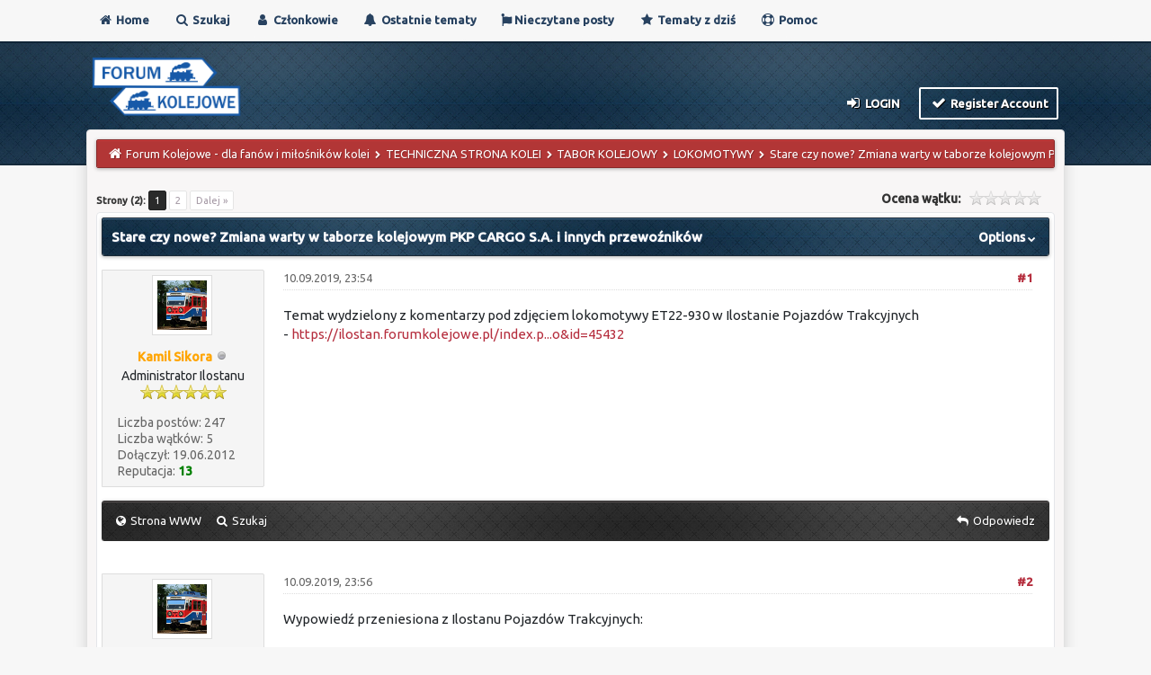

--- FILE ---
content_type: text/html; charset=UTF-8
request_url: https://www.forumkolejowe.pl/thread-7114.html
body_size: 19230
content:
<!DOCTYPE html>
<html xml:lang="pl" lang="pl" xmlns="http://www.w3.org/1999/xhtml">
<head>
<title>Stare czy nowe? Zmiana warty w taborze kolejowym PKP CARGO S.A. i innych przewoźników</title>

<meta name="viewport" content="width=device-width, initial-scale=1">
<meta http-equiv="Content-Type" content="text/html; charset=UTF-8">
<meta name="robots" content="index, follow">
<link rel="icon" type="image/x-icon" href="https://www.forumkolejowe.pl/favicon.ico">
<link rel="alternate" type="application/rss+xml" title="Najnowsze wątki (RSS 2.0)" href="https://www.forumkolejowe.pl/syndication.php">
<link rel="alternate" type="application/atom+xml" title="Najnowsze wątki (Atom 1.0)" href="https://www.forumkolejowe.pl/syndication.php?type=atom1.0">
<link type="text/css" rel="stylesheet" href="images/duende_v3_local/font-awesome.min.css">
<link type="text/css" rel="stylesheet" href="images/duende_v3_local/animate.min.css">
<link type="text/css" rel="stylesheet" href="https://www.forumkolejowe.pl/cache/themes/theme15/global.css?t=1695943697" />
<link type="text/css" rel="stylesheet" href="https://www.forumkolejowe.pl/cache/themes/theme1/star_ratings.css?t=1695305702" />
<link type="text/css" rel="stylesheet" href="https://www.forumkolejowe.pl/cache/themes/theme15/showthread.css?t=1695844447" />
<link type="text/css" rel="stylesheet" href="https://www.forumkolejowe.pl/cache/themes/theme15/css3.css?t=1695844447" />
<link type="text/css" rel="stylesheet" href="https://www.forumkolejowe.pl/cache/themes/theme15/tipsy.css?t=1695844447" />
<link type="text/css" rel="stylesheet" href="https://www.forumkolejowe.pl/cache/themes/theme15/mediaqueries.css?t=1695844447" />
<link type="text/css" rel="stylesheet" href="https://www.forumkolejowe.pl/cache/themes/theme15/duendev3.css?t=1695844447" />

<script src="https://www.forumkolejowe.pl/jscripts/jquery.js?ver=1823"></script>
<script src="https://www.forumkolejowe.pl/jscripts/jquery.plugins.min.js?ver=1821"></script>
<script src="https://www.forumkolejowe.pl/jscripts/general.js?ver=1827"></script>
<script src="images/duende_v3_local/bootstrap.min.js" defer></script>
<script src="images/duende_v3_local/main.js" defer></script>
<script src="images/duende_v3_local/jquery.tipsy.js" defer></script>
<link rel="preconnect" href="https://fonts.googleapis.com">
<link rel="preconnect" href="https://fonts.gstatic.com" crossorigin>
<link href="https://fonts.googleapis.com/css2?family=Ubuntu:wght@400;500&display=swap" rel="stylesheet">
<script>
<!--
	lang.unknown_error = "Wystąpił nieznany błąd.";
	lang.confirm_title = "Potwierdź";
	lang.expcol_collapse = "[-]";
	lang.expcol_expand = "[+]";
	lang.select2_match = "Dostępny jest jeden wynik. Wciśnij enter, aby go wybrać.";
	lang.select2_matches = "Dostępnych wyników: {1}. Użyj strzałek w dół i w górę, aby nawigować.";
	lang.select2_nomatches = "Nic nie znaleziono";
	lang.select2_inputtooshort_single = "Wpisz co najmniej jeden znak";
	lang.select2_inputtooshort_plural = "Wpisz {1} lub więcej znaków";
	lang.select2_inputtoolong_single = "Usuń jeden znak";
	lang.select2_inputtoolong_plural = "Usuń {1} znaki/znaków";
	lang.select2_selectiontoobig_single = "Możesz wybrać tylko jeden wynik";
	lang.select2_selectiontoobig_plural = "Możesz wybrać tylko {1} wyniki/wyników";
	lang.select2_loadmore = "Wczytywanie większej ilości wyników";
	lang.select2_searching = "Wyszukiwanie";

	var templates = {
		modal: '<div class=\"modal\">\
	<div style=\"overflow-y: auto; max-height: 400px;\">\
		<table border=\"0\" cellspacing=\"0\" cellpadding=\"5\" class=\"tborder\">\
			<tr>\
				<td class=\"thead\"><strong>__title__</strong></td>\
			</tr>\
			<tr>\
				<td class=\"trow1\">__message__</td>\
			</tr>\
			<tr>\
				<td class=\"tfoot\">\
					<div style=\"text-align: center\" class=\"modal_buttons\">__buttons__</div>\
				</td>\
			</tr>\
		</table>\
	</div>\
</div>',
		modal_button: '<input type=\"submit\" class=\"button\" value=\"__title__\"/>&nbsp;'
	};

	var cookieDomain = ".forumkolejowe.pl";
	var cookiePath = "/";
	var cookiePrefix = "";
	var cookieSecureFlag = "0";
	var deleteevent_confirm = "Czy na pewno chcesz usunąć to wydarzenie?";
	var removeattach_confirm = "Czy na pewno chcesz usunąć zaznaczone załączniki?";
	var loading_text = 'Wczytywanie<br />Proszę czekać&hellip;';
	var saving_changes = 'Zapisywanie zmian&hellip;';
	var use_xmlhttprequest = "1";
	var my_post_key = "46b78e7f7dd98f8e7b6b89cce341fa96";
	var rootpath = "https://www.forumkolejowe.pl";
	var imagepath = "https://www.forumkolejowe.pl/images/duende_v3_local";
  	var yes_confirm = "Tak";
	var no_confirm = "Nie";
	var MyBBEditor = null;
	var spinner_image = "https://www.forumkolejowe.pl/images/duende_v3_local/spinner.gif";
	var spinner = "<img src='" + spinner_image +"' alt='' />";
	var modal_zindex = 9999;
// -->
</script>

<script>
<!--
	var quickdelete_confirm = "Czy na pewno chcesz usunąć ten post?";
	var quickrestore_confirm = "Czy na pewno chcesz przywrócić ten post?";
	var allowEditReason = "0";
	lang.save_changes = "Zapisz zmiany";
	lang.cancel_edit = "Anuluj edycję";
	lang.quick_edit_update_error = "Podczas edytowania odpowiedzi wystąpił błąd:";
	lang.quick_reply_post_error = "Podczas dodawania odpowiedzi wystąpił błąd:";
	lang.quick_delete_error = "Podczas usuwania odpowiedzi wystąpił błąd:";
	lang.quick_delete_success = "Post został usunięty.";
	lang.quick_delete_thread_success = "Wątek został usunięty.";
	lang.quick_restore_error = "Podczas przywracania odpowiedzi wystąpił błąd:";
	lang.quick_restore_success = "Post został przywrócony.";
	lang.editreason = "Powód edycji";
// -->
</script>
<!-- jeditable (jquery) -->
<script type="text/javascript" src="https://www.forumkolejowe.pl/jscripts/report.js?ver=1830" defer></script>
<script src="https://www.forumkolejowe.pl/jscripts/jeditable/jeditable.min.js" defer></script>
<script type="text/javascript" src="https://www.forumkolejowe.pl/jscripts/thread.js?ver=1830" defer></script>

        <!-- App Indexing for Google Search -->
        <link href="android-app://com.quoord.tapatalkpro.activity/tapatalk/www.forumkolejowe.pl/?location=topic&amp;tid=7114&amp;page=1&amp;perpage=15&amp;fid=87&amp;channel=google-indexing" rel="alternate" />
        <link href="ios-app://307880732/tapatalk/www.forumkolejowe.pl/?location=topic&amp;tid=7114&amp;page=1&amp;perpage=15&amp;fid=87&amp;channel=google-indexing" rel="alternate" />
        
</head>
<body>

    <!-- Tapatalk smart banner body start --> 
<script type="text/javascript">
    if(typeof(app_ios_id) != "undefined") {
        tapatalkDetect();
    }
    </script>

    <!-- Tapatalk smart banner body end --> 
	
<div class="fadeInRight box topforum"><i class="fa fa-angle-double-up fa-1x"></i></div>

<div style="margin-top: 0px;" id="mainwidth">	

<div id="cssmenu">
  <ul>
      <li><a href="https://www.forumkolejowe.pl"><span><i style="font-size: 14px;" class="fa fa-home fa-fw"></i> Home </span></a></li>
      <li><a href="https://www.forumkolejowe.pl/search.php"><i style="font-size: 14px;" class="fa fa-search fa-fw"></i>  Szukaj </a></li>
	  <li><a href="https://www.forumkolejowe.pl/memberlist.php"><i style="font-size: 14px;" class="fa fa-user fa-fw"></i> Członkowie </a></li>
	  <li><a href="https://www.forumkolejowe.pl/search.php?action=getdaily&days=50000"><i style="font-size: 14px;" class="fa fa-bell fa-fw"></i> Ostatnie tematy </a></li>
          <li><a href="https://www.forumkolejowe.pl/search.php?action=unreads"><i style="font-size: 14px;" class="fa fa-newspaper fa-fa"> </i>  Nieczytane posty </a></li>
      <li><a href="https://www.forumkolejowe.pl/search.php?action=getdaily"><i style="font-size: 14px;" class="fa fa-star fa-fw"></i> Tematy z dziś </a></li>
	  <li><a href="https://www.forumkolejowe.pl/misc.php?action=help"><i style="font-size: 14px;" class="fa fa-life-ring fa-fw"></i> Pomoc </a></li>
  </ul>
</div>

<div class="headercontainer">
<div class="userrow3" style="padding-left: 5px">
	<div class="float_left logo"><a href="https://www.forumkolejowe.pl/index.php"><img src="https://www.forumkolejowe.pl/images/duende_v3_local/logo.png" alt="Forum Kolejowe - dla fanów i miłośników kolei" width="170" height="65" /></a></div>	
</div>

<div class="userrow4" style="padding: 5px">
	<div class="float_right smalltext" style="height: 100%; display: flex; align-items: flex-end;">
<div class="float_right">
<span class="largetext">
                                         
 <a href="https://www.forumkolejowe.pl/member.php?action=login" onclick="$('#quick_login').modal({ fadeDuration: 250, keepelement: true, zIndex: (typeof modal_zindex !== 'undefined' ? modal_zindex : 9999) }); return false;" class="button5 login"><i style="font-size: 16px;" class="fa fa-sign-in fa-fw"></i> Login</a> 

&nbsp;

<a href="https://www.forumkolejowe.pl/member.php?action=register" class="button4 register">
<i style="font-size: 16px;" class="fa fa-check fa-fw"></i>  Register Account</a></span>

</div>
<br>

<div class="modal" id="quick_login" style="display: none;">
	<form method="post" action="https://www.forumkolejowe.pl/member.php">
		<input name="action" type="hidden" value="do_login" />
		<input name="url" type="hidden" value="" />
		<input name="quick_login" type="hidden" value="1" />
		<input name="my_post_key" type="hidden" value="46b78e7f7dd98f8e7b6b89cce341fa96" />
		<table width="100%" cellspacing="0" cellpadding="5" border="0" class="tborder">
			<tr>
				<td class="thead"><strong>Zaloguj się</strong></td>
			</tr>
			<tr>
				<td style="padding: 0px; text-align: center">
					<div class="formcontainersplitted">
							<div class="formcolumnlogin">
								<strong>Login:</strong><br>
								<p class="field"><input style="margin-left: -3px; padding: 9px  12px;" name="quick_username" id="quick_login_username" type="text" value="" class="textbox initial_focus" /></p>
								<input name="quick_remember" id="quick_login_remember" type="checkbox" value="yes" class="checkbox" checked="checked" />
								<label for="quick_login_remember">Zapamiętaj mnie</label>
							</div>
							<div class="formcolumnlogin">
								<strong>Hasło:</strong><br>
								<p class="field"><input style="margin-left: -2px; padding: 9px  12px;" name="quick_password" id="quick_login_password" type="password" value="" class="textbox" /></p> 
								<a href="https://www.forumkolejowe.pl/member.php?action=lostpw" class="lost_password">Nie pamiętam hasła</a>
							</div>					
					</div>
				</td>
			</tr>
			<tr>
				<td class="trow2">
					<div align="center">
						<input name="submit" type="submit" class="button" value="Zaloguj się" />
					</div>
				</td>	
			</tr>
		</table>
	</form>
</div>
<script>
	$("#quick_login input[name='url']").val($(location).attr('href'));
</script>
</div>	
</div>
</div>	
	
<div class="container">	
<div id="content">
<div class="wrapper">
				
				
				
				
				
				
				
<div class="navigation">
	<a href="https://www.forumkolejowe.pl"><i style="color: #fff; font-size: 15px;" class="fa fa-home fa-fw"></i></a> 
<a href="https://www.forumkolejowe.pl/index.php">Forum Kolejowe - dla fanów i miłośników kolei</a>
  <i style="color: #fff; font-size: 9px;" class="fa fa-chevron-right fa-fw"></i>


<a href="forum-95.html">TECHNICZNA STRONA KOLEI</a>
  <i style="color: #fff; font-size: 9px;" class="fa fa-chevron-right fa-fw"></i>


<a href="forum-8.html">TABOR KOLEJOWY</a>
  <i style="color: #fff; font-size: 9px;" class="fa fa-chevron-right fa-fw"></i>


<a href="forum-87.html">LOKOMOTYWY </a>



  <i style="color: #fff; font-size: 9px;" class="fa fa-chevron-right fa-fw"></i>

<span class="active">Stare czy nowe? Zmiana warty w taborze kolejowym PKP CARGO S.A. i innych przewoźników</span>

</div>

				<br />

	
	
	<div class="float_left">
		
<div class="pagination">
<span class="pages">Strony (2):</span>

 <span class="pagination_current">1</span>

<a href="thread-7114-page-2.html" class="pagination_page">2</a>

<a href="thread-7114-page-2.html" class="pagination_next">Dalej &raquo;</a>

</div>

	</div>
	<div class="float_right">
		 
	</div>
	
<div style="margin-top: 6px; padding-right: 10px;" class="float_right">
		<script type="text/javascript">
		<!--
			lang.ratings_update_error = "Wystąpił błąd podczas aktualizacji reputacji.";
		// -->
		</script>
		<script type="text/javascript" src="https://www.forumkolejowe.pl/jscripts/rating.js?ver=1821"></script>
		<div class="inline_rating">
			<strong class="float_left" style="padding-right: 10px;">Ocena wątku:</strong>
			<ul class="star_rating star_rating_notrated" id="rating_thread_7114">
				<li style="width: 0%" class="current_rating" id="current_rating_7114">0 głosów -  średnia: 0</li>
				<li><a class="one_star" title="1 na 5 gwiazdek" href="./ratethread.php?tid=7114&amp;rating=1&amp;my_post_key=46b78e7f7dd98f8e7b6b89cce341fa96">1</a></li>
				<li><a class="two_stars" title="2 na 5 gwiazdek" href="./ratethread.php?tid=7114&amp;rating=2&amp;my_post_key=46b78e7f7dd98f8e7b6b89cce341fa96">2</a></li>
				<li><a class="three_stars" title="3 na 5 gwiazdek" href="./ratethread.php?tid=7114&amp;rating=3&amp;my_post_key=46b78e7f7dd98f8e7b6b89cce341fa96">3</a></li>
				<li><a class="four_stars" title="4 na 5 gwiazdek" href="./ratethread.php?tid=7114&amp;rating=4&amp;my_post_key=46b78e7f7dd98f8e7b6b89cce341fa96">4</a></li>
				<li><a class="five_stars" title="5 na 5 gwiazdek" href="./ratethread.php?tid=7114&amp;rating=5&amp;my_post_key=46b78e7f7dd98f8e7b6b89cce341fa96">5</a></li>
			</ul>
		</div>
</div>

	<table border="0" cellspacing="0" cellpadding="5" class="tborder tfixed clear">
		<tr>
			<td class="thead">
				<div class="float_right">
					<span class="smalltext"><strong><a href="javascript:;" id="thread_modes">Options <i style="font-size: 9px;" class="fa fa-chevron-down"> &nbsp; </i></a></strong></span>
				</div>
				<div>
					<strong>Stare czy nowe? Zmiana warty w taborze kolejowym PKP CARGO S.A. i innych przewoźników</strong>
				</div>
			</td>
		</tr>
		<tr>
		<td id="posts_container">
			<div id="posts">
				

<a name="pid140700" id="pid140700"></a>
<div class="post classic " style="" id="post_140700">
<div class="post_author scaleimages">
	
<div class="author_avatar"><a href="user-833.html"><img src="https://www.forumkolejowe.pl/uploads/avatars/avatar_833.jpg?dateline=1478965505" alt="" width="55" height="55" /></a></div>

	<div class="author_information">
			<strong><span class="largetext"><a href="https://www.forumkolejowe.pl/user-833.html"><span style="color: orange"><strong>Kamil Sikora</strong></span></a></span></strong> 
<img src="https://www.forumkolejowe.pl/images/duende_v3_local/buddy_offline.png" title="Offline" alt="Offline" class="buddy_status" />
<br />
			<span class="smalltext">
				Administrator Ilostanu<br />
				<img src="images/star.png" class="starimage" border="0" alt="*" /><img src="images/star.png" class="starimage" border="0" alt="*" /><img src="images/star.png" class="starimage" border="0" alt="*" /><img src="images/star.png" class="starimage" border="0" alt="*" /><img src="images/star.png" class="starimage" border="0" alt="*" /><img src="images/star.png" class="starimage" border="0" alt="*" /><br />
				
			</span>
	</div>
	<div class="author_statistics">
		
	Liczba postów: 247<br>
    Liczba wątków: 5
	<span class="hide"><br>Dołączył: 19.06.2012</span>
	
<br>Reputacja: 
<a href="reputation.php?uid=833"><strong class="reputation_positive">13</strong></a>



	</div>
</div>
<div class="post_content">
	<div class="post_head">
		
<div class="float_right" style="vertical-align: top">
<strong><a href="thread-7114-post-140700.html#pid140700" title="Stare czy nowe? Zmiana warty w taborze kolejowym PKP CARGO S.A. i innych przewoźników">#1</a></strong>

</div>

		
		<span class="post_date">10.09.2019, 23:54 <span class="post_edit" id="edited_by_140700"></span></span>
	
	</div>
	<div class="post_body scaleimages" id="pid_140700">
		Temat wydzielony z komentarzy pod zdjęciem lokomotywy ET22-930 w Ilostanie Pojazdów Trakcyjnych - <a href="https://ilostan.forumkolejowe.pl/index.php?nav=foto&amp;id=45432" target="_blank" rel="noopener" class="mycode_url">https://ilostan.forumkolejowe.pl/index.p...o&amp;id=45432</a>
	</div>
	
	
	<div class="post_meta" id="post_meta_140700">
		
<div class="rin-qc" style="display: none;" id="qr_pid_140700"><span>Odpowiedz</span></div>
<script type="text/javascript">
	$(document).ready(function() {
		quick_quote(140700,'Kamil Sikora',1568156098);
	});
</script>

	</div>
</div>
<div class="post_controls">
	<div class="postbit_buttons author_buttons float_left">
		
<a href="http://www.wozykamila.cba.pl" target="_blank" rel="noopener" title="Odwiedź stronę użytkownika" class="postbit_website"><span>Strona WWW</span></a>

<a href="search.php?action=finduser&amp;uid=833" title="Znajdź wszystkie posty użytkownika" class="postbit_find"><span>Szukaj</span></a>

	</div>
	<div class="postbit_buttons post_management_buttons float_right">
		
<a href="newreply.php?tid=7114&amp;replyto=140700" title="Odpowiedz cytując ten post" class="postbit_quote postbit_mirage"><span>Odpowiedz</span></a>

	</div>
</div>
</div><br />


<a name="pid140701" id="pid140701"></a>
<div class="post classic " style="" id="post_140701">
<div class="post_author scaleimages">
	
<div class="author_avatar"><a href="user-833.html"><img src="https://www.forumkolejowe.pl/uploads/avatars/avatar_833.jpg?dateline=1478965505" alt="" width="55" height="55" /></a></div>

	<div class="author_information">
			<strong><span class="largetext"><a href="https://www.forumkolejowe.pl/user-833.html"><span style="color: orange"><strong>Kamil Sikora</strong></span></a></span></strong> 
<img src="https://www.forumkolejowe.pl/images/duende_v3_local/buddy_offline.png" title="Offline" alt="Offline" class="buddy_status" />
<br />
			<span class="smalltext">
				Administrator Ilostanu<br />
				<img src="images/star.png" class="starimage" border="0" alt="*" /><img src="images/star.png" class="starimage" border="0" alt="*" /><img src="images/star.png" class="starimage" border="0" alt="*" /><img src="images/star.png" class="starimage" border="0" alt="*" /><img src="images/star.png" class="starimage" border="0" alt="*" /><img src="images/star.png" class="starimage" border="0" alt="*" /><br />
				
			</span>
	</div>
	<div class="author_statistics">
		
	Liczba postów: 247<br>
    Liczba wątków: 5
	<span class="hide"><br>Dołączył: 19.06.2012</span>
	
<br>Reputacja: 
<a href="reputation.php?uid=833"><strong class="reputation_positive">13</strong></a>



	</div>
</div>
<div class="post_content">
	<div class="post_head">
		
<div class="float_right" style="vertical-align: top">
<strong><a href="thread-7114-post-140701.html#pid140701" title="RE: Stare czy nowe? Zmiana warty w taborze kolejowym PKP CARGO S.A. i innych przewoźników">#2</a></strong>

</div>

		
		<span class="post_date">10.09.2019, 23:56 <span class="post_edit" id="edited_by_140701"></span></span>
	
	</div>
	<div class="post_body scaleimages" id="pid_140701">
		Wypowiedź przeniesiona z Ilostanu Pojazdów Trakcyjnych:<br />
<br />
<span style="color: #000000;" class="mycode_color"><span style="font-size: x-small;" class="mycode_size"><span style="font-family: Tahoma;" class="mycode_font">@<a href="https://www.forumkolejowe.pl/user-10203.html" class="mycode_mention">KazET21224142</a>: Współpracuję z wieloma osobami z tej firmy i mam informacje na ten temat z kilku źródeł. Przyczyny są proste i wyjaśnię je krótko - 1. Duże zużycie energii przez stare lokomotywy, 2. Wysokie koszta utrzymania starych lokomotyw - w przypadku nowych w momencie zakupu wykupuje się również utrzymywanie maszyn aż do naprawy P5 a poza tym maszyny te mają dużo wyższe limity kilometrów między poszczególnymi poziomami utrzymania - nie muszą ciągle zjeżdżać do lokomotywowni na przeglądy P1 i P2., 3. Niejako jest to związane z pkt. 2. - wyższa zastępowalność starych maszyn nowymi - z tego co wiem wyliczono, że jedna ET25 (Dragon2) jest w stanie wykonywać pracę taką jak dwie lub nawet trzy ET22/ET41/ET42 (ogólnie stare lokomotywy) z powodu wyższej sprawności, siły pociągowej, prędkości maksymalnej (w Lotos Kolej Dragony prowadzą pociągi towarowe z prędkościami nawet powyżej 80 km/h) oraz tego o czym napisałem powyżej.</span></span></span>
	</div>
	
	
	<div class="post_meta" id="post_meta_140701">
		
<div class="rin-qc" style="display: none;" id="qr_pid_140701"><span>Odpowiedz</span></div>
<script type="text/javascript">
	$(document).ready(function() {
		quick_quote(140701,'Kamil Sikora',1568156189);
	});
</script>

	</div>
</div>
<div class="post_controls">
	<div class="postbit_buttons author_buttons float_left">
		
<a href="http://www.wozykamila.cba.pl" target="_blank" rel="noopener" title="Odwiedź stronę użytkownika" class="postbit_website"><span>Strona WWW</span></a>

<a href="search.php?action=finduser&amp;uid=833" title="Znajdź wszystkie posty użytkownika" class="postbit_find"><span>Szukaj</span></a>

	</div>
	<div class="postbit_buttons post_management_buttons float_right">
		
<a href="newreply.php?tid=7114&amp;replyto=140701" title="Odpowiedz cytując ten post" class="postbit_quote postbit_mirage"><span>Odpowiedz</span></a>

	</div>
</div>
</div><br />


<a name="pid140702" id="pid140702"></a>
<div class="post classic " style="" id="post_140702">
<div class="post_author scaleimages">
	
<div class="author_avatar"><a href="user-833.html"><img src="https://www.forumkolejowe.pl/uploads/avatars/avatar_833.jpg?dateline=1478965505" alt="" width="55" height="55" /></a></div>

	<div class="author_information">
			<strong><span class="largetext"><a href="https://www.forumkolejowe.pl/user-833.html"><span style="color: orange"><strong>Kamil Sikora</strong></span></a></span></strong> 
<img src="https://www.forumkolejowe.pl/images/duende_v3_local/buddy_offline.png" title="Offline" alt="Offline" class="buddy_status" />
<br />
			<span class="smalltext">
				Administrator Ilostanu<br />
				<img src="images/star.png" class="starimage" border="0" alt="*" /><img src="images/star.png" class="starimage" border="0" alt="*" /><img src="images/star.png" class="starimage" border="0" alt="*" /><img src="images/star.png" class="starimage" border="0" alt="*" /><img src="images/star.png" class="starimage" border="0" alt="*" /><img src="images/star.png" class="starimage" border="0" alt="*" /><br />
				
			</span>
	</div>
	<div class="author_statistics">
		
	Liczba postów: 247<br>
    Liczba wątków: 5
	<span class="hide"><br>Dołączył: 19.06.2012</span>
	
<br>Reputacja: 
<a href="reputation.php?uid=833"><strong class="reputation_positive">13</strong></a>



	</div>
</div>
<div class="post_content">
	<div class="post_head">
		
<div class="float_right" style="vertical-align: top">
<strong><a href="thread-7114-post-140702.html#pid140702" title="RE: Stare czy nowe? Zmiana warty w taborze kolejowym PKP CARGO S.A. i innych przewoźników">#3</a></strong>

</div>

		
		<span class="post_date">11.09.2019, 00:11 <span class="post_edit" id="edited_by_140702"></span></span>
	
	</div>
	<div class="post_body scaleimages" id="pid_140702">
		<blockquote class="mycode_quote"><cite><span> (10.09.2019, 23:56)</span>Kapsel2696 napisał(a):  <a href="https://www.forumkolejowe.pl/post-140701.html#pid140701" class="quick_jump"></a></cite><span style="color: #000000;" class="mycode_color"><span style="font-size: x-small;" class="mycode_size"><span style="font-family: Tahoma;" class="mycode_font">Mi się wydaje, że gdyby NG byków były opłacalne to Cargo by je wykonywało. W przypadku ET41 w zasadzie nie ma żadnej alternatywy o podobnych parametrach na rynku nowoczesnych lokomotyw, ale dla ET22 następcy już się pojawili, dlatego zaprzestano wykonywania ich napraw głównych. I moim zdaniem takie naprawy już nie będą wykonywane, a Cargo, będzie stopniowo starsze elektrowozy zastępować nowymi. Oczywiście nie mówię o najbliższych latach ale taki proces będzie miał miejsce. Do tego prawie 60 lokomotyw ET22 stoi w zapasie mimo, że są sprawne i mają dopuszczenia do ruchu. W takiej sytuacji wykonywanie NG bykom odstawionym od lat się chyba mija z celem.</span></span></span></blockquote><br />
Dokładnie tak. Zwłaszcza, że firma posiada odkupioną od ówczesnego ZNLE S.A. Gliwice pełną dokumentację modernizacji lokomotyw ET22 do typu 201El czyli serii ET22-1200. Początkowo (2012-2013 rok) planowano podjęcie modernizacji maszyn serii ET22 do tego typu lecz zostało to zarzucone z powodu spadku przewozów w 2013 roku i zmniejszenia ilości napraw lokomotyw elektrycznych (naprawiono wówczas zaledwie 56 lokomotyw a rok i dwa lata wcześniej odpowiednio 73 i 90 zaś rok później aż 118). Rok i dwa lata później (2014-2015) masowo podjęto się napraw poziomu P4/1 i P4/2 maszyn z najwyższych numerów (10xx i 11xx) odstawionych od wielu lat w oczekiwaniu na naprawy P4 czyli zwykłe rewizje. W sumie trudno się temu dziwić i wykazywać nierozumienie, kto w sytuacji posiadania młodszych egzemplarzy oczekujących zaledwie napraw rewizyjnych będzie inwestował dużo większe środki w te same lokomotywy lecz starsze o kilka lat i oczekujące na wykonanie napraw P5 z modernizacją? (ET22 z numerów 5xx i wyżej). Jeśli chodzi o zastąpienie starych elektrowozów nowymi to następca jest obecny na polskim rynku lokomotyw od blisko 10 lat a jego nazwa do Newag Dragon  <img src="https://www.forumkolejowe.pl/images/smilies/wink.png" alt="Wink" title="Wink" class="smilie smilie_2" /> Firma Lotos Kolej użytkuje te lokomotywy od 2014 roku prowadząc nimi pociągi o masie ponad 3200 ton zaś rekord obciążenia pociągu prowadzonego przez E6ACT w tej firmie to aż 4644 tony! (o ile dobrze pamiętam). Takich składów nie prowadzają ani nawet nie byłyby w stanie prowadzić (a co dopiero z sensowną prędkością) nawet lokomotywy dwuczłonowe serii ET41 i ET42. Można więc w pełni uznać Dragony za pełnoprawnych następców wszystkich ciężkich towarowych lokomotyw elektrycznych eksploatowanych w Polsce.<br />
Odnośnie ostatniego wniosku w pełni się zgadzam - nawet jeśli przewozy wzrosną i wszystkie te maszyny wrócą i nawet jeśli wystąpią braki w taborze to żadnym problemem nie jest wykonanie napraw poziomu P4/2 (rewizyjnych) kilkunastu odstawionych od kilku lat maszyn serii ET22 (odstawionych w latach 2013-2017 nadal w krzakach jest ponad 60 sztuk z których większość nadaje się do rewizji i jest kompletna) i przywrócenie ich do normalnej jazdy tak jak ostatnimi czasy miało to miejsce właśnie z przedmiotowym ET22-930 czy też ET22-888, 926, 952 a rok wcześniej ET22-900, 905, 925, 933 i 939. Mam już nawet informacje że firma przymierza się do takich działań no ale które to konkretnie będą egzemplarze to już pozostaje niewiadomą  <img src="https://www.forumkolejowe.pl/images/smilies/wink.png" alt="Wink" title="Wink" class="smilie smilie_2" />
	</div>
	
	
	<div class="post_meta" id="post_meta_140702">
		
<div class="rin-qc" style="display: none;" id="qr_pid_140702"><span>Odpowiedz</span></div>
<script type="text/javascript">
	$(document).ready(function() {
		quick_quote(140702,'Kamil Sikora',1568157097);
	});
</script>

	</div>
</div>
<div class="post_controls">
	<div class="postbit_buttons author_buttons float_left">
		
<a href="http://www.wozykamila.cba.pl" target="_blank" rel="noopener" title="Odwiedź stronę użytkownika" class="postbit_website"><span>Strona WWW</span></a>

<a href="search.php?action=finduser&amp;uid=833" title="Znajdź wszystkie posty użytkownika" class="postbit_find"><span>Szukaj</span></a>

	</div>
	<div class="postbit_buttons post_management_buttons float_right">
		
<a href="newreply.php?tid=7114&amp;replyto=140702" title="Odpowiedz cytując ten post" class="postbit_quote postbit_mirage"><span>Odpowiedz</span></a>

	</div>
</div>
</div><br />


<a name="pid140703" id="pid140703"></a>
<div class="post classic " style="" id="post_140703">
<div class="post_author scaleimages">
	
<div class="author_avatar"><a href="user-833.html"><img src="https://www.forumkolejowe.pl/uploads/avatars/avatar_833.jpg?dateline=1478965505" alt="" width="55" height="55" /></a></div>

	<div class="author_information">
			<strong><span class="largetext"><a href="https://www.forumkolejowe.pl/user-833.html"><span style="color: orange"><strong>Kamil Sikora</strong></span></a></span></strong> 
<img src="https://www.forumkolejowe.pl/images/duende_v3_local/buddy_offline.png" title="Offline" alt="Offline" class="buddy_status" />
<br />
			<span class="smalltext">
				Administrator Ilostanu<br />
				<img src="images/star.png" class="starimage" border="0" alt="*" /><img src="images/star.png" class="starimage" border="0" alt="*" /><img src="images/star.png" class="starimage" border="0" alt="*" /><img src="images/star.png" class="starimage" border="0" alt="*" /><img src="images/star.png" class="starimage" border="0" alt="*" /><img src="images/star.png" class="starimage" border="0" alt="*" /><br />
				
			</span>
	</div>
	<div class="author_statistics">
		
	Liczba postów: 247<br>
    Liczba wątków: 5
	<span class="hide"><br>Dołączył: 19.06.2012</span>
	
<br>Reputacja: 
<a href="reputation.php?uid=833"><strong class="reputation_positive">13</strong></a>



	</div>
</div>
<div class="post_content">
	<div class="post_head">
		
<div class="float_right" style="vertical-align: top">
<strong><a href="thread-7114-post-140703.html#pid140703" title="RE: Stare czy nowe? Zmiana warty w taborze kolejowym PKP CARGO S.A. i innych przewoźników">#4</a></strong>

</div>

		
		<span class="post_date">11.09.2019, 00:16 <span class="post_edit" id="edited_by_140703"></span></span>
	
	</div>
	<div class="post_body scaleimages" id="pid_140703">
		<blockquote class="mycode_quote"><cite><span> (10.09.2019, 23:54)</span>KazET21224142 napisał(a):  <a href="https://www.forumkolejowe.pl/post-140700.html#pid140700" class="quick_jump"></a></cite><span style="color: #000000;" class="mycode_color"><span style="font-size: x-small;" class="mycode_size"><span style="font-family: Tahoma;" class="mycode_font">PS: EU46 są brane pod leasing czy są własnością PKP Cargo ? Bo jeśli są z leasingu to chyba raczej dla PKP Cargo opłaca się wysłać Dragony do jazdy z pociągami do Niemiec, Czech, Słowacji i Węgier niż Vectrony o ile mogą jeździć poza granicami naszego kraju.</span></span></span>[url=https://ilostan.forumkolejowe.pl/index.php?nav=foto&amp;id=45432][/url]</blockquote>Wszystkie lokomotywy serii EU45 (1 sztuka) oraz EU46 (obecnie już 18 sztuk a wkrótce 20) są własnością PKP CARGO S.A.<br />
<blockquote class="mycode_quote"><cite><span> (10.09.2019, 23:56)</span>Seven napisał(a):  <a href="https://www.forumkolejowe.pl/post-140701.html#pid140701" class="quick_jump"></a></cite><span style="color: #000000;" class="mycode_color"><span style="font-size: x-small;" class="mycode_size"><span style="font-family: Tahoma;" class="mycode_font">Ale nikt tu przecież nie pisze o zastępowaniu ET22 w najbliższych latach. Wiadomo, że to proces stopniowy. Dopóki będą kwalifikować się do napraw rewizyjnych i dopóki będzie to ekonomicznie uzasadnione to nadal pozostaną w eksploatacji. Ale zauważ, że od kilkunastu lat nie przeprowadza się napraw głównych tej serii nie będących modernizacją, a owe modernizacje były wykonywane, gdy na rynku nie było żadnego potencjalnego następcy. Od 2012 roku ET22 przechodzą już tylko rewizje. To chyba mówi samo za siebie.</span></span></span></blockquote><br />
Dokładnie tak, ostatnimi modernizacjami lokomotyw z rodziny ET22 były maszyny 201Eo naprawiane w ZNTK Oleśnica dla przewoźników prywatnych. Jeśli kiedykolwiek (co jest niestety mało możliwe) PKP CARGO zdecyduje się na sprzedaż którejkolwiek z posiadanych przez siebie ET22 na wolny rynek to wówczas należy się spodziewać ewentualnych modernizacji  <img src="https://www.forumkolejowe.pl/images/smilies/wink.png" alt="Wink" title="Wink" class="smilie smilie_2" /> Obecnie potencjalny a nawet realny następca jest obecny a napisałem o nim post wyżej.
	</div>
	
	
	<div class="post_meta" id="post_meta_140703">
		
<div class="rin-qc" style="display: none;" id="qr_pid_140703"><span>Odpowiedz</span></div>
<script type="text/javascript">
	$(document).ready(function() {
		quick_quote(140703,'Kamil Sikora',1568157360);
	});
</script>

	</div>
</div>
<div class="post_controls">
	<div class="postbit_buttons author_buttons float_left">
		
<a href="http://www.wozykamila.cba.pl" target="_blank" rel="noopener" title="Odwiedź stronę użytkownika" class="postbit_website"><span>Strona WWW</span></a>

<a href="search.php?action=finduser&amp;uid=833" title="Znajdź wszystkie posty użytkownika" class="postbit_find"><span>Szukaj</span></a>

	</div>
	<div class="postbit_buttons post_management_buttons float_right">
		
<a href="newreply.php?tid=7114&amp;replyto=140703" title="Odpowiedz cytując ten post" class="postbit_quote postbit_mirage"><span>Odpowiedz</span></a>

	</div>
</div>
</div><br />


<a name="pid140705" id="pid140705"></a>
<div class="post classic " style="" id="post_140705">
<div class="post_author scaleimages">
	
<div class="author_avatar"><a href="user-10203.html"><img src="https://www.forumkolejowe.pl/uploads/avatars/avatar_10203.jpg?dateline=1595278984" alt="" width="43" height="55" /></a></div>

	<div class="author_information">
			<strong><span class="largetext"><a href="https://www.forumkolejowe.pl/user-10203.html">KazET21224142</a></span></strong> 
<img src="https://www.forumkolejowe.pl/images/duende_v3_local/buddy_offline.png" title="Offline" alt="Offline" class="buddy_status" />
<br />
			<span class="smalltext">
				Forumowicz<br />
				<img src="images/star.png" class="starimage" border="0" alt="*" /><img src="images/star.png" class="starimage" border="0" alt="*" /><br />
				
			</span>
	</div>
	<div class="author_statistics">
		
	Liczba postów: 373<br>
    Liczba wątków: 22
	<span class="hide"><br>Dołączył: 25.08.2019</span>
	
<br>Reputacja: 
<a href="reputation.php?uid=10203"><strong class="reputation_positive">7</strong></a>



	</div>
</div>
<div class="post_content">
	<div class="post_head">
		
<div class="float_right" style="vertical-align: top">
<strong><a href="thread-7114-post-140705.html#pid140705" title="RE: Stare czy nowe? Zmiana warty w taborze kolejowym PKP CARGO S.A. i innych przewoźników">#5</a></strong>

</div>

		
		<span class="post_date">11.09.2019, 12:41 <span class="post_edit" id="edited_by_140705"></span></span>
	
	</div>
	<div class="post_body scaleimages" id="pid_140705">
		<blockquote class="mycode_quote"><cite>Cytat:</cite>...zaś rekord obciążenia pociągu prowadzonego przez E6ACT w tej firmie to aż 4644 tony! (o ile dobrze pamiętam). Takich składów nie prowadzają ani nawet nie byłyby w stanie prowadzić (a co dopiero z sensowną prędkością) nawet lokomotywy dwuczłonowe serii ET41 i ET42. Można więc w pełni uznać Dragony za pełnoprawnych następców wszystkich ciężkich towarowych lokomotyw elektrycznych eksploatowanych w Polsce.</blockquote>
Taka informacja raczej jest mało prawdopodobna. Zresztą ET42 dobrze się trzymają pomimo wielu kryzysów na PKP. <br />
<blockquote class="mycode_quote"><cite>Cytat:</cite>Wszystkie lokomotywy serii EU45 (1 sztuka)...</blockquote>
Ciekawi mnie tylko jedno, czy PKP Cargo zwróciło leasingodawcy dobrowolnie, czy mieli jakąś umowę do kiedy mogą w ich flocie jeździć ? Zresztą zauważyłem też że coraz mniej Eurosprinterów pracuje u Polskich przewoźników. Z tego co mi się wydaje to pracuje aż 11 lokomotyw pod różnymi oznaczeniami (oczywiście licząc PKP Cargo). Ciekawe czy dla polskich przewoźników leasing polskich lokomotyw typu Dragon i ET22 będzie bardziej opłacalny niż lokomotyw z Niemiec.<br />
<blockquote class="mycode_quote"><cite>Cytat:</cite><span style="color: #888888;" class="mycode_color">...Jeśli kiedykolwiek (co jest niestety mało możliwe) PKP CARGO zdecyduje się na sprzedaż którejkolwiek z posiadanych przez siebie ET22 na wolny rynek <span style="color: #888888;" class="mycode_color"> to wówczas należy się spodziewać ewentualnych modernizacji...</span></span></blockquote>
<br />
Podobno prywaciarze mogą kupić lokomotywy, które przewoźnik wystawił do kasacji. Nie jestem pewien ale na IPT pisało że SM42-482 kupił przewoźnik pomimo że Przewozy Regionalne wystawiły go do kasacji. Jeśli wiesz coś to napisz.<br />
<br />
Ciekawe czy modernizacje polegałyby coś na wzór 207E tyle że z innym podwoziem i rodzajem kabiny.
	</div>
	
	
	<div class="post_meta" id="post_meta_140705">
		
<div class="rin-qc" style="display: none;" id="qr_pid_140705"><span>Odpowiedz</span></div>
<script type="text/javascript">
	$(document).ready(function() {
		quick_quote(140705,'KazET21224142',1568202116);
	});
</script>

	</div>
</div>
<div class="post_controls">
	<div class="postbit_buttons author_buttons float_left">
		
<a href="search.php?action=finduser&amp;uid=10203" title="Znajdź wszystkie posty użytkownika" class="postbit_find"><span>Szukaj</span></a>

	</div>
	<div class="postbit_buttons post_management_buttons float_right">
		
<a href="newreply.php?tid=7114&amp;replyto=140705" title="Odpowiedz cytując ten post" class="postbit_quote postbit_mirage"><span>Odpowiedz</span></a>

	</div>
</div>
</div><br />


<a name="pid140706" id="pid140706"></a>
<div class="post classic " style="" id="post_140706">
<div class="post_author scaleimages">
	
<div class="author_avatar"><a href="user-10079.html"><img src="https://www.forumkolejowe.pl/images/default_avatar.png" alt="" width="55" height="55" /></a></div>

	<div class="author_information">
			<strong><span class="largetext"><a href="https://www.forumkolejowe.pl/user-10079.html">Ogórkowy</a></span></strong> 
<img src="https://www.forumkolejowe.pl/images/duende_v3_local/buddy_offline.png" title="Offline" alt="Offline" class="buddy_status" />
<br />
			<span class="smalltext">
				Forumowicz<br />
				<img src="images/star.png" class="starimage" border="0" alt="*" /><img src="images/star.png" class="starimage" border="0" alt="*" /><br />
				
			</span>
	</div>
	<div class="author_statistics">
		
	Liczba postów: 126<br>
    Liczba wątków: 1
	<span class="hide"><br>Dołączył: 22.07.2019</span>
	
<br>Reputacja: 
<a href="reputation.php?uid=10079"><strong class="reputation_positive">3</strong></a>



	</div>
</div>
<div class="post_content">
	<div class="post_head">
		
<div class="float_right" style="vertical-align: top">
<strong><a href="thread-7114-post-140706.html#pid140706" title="RE: Stare czy nowe? Zmiana warty w taborze kolejowym PKP CARGO S.A. i innych przewoźników">#6</a></strong>

</div>

		
		<span class="post_date">11.09.2019, 13:35 <span class="post_edit" id="edited_by_140706"></span></span>
	
	</div>
	<div class="post_body scaleimages" id="pid_140706">
		ET22 to luksus, przecież jeżdżą jeszcze ET21 i inne "nowoczesne" wynalazki <img src="https://www.forumkolejowe.pl/images/smilies/tongue.png" alt="Tongue" title="Tongue" class="smilie smilie_5" /> chociaż nie ma co ukrywać - nic nie jest wieczne. Z pewnością prędzej zapłaczę za ET41/42/22 niż za EN57.
	</div>
	
	
	<div class="post_meta" id="post_meta_140706">
		
<div class="rin-qc" style="display: none;" id="qr_pid_140706"><span>Odpowiedz</span></div>
<script type="text/javascript">
	$(document).ready(function() {
		quick_quote(140706,'Ogórkowy',1568205354);
	});
</script>

	</div>
</div>
<div class="post_controls">
	<div class="postbit_buttons author_buttons float_left">
		
<a href="search.php?action=finduser&amp;uid=10079" title="Znajdź wszystkie posty użytkownika" class="postbit_find"><span>Szukaj</span></a>

	</div>
	<div class="postbit_buttons post_management_buttons float_right">
		
<a href="newreply.php?tid=7114&amp;replyto=140706" title="Odpowiedz cytując ten post" class="postbit_quote postbit_mirage"><span>Odpowiedz</span></a>

	</div>
</div>
</div><br />


<a name="pid140708" id="pid140708"></a>
<div class="post classic " style="" id="post_140708">
<div class="post_author scaleimages">
	
<div class="author_avatar"><a href="user-833.html"><img src="https://www.forumkolejowe.pl/uploads/avatars/avatar_833.jpg?dateline=1478965505" alt="" width="55" height="55" /></a></div>

	<div class="author_information">
			<strong><span class="largetext"><a href="https://www.forumkolejowe.pl/user-833.html"><span style="color: orange"><strong>Kamil Sikora</strong></span></a></span></strong> 
<img src="https://www.forumkolejowe.pl/images/duende_v3_local/buddy_offline.png" title="Offline" alt="Offline" class="buddy_status" />
<br />
			<span class="smalltext">
				Administrator Ilostanu<br />
				<img src="images/star.png" class="starimage" border="0" alt="*" /><img src="images/star.png" class="starimage" border="0" alt="*" /><img src="images/star.png" class="starimage" border="0" alt="*" /><img src="images/star.png" class="starimage" border="0" alt="*" /><img src="images/star.png" class="starimage" border="0" alt="*" /><img src="images/star.png" class="starimage" border="0" alt="*" /><br />
				
			</span>
	</div>
	<div class="author_statistics">
		
	Liczba postów: 247<br>
    Liczba wątków: 5
	<span class="hide"><br>Dołączył: 19.06.2012</span>
	
<br>Reputacja: 
<a href="reputation.php?uid=833"><strong class="reputation_positive">13</strong></a>



	</div>
</div>
<div class="post_content">
	<div class="post_head">
		
<div class="float_right" style="vertical-align: top">
<strong><a href="thread-7114-post-140708.html#pid140708" title="RE: Stare czy nowe? Zmiana warty w taborze kolejowym PKP CARGO S.A. i innych przewoźników">#7</a></strong>

</div>

		
		<span class="post_date">11.09.2019, 14:28 <span class="post_edit" id="edited_by_140708"></span></span>
	
	</div>
	<div class="post_body scaleimages" id="pid_140708">
		Poczytaj proszę więcej o Dragonach E6ACT z pierwszej serii i ich eksploatacji w Lotos Kolej. W praktycznie każdym artykule czy informacji prasowej na ten temat widnieje informacja o zdolności prowadzenia tymi maszynami składów o masie brutto ponad 4 tys. ton oraz maksymalnej sile pociagowej 450kN czyli zdolności ciągnięcia składów o masie 4500 ton. <a href="http://m.inforail.pl/niezawodne-dragony-z-najwyzszym-swiatowym-wspolczynnikiem-_more_71745.html" target="_blank" rel="noopener" class="mycode_url">http://m.inforail.pl/niezawodne-dragony-...71745.html</a><br />
<br />
Odnośnie EU45 w PKP Cargo - było to regulowane umową między stronami i po jej wygaśnięciu spółka oddała te lokomotywy do właściciela.<br />
<br />
<br />
SM42-482 była rzeczywiście wystawiona w przetargu kasacyjnym z koniecznością zlomowania w 2016 roku lecz (na szczęście) nie została wówczas kupiona przez żadnego złomiarza. Później spółka podjęła decyzję o sprzedawaniu swoich lokomotyw na wolnym rynku bez konieczności kasacji jednak dotyczyło to wyłącznie Przewozów Regionalnych a PKP Cargo to zupełnie inny temat. Wprawdzie w maju tego roku firma ta również wystawiła na wolną sprzedaż ponad 100 swoich lokomotyw ale do tej pory były to tylko lokomotywy spalinowe z serii SM31, SM42, ST43, SU45 i SU46. Jeśli chodzi o podejście do elektrowozów to jest ono nadal to samo i firma nakazuje kasację pojazdu po jego sprzedaży a niewywiązanie się z tego obowiązku jest karane wysokimi karami pieniężnymi.
	</div>
	
	
	<div class="post_meta" id="post_meta_140708">
		
<div class="rin-qc" style="display: none;" id="qr_pid_140708"><span>Odpowiedz</span></div>
<script type="text/javascript">
	$(document).ready(function() {
		quick_quote(140708,'Kamil Sikora',1568208499);
	});
</script>

	</div>
</div>
<div class="post_controls">
	<div class="postbit_buttons author_buttons float_left">
		
<a href="http://www.wozykamila.cba.pl" target="_blank" rel="noopener" title="Odwiedź stronę użytkownika" class="postbit_website"><span>Strona WWW</span></a>

<a href="search.php?action=finduser&amp;uid=833" title="Znajdź wszystkie posty użytkownika" class="postbit_find"><span>Szukaj</span></a>

	</div>
	<div class="postbit_buttons post_management_buttons float_right">
		
<a href="newreply.php?tid=7114&amp;replyto=140708" title="Odpowiedz cytując ten post" class="postbit_quote postbit_mirage"><span>Odpowiedz</span></a>

	</div>
</div>
</div><br />


<a name="pid140709" id="pid140709"></a>
<div class="post classic " style="" id="post_140709">
<div class="post_author scaleimages">
	
<div class="author_avatar"><a href="user-10203.html"><img src="https://www.forumkolejowe.pl/uploads/avatars/avatar_10203.jpg?dateline=1595278984" alt="" width="43" height="55" /></a></div>

	<div class="author_information">
			<strong><span class="largetext"><a href="https://www.forumkolejowe.pl/user-10203.html">KazET21224142</a></span></strong> 
<img src="https://www.forumkolejowe.pl/images/duende_v3_local/buddy_offline.png" title="Offline" alt="Offline" class="buddy_status" />
<br />
			<span class="smalltext">
				Forumowicz<br />
				<img src="images/star.png" class="starimage" border="0" alt="*" /><img src="images/star.png" class="starimage" border="0" alt="*" /><br />
				
			</span>
	</div>
	<div class="author_statistics">
		
	Liczba postów: 373<br>
    Liczba wątków: 22
	<span class="hide"><br>Dołączył: 25.08.2019</span>
	
<br>Reputacja: 
<a href="reputation.php?uid=10203"><strong class="reputation_positive">7</strong></a>



	</div>
</div>
<div class="post_content">
	<div class="post_head">
		
<div class="float_right" style="vertical-align: top">
<strong><a href="thread-7114-post-140709.html#pid140709" title="RE: Stare czy nowe? Zmiana warty w taborze kolejowym PKP CARGO S.A. i innych przewoźników">#8</a></strong>

</div>

		
		<span class="post_date">11.09.2019, 16:47 <span class="post_edit" id="edited_by_140709"></span></span>
	
	</div>
	<div class="post_body scaleimages" id="pid_140709">
		<blockquote class="mycode_quote"><cite>Cytat:</cite>SM42-482 była rzeczywiście wystawiona w przetargu kasacyjnym z koniecznością zlomowania w 2016 roku lecz (na szczęście) nie została wówczas kupiona przez żadnego złomiarza. Później spółka podjęła decyzję o sprzedawaniu swoich lokomotyw na wolnym rynku bez konieczności kasacji jednak dotyczyło to wyłącznie Przewozów Regionalnych a PKP Cargo to zupełnie inny temat. Wprawdzie w maju tego roku firma ta również wystawiła na wolną sprzedaż ponad 100 swoich lokomotyw ale do tej pory były to tylko lokomotywy spalinowe z serii SM31, SM42, ST43, SU45 i SU46. Jeśli chodzi o podejście do elektrowozów to jest ono nadal to samo i firma nakazuje kasację pojazdu po jego sprzedaży a niewywiązanie się z tego obowiązku jest karane wysokimi karami pieniężnymi.</blockquote>
<br />
Aha to teraz rozumiem. Czyli ogłoszony przetarg na kasacje SM03, SM30, SM31, SM42, ST43, SU45, SU46 oraz SP32 jest już nieaktualny ? Tylko od kiedy mają takie podejście do elektrowozów, skoro sprzedali pięć lokomotyw ET40 do P.H.U ? Dodatkowo w 2017 roku PKP Cargo prowadziło też rozmowy z potencjalnymi właścicielami EM10. Ciekawi mnie co się stało z 10 elektrowozami ET22 wystawionymi na sprzedaż w 2013 roku, bo z tego co mi wiadomo jedna z tych maszyn trafiła do Taboru Dębica, ale o resztach to nic nie wiadomo.<br />
<br />
Czy wiesz może kiedy SM42-482 wróci do ruchu oraz co z SU45 wystawionymi w tym samym przetargu ?<br />
<br />
<blockquote class="mycode_quote"><cite>Cytat:</cite>W praktycznie każdym artykule czy informacji prasowej na ten temat widnieje informacja o zdolności prowadzenia tymi maszynami składów o masie brutto ponad 4 tys. ton oraz maksymalnej sile pociagowej 450kN czyli zdolności ciągnięcia składów o masie 4500 ton.</blockquote>
Z prasą jest taki problem że jest kontrolowana. Więc z tymi informacjami trzeba być trochę ostrożnym. O tym ile przeciągną to już raczej wiedzą sami maszyniści którzy na nich pracowali.<br />
<br />
<blockquote class="mycode_quote"><cite>Cytat:</cite>Odnośnie EU45 w PKP Cargo - było to regulowane umową między stronami i po jej wygaśnięciu spółka oddała te lokomotywy do właściciela.</blockquote>
<br />
Każda z lokomotyw miała różny dzień i miesiąc oraz rok przypisany ? Ponieważ jeśli się nie mylę to pięć zwrócono w marcu 2016 roku, kolejne dwie we wrześniu, a ostatnią EU45-205 zwrócono 3 marca 2017 roku tak jak piszę na IPT. W sumie chciałbym gdyby ta informacja była podana w jakiś źródłach z opracowań, żeby można było dać na Wikipedię.
	</div>
	
	
	<div class="post_meta" id="post_meta_140709">
		
<div class="rin-qc" style="display: none;" id="qr_pid_140709"><span>Odpowiedz</span></div>
<script type="text/javascript">
	$(document).ready(function() {
		quick_quote(140709,'KazET21224142',1568216838);
	});
</script>

	</div>
</div>
<div class="post_controls">
	<div class="postbit_buttons author_buttons float_left">
		
<a href="search.php?action=finduser&amp;uid=10203" title="Znajdź wszystkie posty użytkownika" class="postbit_find"><span>Szukaj</span></a>

	</div>
	<div class="postbit_buttons post_management_buttons float_right">
		
<a href="newreply.php?tid=7114&amp;replyto=140709" title="Odpowiedz cytując ten post" class="postbit_quote postbit_mirage"><span>Odpowiedz</span></a>

	</div>
</div>
</div><br />


<a name="pid140711" id="pid140711"></a>
<div class="post classic " style="" id="post_140711">
<div class="post_author scaleimages">
	
<div class="author_avatar"><a href="user-8242.html"><img src="https://www.forumkolejowe.pl/images/default_avatar.png" alt="" width="55" height="55" /></a></div>

	<div class="author_information">
			<strong><span class="largetext"><a href="https://www.forumkolejowe.pl/user-8242.html">EN57fan</a></span></strong> 
<img src="https://www.forumkolejowe.pl/images/duende_v3_local/buddy_offline.png" title="Offline" alt="Offline" class="buddy_status" />
<br />
			<span class="smalltext">
				Forumowicz<br />
				<img src="images/star.png" class="starimage" border="0" alt="*" /><img src="images/star.png" class="starimage" border="0" alt="*" /><br />
				
			</span>
	</div>
	<div class="author_statistics">
		
	Liczba postów: 52<br>
    Liczba wątków: 1
	<span class="hide"><br>Dołączył: 13.03.2018</span>
	
<br>Reputacja: 
<a href="reputation.php?uid=8242"><strong class="reputation_positive">3</strong></a>



	</div>
</div>
<div class="post_content">
	<div class="post_head">
		
<div class="float_right" style="vertical-align: top">
<strong><a href="thread-7114-post-140711.html#pid140711" title="RE: Stare czy nowe? Zmiana warty w taborze kolejowym PKP CARGO S.A. i innych przewoźników">#9</a></strong>

</div>

		
		<span class="post_date">11.09.2019, 18:39 <span class="post_edit" id="edited_by_140711"></span></span>
	
	</div>
	<div class="post_body scaleimages" id="pid_140711">
		Jest jasne, że stopniowa wymiana maszyn na nowe będzie trwała, ale o jej rozmiarze zdecyduje rachunek ekonomiczny, bo w przewozach towarowych propaganda nowoczesności nie ma aż takiego wielkiego znaczenia. A co do tych wszystkich cudownych parametrów trzeba jednak mieć trochę ostrożności, bo pomimo wielu zalet nowoczesny tabor ma jedną znaczącą wadę - jest drogi. Wymaga mniej przeglądów, ale części i naprawy są droższe oraz wymagają większego profesjonalizmu warsztatu. Jest tam dużo elektroniki, która w większości jest nienaprawialna i droga. Może dragon jest w stanie zastąpić 2,5 byka, ale w warunkach mocno idealnych, bo dużo zależy od organizacji przewozów i potrzeb w danej chwili. Z tym uciąganiem ponad 4600 ton też trzeba uważać, bo to jest bardziej zarzynanie sprzętu niż właściwa eksploatacja, może się to zemścić. Może raz czy dwa pojedzie bez problemu, ale kiedyś spali silniki na jakiejś górce. No i i tak nie każdy szlak i stacja może przyjąć taki skład.<br />
Cargo raczej nie robi NG byków bo sytuacja z nimi jest w miarę stabilna, a jak historia uczy ta firma działa dopiero jak ma nóż na gardle (zresztą inne państwowe też). Tak było z ET41, którym zagroziło wycofanie z powodu ważności świadectw, więc nie mieli wyjścia jeśli chcieli dalej utrzymać kontrakty na cieżkie przewozy węgla, podobnie dzisiejsze ST48 i ST44m są efektem dramatycznego braku cieżkich maszyn spalinowych. Nie wiem jak to dokładnie wypada ze świadectwami byków, ale coś mi się wydaje że i tu może okazać się podobnie.
	</div>
	
	
	<div class="post_meta" id="post_meta_140711">
		
<div class="rin-qc" style="display: none;" id="qr_pid_140711"><span>Odpowiedz</span></div>
<script type="text/javascript">
	$(document).ready(function() {
		quick_quote(140711,'EN57fan',1568223549);
	});
</script>

	</div>
</div>
<div class="post_controls">
	<div class="postbit_buttons author_buttons float_left">
		
<a href="search.php?action=finduser&amp;uid=8242" title="Znajdź wszystkie posty użytkownika" class="postbit_find"><span>Szukaj</span></a>

	</div>
	<div class="postbit_buttons post_management_buttons float_right">
		
<a href="newreply.php?tid=7114&amp;replyto=140711" title="Odpowiedz cytując ten post" class="postbit_quote postbit_mirage"><span>Odpowiedz</span></a>

	</div>
</div>
</div><br />


<a name="pid140713" id="pid140713"></a>
<div class="post classic " style="" id="post_140713">
<div class="post_author scaleimages">
	
<div class="author_avatar"><a href="user-8242.html"><img src="https://www.forumkolejowe.pl/images/default_avatar.png" alt="" width="55" height="55" /></a></div>

	<div class="author_information">
			<strong><span class="largetext"><a href="https://www.forumkolejowe.pl/user-8242.html">EN57fan</a></span></strong> 
<img src="https://www.forumkolejowe.pl/images/duende_v3_local/buddy_offline.png" title="Offline" alt="Offline" class="buddy_status" />
<br />
			<span class="smalltext">
				Forumowicz<br />
				<img src="images/star.png" class="starimage" border="0" alt="*" /><img src="images/star.png" class="starimage" border="0" alt="*" /><br />
				
			</span>
	</div>
	<div class="author_statistics">
		
	Liczba postów: 52<br>
    Liczba wątków: 1
	<span class="hide"><br>Dołączył: 13.03.2018</span>
	
<br>Reputacja: 
<a href="reputation.php?uid=8242"><strong class="reputation_positive">3</strong></a>



	</div>
</div>
<div class="post_content">
	<div class="post_head">
		
<div class="float_right" style="vertical-align: top">
<strong><a href="thread-7114-post-140713.html#pid140713" title="RE: Stare czy nowe? Zmiana warty w taborze kolejowym PKP CARGO S.A. i innych przewoźników">#10</a></strong>

</div>

		
		<span class="post_date">12.09.2019, 08:37 <span class="post_edit" id="edited_by_140713"></span></span>
	
	</div>
	<div class="post_body scaleimages" id="pid_140713">
		<blockquote class="mycode_quote"><cite><span> (11.09.2019, 16:47)</span>KazET21224142 napisał(a):  <a href="https://www.forumkolejowe.pl/post-140709.html#pid140709" class="quick_jump"></a></cite>Tylko od kiedy mają takie podejście do elektrowozów, skoro sprzedali pięć lokomotyw ET40 do P.H.U ? Dodatkowo w 2017 roku PKP Cargo prowadziło też rozmowy z potencjalnymi właścicielami EM10. Ciekawi mnie co się stało z 10 elektrowozami ET22 wystawionymi na sprzedaż w 2013 roku, bo z tego co mi wiadomo jedna z tych maszyn trafiła do Taboru Dębica, ale o resztach to nic nie wiadomo.</blockquote><br />
<span style="color: #333333;" class="mycode_color"><span style="font-size: small;" class="mycode_size"><span style="font-family: Tahoma,Verdana,Arial,Sans-Serif;" class="mycode_font">Co do elektrowozów to chyba zasadniczo od zawsze, najprawdopodobniej czasem robione są wyjątki, może uznano że te kilka starych ET40 "nie będzie stanowić zbyt dużej konkurencji". Albo ktoś "posmarował" gdzie trzeba. Co do maszyn sprzedanych w 2013 roku, to poza trzema u Dybowskiego, kilka też udaje "Marokańczyków" 201Eo, bo nie wszystkie z tej serii są oryginalnie marokańskie.</span></span></span>
	</div>
	
	
	<div class="post_meta" id="post_meta_140713">
		
<div class="rin-qc" style="display: none;" id="qr_pid_140713"><span>Odpowiedz</span></div>
<script type="text/javascript">
	$(document).ready(function() {
		quick_quote(140713,'EN57fan',1568273875);
	});
</script>

	</div>
</div>
<div class="post_controls">
	<div class="postbit_buttons author_buttons float_left">
		
<a href="search.php?action=finduser&amp;uid=8242" title="Znajdź wszystkie posty użytkownika" class="postbit_find"><span>Szukaj</span></a>

	</div>
	<div class="postbit_buttons post_management_buttons float_right">
		
<a href="newreply.php?tid=7114&amp;replyto=140713" title="Odpowiedz cytując ten post" class="postbit_quote postbit_mirage"><span>Odpowiedz</span></a>

	</div>
</div>
</div><br />


<a name="pid140728" id="pid140728"></a>
<div class="post classic " style="" id="post_140728">
<div class="post_author scaleimages">
	
<div class="author_avatar"><a href="user-8861.html"><img src="https://www.forumkolejowe.pl/images/default_avatar.png" alt="" width="55" height="55" /></a></div>

	<div class="author_information">
			<strong><span class="largetext"><a href="https://www.forumkolejowe.pl/user-8861.html">1olek</a></span></strong> 
<img src="https://www.forumkolejowe.pl/images/duende_v3_local/buddy_offline.png" title="Offline" alt="Offline" class="buddy_status" />
<br />
			<span class="smalltext">
				Forumowicz<br />
				<img src="images/star.png" class="starimage" border="0" alt="*" /><img src="images/star.png" class="starimage" border="0" alt="*" /><br />
				
			</span>
	</div>
	<div class="author_statistics">
		
	Liczba postów: 20<br>
    Liczba wątków: 4
	<span class="hide"><br>Dołączył: 29.07.2018</span>
	
<br>Reputacja: 
<a href="reputation.php?uid=8861"><strong class="reputation_positive">3</strong></a>



	</div>
</div>
<div class="post_content">
	<div class="post_head">
		
<div class="float_right" style="vertical-align: top">
<strong><a href="thread-7114-post-140728.html#pid140728" title="RE: Stare czy nowe? Zmiana warty w taborze kolejowym PKP CARGO S.A. i innych przewoźników">#11</a></strong>

</div>

		
		<span class="post_date">13.09.2019, 20:45 <span class="post_edit" id="edited_by_140728"></span></span>
	
	</div>
	<div class="post_body scaleimages" id="pid_140728">
		Na nie zezlomowana czesc ET40 byl przetarg, sprzedano tylko 5 z czego do ruchu udalo sie przywrocic 3.
	</div>
	
	
	<div class="post_meta" id="post_meta_140728">
		
<div class="rin-qc" style="display: none;" id="qr_pid_140728"><span>Odpowiedz</span></div>
<script type="text/javascript">
	$(document).ready(function() {
		quick_quote(140728,'1olek',1568403928);
	});
</script>

	</div>
</div>
<div class="post_controls">
	<div class="postbit_buttons author_buttons float_left">
		
<a href="search.php?action=finduser&amp;uid=8861" title="Znajdź wszystkie posty użytkownika" class="postbit_find"><span>Szukaj</span></a>

	</div>
	<div class="postbit_buttons post_management_buttons float_right">
		
<a href="newreply.php?tid=7114&amp;replyto=140728" title="Odpowiedz cytując ten post" class="postbit_quote postbit_mirage"><span>Odpowiedz</span></a>

	</div>
</div>
</div><br />


<a name="pid140730" id="pid140730"></a>
<div class="post classic " style="" id="post_140730">
<div class="post_author scaleimages">
	
<div class="author_avatar"><a href="user-10203.html"><img src="https://www.forumkolejowe.pl/uploads/avatars/avatar_10203.jpg?dateline=1595278984" alt="" width="43" height="55" /></a></div>

	<div class="author_information">
			<strong><span class="largetext"><a href="https://www.forumkolejowe.pl/user-10203.html">KazET21224142</a></span></strong> 
<img src="https://www.forumkolejowe.pl/images/duende_v3_local/buddy_offline.png" title="Offline" alt="Offline" class="buddy_status" />
<br />
			<span class="smalltext">
				Forumowicz<br />
				<img src="images/star.png" class="starimage" border="0" alt="*" /><img src="images/star.png" class="starimage" border="0" alt="*" /><br />
				
			</span>
	</div>
	<div class="author_statistics">
		
	Liczba postów: 373<br>
    Liczba wątków: 22
	<span class="hide"><br>Dołączył: 25.08.2019</span>
	
<br>Reputacja: 
<a href="reputation.php?uid=10203"><strong class="reputation_positive">7</strong></a>



	</div>
</div>
<div class="post_content">
	<div class="post_head">
		
<div class="float_right" style="vertical-align: top">
<strong><a href="thread-7114-post-140730.html#pid140730" title="RE: Stare czy nowe? Zmiana warty w taborze kolejowym PKP CARGO S.A. i innych przewoźników">#12</a></strong>

</div>

		
		<span class="post_date">14.09.2019, 09:48 <span class="post_edit" id="edited_by_140730"></span></span>
	
	</div>
	<div class="post_body scaleimages" id="pid_140730">
		<blockquote class="mycode_quote"><cite><span> (12.09.2019, 08:37)</span>EN57fan napisał(a):  <a href="https://www.forumkolejowe.pl/post-140713.html#pid140713" class="quick_jump"></a></cite><span style="color: #333333;" class="mycode_color"><span style="font-size: small;" class="mycode_size"><span style="font-family: Tahoma,Verdana,Arial,Sans-Serif;" class="mycode_font">Co do elektrowozów to chyba zasadniczo od zawsze, najprawdopodobniej czasem robione są wyjątki, może uznano że te kilka starych ET40 "nie będzie stanowić zbyt dużej konkurencji". Albo ktoś "posmarował" gdzie trzeba. Co do maszyn sprzedanych w 2013 roku, to poza trzema u Dybowskiego, kilka też udaje "Marokańczyków" 201Eo, bo nie wszystkie z tej serii są oryginalnie marokańskie.</span></span></span></blockquote><br />
Faktycznie pudła musiały raczej pochodzić z lokomotyw od PKP Cargo, ale najprawdopodobniej (Jak podaje IPT) są to egzemplarze o numerach: 227, 244, 245, 277, 306 i 312.
	</div>
	
	
	<div class="post_meta" id="post_meta_140730">
		
<div class="rin-qc" style="display: none;" id="qr_pid_140730"><span>Odpowiedz</span></div>
<script type="text/javascript">
	$(document).ready(function() {
		quick_quote(140730,'KazET21224142',1568450891);
	});
</script>

	</div>
</div>
<div class="post_controls">
	<div class="postbit_buttons author_buttons float_left">
		
<a href="search.php?action=finduser&amp;uid=10203" title="Znajdź wszystkie posty użytkownika" class="postbit_find"><span>Szukaj</span></a>

	</div>
	<div class="postbit_buttons post_management_buttons float_right">
		
<a href="newreply.php?tid=7114&amp;replyto=140730" title="Odpowiedz cytując ten post" class="postbit_quote postbit_mirage"><span>Odpowiedz</span></a>

	</div>
</div>
</div><br />


<a name="pid140732" id="pid140732"></a>
<div class="post classic " style="" id="post_140732">
<div class="post_author scaleimages">
	
<div class="author_avatar"><a href="user-1931.html"><img src="https://www.forumkolejowe.pl/images/default_avatar.png" alt="" width="55" height="55" /></a></div>

	<div class="author_information">
			<strong><span class="largetext"><a href="https://www.forumkolejowe.pl/user-1931.html">Seven</a></span></strong> 
<img src="https://www.forumkolejowe.pl/images/duende_v3_local/buddy_offline.png" title="Offline" alt="Offline" class="buddy_status" />
<br />
			<span class="smalltext">
				Forumowicz<br />
				<img src="images/star.png" class="starimage" border="0" alt="*" /><img src="images/star.png" class="starimage" border="0" alt="*" /><br />
				
			</span>
	</div>
	<div class="author_statistics">
		
	Liczba postów: 41<br>
    Liczba wątków: 0
	<span class="hide"><br>Dołączył: 20.11.2014</span>
	
<br>Reputacja: 
<a href="reputation.php?uid=1931"><strong class="reputation_positive">2</strong></a>



	</div>
</div>
<div class="post_content">
	<div class="post_head">
		
<div class="float_right" style="vertical-align: top">
<strong><a href="thread-7114-post-140732.html#pid140732" title="RE: Stare czy nowe? Zmiana warty w taborze kolejowym PKP CARGO S.A. i innych przewoźników">#13</a></strong>

</div>

		
		<span class="post_date">14.09.2019, 11:21 <span class="post_edit" id="edited_by_140732"></span></span>
	
	</div>
	<div class="post_body scaleimages" id="pid_140732">
		<blockquote class="mycode_quote"><cite><span> (13.09.2019, 20:45)</span>1olek napisał(a):  <a href="https://www.forumkolejowe.pl/post-140728.html#pid140728" class="quick_jump"></a></cite>Na nie zezlomowana czesc ET40 byl przetarg, sprzedano tylko 5 z czego do ruchu udalo sie przywrocic 3.</blockquote><br />
Pozostałe dwie też będą przywrócone do ruchu czy zostały dawcami części dla pierwszych trzech egzemplarzy?
	</div>
	
	
	<div class="post_meta" id="post_meta_140732">
		
<div class="rin-qc" style="display: none;" id="qr_pid_140732"><span>Odpowiedz</span></div>
<script type="text/javascript">
	$(document).ready(function() {
		quick_quote(140732,'Seven',1568456475);
	});
</script>

	</div>
</div>
<div class="post_controls">
	<div class="postbit_buttons author_buttons float_left">
		
<a href="search.php?action=finduser&amp;uid=1931" title="Znajdź wszystkie posty użytkownika" class="postbit_find"><span>Szukaj</span></a>

	</div>
	<div class="postbit_buttons post_management_buttons float_right">
		
<a href="newreply.php?tid=7114&amp;replyto=140732" title="Odpowiedz cytując ten post" class="postbit_quote postbit_mirage"><span>Odpowiedz</span></a>

	</div>
</div>
</div><br />


<a name="pid140776" id="pid140776"></a>
<div class="post classic " style="" id="post_140776">
<div class="post_author scaleimages">
	
<div class="author_avatar"><a href="user-833.html"><img src="https://www.forumkolejowe.pl/uploads/avatars/avatar_833.jpg?dateline=1478965505" alt="" width="55" height="55" /></a></div>

	<div class="author_information">
			<strong><span class="largetext"><a href="https://www.forumkolejowe.pl/user-833.html"><span style="color: orange"><strong>Kamil Sikora</strong></span></a></span></strong> 
<img src="https://www.forumkolejowe.pl/images/duende_v3_local/buddy_offline.png" title="Offline" alt="Offline" class="buddy_status" />
<br />
			<span class="smalltext">
				Administrator Ilostanu<br />
				<img src="images/star.png" class="starimage" border="0" alt="*" /><img src="images/star.png" class="starimage" border="0" alt="*" /><img src="images/star.png" class="starimage" border="0" alt="*" /><img src="images/star.png" class="starimage" border="0" alt="*" /><img src="images/star.png" class="starimage" border="0" alt="*" /><img src="images/star.png" class="starimage" border="0" alt="*" /><br />
				
			</span>
	</div>
	<div class="author_statistics">
		
	Liczba postów: 247<br>
    Liczba wątków: 5
	<span class="hide"><br>Dołączył: 19.06.2012</span>
	
<br>Reputacja: 
<a href="reputation.php?uid=833"><strong class="reputation_positive">13</strong></a>



	</div>
</div>
<div class="post_content">
	<div class="post_head">
		
<div class="float_right" style="vertical-align: top">
<strong><a href="thread-7114-post-140776.html#pid140776" title="RE: Stare czy nowe? Zmiana warty w taborze kolejowym PKP CARGO S.A. i innych przewoźników">#14</a></strong>

</div>

		
		<span class="post_date">18.09.2019, 14:42 <span class="post_edit" id="edited_by_140776"></span></span>
	
	</div>
	<div class="post_body scaleimages" id="pid_140776">
		Z tego co wiem to pozostające w ZNTKiM Gdańsk dwa egzemplarze lokomotyw serii ET40 mają niewielkie szanse na powrót do ruchu. Ciągłe problemy z eksploatacją ET40 w Lotos Kolej, brak rezerwy obiegowej i nabywanie przez LK nowych lokomotyw powodują, że naprawa tych maszyn staje się coraz mniej opłacalna. Mówi się też o zwrocie trzech sztuk ET40 (43, 52 i 55) eksploatowanych przez Lotos Kolej już w listopadzie tego roku po dostawach kolejnych E6ACTa. Jak będzie z tymi maszynami to czas pokaże, pewne jest jedno - miały jeździć po P5 w Gdańsku o wiele lepiej.
	</div>
	
	
	<div class="post_meta" id="post_meta_140776">
		
<div class="rin-qc" style="display: none;" id="qr_pid_140776"><span>Odpowiedz</span></div>
<script type="text/javascript">
	$(document).ready(function() {
		quick_quote(140776,'Kamil Sikora',1568814176);
	});
</script>

	</div>
</div>
<div class="post_controls">
	<div class="postbit_buttons author_buttons float_left">
		
<a href="http://www.wozykamila.cba.pl" target="_blank" rel="noopener" title="Odwiedź stronę użytkownika" class="postbit_website"><span>Strona WWW</span></a>

<a href="search.php?action=finduser&amp;uid=833" title="Znajdź wszystkie posty użytkownika" class="postbit_find"><span>Szukaj</span></a>

	</div>
	<div class="postbit_buttons post_management_buttons float_right">
		
<a href="newreply.php?tid=7114&amp;replyto=140776" title="Odpowiedz cytując ten post" class="postbit_quote postbit_mirage"><span>Odpowiedz</span></a>

	</div>
</div>
</div><br />


<a name="pid140782" id="pid140782"></a>
<div class="post classic " style="" id="post_140782">
<div class="post_author scaleimages">
	
<div class="author_avatar"><a href="user-10203.html"><img src="https://www.forumkolejowe.pl/uploads/avatars/avatar_10203.jpg?dateline=1595278984" alt="" width="43" height="55" /></a></div>

	<div class="author_information">
			<strong><span class="largetext"><a href="https://www.forumkolejowe.pl/user-10203.html">KazET21224142</a></span></strong> 
<img src="https://www.forumkolejowe.pl/images/duende_v3_local/buddy_offline.png" title="Offline" alt="Offline" class="buddy_status" />
<br />
			<span class="smalltext">
				Forumowicz<br />
				<img src="images/star.png" class="starimage" border="0" alt="*" /><img src="images/star.png" class="starimage" border="0" alt="*" /><br />
				
			</span>
	</div>
	<div class="author_statistics">
		
	Liczba postów: 373<br>
    Liczba wątków: 22
	<span class="hide"><br>Dołączył: 25.08.2019</span>
	
<br>Reputacja: 
<a href="reputation.php?uid=10203"><strong class="reputation_positive">7</strong></a>



	</div>
</div>
<div class="post_content">
	<div class="post_head">
		
<div class="float_right" style="vertical-align: top">
<strong><a href="thread-7114-post-140782.html#pid140782" title="RE: Stare czy nowe? Zmiana warty w taborze kolejowym PKP CARGO S.A. i innych przewoźników">#15</a></strong>

</div>

		
		<span class="post_date">20.09.2019, 19:39 <span class="post_edit" id="edited_by_140782"></span></span>
	
	</div>
	<div class="post_body scaleimages" id="pid_140782">
		Ciekawe jak po zwrocie do właściciela otrzymają barwy (oczywiście w przypadku gdyby do tego doszło) ?
	</div>
	
	
	<div class="post_meta" id="post_meta_140782">
		
<div class="rin-qc" style="display: none;" id="qr_pid_140782"><span>Odpowiedz</span></div>
<script type="text/javascript">
	$(document).ready(function() {
		quick_quote(140782,'KazET21224142',1569004790);
	});
</script>

	</div>
</div>
<div class="post_controls">
	<div class="postbit_buttons author_buttons float_left">
		
<a href="search.php?action=finduser&amp;uid=10203" title="Znajdź wszystkie posty użytkownika" class="postbit_find"><span>Szukaj</span></a>

	</div>
	<div class="postbit_buttons post_management_buttons float_right">
		
<a href="newreply.php?tid=7114&amp;replyto=140782" title="Odpowiedz cytując ten post" class="postbit_quote postbit_mirage"><span>Odpowiedz</span></a>

	</div>
</div>
</div><br />

			</div>
		</td>
		</tr>
		<tr>
			<td class="tfoot">
				<div class="float_left">
					<strong>&laquo; <a href="thread-7114-nextoldest.html">Starszy wątek</a> 
				</div>		
				<div class="float_right">		
					<a href="thread-7114-nextnewest.html">Nowszy wątek</a> &raquo;</strong>
				</div>
			</td>
		</tr>
	</table>
	<div class="float_left">
		
<div class="pagination">
<span class="pages">Strony (2):</span>

 <span class="pagination_current">1</span>

<a href="thread-7114-page-2.html" class="pagination_page">2</a>

<a href="thread-7114-page-2.html" class="pagination_next">Dalej &raquo;</a>

</div>

	</div>
	<div style="padding-top: 4px;" class="float_right">
		 
	</div>
	<br class="clear">
	
	
	
<br />
<table border="0" cellspacing="0" cellpadding="5" class="tborder">
<tr>
<td class="thead" align="center" colspan="6"><strong>Podobne wątki&hellip;</strong></td>
</tr>
<tr>
<td class="tcat" align="center" colspan="2"><span class="smalltext"><strong>Wątek:</strong></span></td>
<td class="tcat" align="center"><span class="smalltext"><strong>Autor</strong></span></td>
<td class="tcat" align="center"><span class="smalltext"><strong>Odpowiedzi:</strong></span></td>
<td class="tcat" align="center"><span class="smalltext"><strong>Wyświetleń:</strong></span></td>
<td class="tcat" align="center"><span class="smalltext"><strong>Ostatni post</strong></span></td>
</tr>

<tr>
	<td align="center" class="trow1" width="2%">&nbsp;</td>
	<td class="trow1"><a href="thread-4455.html">PKP Cargo kupi nowe lokomotywy</a></td>
	<td align="center" class="trow1"><a href="https://www.forumkolejowe.pl/user-128.html">DamianT</a></td>
	<td align="center" class="trow1"><a href="https://www.forumkolejowe.pl/misc.php?action=whoposted&tid=4455" onclick="MyBB.whoPosted(4455); return false;">29</a></td>
	<td align="center" class="trow1">18 777</td>
	<td class="trow1" style="white-space: nowrap">
		<span class="smalltext">16.12.2015, 16:17<br />
		<a href="thread-4455-lastpost.html">Ostatni post</a>: <a href="https://www.forumkolejowe.pl/user-1341.html">yahya</a></span>
	</td>
	</tr>

</table>

	<br />

	<div class="float_right" style="text-align: right;">
		
		
<form action="forumdisplay.php" method="get">
<span class="smalltext"><strong>Skocz do:</strong></span>
<select name="fid" class="forumjump">
<option value="-4">Prywatne wiadomości</option>
<option value="-3">Panel użytkownika</option>
<option value="-5">Kto jest online</option>
<option value="-2">Szukaj&hellip;</option>
<option value="-1">Strona główna forum</option>

<option value="92" > FORUMKOLEJOWE.PL - OGÓLNOPOLSKIE FORUM MIŁOŚNIKÓW KOLEI</option>

<option value="71" >-- ILOSTAN POJAZDÓW TRAKCYJNYCH </option>

<option value="70" >-- PROJEKTY FORUM KOLEJOWE.PL</option>

<option value="72" >---- FAQ PASAŻERA</option>

<option value="24" >---- ENCYKLOPEDIA MIŁOŚNIKA KOLEI</option>

<option value="74" >------ POCZEKALNIA</option>

<option value="25" >------ LOKOMOTYWY ELEKTRYCZNE</option>

<option value="26" >------ ELEKTRYCZNE ZESPOŁY TRAKCYJNE</option>

<option value="27" >------ LOKOMOTYWY SPALINOWE</option>

<option value="28" >------ SPALINOWE ZESPOŁY TRAKCYJNE</option>

<option value="54" >------ WAGONY</option>

<option value="55" >------ INFRASTRUKTURA</option>

<option value="56" >------ HISTORIA KOLEI</option>

<option value="64" >------ TECHNIKA</option>

<option value="3" >-- REGULAMINY</option>

<option value="93" > AKTUALNOŚCI ZE ŚWIATA KOLEI</option>

<option value="4" >-- AKTUALNOŚCI</option>

<option value="32" >---- WYPADKI I ZDARZENIA KOLEJOWE</option>

<option value="105" >-- CIEKAWOSTKI NA KOLEJOWYCH SZLAKACH</option>

<option value="94" > PRZEWOZY PASAŻERSKIE I TOWAROWE</option>

<option value="5" >-- KOLEJ DALEKOBIEŻNA</option>

<option value="30" >-- KOLEJ REGIONALNA</option>

<option value="34" >-- ROZKŁAD JAZDY, BILETY I TARYFY PRZEWOZOWE</option>

<option value="18" >-- PRZEWOZY TOWAROWE</option>

<option value="6" >-- KOLEJ ZA GRANICĄ </option>

<option value="91" >-- KOLEJE WĄSKOTOROWE, LINOWE, ORAZ MNIEJSZE SPÓŁKI KOLEJOWE </option>

<option value="95" > TECHNICZNA STRONA KOLEI</option>

<option value="66" >-- INFRASTRUKTURA I RUCH KOLEJOWY</option>

<option value="67" >---- STEROWANIE RUCHEM KOLEJOWYM</option>

<option value="89" >---- INFRASTRUKTURA KOLEJOWA, MODERNIZACJE, REMONTY</option>

<option value="8" >-- TABOR KOLEJOWY</option>

<option value="87" selected="selected">---- LOKOMOTYWY </option>

<option value="88" >---- ZESPOŁY TRAKCYJNE</option>

<option value="52" >---- WAGONY</option>

<option value="13" >-- DWORCE, STACJE I PRZYSTANKI KOLEJOWE</option>

<option value="43" >---- OPISY STACJI I PRZYSTANKÓW</option>

<option value="19" >-- NAUKA I PRACA NA KOLEI</option>

<option value="38" >---- OFERTY PRACY</option>

<option value="96" > KOLEJ HOBBYSTYCZNIE</option>

<option value="14" >-- KOLEJOWE WYJAZDY I KÓŁECZKA</option>

<option value="12" >-- DZIAŁ KOLEKCJONERA</option>

<option value="39" >---- HANDEL</option>

<option value="10" >-- IMPREZY KOLEJOWE</option>

<option value="118" >-- HOBBY KOLEJOWE</option>

<option value="68" >-- HISTORIA KOLEI</option>

<option value="69" >---- Muzea i skanseny</option>

<option value="16" >-- FOTOGRAFIA I SYMULATORY KOLEJOWE</option>

<option value="20" >---- SYMULATORY</option>

<option value="21" >-- LITERATURA, MEDIA I STRONY KOLEJOWE</option>

<option value="23" >-- KOMUNIKACJA MIEJSKA I AUTOBUSOWA</option>

<option value="107" >-- GRY, ZABAWY, KONKURSY</option>

<option value="97" > BOCZNE TORY</option>

<option value="36" >-- GALERIA ZDJĘĆ - ZDJĘCIE MIESIĄCA</option>

<option value="106" >---- LIGA FOTOGRAFÓW</option>

<option value="117" >------ LIGA FOTOGRAFÓW - WYNIKI NIEOFICJALNE</option>

<option value="41" >---- ZDJĘCIA MIESIĄCA - ARCHIWUM</option>

<option value="110" >------ 2017</option>

<option value="111" >------ 2016</option>

<option value="112" >------ 2015</option>

<option value="113" >------ 2014</option>

<option value="114" >------ 2013</option>

<option value="115" >------ 2012</option>

<option value="116" >------ 2011</option>

<option value="9" >-- O WSZYSTKIM I NICZYM</option>

<option value="11" >-- KOSZ</option>

</select>

<input type="submit" class="button" value="OK" />

</form>
<script type="text/javascript">
$(".forumjump").on('change', function() {
	var option = $(this).val();

	if(option < 0)
	{
		window.location = 'forumdisplay.php?fid='+option;
	}
	else
	{
		window.location = 'forum-'+option+'.html';
	}
});
</script>

	</div>
	<br class="clear">
	
<br />
<table border="0" cellspacing="0" cellpadding="5" class="tborder">
<tr><td class="thead"><strong>Użytkownicy przeglądający ten wątek: </strong></td></tr>
<tr><td class="trow1">
<span class="smalltext">1 gości</span>
</td></tr>
</table>
<br />

	
	</div>
</div>
<div id="footer"> <br />
	
<div class="footermenu">
	<ul>
		<li><a title="Rss" href="https://www.forumkolejowe.pl/misc.php?action=syndication"><i style="color: #FA9B39;" class="fa fa-rss fa-fw"></i></a></li>
		<li><a title="Archiwum" target="_blank" href="https://www.forumkolejowe.pl/archive/index.php?thread-7114.html"><i class="fa fa-hdd-o fa-fw"></i></a></li>
		
<li><a title="Contact us" href="https://www.forumkolejowe.pl/contact.php"><i class="fa fa-envelope-o fa-fw"></i></a></li>

		<li><a title="Statystyki" href="https://www.forumkolejowe.pl/stats.php"><i class="fa fa-bar-chart-o fa-fw"></i></a></li>
		<li><a title="Zespół" href="https://www.forumkolejowe.pl/showteam.php"><i class="fa fa-user fa-fw"></i></a></li>
		<li><a title="Oznacz wszystkie działy jako przeczytane" href="misc.php?action=markread"><i class="fa fa-check fa-fw"></i></a></li>
	</ul>
	<div style="margin-top: 5px;" class="float_right"> &nbsp;</div>			
	<br />
</div>

</div>
<!-- The following piece of code allows MyBB to run scheduled tasks. DO NOT REMOVE -->
<img src="https://www.forumkolejowe.pl/task.php" width="1" height="1" alt="" />
<!-- End task image code -->

</div>

</div>

<div style="margin-top: 20px; margin-bottom: 40px">
	<span class="smalltext">		
		<!-- MyBB is free software developed and maintained by a volunteer community.
					It would be much appreciated by the MyBB Group if you left the full copyright and "powered by" notice intact,
					to show your support for MyBB.  If you choose to remove or modify the copyright below,
					you may be refused support on the MyBB Community Forums.

					This is free software, support us and we'll support you. -->
		Polskie tłumaczenie &copy; 2007-2026 <a href="https://webboard.pl">Polski Support MyBB</a> <a class="button6"  href="https://mybb.com" target="_blank" rel="noopener">MyBB</a>, &copy; 2002-2026 <a href="https://melroy.org" target="_blank" rel="noopener">Melroy van den Berg</a>.
		<!-- End powered by -->
	</span>
	
</div>

<script type="text/javascript">
RinEditor = {
	"Video URL:": "Adres URL wideo:",
	"Video Type:": "Typ wideo:",
	"Insert": "Wstaw",
	"Description (optional):": "Opis (opcjonalnie):",
	"Enter the image URL:": "Wprowadź adres URL obrazka:",
	"Enter URL:": "Wprowadź adres URL:",
	"Dailymotion": "Dailymotion",
	"MetaCafe": "MetaCafe",
	"Mixer": "Mixer",
	"Vimeo": "Vimeo",
	"Youtube": "Youtube",
	"Facebook": "Facebook",
	"LiveLeak": "LiveLeak",
	"Twitch": "Twitch",
	"Insert a video": "Wstaw wideo",
	"More": "Więcej",
	"Restore": "Restore",
	"Uploading": " images are uploading...",
	"Fail": "Failed to upload:",
	"Wrote": "napisał(a):",
	"Quote": "Cytat:"
};
var dropdownsmiliesurl = ["https://www.forumkolejowe.pl/images/smilies/smile.png","https://www.forumkolejowe.pl/images/smilies/wink.png","https://www.forumkolejowe.pl/images/smilies/cool.png","https://www.forumkolejowe.pl/images/smilies/biggrin.png","https://www.forumkolejowe.pl/images/smilies/tongue.png","https://www.forumkolejowe.pl/images/smilies/rolleyes.png","https://www.forumkolejowe.pl/images/smilies/shy.png","https://www.forumkolejowe.pl/images/smilies/sad.png","https://www.forumkolejowe.pl/images/smilies/at.png","https://www.forumkolejowe.pl/images/smilies/angel.png","https://www.forumkolejowe.pl/images/smilies/angry.png","https://www.forumkolejowe.pl/images/smilies/blush.png","https://www.forumkolejowe.pl/images/smilies/confused.png","https://www.forumkolejowe.pl/images/smilies/dodgy.png","https://www.forumkolejowe.pl/images/smilies/exclamation.png","https://www.forumkolejowe.pl/images/smilies/heart.png","https://www.forumkolejowe.pl/images/smilies/huh.png","https://www.forumkolejowe.pl/images/smilies/lightbulb.png","https://www.forumkolejowe.pl/images/smilies/sleepy.png","https://www.forumkolejowe.pl/images/smilies/undecided.png",],
dropdownsmiliesdes = [":)",";)",":cool:",":D",":P",":rolleyes:",":shy:",":(",":at:",":angel:",":@",":blush:",":s",":dodgy:",":exclamation:",":heart:",":huh:",":idea:",":sleepy:",":-/",],
dropdownsmiliesname = ["Smile","Wink","Cool","Big Grin","Tongue","Rolleyes","Shy","Sad","At","Angel","Angry","Blush","Confused","Dodgy","Exclamation","Heart","Huh","Idea","Sleepy","Undecided",],
dropdownsmiliesurlmore = ["https://www.forumkolejowe.pl/images/smilies/cry.png","https://www.forumkolejowe.pl/images/smilies/sick.png","https://www.forumkolejowe.pl/images/smilies/arrow.png","https://www.forumkolejowe.pl/images/smilies/my.png",],
dropdownsmiliesdesmore = [":cry:",":sick:",":arrow:",":my:",],
dropdownsmiliesnamemore = ["Cry","Sick","Arrow","My",],
smileydirectory = 'https://www.forumkolejowe.pl/images/smilies/',
rinsmileysc = '1',
rinstartupmode = 'wysiwyg',
rinmobsms = '1',
rinlanguage = '',
rinheight = '200',
rinrmvbut = 'Subscript,Superscript',
extrabut = '',
extrabutdesc = '',
rinautosave = '',
rinautosavemsg = 'notification',
rinvbquote = 0,
rinskin = 'rin-moonocolor',
rinimgur = '',
seltext = '1',
partialmode = '1',
rin_img_resize = '1',
content_url = 'https://www.forumkolejowe.pl/jscripts/rin/editor/contents.css?ver=1.2.4';
</script>
<script type="text/javascript" src="https://www.forumkolejowe.pl/jscripts/rin/editor/rineditor.js?ver=1.2.4"></script>
<script type="text/javascript" src="https://www.forumkolejowe.pl/jscripts/rin/editor/ckeditor.js?ver=1.2.4"></script>
<script type="text/javascript" src="https://www.forumkolejowe.pl/jscripts/rin/editor/adapters/jquery.js?ver=1.2.4"></script>
<script type="text/javascript" src="https://www.forumkolejowe.pl/jscripts/rin/editor/thread.quickquote.js?ver=1.2.4"></script>
<link rel="stylesheet" href="https://www.forumkolejowe.pl/jscripts/rin/editor/quickquote.css?ver=1.2.4" type="text/css" />

<script type="text/javascript">
$('#message, #signature').ckeditor();

($.fn.on || $.fn.live).call($(document), 'click', '.quick_edit_button', function () {
	ed_id = $(this).attr('id');
	var pid = ed_id.replace( /[^0-9]/g, '');
	if (typeof CKEDITOR.instances['quickedit_'+pid] !== "undefined") {
		CKEDITOR.instances['quickedit_'+pid].destroy;
	}
	setTimeout(function() {
		CKEDITOR.replace( 'quickedit_'+pid );
		if (CKEDITOR.instances['quickedit_'+pid]) {
			setTimeout(function() {
				CKEDITOR.instances['quickedit_'+pid].focus();
			},1000);
		}
		offset = $('#quickedit_'+pid).offset().top - 60;
		setTimeout(function() {
			$('html, body').animate({
				scrollTop: offset
			}, 700);
			setTimeout(function() {
			  $('#pid_'+pid).find('button[type="submit"]').attr( 'id', 'quicksub_'+pid );
			},200);
		},200);
	},400);
});

($.fn.on || $.fn.live).call($(document), 'click', 'button[id*="quicksub_"]', function () {
	ed_id = $(this).attr('id');
	var pid = ed_id.replace( /[^0-9]/g, '');

	CKEDITOR.instances['quickedit_'+pid].destroy();
});

/**********************************
 * Thread compatibility functions *
 **********************************/
if(typeof Thread !== 'undefined')
{
	var quickReplyFunc = Thread.quickReply,
	quickReplyDoneFunc = Thread.quickReplyDone;
	Thread.quickReply = function(e) {
		if(typeof CKEDITOR !== 'undefined') {
			CKEDITOR.instances['message'].updateElement();
			$('form[id*="quick_reply_form"]').bind('reset', function() {
				CKEDITOR.instances['message'].setData('');
				$('#message').val('');
			});
		}

		return quickReplyFunc.call(this, e);
	};

	Thread.quickReplyDone = function(e) {
		if(typeof CKEDITOR !== 'undefined' && typeof automentionck === "function") {
			setTimeout(function() {
				if (CKEDITOR.instances['message'].mode == 'wysiwyg') {
					$('.atwho-container').remove();
					automentionck( $(CKEDITOR.instances['message'].document.getBody().$) );
				}
			},300);
		}

		return quickReplyDoneFunc.call(this, e);
	};

	Thread.multiQuotedLoaded = function(request) {
		if(typeof CKEDITOR !== 'undefined') {
			var json = $.parseJSON(request.responseText);
			if(typeof json == 'object')
			{
				if(json.hasOwnProperty("errors"))
				{
					$.each(json.errors, function(i, message)
					{
						$.jGrowl(lang.post_fetch_error + ' ' + message);
					});
					return false;
				}
			}
				MyBBEditor.insertText(json.message,'','','','quote');
		}

		Thread.clearMultiQuoted();
		$('#quickreply_multiquote').hide();
		$('#quoted_ids').val('all');
	};
};
</script>

	<div id="thread_modes_popup" class="popup_menu" style="display: none;">
		<div class="popup_item_container">
			<a target="_blank" href="https://twitter.com/intent/tweet?text=Stare czy nowe? Zmiana warty w taborze kolejowym PKP CARGO S.A. i innych przewoźników%20-%20https://www.forumkolejowe.pl/showthread.php?tid=7114" class="popup_item">
			<i style="color: #55acee; font-size: 13px;" class="fa fa-twitter fa-fw"></i> &nbsp; Share on Twitter</a>
		</div>
		<div class="popup_item_container">
			<a target="_blank" href="http://www.facebook.com/share.php?u=https://www.forumkolejowe.pl/showthread.php?tid=7114" class="popup_item">
			<i style="color: #5272c1; font-size: 13px;" class="fa fa-facebook fa-fw"></i> &nbsp; Share on Facebook</a>
		</div>
		<div class="popup_item_container">
			<a target="_blank" href="https://www.linkedin.com/sharing/share-offsite/?url=https://www.forumkolejowe.pl/showthread.php?tid=7114" class="popup_item">
			<i style="color: #0A66C2; font-size: 13px;" class="fa fa-linkedin fa-fw"></i> &nbsp; Share on LinkedIn</a>
		</div>
		<div class="popup_item_container">
			<a target="_blank" href="/printthread.php?tid=7114" class="popup_item">
			<i style="color: #646464; font-size: 13px;" class="fa fa-print fa-fw"></i> &nbsp; Pokaż wersję do druku</a>
		</div>
		<div class="popup_item_container">
			<a href="usercp.php?action=addsubscription&amp;tid=7114&amp;my_post_key=46b78e7f7dd98f8e7b6b89cce341fa96" class="popup_item">
			<i style="color: #646464; font-size: 13px;" class="fa fa-bookmark fa-fw"></i> &nbsp; Subskrybuj ten wątek</a>
		</div>
		<div class="popup_item_container">
			<a href="polls.php?action=newpoll&amp;tid=7114" class="popup_item">
			<i style="color: #646464; font-size: 13px;" class="fa fa-align-left fa-fw"></i> &nbsp; Dodaj ankietę do wątku</a>
		</div>
		<div class="popup_item_container">
			<a href="sendthread.php?tid=7114" class="popup_item">
			<i style="color: #646464; font-size: 13px;" class="fa fa-envelope fa-fw"></i> &nbsp; Wyślij ten wątek znajomemu</a>
		</div>
	</div>
	<script>
	// <!--
		if(use_xmlhttprequest == "1")
		{
			$("#thread_modes").popupMenu();
		}
	// -->
	</script>
<div style="margin:auto; text-align:center;">This forum uses <a href="https://lukasztkacz.com">Lukasz Tkacz</a> MyBB addons.</div></body>
</html>


--- FILE ---
content_type: text/javascript
request_url: https://www.forumkolejowe.pl/jscripts/rin/editor/ckeditor.js?ver=1.2.4
body_size: 627866
content:
/*
Copyright (c) 2003-2021, CKSource - Frederico Knabben. All rights reserved.
For licensing, see LICENSE.md or https://ckeditor.com/legal/ckeditor-oss-license
*/
(function(){if(!window.CKEDITOR||!window.CKEDITOR.dom){window.CKEDITOR||(window.CKEDITOR=function(){var d=/(^|.*[\\\/])ckeditor\.js(?:\?.*|;.*)?$/i,h={timestamp:"L8N8",version:"4.16.0",revision:"d0588e4",rnd:Math.floor(900*Math.random())+100,_:{pending:[],basePathSrcPattern:d},status:"unloaded",basePath:function(){var a=window.CKEDITOR_BASEPATH||"";if(!a)for(var g=document.getElementsByTagName("script"),k=0;k<g.length;k++){var l=g[k].src.match(d);if(l){a=l[1];break}}-1==a.indexOf(":/")&&"//"!=a.slice(0,
2)&&(a=0===a.indexOf("/")?location.href.match(/^.*?:\/\/[^\/]*/)[0]+a:location.href.match(/^[^\?]*\/(?:)/)[0]+a);if(!a)throw'The CKEditor installation path could not be automatically detected. Please set the global variable "CKEDITOR_BASEPATH" before creating editor instances.';return a}(),getUrl:function(a){-1==a.indexOf(":/")&&0!==a.indexOf("/")&&(a=this.basePath+a);this.timestamp&&"/"!=a.charAt(a.length-1)&&!/[&?]t=/.test(a)&&(a+=(0<=a.indexOf("?")?"\x26":"?")+"t\x3d"+this.timestamp);return a},
domReady:function(){function a(){try{document.addEventListener?(document.removeEventListener("DOMContentLoaded",a,!1),window.removeEventListener("load",a,!1),d()):document.attachEvent&&"complete"===document.readyState&&(document.detachEvent("onreadystatechange",a),window.detachEvent("onload",a),d())}catch(l){}}function d(){for(var a;a=g.shift();)a()}var g=[];return function(l){function c(){try{document.documentElement.doScroll("left")}catch(b){setTimeout(c,1);return}a()}g.push(l);"complete"===document.readyState&&
setTimeout(a,1);if(1==g.length)if(document.addEventListener)document.addEventListener("DOMContentLoaded",a,!1),window.addEventListener("load",a,!1);else if(document.attachEvent){document.attachEvent("onreadystatechange",a);window.attachEvent("onload",a);l=!1;try{l=!window.frameElement}catch(e){}document.documentElement.doScroll&&l&&c()}}}()},g=window.CKEDITOR_GETURL;if(g){var a=h.getUrl;h.getUrl=function(f){return g.call(h,f)||a.call(h,f)}}return h}());CKEDITOR.event||(CKEDITOR.event=function(){},
CKEDITOR.event.implementOn=function(d){var h=CKEDITOR.event.prototype,g;for(g in h)null==d[g]&&(d[g]=h[g])},CKEDITOR.event.prototype=function(){function d(a){var f=h(this);return f[a]||(f[a]=new g(a))}var h=function(a){a=a.getPrivate&&a.getPrivate()||a._||(a._={});return a.events||(a.events={})},g=function(a){this.name=a;this.listeners=[]};g.prototype={getListenerIndex:function(a){for(var f=0,d=this.listeners;f<d.length;f++)if(d[f].fn==a)return f;return-1}};return{define:function(a,f){var g=d.call(this,
a);CKEDITOR.tools.extend(g,f,!0)},on:function(a,f,g,k,l){function c(b,n,c,r){b={name:a,sender:this,editor:b,data:n,listenerData:k,stop:c,cancel:r,removeListener:e};return!1===f.call(g,b)?!1:b.data}function e(){n.removeListener(a,f)}var b=d.call(this,a);if(0>b.getListenerIndex(f)){b=b.listeners;g||(g=this);isNaN(l)&&(l=10);var n=this;c.fn=f;c.priority=l;for(var r=b.length-1;0<=r;r--)if(b[r].priority<=l)return b.splice(r+1,0,c),{removeListener:e};b.unshift(c)}return{removeListener:e}},once:function(){var a=
Array.prototype.slice.call(arguments),f=a[1];a[1]=function(a){a.removeListener();return f.apply(this,arguments)};return this.on.apply(this,a)},capture:function(){CKEDITOR.event.useCapture=1;var a=this.on.apply(this,arguments);CKEDITOR.event.useCapture=0;return a},fire:function(){var a=0,f=function(){a=1},d=0,g=function(){d=1};return function(l,c,e){var b=h(this)[l];l=a;var n=d;a=d=0;if(b){var r=b.listeners;if(r.length)for(var r=r.slice(0),u,t=0;t<r.length;t++){if(b.errorProof)try{u=r[t].call(this,
e,c,f,g)}catch(q){}else u=r[t].call(this,e,c,f,g);!1===u?d=1:"undefined"!=typeof u&&(c=u);if(a||d)break}}c=d?!1:"undefined"==typeof c?!0:c;a=l;d=n;return c}}(),fireOnce:function(a,f,d){f=this.fire(a,f,d);delete h(this)[a];return f},removeListener:function(a,f){var d=h(this)[a];if(d){var g=d.getListenerIndex(f);0<=g&&d.listeners.splice(g,1)}},removeAllListeners:function(){var a=h(this),f;for(f in a)delete a[f]},hasListeners:function(a){return(a=h(this)[a])&&0<a.listeners.length}}}());CKEDITOR.editor||
(CKEDITOR.editor=function(){CKEDITOR._.pending.push([this,arguments]);CKEDITOR.event.call(this)},CKEDITOR.editor.prototype.fire=function(d,h){d in{instanceReady:1,loaded:1}&&(this[d]=!0);return CKEDITOR.event.prototype.fire.call(this,d,h,this)},CKEDITOR.editor.prototype.fireOnce=function(d,h){d in{instanceReady:1,loaded:1}&&(this[d]=!0);return CKEDITOR.event.prototype.fireOnce.call(this,d,h,this)},CKEDITOR.event.implementOn(CKEDITOR.editor.prototype));CKEDITOR.env||(CKEDITOR.env=function(){var d=
navigator.userAgent.toLowerCase(),h=d.match(/edge[ \/](\d+.?\d*)/),g=-1<d.indexOf("trident/"),g=!(!h&&!g),g={ie:g,edge:!!h,webkit:!g&&-1<d.indexOf(" applewebkit/"),air:-1<d.indexOf(" adobeair/"),mac:-1<d.indexOf("macintosh"),quirks:"BackCompat"==document.compatMode&&(!document.documentMode||10>document.documentMode),mobile:-1<d.indexOf("mobile"),iOS:/(ipad|iphone|ipod)/.test(d),isCustomDomain:function(){if(!this.ie)return!1;var a=document.domain,d=window.location.hostname;return a!=d&&a!="["+d+"]"},
secure:"https:"==location.protocol};g.gecko="Gecko"==navigator.product&&!g.webkit&&!g.ie;g.webkit&&(-1<d.indexOf("chrome")?g.chrome=!0:g.safari=!0);var a=0;g.ie&&(a=h?parseFloat(h[1]):g.quirks||!document.documentMode?parseFloat(d.match(/msie (\d+)/)[1]):document.documentMode,g.ie9Compat=9==a,g.ie8Compat=8==a,g.ie7Compat=7==a,g.ie6Compat=7>a||g.quirks);g.gecko&&(h=d.match(/rv:([\d\.]+)/))&&(h=h[1].split("."),a=1E4*h[0]+100*(h[1]||0)+1*(h[2]||0));g.air&&(a=parseFloat(d.match(/ adobeair\/(\d+)/)[1]));
g.webkit&&(a=parseFloat(d.match(/ applewebkit\/(\d+)/)[1]));g.version=a;g.isCompatible=!(g.ie&&7>a)&&!(g.gecko&&4E4>a)&&!(g.webkit&&534>a);g.hidpi=2<=window.devicePixelRatio;g.needsBrFiller=g.gecko||g.webkit||g.ie&&10<a;g.needsNbspFiller=g.ie&&11>a;g.cssClass="cke_browser_"+(g.ie?"ie":g.gecko?"gecko":g.webkit?"webkit":"unknown");g.quirks&&(g.cssClass+=" cke_browser_quirks");g.ie&&(g.cssClass+=" cke_browser_ie"+(g.quirks?"6 cke_browser_iequirks":g.version));g.air&&(g.cssClass+=" cke_browser_air");
g.iOS&&(g.cssClass+=" cke_browser_ios");g.hidpi&&(g.cssClass+=" cke_hidpi");return g}());"unloaded"==CKEDITOR.status&&function(){CKEDITOR.event.implementOn(CKEDITOR);CKEDITOR.loadFullCore=function(){if("basic_ready"!=CKEDITOR.status)CKEDITOR.loadFullCore._load=1;else{delete CKEDITOR.loadFullCore;var d=document.createElement("script");d.type="text/javascript";d.src=CKEDITOR.basePath+"ckeditor.js";document.getElementsByTagName("head")[0].appendChild(d)}};CKEDITOR.loadFullCoreTimeout=0;CKEDITOR.add=
function(d){(this._.pending||(this._.pending=[])).push(d)};(function(){CKEDITOR.domReady(function(){var d=CKEDITOR.loadFullCore,h=CKEDITOR.loadFullCoreTimeout;d&&(CKEDITOR.status="basic_ready",d&&d._load?d():h&&setTimeout(function(){CKEDITOR.loadFullCore&&CKEDITOR.loadFullCore()},1E3*h))})})();CKEDITOR.status="basic_loaded"}();"use strict";CKEDITOR.VERBOSITY_WARN=1;CKEDITOR.VERBOSITY_ERROR=2;CKEDITOR.verbosity=CKEDITOR.VERBOSITY_WARN|CKEDITOR.VERBOSITY_ERROR;CKEDITOR.warn=function(d,h){CKEDITOR.verbosity&
CKEDITOR.VERBOSITY_WARN&&CKEDITOR.fire("log",{type:"warn",errorCode:d,additionalData:h})};CKEDITOR.error=function(d,h){CKEDITOR.verbosity&CKEDITOR.VERBOSITY_ERROR&&CKEDITOR.fire("log",{type:"error",errorCode:d,additionalData:h})};CKEDITOR.on("log",function(d){if(window.console&&window.console.log){var h=console[d.data.type]?d.data.type:"log",g=d.data.errorCode;if(d=d.data.additionalData)console[h]("[CKEDITOR] Error code: "+g+".",d);else console[h]("[CKEDITOR] Error code: "+g+".");console[h]("[CKEDITOR] For more information about this error go to https://ckeditor.com/docs/ckeditor4/latest/guide/dev_errors.html#"+
g)}},null,null,999);CKEDITOR.dom={};(function(){function d(b,c,e){this._minInterval=b;this._context=e;this._lastOutput=this._scheduledTimer=0;this._output=CKEDITOR.tools.bind(c,e||{});var a=this;this.input=function(){function b(){a._lastOutput=(new Date).getTime();a._scheduledTimer=0;a._call()}if(!a._scheduledTimer||!1!==a._reschedule()){var n=(new Date).getTime()-a._lastOutput;n<a._minInterval?a._scheduledTimer=setTimeout(b,a._minInterval-n):b()}}}function h(b,c,e){d.call(this,b,c,e);this._args=
[];var a=this;this.input=CKEDITOR.tools.override(this.input,function(b){return function(){a._args=Array.prototype.slice.call(arguments);b.call(this)}})}var g=[],a=CKEDITOR.env.gecko?"-moz-":CKEDITOR.env.webkit?"-webkit-":CKEDITOR.env.ie?"-ms-":"",f=/&/g,m=/>/g,k=/</g,l=/"/g,c=/&(lt|gt|amp|quot|nbsp|shy|#\d{1,5});/g,e={lt:"\x3c",gt:"\x3e",amp:"\x26",quot:'"',nbsp:" ",shy:"­"},b=function(b,c){return"#"==c[0]?String.fromCharCode(parseInt(c.slice(1),10)):e[c]};CKEDITOR.on("reset",function(){g=[]});CKEDITOR.tools=
{arrayCompare:function(b,c){if(!b&&!c)return!0;if(!b||!c||b.length!=c.length)return!1;for(var e=0;e<b.length;e++)if(b[e]!=c[e])return!1;return!0},getIndex:function(b,c){for(var e=0;e<b.length;++e)if(c(b[e]))return e;return-1},clone:function(b){var c;if(b&&b instanceof Array){c=[];for(var e=0;e<b.length;e++)c[e]=CKEDITOR.tools.clone(b[e]);return c}if(null===b||"object"!=typeof b||b instanceof String||b instanceof Number||b instanceof Boolean||b instanceof Date||b instanceof RegExp||b.nodeType||b.window===
b)return b;c=new b.constructor;for(e in b)c[e]=CKEDITOR.tools.clone(b[e]);return c},capitalize:function(b,c){return b.charAt(0).toUpperCase()+(c?b.slice(1):b.slice(1).toLowerCase())},extend:function(b){var c=arguments.length,e,a;"boolean"==typeof(e=arguments[c-1])?c--:"boolean"==typeof(e=arguments[c-2])&&(a=arguments[c-1],c-=2);for(var f=1;f<c;f++){var l=arguments[f]||{};CKEDITOR.tools.array.forEach(CKEDITOR.tools.object.keys(l),function(c){if(!0===e||null==b[c])if(!a||c in a)b[c]=l[c]})}return b},
prototypedCopy:function(b){var c=function(){};c.prototype=b;return new c},copy:function(b){var c={},e;for(e in b)c[e]=b[e];return c},isArray:function(b){return"[object Array]"==Object.prototype.toString.call(b)},isEmpty:function(b){for(var c in b)if(b.hasOwnProperty(c))return!1;return!0},cssVendorPrefix:function(b,c,e){if(e)return a+b+":"+c+";"+b+":"+c;e={};e[b]=c;e[a+b]=c;return e},cssStyleToDomStyle:function(){var b=document.createElement("div").style,c="undefined"!=typeof b.cssFloat?"cssFloat":
"undefined"!=typeof b.styleFloat?"styleFloat":"float";return function(b){return"float"==b?c:b.replace(/-./g,function(b){return b.substr(1).toUpperCase()})}}(),buildStyleHtml:function(b){b=[].concat(b);for(var c,e=[],a=0;a<b.length;a++)if(c=b[a])/@import|[{}]/.test(c)?e.push("\x3cstyle\x3e"+c+"\x3c/style\x3e"):e.push('\x3clink type\x3d"text/css" rel\x3dstylesheet href\x3d"'+c+'"\x3e');return e.join("")},htmlEncode:function(b){return void 0===b||null===b?"":String(b).replace(f,"\x26amp;").replace(m,
"\x26gt;").replace(k,"\x26lt;")},htmlDecode:function(n){return n.replace(c,b)},htmlEncodeAttr:function(b){return CKEDITOR.tools.htmlEncode(b).replace(l,"\x26quot;")},htmlDecodeAttr:function(b){return CKEDITOR.tools.htmlDecode(b)},transformPlainTextToHtml:function(b,c){var e=c==CKEDITOR.ENTER_BR,a=this.htmlEncode(b.replace(/\r\n/g,"\n")),a=a.replace(/\t/g,"\x26nbsp;\x26nbsp; \x26nbsp;"),f=c==CKEDITOR.ENTER_P?"p":"div";if(!e){var l=/\n{2}/g;if(l.test(a))var d="\x3c"+f+"\x3e",g="\x3c/"+f+"\x3e",a=d+
a.replace(l,function(){return g+d})+g}a=a.replace(/\n/g,"\x3cbr\x3e");e||(a=a.replace(new RegExp("\x3cbr\x3e(?\x3d\x3c/"+f+"\x3e)"),function(b){return CKEDITOR.tools.repeat(b,2)}));a=a.replace(/^ | $/g,"\x26nbsp;");return a=a.replace(/(>|\s) /g,function(b,c){return c+"\x26nbsp;"}).replace(/ (?=<)/g,"\x26nbsp;")},getNextNumber:function(){var b=0;return function(){return++b}}(),getNextId:function(){return"cke_"+this.getNextNumber()},getUniqueId:function(){for(var b="e",c=0;8>c;c++)b+=Math.floor(65536*
(1+Math.random())).toString(16).substring(1);return b},override:function(b,c){var e=c(b);e.prototype=b.prototype;return e},setTimeout:function(b,c,e,a,f){f||(f=window);e||(e=f);return f.setTimeout(function(){a?b.apply(e,[].concat(a)):b.apply(e)},c||0)},throttle:function(b,c,e){return new this.buffers.throttle(b,c,e)},trim:function(){var b=/(?:^[ \t\n\r]+)|(?:[ \t\n\r]+$)/g;return function(c){return c.replace(b,"")}}(),ltrim:function(){var b=/^[ \t\n\r]+/g;return function(c){return c.replace(b,"")}}(),
rtrim:function(){var b=/[ \t\n\r]+$/g;return function(c){return c.replace(b,"")}}(),indexOf:function(b,c){if("function"==typeof c)for(var e=0,a=b.length;e<a;e++){if(c(b[e]))return e}else{if(b.indexOf)return b.indexOf(c);e=0;for(a=b.length;e<a;e++)if(b[e]===c)return e}return-1},search:function(b,c){var e=CKEDITOR.tools.indexOf(b,c);return 0<=e?b[e]:null},bind:function(b,c){var e=Array.prototype.slice.call(arguments,2);return function(){return b.apply(c,e.concat(Array.prototype.slice.call(arguments)))}},
createClass:function(b){var c=b.$,e=b.base,a=b.privates||b._,f=b.proto;b=b.statics;!c&&(c=function(){e&&this.base.apply(this,arguments)});if(a)var l=c,c=function(){var b=this._||(this._={}),c;for(c in a){var e=a[c];b[c]="function"==typeof e?CKEDITOR.tools.bind(e,this):e}l.apply(this,arguments)};e&&(c.prototype=this.prototypedCopy(e.prototype),c.prototype.constructor=c,c.base=e,c.baseProto=e.prototype,c.prototype.base=function v(){this.base=e.prototype.base;e.apply(this,arguments);this.base=v});f&&
this.extend(c.prototype,f,!0);b&&this.extend(c,b,!0);return c},addFunction:function(b,c){return g.push(function(){return b.apply(c||this,arguments)})-1},removeFunction:function(b){g[b]=null},callFunction:function(b){var c=g[b];return c&&c.apply(window,Array.prototype.slice.call(arguments,1))},cssLength:function(){var b=/^-?\d+\.?\d*px$/,c;return function(e){c=CKEDITOR.tools.trim(e+"")+"px";return b.test(c)?c:e||""}}(),convertToPx:function(){var b;return function(c){b||(b=CKEDITOR.dom.element.createFromHtml('\x3cdiv style\x3d"position:absolute;left:-9999px;top:-9999px;margin:0px;padding:0px;border:0px;"\x3e\x3c/div\x3e',
CKEDITOR.document),CKEDITOR.document.getBody().append(b));if(!/%$/.test(c)){var e=0>parseFloat(c);e&&(c=c.replace("-",""));b.setStyle("width",c);c=b.$.clientWidth;return e?-c:c}return c}}(),repeat:function(b,c){return Array(c+1).join(b)},tryThese:function(){for(var b,c=0,e=arguments.length;c<e;c++){var a=arguments[c];try{b=a();break}catch(f){}}return b},genKey:function(){return Array.prototype.slice.call(arguments).join("-")},defer:function(b){return function(){var c=arguments,e=this;window.setTimeout(function(){b.apply(e,
c)},0)}},normalizeCssText:function(b,c){var e=[],a,f=CKEDITOR.tools.parseCssText(b,!0,c);for(a in f)e.push(a+":"+f[a]);e.sort();return e.length?e.join(";")+";":""},convertRgbToHex:function(b){return b.replace(/(?:rgb\(\s*(\d+)\s*,\s*(\d+)\s*,\s*(\d+)\s*\))/gi,function(b,c,e,a){b=[c,e,a];for(c=0;3>c;c++)b[c]=("0"+parseInt(b[c],10).toString(16)).slice(-2);return"#"+b.join("")})},normalizeHex:function(b){return b.replace(/#(([0-9a-f]{3}){1,2})($|;|\s+)/gi,function(b,c,e,a){b=c.toLowerCase();3==b.length&&
(b=b.split(""),b=[b[0],b[0],b[1],b[1],b[2],b[2]].join(""));return"#"+b+a})},_isValidColorFormat:function(b){if(!b)return!1;b=b.replace(/\s+/g,"");return/^[a-z0-9()#%,./]+$/i.test(b)},parseCssText:function(b,c,e){var a={};e&&(b=(new CKEDITOR.dom.element("span")).setAttribute("style",b).getAttribute("style")||"");b&&(b=CKEDITOR.tools.normalizeHex(CKEDITOR.tools.convertRgbToHex(b)));if(!b||";"==b)return a;b.replace(/&quot;/g,'"').replace(/\s*([^:;\s]+)\s*:\s*([^;]+)\s*(?=;|$)/g,function(b,e,n){c&&(e=
e.toLowerCase(),"font-family"==e&&(n=n.replace(/\s*,\s*/g,",")),n=CKEDITOR.tools.trim(n));a[e]=n});return a},writeCssText:function(b,c){var e,a=[];for(e in b)a.push(e+":"+b[e]);c&&a.sort();return a.join("; ")},objectCompare:function(b,c,e){var a;if(!b&&!c)return!0;if(!b||!c)return!1;for(a in b)if(b[a]!=c[a])return!1;if(!e)for(a in c)if(b[a]!=c[a])return!1;return!0},objectKeys:function(b){return CKEDITOR.tools.object.keys(b)},convertArrayToObject:function(b,c){var e={};1==arguments.length&&(c=!0);
for(var a=0,f=b.length;a<f;++a)e[b[a]]=c;return e},getStyledSpans:function(b,c){var e=CKEDITOR.env.ie&&8==CKEDITOR.env.version?b.toUpperCase():b,e=c.find("span[style*\x3d"+e+"]").toArray();return CKEDITOR.tools.array.filter(e,function(c){return!!c.getStyle(b)})},fixDomain:function(){for(var b;;)try{b=window.parent.document.domain;break}catch(c){b=b?b.replace(/.+?(?:\.|$)/,""):document.domain;if(!b)break;document.domain=b}return!!b},eventsBuffer:function(b,c,e){return new this.buffers.event(b,c,e)},
enableHtml5Elements:function(b,c){for(var e="abbr article aside audio bdi canvas data datalist details figcaption figure footer header hgroup main mark meter nav output progress section summary time video".split(" "),a=e.length,f;a--;)f=b.createElement(e[a]),c&&b.appendChild(f)},checkIfAnyArrayItemMatches:function(b,c){for(var e=0,a=b.length;e<a;++e)if(b[e].match(c))return!0;return!1},checkIfAnyObjectPropertyMatches:function(b,c){for(var e in b)if(e.match(c))return!0;return!1},keystrokeToString:function(b,
c){var e=this.keystrokeToArray(b,c);e.display=e.display.join("+");e.aria=e.aria.join("+");return e},keystrokeToArray:function(b,c){var e=c&16711680,a=c&65535,f=CKEDITOR.env.mac,l=[],d=[];e&CKEDITOR.CTRL&&(l.push(f?"⌘":b[17]),d.push(f?b[224]:b[17]));e&CKEDITOR.ALT&&(l.push(f?"⌥":b[18]),d.push(b[18]));e&CKEDITOR.SHIFT&&(l.push(f?"⇧":b[16]),d.push(b[16]));a&&(b[a]?(l.push(b[a]),d.push(b[a])):(l.push(String.fromCharCode(a)),d.push(String.fromCharCode(a))));return{display:l,aria:d}},transparentImageData:"[data-uri]\x3d\x3d",
getCookie:function(b){b=b.toLowerCase();for(var c=document.cookie.split(";"),e,a,f=0;f<c.length;f++)if(e=c[f].split("\x3d"),a=decodeURIComponent(CKEDITOR.tools.trim(e[0]).toLowerCase()),a===b)return decodeURIComponent(1<e.length?e[1]:"");return null},setCookie:function(b,c){document.cookie=encodeURIComponent(b)+"\x3d"+encodeURIComponent(c)+";path\x3d/"},getCsrfToken:function(){var b=CKEDITOR.tools.getCookie("ckCsrfToken");if(!b||40!=b.length){var b=[],c="";if(window.crypto&&window.crypto.getRandomValues)b=
new Uint8Array(40),window.crypto.getRandomValues(b);else for(var e=0;40>e;e++)b.push(Math.floor(256*Math.random()));for(e=0;e<b.length;e++)var a="abcdefghijklmnopqrstuvwxyz0123456789".charAt(b[e]%36),c=c+(.5<Math.random()?a.toUpperCase():a);b=c;CKEDITOR.tools.setCookie("ckCsrfToken",b)}return b},escapeCss:function(b){return b?window.CSS&&CSS.escape?CSS.escape(b):isNaN(parseInt(b.charAt(0),10))?b:"\\3"+b.charAt(0)+" "+b.substring(1,b.length):""},getMouseButton:function(b){return(b=b&&b.data?b.data.$:
b)?CKEDITOR.tools.normalizeMouseButton(b.button):!1},normalizeMouseButton:function(b,c){if(!CKEDITOR.env.ie||9<=CKEDITOR.env.version&&!CKEDITOR.env.ie6Compat)return b;for(var e=[[CKEDITOR.MOUSE_BUTTON_LEFT,1],[CKEDITOR.MOUSE_BUTTON_MIDDLE,4],[CKEDITOR.MOUSE_BUTTON_RIGHT,2]],a=0;a<e.length;a++){var f=e[a];if(f[0]===b&&c)return f[1];if(!c&&f[1]===b)return f[0]}},convertHexStringToBytes:function(b){var c=[],e=b.length/2,a;for(a=0;a<e;a++)c.push(parseInt(b.substr(2*a,2),16));return c},convertBytesToBase64:function(b){var c=
"",e=b.length,a;for(a=0;a<e;a+=3){var f=b.slice(a,a+3),l=f.length,d=[],g;if(3>l)for(g=l;3>g;g++)f[g]=0;d[0]=(f[0]&252)>>2;d[1]=(f[0]&3)<<4|f[1]>>4;d[2]=(f[1]&15)<<2|(f[2]&192)>>6;d[3]=f[2]&63;for(g=0;4>g;g++)c=g<=l?c+"ABCDEFGHIJKLMNOPQRSTUVWXYZabcdefghijklmnopqrstuvwxyz0123456789+/".charAt(d[g]):c+"\x3d"}return c},style:{parse:{_borderStyle:"none hidden dotted dashed solid double groove ridge inset outset".split(" "),_widthRegExp:/^(thin|medium|thick|[\+-]?\d+(\.\d+)?[a-z%]+|[\+-]?0+(\.0+)?|\.\d+[a-z%]+)$/,
_rgbaRegExp:/rgba?\(\s*\d+%?\s*,\s*\d+%?\s*,\s*\d+%?\s*(?:,\s*[0-9.]+\s*)?\)/gi,_hslaRegExp:/hsla?\(\s*[0-9.]+\s*,\s*\d+%\s*,\s*\d+%\s*(?:,\s*[0-9.]+\s*)?\)/gi,background:function(b){var c={},e=this._findColor(b);e.length&&(c.color=e[0],CKEDITOR.tools.array.forEach(e,function(c){b=b.replace(c,"")}));if(b=CKEDITOR.tools.trim(b))c.unprocessed=b;return c},margin:function(b){return CKEDITOR.tools.style.parse.sideShorthand(b,function(b){return b.match(/(?:\-?[\.\d]+(?:%|\w*)|auto|inherit|initial|unset|revert)/g)||
["0px"]})},sideShorthand:function(b,c){function e(b){a.top=f[b[0]];a.right=f[b[1]];a.bottom=f[b[2]];a.left=f[b[3]]}var a={},f=c?c(b):b.split(/\s+/);switch(f.length){case 1:e([0,0,0,0]);break;case 2:e([0,1,0,1]);break;case 3:e([0,1,2,1]);break;case 4:e([0,1,2,3])}return a},border:function(b){return CKEDITOR.tools.style.border.fromCssRule(b)},_findColor:function(b){var c=[],e=CKEDITOR.tools.array,c=c.concat(b.match(this._rgbaRegExp)||[]),c=c.concat(b.match(this._hslaRegExp)||[]);return c=c.concat(e.filter(b.split(/\s+/),
function(b){return b.match(/^\#[a-f0-9]{3}(?:[a-f0-9]{3})?$/gi)?!0:b.toLowerCase()in CKEDITOR.tools.style.parse._colors}))}}},array:{filter:function(b,c,e){var a=[];this.forEach(b,function(f,l){c.call(e,f,l,b)&&a.push(f)});return a},find:function(b,c,e){for(var a=b.length,f=0;f<a;){if(c.call(e,b[f],f,b))return b[f];f++}},forEach:function(b,c,e){var a=b.length,f;for(f=0;f<a;f++)c.call(e,b[f],f,b)},map:function(b,c,e){for(var a=[],f=0;f<b.length;f++)a.push(c.call(e,b[f],f,b));return a},reduce:function(b,
c,e,a){for(var f=0;f<b.length;f++)e=c.call(a,e,b[f],f,b);return e},every:function(b,c,e){if(!b.length)return!0;c=this.filter(b,c,e);return b.length===c.length},some:function(b,c,e){for(var a=0;a<b.length;a++)if(c.call(e,b[a],a,b))return!0;return!1},zip:function(b,c){return CKEDITOR.tools.array.map(b,function(b,e){return[b,c[e]]})},unique:function(b){return this.filter(b,function(c,e){return e===CKEDITOR.tools.array.indexOf(b,c)})}},object:{DONT_ENUMS:"toString toLocaleString valueOf hasOwnProperty isPrototypeOf propertyIsEnumerable constructor".split(" "),
entries:function(b){return CKEDITOR.tools.array.map(CKEDITOR.tools.object.keys(b),function(c){return[c,b[c]]})},values:function(b){return CKEDITOR.tools.array.map(CKEDITOR.tools.object.keys(b),function(c){return b[c]})},keys:function(b){var c=Object.prototype.hasOwnProperty,e=[],a=CKEDITOR.tools.object.DONT_ENUMS;if(CKEDITOR.env.ie&&9>CKEDITOR.env.version&&(!b||"object"!==typeof b)){c=[];if("string"===typeof b)for(e=0;e<b.length;e++)c.push(String(e));return c}for(var f in b)e.push(f);if(CKEDITOR.env.ie&&
9>CKEDITOR.env.version)for(f=0;f<a.length;f++)c.call(b,a[f])&&e.push(a[f]);return e},findKey:function(b,c){if("object"!==typeof b)return null;for(var e in b)if(b[e]===c)return e;return null},merge:function(b,c){var e=CKEDITOR.tools,a=e.clone(b),f=e.clone(c);e.array.forEach(e.object.keys(f),function(b){a[b]="object"===typeof f[b]&&"object"===typeof a[b]?e.object.merge(a[b],f[b]):f[b]});return a}},getAbsoluteRectPosition:function(b,c){function e(b){if(b){var c=b.getClientRect();a.top+=c.top;a.left+=
c.left;"x"in a&&"y"in a&&(a.x+=c.x,a.y+=c.y);e(b.getWindow().getFrame())}}var a=CKEDITOR.tools.copy(c);e(b.getFrame());var f=CKEDITOR.document.getWindow().getScrollPosition();a.top+=f.y;a.left+=f.x;"x"in a&&"y"in a&&(a.y+=f.y,a.x+=f.x);a.right=a.left+a.width;a.bottom=a.top+a.height;return a}};d.prototype={reset:function(){this._lastOutput=0;this._clearTimer()},_reschedule:function(){return!1},_call:function(){this._output()},_clearTimer:function(){this._scheduledTimer&&clearTimeout(this._scheduledTimer);
this._scheduledTimer=0}};h.prototype=CKEDITOR.tools.prototypedCopy(d.prototype);h.prototype._reschedule=function(){this._scheduledTimer&&this._clearTimer()};h.prototype._call=function(){this._output.apply(this._context,this._args)};CKEDITOR.tools.buffers={};CKEDITOR.tools.buffers.event=d;CKEDITOR.tools.buffers.throttle=h;CKEDITOR.tools.style.border=CKEDITOR.tools.createClass({$:function(b){b=b||{};this.width=b.width;this.style=b.style;this.color=b.color;this._.normalize()},_:{normalizeMap:{color:[[/windowtext/g,
"black"]]},normalize:function(){for(var b in this._.normalizeMap){var c=this[b];c&&(this[b]=CKEDITOR.tools.array.reduce(this._.normalizeMap[b],function(b,c){return b.replace(c[0],c[1])},c))}}},proto:{toString:function(){return CKEDITOR.tools.array.filter([this.width,this.style,this.color],function(b){return!!b}).join(" ")}},statics:{fromCssRule:function(b){var c={},e=b.split(/\s+/g);b=CKEDITOR.tools.style.parse._findColor(b);b.length&&(c.color=b[0]);CKEDITOR.tools.array.forEach(e,function(b){c.style||
-1===CKEDITOR.tools.indexOf(CKEDITOR.tools.style.parse._borderStyle,b)?!c.width&&CKEDITOR.tools.style.parse._widthRegExp.test(b)&&(c.width=b):c.style=b});return new CKEDITOR.tools.style.border(c)},splitCssValues:function(b,c){c=c||{};var e=CKEDITOR.tools.array.reduce(["width","style","color"],function(e,a){var f=b["border-"+a]||c[a];e[a]=f?CKEDITOR.tools.style.parse.sideShorthand(f):null;return e},{});return CKEDITOR.tools.array.reduce(["top","right","bottom","left"],function(c,a){var f={},l;for(l in e){var d=
b["border-"+a+"-"+l];f[l]=d?d:e[l]&&e[l][a]}c["border-"+a]=new CKEDITOR.tools.style.border(f);return c},{})}}});CKEDITOR.tools.array.indexOf=CKEDITOR.tools.indexOf;CKEDITOR.tools.array.isArray=CKEDITOR.tools.isArray;CKEDITOR.MOUSE_BUTTON_LEFT=0;CKEDITOR.MOUSE_BUTTON_MIDDLE=1;CKEDITOR.MOUSE_BUTTON_RIGHT=2})();CKEDITOR.dtd=function(){var d=CKEDITOR.tools.extend,h=function(c,b){for(var a=CKEDITOR.tools.clone(c),f=1;f<arguments.length;f++){b=arguments[f];for(var l in b)delete a[l]}return a},g={},a={},
f={address:1,article:1,aside:1,blockquote:1,details:1,div:1,dl:1,fieldset:1,figure:1,footer:1,form:1,h1:1,h2:1,h3:1,h4:1,h5:1,h6:1,header:1,hgroup:1,hr:1,main:1,menu:1,nav:1,ol:1,p:1,pre:1,section:1,table:1,ul:1},m={command:1,link:1,meta:1,noscript:1,script:1,style:1},k={},l={"#":1},c={center:1,dir:1,noframes:1};d(g,{a:1,abbr:1,area:1,audio:1,b:1,bdi:1,bdo:1,br:1,button:1,canvas:1,cite:1,code:1,command:1,datalist:1,del:1,dfn:1,em:1,embed:1,i:1,iframe:1,img:1,input:1,ins:1,kbd:1,keygen:1,label:1,map:1,
mark:1,meter:1,noscript:1,object:1,output:1,progress:1,q:1,ruby:1,s:1,samp:1,script:1,select:1,small:1,span:1,strong:1,sub:1,sup:1,textarea:1,time:1,u:1,"var":1,video:1,wbr:1},l,{acronym:1,applet:1,basefont:1,big:1,font:1,isindex:1,strike:1,style:1,tt:1});d(a,f,g,c);h={a:h(g,{a:1,button:1}),abbr:g,address:a,area:k,article:a,aside:a,audio:d({source:1,track:1},a),b:g,base:k,bdi:g,bdo:g,blockquote:a,body:a,br:k,button:h(g,{a:1,button:1}),canvas:g,caption:a,cite:g,code:a,col:k,colgroup:{col:1},command:k,
datalist:d({option:1},g),dd:a,del:g,details:d({summary:1},a),dfn:g,div:a,dl:{dt:1,dd:1},dt:a,em:g,embed:k,fieldset:d({legend:1},a),figcaption:a,figure:d({figcaption:1},a),footer:a,form:a,h1:g,h2:g,h3:g,h4:g,h5:g,h6:g,head:d({title:1,base:1},m),header:a,hgroup:{h1:1,h2:1,h3:1,h4:1,h5:1,h6:1},hr:k,html:d({head:1,body:1},a,m),i:g,iframe:l,img:k,input:k,ins:g,kbd:g,keygen:k,label:g,legend:g,li:a,link:k,main:a,map:a,mark:g,menu:d({li:1},a),meta:k,meter:h(g,{meter:1}),nav:a,noscript:d({link:1,meta:1,style:1},
g),object:d({param:1},g),ol:{li:1},optgroup:{option:1},option:l,output:g,p:g,param:k,pre:g,progress:h(g,{progress:1}),q:g,rp:g,rt:g,ruby:d({rp:1,rt:1},g),s:g,samp:g,script:l,section:a,select:{optgroup:1,option:1},small:g,source:k,span:g,strong:g,style:l,sub:g,summary:d({h1:1,h2:1,h3:1,h4:1,h5:1,h6:1},g),sup:g,table:{caption:1,colgroup:1,thead:1,tfoot:1,tbody:1,tr:1},tbody:{tr:1},td:a,textarea:l,tfoot:{tr:1},th:a,thead:{tr:1},time:h(g,{time:1}),title:l,tr:{th:1,td:1},track:k,u:g,ul:{li:1},"var":g,
video:d({source:1,track:1},a),wbr:k,acronym:g,applet:d({param:1},a),basefont:k,big:g,center:a,dialog:k,dir:{li:1},font:g,isindex:k,noframes:a,strike:g,tt:g};d(h,{$block:d({audio:1,dd:1,dt:1,figcaption:1,li:1,video:1},f,c),$blockLimit:{article:1,aside:1,audio:1,body:1,caption:1,details:1,dir:1,div:1,dl:1,fieldset:1,figcaption:1,figure:1,footer:1,form:1,header:1,hgroup:1,main:1,menu:1,nav:1,ol:1,section:1,table:1,td:1,th:1,tr:1,ul:1,video:1},$cdata:{script:1,style:1},$editable:{address:1,article:1,
aside:1,blockquote:1,body:1,details:1,div:1,fieldset:1,figcaption:1,footer:1,form:1,h1:1,h2:1,h3:1,h4:1,h5:1,h6:1,header:1,hgroup:1,main:1,nav:1,p:1,pre:1,section:1},$empty:{area:1,base:1,basefont:1,br:1,col:1,command:1,dialog:1,embed:1,hr:1,img:1,input:1,isindex:1,keygen:1,link:1,meta:1,param:1,source:1,track:1,wbr:1},$inline:g,$list:{dl:1,ol:1,ul:1},$listItem:{dd:1,dt:1,li:1},$nonBodyContent:d({body:1,head:1,html:1},h.head),$nonEditable:{applet:1,audio:1,button:1,embed:1,iframe:1,map:1,object:1,
option:1,param:1,script:1,textarea:1,video:1},$object:{applet:1,audio:1,button:1,hr:1,iframe:1,img:1,input:1,object:1,select:1,table:1,textarea:1,video:1},$removeEmpty:{abbr:1,acronym:1,b:1,bdi:1,bdo:1,big:1,cite:1,code:1,del:1,dfn:1,em:1,font:1,i:1,ins:1,label:1,kbd:1,mark:1,meter:1,output:1,q:1,ruby:1,s:1,samp:1,small:1,span:1,strike:1,strong:1,sub:1,sup:1,time:1,tt:1,u:1,"var":1},$tabIndex:{a:1,area:1,button:1,input:1,object:1,select:1,textarea:1},$tableContent:{caption:1,col:1,colgroup:1,tbody:1,
td:1,tfoot:1,th:1,thead:1,tr:1},$transparent:{a:1,audio:1,canvas:1,del:1,ins:1,map:1,noscript:1,object:1,video:1},$intermediate:{caption:1,colgroup:1,dd:1,dt:1,figcaption:1,legend:1,li:1,optgroup:1,option:1,rp:1,rt:1,summary:1,tbody:1,td:1,tfoot:1,th:1,thead:1,tr:1}});return h}();CKEDITOR.dom.event=function(d){this.$=d};CKEDITOR.dom.event.prototype={getKey:function(){return this.$.keyCode||this.$.which},getKeystroke:function(){var d=this.getKey();if(this.$.ctrlKey||this.$.metaKey)d+=CKEDITOR.CTRL;
this.$.shiftKey&&(d+=CKEDITOR.SHIFT);this.$.altKey&&(d+=CKEDITOR.ALT);return d},preventDefault:function(d){var h=this.$;h.preventDefault?h.preventDefault():h.returnValue=!1;d&&this.stopPropagation()},stopPropagation:function(){var d=this.$;d.stopPropagation?d.stopPropagation():d.cancelBubble=!0},getTarget:function(){var d=this.$.target||this.$.srcElement;return d?new CKEDITOR.dom.node(d):null},getPhase:function(){return this.$.eventPhase||2},getPageOffset:function(){var d=this.getTarget().getDocument().$;
return{x:this.$.pageX||this.$.clientX+(d.documentElement.scrollLeft||d.body.scrollLeft),y:this.$.pageY||this.$.clientY+(d.documentElement.scrollTop||d.body.scrollTop)}}};CKEDITOR.CTRL=1114112;CKEDITOR.SHIFT=2228224;CKEDITOR.ALT=4456448;CKEDITOR.EVENT_PHASE_CAPTURING=1;CKEDITOR.EVENT_PHASE_AT_TARGET=2;CKEDITOR.EVENT_PHASE_BUBBLING=3;CKEDITOR.dom.domObject=function(d){d&&(this.$=d)};CKEDITOR.dom.domObject.prototype=function(){var d=function(d,g){return function(a){"undefined"!=typeof CKEDITOR&&d.fire(g,
new CKEDITOR.dom.event(a))}};return{getPrivate:function(){var d;(d=this.getCustomData("_"))||this.setCustomData("_",d={});return d},on:function(h){var g=this.getCustomData("_cke_nativeListeners");g||(g={},this.setCustomData("_cke_nativeListeners",g));g[h]||(g=g[h]=d(this,h),this.$.addEventListener?this.$.addEventListener(h,g,!!CKEDITOR.event.useCapture):this.$.attachEvent&&this.$.attachEvent("on"+h,g));return CKEDITOR.event.prototype.on.apply(this,arguments)},removeListener:function(d){CKEDITOR.event.prototype.removeListener.apply(this,
arguments);if(!this.hasListeners(d)){var g=this.getCustomData("_cke_nativeListeners"),a=g&&g[d];a&&(this.$.removeEventListener?this.$.removeEventListener(d,a,!1):this.$.detachEvent&&this.$.detachEvent("on"+d,a),delete g[d])}},removeAllListeners:function(){try{var d=this.getCustomData("_cke_nativeListeners"),g;for(g in d){var a=d[g];this.$.detachEvent?this.$.detachEvent("on"+g,a):this.$.removeEventListener&&this.$.removeEventListener(g,a,!1);delete d[g]}}catch(f){if(!CKEDITOR.env.edge||-2146828218!==
f.number)throw f;}CKEDITOR.event.prototype.removeAllListeners.call(this)}}}();(function(d){var h={};CKEDITOR.on("reset",function(){h={}});d.equals=function(d){try{return d&&d.$===this.$}catch(a){return!1}};d.setCustomData=function(d,a){var f=this.getUniqueId();(h[f]||(h[f]={}))[d]=a;return this};d.getCustomData=function(d){var a=this.$["data-cke-expando"];return(a=a&&h[a])&&d in a?a[d]:null};d.removeCustomData=function(d){var a=this.$["data-cke-expando"],a=a&&h[a],f,m;a&&(f=a[d],m=d in a,delete a[d]);
return m?f:null};d.clearCustomData=function(){this.removeAllListeners();var d=this.getUniqueId();d&&delete h[d]};d.getUniqueId=function(){return this.$["data-cke-expando"]||(this.$["data-cke-expando"]=CKEDITOR.tools.getNextNumber())};CKEDITOR.event.implementOn(d)})(CKEDITOR.dom.domObject.prototype);CKEDITOR.dom.node=function(d){return d?new CKEDITOR.dom[d.nodeType==CKEDITOR.NODE_DOCUMENT?"document":d.nodeType==CKEDITOR.NODE_ELEMENT?"element":d.nodeType==CKEDITOR.NODE_TEXT?"text":d.nodeType==CKEDITOR.NODE_COMMENT?
"comment":d.nodeType==CKEDITOR.NODE_DOCUMENT_FRAGMENT?"documentFragment":"domObject"](d):this};CKEDITOR.dom.node.prototype=new CKEDITOR.dom.domObject;CKEDITOR.NODE_ELEMENT=1;CKEDITOR.NODE_DOCUMENT=9;CKEDITOR.NODE_TEXT=3;CKEDITOR.NODE_COMMENT=8;CKEDITOR.NODE_DOCUMENT_FRAGMENT=11;CKEDITOR.POSITION_IDENTICAL=0;CKEDITOR.POSITION_DISCONNECTED=1;CKEDITOR.POSITION_FOLLOWING=2;CKEDITOR.POSITION_PRECEDING=4;CKEDITOR.POSITION_IS_CONTAINED=8;CKEDITOR.POSITION_CONTAINS=16;CKEDITOR.tools.extend(CKEDITOR.dom.node.prototype,
{appendTo:function(d,h){d.append(this,h);return d},clone:function(d,h){function g(a){a["data-cke-expando"]&&(a["data-cke-expando"]=!1);if(a.nodeType==CKEDITOR.NODE_ELEMENT||a.nodeType==CKEDITOR.NODE_DOCUMENT_FRAGMENT)if(h||a.nodeType!=CKEDITOR.NODE_ELEMENT||a.removeAttribute("id",!1),d){a=a.childNodes;for(var f=0;f<a.length;f++)g(a[f])}}function a(f){if(f.type==CKEDITOR.NODE_ELEMENT||f.type==CKEDITOR.NODE_DOCUMENT_FRAGMENT){if(f.type!=CKEDITOR.NODE_DOCUMENT_FRAGMENT){var g=f.getName();":"==g[0]&&
f.renameNode(g.substring(1))}if(d)for(g=0;g<f.getChildCount();g++)a(f.getChild(g))}}var f=this.$.cloneNode(d);g(f);f=new CKEDITOR.dom.node(f);CKEDITOR.env.ie&&9>CKEDITOR.env.version&&(this.type==CKEDITOR.NODE_ELEMENT||this.type==CKEDITOR.NODE_DOCUMENT_FRAGMENT)&&a(f);return f},hasPrevious:function(){return!!this.$.previousSibling},hasNext:function(){return!!this.$.nextSibling},insertAfter:function(d){d.$.parentNode.insertBefore(this.$,d.$.nextSibling);return d},insertBefore:function(d){d.$.parentNode.insertBefore(this.$,
d.$);return d},insertBeforeMe:function(d){this.$.parentNode.insertBefore(d.$,this.$);return d},getAddress:function(d){for(var h=[],g=this.getDocument().$.documentElement,a=this;a&&a!=g;){var f=a.getParent();f&&h.unshift(this.getIndex.call(a,d));a=f}return h},getDocument:function(){return new CKEDITOR.dom.document(this.$.ownerDocument||this.$.parentNode.ownerDocument)},getIndex:function(d){function h(a,f){var d=f?a.getNext():a.getPrevious();return d&&d.type==CKEDITOR.NODE_TEXT?d.isEmpty()?h(d,f):d:
null}var g=this,a=-1,f;if(!this.getParent()||d&&g.type==CKEDITOR.NODE_TEXT&&g.isEmpty()&&!h(g)&&!h(g,!0))return-1;do if(!d||g.equals(this)||g.type!=CKEDITOR.NODE_TEXT||!f&&!g.isEmpty())a++,f=g.type==CKEDITOR.NODE_TEXT;while(g=g.getPrevious());return a},getNextSourceNode:function(d,h,g){if(g&&!g.call){var a=g;g=function(f){return!f.equals(a)}}d=!d&&this.getFirst&&this.getFirst();var f;if(!d){if(this.type==CKEDITOR.NODE_ELEMENT&&g&&!1===g(this,!0))return null;d=this.getNext()}for(;!d&&(f=(f||this).getParent());){if(g&&
!1===g(f,!0))return null;d=f.getNext()}return!d||g&&!1===g(d)?null:h&&h!=d.type?d.getNextSourceNode(!1,h,g):d},getPreviousSourceNode:function(d,h,g){if(g&&!g.call){var a=g;g=function(f){return!f.equals(a)}}d=!d&&this.getLast&&this.getLast();var f;if(!d){if(this.type==CKEDITOR.NODE_ELEMENT&&g&&!1===g(this,!0))return null;d=this.getPrevious()}for(;!d&&(f=(f||this).getParent());){if(g&&!1===g(f,!0))return null;d=f.getPrevious()}return!d||g&&!1===g(d)?null:h&&d.type!=h?d.getPreviousSourceNode(!1,h,g):
d},getPrevious:function(d){var h=this.$,g;do g=(h=h.previousSibling)&&10!=h.nodeType&&new CKEDITOR.dom.node(h);while(g&&d&&!d(g));return g},getNext:function(d){var h=this.$,g;do g=(h=h.nextSibling)&&new CKEDITOR.dom.node(h);while(g&&d&&!d(g));return g},getParent:function(d){var h=this.$.parentNode;return h&&(h.nodeType==CKEDITOR.NODE_ELEMENT||d&&h.nodeType==CKEDITOR.NODE_DOCUMENT_FRAGMENT)?new CKEDITOR.dom.node(h):null},getParents:function(d){var h=this,g=[];do g[d?"push":"unshift"](h);while(h=h.getParent());
return g},getCommonAncestor:function(d){if(d.equals(this))return this;if(d.contains&&d.contains(this))return d;var h=this.contains?this:this.getParent();do if(h.contains(d))return h;while(h=h.getParent());return null},getPosition:function(d){var h=this.$,g=d.$;if(h.compareDocumentPosition)return h.compareDocumentPosition(g);if(h==g)return CKEDITOR.POSITION_IDENTICAL;if(this.type==CKEDITOR.NODE_ELEMENT&&d.type==CKEDITOR.NODE_ELEMENT){if(h.contains){if(h.contains(g))return CKEDITOR.POSITION_CONTAINS+
CKEDITOR.POSITION_PRECEDING;if(g.contains(h))return CKEDITOR.POSITION_IS_CONTAINED+CKEDITOR.POSITION_FOLLOWING}if("sourceIndex"in h)return 0>h.sourceIndex||0>g.sourceIndex?CKEDITOR.POSITION_DISCONNECTED:h.sourceIndex<g.sourceIndex?CKEDITOR.POSITION_PRECEDING:CKEDITOR.POSITION_FOLLOWING}h=this.getAddress();d=d.getAddress();for(var g=Math.min(h.length,d.length),a=0;a<g;a++)if(h[a]!=d[a])return h[a]<d[a]?CKEDITOR.POSITION_PRECEDING:CKEDITOR.POSITION_FOLLOWING;return h.length<d.length?CKEDITOR.POSITION_CONTAINS+
CKEDITOR.POSITION_PRECEDING:CKEDITOR.POSITION_IS_CONTAINED+CKEDITOR.POSITION_FOLLOWING},getAscendant:function(d,h){var g=this.$,a,f;h||(g=g.parentNode);"function"==typeof d?(f=!0,a=d):(f=!1,a=function(a){a="string"==typeof a.nodeName?a.nodeName.toLowerCase():"";return"string"==typeof d?a==d:a in d});for(;g;){if(a(f?new CKEDITOR.dom.node(g):g))return new CKEDITOR.dom.node(g);try{g=g.parentNode}catch(m){g=null}}return null},hasAscendant:function(d,h){var g=this.$;h||(g=g.parentNode);for(;g;){if(g.nodeName&&
g.nodeName.toLowerCase()==d)return!0;g=g.parentNode}return!1},move:function(d,h){d.append(this.remove(),h)},remove:function(d){var h=this.$,g=h.parentNode;if(g){if(d)for(;d=h.firstChild;)g.insertBefore(h.removeChild(d),h);g.removeChild(h)}return this},replace:function(d){this.insertBefore(d);d.remove()},trim:function(){this.ltrim();this.rtrim()},ltrim:function(){for(var d;this.getFirst&&(d=this.getFirst());){if(d.type==CKEDITOR.NODE_TEXT){var h=CKEDITOR.tools.ltrim(d.getText()),g=d.getLength();if(h)h.length<
g&&(d.split(g-h.length),this.$.removeChild(this.$.firstChild));else{d.remove();continue}}break}},rtrim:function(){for(var d;this.getLast&&(d=this.getLast());){if(d.type==CKEDITOR.NODE_TEXT){var h=CKEDITOR.tools.rtrim(d.getText()),g=d.getLength();if(h)h.length<g&&(d.split(h.length),this.$.lastChild.parentNode.removeChild(this.$.lastChild));else{d.remove();continue}}break}CKEDITOR.env.needsBrFiller&&(d=this.$.lastChild)&&1==d.type&&"br"==d.nodeName.toLowerCase()&&d.parentNode.removeChild(d)},isReadOnly:function(d){var h=
this;this.type!=CKEDITOR.NODE_ELEMENT&&(h=this.getParent());CKEDITOR.env.edge&&h&&h.is("textarea","input")&&(d=!0);if(!d&&h&&"undefined"!=typeof h.$.isContentEditable)return!(h.$.isContentEditable||h.data("cke-editable"));for(;h;){if(h.data("cke-editable"))return!1;if(h.hasAttribute("contenteditable"))return"false"==h.getAttribute("contenteditable");h=h.getParent()}return!0}});CKEDITOR.dom.window=function(d){CKEDITOR.dom.domObject.call(this,d)};CKEDITOR.dom.window.prototype=new CKEDITOR.dom.domObject;
CKEDITOR.tools.extend(CKEDITOR.dom.window.prototype,{focus:function(){this.$.focus()},getViewPaneSize:function(){var d=this.$.document,h="CSS1Compat"==d.compatMode;return{width:(h?d.documentElement.clientWidth:d.body.clientWidth)||0,height:(h?d.documentElement.clientHeight:d.body.clientHeight)||0}},getScrollPosition:function(){var d=this.$;if("pageXOffset"in d)return{x:d.pageXOffset||0,y:d.pageYOffset||0};d=d.document;return{x:d.documentElement.scrollLeft||d.body.scrollLeft||0,y:d.documentElement.scrollTop||
d.body.scrollTop||0}},getFrame:function(){var d=this.$.frameElement;return d?new CKEDITOR.dom.element.get(d):null}});CKEDITOR.dom.document=function(d){CKEDITOR.dom.domObject.call(this,d)};CKEDITOR.dom.document.prototype=new CKEDITOR.dom.domObject;CKEDITOR.tools.extend(CKEDITOR.dom.document.prototype,{type:CKEDITOR.NODE_DOCUMENT,appendStyleSheet:function(d){if(this.$.createStyleSheet)this.$.createStyleSheet(d);else{var h=new CKEDITOR.dom.element("link");h.setAttributes({rel:"stylesheet",type:"text/css",
href:d});this.getHead().append(h)}},appendStyleText:function(d){if(this.$.createStyleSheet){var h=this.$.createStyleSheet("");h.cssText=d}else{var g=new CKEDITOR.dom.element("style",this);g.append(new CKEDITOR.dom.text(d,this));this.getHead().append(g)}return h||g.$.sheet},createElement:function(d,h){var g=new CKEDITOR.dom.element(d,this);h&&(h.attributes&&g.setAttributes(h.attributes),h.styles&&g.setStyles(h.styles));return g},createText:function(d){return new CKEDITOR.dom.text(d,this)},focus:function(){this.getWindow().focus()},
getActive:function(){var d;try{d=this.$.activeElement}catch(h){return null}return new CKEDITOR.dom.element(d)},getById:function(d){return(d=this.$.getElementById(d))?new CKEDITOR.dom.element(d):null},getByAddress:function(d,h){for(var g=this.$.documentElement,a=0;g&&a<d.length;a++){var f=d[a];if(h)for(var m=-1,k=0;k<g.childNodes.length;k++){var l=g.childNodes[k];if(!0!==h||3!=l.nodeType||!l.previousSibling||3!=l.previousSibling.nodeType)if(m++,m==f){g=l;break}}else g=g.childNodes[f]}return g?new CKEDITOR.dom.node(g):
null},getElementsByTag:function(d,h){CKEDITOR.env.ie&&8>=document.documentMode||!h||(d=h+":"+d);return new CKEDITOR.dom.nodeList(this.$.getElementsByTagName(d))},getHead:function(){var d=this.$.getElementsByTagName("head")[0];return d=d?new CKEDITOR.dom.element(d):this.getDocumentElement().append(new CKEDITOR.dom.element("head"),!0)},getBody:function(){return new CKEDITOR.dom.element(this.$.body)},getDocumentElement:function(){return new CKEDITOR.dom.element(this.$.documentElement)},getWindow:function(){return new CKEDITOR.dom.window(this.$.parentWindow||
this.$.defaultView)},write:function(d){this.$.open("text/html","replace");CKEDITOR.env.ie&&(d=d.replace(/(?:^\s*<!DOCTYPE[^>]*?>)|^/i,'$\x26\n\x3cscript data-cke-temp\x3d"1"\x3e('+CKEDITOR.tools.fixDomain+")();\x3c/script\x3e"));this.$.write(d);this.$.close()},find:function(d){return new CKEDITOR.dom.nodeList(this.$.querySelectorAll(d))},findOne:function(d){return(d=this.$.querySelector(d))?new CKEDITOR.dom.element(d):null},_getHtml5ShivFrag:function(){var d=this.getCustomData("html5ShivFrag");d||
(d=this.$.createDocumentFragment(),CKEDITOR.tools.enableHtml5Elements(d,!0),this.setCustomData("html5ShivFrag",d));return d}});CKEDITOR.dom.nodeList=function(d){this.$=d};CKEDITOR.dom.nodeList.prototype={count:function(){return this.$.length},getItem:function(d){return 0>d||d>=this.$.length?null:(d=this.$[d])?new CKEDITOR.dom.node(d):null},toArray:function(){return CKEDITOR.tools.array.map(this.$,function(d){return new CKEDITOR.dom.node(d)})}};CKEDITOR.dom.element=function(d,h){"string"==typeof d&&
(d=(h?h.$:document).createElement(d));CKEDITOR.dom.domObject.call(this,d)};CKEDITOR.dom.element.get=function(d){return(d="string"==typeof d?document.getElementById(d)||document.getElementsByName(d)[0]:d)&&(d.$?d:new CKEDITOR.dom.element(d))};CKEDITOR.dom.element.prototype=new CKEDITOR.dom.node;CKEDITOR.dom.element.createFromHtml=function(d,h){var g=new CKEDITOR.dom.element("div",h);g.setHtml(d);return g.getFirst().remove()};CKEDITOR.dom.element.setMarker=function(d,h,g,a){var f=h.getCustomData("list_marker_id")||
h.setCustomData("list_marker_id",CKEDITOR.tools.getNextNumber()).getCustomData("list_marker_id"),m=h.getCustomData("list_marker_names")||h.setCustomData("list_marker_names",{}).getCustomData("list_marker_names");d[f]=h;m[g]=1;return h.setCustomData(g,a)};CKEDITOR.dom.element.clearAllMarkers=function(d){for(var h in d)CKEDITOR.dom.element.clearMarkers(d,d[h],1)};CKEDITOR.dom.element.clearMarkers=function(d,h,g){var a=h.getCustomData("list_marker_names"),f=h.getCustomData("list_marker_id"),m;for(m in a)h.removeCustomData(m);
h.removeCustomData("list_marker_names");g&&(h.removeCustomData("list_marker_id"),delete d[f])};(function(){function d(a,c){return-1<(" "+a+" ").replace(m," ").indexOf(" "+c+" ")}function h(a){var c=!0;a.$.id||(a.$.id="cke_tmp_"+CKEDITOR.tools.getNextNumber(),c=!1);return function(){c||a.removeAttribute("id")}}function g(a,c){var e=CKEDITOR.tools.escapeCss(a.$.id);return"#"+e+" "+c.split(/,\s*/).join(", #"+e+" ")}function a(a){for(var c=0,e=0,b=k[a].length;e<b;e++)c+=parseFloat(this.getComputedStyle(k[a][e])||
0,10)||0;return c}var f=document.createElement("_").classList,f="undefined"!==typeof f&&null!==String(f.add).match(/\[Native code\]/gi),m=/[\n\t\r]/g;CKEDITOR.tools.extend(CKEDITOR.dom.element.prototype,{type:CKEDITOR.NODE_ELEMENT,addClass:f?function(a){this.$.classList.add(a);return this}:function(a){var c=this.$.className;c&&(d(c,a)||(c+=" "+a));this.$.className=c||a;return this},removeClass:f?function(a){var c=this.$;c.classList.remove(a);c.className||c.removeAttribute("class");return this}:function(a){var c=
this.getAttribute("class");c&&d(c,a)&&((c=c.replace(new RegExp("(?:^|\\s+)"+a+"(?\x3d\\s|$)"),"").replace(/^\s+/,""))?this.setAttribute("class",c):this.removeAttribute("class"));return this},hasClass:function(a){return d(this.$.className,a)},append:function(a,c){"string"==typeof a&&(a=this.getDocument().createElement(a));c?this.$.insertBefore(a.$,this.$.firstChild):this.$.appendChild(a.$);return a},appendHtml:function(a){if(this.$.childNodes.length){var c=new CKEDITOR.dom.element("div",this.getDocument());
c.setHtml(a);c.moveChildren(this)}else this.setHtml(a)},appendText:function(a){null!=this.$.text&&CKEDITOR.env.ie&&9>CKEDITOR.env.version?this.$.text+=a:this.append(new CKEDITOR.dom.text(a))},appendBogus:function(a){if(a||CKEDITOR.env.needsBrFiller){for(a=this.getLast();a&&a.type==CKEDITOR.NODE_TEXT&&!CKEDITOR.tools.rtrim(a.getText());)a=a.getPrevious();a&&a.is&&a.is("br")||(a=this.getDocument().createElement("br"),CKEDITOR.env.gecko&&a.setAttribute("type","_moz"),this.append(a))}},breakParent:function(a,
c){var e=new CKEDITOR.dom.range(this.getDocument());e.setStartAfter(this);e.setEndAfter(a);var b=e.extractContents(!1,c||!1),f;e.insertNode(this.remove());if(CKEDITOR.env.ie&&!CKEDITOR.env.edge){for(e=new CKEDITOR.dom.element("div");f=b.getFirst();)f.$.style.backgroundColor&&(f.$.style.backgroundColor=f.$.style.backgroundColor),e.append(f);e.insertAfter(this);e.remove(!0)}else b.insertAfterNode(this)},contains:document.compareDocumentPosition?function(a){return!!(this.$.compareDocumentPosition(a.$)&
16)}:function(a){var c=this.$;return a.type!=CKEDITOR.NODE_ELEMENT?c.contains(a.getParent().$):c!=a.$&&c.contains(a.$)},focus:function(){function a(){try{this.$.focus()}catch(c){}}return function(c){c?CKEDITOR.tools.setTimeout(a,100,this):a.call(this)}}(),getHtml:function(){var a=this.$.innerHTML;return CKEDITOR.env.ie?a.replace(/<\?[^>]*>/g,""):a},getOuterHtml:function(){if(this.$.outerHTML)return this.$.outerHTML.replace(/<\?[^>]*>/,"");var a=this.$.ownerDocument.createElement("div");a.appendChild(this.$.cloneNode(!0));
return a.innerHTML},getClientRect:function(a){var c=CKEDITOR.tools.extend({},this.$.getBoundingClientRect());!c.width&&(c.width=c.right-c.left);!c.height&&(c.height=c.bottom-c.top);return a?CKEDITOR.tools.getAbsoluteRectPosition(this.getWindow(),c):c},setHtml:CKEDITOR.env.ie&&9>CKEDITOR.env.version?function(a){try{var c=this.$;if(this.getParent())return c.innerHTML=a;var e=this.getDocument()._getHtml5ShivFrag();e.appendChild(c);c.innerHTML=a;e.removeChild(c);return a}catch(b){this.$.innerHTML="";
c=new CKEDITOR.dom.element("body",this.getDocument());c.$.innerHTML=a;for(c=c.getChildren();c.count();)this.append(c.getItem(0));return a}}:function(a){return this.$.innerHTML=a},setText:function(){var a=document.createElement("p");a.innerHTML="x";a=a.textContent;return function(c){this.$[a?"textContent":"innerText"]=c}}(),getAttribute:function(){var a=function(c){return this.$.getAttribute(c,2)};return CKEDITOR.env.ie&&(CKEDITOR.env.ie7Compat||CKEDITOR.env.quirks)?function(c){switch(c){case "class":c=
"className";break;case "http-equiv":c="httpEquiv";break;case "name":return this.$.name;case "tabindex":return c=this.$.getAttribute(c,2),0!==c&&0===this.$.tabIndex&&(c=null),c;case "checked":return c=this.$.attributes.getNamedItem(c),(c.specified?c.nodeValue:this.$.checked)?"checked":null;case "hspace":case "value":return this.$[c];case "style":return this.$.style.cssText;case "contenteditable":case "contentEditable":return this.$.attributes.getNamedItem("contentEditable").specified?this.$.getAttribute("contentEditable"):
null}return this.$.getAttribute(c,2)}:a}(),getAttributes:function(a){var c={},e=this.$.attributes,b;a=CKEDITOR.tools.isArray(a)?a:[];for(b=0;b<e.length;b++)-1===CKEDITOR.tools.indexOf(a,e[b].name)&&(c[e[b].name]=e[b].value);return c},getChildren:function(){return new CKEDITOR.dom.nodeList(this.$.childNodes)},getClientSize:function(){return{width:this.$.clientWidth,height:this.$.clientHeight}},getComputedStyle:document.defaultView&&document.defaultView.getComputedStyle?function(a){var c=this.getWindow().$.getComputedStyle(this.$,
null);return c?c.getPropertyValue(a):""}:function(a){return this.$.currentStyle[CKEDITOR.tools.cssStyleToDomStyle(a)]},getDtd:function(){var a=CKEDITOR.dtd[this.getName()];this.getDtd=function(){return a};return a},getElementsByTag:CKEDITOR.dom.document.prototype.getElementsByTag,getTabIndex:function(){var a=this.$.tabIndex;return 0!==a||CKEDITOR.dtd.$tabIndex[this.getName()]||0===parseInt(this.getAttribute("tabindex"),10)?a:-1},getText:function(){return this.$.textContent||this.$.innerText||""},
getWindow:function(){return this.getDocument().getWindow()},getId:function(){return this.$.id||null},getNameAtt:function(){return this.$.name||null},getName:function(){var a=this.$.nodeName.toLowerCase();if(CKEDITOR.env.ie&&8>=document.documentMode){var c=this.$.scopeName;"HTML"!=c&&(a=c.toLowerCase()+":"+a)}this.getName=function(){return a};return this.getName()},getValue:function(){return this.$.value},getFirst:function(a){var c=this.$.firstChild;(c=c&&new CKEDITOR.dom.node(c))&&a&&!a(c)&&(c=c.getNext(a));
return c},getLast:function(a){var c=this.$.lastChild;(c=c&&new CKEDITOR.dom.node(c))&&a&&!a(c)&&(c=c.getPrevious(a));return c},getStyle:function(a){return this.$.style[CKEDITOR.tools.cssStyleToDomStyle(a)]},is:function(){var a=this.getName();if("object"==typeof arguments[0])return!!arguments[0][a];for(var c=0;c<arguments.length;c++)if(arguments[c]==a)return!0;return!1},isEditable:function(a){var c=this.getName();return this.isReadOnly()||"none"==this.getComputedStyle("display")||"hidden"==this.getComputedStyle("visibility")||
CKEDITOR.dtd.$nonEditable[c]||CKEDITOR.dtd.$empty[c]||this.is("a")&&(this.data("cke-saved-name")||this.hasAttribute("name"))&&!this.getChildCount()?!1:!1!==a?(a=CKEDITOR.dtd[c]||CKEDITOR.dtd.span,!(!a||!a["#"])):!0},isIdentical:function(a){var c=this.clone(0,1);a=a.clone(0,1);c.removeAttributes(["_moz_dirty","data-cke-expando","data-cke-saved-href","data-cke-saved-name"]);a.removeAttributes(["_moz_dirty","data-cke-expando","data-cke-saved-href","data-cke-saved-name"]);if(c.$.isEqualNode)return c.$.style.cssText=
CKEDITOR.tools.normalizeCssText(c.$.style.cssText),a.$.style.cssText=CKEDITOR.tools.normalizeCssText(a.$.style.cssText),c.$.isEqualNode(a.$);c=c.getOuterHtml();a=a.getOuterHtml();if(CKEDITOR.env.ie&&9>CKEDITOR.env.version&&this.is("a")){var e=this.getParent();e.type==CKEDITOR.NODE_ELEMENT&&(e=e.clone(),e.setHtml(c),c=e.getHtml(),e.setHtml(a),a=e.getHtml())}return c==a},isVisible:function(){var a=(this.$.offsetHeight||this.$.offsetWidth)&&"hidden"!=this.getComputedStyle("visibility"),c,e;a&&CKEDITOR.env.webkit&&
(c=this.getWindow(),!c.equals(CKEDITOR.document.getWindow())&&(e=c.$.frameElement)&&(a=(new CKEDITOR.dom.element(e)).isVisible()));return!!a},isEmptyInlineRemoveable:function(){if(!CKEDITOR.dtd.$removeEmpty[this.getName()])return!1;for(var a=this.getChildren(),c=0,e=a.count();c<e;c++){var b=a.getItem(c);if(b.type!=CKEDITOR.NODE_ELEMENT||!b.data("cke-bookmark"))if(b.type==CKEDITOR.NODE_ELEMENT&&!b.isEmptyInlineRemoveable()||b.type==CKEDITOR.NODE_TEXT&&CKEDITOR.tools.trim(b.getText()))return!1}return!0},
hasAttributes:CKEDITOR.env.ie&&(CKEDITOR.env.ie7Compat||CKEDITOR.env.quirks)?function(){for(var a=this.$.attributes,c=0;c<a.length;c++){var e=a[c];switch(e.nodeName){case "class":if(this.getAttribute("class"))return!0;case "data-cke-expando":continue;default:if(e.specified)return!0}}return!1}:function(){var a=this.$.attributes,c=a.length,e={"data-cke-expando":1,_moz_dirty:1};return 0<c&&(2<c||!e[a[0].nodeName]||2==c&&!e[a[1].nodeName])},hasAttribute:function(){function a(c){var e=this.$.attributes.getNamedItem(c);
if("input"==this.getName())switch(c){case "class":return 0<this.$.className.length;case "checked":return!!this.$.checked;case "value":return c=this.getAttribute("type"),"checkbox"==c||"radio"==c?"on"!=this.$.value:!!this.$.value}return e?e.specified:!1}return CKEDITOR.env.ie?8>CKEDITOR.env.version?function(c){return"name"==c?!!this.$.name:a.call(this,c)}:a:function(a){return!!this.$.attributes.getNamedItem(a)}}(),hide:function(){this.setStyle("display","none")},moveChildren:function(a,c){var e=this.$;
a=a.$;if(e!=a){var b;if(c)for(;b=e.lastChild;)a.insertBefore(e.removeChild(b),a.firstChild);else for(;b=e.firstChild;)a.appendChild(e.removeChild(b))}},mergeSiblings:function(){function a(c,e,b){if(e&&e.type==CKEDITOR.NODE_ELEMENT){for(var f=[];e.data("cke-bookmark")||e.isEmptyInlineRemoveable();)if(f.push(e),e=b?e.getNext():e.getPrevious(),!e||e.type!=CKEDITOR.NODE_ELEMENT)return;if(c.isIdentical(e)){for(var d=b?c.getLast():c.getFirst();f.length;)f.shift().move(c,!b);e.moveChildren(c,!b);e.remove();
d&&d.type==CKEDITOR.NODE_ELEMENT&&d.mergeSiblings()}}}return function(c){if(!1===c||CKEDITOR.dtd.$removeEmpty[this.getName()]||this.is("a"))a(this,this.getNext(),!0),a(this,this.getPrevious())}}(),show:function(){this.setStyles({display:"",visibility:""})},setAttribute:function(){var a=function(a,e){this.$.setAttribute(a,e);return this};return CKEDITOR.env.ie&&(CKEDITOR.env.ie7Compat||CKEDITOR.env.quirks)?function(c,e){"class"==c?this.$.className=e:"style"==c?this.$.style.cssText=e:"tabindex"==c?
this.$.tabIndex=e:"checked"==c?this.$.checked=e:"contenteditable"==c?a.call(this,"contentEditable",e):a.apply(this,arguments);return this}:CKEDITOR.env.ie8Compat&&CKEDITOR.env.secure?function(c,e){if("src"==c&&e.match(/^http:\/\//))try{a.apply(this,arguments)}catch(b){}else a.apply(this,arguments);return this}:a}(),setAttributes:function(a){for(var c in a)this.setAttribute(c,a[c]);return this},setValue:function(a){this.$.value=a;return this},removeAttribute:function(){var a=function(a){this.$.removeAttribute(a)};
return CKEDITOR.env.ie&&(CKEDITOR.env.ie7Compat||CKEDITOR.env.quirks)?function(a){"class"==a?a="className":"tabindex"==a?a="tabIndex":"contenteditable"==a&&(a="contentEditable");this.$.removeAttribute(a)}:a}(),removeAttributes:function(a){if(CKEDITOR.tools.isArray(a))for(var c=0;c<a.length;c++)this.removeAttribute(a[c]);else for(c in a=a||this.getAttributes(),a)a.hasOwnProperty(c)&&this.removeAttribute(c)},removeStyle:function(a){var c=this.$.style;if(c.removeProperty||"border"!=a&&"margin"!=a&&"padding"!=
a)c.removeProperty?c.removeProperty(a):c.removeAttribute(CKEDITOR.tools.cssStyleToDomStyle(a)),this.$.style.cssText||this.removeAttribute("style");else{var e=["top","left","right","bottom"],b;"border"==a&&(b=["color","style","width"]);for(var c=[],f=0;f<e.length;f++)if(b)for(var d=0;d<b.length;d++)c.push([a,e[f],b[d]].join("-"));else c.push([a,e[f]].join("-"));for(a=0;a<c.length;a++)this.removeStyle(c[a])}},setStyle:function(a,c){this.$.style[CKEDITOR.tools.cssStyleToDomStyle(a)]=c;return this},setStyles:function(a){for(var c in a)this.setStyle(c,
a[c]);return this},setOpacity:function(a){CKEDITOR.env.ie&&9>CKEDITOR.env.version?(a=Math.round(100*a),this.setStyle("filter",100<=a?"":"progid:DXImageTransform.Microsoft.Alpha(opacity\x3d"+a+")")):this.setStyle("opacity",a)},unselectable:function(){this.setStyles(CKEDITOR.tools.cssVendorPrefix("user-select","none"));if(CKEDITOR.env.ie){this.setAttribute("unselectable","on");for(var a,c=this.getElementsByTag("*"),e=0,b=c.count();e<b;e++)a=c.getItem(e),a.setAttribute("unselectable","on")}},getPositionedAncestor:function(){for(var a=
this;"html"!=a.getName();){if("static"!=a.getComputedStyle("position"))return a;a=a.getParent()}return null},getDocumentPosition:function(a){var c=0,e=0,b=this.getDocument(),f=b.getBody(),d="BackCompat"==b.$.compatMode;if(document.documentElement.getBoundingClientRect&&(CKEDITOR.env.ie?8!==CKEDITOR.env.version:1)){var g=this.$.getBoundingClientRect(),m=b.$.documentElement,k=m.clientTop||f.$.clientTop||0,p=m.clientLeft||f.$.clientLeft||0,h=!0;CKEDITOR.env.ie&&(h=b.getDocumentElement().contains(this),
b=b.getBody().contains(this),h=d&&b||!d&&h);h&&(CKEDITOR.env.webkit||CKEDITOR.env.ie&&12<=CKEDITOR.env.version?(c=f.$.scrollLeft||m.scrollLeft,e=f.$.scrollTop||m.scrollTop):(e=d?f.$:m,c=e.scrollLeft,e=e.scrollTop),c=g.left+c-p,e=g.top+e-k)}else for(k=this,p=null;k&&"body"!=k.getName()&&"html"!=k.getName();){c+=k.$.offsetLeft-k.$.scrollLeft;e+=k.$.offsetTop-k.$.scrollTop;k.equals(this)||(c+=k.$.clientLeft||0,e+=k.$.clientTop||0);for(;p&&!p.equals(k);)c-=p.$.scrollLeft,e-=p.$.scrollTop,p=p.getParent();
p=k;k=(g=k.$.offsetParent)?new CKEDITOR.dom.element(g):null}a&&(g=this.getWindow(),k=a.getWindow(),!g.equals(k)&&g.$.frameElement&&(a=(new CKEDITOR.dom.element(g.$.frameElement)).getDocumentPosition(a),c+=a.x,e+=a.y));document.documentElement.getBoundingClientRect||!CKEDITOR.env.gecko||d||(c+=this.$.clientLeft?1:0,e+=this.$.clientTop?1:0);return{x:c,y:e}},scrollIntoView:function(a){var c=this.getParent();if(c){do if((c.$.clientWidth&&c.$.clientWidth<c.$.scrollWidth||c.$.clientHeight&&c.$.clientHeight<
c.$.scrollHeight)&&!c.is("body")&&this.scrollIntoParent(c,a,1),c.is("html")){var e=c.getWindow();try{var b=e.$.frameElement;b&&(c=new CKEDITOR.dom.element(b))}catch(f){}}while(c=c.getParent())}},scrollIntoParent:function(a,c,e){var b,f,d,g;function m(b,c){/body|html/.test(a.getName())?a.getWindow().$.scrollBy(b,c):(a.$.scrollLeft+=b,a.$.scrollTop+=c)}function k(b,a){var c={x:0,y:0};if(!b.is(h?"body":"html")){var e=b.$.getBoundingClientRect();c.x=e.left;c.y=e.top}e=b.getWindow();e.equals(a)||(e=k(CKEDITOR.dom.element.get(e.$.frameElement),
a),c.x+=e.x,c.y+=e.y);return c}function p(b,a){return parseInt(b.getComputedStyle("margin-"+a)||0,10)||0}!a&&(a=this.getWindow());d=a.getDocument();var h="BackCompat"==d.$.compatMode;a instanceof CKEDITOR.dom.window&&(a=h?d.getBody():d.getDocumentElement());CKEDITOR.env.webkit&&(d=this.getEditor(!1))&&(d._.previousScrollTop=null);d=a.getWindow();f=k(this,d);var v=k(a,d),x=this.$.offsetHeight;b=this.$.offsetWidth;var z=a.$.clientHeight,w=a.$.clientWidth;d=f.x-p(this,"left")-v.x||0;g=f.y-p(this,"top")-
v.y||0;b=f.x+b+p(this,"right")-(v.x+w)||0;f=f.y+x+p(this,"bottom")-(v.y+z)||0;(0>g||0<f)&&m(0,!0===c?g:!1===c?f:0>g?g:f);e&&(0>d||0<b)&&m(0>d?d:b,0)},setState:function(a,c,e){c=c||"cke";switch(a){case CKEDITOR.TRISTATE_ON:this.addClass(c+"_on");this.removeClass(c+"_off");this.removeClass(c+"_disabled");e&&this.setAttribute("aria-pressed",!0);e&&this.removeAttribute("aria-disabled");break;case CKEDITOR.TRISTATE_DISABLED:this.addClass(c+"_disabled");this.removeClass(c+"_off");this.removeClass(c+"_on");
e&&this.setAttribute("aria-disabled",!0);e&&this.removeAttribute("aria-pressed");break;default:this.addClass(c+"_off"),this.removeClass(c+"_on"),this.removeClass(c+"_disabled"),e&&this.removeAttribute("aria-pressed"),e&&this.removeAttribute("aria-disabled")}},getFrameDocument:function(){var a=this.$;try{a.contentWindow.document}catch(c){a.src=a.src}return a&&new CKEDITOR.dom.document(a.contentWindow.document)},copyAttributes:function(a,c){var e=this.$.attributes;c=c||{};for(var b=0;b<e.length;b++){var f=
e[b],d=f.nodeName.toLowerCase(),g;if(!(d in c))if("checked"==d&&(g=this.getAttribute(d)))a.setAttribute(d,g);else if(!CKEDITOR.env.ie||this.hasAttribute(d))g=this.getAttribute(d),null===g&&(g=f.nodeValue),a.setAttribute(d,g)}""!==this.$.style.cssText&&(a.$.style.cssText=this.$.style.cssText)},renameNode:function(a){if(this.getName()!=a){var c=this.getDocument();a=new CKEDITOR.dom.element(a,c);this.copyAttributes(a);this.moveChildren(a);this.getParent(!0)&&this.$.parentNode.replaceChild(a.$,this.$);
a.$["data-cke-expando"]=this.$["data-cke-expando"];this.$=a.$;delete this.getName}},getChild:function(){function a(c,e){var b=c.childNodes;if(0<=e&&e<b.length)return b[e]}return function(c){var e=this.$;if(c.slice)for(c=c.slice();0<c.length&&e;)e=a(e,c.shift());else e=a(e,c);return e?new CKEDITOR.dom.node(e):null}}(),getChildCount:function(){return this.$.childNodes.length},disableContextMenu:function(){function a(c){return c.type==CKEDITOR.NODE_ELEMENT&&c.hasClass("cke_enable_context_menu")}this.on("contextmenu",
function(c){c.data.getTarget().getAscendant(a,!0)||c.data.preventDefault()})},getDirection:function(a){return a?this.getComputedStyle("direction")||this.getDirection()||this.getParent()&&this.getParent().getDirection(1)||this.getDocument().$.dir||"ltr":this.getStyle("direction")||this.getAttribute("dir")},data:function(a,c){a="data-"+a;if(void 0===c)return this.getAttribute(a);!1===c?this.removeAttribute(a):this.setAttribute(a,c);return null},getEditor:function(a){var c=CKEDITOR.instances,e,b,f;a=
a||void 0===a;for(e in c)if(b=c[e],b.element.equals(this)&&b.elementMode!=CKEDITOR.ELEMENT_MODE_APPENDTO||!a&&(f=b.editable())&&(f.equals(this)||f.contains(this)))return b;return null},find:function(a){var c=h(this);a=new CKEDITOR.dom.nodeList(this.$.querySelectorAll(g(this,a)));c();return a},findOne:function(a){var c=h(this);a=this.$.querySelector(g(this,a));c();return a?new CKEDITOR.dom.element(a):null},forEach:function(a,c,e){if(!(e||c&&this.type!=c))var b=a(this);if(!1!==b){e=this.getChildren();
for(var f=0;f<e.count();f++)b=e.getItem(f),b.type==CKEDITOR.NODE_ELEMENT?b.forEach(a,c):c&&b.type!=c||a(b)}},fireEventHandler:function(a,c){var e="on"+a,b=this.$;if(CKEDITOR.env.ie&&9>CKEDITOR.env.version){var f=b.ownerDocument.createEventObject(),d;for(d in c)f[d]=c[d];b.fireEvent(e,f)}else b[b[a]?a:e](c)},isDetached:function(){var a=this.getDocument(),c=a.getDocumentElement();return c.equals(this)||c.contains(this)?!CKEDITOR.env.ie||8<CKEDITOR.env.version&&!CKEDITOR.env.quirks?!a.$.defaultView:
!1:!0}});var k={width:["border-left-width","border-right-width","padding-left","padding-right"],height:["border-top-width","border-bottom-width","padding-top","padding-bottom"]};CKEDITOR.dom.element.prototype.setSize=function(f,c,e){"number"==typeof c&&(!e||CKEDITOR.env.ie&&CKEDITOR.env.quirks||(c-=a.call(this,f)),this.setStyle(f,c+"px"))};CKEDITOR.dom.element.prototype.getSize=function(f,c){var e=Math.max(this.$["offset"+CKEDITOR.tools.capitalize(f)],this.$["client"+CKEDITOR.tools.capitalize(f)])||
0;c&&(e-=a.call(this,f));return e}})();CKEDITOR.dom.documentFragment=function(d){d=d||CKEDITOR.document;this.$=d.type==CKEDITOR.NODE_DOCUMENT?d.$.createDocumentFragment():d};CKEDITOR.tools.extend(CKEDITOR.dom.documentFragment.prototype,CKEDITOR.dom.element.prototype,{type:CKEDITOR.NODE_DOCUMENT_FRAGMENT,insertAfterNode:function(d){d=d.$;d.parentNode.insertBefore(this.$,d.nextSibling)},getHtml:function(){var d=new CKEDITOR.dom.element("div");this.clone(1,1).appendTo(d);return d.getHtml().replace(/\s*data-cke-expando=".*?"/g,
"")}},!0,{append:1,appendBogus:1,clone:1,getFirst:1,getHtml:1,getLast:1,getParent:1,getNext:1,getPrevious:1,appendTo:1,moveChildren:1,insertBefore:1,insertAfterNode:1,replace:1,trim:1,type:1,ltrim:1,rtrim:1,getDocument:1,getChildCount:1,getChild:1,getChildren:1});CKEDITOR.tools.extend(CKEDITOR.dom.documentFragment.prototype,CKEDITOR.dom.document.prototype,!0,{find:1,findOne:1});(function(){function d(b,a){var c=this.range;if(this._.end)return null;if(!this._.start){this._.start=1;if(c.collapsed)return this.end(),
null;c.optimize()}var e,f=c.startContainer;e=c.endContainer;var d=c.startOffset,g=c.endOffset,n,m=this.guard,k=this.type,h=b?"getPreviousSourceNode":"getNextSourceNode";if(!b&&!this._.guardLTR){var l=e.type==CKEDITOR.NODE_ELEMENT?e:e.getParent(),B=e.type==CKEDITOR.NODE_ELEMENT?e.getChild(g):e.getNext();this._.guardLTR=function(b,a){return(!a||!l.equals(b))&&(!B||!b.equals(B))&&(b.type!=CKEDITOR.NODE_ELEMENT||!a||!b.equals(c.root))}}if(b&&!this._.guardRTL){var E=f.type==CKEDITOR.NODE_ELEMENT?f:f.getParent(),
G=f.type==CKEDITOR.NODE_ELEMENT?d?f.getChild(d-1):null:f.getPrevious();this._.guardRTL=function(b,a){return(!a||!E.equals(b))&&(!G||!b.equals(G))&&(b.type!=CKEDITOR.NODE_ELEMENT||!a||!b.equals(c.root))}}var J=b?this._.guardRTL:this._.guardLTR;n=m?function(b,a){return!1===J(b,a)?!1:m(b,a)}:J;this.current?e=this.current[h](!1,k,n):(b?e.type==CKEDITOR.NODE_ELEMENT&&(e=0<g?e.getChild(g-1):!1===n(e,!0)?null:e.getPreviousSourceNode(!0,k,n)):(e=f,e.type==CKEDITOR.NODE_ELEMENT&&((e=e.getChild(d))||(e=!1===
n(f,!0)?null:f.getNextSourceNode(!0,k,n)))),e&&!1===n(e)&&(e=null));for(;e&&!this._.end;){this.current=e;if(!this.evaluator||!1!==this.evaluator(e)){if(!a)return e}else if(a&&this.evaluator)return!1;e=e[h](!1,k,n)}this.end();return this.current=null}function h(b){for(var a,c=null;a=d.call(this,b);)c=a;return c}CKEDITOR.dom.walker=CKEDITOR.tools.createClass({$:function(b){this.range=b;this._={}},proto:{end:function(){this._.end=1},next:function(){return d.call(this)},previous:function(){return d.call(this,
1)},checkForward:function(){return!1!==d.call(this,0,1)},checkBackward:function(){return!1!==d.call(this,1,1)},lastForward:function(){return h.call(this)},lastBackward:function(){return h.call(this,1)},reset:function(){delete this.current;this._={}}}});var g={block:1,"list-item":1,table:1,"table-row-group":1,"table-header-group":1,"table-footer-group":1,"table-row":1,"table-column-group":1,"table-column":1,"table-cell":1,"table-caption":1},a={absolute:1,fixed:1};CKEDITOR.dom.element.prototype.isBlockBoundary=
function(b){return"none"!=this.getComputedStyle("float")||this.getComputedStyle("position")in a||!g[this.getComputedStyle("display")]?!!(this.is(CKEDITOR.dtd.$block)||b&&this.is(b)):!0};CKEDITOR.dom.walker.blockBoundary=function(b){return function(a){return!(a.type==CKEDITOR.NODE_ELEMENT&&a.isBlockBoundary(b))}};CKEDITOR.dom.walker.listItemBoundary=function(){return this.blockBoundary({br:1})};CKEDITOR.dom.walker.bookmark=function(b,a){function c(b){return b&&b.getName&&"span"==b.getName()&&b.data("cke-bookmark")}
return function(e){var f,d;f=e&&e.type!=CKEDITOR.NODE_ELEMENT&&(d=e.getParent())&&c(d);f=b?f:f||c(e);return!!(a^f)}};CKEDITOR.dom.walker.whitespaces=function(b){return function(a){var c;a&&a.type==CKEDITOR.NODE_TEXT&&(c=!CKEDITOR.tools.trim(a.getText())||CKEDITOR.env.webkit&&a.getText()==CKEDITOR.dom.selection.FILLING_CHAR_SEQUENCE);return!!(b^c)}};CKEDITOR.dom.walker.invisible=function(b){var a=CKEDITOR.dom.walker.whitespaces(),c=CKEDITOR.env.webkit?1:0;return function(e){a(e)?e=1:(e.type==CKEDITOR.NODE_TEXT&&
(e=e.getParent()),e=e.$.offsetWidth<=c);return!!(b^e)}};CKEDITOR.dom.walker.nodeType=function(b,a){return function(c){return!!(a^c.type==b)}};CKEDITOR.dom.walker.bogus=function(b){function a(b){return!m(b)&&!k(b)}return function(c){var e=CKEDITOR.env.needsBrFiller?c.is&&c.is("br"):c.getText&&f.test(c.getText());e&&(e=c.getParent(),c=c.getNext(a),e=e.isBlockBoundary()&&(!c||c.type==CKEDITOR.NODE_ELEMENT&&c.isBlockBoundary()));return!!(b^e)}};CKEDITOR.dom.walker.temp=function(b){return function(a){a.type!=
CKEDITOR.NODE_ELEMENT&&(a=a.getParent());a=a&&a.hasAttribute("data-cke-temp");return!!(b^a)}};var f=/^[\t\r\n ]*(?:&nbsp;|\xa0)$/,m=CKEDITOR.dom.walker.whitespaces(),k=CKEDITOR.dom.walker.bookmark(),l=CKEDITOR.dom.walker.temp(),c=function(b){return k(b)||m(b)||b.type==CKEDITOR.NODE_ELEMENT&&b.is(CKEDITOR.dtd.$inline)&&!b.is(CKEDITOR.dtd.$empty)};CKEDITOR.dom.walker.ignored=function(b){return function(a){a=m(a)||k(a)||l(a);return!!(b^a)}};var e=CKEDITOR.dom.walker.ignored();CKEDITOR.dom.walker.empty=
function(b){return function(a){for(var c=0,f=a.getChildCount();c<f;++c)if(!e(a.getChild(c)))return!!b;return!b}};var b=CKEDITOR.dom.walker.empty(),n=CKEDITOR.dom.walker.validEmptyBlockContainers=CKEDITOR.tools.extend(function(b){var a={},c;for(c in b)CKEDITOR.dtd[c]["#"]&&(a[c]=1);return a}(CKEDITOR.dtd.$block),{caption:1,td:1,th:1});CKEDITOR.dom.walker.editable=function(a){return function(c){c=e(c)?!1:c.type==CKEDITOR.NODE_TEXT||c.type==CKEDITOR.NODE_ELEMENT&&(c.is(CKEDITOR.dtd.$inline)||c.is("hr")||
"false"==c.getAttribute("contenteditable")||!CKEDITOR.env.needsBrFiller&&c.is(n)&&b(c))?!0:!1;return!!(a^c)}};CKEDITOR.dom.element.prototype.getBogus=function(){var b=this;do b=b.getPreviousSourceNode();while(c(b));return b&&(CKEDITOR.env.needsBrFiller?b.is&&b.is("br"):b.getText&&f.test(b.getText()))?b:!1}})();CKEDITOR.dom.range=function(d){this.endOffset=this.endContainer=this.startOffset=this.startContainer=null;this.collapsed=!0;var h=d instanceof CKEDITOR.dom.document;this.document=h?d:d.getDocument();
this.root=h?d.getBody():d};(function(){function d(b){b.collapsed=b.startContainer&&b.endContainer&&b.startContainer.equals(b.endContainer)&&b.startOffset==b.endOffset}function h(b,a,c,e,f){function d(b,a,c,e){var g=c?b.getPrevious():b.getNext();if(e&&k)return g;l||e?a.append(b.clone(!0,f),c):(b.remove(),h&&a.append(b,c));return g}function g(){var b,a,c,e=Math.min(K.length,L.length);for(b=0;b<e;b++)if(a=K[b],c=L[b],!a.equals(c))return b;return b-1}function m(){var a=Q-1,c=J&&F&&!w.equals(y);a<H-1||
a<I-1||c?(c?b.moveToPosition(y,CKEDITOR.POSITION_BEFORE_START):I==a+1&&G?b.moveToPosition(L[a],CKEDITOR.POSITION_BEFORE_END):b.moveToPosition(L[a+1],CKEDITOR.POSITION_BEFORE_START),e&&(a=K[a+1])&&a.type==CKEDITOR.NODE_ELEMENT&&(c=CKEDITOR.dom.element.createFromHtml('\x3cspan data-cke-bookmark\x3d"1" style\x3d"display:none"\x3e\x26nbsp;\x3c/span\x3e',b.document),c.insertAfter(a),a.mergeSiblings(!1),b.moveToBookmark({startNode:c}))):b.collapse(!0)}b.optimizeBookmark();var k=0===a,h=1==a,l=2==a;a=l||
h;var w=b.startContainer,y=b.endContainer,C=b.startOffset,B=b.endOffset,E,G,J,F,D,O;if(l&&y.type==CKEDITOR.NODE_TEXT&&(w.equals(y)||w.type===CKEDITOR.NODE_ELEMENT&&w.getFirst().equals(y)))c.append(b.document.createText(y.substring(C,B)));else{y.type==CKEDITOR.NODE_TEXT?l?O=!0:y=y.split(B):0<y.getChildCount()?B>=y.getChildCount()?(y=y.getChild(B-1),G=!0):y=y.getChild(B):F=G=!0;w.type==CKEDITOR.NODE_TEXT?l?D=!0:w.split(C):0<w.getChildCount()?0===C?(w=w.getChild(C),E=!0):w=w.getChild(C-1):J=E=!0;for(var K=
w.getParents(),L=y.getParents(),Q=g(),H=K.length-1,I=L.length-1,P=c,Y,T,Z,ja=-1,W=Q;W<=H;W++){T=K[W];Z=T.getNext();for(W!=H||T.equals(L[W])&&H<I?a&&(Y=P.append(T.clone(0,f))):E?d(T,P,!1,J):D&&P.append(b.document.createText(T.substring(C)));Z;){if(Z.equals(L[W])){ja=W;break}Z=d(Z,P)}P=Y}P=c;for(W=Q;W<=I;W++)if(c=L[W],Z=c.getPrevious(),c.equals(K[W]))a&&(P=P.getChild(0));else{W!=I||c.equals(K[W])&&I<H?a&&(Y=P.append(c.clone(0,f))):G?d(c,P,!1,F):O&&P.append(b.document.createText(c.substring(0,B)));if(W>
ja)for(;Z;)Z=d(Z,P,!0);P=Y}l||m()}}function g(){var b=!1,a=CKEDITOR.dom.walker.whitespaces(),c=CKEDITOR.dom.walker.bookmark(!0),e=CKEDITOR.dom.walker.bogus();return function(f){return c(f)||a(f)?!0:e(f)&&!b?b=!0:f.type==CKEDITOR.NODE_TEXT&&(f.hasAscendant("pre")||CKEDITOR.tools.trim(f.getText()).length)||f.type==CKEDITOR.NODE_ELEMENT&&!f.is(m)?!1:!0}}function a(b){var a=CKEDITOR.dom.walker.whitespaces(),c=CKEDITOR.dom.walker.bookmark(1);return function(e){return c(e)||a(e)?!0:!b&&k(e)||e.type==CKEDITOR.NODE_ELEMENT&&
e.is(CKEDITOR.dtd.$removeEmpty)}}function f(b){return function(){var a;return this[b?"getPreviousNode":"getNextNode"](function(b){!a&&e(b)&&(a=b);return c(b)&&!(k(b)&&b.equals(a))})}}var m={abbr:1,acronym:1,b:1,bdo:1,big:1,cite:1,code:1,del:1,dfn:1,em:1,font:1,i:1,ins:1,label:1,kbd:1,q:1,samp:1,small:1,span:1,strike:1,strong:1,sub:1,sup:1,tt:1,u:1,"var":1},k=CKEDITOR.dom.walker.bogus(),l=/^[\t\r\n ]*(?:&nbsp;|\xa0)$/,c=CKEDITOR.dom.walker.editable(),e=CKEDITOR.dom.walker.ignored(!0);CKEDITOR.dom.range.prototype=
{clone:function(){var b=new CKEDITOR.dom.range(this.root);b._setStartContainer(this.startContainer);b.startOffset=this.startOffset;b._setEndContainer(this.endContainer);b.endOffset=this.endOffset;b.collapsed=this.collapsed;return b},collapse:function(b){b?(this._setEndContainer(this.startContainer),this.endOffset=this.startOffset):(this._setStartContainer(this.endContainer),this.startOffset=this.endOffset);this.collapsed=!0},cloneContents:function(b){var a=new CKEDITOR.dom.documentFragment(this.document);
this.collapsed||h(this,2,a,!1,"undefined"==typeof b?!0:b);return a},deleteContents:function(b){this.collapsed||h(this,0,null,b)},extractContents:function(b,a){var c=new CKEDITOR.dom.documentFragment(this.document);this.collapsed||h(this,1,c,b,"undefined"==typeof a?!0:a);return c},equals:function(b){return this.startOffset===b.startOffset&&this.endOffset===b.endOffset&&this.startContainer.equals(b.startContainer)&&this.endContainer.equals(b.endContainer)},createBookmark:function(b){function a(b){return b.getAscendant(function(b){var a;
if(a=b.data&&b.data("cke-temp"))a=-1===CKEDITOR.tools.array.indexOf(["cke_copybin","cke_pastebin"],b.getAttribute("id"));return a},!0)}var c=this.startContainer,e=this.endContainer,f=this.collapsed,d,g,m,k;d=this.document.createElement("span");d.data("cke-bookmark",1);d.setStyle("display","none");d.setHtml("\x26nbsp;");b&&(m="cke_bm_"+CKEDITOR.tools.getNextNumber(),d.setAttribute("id",m+(f?"C":"S")));f||(g=d.clone(),g.setHtml("\x26nbsp;"),b&&g.setAttribute("id",m+"E"),k=this.clone(),a(e)&&(e=a(e),
k.moveToPosition(e,CKEDITOR.POSITION_AFTER_END)),k.collapse(),k.insertNode(g));k=this.clone();a(c)&&(e=a(c),k.moveToPosition(e,CKEDITOR.POSITION_BEFORE_START));k.collapse(!0);k.insertNode(d);g?(this.setStartAfter(d),this.setEndBefore(g)):this.moveToPosition(d,CKEDITOR.POSITION_AFTER_END);return{startNode:b?m+(f?"C":"S"):d,endNode:b?m+"E":g,serializable:b,collapsed:f}},createBookmark2:function(){function b(b){var a=b.container,e=b.offset,f;f=a;var d=e;f=f.type!=CKEDITOR.NODE_ELEMENT||0===d||d==f.getChildCount()?
0:f.getChild(d-1).type==CKEDITOR.NODE_TEXT&&f.getChild(d).type==CKEDITOR.NODE_TEXT;f&&(a=a.getChild(e-1),e=a.getLength());if(a.type==CKEDITOR.NODE_ELEMENT&&0<e){a:{for(f=a;e--;)if(d=f.getChild(e).getIndex(!0),0<=d){e=d;break a}e=-1}e+=1}if(a.type==CKEDITOR.NODE_TEXT){f=a;for(d=0;(f=f.getPrevious())&&f.type==CKEDITOR.NODE_TEXT;)d+=f.getText().replace(CKEDITOR.dom.selection.FILLING_CHAR_SEQUENCE,"").length;f=d;a.isEmpty()?(d=a.getPrevious(c),f?(e=f,a=d?d.getNext():a.getParent().getFirst()):(a=a.getParent(),
e=d?d.getIndex(!0)+1:0)):e+=f}b.container=a;b.offset=e}function a(b,c){var e=c.getCustomData("cke-fillingChar");if(e){var f=b.container;e.equals(f)&&(b.offset-=CKEDITOR.dom.selection.FILLING_CHAR_SEQUENCE.length,0>=b.offset&&(b.offset=f.getIndex(),b.container=f.getParent()))}}var c=CKEDITOR.dom.walker.nodeType(CKEDITOR.NODE_TEXT,!0);return function(c){var e=this.collapsed,f={container:this.startContainer,offset:this.startOffset},d={container:this.endContainer,offset:this.endOffset};c&&(b(f),a(f,this.root),
e||(b(d),a(d,this.root)));return{start:f.container.getAddress(c),end:e?null:d.container.getAddress(c),startOffset:f.offset,endOffset:d.offset,normalized:c,collapsed:e,is2:!0}}}(),moveToBookmark:function(b){if(b.is2){var a=this.document.getByAddress(b.start,b.normalized),c=b.startOffset,e=b.end&&this.document.getByAddress(b.end,b.normalized);b=b.endOffset;this.setStart(a,c);e?this.setEnd(e,b):this.collapse(!0)}else a=(c=b.serializable)?this.document.getById(b.startNode):b.startNode,b=c?this.document.getById(b.endNode):
b.endNode,this.setStartBefore(a),a.remove(),b?(this.setEndBefore(b),b.remove()):this.collapse(!0)},getBoundaryNodes:function(){var b=this.startContainer,a=this.endContainer,c=this.startOffset,e=this.endOffset,f;if(b.type==CKEDITOR.NODE_ELEMENT)if(f=b.getChildCount(),f>c)b=b.getChild(c);else if(1>f)b=b.getPreviousSourceNode();else{for(b=b.$;b.lastChild;)b=b.lastChild;b=new CKEDITOR.dom.node(b);b=b.getNextSourceNode()||b}if(a.type==CKEDITOR.NODE_ELEMENT)if(f=a.getChildCount(),f>e)a=a.getChild(e).getPreviousSourceNode(!0);
else if(1>f)a=a.getPreviousSourceNode();else{for(a=a.$;a.lastChild;)a=a.lastChild;a=new CKEDITOR.dom.node(a)}b.getPosition(a)&CKEDITOR.POSITION_FOLLOWING&&(b=a);return{startNode:b,endNode:a}},getCommonAncestor:function(b,a){var c=this.startContainer,e=this.endContainer,c=c.equals(e)?b&&c.type==CKEDITOR.NODE_ELEMENT&&this.startOffset==this.endOffset-1?c.getChild(this.startOffset):c:c.getCommonAncestor(e);return a&&!c.is?c.getParent():c},optimize:function(){var b=this.startContainer,a=this.startOffset;
b.type!=CKEDITOR.NODE_ELEMENT&&(a?a>=b.getLength()&&this.setStartAfter(b):this.setStartBefore(b));b=this.endContainer;a=this.endOffset;b.type!=CKEDITOR.NODE_ELEMENT&&(a?a>=b.getLength()&&this.setEndAfter(b):this.setEndBefore(b))},optimizeBookmark:function(){var b=this.startContainer,a=this.endContainer;b.is&&b.is("span")&&b.data("cke-bookmark")&&this.setStartAt(b,CKEDITOR.POSITION_BEFORE_START);a&&a.is&&a.is("span")&&a.data("cke-bookmark")&&this.setEndAt(a,CKEDITOR.POSITION_AFTER_END)},trim:function(b,
a){var c=this.startContainer,e=this.startOffset,f=this.collapsed;if((!b||f)&&c&&c.type==CKEDITOR.NODE_TEXT){if(e)if(e>=c.getLength())e=c.getIndex()+1,c=c.getParent();else{var d=c.split(e),e=c.getIndex()+1,c=c.getParent();this.startContainer.equals(this.endContainer)?this.setEnd(d,this.endOffset-this.startOffset):c.equals(this.endContainer)&&(this.endOffset+=1)}else e=c.getIndex(),c=c.getParent();this.setStart(c,e);if(f){this.collapse(!0);return}}c=this.endContainer;e=this.endOffset;a||f||!c||c.type!=
CKEDITOR.NODE_TEXT||(e?(e>=c.getLength()||c.split(e),e=c.getIndex()+1):e=c.getIndex(),c=c.getParent(),this.setEnd(c,e))},enlarge:function(b,a){function c(b){return b&&b.type==CKEDITOR.NODE_ELEMENT&&b.hasAttribute("contenteditable")?null:b}var e=new RegExp(/[^\s\ufeff]/);switch(b){case CKEDITOR.ENLARGE_INLINE:var f=1;case CKEDITOR.ENLARGE_ELEMENT:var d=function(b,a){var c=new CKEDITOR.dom.range(m);c.setStart(b,a);c.setEndAt(m,CKEDITOR.POSITION_BEFORE_END);var c=new CKEDITOR.dom.walker(c),f;for(c.guard=
function(b){return!(b.type==CKEDITOR.NODE_ELEMENT&&b.isBlockBoundary())};f=c.next();){if(f.type!=CKEDITOR.NODE_TEXT)return!1;E=f!=b?f.getText():f.substring(a);if(e.test(E))return!1}return!0};if(this.collapsed)break;var g=this.getCommonAncestor(),m=this.root,k,h,l,w,y,C=!1,B,E;B=this.startContainer;var G=this.startOffset;B.type==CKEDITOR.NODE_TEXT?(G&&(B=!CKEDITOR.tools.trim(B.substring(0,G)).length&&B,C=!!B),B&&((w=B.getPrevious())||(l=B.getParent()))):(G&&(w=B.getChild(G-1)||B.getLast()),w||(l=B));
for(l=c(l);l||w;){if(l&&!w){!y&&l.equals(g)&&(y=!0);if(f?l.isBlockBoundary():!m.contains(l))break;C&&"inline"==l.getComputedStyle("display")||(C=!1,y?k=l:this.setStartBefore(l));w=l.getPrevious()}for(;w;)if(B=!1,w.type==CKEDITOR.NODE_COMMENT)w=w.getPrevious();else{if(w.type==CKEDITOR.NODE_TEXT)E=w.getText(),e.test(E)&&(w=null),B=/[\s\ufeff]$/.test(E);else if((w.$.offsetWidth>(CKEDITOR.env.webkit?1:0)||a&&w.is("br"))&&!w.data("cke-bookmark"))if(C&&CKEDITOR.dtd.$removeEmpty[w.getName()]){E=w.getText();
if(e.test(E))w=null;else for(var G=w.$.getElementsByTagName("*"),J=0,F;F=G[J++];)if(!CKEDITOR.dtd.$removeEmpty[F.nodeName.toLowerCase()]){w=null;break}w&&(B=!!E.length)}else w=null;B&&(C?y?k=l:l&&this.setStartBefore(l):C=!0);if(w){B=w.getPrevious();if(!l&&!B){l=w;w=null;break}w=B}else l=null}l&&(l=c(l.getParent()))}B=this.endContainer;G=this.endOffset;l=w=null;y=C=!1;B.type==CKEDITOR.NODE_TEXT?CKEDITOR.tools.trim(B.substring(G)).length?C=!0:(C=!B.getLength(),G==B.getLength()?(w=B.getNext())||(l=B.getParent()):
d(B,G)&&(l=B.getParent())):(w=B.getChild(G))||(l=B);for(;l||w;){if(l&&!w){!y&&l.equals(g)&&(y=!0);if(f?l.isBlockBoundary():!m.contains(l))break;C&&"inline"==l.getComputedStyle("display")||(C=!1,y?h=l:l&&this.setEndAfter(l));w=l.getNext()}for(;w;){B=!1;if(w.type==CKEDITOR.NODE_TEXT)E=w.getText(),d(w,0)||(w=null),B=/^[\s\ufeff]/.test(E);else if(w.type==CKEDITOR.NODE_ELEMENT){if((0<w.$.offsetWidth||a&&w.is("br"))&&!w.data("cke-bookmark"))if(C&&CKEDITOR.dtd.$removeEmpty[w.getName()]){E=w.getText();if(e.test(E))w=
null;else for(G=w.$.getElementsByTagName("*"),J=0;F=G[J++];)if(!CKEDITOR.dtd.$removeEmpty[F.nodeName.toLowerCase()]){w=null;break}w&&(B=!!E.length)}else w=null}else B=1;B&&C&&(y?h=l:this.setEndAfter(l));if(w){B=w.getNext();if(!l&&!B){l=w;w=null;break}w=B}else l=null}l&&(l=c(l.getParent()))}k&&h&&(g=k.contains(h)?h:k,this.setStartBefore(g),this.setEndAfter(g));break;case CKEDITOR.ENLARGE_BLOCK_CONTENTS:case CKEDITOR.ENLARGE_LIST_ITEM_CONTENTS:l=new CKEDITOR.dom.range(this.root);m=this.root;l.setStartAt(m,
CKEDITOR.POSITION_AFTER_START);l.setEnd(this.startContainer,this.startOffset);l=new CKEDITOR.dom.walker(l);var D,O,K=CKEDITOR.dom.walker.blockBoundary(b==CKEDITOR.ENLARGE_LIST_ITEM_CONTENTS?{br:1}:null),L=null,Q=function(b){if(b.type==CKEDITOR.NODE_ELEMENT&&"false"==b.getAttribute("contenteditable"))if(L){if(L.equals(b)){L=null;return}}else L=b;else if(L)return;var a=K(b);a||(D=b);return a},f=function(b){var a=Q(b);!a&&b.is&&b.is("br")&&(O=b);return a};l.guard=Q;l=l.lastBackward();D=D||m;this.setStartAt(D,
!D.is("br")&&(!l&&this.checkStartOfBlock()||l&&D.contains(l))?CKEDITOR.POSITION_AFTER_START:CKEDITOR.POSITION_AFTER_END);if(b==CKEDITOR.ENLARGE_LIST_ITEM_CONTENTS){l=this.clone();l=new CKEDITOR.dom.walker(l);var H=CKEDITOR.dom.walker.whitespaces(),I=CKEDITOR.dom.walker.bookmark();l.evaluator=function(b){return!H(b)&&!I(b)};if((l=l.previous())&&l.type==CKEDITOR.NODE_ELEMENT&&l.is("br"))break}l=this.clone();l.collapse();l.setEndAt(m,CKEDITOR.POSITION_BEFORE_END);l=new CKEDITOR.dom.walker(l);l.guard=
b==CKEDITOR.ENLARGE_LIST_ITEM_CONTENTS?f:Q;D=L=O=null;l=l.lastForward();D=D||m;this.setEndAt(D,!l&&this.checkEndOfBlock()||l&&D.contains(l)?CKEDITOR.POSITION_BEFORE_END:CKEDITOR.POSITION_BEFORE_START);O&&this.setEndAfter(O)}},shrink:function(b,a,c){var e="boolean"===typeof c?c:c&&"boolean"===typeof c.shrinkOnBlockBoundary?c.shrinkOnBlockBoundary:!0,f=c&&c.skipBogus;if(!this.collapsed){b=b||CKEDITOR.SHRINK_TEXT;var d=this.clone(),g=this.startContainer,m=this.endContainer,k=this.startOffset,l=this.endOffset,
h=c=1;g&&g.type==CKEDITOR.NODE_TEXT&&(k?k>=g.getLength()?d.setStartAfter(g):(d.setStartBefore(g),c=0):d.setStartBefore(g));m&&m.type==CKEDITOR.NODE_TEXT&&(l?l>=m.getLength()?d.setEndAfter(m):(d.setEndAfter(m),h=0):d.setEndBefore(m));var d=new CKEDITOR.dom.walker(d),w=CKEDITOR.dom.walker.bookmark(),y=CKEDITOR.dom.walker.bogus();d.evaluator=function(a){return a.type==(b==CKEDITOR.SHRINK_ELEMENT?CKEDITOR.NODE_ELEMENT:CKEDITOR.NODE_TEXT)};var C;d.guard=function(a,c){if(f&&y(a)||w(a))return!0;if(b==CKEDITOR.SHRINK_ELEMENT&&
a.type==CKEDITOR.NODE_TEXT||c&&a.equals(C)||!1===e&&a.type==CKEDITOR.NODE_ELEMENT&&a.isBlockBoundary()||a.type==CKEDITOR.NODE_ELEMENT&&a.hasAttribute("contenteditable"))return!1;c||a.type!=CKEDITOR.NODE_ELEMENT||(C=a);return!0};c&&(g=d[b==CKEDITOR.SHRINK_ELEMENT?"lastForward":"next"]())&&this.setStartAt(g,a?CKEDITOR.POSITION_AFTER_START:CKEDITOR.POSITION_BEFORE_START);h&&(d.reset(),(d=d[b==CKEDITOR.SHRINK_ELEMENT?"lastBackward":"previous"]())&&this.setEndAt(d,a?CKEDITOR.POSITION_BEFORE_END:CKEDITOR.POSITION_AFTER_END));
return!(!c&&!h)}},insertNode:function(b){this.optimizeBookmark();this.trim(!1,!0);var a=this.startContainer,c=a.getChild(this.startOffset);c?b.insertBefore(c):a.append(b);b.getParent()&&b.getParent().equals(this.endContainer)&&this.endOffset++;this.setStartBefore(b)},moveToPosition:function(b,a){this.setStartAt(b,a);this.collapse(!0)},moveToRange:function(b){this.setStart(b.startContainer,b.startOffset);this.setEnd(b.endContainer,b.endOffset)},selectNodeContents:function(b){this.setStart(b,0);this.setEnd(b,
b.type==CKEDITOR.NODE_TEXT?b.getLength():b.getChildCount())},setStart:function(b,a){b.type==CKEDITOR.NODE_ELEMENT&&CKEDITOR.dtd.$empty[b.getName()]&&(a=b.getIndex(),b=b.getParent());this._setStartContainer(b);this.startOffset=a;this.endContainer||(this._setEndContainer(b),this.endOffset=a);d(this)},setEnd:function(b,a){b.type==CKEDITOR.NODE_ELEMENT&&CKEDITOR.dtd.$empty[b.getName()]&&(a=b.getIndex()+1,b=b.getParent());this._setEndContainer(b);this.endOffset=a;this.startContainer||(this._setStartContainer(b),
this.startOffset=a);d(this)},setStartAfter:function(b){this.setStart(b.getParent(),b.getIndex()+1)},setStartBefore:function(b){this.setStart(b.getParent(),b.getIndex())},setEndAfter:function(b){this.setEnd(b.getParent(),b.getIndex()+1)},setEndBefore:function(b){this.setEnd(b.getParent(),b.getIndex())},setStartAt:function(b,a){switch(a){case CKEDITOR.POSITION_AFTER_START:this.setStart(b,0);break;case CKEDITOR.POSITION_BEFORE_END:b.type==CKEDITOR.NODE_TEXT?this.setStart(b,b.getLength()):this.setStart(b,
b.getChildCount());break;case CKEDITOR.POSITION_BEFORE_START:this.setStartBefore(b);break;case CKEDITOR.POSITION_AFTER_END:this.setStartAfter(b)}d(this)},setEndAt:function(b,a){switch(a){case CKEDITOR.POSITION_AFTER_START:this.setEnd(b,0);break;case CKEDITOR.POSITION_BEFORE_END:b.type==CKEDITOR.NODE_TEXT?this.setEnd(b,b.getLength()):this.setEnd(b,b.getChildCount());break;case CKEDITOR.POSITION_BEFORE_START:this.setEndBefore(b);break;case CKEDITOR.POSITION_AFTER_END:this.setEndAfter(b)}d(this)},fixBlock:function(b,
a){var c=this.createBookmark(),e=this.document.createElement(a);this.collapse(b);this.enlarge(CKEDITOR.ENLARGE_BLOCK_CONTENTS);this.extractContents().appendTo(e);e.trim();this.insertNode(e);var f=e.getBogus();f&&f.remove();e.appendBogus();this.moveToBookmark(c);return e},splitBlock:function(b,a){var c=new CKEDITOR.dom.elementPath(this.startContainer,this.root),e=new CKEDITOR.dom.elementPath(this.endContainer,this.root),f=c.block,d=e.block,g=null;if(!c.blockLimit.equals(e.blockLimit))return null;"br"!=
b&&(f||(f=this.fixBlock(!0,b),d=(new CKEDITOR.dom.elementPath(this.endContainer,this.root)).block),d||(d=this.fixBlock(!1,b)));c=f&&this.checkStartOfBlock();e=d&&this.checkEndOfBlock();this.deleteContents();f&&f.equals(d)&&(e?(g=new CKEDITOR.dom.elementPath(this.startContainer,this.root),this.moveToPosition(d,CKEDITOR.POSITION_AFTER_END),d=null):c?(g=new CKEDITOR.dom.elementPath(this.startContainer,this.root),this.moveToPosition(f,CKEDITOR.POSITION_BEFORE_START),f=null):(d=this.splitElement(f,a||
!1),f.is("ul","ol")||f.appendBogus()));return{previousBlock:f,nextBlock:d,wasStartOfBlock:c,wasEndOfBlock:e,elementPath:g}},splitElement:function(b,a){if(!this.collapsed)return null;this.setEndAt(b,CKEDITOR.POSITION_BEFORE_END);var c=this.extractContents(!1,a||!1),e=b.clone(!1,a||!1);c.appendTo(e);e.insertAfter(b);this.moveToPosition(b,CKEDITOR.POSITION_AFTER_END);return e},removeEmptyBlocksAtEnd:function(){function b(b){return function(e){return a(e)||c(e)||e.type==CKEDITOR.NODE_ELEMENT&&e.isEmptyInlineRemoveable()||
b.is("table")&&e.is("caption")?!1:!0}}var a=CKEDITOR.dom.walker.whitespaces(),c=CKEDITOR.dom.walker.bookmark(!1);return function(a){for(var c=this.createBookmark(),e=this[a?"endPath":"startPath"](),f=e.block||e.blockLimit,d;f&&!f.equals(e.root)&&!f.getFirst(b(f));)d=f.getParent(),this[a?"setEndAt":"setStartAt"](f,CKEDITOR.POSITION_AFTER_END),f.remove(1),f=d;this.moveToBookmark(c)}}(),startPath:function(){return new CKEDITOR.dom.elementPath(this.startContainer,this.root)},endPath:function(){return new CKEDITOR.dom.elementPath(this.endContainer,
this.root)},checkBoundaryOfElement:function(b,c){var e=c==CKEDITOR.START,f=this.clone();f.collapse(e);f[e?"setStartAt":"setEndAt"](b,e?CKEDITOR.POSITION_AFTER_START:CKEDITOR.POSITION_BEFORE_END);f=new CKEDITOR.dom.walker(f);f.evaluator=a(e);return f[e?"checkBackward":"checkForward"]()},checkStartOfBlock:function(){var b=this.startContainer,a=this.startOffset;CKEDITOR.env.ie&&a&&b.type==CKEDITOR.NODE_TEXT&&(b=CKEDITOR.tools.ltrim(b.substring(0,a)),l.test(b)&&this.trim(0,1));this.trim();b=new CKEDITOR.dom.elementPath(this.startContainer,
this.root);a=this.clone();a.collapse(!0);a.setStartAt(b.block||b.blockLimit,CKEDITOR.POSITION_AFTER_START);b=new CKEDITOR.dom.walker(a);b.evaluator=g();return b.checkBackward()},checkEndOfBlock:function(){var b=this.endContainer,a=this.endOffset;CKEDITOR.env.ie&&b.type==CKEDITOR.NODE_TEXT&&(b=CKEDITOR.tools.rtrim(b.substring(a)),l.test(b)&&this.trim(1,0));this.trim();b=new CKEDITOR.dom.elementPath(this.endContainer,this.root);a=this.clone();a.collapse(!1);a.setEndAt(b.block||b.blockLimit,CKEDITOR.POSITION_BEFORE_END);
b=new CKEDITOR.dom.walker(a);b.evaluator=g();return b.checkForward()},getPreviousNode:function(b,a,c){var e=this.clone();e.collapse(1);e.setStartAt(c||this.root,CKEDITOR.POSITION_AFTER_START);c=new CKEDITOR.dom.walker(e);c.evaluator=b;c.guard=a;return c.previous()},getNextNode:function(b,a,c){var e=this.clone();e.collapse();e.setEndAt(c||this.root,CKEDITOR.POSITION_BEFORE_END);c=new CKEDITOR.dom.walker(e);c.evaluator=b;c.guard=a;return c.next()},checkReadOnly:function(){function b(b,a){for(;b;){if(b.type==
CKEDITOR.NODE_ELEMENT){if("false"==b.getAttribute("contentEditable")&&!b.data("cke-editable"))return 0;if(b.is("html")||"true"==b.getAttribute("contentEditable")&&(b.contains(a)||b.equals(a)))break}b=b.getParent()}return 1}return function(){var a=this.startContainer,c=this.endContainer;return!(b(a,c)&&b(c,a))}}(),moveToElementEditablePosition:function(b,a){if(b.type==CKEDITOR.NODE_ELEMENT&&!b.isEditable(!1))return this.moveToPosition(b,a?CKEDITOR.POSITION_AFTER_END:CKEDITOR.POSITION_BEFORE_START),
!0;for(var c=0;b;){if(b.type==CKEDITOR.NODE_TEXT){a&&this.endContainer&&this.checkEndOfBlock()&&l.test(b.getText())?this.moveToPosition(b,CKEDITOR.POSITION_BEFORE_START):this.moveToPosition(b,a?CKEDITOR.POSITION_AFTER_END:CKEDITOR.POSITION_BEFORE_START);c=1;break}if(b.type==CKEDITOR.NODE_ELEMENT)if(b.isEditable())this.moveToPosition(b,a?CKEDITOR.POSITION_BEFORE_END:CKEDITOR.POSITION_AFTER_START),c=1;else if(a&&b.is("br")&&this.endContainer&&this.checkEndOfBlock())this.moveToPosition(b,CKEDITOR.POSITION_BEFORE_START);
else if("false"==b.getAttribute("contenteditable")&&b.is(CKEDITOR.dtd.$block))return this.setStartBefore(b),this.setEndAfter(b),!0;var f=b,d=c,g=void 0;f.type==CKEDITOR.NODE_ELEMENT&&f.isEditable(!1)&&(g=f[a?"getLast":"getFirst"](e));d||g||(g=f[a?"getPrevious":"getNext"](e));b=g}return!!c},moveToClosestEditablePosition:function(b,a){var c,e=0,f,d,g=[CKEDITOR.POSITION_AFTER_END,CKEDITOR.POSITION_BEFORE_START];b?(c=new CKEDITOR.dom.range(this.root),c.moveToPosition(b,g[a?0:1])):c=this.clone();if(b&&
!b.is(CKEDITOR.dtd.$block))e=1;else if(f=c[a?"getNextEditableNode":"getPreviousEditableNode"]())e=1,(d=f.type==CKEDITOR.NODE_ELEMENT)&&f.is(CKEDITOR.dtd.$block)&&"false"==f.getAttribute("contenteditable")?(c.setStartAt(f,CKEDITOR.POSITION_BEFORE_START),c.setEndAt(f,CKEDITOR.POSITION_AFTER_END)):!CKEDITOR.env.needsBrFiller&&d&&f.is(CKEDITOR.dom.walker.validEmptyBlockContainers)?(c.setEnd(f,0),c.collapse()):c.moveToPosition(f,g[a?1:0]);e&&this.moveToRange(c);return!!e},moveToElementEditStart:function(a){return this.moveToElementEditablePosition(a)},
moveToElementEditEnd:function(a){return this.moveToElementEditablePosition(a,!0)},getEnclosedNode:function(){var a=this.clone();a.optimize();if(a.startContainer.type!=CKEDITOR.NODE_ELEMENT||a.endContainer.type!=CKEDITOR.NODE_ELEMENT)return null;var a=new CKEDITOR.dom.walker(a),c=CKEDITOR.dom.walker.bookmark(!1,!0),e=CKEDITOR.dom.walker.whitespaces(!0);a.evaluator=function(a){return e(a)&&c(a)};var f=a.next();a.reset();return f&&f.equals(a.previous())?f:null},getTouchedStartNode:function(){var a=this.startContainer;
return this.collapsed||a.type!=CKEDITOR.NODE_ELEMENT?a:a.getChild(this.startOffset)||a},getTouchedEndNode:function(){var a=this.endContainer;return this.collapsed||a.type!=CKEDITOR.NODE_ELEMENT?a:a.getChild(this.endOffset-1)||a},getNextEditableNode:f(),getPreviousEditableNode:f(1),_getTableElement:function(a){a=a||{td:1,th:1,tr:1,tbody:1,thead:1,tfoot:1,table:1};var c=this.getTouchedStartNode(),e=this.getTouchedEndNode(),f=c.getAscendant("table",!0),e=e.getAscendant("table",!0);return f&&!this.root.contains(f)?
null:this.getEnclosedNode()?this.getEnclosedNode().getAscendant(a,!0):f&&e&&(f.equals(e)||f.contains(e)||e.contains(f))?c.getAscendant(a,!0):null},scrollIntoView:function(){var a=new CKEDITOR.dom.element.createFromHtml("\x3cspan\x3e\x26nbsp;\x3c/span\x3e",this.document),c,e,f,d=this.clone();d.optimize();(f=d.startContainer.type==CKEDITOR.NODE_TEXT)?(e=d.startContainer.getText(),c=d.startContainer.split(d.startOffset),a.insertAfter(d.startContainer)):d.insertNode(a);a.scrollIntoView();f&&(d.startContainer.setText(e),
c.remove());a.remove()},getClientRects:function(){function a(b,c){var e=CKEDITOR.tools.array.map(b,function(a){return a}),f=new CKEDITOR.dom.range(c.root),d,g,m;c.startContainer instanceof CKEDITOR.dom.element&&(g=0===c.startOffset&&c.startContainer.hasAttribute("data-widget"));c.endContainer instanceof CKEDITOR.dom.element&&(m=(m=c.endOffset===(c.endContainer.getChildCount?c.endContainer.getChildCount():c.endContainer.length))&&c.endContainer.hasAttribute("data-widget"));g&&f.setStart(c.startContainer.getParent(),
c.startContainer.getIndex());m&&f.setEnd(c.endContainer.getParent(),c.endContainer.getIndex()+1);if(g||m)c=f;f=c.cloneContents().find("[data-cke-widget-id]").toArray();if(f=CKEDITOR.tools.array.map(f,function(a){var b=c.root.editor;a=a.getAttribute("data-cke-widget-id");return b.widgets.instances[a].element}))return f=CKEDITOR.tools.array.map(f,function(a){var b;b=a.getParent().hasClass("cke_widget_wrapper")?a.getParent():a;d=this.root.getDocument().$.createRange();d.setStart(b.getParent().$,b.getIndex());
d.setEnd(b.getParent().$,b.getIndex()+1);b=d.getClientRects();b.widgetRect=a.getClientRect();return b},c),CKEDITOR.tools.array.forEach(f,function(a){function b(f){CKEDITOR.tools.array.forEach(e,function(b,d){var g=CKEDITOR.tools.objectCompare(a[f],b);g||(g=CKEDITOR.tools.objectCompare(a.widgetRect,b));g&&(Array.prototype.splice.call(e,d,a.length-f,a.widgetRect),c=!0)});c||(f<e.length-1?b(f+1):e.push(a.widgetRect))}var c;b(0)}),e}function c(a,b,e){var d;b.collapsed?e.startContainer instanceof CKEDITOR.dom.element?
(a=e.checkStartOfBlock(),d=new CKEDITOR.dom.text("​"),a?e.startContainer.append(d,!0):0===e.startOffset?d.insertBefore(e.startContainer.getFirst()):(e=e.startContainer.getChildren().getItem(e.startOffset-1),d.insertAfter(e)),b.setStart(d.$,0),b.setEnd(d.$,0),a=b.getClientRects(),d.remove()):e.startContainer instanceof CKEDITOR.dom.text&&(""===e.startContainer.getText()?(e.startContainer.setText("​"),a=b.getClientRects(),e.startContainer.setText("")):a=[f(e.createBookmark())]):a=[f(e.createBookmark())];
return a}function e(a,b,c){a=CKEDITOR.tools.extend({},a);b&&(a=CKEDITOR.tools.getAbsoluteRectPosition(c.document.getWindow(),a));!a.width&&(a.width=a.right-a.left);!a.height&&(a.height=a.bottom-a.top);return a}function f(a){var b=a.startNode;a=a.endNode;var c;b.setText("​");b.removeStyle("display");a?(a.setText("​"),a.removeStyle("display"),c=[b.getClientRect(),a.getClientRect()],a.remove()):c=[b.getClientRect(),b.getClientRect()];b.remove();return{right:Math.max(c[0].right,c[1].right),bottom:Math.max(c[0].bottom,
c[1].bottom),left:Math.min(c[0].left,c[1].left),top:Math.min(c[0].top,c[1].top),width:Math.abs(c[0].left-c[1].left),height:Math.max(c[0].bottom,c[1].bottom)-Math.min(c[0].top,c[1].top)}}return void 0!==this.document.getSelection?function(f){var d=this.root.getDocument().$.createRange(),g;d.setStart(this.startContainer.$,this.startOffset);d.setEnd(this.endContainer.$,this.endOffset);g=d.getClientRects();g=a(g,this);g.length||(g=c(g,d,this));return CKEDITOR.tools.array.map(g,function(a){return e(a,
f,this)},this)}:function(a){return[e(f(this.createBookmark()),a,this)]}}(),_setStartContainer:function(a){this.startContainer=a},_setEndContainer:function(a){this.endContainer=a},_find:function(a,c){var e=this.getCommonAncestor(),f=this.getBoundaryNodes(),d=[],g,m,k,l;if(e&&e.find)for(m=e.find(a),g=0;g<m.count();g++)if(e=m.getItem(g),c||!e.isReadOnly())k=e.getPosition(f.startNode)&CKEDITOR.POSITION_FOLLOWING||f.startNode.equals(e),l=e.getPosition(f.endNode)&CKEDITOR.POSITION_PRECEDING+CKEDITOR.POSITION_IS_CONTAINED||
f.endNode.equals(e),k&&l&&d.push(e);return d}};CKEDITOR.dom.range.mergeRanges=function(a){return CKEDITOR.tools.array.reduce(a,function(a,b){var c=a[a.length-1],e=!1;b=b.clone();b.enlarge(CKEDITOR.ENLARGE_ELEMENT);if(c){var f=new CKEDITOR.dom.range(b.root),e=new CKEDITOR.dom.walker(f),d=CKEDITOR.dom.walker.whitespaces();f.setStart(c.endContainer,c.endOffset);f.setEnd(b.startContainer,b.startOffset);for(f=e.next();d(f)||b.endContainer.equals(f);)f=e.next();e=!f}e?c.setEnd(b.endContainer,b.endOffset):
a.push(b);return a},[])}})();CKEDITOR.POSITION_AFTER_START=1;CKEDITOR.POSITION_BEFORE_END=2;CKEDITOR.POSITION_BEFORE_START=3;CKEDITOR.POSITION_AFTER_END=4;CKEDITOR.ENLARGE_ELEMENT=1;CKEDITOR.ENLARGE_BLOCK_CONTENTS=2;CKEDITOR.ENLARGE_LIST_ITEM_CONTENTS=3;CKEDITOR.ENLARGE_INLINE=4;CKEDITOR.START=1;CKEDITOR.END=2;CKEDITOR.SHRINK_ELEMENT=1;CKEDITOR.SHRINK_TEXT=2;"use strict";(function(){function d(a){1>arguments.length||(this.range=a,this.forceBrBreak=0,this.enlargeBr=1,this.enforceRealBlocks=0,this._||
(this._={}))}function h(a){var b=[];a.forEach(function(a){if("true"==a.getAttribute("contenteditable"))return b.push(a),!1},CKEDITOR.NODE_ELEMENT,!0);return b}function g(a,b,c,f){a:{null==f&&(f=h(c));for(var d;d=f.shift();)if(d.getDtd().p){f={element:d,remaining:f};break a}f=null}if(!f)return 0;if((d=CKEDITOR.filter.instances[f.element.data("cke-filter")])&&!d.check(b))return g(a,b,c,f.remaining);b=new CKEDITOR.dom.range(f.element);b.selectNodeContents(f.element);b=b.createIterator();b.enlargeBr=
a.enlargeBr;b.enforceRealBlocks=a.enforceRealBlocks;b.activeFilter=b.filter=d;a._.nestedEditable={element:f.element,container:c,remaining:f.remaining,iterator:b};return 1}function a(a,b,c){if(!b)return!1;a=a.clone();a.collapse(!c);return a.checkBoundaryOfElement(b,c?CKEDITOR.START:CKEDITOR.END)}var f=/^[\r\n\t ]+$/,m=CKEDITOR.dom.walker.bookmark(!1,!0),k=CKEDITOR.dom.walker.whitespaces(!0),l=function(a){return m(a)&&k(a)},c={dd:1,dt:1,li:1};d.prototype={getNextParagraph:function(e){var b,d,k,h,t;
e=e||"p";if(this._.nestedEditable){if(b=this._.nestedEditable.iterator.getNextParagraph(e))return this.activeFilter=this._.nestedEditable.iterator.activeFilter,b;this.activeFilter=this.filter;if(g(this,e,this._.nestedEditable.container,this._.nestedEditable.remaining))return this.activeFilter=this._.nestedEditable.iterator.activeFilter,this._.nestedEditable.iterator.getNextParagraph(e);this._.nestedEditable=null}if(!this.range.root.getDtd()[e])return null;if(!this._.started){var q=this.range.clone();
d=q.startPath();var p=q.endPath(),A=!q.collapsed&&a(q,d.block),v=!q.collapsed&&a(q,p.block,1);q.shrink(CKEDITOR.SHRINK_ELEMENT,!0);A&&q.setStartAt(d.block,CKEDITOR.POSITION_BEFORE_END);v&&q.setEndAt(p.block,CKEDITOR.POSITION_AFTER_START);d=q.endContainer.hasAscendant("pre",!0)||q.startContainer.hasAscendant("pre",!0);q.enlarge(this.forceBrBreak&&!d||!this.enlargeBr?CKEDITOR.ENLARGE_LIST_ITEM_CONTENTS:CKEDITOR.ENLARGE_BLOCK_CONTENTS);q.collapsed||(d=new CKEDITOR.dom.walker(q.clone()),p=CKEDITOR.dom.walker.bookmark(!0,
!0),d.evaluator=p,this._.nextNode=d.next(),d=new CKEDITOR.dom.walker(q.clone()),d.evaluator=p,d=d.previous(),this._.lastNode=d.getNextSourceNode(!0,null,q.root),this._.lastNode&&this._.lastNode.type==CKEDITOR.NODE_TEXT&&!CKEDITOR.tools.trim(this._.lastNode.getText())&&this._.lastNode.getParent().isBlockBoundary()&&(p=this.range.clone(),p.moveToPosition(this._.lastNode,CKEDITOR.POSITION_AFTER_END),p.checkEndOfBlock()&&(p=new CKEDITOR.dom.elementPath(p.endContainer,p.root),this._.lastNode=(p.block||
p.blockLimit).getNextSourceNode(!0))),this._.lastNode&&q.root.contains(this._.lastNode)||(this._.lastNode=this._.docEndMarker=q.document.createText(""),this._.lastNode.insertAfter(d)),q=null);this._.started=1;d=q}p=this._.nextNode;q=this._.lastNode;for(this._.nextNode=null;p;){var A=0,v=p.hasAscendant("pre"),x=p.type!=CKEDITOR.NODE_ELEMENT,z=0;if(x)p.type==CKEDITOR.NODE_TEXT&&f.test(p.getText())&&(x=0);else{var w=p.getName();if(CKEDITOR.dtd.$block[w]&&"false"==p.getAttribute("contenteditable")){b=
p;g(this,e,b);break}else if(p.isBlockBoundary(this.forceBrBreak&&!v&&{br:1})){if("br"==w)x=1;else if(!d&&!p.getChildCount()&&"hr"!=w){b=p;k=p.equals(q);break}d&&(d.setEndAt(p,CKEDITOR.POSITION_BEFORE_START),"br"!=w&&(this._.nextNode=p));A=1}else{if(p.getFirst()){d||(d=this.range.clone(),d.setStartAt(p,CKEDITOR.POSITION_BEFORE_START));p=p.getFirst();continue}x=1}}x&&!d&&(d=this.range.clone(),d.setStartAt(p,CKEDITOR.POSITION_BEFORE_START));k=(!A||x)&&p.equals(q);if(d&&!A)for(;!p.getNext(l)&&!k;){w=
p.getParent();if(w.isBlockBoundary(this.forceBrBreak&&!v&&{br:1})){A=1;x=0;k||w.equals(q);d.setEndAt(w,CKEDITOR.POSITION_BEFORE_END);break}p=w;x=1;k=p.equals(q);z=1}x&&d.setEndAt(p,CKEDITOR.POSITION_AFTER_END);p=this._getNextSourceNode(p,z,q);if((k=!p)||A&&d)break}if(!b){if(!d)return this._.docEndMarker&&this._.docEndMarker.remove(),this._.nextNode=null;b=new CKEDITOR.dom.elementPath(d.startContainer,d.root);p=b.blockLimit;A={div:1,th:1,td:1};b=b.block;!b&&p&&!this.enforceRealBlocks&&A[p.getName()]&&
d.checkStartOfBlock()&&d.checkEndOfBlock()&&!p.equals(d.root)?b=p:!b||this.enforceRealBlocks&&b.is(c)?(b=this.range.document.createElement(e),d.extractContents().appendTo(b),b.trim(),d.insertNode(b),h=t=!0):"li"!=b.getName()?d.checkStartOfBlock()&&d.checkEndOfBlock()||(b=b.clone(!1),d.extractContents().appendTo(b),b.trim(),t=d.splitBlock(),h=!t.wasStartOfBlock,t=!t.wasEndOfBlock,d.insertNode(b)):k||(this._.nextNode=b.equals(q)?null:this._getNextSourceNode(d.getBoundaryNodes().endNode,1,q))}h&&(h=
b.getPrevious())&&h.type==CKEDITOR.NODE_ELEMENT&&("br"==h.getName()?h.remove():h.getLast()&&"br"==h.getLast().$.nodeName.toLowerCase()&&h.getLast().remove());t&&(h=b.getLast())&&h.type==CKEDITOR.NODE_ELEMENT&&"br"==h.getName()&&(!CKEDITOR.env.needsBrFiller||h.getPrevious(m)||h.getNext(m))&&h.remove();this._.nextNode||(this._.nextNode=k||b.equals(q)||!q?null:this._getNextSourceNode(b,1,q));return b},_getNextSourceNode:function(a,b,c){function f(a){return!(a.equals(c)||a.equals(d))}var d=this.range.root;
for(a=a.getNextSourceNode(b,null,f);!m(a);)a=a.getNextSourceNode(b,null,f);return a}};CKEDITOR.dom.range.prototype.createIterator=function(){return new d(this)}})();CKEDITOR.command=function(d,h){this.uiItems=[];this.exec=function(a){if(this.state==CKEDITOR.TRISTATE_DISABLED||!this.checkAllowed())return!1;this.editorFocus&&d.focus();return!1===this.fire("exec")?!0:!1!==h.exec.call(this,d,a)};this.exec2=function(a){if(this.state==CKEDITOR.TRISTATE_DISABLED||!this.checkAllowed())return!1;this.editorFocus&&
d.focus();return!1===this.fire("exec2")?!0:!1!==h.exec2.call(this,d,a)};this.refresh=function(a,f){if(!this.readOnly&&a.readOnly)return!0;if(this.context&&!f.isContextFor(this.context)||!this.checkAllowed(!0))return this.disable(),!0;this.startDisabled||this.enable();this.modes&&!this.modes[a.mode]&&this.disable();return!1===this.fire("refresh",{editor:a,path:f})?!0:h.refresh&&!1!==h.refresh.apply(this,arguments)};var g;this.checkAllowed=function(a){return a||"boolean"!=typeof g?g=d.activeFilter.checkFeature(this):
g};CKEDITOR.tools.extend(this,h,{modes:{wysiwyg:1},editorFocus:1,contextSensitive:!!h.context,state:CKEDITOR.TRISTATE_DISABLED});CKEDITOR.event.call(this)};CKEDITOR.command.prototype={enable:function(){this.state==CKEDITOR.TRISTATE_DISABLED&&this.checkAllowed()&&this.setState(this.preserveState&&"undefined"!=typeof this.previousState?this.previousState:CKEDITOR.TRISTATE_OFF)},disable:function(){this.setState(CKEDITOR.TRISTATE_DISABLED)},setState:function(d){if(this.state==d||d!=CKEDITOR.TRISTATE_DISABLED&&
!this.checkAllowed())return!1;this.previousState=this.state;this.state=d;this.fire("state");return!0},toggleState:function(){this.state==CKEDITOR.TRISTATE_OFF?this.setState(CKEDITOR.TRISTATE_ON):this.state==CKEDITOR.TRISTATE_ON&&this.setState(CKEDITOR.TRISTATE_OFF)}};CKEDITOR.event.implementOn(CKEDITOR.command.prototype);CKEDITOR.ENTER_P=1;CKEDITOR.ENTER_BR=2;CKEDITOR.ENTER_DIV=3;CKEDITOR.config={customConfig:"config.js",autoUpdateElement:!0,language:"",defaultLanguage:"en",contentsLangDirection:"",
enterMode:CKEDITOR.ENTER_P,forceEnterMode:!1,shiftEnterMode:CKEDITOR.ENTER_BR,docType:"\x3c!DOCTYPE html\x3e",bodyId:"",bodyClass:"",fullPage:!1,height:200,contentsCss:CKEDITOR.getUrl("contents.css"),extraPlugins:"",removePlugins:"",protectedSource:[],tabIndex:0,width:"",baseFloatZIndex:1E4,blockedKeystrokes:[CKEDITOR.CTRL+66,CKEDITOR.CTRL+73,CKEDITOR.CTRL+85]};(function(){function d(a,b,c,e,f){var d,g;a=[];for(d in b){g=b[d];g="boolean"==typeof g?{}:"function"==typeof g?{match:g}:J(g);"$"!=d.charAt(0)&&
(g.elements=d);c&&(g.featureName=c.toLowerCase());var m=g;m.elements=k(m.elements,/\s+/)||null;m.propertiesOnly=m.propertiesOnly||!0===m.elements;var l=/\s*,\s*/,h=void 0;for(h in O){m[h]=k(m[h],l)||null;var n=m,I=K[h],p=k(m[K[h]],l),w=m[h],y=[],N=!0,H=void 0;p?N=!1:p={};for(H in w)"!"==H.charAt(0)&&(H=H.slice(1),y.push(H),p[H]=!0,N=!1);for(;H=y.pop();)w[H]=w["!"+H],delete w["!"+H];n[I]=(N?!1:p)||null}m.match=m.match||null;e.push(g);a.push(g)}b=f.elements;f=f.generic;var F;c=0;for(e=a.length;c<e;++c){d=
J(a[c]);g=!0===d.classes||!0===d.styles||!0===d.attributes;m=d;h=I=l=void 0;for(l in O)m[l]=A(m[l]);n=!0;for(h in K){l=K[h];I=m[l];p=[];w=void 0;for(w in I)-1<w.indexOf("*")?p.push(new RegExp("^"+w.replace(/\*/g,".*")+"$")):p.push(w);I=p;I.length&&(m[l]=I,n=!1)}m.nothingRequired=n;m.noProperties=!(m.attributes||m.classes||m.styles);if(!0===d.elements||null===d.elements)f[g?"unshift":"push"](d);else for(F in m=d.elements,delete d.elements,m)if(b[F])b[F][g?"unshift":"push"](d);else b[F]=[d]}}function h(a,
b,c,e){if(!a.match||a.match(b))if(e||l(a,b))if(a.propertiesOnly||(c.valid=!0),c.allAttributes||(c.allAttributes=g(a.attributes,b.attributes,c.validAttributes)),c.allStyles||(c.allStyles=g(a.styles,b.styles,c.validStyles)),!c.allClasses){a=a.classes;b=b.classes;e=c.validClasses;if(a)if(!0===a)a=!0;else{for(var f=0,d=b.length,m;f<d;++f)m=b[f],e[m]||(e[m]=a(m));a=!1}else a=!1;c.allClasses=a}}function g(a,b,c){if(!a)return!1;if(!0===a)return!0;for(var e in b)c[e]||(c[e]=a(e));return!1}function a(a,b,
c){if(!a.match||a.match(b)){if(a.noProperties)return!1;c.hadInvalidAttribute=f(a.attributes,b.attributes)||c.hadInvalidAttribute;c.hadInvalidStyle=f(a.styles,b.styles)||c.hadInvalidStyle;a=a.classes;b=b.classes;if(a){for(var e=!1,d=!0===a,g=b.length;g--;)if(d||a(b[g]))b.splice(g,1),e=!0;a=e}else a=!1;c.hadInvalidClass=a||c.hadInvalidClass}}function f(a,b){if(!a)return!1;var c=!1,e=!0===a,f;for(f in b)if(e||a(f))delete b[f],c=!0;return c}function m(a,b,c){if(a.disabled||a.customConfig&&!c||!b)return!1;
a._.cachedChecks={};return!0}function k(a,b){if(!a)return!1;if(!0===a)return a;if("string"==typeof a)return a=F(a),"*"==a?!0:CKEDITOR.tools.convertArrayToObject(a.split(b));if(CKEDITOR.tools.isArray(a))return a.length?CKEDITOR.tools.convertArrayToObject(a):!1;var c={},e=0,f;for(f in a)c[f]=a[f],e++;return e?c:!1}function l(a,b){if(a.nothingRequired)return!0;var e,f,d,g;if(d=a.requiredClasses)for(g=b.classes,e=0;e<d.length;++e)if(f=d[e],"string"==typeof f){if(-1==CKEDITOR.tools.indexOf(g,f))return!1}else if(!CKEDITOR.tools.checkIfAnyArrayItemMatches(g,
f))return!1;return c(b.styles,a.requiredStyles)&&c(b.attributes,a.requiredAttributes)}function c(a,b){if(!b)return!0;for(var c=0,e;c<b.length;++c)if(e=b[c],"string"==typeof e){if(!(e in a))return!1}else if(!CKEDITOR.tools.checkIfAnyObjectPropertyMatches(a,e))return!1;return!0}function e(a){if(!a)return{};a=a.split(/\s*,\s*/).sort();for(var b={};a.length;)b[a.shift()]="cke-test";return b}function b(a){var b,c,e,f,d={},g=1;for(a=F(a);b=a.match(L);)(c=b[2])?(e=n(c,"styles"),f=n(c,"attrs"),c=n(c,"classes")):
e=f=c=null,d["$"+g++]={elements:b[1],classes:c,styles:e,attributes:f},a=a.slice(b[0].length);return d}function n(a,b){var c=a.match(Q[b]);return c?F(c[1]):null}function r(a){var b=a.styleBackup=a.attributes.style,c=a.classBackup=a.attributes["class"];a.styles||(a.styles=CKEDITOR.tools.parseCssText(b||"",1));a.classes||(a.classes=c?c.split(/\s+/):[])}function u(b,c,e,f){var d=0,g;f.toHtml&&(c.name=c.name.replace(H,"$1"));if(f.doCallbacks&&b.elementCallbacks){a:{g=b.elementCallbacks;for(var m=0,k=g.length,
l;m<k;++m)if(l=g[m](c)){g=l;break a}g=void 0}if(g)return g}if(f.doTransform&&(g=b._.transformations[c.name])){r(c);for(m=0;m<g.length;++m)w(b,c,g[m]);q(c)}if(f.doFilter){a:{m=c.name;k=b._;b=k.allowedRules.elements[m];g=k.allowedRules.generic;m=k.disallowedRules.elements[m];k=k.disallowedRules.generic;l=f.skipRequired;var n={valid:!1,validAttributes:{},validClasses:{},validStyles:{},allAttributes:!1,allClasses:!1,allStyles:!1,hadInvalidAttribute:!1,hadInvalidClass:!1,hadInvalidStyle:!1},y,F;if(b||
g){r(c);if(m)for(y=0,F=m.length;y<F;++y)if(!1===a(m[y],c,n)){b=null;break a}if(k)for(y=0,F=k.length;y<F;++y)a(k[y],c,n);if(b)for(y=0,F=b.length;y<F;++y)h(b[y],c,n,l);if(g)for(y=0,F=g.length;y<F;++y)h(g[y],c,n,l);b=n}else b=null}if(!b||!b.valid)return e.push(c),1;F=b.validAttributes;var v=b.validStyles;g=b.validClasses;var m=c.attributes,G=c.styles,k=c.classes;l=c.classBackup;var t=c.styleBackup,N,A,x=[],n=[],B=/^data-cke-/;y=!1;delete m.style;delete m["class"];delete c.classBackup;delete c.styleBackup;
if(!b.allAttributes)for(N in m)F[N]||(B.test(N)?N==(A=N.replace(/^data-cke-saved-/,""))||F[A]||(delete m[N],y=!0):(delete m[N],y=!0));if(!b.allStyles||b.hadInvalidStyle){for(N in G)b.allStyles||v[N]?x.push(N+":"+G[N]):y=!0;x.length&&(m.style=x.sort().join("; "))}else t&&(m.style=t);if(!b.allClasses||b.hadInvalidClass){for(N=0;N<k.length;++N)(b.allClasses||g[k[N]])&&n.push(k[N]);n.length&&(m["class"]=n.sort().join(" "));l&&n.length<l.split(/\s+/).length&&(y=!0)}else l&&(m["class"]=l);y&&(d=1);if(!f.skipFinalValidation&&
!p(c))return e.push(c),1}f.toHtml&&(c.name=c.name.replace(I,"cke:$1"));return d}function t(a){var b=[],c;for(c in a)-1<c.indexOf("*")&&b.push(c.replace(/\*/g,".*"));return b.length?new RegExp("^(?:"+b.join("|")+")$"):null}function q(a){var b=a.attributes,c;delete b.style;delete b["class"];if(c=CKEDITOR.tools.writeCssText(a.styles,!0))b.style=c;a.classes.length&&(b["class"]=a.classes.sort().join(" "))}function p(a){switch(a.name){case "a":if(!(a.children.length||a.attributes.name||a.attributes.id))return!1;
break;case "img":if(!a.attributes.src)return!1}return!0}function A(a){if(!a)return!1;if(!0===a)return!0;var b=t(a);return function(c){return c in a||b&&c.match(b)}}function v(){return new CKEDITOR.htmlParser.element("br")}function x(a){return a.type==CKEDITOR.NODE_ELEMENT&&("br"==a.name||G.$block[a.name])}function z(a,b,c){var e=a.name;if(G.$empty[e]||!a.children.length)"hr"==e&&"br"==b?a.replaceWith(v()):(a.parent&&c.push({check:"it",el:a.parent}),a.remove());else if(G.$block[e]||"tr"==e)if("br"==
b)a.previous&&!x(a.previous)&&(b=v(),b.insertBefore(a)),a.next&&!x(a.next)&&(b=v(),b.insertAfter(a)),a.replaceWithChildren();else{var e=a.children,f;b:{f=G[b];for(var d=0,g=e.length,m;d<g;++d)if(m=e[d],m.type==CKEDITOR.NODE_ELEMENT&&!f[m.name]){f=!1;break b}f=!0}if(f)a.name=b,a.attributes={},c.push({check:"parent-down",el:a});else{f=a.parent;for(var d=f.type==CKEDITOR.NODE_DOCUMENT_FRAGMENT||"body"==f.name,k,l,g=e.length;0<g;)m=e[--g],d&&(m.type==CKEDITOR.NODE_TEXT||m.type==CKEDITOR.NODE_ELEMENT&&
G.$inline[m.name])?(k||(k=new CKEDITOR.htmlParser.element(b),k.insertAfter(a),c.push({check:"parent-down",el:k})),k.add(m,0)):(k=null,l=G[f.name]||G.span,m.insertAfter(a),f.type==CKEDITOR.NODE_DOCUMENT_FRAGMENT||m.type!=CKEDITOR.NODE_ELEMENT||l[m.name]||c.push({check:"el-up",el:m}));a.remove()}}else e in{style:1,script:1}?a.remove():(a.parent&&c.push({check:"it",el:a.parent}),a.replaceWithChildren())}function w(a,b,c){var e,f;for(e=0;e<c.length;++e)if(f=c[e],!(f.check&&!a.check(f.check,!1)||f.left&&
!f.left(b))){f.right(b,P);break}}function y(a,b){var c=b.getDefinition(),e=c.attributes,f=c.styles,d,g,m,k;if(a.name!=c.element)return!1;for(d in e)if("class"==d)for(c=e[d].split(/\s+/),m=a.classes.join("|");k=c.pop();){if(-1==m.indexOf(k))return!1}else if(a.attributes[d]!=e[d])return!1;for(g in f)if(a.styles[g]!=f[g])return!1;return!0}function C(a,b){var c,e;"string"==typeof a?c=a:a instanceof CKEDITOR.style?e=a:(c=a[0],e=a[1]);return[{element:c,left:e,right:function(a,c){c.transform(a,b)}}]}function B(a){return function(b){return y(b,
a)}}function E(a){return function(b,c){c[a](b)}}var G=CKEDITOR.dtd,J=CKEDITOR.tools.copy,F=CKEDITOR.tools.trim,D=["","p","br","div"];CKEDITOR.FILTER_SKIP_TREE=2;CKEDITOR.filter=function(a,b){this.allowedContent=[];this.disallowedContent=[];this.elementCallbacks=null;this.disabled=!1;this.editor=null;this.id=CKEDITOR.tools.getNextNumber();this._={allowedRules:{elements:{},generic:[]},disallowedRules:{elements:{},generic:[]},transformations:{},cachedTests:{},cachedChecks:{}};CKEDITOR.filter.instances[this.id]=
this;var c=this.editor=a instanceof CKEDITOR.editor?a:null;if(c&&!b){this.customConfig=!0;var e=c.config.allowedContent;!0===e?this.disabled=!0:(e||(this.customConfig=!1),this.allow(e,"config",1),this.allow(c.config.extraAllowedContent,"extra",1),this.allow(D[c.enterMode]+" "+D[c.shiftEnterMode],"default",1),this.disallow(c.config.disallowedContent))}else this.customConfig=!1,this.allow(b||a,"default",1)};CKEDITOR.filter.instances={};CKEDITOR.filter.prototype={allow:function(a,c,e){if(!m(this,a,e))return!1;
var f,g;if("string"==typeof a)a=b(a);else if(a instanceof CKEDITOR.style){if(a.toAllowedContentRules)return this.allow(a.toAllowedContentRules(this.editor),c,e);f=a.getDefinition();a={};e=f.attributes;a[f.element]=f={styles:f.styles,requiredStyles:f.styles&&CKEDITOR.tools.object.keys(f.styles)};e&&(e=J(e),f.classes=e["class"]?e["class"].split(/\s+/):null,f.requiredClasses=f.classes,delete e["class"],f.attributes=e,f.requiredAttributes=e&&CKEDITOR.tools.object.keys(e))}else if(CKEDITOR.tools.isArray(a)){for(f=
0;f<a.length;++f)g=this.allow(a[f],c,e);return g}d(this,a,c,this.allowedContent,this._.allowedRules);return!0},applyTo:function(a,b,c,e){if(this.disabled)return!1;var f=this,d=[],g=this.editor&&this.editor.config.protectedSource,m,k=!1,l={doFilter:!c,doTransform:!0,doCallbacks:!0,toHtml:b};a.forEach(function(a){if(a.type==CKEDITOR.NODE_ELEMENT){if("off"==a.attributes["data-cke-filter"])return!1;if(!b||"span"!=a.name||!~CKEDITOR.tools.object.keys(a.attributes).join("|").indexOf("data-cke-"))if(m=u(f,
a,d,l),m&1)k=!0;else if(m&2)return!1}else if(a.type==CKEDITOR.NODE_COMMENT&&a.value.match(/^\{cke_protected\}(?!\{C\})/)){var c;a:{var e=decodeURIComponent(a.value.replace(/^\{cke_protected\}/,""));c=[];var h,n,I;if(g)for(n=0;n<g.length;++n)if((I=e.match(g[n]))&&I[0].length==e.length){c=!0;break a}e=CKEDITOR.htmlParser.fragment.fromHtml(e);1==e.children.length&&(h=e.children[0]).type==CKEDITOR.NODE_ELEMENT&&u(f,h,c,l);c=!c.length}c||d.push(a)}},null,!0);d.length&&(k=!0);var h;a=[];e=D[e||(this.editor?
this.editor.enterMode:CKEDITOR.ENTER_P)];for(var n;c=d.pop();)c.type==CKEDITOR.NODE_ELEMENT?z(c,e,a):c.remove();for(;h=a.pop();)if(c=h.el,c.parent)switch(n=G[c.parent.name]||G.span,h.check){case "it":G.$removeEmpty[c.name]&&!c.children.length?z(c,e,a):p(c)||z(c,e,a);break;case "el-up":c.parent.type==CKEDITOR.NODE_DOCUMENT_FRAGMENT||n[c.name]||z(c,e,a);break;case "parent-down":c.parent.type==CKEDITOR.NODE_DOCUMENT_FRAGMENT||n[c.name]||z(c.parent,e,a)}return k},checkFeature:function(a){if(this.disabled||
!a)return!0;a.toFeature&&(a=a.toFeature(this.editor));return!a.requiredContent||this.check(a.requiredContent)},disable:function(){this.disabled=!0},disallow:function(a){if(!m(this,a,!0))return!1;"string"==typeof a&&(a=b(a));d(this,a,null,this.disallowedContent,this._.disallowedRules);return!0},addContentForms:function(a){if(!this.disabled&&a){var b,c,e=[],f;for(b=0;b<a.length&&!f;++b)c=a[b],("string"==typeof c||c instanceof CKEDITOR.style)&&this.check(c)&&(f=c);if(f){for(b=0;b<a.length;++b)e.push(C(a[b],
f));this.addTransformations(e)}}},addElementCallback:function(a){this.elementCallbacks||(this.elementCallbacks=[]);this.elementCallbacks.push(a)},addFeature:function(a){if(this.disabled||!a)return!0;a.toFeature&&(a=a.toFeature(this.editor));this.allow(a.allowedContent,a.name);this.addTransformations(a.contentTransformations);this.addContentForms(a.contentForms);return a.requiredContent&&(this.customConfig||this.disallowedContent.length)?this.check(a.requiredContent):!0},addTransformations:function(a){var b,
c;if(!this.disabled&&a){var e=this._.transformations,f;for(f=0;f<a.length;++f){b=a[f];var d=void 0,g=void 0,m=void 0,k=void 0,l=void 0,h=void 0;c=[];for(g=0;g<b.length;++g)m=b[g],"string"==typeof m?(m=m.split(/\s*:\s*/),k=m[0],l=null,h=m[1]):(k=m.check,l=m.left,h=m.right),d||(d=m,d=d.element?d.element:k?k.match(/^([a-z0-9]+)/i)[0]:d.left.getDefinition().element),l instanceof CKEDITOR.style&&(l=B(l)),c.push({check:k==d?null:k,left:l,right:"string"==typeof h?E(h):h});b=d;e[b]||(e[b]=[]);e[b].push(c)}}},
check:function(a,c,f){if(this.disabled)return!0;if(CKEDITOR.tools.isArray(a)){for(var d=a.length;d--;)if(this.check(a[d],c,f))return!0;return!1}var g,m;if("string"==typeof a){m=a+"\x3c"+(!1===c?"0":"1")+(f?"1":"0")+"\x3e";if(m in this._.cachedChecks)return this._.cachedChecks[m];g=b(a).$1;var k=g.styles,d=g.classes;g.name=g.elements;g.classes=d=d?d.split(/\s*,\s*/):[];g.styles=e(k);g.attributes=e(g.attributes);g.children=[];d.length&&(g.attributes["class"]=d.join(" "));k&&(g.attributes.style=CKEDITOR.tools.writeCssText(g.styles))}else g=
a.getDefinition(),k=g.styles,d=g.attributes||{},k&&!CKEDITOR.tools.isEmpty(k)?(k=J(k),d.style=CKEDITOR.tools.writeCssText(k,!0)):k={},g={name:g.element,attributes:d,classes:d["class"]?d["class"].split(/\s+/):[],styles:k,children:[]};var k=CKEDITOR.tools.clone(g),l=[],h;if(!1!==c&&(h=this._.transformations[g.name])){for(d=0;d<h.length;++d)w(this,g,h[d]);q(g)}u(this,k,l,{doFilter:!0,doTransform:!1!==c,skipRequired:!f,skipFinalValidation:!f});0<l.length?f=!1:((c=g.attributes["class"])&&(g.attributes["class"]=
g.attributes["class"].split(" ").sort().join(" ")),f=CKEDITOR.tools.objectCompare(g.attributes,k.attributes,!0),c&&(g.attributes["class"]=c));"string"==typeof a&&(this._.cachedChecks[m]=f);return f},getAllowedEnterMode:function(){var a=["p","div","br"],b={p:CKEDITOR.ENTER_P,div:CKEDITOR.ENTER_DIV,br:CKEDITOR.ENTER_BR};return function(c,e){var f=a.slice(),d;if(this.check(D[c]))return c;for(e||(f=f.reverse());d=f.pop();)if(this.check(d))return b[d];return CKEDITOR.ENTER_BR}}(),clone:function(){var a=
new CKEDITOR.filter,b=CKEDITOR.tools.clone;a.allowedContent=b(this.allowedContent);a._.allowedRules=b(this._.allowedRules);a.disallowedContent=b(this.disallowedContent);a._.disallowedRules=b(this._.disallowedRules);a._.transformations=b(this._.transformations);a.disabled=this.disabled;a.editor=this.editor;return a},destroy:function(){delete CKEDITOR.filter.instances[this.id];delete this._;delete this.allowedContent;delete this.disallowedContent}};var O={styles:1,attributes:1,classes:1},K={styles:"requiredStyles",
attributes:"requiredAttributes",classes:"requiredClasses"},L=/^([a-z0-9\-*\s]+)((?:\s*\{[!\w\-,\s\*]+\}\s*|\s*\[[!\w\-,\s\*]+\]\s*|\s*\([!\w\-,\s\*]+\)\s*){0,3})(?:;\s*|$)/i,Q={styles:/{([^}]+)}/,attrs:/\[([^\]]+)\]/,classes:/\(([^\)]+)\)/},H=/^cke:(object|embed|param)$/,I=/^(object|embed|param)$/,P;P=CKEDITOR.filter.transformationsTools={sizeToStyle:function(a){this.lengthToStyle(a,"width");this.lengthToStyle(a,"height")},sizeToAttribute:function(a){this.lengthToAttribute(a,"width");this.lengthToAttribute(a,
"height")},lengthToStyle:function(a,b,c){c=c||b;if(!(c in a.styles)){var e=a.attributes[b];e&&(/^\d+$/.test(e)&&(e+="px"),a.styles[c]=e)}delete a.attributes[b]},lengthToAttribute:function(a,b,c){c=c||b;if(!(c in a.attributes)){var e=a.styles[b],f=e&&e.match(/^(\d+)(?:\.\d*)?px$/);f?a.attributes[c]=f[1]:"cke-test"==e&&(a.attributes[c]="cke-test")}delete a.styles[b]},alignmentToStyle:function(a){if(!("float"in a.styles)){var b=a.attributes.align;if("left"==b||"right"==b)a.styles["float"]=b}delete a.attributes.align},
alignmentToAttribute:function(a){if(!("align"in a.attributes)){var b=a.styles["float"];if("left"==b||"right"==b)a.attributes.align=b}delete a.styles["float"]},splitBorderShorthand:function(a){if(a.styles.border){var b=CKEDITOR.tools.style.parse.border(a.styles.border);b.color&&(a.styles["border-color"]=b.color);b.style&&(a.styles["border-style"]=b.style);b.width&&(a.styles["border-width"]=b.width);delete a.styles.border}},listTypeToStyle:function(a){if(a.attributes.type)switch(a.attributes.type){case "a":a.styles["list-style-type"]=
"lower-alpha";break;case "A":a.styles["list-style-type"]="upper-alpha";break;case "i":a.styles["list-style-type"]="lower-roman";break;case "I":a.styles["list-style-type"]="upper-roman";break;case "1":a.styles["list-style-type"]="decimal";break;default:a.styles["list-style-type"]=a.attributes.type}},splitMarginShorthand:function(a){function b(e){a.styles["margin-top"]=c[e[0]];a.styles["margin-right"]=c[e[1]];a.styles["margin-bottom"]=c[e[2]];a.styles["margin-left"]=c[e[3]]}if(a.styles.margin){var c=
a.styles.margin.match(/(auto|0|(?:\-?[\.\d]+(?:\w+|%)))/g)||["0px"];switch(c.length){case 1:b([0,0,0,0]);break;case 2:b([0,1,0,1]);break;case 3:b([0,1,2,1]);break;case 4:b([0,1,2,3])}delete a.styles.margin}},matchesStyle:y,transform:function(a,b){if("string"==typeof b)a.name=b;else{var c=b.getDefinition(),e=c.styles,f=c.attributes,d,g,m,k;a.name=c.element;for(d in f)if("class"==d)for(c=a.classes.join("|"),m=f[d].split(/\s+/);k=m.pop();)-1==c.indexOf(k)&&a.classes.push(k);else a.attributes[d]=f[d];
for(g in e)a.styles[g]=e[g]}}}})();(function(){CKEDITOR.focusManager=function(d){if(d.focusManager)return d.focusManager;this.hasFocus=!1;this.currentActive=null;this._={editor:d};return this};CKEDITOR.focusManager._={blurDelay:200};CKEDITOR.focusManager.prototype={focus:function(d){this._.timer&&clearTimeout(this._.timer);d&&(this.currentActive=d);this.hasFocus||this._.locked||((d=CKEDITOR.currentInstance)&&d.focusManager.blur(1),this.hasFocus=!0,(d=this._.editor.container)&&d.addClass("cke_focus"),
this._.editor.fire("focus"))},lock:function(){this._.locked=1},unlock:function(){delete this._.locked},blur:function(d){function h(){if(this.hasFocus){this.hasFocus=!1;var a=this._.editor.container;a&&a.removeClass("cke_focus");this._.editor.fire("blur")}}if(!this._.locked){this._.timer&&clearTimeout(this._.timer);var g=CKEDITOR.focusManager._.blurDelay;d||!g?h.call(this):this._.timer=CKEDITOR.tools.setTimeout(function(){delete this._.timer;h.call(this)},g,this)}},add:function(d,h){var g=d.getCustomData("focusmanager");
if(!g||g!=this){g&&g.remove(d);var g="focus",a="blur";h&&(CKEDITOR.env.ie?(g="focusin",a="focusout"):CKEDITOR.event.useCapture=1);var f={blur:function(){d.equals(this.currentActive)&&this.blur()},focus:function(){this.focus(d)}};d.on(g,f.focus,this);d.on(a,f.blur,this);h&&(CKEDITOR.event.useCapture=0);d.setCustomData("focusmanager",this);d.setCustomData("focusmanager_handlers",f)}},remove:function(d){d.removeCustomData("focusmanager");var h=d.removeCustomData("focusmanager_handlers");d.removeListener("blur",
h.blur);d.removeListener("focus",h.focus)}}})();CKEDITOR.keystrokeHandler=function(d){if(d.keystrokeHandler)return d.keystrokeHandler;this.keystrokes={};this.blockedKeystrokes={};this._={editor:d};return this};(function(){var d,h=function(a){a=a.data;var f=a.getKeystroke(),g=this.keystrokes[f],k=this._.editor;d=!1===k.fire("key",{keyCode:f,domEvent:a});d||(g&&(d=!1!==k.execCommand(g,{from:"keystrokeHandler"})),d||(d=!!this.blockedKeystrokes[f]));d&&a.preventDefault(!0);return!d},g=function(a){d&&
(d=!1,a.data.preventDefault(!0))};CKEDITOR.keystrokeHandler.prototype={attach:function(a){a.on("keydown",h,this);if(CKEDITOR.env.gecko&&CKEDITOR.env.mac)a.on("keypress",g,this)}}})();(function(){CKEDITOR.lang={languages:{af:1,ar:1,az:1,bg:1,bn:1,bs:1,ca:1,cs:1,cy:1,da:1,de:1,"de-ch":1,el:1,"en-au":1,"en-ca":1,"en-gb":1,en:1,eo:1,es:1,"es-mx":1,et:1,eu:1,fa:1,fi:1,fo:1,"fr-ca":1,fr:1,gl:1,gu:1,he:1,hi:1,hr:1,hu:1,id:1,is:1,it:1,ja:1,ka:1,km:1,ko:1,ku:1,lt:1,lv:1,mk:1,mn:1,ms:1,nb:1,nl:1,no:1,oc:1,
pl:1,"pt-br":1,pt:1,ro:1,ru:1,si:1,sk:1,sl:1,sq:1,"sr-latn":1,sr:1,sv:1,th:1,tr:1,tt:1,ug:1,uk:1,vi:1,"zh-cn":1,zh:1},rtl:{ar:1,fa:1,he:1,ku:1,ug:1},load:function(d,h,g){d&&CKEDITOR.lang.languages[d]||(d=this.detect(h,d));var a=this;h=function(){a[d].dir=a.rtl[d]?"rtl":"ltr";g(d,a[d])};this[d]?h():CKEDITOR.scriptLoader.load(CKEDITOR.getUrl("lang/"+d+".js"),h,this)},detect:function(d,h){var g=this.languages;h=h||navigator.userLanguage||navigator.language||d;var a=h.toLowerCase().match(/([a-z]+)(?:-([a-z]+))?/),
f=a[1],a=a[2];g[f+"-"+a]?f=f+"-"+a:g[f]||(f=null);CKEDITOR.lang.detect=f?function(){return f}:function(a){return a};return f||d}}})();CKEDITOR.scriptLoader=function(){var d={},h={};return{load:function(g,a,f,m){var k="string"==typeof g;k&&(g=[g]);f||(f=CKEDITOR);var l=g.length,c=l,e=[],b=[],n=function(c){a&&(k?a.call(f,c):a.call(f,e,b))};if(0===c)n(!0);else{var r=function(a,f){(f?e:b).push(a);0>=--c&&(m&&CKEDITOR.document.getDocumentElement().removeStyle("cursor"),n(f))},u=function(a,b){d[a]=1;var c=
h[a];delete h[a];for(var e=0;e<c.length;e++)c[e](a,b)},t=function(b){if(d[b])r(b,!0);else{var c=h[b]||(h[b]=[]);c.push(r);if(!(1<c.length)){var e=new CKEDITOR.dom.element("script");e.setAttributes({type:"text/javascript",src:b});a&&(CKEDITOR.env.ie&&(8>=CKEDITOR.env.version||CKEDITOR.env.ie9Compat)?e.$.onreadystatechange=function(){if("loaded"==e.$.readyState||"complete"==e.$.readyState)e.$.onreadystatechange=null,u(b,!0)}:(e.$.onload=function(){setTimeout(function(){e.$.onload=null;e.$.onerror=null;
u(b,!0)},0)},e.$.onerror=function(){e.$.onload=null;e.$.onerror=null;u(b,!1)}));e.appendTo(CKEDITOR.document.getHead())}}};m&&CKEDITOR.document.getDocumentElement().setStyle("cursor","wait");for(var q=0;q<l;q++)t(g[q])}},queue:function(){function d(){var f;(f=a[0])&&this.load(f.scriptUrl,f.callback,CKEDITOR,0)}var a=[];return function(f,m){var k=this;a.push({scriptUrl:f,callback:function(){m&&m.apply(this,arguments);a.shift();d.call(k)}});1==a.length&&d.call(this)}}()}}();CKEDITOR.resourceManager=
function(d,h){this.basePath=d;this.fileName=h;this.registered={};this.loaded={};this.externals={};this._={waitingList:{}}};CKEDITOR.resourceManager.prototype={add:function(d,h){if(this.registered[d])throw Error('[CKEDITOR.resourceManager.add] The resource name "'+d+'" is already registered.');var g=this.registered[d]=h||{};g.name=d;g.path=this.getPath(d);CKEDITOR.fire(d+CKEDITOR.tools.capitalize(this.fileName)+"Ready",g);return this.get(d)},get:function(d){return this.registered[d]||null},getPath:function(d){var h=
this.externals[d];return CKEDITOR.getUrl(h&&h.dir||this.basePath+d+"/")},getFilePath:function(d){var h=this.externals[d];return CKEDITOR.getUrl(this.getPath(d)+(h?h.file:this.fileName+".js"))},addExternal:function(d,h,g){g||(h=h.replace(/[^\/]+$/,function(a){g=a;return""}));g=g||this.fileName+".js";d=d.split(",");for(var a=0;a<d.length;a++)this.externals[d[a]]={dir:h,file:g}},load:function(d,h,g){CKEDITOR.tools.isArray(d)||(d=d?[d]:[]);for(var a=this.loaded,f=this.registered,m=[],k={},l={},c=0;c<
d.length;c++){var e=d[c];if(e)if(a[e]||f[e])l[e]=this.get(e);else{var b=this.getFilePath(e);m.push(b);b in k||(k[b]=[]);k[b].push(e)}}CKEDITOR.scriptLoader.load(m,function(b,c){if(c.length)throw Error('[CKEDITOR.resourceManager.load] Resource name "'+k[c[0]].join(",")+'" was not found at "'+c[0]+'".');for(var e=0;e<b.length;e++)for(var f=k[b[e]],d=0;d<f.length;d++){var m=f[d];l[m]=this.get(m);a[m]=1}h.call(g,l)},this)}};CKEDITOR.plugins=new CKEDITOR.resourceManager("plugins/","plugin");CKEDITOR.plugins.load=
CKEDITOR.tools.override(CKEDITOR.plugins.load,function(d){var h={};return function(g,a,f){var m={},k=function(g){d.call(this,g,function(c){CKEDITOR.tools.extend(m,c);var e=[],b;for(b in c){var d=c[b],g=d&&d.requires;if(!h[b]){if(d.icons)for(var l=d.icons.split(","),t=l.length;t--;)CKEDITOR.skin.addIcon(l[t],d.path+"icons/"+(CKEDITOR.env.hidpi&&d.hidpi?"hidpi/":"")+l[t]+".png");d.isSupportedEnvironment=d.isSupportedEnvironment||function(){return!0};h[b]=1}if(g)for(g.split&&(g=g.split(",")),d=0;d<g.length;d++)m[g[d]]||
e.push(g[d])}if(e.length)k.call(this,e);else{for(b in m)d=m[b],d.onLoad&&!d.onLoad._called&&(!1===d.onLoad()&&delete m[b],d.onLoad._called=1);a&&a.call(f||window,m)}},this)};k.call(this,g)}});CKEDITOR.plugins.setLang=function(d,h,g){var a=this.get(d);d=a.langEntries||(a.langEntries={});a=a.lang||(a.lang=[]);a.split&&(a=a.split(","));-1==CKEDITOR.tools.indexOf(a,h)&&a.push(h);d[h]=g};CKEDITOR.ui=function(d){if(d.ui)return d.ui;this.items={};this.instances={};this.editor=d;this._={handlers:{}};return this};
CKEDITOR.ui.prototype={add:function(d,h,g){g.name=d.toLowerCase();var a=this.items[d]={type:h,command:g.command||null,args:Array.prototype.slice.call(arguments,2)};CKEDITOR.tools.extend(a,g)},get:function(d){return this.instances[d]},create:function(d){var h=this.items[d],g=h&&this._.handlers[h.type],a=h&&h.command&&this.editor.getCommand(h.command),g=g&&g.create.apply(this,h.args);this.instances[d]=g;a&&a.uiItems.push(g);g&&!g.type&&(g.type=h.type);return g},addHandler:function(d,h){this._.handlers[d]=
h},space:function(d){return CKEDITOR.document.getById(this.spaceId(d))},spaceId:function(d){return this.editor.id+"_"+d}};CKEDITOR.event.implementOn(CKEDITOR.ui);(function(){function d(b,c,e){CKEDITOR.event.call(this);b=b&&CKEDITOR.tools.clone(b);if(void 0!==c){if(!(c instanceof CKEDITOR.dom.element))throw Error("Expect element of type CKEDITOR.dom.element.");if(!e)throw Error("One of the element modes must be specified.");if(CKEDITOR.env.ie&&CKEDITOR.env.quirks&&e==CKEDITOR.ELEMENT_MODE_INLINE)throw Error("Inline element mode is not supported on IE quirks.");
if(!g(c,e))throw Error('The specified element mode is not supported on element: "'+c.getName()+'".');this.element=c;this.elementMode=e;this.name=this.elementMode!=CKEDITOR.ELEMENT_MODE_APPENDTO&&(c.getId()||c.getNameAtt())}else this.elementMode=CKEDITOR.ELEMENT_MODE_NONE;this._={};this.commands={};this.templates={};this.name=this.name||h();this.id=CKEDITOR.tools.getNextId();this.status="unloaded";this.config=CKEDITOR.tools.prototypedCopy(CKEDITOR.config);this.ui=new CKEDITOR.ui(this);this.focusManager=
new CKEDITOR.focusManager(this);this.keystrokeHandler=new CKEDITOR.keystrokeHandler(this);this.on("readOnly",a);this.on("selectionChange",function(a){m(this,a.data.path)});this.on("activeFilterChange",function(){m(this,this.elementPath(),!0)});this.on("mode",a);CKEDITOR.dom.selection.setupEditorOptimization(this);this.on("instanceReady",function(){if(this.config.startupFocus){if("end"===this.config.startupFocus){var a=this.createRange();a.selectNodeContents(this.editable());a.shrink(CKEDITOR.SHRINK_ELEMENT,
!0);a.collapse();this.getSelection().selectRanges([a])}this.focus()}});CKEDITOR.fire("instanceCreated",null,this);CKEDITOR.add(this);CKEDITOR.tools.setTimeout(function(){this.isDestroyed()||this.isDetached()||l(this,b)},0,this)}function h(){do var a="editor"+ ++t;while(CKEDITOR.instances[a]);return a}function g(a,b){return b==CKEDITOR.ELEMENT_MODE_INLINE?a.is(CKEDITOR.dtd.$editable)||a.is("textarea"):b==CKEDITOR.ELEMENT_MODE_REPLACE?!a.is(CKEDITOR.dtd.$nonBodyContent):1}function a(){var a=this.commands,
b;for(b in a)f(this,a[b])}function f(a,b){b[b.startDisabled?"disable":a.readOnly&&!b.readOnly?"disable":b.modes[a.mode]?"enable":"disable"]()}function m(a,b,c){if(b){var e,f,d=a.commands;for(f in d)e=d[f],(c||e.contextSensitive)&&e.refresh(a,b)}}function k(a){var b=a.config.customConfig;if(!b)return!1;var b=CKEDITOR.getUrl(b),c=q[b]||(q[b]={});c.fn?(c.fn.call(a,a.config),CKEDITOR.getUrl(a.config.customConfig)!=b&&k(a)||a.fireOnce("customConfigLoaded")):CKEDITOR.scriptLoader.queue(b,function(){c.fn=
c.fn||CKEDITOR.editorConfig||function(){};k(a)});return!0}function l(a,b){a.on("customConfigLoaded",function(){if(b){if(b.on)for(var e in b.on)a.on(e,b.on[e]);CKEDITOR.tools.extend(a.config,b,!0);delete a.config.on}e=a.config;a.readOnly=e.readOnly?!0:a.elementMode==CKEDITOR.ELEMENT_MODE_INLINE?a.element.is("textarea")?a.element.hasAttribute("disabled")||a.element.hasAttribute("readonly"):a.element.isReadOnly():a.elementMode==CKEDITOR.ELEMENT_MODE_REPLACE?a.element.hasAttribute("disabled")||a.element.hasAttribute("readonly"):
!1;a.blockless=a.elementMode==CKEDITOR.ELEMENT_MODE_INLINE?!(a.element.is("textarea")||CKEDITOR.dtd[a.element.getName()].p):!1;a.tabIndex=e.tabIndex||a.element&&a.element.getAttribute("tabindex")||0;a.activeEnterMode=a.enterMode=a.blockless?CKEDITOR.ENTER_BR:e.enterMode;a.activeShiftEnterMode=a.shiftEnterMode=a.blockless?CKEDITOR.ENTER_BR:e.shiftEnterMode;e.skin&&(CKEDITOR.skinName=e.skin);a.fireOnce("configLoaded");a.dataProcessor=new CKEDITOR.htmlDataProcessor(a);a.filter=a.activeFilter=new CKEDITOR.filter(a);
c(a)});b&&null!=b.customConfig&&(a.config.customConfig=b.customConfig);k(a)||a.fireOnce("customConfigLoaded")}function c(a){CKEDITOR.skin.loadPart("editor",function(){e(a)})}function e(a){CKEDITOR.lang.load(a.config.language,a.config.defaultLanguage,function(c,e){var f=a.config.title;a.langCode=c;a.lang=CKEDITOR.tools.prototypedCopy(e);a.title="string"==typeof f||!1===f?f:[a.lang.editor,a.name].join(", ");a.config.contentsLangDirection||(a.config.contentsLangDirection=a.elementMode==CKEDITOR.ELEMENT_MODE_INLINE?
a.element.getDirection(1):a.lang.dir);a.fire("langLoaded");b(a)})}function b(a){a.getStylesSet(function(b){a.once("loaded",function(){a.fire("stylesSet",{styles:b})},null,null,1);n(a)})}function n(a){function b(a){if(!a)return"";CKEDITOR.tools.isArray(a)&&(a=a.join(","));return a.replace(/\s/g,"")}var c=a.config,e=b(c.plugins),f=b(c.extraPlugins),d=b(c.removePlugins);if(f)var g=new RegExp("(?:^|,)(?:"+f.replace(/,/g,"|")+")(?\x3d,|$)","g"),e=e.replace(g,""),e=e+(","+f);if(d)var m=new RegExp("(?:^|,)(?:"+
d.replace(/,/g,"|")+")(?\x3d,|$)","g"),e=e.replace(m,"");CKEDITOR.env.air&&(e+=",adobeair");CKEDITOR.plugins.load(e.split(","),function(b){var e=[],f=[],d=[];a.plugins=CKEDITOR.tools.extend({},a.plugins,b);for(var g in b){var k=b[g],l=k.lang,h=null,n=k.requires,w;CKEDITOR.tools.isArray(n)&&(n=n.join(","));if(n&&(w=n.match(m)))for(;n=w.pop();)CKEDITOR.error("editor-plugin-required",{plugin:n.replace(",",""),requiredBy:g});l&&!a.lang[g]&&(l.split&&(l=l.split(",")),0<=CKEDITOR.tools.indexOf(l,a.langCode)?
h=a.langCode:(h=a.langCode.replace(/-.*/,""),h=h!=a.langCode&&0<=CKEDITOR.tools.indexOf(l,h)?h:0<=CKEDITOR.tools.indexOf(l,"en")?"en":l[0]),k.langEntries&&k.langEntries[h]?(a.lang[g]=k.langEntries[h],h=null):d.push(CKEDITOR.getUrl(k.path+"lang/"+h+".js")));f.push(h);e.push(k)}CKEDITOR.scriptLoader.load(d,function(){if(!a.isDestroyed()&&!a.isDetached()){for(var b=["beforeInit","init","afterInit"],d=0;d<b.length;d++)for(var g=0;g<e.length;g++){var m=e[g];0===d&&f[g]&&m.lang&&m.langEntries&&(a.lang[m.name]=
m.langEntries[f[g]]);if(m[b[d]])m[b[d]](a)}a.fireOnce("pluginsLoaded");c.keystrokes&&a.setKeystroke(a.config.keystrokes);for(g=0;g<a.config.blockedKeystrokes.length;g++)a.keystrokeHandler.blockedKeystrokes[a.config.blockedKeystrokes[g]]=1;a.status="loaded";a.fireOnce("loaded");CKEDITOR.fire("instanceLoaded",null,a)}})})}function r(){var a=this.element;if(a&&this.elementMode!=CKEDITOR.ELEMENT_MODE_APPENDTO){var b=this.getData();this.config.htmlEncodeOutput&&(b=CKEDITOR.tools.htmlEncode(b));a.is("textarea")?
a.setValue(b):a.setHtml(b);return!0}return!1}function u(a,b){function c(a){var b=a.startContainer,e=a.endContainer;return b.is&&(b.is("tr")||b.is("td")&&b.equals(e)&&a.endOffset===b.getChildCount())?!0:!1}function e(a){var b=a.startContainer;return b.is("tr")?a.cloneContents():b.clone(!0)}for(var f=new CKEDITOR.dom.documentFragment,d,g,m,k=0;k<a.length;k++){var l=a[k],h=l.startContainer.getAscendant("tr",!0);c(l)?(d||(d=h.getAscendant("table").clone(),d.append(h.getAscendant({thead:1,tbody:1,tfoot:1}).clone()),
f.append(d),d=d.findOne("thead, tbody, tfoot")),g&&g.equals(h)||(g=h,m=h.clone(),d.append(m)),m.append(e(l))):f.append(l.cloneContents())}return d?f:b.getHtmlFromRange(a[0])}d.prototype=CKEDITOR.editor.prototype;CKEDITOR.editor=d;var t=0,q={};CKEDITOR.tools.extend(CKEDITOR.editor.prototype,{plugins:{detectConflict:function(a,b){for(var c=0;c<b.length;c++){var e=b[c];if(this[e])return CKEDITOR.warn("editor-plugin-conflict",{plugin:a,replacedWith:e}),!0}return!1}},addCommand:function(a,b){b.name=a.toLowerCase();
var c=b instanceof CKEDITOR.command?b:new CKEDITOR.command(this,b);this.mode&&f(this,c);return this.commands[a]=c},_attachToForm:function(){function a(b){c.updateElement();c._.required&&!e.getValue()&&!1===c.fire("required")&&b.data.preventDefault()}function b(a){return!!(a&&a.call&&a.apply)}var c=this,e=c.element,f=new CKEDITOR.dom.element(e.$.form);e.is("textarea")&&f&&(f.on("submit",a),b(f.$.submit)&&(f.$.submit=CKEDITOR.tools.override(f.$.submit,function(b){return function(){a();b.apply?b.apply(this):
b()}})),c.on("destroy",function(){f.removeListener("submit",a)}))},destroy:function(a){var b=CKEDITOR.filter.instances,c=this;this.fire("beforeDestroy");!a&&r.call(this);this.editable(null);this.filter&&delete this.filter;CKEDITOR.tools.array.forEach(CKEDITOR.tools.object.keys(b),function(a){a=b[a];c===a.editor&&a.destroy()});delete this.activeFilter;this.status="destroyed";this.fire("destroy");this.removeAllListeners();CKEDITOR.remove(this);CKEDITOR.fire("instanceDestroyed",null,this)},elementPath:function(a){if(!a){a=
this.getSelection();if(!a)return null;a=a.getStartElement()}return a?new CKEDITOR.dom.elementPath(a,this.editable()):null},createRange:function(){var a=this.editable();return a?new CKEDITOR.dom.range(a):null},execCommand:function(a,b){var c=this.getCommand(a),e={name:a,commandData:b,command:c};return c&&c.state!=CKEDITOR.TRISTATE_DISABLED&&!1!==this.fire("beforeCommandExec",e)&&(e.returnValue="source"==this.mode?c.exec2(e.commandData):c.exec(e.commandData),!c.async&&!1!==this.fire("afterCommandExec",
e))?e.returnValue:!1},getCommand:function(a){return this.commands[a]},getData:function(a){!a&&this.fire("beforeGetData");var b=this._.data;"string"!=typeof b&&(b=(b=this.element)&&this.elementMode==CKEDITOR.ELEMENT_MODE_REPLACE?b.is("textarea")?b.getValue():b.getHtml():"");b={dataValue:b};!a&&this.fire("getData",b);return b.dataValue},getSnapshot:function(){var a=this.fire("getSnapshot");"string"!=typeof a&&(a=(a=this.element)&&this.elementMode==CKEDITOR.ELEMENT_MODE_REPLACE?a.is("textarea")?a.getValue():
a.getHtml():"");return a},loadSnapshot:function(a){this.fire("loadSnapshot",a)},setData:function(a,b,c){var e=!0,f=b;b&&"object"==typeof b&&(c=b.internal,f=b.callback,e=!b.noSnapshot);!c&&e&&this.fire("saveSnapshot");if(f||!c)this.once("dataReady",function(a){!c&&e&&this.fire("saveSnapshot");f&&f.call(a.editor)});a={dataValue:a};!c&&this.fire("setData",a);this._.data=a.dataValue;!c&&this.fire("afterSetData",a)},setReadOnly:function(a){a=null==a||a;this.readOnly!=a&&(this.readOnly=a,this.keystrokeHandler.blockedKeystrokes[8]=
+a,this.editable().setReadOnly(a),this.fire("readOnly"))},insertHtml:function(a,b,c){this.fire("insertHtml",{dataValue:a,mode:b,range:c})},insertText:function(a){this.fire("insertText",a)},insertElement:function(a){this.fire("insertElement",a)},getSelectedHtml:function(a){var b=this.editable(),c=this.getSelection(),c=c&&c.getRanges();if(!b||!c||0===c.length)return null;b=u(c,b);return a?b.getHtml():b},extractSelectedHtml:function(a,b){var c=this.editable(),e=this.getSelection().getRanges(),f=new CKEDITOR.dom.documentFragment,
d;if(!c||0===e.length)return null;for(d=0;d<e.length;d++)f.append(c.extractHtmlFromRange(e[d],b));b||this.getSelection().selectRanges([e[0]]);return a?f.getHtml():f},focus:function(){this.fire("beforeFocus")},checkDirty:function(){return"ready"==this.status&&this._.previousValue!==this.getSnapshot()},resetDirty:function(){this._.previousValue=this.getSnapshot()},updateElement:function(){return r.call(this)},setKeystroke:function(){for(var a=this.keystrokeHandler.keystrokes,b=CKEDITOR.tools.isArray(arguments[0])?
arguments[0]:[[].slice.call(arguments,0)],c,e,f=b.length;f--;)c=b[f],e=0,CKEDITOR.tools.isArray(c)&&(e=c[1],c=c[0]),e?a[c]=e:delete a[c]},getCommandKeystroke:function(a,b){var c="string"===typeof a?this.getCommand(a):a,e=[];if(c){var f=CKEDITOR.tools.object.findKey(this.commands,c),d=this.keystrokeHandler.keystrokes;if(c.fakeKeystroke)e.push(c.fakeKeystroke);else for(var g in d)d[g]===f&&e.push(g)}return b?e:e[0]||null},addFeature:function(a){return this.filter.addFeature(a)},setActiveFilter:function(a){a||
(a=this.filter);this.activeFilter!==a&&(this.activeFilter=a,this.fire("activeFilterChange"),a===this.filter?this.setActiveEnterMode(null,null):this.setActiveEnterMode(a.getAllowedEnterMode(this.enterMode),a.getAllowedEnterMode(this.shiftEnterMode,!0)))},setActiveEnterMode:function(a,b){a=a?this.blockless?CKEDITOR.ENTER_BR:a:this.enterMode;b=b?this.blockless?CKEDITOR.ENTER_BR:b:this.shiftEnterMode;if(this.activeEnterMode!=a||this.activeShiftEnterMode!=b)this.activeEnterMode=a,this.activeShiftEnterMode=
b,this.fire("activeEnterModeChange")},showNotification:function(a){alert(a)},isDetached:function(){return!!this.container&&this.container.isDetached()},isDestroyed:function(){return"destroyed"===this.status}});CKEDITOR.editor._getEditorElement=function(a){if(!CKEDITOR.env.isCompatible)return null;var b=CKEDITOR.dom.element.get(a);return b?b.getEditor()?(CKEDITOR.error("editor-element-conflict",{editorName:b.getEditor().name}),null):b:(CKEDITOR.error("editor-incorrect-element",{element:a}),null)}})();
CKEDITOR.ELEMENT_MODE_NONE=0;CKEDITOR.ELEMENT_MODE_REPLACE=1;CKEDITOR.ELEMENT_MODE_APPENDTO=2;CKEDITOR.ELEMENT_MODE_INLINE=3;CKEDITOR.htmlParser=function(){this._={htmlPartsRegex:/<(?:(?:\/([^>]+)>)|(?:!--([\S|\s]*?)--\x3e)|(?:([^\/\s>]+)((?:\s+[\w\-:.]+(?:\s*=\s*?(?:(?:"[^"]*")|(?:'[^']*')|[^\s"'\/>]+))?)*)[\S\s]*?(\/?)>))/g}};(function(){var d=/([\w\-:.]+)(?:(?:\s*=\s*(?:(?:"([^"]*)")|(?:'([^']*)')|([^\s>]+)))|(?=\s|$))/g,h={checked:1,compact:1,declare:1,defer:1,disabled:1,ismap:1,multiple:1,nohref:1,
noresize:1,noshade:1,nowrap:1,readonly:1,selected:1};CKEDITOR.htmlParser.prototype={onTagOpen:function(){},onTagClose:function(){},onText:function(){},onCDATA:function(){},onComment:function(){},parse:function(g){for(var a,f,m=0,k;a=this._.htmlPartsRegex.exec(g);){f=a.index;if(f>m)if(m=g.substring(m,f),k)k.push(m);else this.onText(m);m=this._.htmlPartsRegex.lastIndex;if(f=a[1])if(f=f.toLowerCase(),k&&CKEDITOR.dtd.$cdata[f]&&(this.onCDATA(k.join("")),k=null),!k){this.onTagClose(f);continue}if(k)k.push(a[0]);
else if(f=a[3]){if(f=f.toLowerCase(),!/="/.test(f)){var l={},c,e=a[4];a=!!a[5];if(e)for(;c=d.exec(e);){var b=c[1].toLowerCase();c=c[2]||c[3]||c[4]||"";l[b]=!c&&h[b]?b:CKEDITOR.tools.htmlDecodeAttr(c)}this.onTagOpen(f,l,a);!k&&CKEDITOR.dtd.$cdata[f]&&(k=[])}}else if(f=a[2])this.onComment(f)}if(g.length>m)this.onText(g.substring(m,g.length))}}})();CKEDITOR.htmlParser.basicWriter=CKEDITOR.tools.createClass({$:function(){this._={output:[]}},proto:{openTag:function(d){this._.output.push("\x3c",d)},openTagClose:function(d,
h){h?this._.output.push(" /\x3e"):this._.output.push("\x3e")},attribute:function(d,h){"string"==typeof h&&(h=CKEDITOR.tools.htmlEncodeAttr(h));this._.output.push(" ",d,'\x3d"',h,'"')},closeTag:function(d){this._.output.push("\x3c/",d,"\x3e")},text:function(d){this._.output.push(d)},comment:function(d){this._.output.push("\x3c!--",d,"--\x3e")},write:function(d){this._.output.push(d)},reset:function(){this._.output=[];this._.indent=!1},getHtml:function(d){var h=this._.output.join("");d&&this.reset();
return h}}});"use strict";(function(){CKEDITOR.htmlParser.node=function(){};CKEDITOR.htmlParser.node.prototype={remove:function(){var d=this.parent.children,h=CKEDITOR.tools.indexOf(d,this),g=this.previous,a=this.next;g&&(g.next=a);a&&(a.previous=g);d.splice(h,1);this.parent=null},replaceWith:function(d){var h=this.parent.children,g=CKEDITOR.tools.indexOf(h,this),a=d.previous=this.previous,f=d.next=this.next;a&&(a.next=d);f&&(f.previous=d);h[g]=d;d.parent=this.parent;this.parent=null},insertAfter:function(d){var h=
d.parent.children,g=CKEDITOR.tools.indexOf(h,d),a=d.next;h.splice(g+1,0,this);this.next=d.next;this.previous=d;d.next=this;a&&(a.previous=this);this.parent=d.parent},insertBefore:function(d){var h=d.parent.children,g=CKEDITOR.tools.indexOf(h,d);h.splice(g,0,this);this.next=d;(this.previous=d.previous)&&(d.previous.next=this);d.previous=this;this.parent=d.parent},getAscendant:function(d){var h="function"==typeof d?d:"string"==typeof d?function(a){return a.name==d}:function(a){return a.name in d},g=
this.parent;for(;g&&g.type==CKEDITOR.NODE_ELEMENT;){if(h(g))return g;g=g.parent}return null},wrapWith:function(d){this.replaceWith(d);d.add(this);return d},getIndex:function(){return CKEDITOR.tools.indexOf(this.parent.children,this)},getFilterContext:function(d){return d||{}}}})();"use strict";CKEDITOR.htmlParser.comment=function(d){this.value=d;this._={isBlockLike:!1}};CKEDITOR.htmlParser.comment.prototype=CKEDITOR.tools.extend(new CKEDITOR.htmlParser.node,{type:CKEDITOR.NODE_COMMENT,filter:function(d,
h){var g=this.value;if(!(g=d.onComment(h,g,this)))return this.remove(),!1;if("string"!=typeof g)return this.replaceWith(g),!1;this.value=g;return!0},writeHtml:function(d,h){h&&this.filter(h);d.comment(this.value)}});"use strict";(function(){CKEDITOR.htmlParser.text=function(d){this.value=d;this._={isBlockLike:!1}};CKEDITOR.htmlParser.text.prototype=CKEDITOR.tools.extend(new CKEDITOR.htmlParser.node,{type:CKEDITOR.NODE_TEXT,filter:function(d,h){if(!(this.value=d.onText(h,this.value,this)))return this.remove(),
!1},writeHtml:function(d,h){h&&this.filter(h);d.text(this.value)}})})();"use strict";(function(){CKEDITOR.htmlParser.cdata=function(d){this.value=d};CKEDITOR.htmlParser.cdata.prototype=CKEDITOR.tools.extend(new CKEDITOR.htmlParser.node,{type:CKEDITOR.NODE_TEXT,filter:function(){},writeHtml:function(d){d.write(this.value)}})})();"use strict";CKEDITOR.htmlParser.fragment=function(){this.children=[];this.parent=null;this._={isBlockLike:!0,hasInlineStarted:!1}};(function(){function d(a){return a.attributes["data-cke-survive"]?
!1:"a"==a.name&&a.attributes.href||CKEDITOR.dtd.$removeEmpty[a.name]}var h=CKEDITOR.tools.extend({table:1,ul:1,ol:1,dl:1},CKEDITOR.dtd.table,CKEDITOR.dtd.ul,CKEDITOR.dtd.ol,CKEDITOR.dtd.dl),g={ol:1,ul:1},a=CKEDITOR.tools.extend({},{html:1},CKEDITOR.dtd.html,CKEDITOR.dtd.body,CKEDITOR.dtd.head,{style:1,script:1}),f={ul:"li",ol:"li",dl:"dd",table:"tbody",tbody:"tr",thead:"tr",tfoot:"tr",tr:"td"};CKEDITOR.htmlParser.fragment.fromHtml=function(m,k,l){function c(a){var b;if(0<p.length)for(var c=0;c<p.length;c++){var f=
p[c],d=f.name,g=CKEDITOR.dtd[d],m=v.name&&CKEDITOR.dtd[v.name];m&&!m[d]||a&&g&&!g[a]&&CKEDITOR.dtd[a]?d==v.name&&(n(v,v.parent,1),c--):(b||(e(),b=1),f=f.clone(),f.parent=v,v=f,p.splice(c,1),c--)}}function e(){for(;A.length;)n(A.shift(),v)}function b(a){if(a._.isBlockLike&&"pre"!=a.name&&"textarea"!=a.name){var b=a.children.length,c=a.children[b-1],e;c&&c.type==CKEDITOR.NODE_TEXT&&((e=CKEDITOR.tools.rtrim(c.value))?c.value=e:a.children.length=b-1)}}function n(a,c,e){c=c||v||q;var f=v;void 0===a.previous&&
(r(c,a)&&(v=c,t.onTagOpen(l,{}),a.returnPoint=c=v),b(a),d(a)&&!a.children.length||c.add(a),"pre"==a.name&&(z=!1),"textarea"==a.name&&(x=!1));a.returnPoint?(v=a.returnPoint,delete a.returnPoint):v=e?c:f}function r(a,b){if((a==q||"body"==a.name)&&l&&(!a.name||CKEDITOR.dtd[a.name][l])){var c,e;return(c=b.attributes&&(e=b.attributes["data-cke-real-element-type"])?e:b.name)&&c in CKEDITOR.dtd.$inline&&!(c in CKEDITOR.dtd.head)&&!b.isOrphan||b.type==CKEDITOR.NODE_TEXT}}function u(a,b){return a in CKEDITOR.dtd.$listItem||
a in CKEDITOR.dtd.$tableContent?a==b||"dt"==a&&"dd"==b||"dd"==a&&"dt"==b:!1}var t=new CKEDITOR.htmlParser,q=k instanceof CKEDITOR.htmlParser.element?k:"string"==typeof k?new CKEDITOR.htmlParser.element(k):new CKEDITOR.htmlParser.fragment,p=[],A=[],v=q,x="textarea"==q.name,z="pre"==q.name;t.onTagOpen=function(b,f,m,k){f=new CKEDITOR.htmlParser.element(b,f);f.isUnknown&&m&&(f.isEmpty=!0);f.isOptionalClose=k;if(d(f))p.push(f);else{if("pre"==b)z=!0;else{if("br"==b&&z){v.add(new CKEDITOR.htmlParser.text("\n"));
return}"textarea"==b&&(x=!0)}if("br"==b)A.push(f);else{for(;!(k=(m=v.name)?CKEDITOR.dtd[m]||(v._.isBlockLike?CKEDITOR.dtd.div:CKEDITOR.dtd.span):a,f.isUnknown||v.isUnknown||k[b]);)if(v.isOptionalClose)t.onTagClose(m);else if(b in g&&m in g)m=v.children,(m=m[m.length-1])&&"li"==m.name||n(m=new CKEDITOR.htmlParser.element("li"),v),!f.returnPoint&&(f.returnPoint=v),v=m;else if(b in CKEDITOR.dtd.$listItem&&!u(b,m))t.onTagOpen("li"==b?"ul":"dl",{},0,1);else if(m in h&&!u(b,m))!f.returnPoint&&(f.returnPoint=
v),v=v.parent;else if(m in CKEDITOR.dtd.$inline&&p.unshift(v),v.parent)n(v,v.parent,1);else{f.isOrphan=1;break}c(b);e();f.parent=v;f.isEmpty?n(f):v=f}}};t.onTagClose=function(a){for(var b=p.length-1;0<=b;b--)if(a==p[b].name){p.splice(b,1);return}for(var c=[],f=[],d=v;d!=q&&d.name!=a;)d._.isBlockLike||f.unshift(d),c.push(d),d=d.returnPoint||d.parent;if(d!=q){for(b=0;b<c.length;b++){var g=c[b];n(g,g.parent)}v=d;d._.isBlockLike&&e();n(d,d.parent);d==v&&(v=v.parent);p=p.concat(f)}"body"==a&&(l=!1)};t.onText=
function(b){if(!(v._.hasInlineStarted&&!A.length||z||x)&&(b=CKEDITOR.tools.ltrim(b),0===b.length))return;var d=v.name,g=d?CKEDITOR.dtd[d]||(v._.isBlockLike?CKEDITOR.dtd.div:CKEDITOR.dtd.span):a;if(!x&&!g["#"]&&d in h)t.onTagOpen(f[d]||""),t.onText(b);else{e();c();z||x||(b=b.replace(/[\t\r\n ]{2,}|[\t\r\n]/g," "));b=new CKEDITOR.htmlParser.text(b);if(r(v,b))this.onTagOpen(l,{},0,1);v.add(b)}};t.onCDATA=function(a){v.add(new CKEDITOR.htmlParser.cdata(a))};t.onComment=function(a){e();c();v.add(new CKEDITOR.htmlParser.comment(a))};
t.parse(m);for(e();v!=q;)n(v,v.parent,1);b(q);return q};CKEDITOR.htmlParser.fragment.prototype={type:CKEDITOR.NODE_DOCUMENT_FRAGMENT,add:function(a,f){isNaN(f)&&(f=this.children.length);var d=0<f?this.children[f-1]:null;if(d){if(a._.isBlockLike&&d.type==CKEDITOR.NODE_TEXT&&(d.value=CKEDITOR.tools.rtrim(d.value),0===d.value.length)){this.children.pop();this.add(a);return}d.next=a}a.previous=d;a.parent=this;this.children.splice(f,0,a);this._.hasInlineStarted||(this._.hasInlineStarted=a.type==CKEDITOR.NODE_TEXT||
a.type==CKEDITOR.NODE_ELEMENT&&!a._.isBlockLike)},filter:function(a,f){f=this.getFilterContext(f);a.onRoot(f,this);this.filterChildren(a,!1,f)},filterChildren:function(a,f,d){if(this.childrenFilteredBy!=a.id){d=this.getFilterContext(d);if(f&&!this.parent)a.onRoot(d,this);this.childrenFilteredBy=a.id;for(f=0;f<this.children.length;f++)!1===this.children[f].filter(a,d)&&f--}},writeHtml:function(a,f){f&&this.filter(f);this.writeChildrenHtml(a)},writeChildrenHtml:function(a,f,d){var c=this.getFilterContext();
if(d&&!this.parent&&f)f.onRoot(c,this);f&&this.filterChildren(f,!1,c);f=0;d=this.children;for(c=d.length;f<c;f++)d[f].writeHtml(a)},forEach:function(a,f,d){if(!(d||f&&this.type!=f))var c=a(this);if(!1!==c){d=this.children;for(var e=0;e<d.length;e++)c=d[e],c.type==CKEDITOR.NODE_ELEMENT?c.forEach(a,f):f&&c.type!=f||a(c)}},getFilterContext:function(a){return a||{}}}})();"use strict";(function(){function d(){this.rules=[]}function h(g,a,f,m){var k,h;for(k in a)(h=g[k])||(h=g[k]=new d),h.add(a[k],f,m)}
CKEDITOR.htmlParser.filter=CKEDITOR.tools.createClass({$:function(g){this.id=CKEDITOR.tools.getNextNumber();this.elementNameRules=new d;this.attributeNameRules=new d;this.elementsRules={};this.attributesRules={};this.textRules=new d;this.commentRules=new d;this.rootRules=new d;g&&this.addRules(g,10)},proto:{addRules:function(d,a){var f;"number"==typeof a?f=a:a&&"priority"in a&&(f=a.priority);"number"!=typeof f&&(f=10);"object"!=typeof a&&(a={});d.elementNames&&this.elementNameRules.addMany(d.elementNames,
f,a);d.attributeNames&&this.attributeNameRules.addMany(d.attributeNames,f,a);d.elements&&h(this.elementsRules,d.elements,f,a);d.attributes&&h(this.attributesRules,d.attributes,f,a);d.text&&this.textRules.add(d.text,f,a);d.comment&&this.commentRules.add(d.comment,f,a);d.root&&this.rootRules.add(d.root,f,a)},applyTo:function(d){d.filter(this)},onElementName:function(d,a){return this.elementNameRules.execOnName(d,a)},onAttributeName:function(d,a){return this.attributeNameRules.execOnName(d,a)},onText:function(d,
a,f){return this.textRules.exec(d,a,f)},onComment:function(d,a,f){return this.commentRules.exec(d,a,f)},onRoot:function(d,a){return this.rootRules.exec(d,a)},onElement:function(d,a){for(var f=[this.elementsRules["^"],this.elementsRules[a.name],this.elementsRules.$],m,k=0;3>k;k++)if(m=f[k]){m=m.exec(d,a,this);if(!1===m)return null;if(m&&m!=a)return this.onNode(d,m);if(a.parent&&!a.name)break}return a},onNode:function(d,a){var f=a.type;return f==CKEDITOR.NODE_ELEMENT?this.onElement(d,a):f==CKEDITOR.NODE_TEXT?
new CKEDITOR.htmlParser.text(this.onText(d,a.value,a)):f==CKEDITOR.NODE_COMMENT?new CKEDITOR.htmlParser.comment(this.onComment(d,a.value,a)):null},onAttribute:function(d,a,f,m){return(f=this.attributesRules[f])?f.exec(d,m,a,this):m}}});CKEDITOR.htmlParser.filterRulesGroup=d;d.prototype={add:function(d,a,f){this.rules.splice(this.findIndex(a),0,{value:d,priority:a,options:f})},addMany:function(d,a,f){for(var m=[this.findIndex(a),0],k=0,h=d.length;k<h;k++)m.push({value:d[k],priority:a,options:f});this.rules.splice.apply(this.rules,
m)},findIndex:function(d){for(var a=this.rules,f=a.length-1;0<=f&&d<a[f].priority;)f--;return f+1},exec:function(d,a){var f=a instanceof CKEDITOR.htmlParser.node||a instanceof CKEDITOR.htmlParser.fragment,m=Array.prototype.slice.call(arguments,1),k=this.rules,h=k.length,c,e,b,n;for(n=0;n<h;n++)if(f&&(c=a.type,e=a.name),b=k[n],!(d.nonEditable&&!b.options.applyToAll||d.nestedEditable&&b.options.excludeNestedEditable)){b=b.value.apply(null,m);if(!1===b||f&&b&&(b.name!=e||b.type!=c))return b;null!=b&&
(m[0]=a=b)}return a},execOnName:function(d,a){for(var f=0,m=this.rules,k=m.length,h;a&&f<k;f++)h=m[f],d.nonEditable&&!h.options.applyToAll||d.nestedEditable&&h.options.excludeNestedEditable||(a=a.replace(h.value[0],h.value[1]));return a}}})();(function(){function d(b,c){function e(a){return a||CKEDITOR.env.needsNbspFiller?new CKEDITOR.htmlParser.text(" "):new CKEDITOR.htmlParser.element("br",{"data-cke-bogus":1})}function d(b,c){return function(f){if(f.type!=CKEDITOR.NODE_DOCUMENT_FRAGMENT){var d=
[],k=g(f),l,I;if(k)for(h(k,1)&&d.push(k);k;)m(k)&&(l=a(k))&&h(l)&&((I=a(l))&&!m(I)?d.push(l):(e(n).insertAfter(l),l.remove())),k=k.previous;for(k=0;k<d.length;k++)d[k].remove();if(d=!b||!1!==("function"==typeof c?c(f):c))n||CKEDITOR.env.needsBrFiller||f.type!=CKEDITOR.NODE_DOCUMENT_FRAGMENT?n||CKEDITOR.env.needsBrFiller||!(7<document.documentMode||f.name in CKEDITOR.dtd.tr||f.name in CKEDITOR.dtd.$listItem)?(d=g(f),d=!d||"form"==f.name&&"input"==d.name):d=!1:d=!1;d&&f.add(e(b))}}}function h(a,b){if((!n||
CKEDITOR.env.needsBrFiller)&&a.type==CKEDITOR.NODE_ELEMENT&&"br"==a.name&&!a.attributes["data-cke-eol"])return!0;var c;return a.type==CKEDITOR.NODE_TEXT&&(c=a.value.match(A))&&(c.index&&((new CKEDITOR.htmlParser.text(a.value.substring(0,c.index))).insertBefore(a),a.value=c[0]),!CKEDITOR.env.needsBrFiller&&n&&(!b||a.parent.name in H)||!n&&((c=a.previous)&&"br"==c.name||!c||m(c)))?!0:!1}var l={elements:{}},n="html"==c,H=CKEDITOR.tools.extend({},w),y;for(y in H)"#"in x[y]||delete H[y];for(y in H)l.elements[y]=
d(n,b.config.fillEmptyBlocks);l.root=d(n,!1);l.elements.br=function(b){return function(c){if(c.parent.type!=CKEDITOR.NODE_DOCUMENT_FRAGMENT){var d=c.attributes;if("data-cke-bogus"in d||"data-cke-eol"in d)delete d["data-cke-bogus"];else{for(d=c.next;d&&f(d);)d=d.next;var g=a(c),h=null!==g&&"undefined"!==typeof g?!0:!1,l=h&&null!==g.name&&"undefined"!==typeof g.name&&"br"==g.name?!0:!1,n=null!==d&&"undefined"!==typeof d&&null!==d.name&&"undefined"!==typeof d.name?!0:!1,I=n&&"div"==d.name&&null!==d.attributes&&
"undefined"!==typeof d.attributes&&null!==d.attributes.contenteditable&&"undefined"!==typeof d.attributes.contenteditable?!0:!1,n=n&&"table"==d.name?!0:!1,I=(h=h&&null!==g.value&&"undefined"!==typeof g.value&&"\x26nbsp;"==g.value||l?!0:!1)&&I?!1:!0,n=h&&n?!1:!0;!d&&m(c.parent)?k(c.parent,e(b)):m(d)&&g&&I&&n&&!m(g)&&e(b).insertBefore(d)}}}}(n);return l}function h(a,b){return a!=CKEDITOR.ENTER_BR&&!1!==b?a==CKEDITOR.ENTER_DIV?"div":"p":!1}function g(a){for(a=a.children[a.children.length-1];a&&f(a);)a=
a.previous;return a}function a(a){for(a=a.previous;a&&f(a);)a=a.previous;return a}function f(a){return a.type==CKEDITOR.NODE_TEXT&&!CKEDITOR.tools.trim(a.value)||a.type==CKEDITOR.NODE_ELEMENT&&a.attributes["data-cke-bookmark"]}function m(a){return a&&(a.type==CKEDITOR.NODE_ELEMENT&&a.name in w||a.type==CKEDITOR.NODE_DOCUMENT_FRAGMENT)}function k(a,b){var c=a.children[a.children.length-1];a.children.push(b);b.parent=a;c&&(c.next=b,b.previous=c)}function l(a){a=a.attributes;"false"!=a.contenteditable&&
(a["data-cke-editable"]=a.contenteditable?"true":1);a.contenteditable="false"}function c(a){a=a.attributes;switch(a["data-cke-editable"]){case "true":a.contenteditable="true";break;case "1":delete a.contenteditable}}function e(a){return a.replace(G,function(a,b,c){return"\x3c"+b+c.replace(J,function(a,b){return F.test(b)&&-1==c.indexOf("data-cke-saved-"+b)?" data-cke-saved-"+a+" data-cke-"+CKEDITOR.rnd+"-"+a:a})+"\x3e"})}function b(a,b){return a.replace(b,function(a,b,c){0===a.indexOf("\x3ctextarea")&&
(a=b+u(c).replace(/</g,"\x26lt;").replace(/>/g,"\x26gt;")+"\x3c/textarea\x3e");return"\x3ccke:encoded\x3e"+encodeURIComponent(a)+"\x3c/cke:encoded\x3e"})}function n(a){return a.replace(K,function(a,b){return decodeURIComponent(b)})}function r(a){return a.replace(/\x3c!--(?!{cke_protected})[\s\S]+?--\x3e/g,function(a){return"\x3c!--"+v+"{C}"+encodeURIComponent(a).replace(/--/g,"%2D%2D")+"--\x3e"})}function u(a){return a.replace(/\x3c!--\{cke_protected\}\{C\}([\s\S]+?)--\x3e/g,function(a,b){return decodeURIComponent(b)})}
function t(a,b){var c=b._.dataStore;return a.replace(/\x3c!--\{cke_protected\}([\s\S]+?)--\x3e/g,function(a,b){return decodeURIComponent(b)}).replace(/\{cke_protected_(\d+)\}/g,function(a,b){return c&&c[b]||""})}function q(a,b){var c=[],e=b.config.protectedSource,f=b._.dataStore||(b._.dataStore={id:1}),d=/<\!--\{cke_temp(comment)?\}(\d*?)--\x3e/g,e=[/<script[\s\S]*?(<\/script>|$)/gi,/<noscript[\s\S]*?<\/noscript>/gi,/<meta[\s\S]*?\/?>/gi].concat(e);a=a.replace(/\x3c!--[\s\S]*?--\x3e/g,function(a){return"\x3c!--{cke_tempcomment}"+
(c.push(a)-1)+"--\x3e"});for(var g=0;g<e.length;g++)a=a.replace(e[g],function(a){a=a.replace(d,function(a,b,e){return c[e]});return/cke_temp(comment)?/.test(a)?a:"\x3c!--{cke_temp}"+(c.push(a)-1)+"--\x3e"});a=a.replace(d,function(a,b,e){return"\x3c!--"+v+(b?"{C}":"")+encodeURIComponent(c[e]).replace(/--/g,"%2D%2D")+"--\x3e"});a=a.replace(/<\w+(?:\s+(?:(?:[^\s=>]+\s*=\s*(?:[^'"\s>]+|'[^']*'|"[^"]*"))|[^\s=\/>]+))+\s*\/?>/g,function(a){return a.replace(/\x3c!--\{cke_protected\}([^>]*)--\x3e/g,function(a,
b){f[f.id]=decodeURIComponent(b);return"{cke_protected_"+f.id++ +"}"})});return a=a.replace(/<(title|iframe|textarea)([^>]*)>([\s\S]*?)<\/\1>/g,function(a,c,e,f){return"\x3c"+c+e+"\x3e"+t(u(f),b)+"\x3c/"+c+"\x3e"})}var p;CKEDITOR.htmlDataProcessor=function(a){var c,f,g=this;this.editor=a;this.dataFilter=c=new CKEDITOR.htmlParser.filter;this.htmlFilter=f=new CKEDITOR.htmlParser.filter;this.writer=new CKEDITOR.htmlParser.basicWriter;c.addRules(y);c.addRules(C,{applyToAll:!0});c.addRules(d(a,"data"),
{applyToAll:!0});f.addRules(B);f.addRules(E,{applyToAll:!0});f.addRules(d(a,"html"),{applyToAll:!0});a.on("toHtml",function(c){c=c.data;var f=c.dataValue,d,f=p(f),f=q(f,a),f=b(f,O),f=e(f),f=b(f,D),f=f.replace(L,"$1cke:$2"),f=f.replace(H,"\x3ccke:$1$2\x3e\x3c/cke:$1\x3e"),f=f.replace(/(<pre\b[^>]*>)(\r\n|\n)/g,"$1$2$2"),f=f.replace(/([^a-z0-9<\-])(on\w{3,})(?!>)/gi,"$1data-cke-"+CKEDITOR.rnd+"-$2");d=c.context||a.editable().getName();var g;CKEDITOR.env.ie&&9>CKEDITOR.env.version&&"pre"==d&&(d="div",
f="\x3cpre\x3e"+f+"\x3c/pre\x3e",g=1);d=a.document.createElement(d);d.setHtml("a"+f);f=d.getHtml().substr(1);f=f.replace(new RegExp("data-cke-"+CKEDITOR.rnd+"-","ig"),"");g&&(f=f.replace(/^<pre>|<\/pre>$/gi,""));f=f.replace(Q,"$1$2");f=n(f);f=u(f);d=!1===c.fixForBody?!1:h(c.enterMode,a.config.autoParagraph);f=CKEDITOR.htmlParser.fragment.fromHtml(f,c.context,d);d&&(g=f,!g.children.length&&CKEDITOR.dtd[g.name][d]&&(d=new CKEDITOR.htmlParser.element(d),g.add(d)));c.dataValue=f},null,null,5);a.on("toHtml",
function(b){b.data.filter.applyTo(b.data.dataValue,!0,b.data.dontFilter,b.data.enterMode)&&a.fire("dataFiltered")},null,null,6);a.on("toHtml",function(a){a.data.dataValue.filterChildren(g.dataFilter,!0)},null,null,10);a.on("toHtml",function(a){a=a.data;var b=a.dataValue,c=new CKEDITOR.htmlParser.basicWriter;b.writeChildrenHtml(c);b=c.getHtml(!0);a.dataValue=r(b)},null,null,15);a.on("toDataFormat",function(b){var c=b.data.dataValue;b.data.enterMode!=CKEDITOR.ENTER_BR&&(c=c.replace(/^<br *\/?>/i,""));
b.data.dataValue=CKEDITOR.htmlParser.fragment.fromHtml(c,b.data.context,h(b.data.enterMode,a.config.autoParagraph))},null,null,5);a.on("toDataFormat",function(a){a.data.dataValue.filterChildren(g.htmlFilter,!0)},null,null,10);a.on("toDataFormat",function(a){a.data.filter.applyTo(a.data.dataValue,!1,!0)},null,null,11);a.on("toDataFormat",function(b){var c=b.data.dataValue,e=g.writer;e.reset();c.writeChildrenHtml(e);c=e.getHtml(!0);c=u(c);c=t(c,a);b.data.dataValue=c},null,null,15)};CKEDITOR.htmlDataProcessor.prototype=
{toHtml:function(a,b,c,e){var f=this.editor,d,g,m,k;b&&"object"==typeof b?(d=b.context,c=b.fixForBody,e=b.dontFilter,g=b.filter,m=b.enterMode,k=b.protectedWhitespaces):d=b;d||null===d||(d=f.editable().getName());return f.fire("toHtml",{dataValue:a,context:d,fixForBody:c,dontFilter:e,filter:g||f.filter,enterMode:m||f.enterMode,protectedWhitespaces:k}).dataValue},toDataFormat:function(a,b){var c,e,f;b&&(c=b.context,e=b.filter,f=b.enterMode);c||null===c||(c=this.editor.editable().getName());return this.editor.fire("toDataFormat",
{dataValue:a,filter:e||this.editor.filter,context:c,enterMode:f||this.editor.enterMode}).dataValue}};var A=/(?:&nbsp;|\xa0)$/,v="{cke_protected}",x=CKEDITOR.dtd,z="caption colgroup col thead tfoot tbody".split(" "),w=CKEDITOR.tools.extend({},x.$blockLimit,x.$block),y={elements:{input:l,textarea:l}},C={attributeNames:[[/^on/,"data-cke-pa-on"],[/^srcdoc/,"data-cke-pa-srcdoc"],[/^data-cke-expando$/,""]],elements:{iframe:function(a){if(a.attributes&&a.attributes.src){var b=a.attributes.src.toLowerCase().replace(/[^a-z]/gi,
"");if(0===b.indexOf("javascript")||0===b.indexOf("data"))a.attributes["data-cke-pa-src"]=a.attributes.src,delete a.attributes.src}}}},B={elements:{embed:function(a){var b=a.parent;if(b&&"object"==b.name){var c=b.attributes.width,b=b.attributes.height;c&&(a.attributes.width=c);b&&(a.attributes.height=b)}},a:function(a){var b=a.attributes;if(!(a.children.length||b.name||b.id||a.attributes["data-cke-saved-name"]))return!1}}},E={elementNames:[[/^cke:/,""],[/^\?xml:namespace$/,""]],attributeNames:[[/^data-cke-(saved|pa)-/,
""],[/^data-cke-.*/,""],["hidefocus",""]],elements:{$:function(a){var b=a.attributes;if(b){if(b["data-cke-temp"])return!1;for(var c=["name","href","src"],e,f=0;f<c.length;f++)e="data-cke-saved-"+c[f],e in b&&delete b[c[f]]}return a},table:function(a){a.children.slice(0).sort(function(a,b){var c,e;a.type==CKEDITOR.NODE_ELEMENT&&b.type==a.type&&(c=CKEDITOR.tools.indexOf(z,a.name),e=CKEDITOR.tools.indexOf(z,b.name));-1<c&&-1<e&&c!=e||(c=a.parent?a.getIndex():-1,e=b.parent?b.getIndex():-1);return c>e?
1:-1})},param:function(a){a.children=[];a.isEmpty=!0;return a},span:function(a){"Apple-style-span"==a.attributes["class"]&&delete a.name},html:function(a){delete a.attributes.contenteditable;delete a.attributes["class"]},body:function(a){delete a.attributes.spellcheck;delete a.attributes.contenteditable},style:function(a){var b=a.children[0];b&&b.value&&(b.value=CKEDITOR.tools.trim(b.value));a.attributes.type||(a.attributes.type="text/css")},title:function(a){var b=a.children[0];!b&&k(a,b=new CKEDITOR.htmlParser.text);
b.value=a.attributes["data-cke-title"]||""},input:c,textarea:c},attributes:{"class":function(a){return CKEDITOR.tools.ltrim(a.replace(/(?:^|\s+)cke_[^\s]*/g,""))||!1}}};CKEDITOR.env.ie&&(E.attributes.style=function(a){return a.replace(/(^|;)([^\:]+)/g,function(a){return a.toLowerCase()})});var G=/<(a|area|img|input|source)\b([^>]*)>/gi,J=/([\w-:]+)\s*=\s*(?:(?:"[^"]*")|(?:'[^']*')|(?:[^ "'>]+))/gi,F=/^(href|src|name)$/i,D=/(?:<style(?=[ >])[^>]*>[\s\S]*?<\/style>)|(?:<(:?link|meta|base)[^>]*>)/gi,
O=/(<textarea(?=[ >])[^>]*>)([\s\S]*?)(?:<\/textarea>)/gi,K=/<cke:encoded>([^<]*)<\/cke:encoded>/gi,L=/(<\/?)((?:object|embed|param|html|body|head|title)([\s][^>]*)?>)/gi,Q=/(<\/?)cke:((?:html|body|head|title)[^>]*>)/gi,H=/<cke:(param|embed)([^>]*?)\/?>(?!\s*<\/cke:\1)/gi;p=function(){function a(c){return CKEDITOR.tools.array.reduce(c.split(""),function(a,c){var e=c.toLowerCase(),f=c.toUpperCase(),d=b(e);e!==f&&(d+="|"+b(f));return a+("("+d+")")},"")}function b(a){var c;c=a.charCodeAt(0);var e=c.toString(16);
c={htmlCode:"\x26#"+c+";?",hex:"\x26#x0*"+e+";?",entity:{"\x3c":"\x26lt;","\x3e":"\x26gt;",":":"\x26colon;"}[a]};for(var f in c)c[f]&&(a+="|"+c[f]);return a}var c=new RegExp("("+a("\x3ccke:encoded\x3e")+"(.*?)"+a("\x3c/cke:encoded\x3e")+")|("+a("\x3c")+a("/")+"?"+a("cke:encoded\x3e")+")","gi"),e=new RegExp("(("+a("{cke_protected")+")(_[0-9]*)?"+a("}")+")","gi");return function(a){return a.replace(c,"").replace(e,"")}}()})();"use strict";CKEDITOR.htmlParser.element=function(d,h){this.name=d;this.attributes=
h||{};this.children=[];var g=d||"",a=g.match(/^cke:(.*)/);a&&(g=a[1]);g=!!(CKEDITOR.dtd.$nonBodyContent[g]||CKEDITOR.dtd.$block[g]||CKEDITOR.dtd.$listItem[g]||CKEDITOR.dtd.$tableContent[g]||CKEDITOR.dtd.$nonEditable[g]||"br"==g);this.isEmpty=!!CKEDITOR.dtd.$empty[d];this.isUnknown=!CKEDITOR.dtd[d];this._={isBlockLike:g,hasInlineStarted:this.isEmpty||!g}};CKEDITOR.htmlParser.cssStyle=function(d){var h={};((d instanceof CKEDITOR.htmlParser.element?d.attributes.style:d)||"").replace(/&quot;/g,'"').replace(/\s*([^ :;]+)\s*:\s*([^;]+)\s*(?=;|$)/g,
function(d,a,f){"font-family"==a&&(f=f.replace(/["']/g,""));h[a.toLowerCase()]=f});return{rules:h,populate:function(d){var a=this.toString();a&&(d instanceof CKEDITOR.dom.element?d.setAttribute("style",a):d instanceof CKEDITOR.htmlParser.element?d.attributes.style=a:d.style=a)},toString:function(){var d=[],a;for(a in h)h[a]&&d.push(a,":",h[a],";");return d.join("")}}};(function(){function d(a){return function(f){return f.type==CKEDITOR.NODE_ELEMENT&&("string"==typeof a?f.name==a:f.name in a)}}var h=
function(a,f){a=a[0];f=f[0];return a<f?-1:a>f?1:0},g=CKEDITOR.htmlParser.fragment.prototype;CKEDITOR.htmlParser.element.prototype=CKEDITOR.tools.extend(new CKEDITOR.htmlParser.node,{type:CKEDITOR.NODE_ELEMENT,add:g.add,clone:function(){return new CKEDITOR.htmlParser.element(this.name,this.attributes)},filter:function(a,f){var d=this,g,h;f=d.getFilterContext(f);if(!d.parent)a.onRoot(f,d);for(;;){g=d.name;if(!(h=a.onElementName(f,g)))return this.remove(),!1;d.name=h;if(!(d=a.onElement(f,d)))return this.remove(),
!1;if(d!==this)return this.replaceWith(d),!1;if(d.name==g)break;if(d.type!=CKEDITOR.NODE_ELEMENT)return this.replaceWith(d),!1;if(!d.name)return this.replaceWithChildren(),!1}g=d.attributes;var c,e;for(c in g){for(h=g[c];;)if(e=a.onAttributeName(f,c))if(e!=c)delete g[c],c=e;else break;else{delete g[c];break}e&&(!1===(h=a.onAttribute(f,d,e,h))?delete g[e]:g[e]=h)}d.isEmpty||this.filterChildren(a,!1,f);return!0},filterChildren:g.filterChildren,writeHtml:function(a,f){f&&this.filter(f);var d=this.name,
g=[],l=this.attributes,c,e;a.openTag(d,l);for(c in l)g.push([c,l[c]]);a.sortAttributes&&g.sort(h);c=0;for(e=g.length;c<e;c++)l=g[c],a.attribute(l[0],l[1]);a.openTagClose(d,this.isEmpty);this.writeChildrenHtml(a);this.isEmpty||a.closeTag(d)},writeChildrenHtml:g.writeChildrenHtml,replaceWithChildren:function(){for(var a=this.children,f=a.length;f;)a[--f].insertAfter(this);this.remove()},forEach:g.forEach,getFirst:function(a){if(!a)return this.children.length?this.children[0]:null;"function"!=typeof a&&
(a=d(a));for(var f=0,g=this.children.length;f<g;++f)if(a(this.children[f]))return this.children[f];return null},getHtml:function(){var a=new CKEDITOR.htmlParser.basicWriter;this.writeChildrenHtml(a);return a.getHtml()},setHtml:function(a){a=this.children=CKEDITOR.htmlParser.fragment.fromHtml(a).children;for(var f=0,d=a.length;f<d;++f)a[f].parent=this},getOuterHtml:function(){var a=new CKEDITOR.htmlParser.basicWriter;this.writeHtml(a);return a.getHtml()},split:function(a){for(var f=this.children.splice(a,
this.children.length-a),d=this.clone(),g=0;g<f.length;++g)f[g].parent=d;d.children=f;f[0]&&(f[0].previous=null);0<a&&(this.children[a-1].next=null);this.parent.add(d,this.getIndex()+1);return d},find:function(a,f){void 0===f&&(f=!1);var d=[],g;for(g=0;g<this.children.length;g++){var h=this.children[g];"function"==typeof a&&a(h)?d.push(h):"string"==typeof a&&h.name===a&&d.push(h);f&&h.find&&(d=d.concat(h.find(a,f)))}return d},findOne:function(a,f){var d=null,g=CKEDITOR.tools.array.find(this.children,
function(g){var c="function"===typeof a?a(g):g.name===a;if(c||!f)return c;g.children&&g.findOne&&(d=g.findOne(a,!0));return!!d});return d||g||null},addClass:function(a){if(!this.hasClass(a)){var f=this.attributes["class"]||"";this.attributes["class"]=f+(f?" ":"")+a}},removeClass:function(a){var f=this.attributes["class"];f&&((f=CKEDITOR.tools.trim(f.replace(new RegExp("(?:\\s+|^)"+a+"(?:\\s+|$)")," ")))?this.attributes["class"]=f:delete this.attributes["class"])},hasClass:function(a){var f=this.attributes["class"];
return f?(new RegExp("(?:^|\\s)"+a+"(?\x3d\\s|$)")).test(f):!1},getFilterContext:function(a){var f=[];a||(a={nonEditable:!1,nestedEditable:!1});a.nonEditable||"false"!=this.attributes.contenteditable?a.nonEditable&&!a.nestedEditable&&"true"==this.attributes.contenteditable&&f.push("nestedEditable",!0):f.push("nonEditable",!0);if(f.length){a=CKEDITOR.tools.copy(a);for(var d=0;d<f.length;d+=2)a[f[d]]=f[d+1]}return a}},!0)})();(function(){var d=/{([^}]+)}/g;CKEDITOR.template=function(d){this.source=
"function"===typeof d?d:String(d)};CKEDITOR.template.prototype.output=function(h,g){var a=("function"===typeof this.source?this.source(h):this.source).replace(d,function(a,d){return void 0!==h[d]?h[d]:a});return g?g.push(a):a}})();delete CKEDITOR.loadFullCore;CKEDITOR.instances={};CKEDITOR.document=new CKEDITOR.dom.document(document);CKEDITOR.add=function(d){function h(){CKEDITOR.currentInstance==d&&(CKEDITOR.currentInstance=null,CKEDITOR.fire("currentInstance"))}CKEDITOR.instances[d.name]=d;d.on("focus",
function(){CKEDITOR.currentInstance!=d&&(CKEDITOR.currentInstance=d,CKEDITOR.fire("currentInstance"))});d.on("blur",h);d.on("destroy",h);CKEDITOR.fire("instance",null,d)};CKEDITOR.remove=function(d){delete CKEDITOR.instances[d.name]};(function(){var d={};CKEDITOR.addTemplate=function(h,g){var a=d[h];if(a)return a;a={name:h,source:g};CKEDITOR.fire("template",a);return d[h]=new CKEDITOR.template(a.source)};CKEDITOR.getTemplate=function(h){return d[h]}})();(function(){var d=[];CKEDITOR.addCss=function(h){d.push(h)};
CKEDITOR.getCss=function(){return d.join("\n")}})();CKEDITOR.on("instanceDestroyed",function(){CKEDITOR.tools.isEmpty(this.instances)&&CKEDITOR.fire("reset")});CKEDITOR.TRISTATE_ON=1;CKEDITOR.TRISTATE_OFF=2;CKEDITOR.TRISTATE_DISABLED=0;(function(){CKEDITOR.inline=function(d,h){d=CKEDITOR.editor._getEditorElement(d);if(!d)return null;var g=new CKEDITOR.editor(h,d,CKEDITOR.ELEMENT_MODE_INLINE),a=d.is("textarea")?d:null;a?(g.setData(a.getValue(),null,!0),d=CKEDITOR.dom.element.createFromHtml('\x3cdiv contenteditable\x3d"'+
!!g.readOnly+'" class\x3d"cke_textarea_inline"\x3e'+a.getValue()+"\x3c/div\x3e",CKEDITOR.document),d.insertAfter(a),a.hide(),a.$.form&&g._attachToForm()):(h&&"undefined"!==typeof h.readOnly&&!h.readOnly&&d.setAttribute("contenteditable","true"),g.setData(d.getHtml(),null,!0));g.on("loaded",function(){g.fire("uiReady");g.editable(d);g.container=d;g.ui.contentsElement=d;g.setData(g.getData(1));g.resetDirty();g.fire("contentDom");g.mode="wysiwyg";g.fire("mode");g.status="ready";g.fireOnce("instanceReady");
CKEDITOR.fire("instanceReady",null,g)},null,null,1E4);g.on("destroy",function(){var f=g.container;a&&f&&(f.clearCustomData(),f.remove());a&&a.show();g.element.clearCustomData();delete g.element});return g};CKEDITOR.inlineAll=function(){var d,h,g;for(g in CKEDITOR.dtd.$editable)for(var a=CKEDITOR.document.getElementsByTag(g),f=0,m=a.count();f<m;f++)d=a.getItem(f),"true"!=d.getAttribute("contenteditable")||d.getEditor()||(h={element:d,config:{}},!1!==CKEDITOR.fire("inline",h)&&CKEDITOR.inline(d,h.config))};
CKEDITOR.domReady(function(){!CKEDITOR.disableAutoInline&&CKEDITOR.inlineAll()})})();CKEDITOR.replaceClass="ckeditor";(function(){function d(a,f,d,k){a=CKEDITOR.editor._getEditorElement(a);if(!a)return null;var l=new CKEDITOR.editor(f,a,k);k==CKEDITOR.ELEMENT_MODE_REPLACE&&(a.setStyle("visibility","hidden"),l._.required=a.hasAttribute("required"),a.removeAttribute("required"));d&&l.setData(d,null,!0);l.on("loaded",function(){l.isDestroyed()||l.isDetached()||(g(l),k==CKEDITOR.ELEMENT_MODE_REPLACE&&
l.config.autoUpdateElement&&a.$.form&&l._attachToForm(),l.setMode(l.config.startupMode,function(){l.resetDirty();l.status="ready";l.fireOnce("instanceReady");CKEDITOR.fire("instanceReady",null,l)}))});l.on("destroy",h);return l}function h(){var a=this.container,f=this.element;a&&(a.clearCustomData(),a.remove());f&&(f.clearCustomData(),this.elementMode==CKEDITOR.ELEMENT_MODE_REPLACE&&(f.show(),this._.required&&f.setAttribute("required","required")),delete this.element)}function g(a){var f=a.name,d=
a.element,g=a.elementMode,h=a.fire("uiSpace",{space:"top",html:""}).html,c=a.fire("uiSpace",{space:"bottom",html:""}).html,e=new CKEDITOR.template('\x3c{outerEl} id\x3d"cke_{name}" class\x3d"{id} cke cke_reset cke_chrome cke_editor_{name} cke_{langDir} '+CKEDITOR.env.cssClass+'"  dir\x3d"{langDir}" lang\x3d"{langCode}" role\x3d"application"'+(a.title?' aria-labelledby\x3d"cke_{name}_arialbl"':"")+"\x3e"+(a.title?'\x3cspan id\x3d"cke_{name}_arialbl" class\x3d"cke_voice_label"\x3e{voiceLabel}\x3c/span\x3e':
"")+'\x3c{outerEl} class\x3d"cke_inner cke_reset" role\x3d"presentation"\x3e{topHtml}\x3c{outerEl} id\x3d"{contentId}" class\x3d"cke_contents cke_reset" role\x3d"presentation"\x3e\x3c/{outerEl}\x3e{bottomHtml}\x3c/{outerEl}\x3e\x3c/{outerEl}\x3e'),f=CKEDITOR.dom.element.createFromHtml(e.output({id:a.id,name:f,langDir:a.lang.dir,langCode:a.langCode,voiceLabel:a.title,topHtml:h?'\x3cspan id\x3d"'+a.ui.spaceId("top")+'" class\x3d"cke_top cke_reset_all" role\x3d"presentation" style\x3d"height:auto"\x3e'+
h+"\x3c/span\x3e":"",contentId:a.ui.spaceId("contents"),bottomHtml:c?'\x3cspan id\x3d"'+a.ui.spaceId("bottom")+'" class\x3d"cke_bottom cke_reset_all" role\x3d"presentation"\x3e'+c+"\x3c/span\x3e":"",outerEl:CKEDITOR.env.ie?"span":"div"}));g==CKEDITOR.ELEMENT_MODE_REPLACE?(d.hide(),f.insertAfter(d)):d.append(f);a.container=f;a.ui.contentsElement=a.ui.space("contents");h&&a.ui.space("top").unselectable();c&&a.ui.space("bottom").unselectable();d=a.config.width;g=a.config.height;d&&f.setStyle("width",
CKEDITOR.tools.cssLength(d));g&&a.ui.space("contents").setStyle("height",CKEDITOR.tools.cssLength(g));f.disableContextMenu();CKEDITOR.env.webkit&&f.on("focus",function(){a.focus()});a.fireOnce("uiReady")}CKEDITOR.replace=function(a,f){return d(a,f,null,CKEDITOR.ELEMENT_MODE_REPLACE)};CKEDITOR.appendTo=function(a,f,g){return d(a,f,g,CKEDITOR.ELEMENT_MODE_APPENDTO)};CKEDITOR.replaceAll=function(){for(var a=document.getElementsByTagName("textarea"),f=0;f<a.length;f++){var d=null,g=a[f];if(g.name||g.id){if("string"==
typeof arguments[0]){if(!(new RegExp("(?:^|\\s)"+arguments[0]+"(?:$|\\s)")).test(g.className))continue}else if("function"==typeof arguments[0]&&(d={},!1===arguments[0](g,d)))continue;this.replace(g,d)}}};CKEDITOR.editor.prototype.addMode=function(a,f){(this._.modes||(this._.modes={}))[a]=f};CKEDITOR.editor.prototype.setMode=function(a,f){var d=this,g=this._.modes;if(a!=d.mode&&g&&g[a]){d.fire("beforeSetMode",a);if(d.mode){var h=d.checkDirty(),g=d._.previousModeData,c,e=0;d.fire("beforeModeUnload");
d.editable(0);d._.previousMode=d.mode;d._.previousModeData=c=d.getData(1);"source"==d.mode&&g==c&&(d.fire("lockSnapshot",{forceUpdate:!0}),e=1);d.ui.space("contents").setHtml("");d.mode=""}else d._.previousModeData=d.getData(1);this._.modes[a](function(){d.mode=a;void 0!==h&&!h&&d.resetDirty();e?d.fire("unlockSnapshot"):"wysiwyg"==a&&d.fire("saveSnapshot");setTimeout(function(){d.isDestroyed()||d.isDetached()||(d.fire("mode"),f&&f.call(d))},0)})}};CKEDITOR.editor.prototype.resize=function(a,f,d,g){var h=
this.container,c=this.ui.space("contents"),e=CKEDITOR.env.webkit&&this.document&&this.document.getWindow().$.frameElement;g=g?this.container.getFirst(function(a){return a.type==CKEDITOR.NODE_ELEMENT&&a.hasClass("cke_inner")}):h;if(a||0===a)a=CKEDITOR.tools.convertToPx(CKEDITOR.tools.cssLength(a));g.setSize("width",a,!0);e&&(e.style.width="1%");f=CKEDITOR.tools.convertToPx(CKEDITOR.tools.cssLength(f));var b=(g.$.offsetHeight||0)-(c.$.clientHeight||0),h=Math.max(f-(d?0:b),0);f=d?f+b:f;c.setStyle("height",
CKEDITOR.tools.cssLength(h));e&&(e.style.width="100%");this.fire("resize",{outerHeight:f,contentsHeight:h,outerWidth:a||g.getSize("width")})};CKEDITOR.editor.prototype.getResizable=function(a){return a?this.ui.space("contents"):this.container};CKEDITOR.domReady(function(){CKEDITOR.replaceClass&&CKEDITOR.replaceAll(CKEDITOR.replaceClass)})})();CKEDITOR.config.startupMode="wysiwyg";(function(){function d(b){var c=b.editor,e=b.data.path,f=e.blockLimit,d=b.data.selection,g=d.getRanges()[0],m;if(CKEDITOR.env.gecko||
CKEDITOR.env.ie&&CKEDITOR.env.needsBrFiller)if(d=h(d,e))d.appendBogus(),m=CKEDITOR.env.ie&&!CKEDITOR.env.edge||CKEDITOR.env.edge&&c._.previousActive;k(c,e.block,f)&&g.collapsed&&!g.getCommonAncestor().isReadOnly()&&(e=g.clone(),e.enlarge(CKEDITOR.ENLARGE_BLOCK_CONTENTS),f=new CKEDITOR.dom.walker(e),f.guard=function(b){return!a(b)||b.type==CKEDITOR.NODE_COMMENT||b.isReadOnly()},!f.checkForward()||e.checkStartOfBlock()&&e.checkEndOfBlock())&&(c=g.fixBlock(!0,c.activeEnterMode==CKEDITOR.ENTER_DIV?"div":
"p"),CKEDITOR.env.needsBrFiller||(c=c.getFirst(a))&&c.type==CKEDITOR.NODE_TEXT&&CKEDITOR.tools.trim(c.getText()).match(/^(?:&nbsp;|\xa0)$/)&&c.remove(),m=1,b.cancel());m&&g.select()}function h(b,c){if(b.isFake)return 0;var e=c.block||c.blockLimit,f=e&&e.getLast(a);if(!(!e||!e.isBlockBoundary()||f&&f.type==CKEDITOR.NODE_ELEMENT&&f.isBlockBoundary()||e.is("pre")||e.getBogus()))return e}function g(a){var b=a.data.getTarget();b.is("input")&&(b=b.getAttribute("type"),"submit"!=b&&"reset"!=b||a.data.preventDefault())}
function a(a){return n(a)&&r(a)}function f(a,b){return function(c){var e=c.data.$.toElement||c.data.$.fromElement||c.data.$.relatedTarget;(e=e&&e.nodeType==CKEDITOR.NODE_ELEMENT?new CKEDITOR.dom.element(e):null)&&(b.equals(e)||b.contains(e))||a.call(this,c)}}function m(b){function c(b){return function(c,f){f&&c.type==CKEDITOR.NODE_ELEMENT&&c.is(d)&&(e=c);if(!(f||!a(c)||b&&t(c)))return!1}}var e,f=b.getRanges()[0];b=b.root;var d={table:1,ul:1,ol:1,dl:1};if(f.startPath().contains(d)){var g=f.clone();
g.collapse(1);g.setStartAt(b,CKEDITOR.POSITION_AFTER_START);b=new CKEDITOR.dom.walker(g);b.guard=c();b.checkBackward();if(e)return g=f.clone(),g.collapse(),g.setEndAt(e,CKEDITOR.POSITION_AFTER_END),b=new CKEDITOR.dom.walker(g),b.guard=c(!0),e=!1,b.checkForward(),e}return null}function k(a,b,c){return!1!==a.config.autoParagraph&&a.activeEnterMode!=CKEDITOR.ENTER_BR&&(a.editable().equals(c)&&!b||b&&"true"==b.getAttribute("contenteditable"))}function l(a){return a.activeEnterMode!=CKEDITOR.ENTER_BR&&
!1!==a.config.autoParagraph?a.activeEnterMode==CKEDITOR.ENTER_DIV?"div":"p":!1}function c(a){a&&a.isEmptyInlineRemoveable()&&a.remove()}function e(a){var b=a.editor;b.getSelection().scrollIntoView();setTimeout(function(){b.fire("saveSnapshot")},0)}function b(a,b,c){var e=a.getCommonAncestor(b);for(b=a=c?b:a;(a=a.getParent())&&!e.equals(a)&&1==a.getChildCount();)b=a;b.remove()}var n,r,u,t,q,p,A,v,x,z;CKEDITOR.editable=CKEDITOR.tools.createClass({base:CKEDITOR.dom.element,$:function(a,b){this.base(b.$||
b);this.editor=a;this.status="unloaded";this.hasFocus=!1;this.setup()},proto:{focus:function(){var a;if(CKEDITOR.env.webkit&&!this.hasFocus&&(a=this.editor._.previousActive||this.getDocument().getActive(),this.contains(a))){a.focus();return}CKEDITOR.env.edge&&14<CKEDITOR.env.version&&!this.hasFocus&&this.getDocument().equals(CKEDITOR.document)&&(this.editor._.previousScrollTop=this.$.scrollTop);try{if(!CKEDITOR.env.ie||CKEDITOR.env.edge&&14<CKEDITOR.env.version||!this.getDocument().equals(CKEDITOR.document))if(CKEDITOR.env.chrome){var b=
this.$.scrollTop;this.$.focus();this.$.scrollTop=b}else this.$.focus();else this.$.setActive()}catch(c){if(!CKEDITOR.env.ie)throw c;}CKEDITOR.env.safari&&!this.isInline()&&(a=CKEDITOR.document.getActive(),a.equals(this.getWindow().getFrame())||this.getWindow().focus())},on:function(a,b){var c=Array.prototype.slice.call(arguments,0);CKEDITOR.env.ie&&/^focus|blur$/.exec(a)&&(a="focus"==a?"focusin":"focusout",b=f(b,this),c[0]=a,c[1]=b);return CKEDITOR.dom.element.prototype.on.apply(this,c)},attachListener:function(a){!this._.listeners&&
(this._.listeners=[]);var b=Array.prototype.slice.call(arguments,1),b=a.on.apply(a,b);this._.listeners.push(b);return b},clearListeners:function(){var a=this._.listeners;try{for(;a.length;)a.pop().removeListener()}catch(b){}},restoreAttrs:function(){var a=this._.attrChanges,b,c;for(c in a)a.hasOwnProperty(c)&&(b=a[c],null!==b?this.setAttribute(c,b):this.removeAttribute(c))},attachClass:function(a){var b=this.getCustomData("classes");this.hasClass(a)||(!b&&(b=[]),b.push(a),this.setCustomData("classes",
b),this.addClass(a))},changeAttr:function(a,b){var c=this.getAttribute(a);b!==c&&(!this._.attrChanges&&(this._.attrChanges={}),a in this._.attrChanges||(this._.attrChanges[a]=c),this.setAttribute(a,b))},insertText:function(a){this.editor.focus();this.insertHtml(this.transformPlainTextToHtml(a),"text")},transformPlainTextToHtml:function(a){var b=this.editor.getSelection().getStartElement().hasAscendant("pre",!0)?CKEDITOR.ENTER_BR:this.editor.activeEnterMode;return CKEDITOR.tools.transformPlainTextToHtml(a,
b)},insertHtml:function(a,b,c){var f=this.editor;f.focus();f.fire("saveSnapshot");c||(c=f.getSelection().getRanges()[0]);p(this,b||"html",a,c);c.select();e(this);this.editor.fire("afterInsertHtml",{})},insertHtmlIntoRange:function(a,b,c){p(this,c||"html",a,b);this.editor.fire("afterInsertHtml",{intoRange:b})},insertElement:function(b,c){var f=this.editor;f.focus();f.fire("saveSnapshot");var d=f.activeEnterMode,f=f.getSelection(),g=b.getName(),g=CKEDITOR.dtd.$block[g];c||(c=f.getRanges()[0]);this.insertElementIntoRange(b,
c)&&(c.moveToPosition(b,CKEDITOR.POSITION_AFTER_END),g&&((g=b.getNext(function(b){return a(b)&&!t(b)}))&&g.type==CKEDITOR.NODE_ELEMENT&&g.is(CKEDITOR.dtd.$block)?g.getDtd()["#"]?c.moveToElementEditStart(g):c.moveToElementEditEnd(b):g||d==CKEDITOR.ENTER_BR||(g=c.fixBlock(!0,d==CKEDITOR.ENTER_DIV?"div":"p"),c.moveToElementEditStart(g))));f.selectRanges([c]);e(this)},insertElementIntoSelection:function(a){this.insertElement(a)},insertElementIntoRange:function(a,b){var e=this.editor,f=e.config.enterMode,
d=a.getName(),g=CKEDITOR.dtd.$block[d];if(b.checkReadOnly())return!1;b.deleteContents(1);b.startContainer.type==CKEDITOR.NODE_ELEMENT&&(b.startContainer.is({tr:1,table:1,tbody:1,thead:1,tfoot:1})?A(b):b.startContainer.is(CKEDITOR.dtd.$list)&&v(b));var m,h;if(g)for(;(m=b.getCommonAncestor(0,1))&&(h=CKEDITOR.dtd[m.getName()])&&(!h||!h[d]);)if(m.getName()in CKEDITOR.dtd.span){var g=b.splitElement(m),k=b.createBookmark();c(m);c(g);b.moveToBookmark(k)}else b.checkStartOfBlock()&&b.checkEndOfBlock()?(b.setStartBefore(m),
b.collapse(!0),m.remove()):b.splitBlock(f==CKEDITOR.ENTER_DIV?"div":"p",e.editable());b.insertNode(a);return!0},setData:function(a,b){b||(a=this.editor.dataProcessor.toHtml(a));this.setHtml(a);this.fixInitialSelection();"unloaded"==this.status&&(this.status="ready");this.editor.fire("dataReady")},getData:function(a){var b=this.getHtml();a||(b=this.editor.dataProcessor.toDataFormat(b));return b},setReadOnly:function(a){this.setAttribute("contenteditable",!a)},detach:function(){this.status="detached";
this.editor.setData(this.editor.getData(),{internal:!0});this.clearListeners();try{this._.cleanCustomData()}catch(a){if(!CKEDITOR.env.ie||-2146828218!==a.number)throw a;}this.editor.fire("contentDomUnload");delete this.editor.document;delete this.editor.window;delete this.editor},isInline:function(){return this.getDocument().equals(CKEDITOR.document)},fixInitialSelection:function(){function a(){var b=c.getDocument().$,e=b.getSelection(),f;a:if(e.anchorNode&&e.anchorNode==c.$)f=!0;else{if(CKEDITOR.env.webkit&&
(f=c.getDocument().getActive())&&f.equals(c)&&!e.anchorNode){f=!0;break a}f=void 0}f&&(f=new CKEDITOR.dom.range(c),f.moveToElementEditStart(c),b=b.createRange(),b.setStart(f.startContainer.$,f.startOffset),b.collapse(!0),e.removeAllRanges(),e.addRange(b))}function b(){var a=c.getDocument().$,e=a.selection,f=c.getDocument().getActive();"None"==e.type&&f.equals(c)&&(e=new CKEDITOR.dom.range(c),a=a.body.createTextRange(),e.moveToElementEditStart(c),e=e.startContainer,e.type!=CKEDITOR.NODE_ELEMENT&&(e=
e.getParent()),a.moveToElementText(e.$),a.collapse(!0),a.select())}var c=this;if(CKEDITOR.env.ie&&(9>CKEDITOR.env.version||CKEDITOR.env.quirks))this.hasFocus&&(this.focus(),b());else if(this.hasFocus)this.focus(),a();else this.once("focus",function(){a()},null,null,-999)},getHtmlFromRange:function(a){if(a.collapsed)return new CKEDITOR.dom.documentFragment(a.document);a={doc:this.getDocument(),range:a.clone()};x.eol.detect(a,this);x.bogus.exclude(a);x.cell.shrink(a);a.fragment=a.range.cloneContents();
x.tree.rebuild(a,this);x.eol.fix(a,this);return new CKEDITOR.dom.documentFragment(a.fragment.$)},extractHtmlFromRange:function(a,b){var c=z,e={range:a,doc:a.document},f=this.getHtmlFromRange(a);if(a.collapsed)return a.optimize(),f;a.enlarge(CKEDITOR.ENLARGE_INLINE,1);c.table.detectPurge(e);e.bookmark=a.createBookmark();delete e.range;var d=this.editor.createRange();d.moveToPosition(e.bookmark.startNode,CKEDITOR.POSITION_BEFORE_START);e.targetBookmark=d.createBookmark();c.list.detectMerge(e,this);
c.table.detectRanges(e,this);c.block.detectMerge(e,this);e.tableContentsRanges?(c.table.deleteRanges(e),a.moveToBookmark(e.bookmark),e.range=a):(a.moveToBookmark(e.bookmark),e.range=a,a.extractContents(c.detectExtractMerge(e)));a.moveToBookmark(e.targetBookmark);a.optimize();c.fixUneditableRangePosition(a);c.list.merge(e,this);c.table.purge(e,this);c.block.merge(e,this);if(b){c=a.startPath();if(e=a.checkStartOfBlock()&&a.checkEndOfBlock()&&c.block&&!a.root.equals(c.block)){a:{var e=c.block.getElementsByTag("span"),
d=0,g;if(e)for(;g=e.getItem(d++);)if(!r(g)){e=!0;break a}e=!1}e=!e}e&&(a.moveToPosition(c.block,CKEDITOR.POSITION_BEFORE_START),c.block.remove())}else c.autoParagraph(this.editor,a),u(a.startContainer)&&a.startContainer.appendBogus();a.startContainer.mergeSiblings();return f},setup:function(){var c=this.editor;this.attachListener(c,"beforeGetData",function(){var a=this.getData();this.is("textarea")||!1!==c.config.ignoreEmptyParagraph&&(a=a.replace(q,function(a,b){return b}));c.setData(a,null,1)},
this);this.attachListener(c,"getSnapshot",function(a){a.data=this.getData(1)},this);this.attachListener(c,"afterSetData",function(){this.setData(c.getData(1))},this);this.attachListener(c,"loadSnapshot",function(a){this.setData(a.data,1)},this);this.attachListener(c,"beforeFocus",function(){var a=c.getSelection();(a=a&&a.getNative())&&"Control"==a.type||this.focus()},this);this.attachListener(c,"insertHtml",function(a){this.insertHtml(a.data.dataValue,a.data.mode,a.data.range)},this);this.attachListener(c,
"insertElement",function(a){this.insertElement(a.data)},this);this.attachListener(c,"insertText",function(a){this.insertText(a.data)},this);this.setReadOnly(c.readOnly);this.attachClass("cke_editable");c.elementMode==CKEDITOR.ELEMENT_MODE_INLINE?this.attachClass("cke_editable_inline"):c.elementMode!=CKEDITOR.ELEMENT_MODE_REPLACE&&c.elementMode!=CKEDITOR.ELEMENT_MODE_APPENDTO||this.attachClass("cke_editable_themed");this.attachClass("cke_contents_"+c.config.contentsLangDirection);c.keystrokeHandler.blockedKeystrokes[8]=
+c.readOnly;c.keystrokeHandler.attach(this);this.on("blur",function(){this.hasFocus=!1},null,null,-1);this.on("focus",function(){this.hasFocus=!0},null,null,-1);if(CKEDITOR.env.webkit)this.on("scroll",function(){c._.previousScrollTop=c.editable().$.scrollTop},null,null,-1);if(CKEDITOR.env.edge&&14<CKEDITOR.env.version){var e=function(){var a=c.editable();null!=c._.previousScrollTop&&a.getDocument().equals(CKEDITOR.document)&&(a.$.scrollTop=c._.previousScrollTop,c._.previousScrollTop=null,this.removeListener("scroll",
e))};this.on("scroll",e)}c.focusManager.add(this);this.equals(CKEDITOR.document.getActive())&&(this.hasFocus=!0,c.once("contentDom",function(){c.focusManager.focus(this)},this));this.isInline()&&this.changeAttr("tabindex",c.tabIndex);if(!this.is("textarea")){c.document=this.getDocument();c.window=this.getWindow();var f=c.document;this.changeAttr("spellcheck",!c.config.disableNativeSpellChecker);var d=c.config.contentsLangDirection;this.getDirection(1)!=d&&this.changeAttr("dir",d);var h=CKEDITOR.getCss();
if(h){var d=f.getHead(),k=d.getCustomData("stylesheet");k?h!=k.getText()&&(CKEDITOR.env.ie&&9>CKEDITOR.env.version?k.$.styleSheet.cssText=h:k.setText(h)):(h=f.appendStyleText(h),h=new CKEDITOR.dom.element(h.ownerNode||h.owningElement),d.setCustomData("stylesheet",h),h.data("cke-temp",1))}d=f.getCustomData("stylesheet_ref")||0;f.setCustomData("stylesheet_ref",d+1);this.setCustomData("cke_includeReadonly",!c.config.disableReadonlyStyling);this.attachListener(this,"click",function(a){a=a.data;var b=
(new CKEDITOR.dom.elementPath(a.getTarget(),this)).contains("a");b&&2!=a.$.button&&b.isReadOnly()&&a.preventDefault()});var l={8:1,46:1};this.attachListener(c,"key",function(a){if(c.readOnly)return!0;var b=a.data.domEvent.getKey(),e;a=c.getSelection();if(0!==a.getRanges().length){if(b in l){var f,d=a.getRanges()[0],g=d.startPath(),h,k,r,b=8==b;CKEDITOR.env.ie&&11>CKEDITOR.env.version&&(f=a.getSelectedElement())||(f=m(a))?(c.fire("saveSnapshot"),d.moveToPosition(f,CKEDITOR.POSITION_BEFORE_START),f.remove(),
d.select(),c.fire("saveSnapshot"),e=1):d.collapsed&&((h=g.block)&&(r=h[b?"getPrevious":"getNext"](n))&&r.type==CKEDITOR.NODE_ELEMENT&&r.is("table")&&d[b?"checkStartOfBlock":"checkEndOfBlock"]()?(c.fire("saveSnapshot"),d[b?"checkEndOfBlock":"checkStartOfBlock"]()&&h.remove(),d["moveToElementEdit"+(b?"End":"Start")](r),d.select(),c.fire("saveSnapshot"),e=1):g.blockLimit&&g.blockLimit.is("td")&&(k=g.blockLimit.getAscendant("table"))&&d.checkBoundaryOfElement(k,b?CKEDITOR.START:CKEDITOR.END)&&(r=k[b?
"getPrevious":"getNext"](n))?(c.fire("saveSnapshot"),d["moveToElementEdit"+(b?"End":"Start")](r),d.checkStartOfBlock()&&d.checkEndOfBlock()?r.remove():d.select(),c.fire("saveSnapshot"),e=1):(k=g.contains(["td","th","caption"]))&&d.checkBoundaryOfElement(k,b?CKEDITOR.START:CKEDITOR.END)&&(e=1))}return!e}});c.blockless&&CKEDITOR.env.ie&&CKEDITOR.env.needsBrFiller&&this.attachListener(this,"keyup",function(b){b.data.getKeystroke()in l&&!this.getFirst(a)&&(this.appendBogus(),b=c.createRange(),b.moveToPosition(this,
CKEDITOR.POSITION_AFTER_START),b.select())});this.attachListener(this,"dblclick",function(a){if(c.readOnly)return!1;a={element:a.data.getTarget()};c.fire("doubleclick",a)});CKEDITOR.env.ie&&this.attachListener(this,"click",g);CKEDITOR.env.ie&&!CKEDITOR.env.edge||this.attachListener(this,"mousedown",function(a){var b=a.data.getTarget();b.is("img","hr","input","textarea","select")&&!b.isReadOnly()&&(c.getSelection().selectElement(b),b.is("input","textarea","select")&&a.data.preventDefault())});CKEDITOR.env.edge&&
this.attachListener(this,"mouseup",function(a){(a=a.data.getTarget())&&a.is("img")&&!a.isReadOnly()&&c.getSelection().selectElement(a)});CKEDITOR.env.gecko&&this.attachListener(this,"mouseup",function(a){if(2==a.data.$.button&&(a=a.data.getTarget(),!a.getAscendant("table")&&!a.getOuterHtml().replace(q,""))){var b=c.createRange();b.moveToElementEditStart(a);b.select(!0)}});CKEDITOR.env.webkit&&(this.attachListener(this,"click",function(a){a.data.getTarget().is("input","select")&&a.data.preventDefault()}),
this.attachListener(this,"mouseup",function(a){a.data.getTarget().is("input","textarea")&&a.data.preventDefault()}));CKEDITOR.env.webkit&&this.attachListener(c,"key",function(a){if(c.readOnly)return!0;var e=a.data.domEvent.getKey();if(e in l&&(a=c.getSelection(),0!==a.getRanges().length)){var e=8==e,f=a.getRanges()[0];a=f.startPath();if(f.collapsed)a:{var d=a.block;if(d&&f[e?"checkStartOfBlock":"checkEndOfBlock"]()&&f.moveToClosestEditablePosition(d,!e)&&f.collapsed){if(f.startContainer.type==CKEDITOR.NODE_ELEMENT){var g=
f.startContainer.getChild(f.startOffset-(e?1:0));if(g&&g.type==CKEDITOR.NODE_ELEMENT&&g.is("hr")){c.fire("saveSnapshot");g.remove();a=!0;break a}}f=f.startPath().block;if(!f||f&&f.contains(d))a=void 0;else{c.fire("saveSnapshot");var m;(m=(e?f:d).getBogus())&&m.remove();m=c.getSelection();g=m.createBookmarks();(e?d:f).moveChildren(e?f:d,!1);a.lastElement.mergeSiblings();b(d,f,!e);m.selectBookmarks(g);a=!0}}else a=!1}else e=f,m=a.block,f=e.endPath().block,m&&f&&!m.equals(f)?(c.fire("saveSnapshot"),
(d=m.getBogus())&&d.remove(),e.enlarge(CKEDITOR.ENLARGE_INLINE),e.deleteContents(),f.getParent()&&(f.moveChildren(m,!1),a.lastElement.mergeSiblings(),b(m,f,!0)),e=c.getSelection().getRanges()[0],e.collapse(1),e.optimize(),""===e.startContainer.getHtml()&&e.startContainer.appendBogus(),e.select(),a=!0):a=!1;if(!a)return;c.getSelection().scrollIntoView();c.fire("saveSnapshot");return!1}},this,null,100)}},getUniqueId:function(){var a;try{this._.expandoNumber=a=CKEDITOR.dom.domObject.prototype.getUniqueId.call(this)}catch(b){a=
this._&&this._.expandoNumber}return a}},_:{cleanCustomData:function(){this.removeClass("cke_editable");this.restoreAttrs();for(var a=this.removeCustomData("classes");a&&a.length;)this.removeClass(a.pop());if(!this.is("textarea")){var a=this.getDocument(),b=a.getHead();if(b.getCustomData("stylesheet")){var c=a.getCustomData("stylesheet_ref");--c?a.setCustomData("stylesheet_ref",c):(a.removeCustomData("stylesheet_ref"),b.removeCustomData("stylesheet").remove())}}}}});CKEDITOR.editor.prototype.editable=
function(a){var b=this._.editable;if(b&&a)return 0;if(!arguments.length)return b;a?b=a instanceof CKEDITOR.editable?a:new CKEDITOR.editable(this,a):(b&&b.detach(),b=null);return this._.editable=b};CKEDITOR.on("instanceLoaded",function(a){var b=a.editor;b.on("insertElement",function(a){a=a.data;a.type==CKEDITOR.NODE_ELEMENT&&(a.is("input")||a.is("textarea"))&&("false"!=a.getAttribute("contentEditable")&&a.data("cke-editable",a.hasAttribute("contenteditable")?"true":"1"),a.setAttribute("contentEditable",
!1))});b.on("selectionChange",function(a){if(!b.readOnly){var c=b.getSelection();c&&!c.isLocked&&(c=b.checkDirty(),b.fire("lockSnapshot"),d(a),b.fire("unlockSnapshot"),!c&&b.resetDirty())}})});CKEDITOR.on("instanceCreated",function(a){var b=a.editor;b.on("mode",function(){var a=b.editable();if(a&&a.isInline()){var c=b.title;a.changeAttr("role","textbox");a.changeAttr("aria-multiline","true");a.changeAttr("aria-label",c);c&&a.changeAttr("title",c);var e=b.fire("ariaEditorHelpLabel",{}).label;if(e&&
(c=this.ui.space(this.elementMode==CKEDITOR.ELEMENT_MODE_INLINE?"top":"contents"))){var f=CKEDITOR.tools.getNextId(),e=CKEDITOR.dom.element.createFromHtml('\x3cspan id\x3d"'+f+'" class\x3d"cke_voice_label"\x3e'+e+"\x3c/span\x3e");c.append(e);a.changeAttr("aria-describedby",f)}}})});CKEDITOR.addCss(".cke_editable{cursor:text}.cke_editable img,.cke_editable input,.cke_editable textarea{cursor:default}");n=CKEDITOR.dom.walker.whitespaces(!0);r=CKEDITOR.dom.walker.bookmark(!1,!0);u=CKEDITOR.dom.walker.empty();
t=CKEDITOR.dom.walker.bogus();q=/(^|<body\b[^>]*>)\s*<(p|div|address|h\d|center|pre)[^>]*>\s*(?:<br[^>]*>|&nbsp;|\u00A0|&#160;)?\s*(:?<\/\2>)?\s*(?=$|<\/body>)/gi;p=function(){function b(a){return a.type==CKEDITOR.NODE_ELEMENT}function e(a,c){var f,d,g,m,h=[],k=c.range.startContainer;f=c.range.startPath();for(var k=n[k.getName()],l=0,r=a.getChildren(),t=r.count(),v=-1,G=-1,p=0,u=f.contains(n.$list);l<t;++l)f=r.getItem(l),b(f)?(g=f.getName(),u&&g in CKEDITOR.dtd.$list?h=h.concat(e(f,c)):(m=!!k[g],
"br"!=g||!f.data("cke-eol")||l&&l!=t-1||(p=(d=l?h[l-1].node:r.getItem(l+1))&&(!b(d)||!d.is("br")),d=d&&b(d)&&n.$block[d.getName()]),-1!=v||m||(v=l),m||(G=l),h.push({isElement:1,isLineBreak:p,isBlock:f.isBlockBoundary(),hasBlockSibling:d,node:f,name:g,allowed:m}),d=p=0)):h.push({isElement:0,node:f,allowed:1});-1<v&&(h[v].firstNotAllowed=1);-1<G&&(h[G].lastNotAllowed=1);return h}function f(a,c){var e=[],d=a.getChildren(),g=d.count(),m,h=0,k=n[c],l=!a.is(n.$inline)||a.is("br");for(l&&e.push(" ");h<g;h++)m=
d.getItem(h),b(m)&&!m.is(k)?e=e.concat(f(m,c)):e.push(m);l&&e.push(" ");return e}function d(a){return b(a.startContainer)&&a.startContainer.getChild(a.startOffset-1)}function g(a){return a&&b(a)&&(a.is(n.$removeEmpty)||a.is("a")&&!a.isBlockBoundary())}function m(a,c,e,f){var d=a.clone(),g,h;d.setEndAt(c,CKEDITOR.POSITION_BEFORE_END);(g=(new CKEDITOR.dom.walker(d)).next())&&b(g)&&r[g.getName()]&&(h=g.getPrevious())&&b(h)&&!h.getParent().equals(a.startContainer)&&e.contains(h)&&f.contains(g)&&g.isIdentical(h)&&
(g.moveChildren(h),g.remove(),m(a,c,e,f))}function h(a,c){function e(a,c){if(c.isBlock&&c.isElement&&!c.node.is("br")&&b(a)&&a.is("br"))return a.remove(),1}var f=c.endContainer.getChild(c.endOffset),d=c.endContainer.getChild(c.endOffset-1);f&&e(f,a[a.length-1]);d&&e(d,a[0])&&(c.setEnd(c.endContainer,c.endOffset-1),c.collapse())}var n=CKEDITOR.dtd,r={p:1,div:1,h1:1,h2:1,h3:1,h4:1,h5:1,h6:1,ul:1,ol:1,li:1,pre:1,dl:1,blockquote:1},t={p:1,div:1,h1:1,h2:1,h3:1,h4:1,h5:1,h6:1},v=CKEDITOR.tools.extend({},
n.$inline);delete v.br;return function(r,p,H,I){var u=r.editor,q=!1;"unfiltered_html"==p&&(p="html",q=!0);if(!I.checkReadOnly()){var z=(new CKEDITOR.dom.elementPath(I.startContainer,I.root)).blockLimit||I.root;p={type:p,dontFilter:q,editable:r,editor:u,range:I,blockLimit:z,mergeCandidates:[],zombies:[]};var q=p.range,z=p.mergeCandidates,x="html"===p.type,D,A,U,ba,ca,V;"text"==p.type&&q.shrink(CKEDITOR.SHRINK_ELEMENT,!0,!1)&&(A=CKEDITOR.dom.element.createFromHtml("\x3cspan\x3e\x26nbsp;\x3c/span\x3e",
q.document),q.insertNode(A),q.setStartAfter(A));U=new CKEDITOR.dom.elementPath(q.startContainer);p.endPath=ba=new CKEDITOR.dom.elementPath(q.endContainer);if(!q.collapsed){D=ba.block||ba.blockLimit;var da=q.getCommonAncestor();D&&!D.equals(da)&&!D.contains(da)&&q.checkEndOfBlock()&&p.zombies.push(D);q.deleteContents()}for(;(ca=d(q))&&b(ca)&&ca.isBlockBoundary()&&U.contains(ca);)q.moveToPosition(ca,CKEDITOR.POSITION_BEFORE_END);m(q,p.blockLimit,U,ba);A&&(q.setEndBefore(A),q.collapse(),A.remove());
A=q.startPath();if(D=A.contains(g,!1,1))V=q.splitElement(D),p.inlineStylesRoot=D,p.inlineStylesPeak=A.lastElement;A=q.createBookmark();x&&(c(D),c(V));(D=A.startNode.getPrevious(a))&&b(D)&&g(D)&&z.push(D);(D=A.startNode.getNext(a))&&b(D)&&g(D)&&z.push(D);for(D=A.startNode;(D=D.getParent())&&g(D);)z.push(D);q.moveToBookmark(A);u.enterMode===CKEDITOR.ENTER_DIV&&""===u.getData(!0)&&((u=r.getFirst())&&u.remove(),I.setStartAt(r,CKEDITOR.POSITION_AFTER_START),I.collapse(!0));if(r=H){r=p.range;if("text"==
p.type&&p.inlineStylesRoot){I=p.inlineStylesPeak;u=I.getDocument().createText("{cke-peak}");for(V=p.inlineStylesRoot.getParent();!I.equals(V);)u=u.appendTo(I.clone()),I=I.getParent();H=u.getOuterHtml().split("{cke-peak}").join(H)}I=p.blockLimit.getName();if(/^\s+|\s+$/.test(H)&&"span"in CKEDITOR.dtd[I]){var X='\x3cspan data-cke-marker\x3d"1"\x3e\x26nbsp;\x3c/span\x3e';H=X+H+X}H=p.editor.dataProcessor.toHtml(H,{context:null,fixForBody:!1,protectedWhitespaces:!!X,dontFilter:p.dontFilter,filter:p.editor.activeFilter,
enterMode:p.editor.activeEnterMode});I=r.document.createElement("body");I.setHtml(H);X&&(I.getFirst().remove(),I.getLast().remove());if((X=r.startPath().block)&&(1!=X.getChildCount()||!X.getBogus()))a:{var R;if(1==I.getChildCount()&&b(R=I.getFirst())&&R.is(t)&&!R.hasAttribute("contenteditable")){X=R.getElementsByTag("*");r=0;for(V=X.count();r<V;r++)if(u=X.getItem(r),!u.is(v))break a;R.moveChildren(R.getParent(1));R.remove()}}p.dataWrapper=I;r=H}if(r){R=p.range;r=R.document;I=p.blockLimit;V=0;var S,
X=[],ga,M;H=A=0;var N,u=R.startContainer;ca=p.endPath.elements[0];var aa,q=ca.getPosition(u),z=!!ca.getCommonAncestor(u)&&q!=CKEDITOR.POSITION_IDENTICAL&&!(q&CKEDITOR.POSITION_CONTAINS+CKEDITOR.POSITION_IS_CONTAINED),u=e(p.dataWrapper,p);for(h(u,R);V<u.length;V++){q=u[V];if(x=q.isLineBreak)x=R,D=I,ba=U=void 0,q.hasBlockSibling?x=1:(U=x.startContainer.getAscendant(n.$block,1))&&U.is({div:1,p:1})?(ba=U.getPosition(D),ba==CKEDITOR.POSITION_IDENTICAL||ba==CKEDITOR.POSITION_CONTAINS?x=0:(D=x.splitElement(U),
x.moveToPosition(D,CKEDITOR.POSITION_AFTER_START),x=1)):x=0;if(x)H=0<V;else{x=R.startPath();!q.isBlock&&k(p.editor,x.block,x.blockLimit)&&(M=l(p.editor))&&(M=r.createElement(M),M.appendBogus(),R.insertNode(M),CKEDITOR.env.needsBrFiller&&(S=M.getBogus())&&S.remove(),R.moveToPosition(M,CKEDITOR.POSITION_BEFORE_END));if((x=R.startPath().block)&&!x.equals(ga)){if(S=x.getBogus())S.remove(),X.push(x);ga=x}q.firstNotAllowed&&(A=1);if(A&&q.isElement){x=R.startContainer;for(D=null;x&&!n[x.getName()][q.name];){if(x.equals(I)){x=
null;break}D=x;x=x.getParent()}if(x)D&&(N=R.splitElement(D),p.zombies.push(N),p.zombies.push(D));else{D=I.getName();aa=!V;x=V==u.length-1;D=f(q.node,D);U=[];ba=D.length;for(var da=0,ia=void 0,fa=0,ea=-1;da<ba;da++)ia=D[da]," "==ia?(fa||aa&&!da||(U.push(new CKEDITOR.dom.text(" ")),ea=U.length),fa=1):(U.push(ia),fa=0);x&&ea==U.length&&U.pop();aa=U}}if(aa){for(;x=aa.pop();)R.insertNode(x);aa=0}else R.insertNode(q.node);q.lastNotAllowed&&V<u.length-1&&((N=z?ca:N)&&R.setEndAt(N,CKEDITOR.POSITION_AFTER_START),
A=0);R.collapse()}}1!=u.length?S=!1:(S=u[0],S=S.isElement&&"false"==S.node.getAttribute("contenteditable"));S&&(H=!0,x=u[0].node,R.setStartAt(x,CKEDITOR.POSITION_BEFORE_START),R.setEndAt(x,CKEDITOR.POSITION_AFTER_END));p.dontMoveCaret=H;p.bogusNeededBlocks=X}S=p.range;var ha;aa=p.bogusNeededBlocks;for(ga=S.createBookmark();M=p.zombies.pop();)M.getParent()&&(N=S.clone(),N.moveToElementEditStart(M),N.removeEmptyBlocksAtEnd());if(aa)for(;M=aa.pop();)CKEDITOR.env.needsBrFiller?M.appendBogus():M.append(S.document.createText(" "));
for(;M=p.mergeCandidates.pop();)M.mergeSiblings();CKEDITOR.env.webkit&&S.startPath()&&(M=S.startPath(),M.block?M.block.$.normalize():M.blockLimit&&M.blockLimit.$.normalize());S.moveToBookmark(ga);if(!p.dontMoveCaret){for(M=d(S);M&&b(M)&&!M.is(n.$empty);){if(M.isBlockBoundary())S.moveToPosition(M,CKEDITOR.POSITION_BEFORE_END);else{if(g(M)&&M.getHtml().match(/(\s|&nbsp;)$/g)){ha=null;break}ha=S.clone();ha.moveToPosition(M,CKEDITOR.POSITION_BEFORE_END)}M=M.getLast(a)}ha&&S.moveToRange(ha)}}}}();A=function(){function a(b){b=
new CKEDITOR.dom.walker(b);b.guard=function(a,b){if(b)return!1;if(a.type==CKEDITOR.NODE_ELEMENT)return a.is(CKEDITOR.dtd.$tableContent)};b.evaluator=function(a){return a.type==CKEDITOR.NODE_ELEMENT};return b}function b(a,c,e){c=a.getDocument().createElement(c);a.append(c,e);return c}function c(a){var b=a.count(),e;for(b;0<b--;)e=a.getItem(b),CKEDITOR.tools.trim(e.getHtml())||(e.appendBogus(),CKEDITOR.env.ie&&9>CKEDITOR.env.version&&e.getChildCount()&&e.getFirst().remove())}return function(e){var f=
e.startContainer,d=f.getAscendant("table",1),g=!1;c(d.getElementsByTag("td"));c(d.getElementsByTag("th"));d=e.clone();d.setStart(f,0);d=a(d).lastBackward();d||(d=e.clone(),d.setEndAt(f,CKEDITOR.POSITION_BEFORE_END),d=a(d).lastForward(),g=!0);d||(d=f);d.is("table")?(e.setStartAt(d,CKEDITOR.POSITION_BEFORE_START),e.collapse(!0),d.remove()):(d.is({tbody:1,thead:1,tfoot:1})&&(d=b(d,"tr",g)),d.is("tr")&&(d=b(d,d.getParent().is("thead")?"th":"td",g)),(f=d.getBogus())&&f.remove(),e.moveToPosition(d,g?CKEDITOR.POSITION_AFTER_START:
CKEDITOR.POSITION_BEFORE_END))}}();v=function(){function a(b){b=new CKEDITOR.dom.walker(b);b.guard=function(a,b){if(b)return!1;if(a.type==CKEDITOR.NODE_ELEMENT)return a.is(CKEDITOR.dtd.$list)||a.is(CKEDITOR.dtd.$listItem)};b.evaluator=function(a){return a.type==CKEDITOR.NODE_ELEMENT&&a.is(CKEDITOR.dtd.$listItem)};return b}return function(b){var c=b.startContainer,e=!1,f;f=b.clone();f.setStart(c,0);f=a(f).lastBackward();f||(f=b.clone(),f.setEndAt(c,CKEDITOR.POSITION_BEFORE_END),f=a(f).lastForward(),
e=!0);f||(f=c);f.is(CKEDITOR.dtd.$list)?(b.setStartAt(f,CKEDITOR.POSITION_BEFORE_START),b.collapse(!0),f.remove()):((c=f.getBogus())&&c.remove(),b.moveToPosition(f,e?CKEDITOR.POSITION_AFTER_START:CKEDITOR.POSITION_BEFORE_END),b.select())}}();x={eol:{detect:function(a,b){var c=a.range,e=c.clone(),f=c.clone(),d=new CKEDITOR.dom.elementPath(c.startContainer,b),g=new CKEDITOR.dom.elementPath(c.endContainer,b);e.collapse(1);f.collapse();d.block&&e.checkBoundaryOfElement(d.block,CKEDITOR.END)&&(c.setStartAfter(d.block),
a.prependEolBr=1);g.block&&f.checkBoundaryOfElement(g.block,CKEDITOR.START)&&(c.setEndBefore(g.block),a.appendEolBr=1)},fix:function(a,b){var c=b.getDocument(),e;a.appendEolBr&&(e=this.createEolBr(c),a.fragment.append(e));!a.prependEolBr||e&&!e.getPrevious()||a.fragment.append(this.createEolBr(c),1)},createEolBr:function(a){return a.createElement("br",{attributes:{"data-cke-eol":1}})}},bogus:{exclude:function(a){var b=a.range.getBoundaryNodes(),c=b.startNode,b=b.endNode;!b||!t(b)||c&&c.equals(b)||
a.range.setEndBefore(b)}},tree:{rebuild:function(a,b){var c=a.range,e=c.getCommonAncestor(),f=new CKEDITOR.dom.elementPath(e,b),d=new CKEDITOR.dom.elementPath(c.startContainer,b),c=new CKEDITOR.dom.elementPath(c.endContainer,b),g;e.type==CKEDITOR.NODE_TEXT&&(e=e.getParent());if(f.blockLimit.is({tr:1,table:1})){var m=f.contains("table").getParent();g=function(a){return!a.equals(m)}}else if(f.block&&f.block.is(CKEDITOR.dtd.$listItem)&&(d=d.contains(CKEDITOR.dtd.$list),c=c.contains(CKEDITOR.dtd.$list),
!d.equals(c))){var h=f.contains(CKEDITOR.dtd.$list).getParent();g=function(a){return!a.equals(h)}}g||(g=function(a){return!a.equals(f.block)&&!a.equals(f.blockLimit)});this.rebuildFragment(a,b,e,g)},rebuildFragment:function(a,b,c,e){for(var f;c&&!c.equals(b)&&e(c);)f=c.clone(0,1),a.fragment.appendTo(f),a.fragment=f,c=c.getParent()}},cell:{shrink:function(a){a=a.range;var b=a.startContainer,c=a.endContainer,e=a.startOffset,f=a.endOffset;b.type==CKEDITOR.NODE_ELEMENT&&b.equals(c)&&b.is("tr")&&++e==
f&&a.shrink(CKEDITOR.SHRINK_TEXT)}}};z=function(){function a(b,c){var e=b.getParent();if(e.is(CKEDITOR.dtd.$inline))b[c?"insertBefore":"insertAfter"](e)}function b(c,e,f){a(e);a(f,1);for(var d;d=f.getNext();)d.insertAfter(e),e=d;u(c)&&c.remove()}function c(a,b){var e=new CKEDITOR.dom.range(a);e.setStartAfter(b.startNode);e.setEndBefore(b.endNode);return e}return{list:{detectMerge:function(a,b){var e=c(b,a.bookmark),f=e.startPath(),d=e.endPath(),g=f.contains(CKEDITOR.dtd.$list),m=d.contains(CKEDITOR.dtd.$list);
a.mergeList=g&&m&&g.getParent().equals(m.getParent())&&!g.equals(m);a.mergeListItems=f.block&&d.block&&f.block.is(CKEDITOR.dtd.$listItem)&&d.block.is(CKEDITOR.dtd.$listItem);if(a.mergeList||a.mergeListItems)e=e.clone(),e.setStartBefore(a.bookmark.startNode),e.setEndAfter(a.bookmark.endNode),a.mergeListBookmark=e.createBookmark()},merge:function(a,c){if(a.mergeListBookmark){var e=a.mergeListBookmark.startNode,f=a.mergeListBookmark.endNode,d=new CKEDITOR.dom.elementPath(e,c),g=new CKEDITOR.dom.elementPath(f,
c);if(a.mergeList){var m=d.contains(CKEDITOR.dtd.$list),h=g.contains(CKEDITOR.dtd.$list);m.equals(h)||(h.moveChildren(m),h.remove())}a.mergeListItems&&(d=d.contains(CKEDITOR.dtd.$listItem),g=g.contains(CKEDITOR.dtd.$listItem),d.equals(g)||b(g,e,f));e.remove();f.remove()}}},block:{detectMerge:function(a,b){if(!a.tableContentsRanges&&!a.mergeListBookmark){var c=new CKEDITOR.dom.range(b);c.setStartBefore(a.bookmark.startNode);c.setEndAfter(a.bookmark.endNode);a.mergeBlockBookmark=c.createBookmark()}},
merge:function(a,c){if(a.mergeBlockBookmark&&!a.purgeTableBookmark){var e=a.mergeBlockBookmark.startNode,f=a.mergeBlockBookmark.endNode,d=new CKEDITOR.dom.elementPath(e,c),g=new CKEDITOR.dom.elementPath(f,c),d=d.block,g=g.block;d&&g&&!d.equals(g)&&b(g,e,f);e.remove();f.remove()}}},table:function(){function a(c){var f=[],d,g=new CKEDITOR.dom.walker(c),m=c.startPath().contains(e),h=c.endPath().contains(e),k={};g.guard=function(a,g){if(a.type==CKEDITOR.NODE_ELEMENT){var l="visited_"+(g?"out":"in");if(a.getCustomData(l))return;
CKEDITOR.dom.element.setMarker(k,a,l,1)}if(g&&m&&a.equals(m))d=c.clone(),d.setEndAt(m,CKEDITOR.POSITION_BEFORE_END),f.push(d);else if(!g&&h&&a.equals(h))d=c.clone(),d.setStartAt(h,CKEDITOR.POSITION_AFTER_START),f.push(d);else{if(l=!g)l=a.type==CKEDITOR.NODE_ELEMENT&&a.is(e)&&(!m||b(a,m))&&(!h||b(a,h));if(!l&&(l=g))if(a.is(e))var l=m&&m.getAscendant("table",!0),n=h&&h.getAscendant("table",!0),r=a.getAscendant("table",!0),l=l&&l.contains(r)||n&&n.contains(r);else l=void 0;l&&(d=c.clone(),d.selectNodeContents(a),
f.push(d))}};g.lastForward();CKEDITOR.dom.element.clearAllMarkers(k);return f}function b(a,c){var e=CKEDITOR.POSITION_CONTAINS+CKEDITOR.POSITION_IS_CONTAINED,f=a.getPosition(c);return f===CKEDITOR.POSITION_IDENTICAL?!1:0===(f&e)}var e={td:1,th:1,caption:1};return{detectPurge:function(a){var b=a.range,c=b.clone();c.enlarge(CKEDITOR.ENLARGE_ELEMENT);var c=new CKEDITOR.dom.walker(c),f=0;c.evaluator=function(a){a.type==CKEDITOR.NODE_ELEMENT&&a.is(e)&&++f};c.checkForward();if(1<f){var c=b.startPath().contains("table"),
d=b.endPath().contains("table");c&&d&&b.checkBoundaryOfElement(c,CKEDITOR.START)&&b.checkBoundaryOfElement(d,CKEDITOR.END)&&(b=a.range.clone(),b.setStartBefore(c),b.setEndAfter(d),a.purgeTableBookmark=b.createBookmark())}},detectRanges:function(f,d){var g=c(d,f.bookmark),m=g.clone(),h,k,l=g.getCommonAncestor();l.is(CKEDITOR.dtd.$tableContent)&&!l.is(e)&&(l=l.getAscendant("table",!0));k=l;l=new CKEDITOR.dom.elementPath(g.startContainer,k);k=new CKEDITOR.dom.elementPath(g.endContainer,k);l=l.contains("table");
k=k.contains("table");if(l||k)l&&k&&b(l,k)?(f.tableSurroundingRange=m,m.setStartAt(l,CKEDITOR.POSITION_AFTER_END),m.setEndAt(k,CKEDITOR.POSITION_BEFORE_START),m=g.clone(),m.setEndAt(l,CKEDITOR.POSITION_AFTER_END),h=g.clone(),h.setStartAt(k,CKEDITOR.POSITION_BEFORE_START),h=a(m).concat(a(h))):l?k||(f.tableSurroundingRange=m,m.setStartAt(l,CKEDITOR.POSITION_AFTER_END),g.setEndAt(l,CKEDITOR.POSITION_AFTER_END)):(f.tableSurroundingRange=m,m.setEndAt(k,CKEDITOR.POSITION_BEFORE_START),g.setStartAt(k,CKEDITOR.POSITION_AFTER_START)),
f.tableContentsRanges=h?h:a(g)},deleteRanges:function(a){for(var b;b=a.tableContentsRanges.pop();)b.extractContents(),u(b.startContainer)&&b.startContainer.appendBogus();a.tableSurroundingRange&&a.tableSurroundingRange.extractContents()},purge:function(a){if(a.purgeTableBookmark){var b=a.doc,c=a.range.clone(),b=b.createElement("p");b.insertBefore(a.purgeTableBookmark.startNode);c.moveToBookmark(a.purgeTableBookmark);c.deleteContents();a.range.moveToPosition(b,CKEDITOR.POSITION_AFTER_START)}}}}(),
detectExtractMerge:function(a){return!(a.range.startPath().contains(CKEDITOR.dtd.$listItem)&&a.range.endPath().contains(CKEDITOR.dtd.$listItem))},fixUneditableRangePosition:function(a){a.startContainer.getDtd()["#"]||a.moveToClosestEditablePosition(null,!0)},autoParagraph:function(a,b){var c=b.startPath(),e;k(a,c.block,c.blockLimit)&&(e=l(a))&&(e=b.document.createElement(e),e.appendBogus(),b.insertNode(e),b.moveToPosition(e,CKEDITOR.POSITION_AFTER_START))}}}()})();(function(){function d(a){return CKEDITOR.plugins.widget&&
CKEDITOR.plugins.widget.isDomWidget(a)}function h(a,b){if(0===a.length||d(a[0].getEnclosedNode()))return!1;var c,e;if((c=!b&&1===a.length)&&!(c=a[0].collapsed)){var f=a[0];c=f.startContainer.getAscendant({td:1,th:1},!0);var g=f.endContainer.getAscendant({td:1,th:1},!0);e=CKEDITOR.tools.trim;c&&c.equals(g)&&!c.findOne("td, th, tr, tbody, table")?(f=f.cloneContents(),c=f.getFirst()?e(f.getFirst().getText())!==e(c.getText()):!0):c=!1}if(c)return!1;for(e=0;e<a.length;e++)if(c=a[e]._getTableElement(),
!c)return!1;return!0}function g(a){function b(a){a=a.find("td, th");var c=[],e;for(e=0;e<a.count();e++)c.push(a.getItem(e));return c}var c=[],e,f;for(f=0;f<a.length;f++)e=a[f]._getTableElement(),e.is&&e.is({td:1,th:1})?c.push(e):c=c.concat(b(e));return c}function a(a){a=g(a);var b="",c=[],e,f;for(f=0;f<a.length;f++)e&&!e.equals(a[f].getAscendant("tr"))?(b+=c.join("\t")+"\n",e=a[f].getAscendant("tr"),c=[]):0===f&&(e=a[f].getAscendant("tr")),c.push(a[f].getText());return b+=c.join("\t")}function f(b){var c=
this.root.editor,e=c.getSelection(1);this.reset();z=!0;e.root.once("selectionchange",function(a){a.cancel()},null,null,0);e.selectRanges([b[0]]);e=this._.cache;e.ranges=new CKEDITOR.dom.rangeList(b);e.type=CKEDITOR.SELECTION_TEXT;e.selectedElement=b[0]._getTableElement();e.selectedText=a(b);e.nativeSel=null;this.isFake=1;this.rev=A++;c._.fakeSelection=this;z=!1;this.root.fire("selectionchange")}function m(){var a=this._.fakeSelection,b;if(a){b=this.getSelection(1);var c;if(!(c=!b)&&(c=!b.isHidden())){c=
a;var e=b.getRanges(),f=c.getRanges(),g=e.length&&e[0]._getTableElement()&&e[0]._getTableElement().getAscendant("table",!0),m=f.length&&f[0]._getTableElement()&&f[0]._getTableElement().getAscendant("table",!0),k=1===e.length&&e[0]._getTableElement()&&e[0]._getTableElement().is("table"),l=1===f.length&&f[0]._getTableElement()&&f[0]._getTableElement().is("table");if(d(c.getSelectedElement()))c=!1;else{var n=1===e.length&&e[0].collapsed,f=h(e,!!CKEDITOR.env.webkit)&&h(f);g=g&&m?g.equals(m)||m.contains(g):
!1;g&&(n||f)?(k&&!l&&c.selectRanges(e),c=!0):c=!1}c=!c}c&&(a.reset(),a=0)}if(!a&&(a=b||this.getSelection(1),!a||a.getType()==CKEDITOR.SELECTION_NONE))return;this.fire("selectionCheck",a);b=this.elementPath();b.compare(this._.selectionPreviousPath)||(c=this._.selectionPreviousPath&&this._.selectionPreviousPath.blockLimit.equals(b.blockLimit),!CKEDITOR.env.webkit&&!CKEDITOR.env.gecko||c||(this._.previousActive=this.document.getActive()),this._.selectionPreviousPath=b,this.fire("selectionChange",{selection:a,
path:b}))}function k(){y=!0;w||(l.call(this),w=CKEDITOR.tools.setTimeout(l,200,this))}function l(){w=null;y&&(CKEDITOR.tools.setTimeout(m,0,this),y=!1)}function c(a){return C(a)||a.type==CKEDITOR.NODE_ELEMENT&&!a.is(CKEDITOR.dtd.$empty)?!0:!1}function e(a){function b(c,e){return c&&c.type!=CKEDITOR.NODE_TEXT?a.clone()["moveToElementEdit"+(e?"End":"Start")](c):!1}if(!(a.root instanceof CKEDITOR.editable))return!1;var e=a.startContainer,f=a.getPreviousNode(c,null,e),d=a.getNextNode(c,null,e);return b(f)||
b(d,1)||!(f||d||e.type==CKEDITOR.NODE_ELEMENT&&e.isBlockBoundary()&&e.getBogus())?!0:!1}function b(a){n(a,!1);var b=a.getDocument().createText(v);a.setCustomData("cke-fillingChar",b);return b}function n(a,b){var c=a&&a.removeCustomData("cke-fillingChar");if(c){if(!1!==b){var e=a.getDocument().getSelection().getNative(),f=e&&"None"!=e.type&&e.getRangeAt(0),d=v.length;if(c.getLength()>d&&f&&f.intersectsNode(c.$)){var g=[{node:e.anchorNode,offset:e.anchorOffset},{node:e.focusNode,offset:e.focusOffset}];
e.anchorNode==c.$&&e.anchorOffset>d&&(g[0].offset-=d);e.focusNode==c.$&&e.focusOffset>d&&(g[1].offset-=d)}}c.setText(r(c.getText(),1));g&&(c=a.getDocument().$,e=c.getSelection(),c=c.createRange(),c.setStart(g[0].node,g[0].offset),c.collapse(!0),e.removeAllRanges(),e.addRange(c),e.extend(g[1].node,g[1].offset))}}function r(a,b){return b?a.replace(x,function(a,b){return b?" ":""}):a.replace(v,"")}function u(a,b){var c=b&&CKEDITOR.tools.htmlEncode(b)||"\x26nbsp;",c=CKEDITOR.dom.element.createFromHtml('\x3cdiv data-cke-hidden-sel\x3d"1" data-cke-temp\x3d"1" style\x3d"'+
(CKEDITOR.env.ie&&14>CKEDITOR.env.version?"display:none":"position:fixed;top:0;left:-1000px;width:0;height:0;overflow:hidden;")+'"\x3e'+c+"\x3c/div\x3e",a.document);a.fire("lockSnapshot");a.editable().append(c);var e=a.getSelection(1),f=a.createRange(),d=e.root.on("selectionchange",function(a){a.cancel()},null,null,0);f.setStartAt(c,CKEDITOR.POSITION_AFTER_START);f.setEndAt(c,CKEDITOR.POSITION_BEFORE_END);e.selectRanges([f]);d.removeListener();a.fire("unlockSnapshot");a._.hiddenSelectionContainer=
c}function t(a){var b={37:1,39:1,8:1,46:1};return function(c){var e=c.data.getKeystroke();if(b[e]){var f=a.getSelection().getRanges(),d=f[0];1==f.length&&d.collapsed&&(e=d[38>e?"getPreviousEditableNode":"getNextEditableNode"]())&&e.type==CKEDITOR.NODE_ELEMENT&&"false"==e.getAttribute("contenteditable")&&(a.getSelection().fake(e),c.data.preventDefault(),c.cancel())}}}function q(a){for(var b=0;b<a.length;b++){var c=a[b];c.getCommonAncestor().isReadOnly()&&a.splice(b,1);if(!c.collapsed){if(c.startContainer.isReadOnly())for(var e=
c.startContainer,f;e&&!((f=e.type==CKEDITOR.NODE_ELEMENT)&&e.is("body")||!e.isReadOnly());)f&&"false"==e.getAttribute("contentEditable")&&c.setStartAfter(e),e=e.getParent();e=c.startContainer;f=c.endContainer;var d=c.startOffset,g=c.endOffset,m=c.clone();e&&e.type==CKEDITOR.NODE_TEXT&&(d>=e.getLength()?m.setStartAfter(e):m.setStartBefore(e));f&&f.type==CKEDITOR.NODE_TEXT&&(g?m.setEndAfter(f):m.setEndBefore(f));e=new CKEDITOR.dom.walker(m);e.evaluator=function(e){if(e.type==CKEDITOR.NODE_ELEMENT&&
e.isReadOnly()){var f=c.clone();c.setEndBefore(e);c.collapsed&&a.splice(b--,1);e.getPosition(m.endContainer)&CKEDITOR.POSITION_CONTAINS||(f.setStartAfter(e),f.collapsed||a.splice(b+1,0,f));return!0}return!1};e.next()}}return a}var p="function"!=typeof window.getSelection,A=1,v=CKEDITOR.tools.repeat("​",7),x=new RegExp(v+"( )?","g"),z,w,y,C=CKEDITOR.dom.walker.invisible(1),B=function(){function a(b){return function(a){var c=a.editor.createRange();c.moveToClosestEditablePosition(a.selected,b)&&a.editor.getSelection().selectRanges([c]);
return!1}}function b(a){return function(b){var c=b.editor,e=c.createRange(),f;if(!c.readOnly)return(f=e.moveToClosestEditablePosition(b.selected,a))||(f=e.moveToClosestEditablePosition(b.selected,!a)),f&&c.getSelection().selectRanges([e]),c.fire("saveSnapshot"),b.selected.remove(),f||(e.moveToElementEditablePosition(c.editable()),c.getSelection().selectRanges([e])),c.fire("saveSnapshot"),!1}}var c=a(),e=a(1);return{37:c,38:c,39:e,40:e,8:b(),46:b(1)}}();CKEDITOR.on("instanceCreated",function(a){function b(){var a=
c.getSelection();a&&a.removeAllRanges()}var c=a.editor;c.on("contentDom",function(){function a(){q=new CKEDITOR.dom.selection(c.getSelection());q.lock()}function b(){g.removeListener("mouseup",b);r.removeListener("mouseup",b);var a=CKEDITOR.document.$.selection,c=a.createRange();"None"!=a.type&&c.parentElement()&&c.parentElement().ownerDocument==d.$&&c.select()}function e(a){var b,c;b=(b=this.document.getActive())?"input"===b.getName()||"textarea"===b.getName():!1;b||(b=this.getSelection(1),(c=f(b))&&
!c.equals(h)&&(b.selectElement(c),a.data.preventDefault()))}function f(a){a=a.getRanges()[0];return a?(a=a.startContainer.getAscendant(function(a){return a.type==CKEDITOR.NODE_ELEMENT&&a.hasAttribute("contenteditable")},!0))&&"false"===a.getAttribute("contenteditable")?a:null:null}var d=c.document,g=CKEDITOR.document,h=c.editable(),l=d.getBody(),r=d.getDocumentElement(),v=h.isInline(),u,q;CKEDITOR.env.gecko&&h.attachListener(h,"focus",function(a){a.removeListener();0!==u&&(a=c.getSelection().getNative())&&
a.isCollapsed&&a.anchorNode==h.$&&(a=c.createRange(),a.moveToElementEditStart(h),a.select())},null,null,-2);h.attachListener(h,CKEDITOR.env.webkit||CKEDITOR.env.gecko?"focusin":"focus",function(){if(u&&(CKEDITOR.env.webkit||CKEDITOR.env.gecko)){u=c._.previousActive&&c._.previousActive.equals(d.getActive());var a=null!=c._.previousScrollTop&&c._.previousScrollTop!=h.$.scrollTop;CKEDITOR.env.webkit&&u&&a&&(h.$.scrollTop=c._.previousScrollTop)}c.unlockSelection(u);u=0},null,null,-1);h.attachListener(h,
"mousedown",function(){u=0});if(CKEDITOR.env.ie||CKEDITOR.env.gecko||v)p?h.attachListener(h,"beforedeactivate",a,null,null,-1):h.attachListener(c,"selectionCheck",a,null,null,-1),h.attachListener(h,CKEDITOR.env.webkit||CKEDITOR.env.gecko?"focusout":"blur",function(){var a=q&&(q.isFake||2>q.getRanges().length);CKEDITOR.env.gecko&&!v&&a||(c.lockSelection(q),u=1)},null,null,-1),h.attachListener(h,"mousedown",function(){u=0});if(CKEDITOR.env.ie&&!v){var x;h.attachListener(h,"mousedown",function(a){2==
a.data.$.button&&((a=c.document.getSelection())&&a.getType()!=CKEDITOR.SELECTION_NONE||(x=c.window.getScrollPosition()))});h.attachListener(h,"mouseup",function(a){2==a.data.$.button&&x&&(c.document.$.documentElement.scrollLeft=x.x,c.document.$.documentElement.scrollTop=x.y);x=null});if("BackCompat"!=d.$.compatMode){if(CKEDITOR.env.ie7Compat||CKEDITOR.env.ie6Compat){var y,z;r.on("mousedown",function(a){function b(a){a=a.data.$;if(y){var c=l.$.createTextRange();try{c.moveToPoint(a.clientX,a.clientY)}catch(e){}y.setEndPoint(0>
z.compareEndPoints("StartToStart",c)?"EndToEnd":"StartToStart",c);y.select()}}function c(){r.removeListener("mousemove",b);g.removeListener("mouseup",c);r.removeListener("mouseup",c);y.select()}a=a.data;if(a.getTarget().is("html")&&a.$.y<r.$.clientHeight&&a.$.x<r.$.clientWidth){y=l.$.createTextRange();try{y.moveToPoint(a.$.clientX,a.$.clientY)}catch(e){}z=y.duplicate();r.on("mousemove",b);g.on("mouseup",c);r.on("mouseup",c)}})}if(7<CKEDITOR.env.version&&11>CKEDITOR.env.version)r.on("mousedown",function(a){a.data.getTarget().is("html")&&
(g.on("mouseup",b),r.on("mouseup",b))})}}h.attachListener(h,"selectionchange",m,c);h.attachListener(h,"keyup",k,c);h.attachListener(h,"touchstart",k,c);h.attachListener(h,"touchend",k,c);CKEDITOR.env.ie&&h.attachListener(h,"keydown",e,c);h.attachListener(h,CKEDITOR.env.webkit||CKEDITOR.env.gecko?"focusin":"focus",function(){c.forceNextSelectionCheck();c.selectionChange(1)});if(v&&(CKEDITOR.env.webkit||CKEDITOR.env.gecko)){var A;h.attachListener(h,"mousedown",function(){A=1});h.attachListener(d.getDocumentElement(),
"mouseup",function(){A&&k.call(c);A=0})}else h.attachListener(CKEDITOR.env.ie?h:d.getDocumentElement(),"mouseup",k,c);CKEDITOR.env.webkit&&h.attachListener(d,"keydown",function(a){switch(a.data.getKey()){case 13:case 33:case 34:case 35:case 36:case 37:case 39:case 8:case 45:case 46:h.hasFocus&&n(h)}},null,null,-1);h.attachListener(h,"keydown",t(c),null,null,-1)});c.on("setData",function(){c.unlockSelection();CKEDITOR.env.webkit&&b()});c.on("contentDomUnload",function(){c.unlockSelection()});if(CKEDITOR.env.ie9Compat)c.on("beforeDestroy",
b,null,null,9);c.on("dataReady",function(){delete c._.fakeSelection;delete c._.hiddenSelectionContainer;c.selectionChange(1)});c.on("loadSnapshot",function(){var a=CKEDITOR.dom.walker.nodeType(CKEDITOR.NODE_ELEMENT),b=c.editable().getLast(a);b&&b.hasAttribute("data-cke-hidden-sel")&&(b.remove(),CKEDITOR.env.gecko&&(a=c.editable().getFirst(a))&&a.is("br")&&a.getAttribute("_moz_editor_bogus_node")&&a.remove())},null,null,100);c.on("key",function(a){if("wysiwyg"==c.mode){var b=c.getSelection();if(b.isFake){var e=
B[a.data.keyCode];if(e)return e({editor:c,selected:b.getSelectedElement(),selection:b,keyEvent:a})}}})});if(CKEDITOR.env.webkit)CKEDITOR.on("instanceReady",function(a){var b=a.editor;b.on("selectionChange",function(){var a=b.editable(),c=a.getCustomData("cke-fillingChar");c&&(c.getCustomData("ready")?(n(a),a.editor.fire("selectionCheck")):c.setCustomData("ready",1))},null,null,-1);b.on("beforeSetMode",function(){n(b.editable())},null,null,-1);b.on("getSnapshot",function(a){a.data&&(a.data=r(a.data))},
b,null,20);b.on("toDataFormat",function(a){a.data.dataValue=r(a.data.dataValue)},null,null,0)});CKEDITOR.editor.prototype.selectionChange=function(a){(a?m:k).call(this)};CKEDITOR.editor.prototype.getSelection=function(a){return!this._.savedSelection&&!this._.fakeSelection||a?(a=this.editable())&&"wysiwyg"==this.mode?new CKEDITOR.dom.selection(a):null:this._.savedSelection||this._.fakeSelection};CKEDITOR.editor.prototype.getSelectedRanges=function(a){var b=this.getSelection();return b&&b.getRanges(a)||
[]};CKEDITOR.editor.prototype.lockSelection=function(a){a=a||this.getSelection(1);return a.getType()!=CKEDITOR.SELECTION_NONE?(!a.isLocked&&a.lock(),this._.savedSelection=a,!0):!1};CKEDITOR.editor.prototype.unlockSelection=function(a){var b=this._.savedSelection;return b?(b.unlock(a),delete this._.savedSelection,!0):!1};CKEDITOR.editor.prototype.forceNextSelectionCheck=function(){delete this._.selectionPreviousPath};CKEDITOR.dom.document.prototype.getSelection=function(){return new CKEDITOR.dom.selection(this)};
CKEDITOR.dom.range.prototype.select=function(){var a=this.root instanceof CKEDITOR.editable?this.root.editor.getSelection():new CKEDITOR.dom.selection(this.root);a.selectRanges([this]);return a};CKEDITOR.SELECTION_NONE=1;CKEDITOR.SELECTION_TEXT=2;CKEDITOR.SELECTION_ELEMENT=3;CKEDITOR.dom.selection=function(a){if(a instanceof CKEDITOR.dom.selection){var b=a;a=a.root}var c=a instanceof CKEDITOR.dom.element;this.rev=b?b.rev:A++;this.document=a instanceof CKEDITOR.dom.document?a:a.getDocument();this.root=
c?a:this.document.getBody();this.isLocked=0;this._={cache:{}};if(b)return CKEDITOR.tools.extend(this._.cache,b._.cache),this.isFake=b.isFake,this.isLocked=b.isLocked,this;a=this.getNative();var e,f;if(a)if(a.getRangeAt)e=(f=a.rangeCount&&a.getRangeAt(0))&&new CKEDITOR.dom.node(f.commonAncestorContainer);else{try{f=a.createRange()}catch(d){}e=f&&CKEDITOR.dom.element.get(f.item&&f.item(0)||f.parentElement())}if(!e||e.type!=CKEDITOR.NODE_ELEMENT&&e.type!=CKEDITOR.NODE_TEXT||!this.root.equals(e)&&!this.root.contains(e))this._.cache.type=
CKEDITOR.SELECTION_NONE,this._.cache.startElement=null,this._.cache.selectedElement=null,this._.cache.selectedText="",this._.cache.ranges=new CKEDITOR.dom.rangeList;return this};var E={img:1,hr:1,li:1,table:1,tr:1,td:1,th:1,embed:1,object:1,ol:1,ul:1,a:1,input:1,form:1,select:1,textarea:1,button:1,fieldset:1,thead:1,tfoot:1};CKEDITOR.tools.extend(CKEDITOR.dom.selection,{_removeFillingCharSequenceString:r,_createFillingCharSequenceNode:b,FILLING_CHAR_SEQUENCE:v});CKEDITOR.dom.selection.prototype={getNative:function(){return void 0!==
this._.cache.nativeSel?this._.cache.nativeSel:this._.cache.nativeSel=p?this.document.$.selection:this.document.getWindow().$.getSelection()},getType:p?function(){var a=this._.cache;if(a.type)return a.type;var b=CKEDITOR.SELECTION_NONE;try{var c=this.getNative(),e=c.type;"Text"==e&&(b=CKEDITOR.SELECTION_TEXT);"Control"==e&&(b=CKEDITOR.SELECTION_ELEMENT);c.createRange().parentElement()&&(b=CKEDITOR.SELECTION_TEXT)}catch(f){}return a.type=b}:function(){var a=this._.cache;if(a.type)return a.type;var b=
CKEDITOR.SELECTION_TEXT,c=this.getNative();if(!c||!c.rangeCount)b=CKEDITOR.SELECTION_NONE;else if(1==c.rangeCount){var c=c.getRangeAt(0),e=c.startContainer;e==c.endContainer&&1==e.nodeType&&1==c.endOffset-c.startOffset&&E[e.childNodes[c.startOffset].nodeName.toLowerCase()]&&(b=CKEDITOR.SELECTION_ELEMENT)}return a.type=b},getRanges:function(){var a=p?function(){function a(b){return(new CKEDITOR.dom.node(b)).getIndex()}var b=function(b,c){b=b.duplicate();b.collapse(c);var e=b.parentElement();if(!e.hasChildNodes())return{container:e,
offset:0};for(var f=e.children,d,g,h=b.duplicate(),m=0,k=f.length-1,l=-1,n,r;m<=k;)if(l=Math.floor((m+k)/2),d=f[l],h.moveToElementText(d),n=h.compareEndPoints("StartToStart",b),0<n)k=l-1;else if(0>n)m=l+1;else return{container:e,offset:a(d)};if(-1==l||l==f.length-1&&0>n){h.moveToElementText(e);h.setEndPoint("StartToStart",b);h=h.text.replace(/(\r\n|\r)/g,"\n").length;f=e.childNodes;if(!h)return d=f[f.length-1],d.nodeType!=CKEDITOR.NODE_TEXT?{container:e,offset:f.length}:{container:d,offset:d.nodeValue.length};
for(e=f.length;0<h&&0<e;)g=f[--e],g.nodeType==CKEDITOR.NODE_TEXT&&(r=g,h-=g.nodeValue.length);return{container:r,offset:-h}}h.collapse(0<n?!0:!1);h.setEndPoint(0<n?"StartToStart":"EndToStart",b);h=h.text.replace(/(\r\n|\r)/g,"\n").length;if(!h)return{container:e,offset:a(d)+(0<n?0:1)};for(;0<h;)try{g=d[0<n?"previousSibling":"nextSibling"],g.nodeType==CKEDITOR.NODE_TEXT&&(h-=g.nodeValue.length,r=g),d=g}catch(t){return{container:e,offset:a(d)}}return{container:r,offset:0<n?-h:r.nodeValue.length+h}};
return function(){var a=this.getNative(),c=a&&a.createRange(),e=this.getType();if(!a)return[];if(e==CKEDITOR.SELECTION_TEXT)return a=new CKEDITOR.dom.range(this.root),e=b(c,!0),a.setStart(new CKEDITOR.dom.node(e.container),e.offset),e=b(c),a.setEnd(new CKEDITOR.dom.node(e.container),e.offset),a.endContainer.getPosition(a.startContainer)&CKEDITOR.POSITION_PRECEDING&&a.endOffset<=a.startContainer.getIndex()&&a.collapse(),[a];if(e==CKEDITOR.SELECTION_ELEMENT){for(var e=[],f=0;f<c.length;f++){for(var d=
c.item(f),g=d.parentNode,h=0,a=new CKEDITOR.dom.range(this.root);h<g.childNodes.length&&g.childNodes[h]!=d;h++);a.setStart(new CKEDITOR.dom.node(g),h);a.setEnd(new CKEDITOR.dom.node(g),h+1);e.push(a)}return e}return[]}}():function(){var a=[],b,c=this.getNative();if(!c)return a;for(var e=0;e<c.rangeCount;e++){var f=c.getRangeAt(e);b=new CKEDITOR.dom.range(this.root);b.setStart(new CKEDITOR.dom.node(f.startContainer),f.startOffset);b.setEnd(new CKEDITOR.dom.node(f.endContainer),f.endOffset);a.push(b)}return a};
return function(b){var c=this._.cache,e=c.ranges;e||(c.ranges=e=new CKEDITOR.dom.rangeList(a.call(this)));return b?q(new CKEDITOR.dom.rangeList(e.slice())):e}}(),getStartElement:function(){var a=this._.cache;if(void 0!==a.startElement)return a.startElement;var b;switch(this.getType()){case CKEDITOR.SELECTION_ELEMENT:return this.getSelectedElement();case CKEDITOR.SELECTION_TEXT:var c=this.getRanges()[0];if(c){if(c.collapsed)b=c.startContainer,b.type!=CKEDITOR.NODE_ELEMENT&&(b=b.getParent());else{for(c.optimize();b=
c.startContainer,c.startOffset==(b.getChildCount?b.getChildCount():b.getLength())&&!b.isBlockBoundary();)c.setStartAfter(b);b=c.startContainer;if(b.type!=CKEDITOR.NODE_ELEMENT)return b.getParent();if((b=b.getChild(c.startOffset))&&b.type==CKEDITOR.NODE_ELEMENT)for(c=b.getFirst();c&&c.type==CKEDITOR.NODE_ELEMENT;)b=c,c=c.getFirst();else b=c.startContainer}b=b.$}}return a.startElement=b?new CKEDITOR.dom.element(b):null},getSelectedElement:function(){var a=this._.cache;if(void 0!==a.selectedElement)return a.selectedElement;
var b=this,c=CKEDITOR.tools.tryThese(function(){return b.getNative().createRange().item(0)},function(){for(var a=b.getRanges()[0].clone(),c,e,f=2;f&&!((c=a.getEnclosedNode())&&c.type==CKEDITOR.NODE_ELEMENT&&E[c.getName()]&&(e=c));f--)a.shrink(CKEDITOR.SHRINK_ELEMENT);return e&&e.$});return a.selectedElement=c?new CKEDITOR.dom.element(c):null},getSelectedText:function(){var a=this._.cache;if(void 0!==a.selectedText)return a.selectedText;var b=this.getNative(),b=p?"Control"==b.type?"":b.createRange().text:
b.toString();return a.selectedText=b},lock:function(){this.getRanges();this.getStartElement();this.getSelectedElement();this.getSelectedText();this._.cache.nativeSel=null;this.isLocked=1},unlock:function(a){if(this.isLocked){if(a)var b=this.getSelectedElement(),c=this.getRanges(),e=this.isFake;this.isLocked=0;this.reset();a&&(a=b||c[0]&&c[0].getCommonAncestor())&&a.getAscendant("body",1)&&((a=this.root.editor)&&a.plugins.tableselection&&a.plugins.tableselection.isSupportedEnvironment(a)&&h(c)?f.call(this,
c):e?this.fake(b):b&&2>c.length?this.selectElement(b):this.selectRanges(c))}},reset:function(){this._.cache={};this.isFake=0;var a=this.root.editor;if(a&&a._.fakeSelection)if(this.rev==a._.fakeSelection.rev){delete a._.fakeSelection;var b=a._.hiddenSelectionContainer;if(b){var c=a.checkDirty();a.fire("lockSnapshot");b.remove();a.fire("unlockSnapshot");!c&&a.resetDirty()}delete a._.hiddenSelectionContainer}else CKEDITOR.warn("selection-fake-reset");this.rev=A++},selectElement:function(a){var b=new CKEDITOR.dom.range(this.root);
b.setStartBefore(a);b.setEndAfter(a);this.selectRanges([b])},selectRanges:function(a){var c=this.root.editor,d=c&&c._.hiddenSelectionContainer;this.reset();if(d)for(var d=this.root,g,m=0;m<a.length;++m)g=a[m],g.endContainer.equals(d)&&(g.endOffset=Math.min(g.endOffset,d.getChildCount()));if(a.length)if(this.isLocked){var k=CKEDITOR.document.getActive();this.unlock();this.selectRanges(a);this.lock();k&&!k.equals(this.root)&&k.focus()}else{var l;a:{var r,H;if(1==a.length&&!(H=a[0]).collapsed&&(l=H.getEnclosedNode())&&
l.type==CKEDITOR.NODE_ELEMENT&&(H=H.clone(),H.shrink(CKEDITOR.SHRINK_ELEMENT,!0),(r=H.getEnclosedNode())&&r.type==CKEDITOR.NODE_ELEMENT&&(l=r),"false"==l.getAttribute("contenteditable")))break a;l=void 0}if(l)this.fake(l);else if(c&&c.plugins.tableselection&&c.plugins.tableselection.isSupportedEnvironment(c)&&h(a)&&!z&&!a[0]._getTableElement({table:1}).hasAttribute("data-cke-tableselection-ignored"))f.call(this,a);else{if(p){r=CKEDITOR.dom.walker.whitespaces(!0);l=/\ufeff|\u00a0/;H={table:1,tbody:1,
tr:1};1<a.length&&(c=a[a.length-1],a[0].setEnd(c.endContainer,c.endOffset));c=a[0];a=c.collapsed;var t,v,u;if((d=c.getEnclosedNode())&&d.type==CKEDITOR.NODE_ELEMENT&&d.getName()in E&&(!d.is("a")||!d.getText()))try{u=d.$.createControlRange();u.addElement(d.$);u.select();return}catch(q){}if(c.startContainer.type==CKEDITOR.NODE_ELEMENT&&c.startContainer.getName()in H||c.endContainer.type==CKEDITOR.NODE_ELEMENT&&c.endContainer.getName()in H)c.shrink(CKEDITOR.NODE_ELEMENT,!0),a=c.collapsed;u=c.createBookmark();
H=u.startNode;a||(k=u.endNode);u=c.document.$.body.createTextRange();u.moveToElementText(H.$);u.moveStart("character",1);k?(l=c.document.$.body.createTextRange(),l.moveToElementText(k.$),u.setEndPoint("EndToEnd",l),u.moveEnd("character",-1)):(t=H.getNext(r),v=H.hasAscendant("pre"),t=!(t&&t.getText&&t.getText().match(l))&&(v||!H.hasPrevious()||H.getPrevious().is&&H.getPrevious().is("br")),v=c.document.createElement("span"),v.setHtml("\x26#65279;"),v.insertBefore(H),t&&c.document.createText("﻿").insertBefore(H));
c.setStartBefore(H);H.remove();a?(t?(u.moveStart("character",-1),u.select(),c.document.$.selection.clear()):u.select(),c.moveToPosition(v,CKEDITOR.POSITION_BEFORE_START),v.remove()):(c.setEndBefore(k),k.remove(),u.select())}else{k=this.getNative();if(!k)return;this.removeAllRanges();for(u=0;u<a.length;u++){if(u<a.length-1&&(t=a[u],v=a[u+1],l=t.clone(),l.setStart(t.endContainer,t.endOffset),l.setEnd(v.startContainer,v.startOffset),!l.collapsed&&(l.shrink(CKEDITOR.NODE_ELEMENT,!0),c=l.getCommonAncestor(),
l=l.getEnclosedNode(),c.isReadOnly()||l&&l.isReadOnly()))){v.setStart(t.startContainer,t.startOffset);a.splice(u--,1);continue}c=a[u];v=this.document.$.createRange();c.collapsed&&CKEDITOR.env.webkit&&e(c)&&(l=b(this.root),c.insertNode(l),(t=l.getNext())&&!l.getPrevious()&&t.type==CKEDITOR.NODE_ELEMENT&&"br"==t.getName()?(n(this.root),c.moveToPosition(t,CKEDITOR.POSITION_BEFORE_START)):c.moveToPosition(l,CKEDITOR.POSITION_AFTER_END));v.setStart(c.startContainer.$,c.startOffset);try{v.setEnd(c.endContainer.$,
c.endOffset)}catch(x){if(0<=x.toString().indexOf("NS_ERROR_ILLEGAL_VALUE"))c.collapse(1),v.setEnd(c.endContainer.$,c.endOffset);else throw x;}k.addRange(v)}}this.reset();this.root.fire("selectionchange")}}},fake:function(a,b){var c=this.root.editor;void 0===b&&a.hasAttribute("aria-label")&&(b=a.getAttribute("aria-label"));this.reset();u(c,b);var e=this._.cache,f=new CKEDITOR.dom.range(this.root);f.setStartBefore(a);f.setEndAfter(a);e.ranges=new CKEDITOR.dom.rangeList(f);e.selectedElement=e.startElement=
a;e.type=CKEDITOR.SELECTION_ELEMENT;e.selectedText=e.nativeSel=null;this.isFake=1;this.rev=A++;c._.fakeSelection=this;this.root.fire("selectionchange")},isHidden:function(){var a=this.getCommonAncestor();a&&a.type==CKEDITOR.NODE_TEXT&&(a=a.getParent());return!(!a||!a.data("cke-hidden-sel"))},isInTable:function(a){return h(this.getRanges(),a)},isCollapsed:function(){var a=this.getRanges();return 1===a.length&&a[0].collapsed},createBookmarks:function(a){a=this.getRanges().createBookmarks(a);this.isFake&&
(a.isFake=1);return a},createBookmarks2:function(a){a=this.getRanges().createBookmarks2(a);this.isFake&&(a.isFake=1);return a},selectBookmarks:function(a){for(var b=[],c,e=0;e<a.length;e++){var f=new CKEDITOR.dom.range(this.root);f.moveToBookmark(a[e]);b.push(f)}a.isFake&&(c=h(b)?b[0]._getTableElement():b[0].getEnclosedNode(),c&&c.type==CKEDITOR.NODE_ELEMENT||(CKEDITOR.warn("selection-not-fake"),a.isFake=0));a.isFake&&!h(b)?this.fake(c):this.selectRanges(b);return this},getCommonAncestor:function(){var a=
this.getRanges();return a.length?a[0].startContainer.getCommonAncestor(a[a.length-1].endContainer):null},scrollIntoView:function(){this.getType()!=CKEDITOR.SELECTION_NONE&&this.getRanges()[0].scrollIntoView()},removeAllRanges:function(){if(this.getType()!=CKEDITOR.SELECTION_NONE){var a=this.getNative();try{a&&a[p?"empty":"removeAllRanges"]()}catch(b){}this.reset()}}}})();"use strict";CKEDITOR.STYLE_BLOCK=1;CKEDITOR.STYLE_INLINE=2;CKEDITOR.STYLE_OBJECT=3;(function(){function d(a,b){for(var c,e;(a=
a.getParent())&&!a.equals(b);)if(a.getAttribute("data-nostyle"))c=a;else if(!e){var f=a.getAttribute("contentEditable");"false"==f?c=a:"true"==f&&(e=1)}return c}function h(a,b,c,e){return(a.getPosition(b)|e)==e&&(!c.childRule||c.childRule(a))}function g(a){var b=a.document;if(a.collapsed)b=A(this,b),a.insertNode(b),a.moveToPosition(b,CKEDITOR.POSITION_BEFORE_END);else{var c=this.element,e=this._.definition,m,k=e.ignoreReadonly,l=k||e.includeReadonly;null==l&&(l=a.root.getCustomData("cke_includeReadonly"));
var n=CKEDITOR.dtd[c];n||(m=!0,n=CKEDITOR.dtd.span);a.enlarge(CKEDITOR.ENLARGE_INLINE,1);a.trim();var r=a.createBookmark(),v=r.startNode,p=r.endNode,u=v,q;if(!k){var x=a.getCommonAncestor(),k=d(v,x),x=d(p,x);k&&(u=k.getNextSourceNode(!0));x&&(p=x)}for(u.getPosition(p)==CKEDITOR.POSITION_FOLLOWING&&(u=0);u;){k=!1;if(u.equals(p))u=null,k=!0;else{var y=u.type==CKEDITOR.NODE_ELEMENT?u.getName():null,x=y&&"false"==u.getAttribute("contentEditable"),z=y&&-1!==CKEDITOR.tools.array.indexOf(CKEDITOR.style.unstylableElements,
y),z=y&&(u.getAttribute("data-nostyle")||z);if(y&&u.data("cke-bookmark")||u.type===CKEDITOR.NODE_COMMENT){u=u.getNextSourceNode(!0);continue}if(x&&l&&CKEDITOR.dtd.$block[y])for(var w=u,E=f(w),B=void 0,C=E.length,N=0,w=C&&new CKEDITOR.dom.range(w.getDocument());N<C;++N){var B=E[N],aa=CKEDITOR.filter.instances[B.data("cke-filter")];if(aa?aa.check(this):1)w.selectNodeContents(B),g.call(this,w)}E=y?!n[y]||z?0:x&&!l?0:h(u,p,e,O):1;if(E)if(B=u.getParent(),E=e,C=c,N=m,!B||!(B.getDtd()||CKEDITOR.dtd.span)[C]&&
!N||E.parentRule&&!E.parentRule(B))k=!0;else{if(q||y&&CKEDITOR.dtd.$removeEmpty[y]&&(u.getPosition(p)|O)!=O||(q=a.clone(),q.setStartBefore(u)),y=u.type,y==CKEDITOR.NODE_TEXT||x||y==CKEDITOR.NODE_ELEMENT&&!u.getChildCount()){for(var y=u,ia;(k=!y.getNext(F))&&(ia=y.getParent(),n[ia.getName()])&&h(ia,v,e,K);)y=ia;q.setEndAfter(y)}}else k=!0;u=u.getNextSourceNode(z||x)}if(k&&q&&!q.collapsed){for(var k=A(this,b),x=k.hasAttributes(),z=q.getCommonAncestor(),y={},E={},B={},C={},fa,ea,ha;k&&z;){if(z.getName()==
c){for(fa in e.attributes)!C[fa]&&(ha=z.getAttribute(ea))&&(k.getAttribute(fa)==ha?E[fa]=1:C[fa]=1);for(ea in e.styles)!B[ea]&&(ha=z.getStyle(ea))&&(k.getStyle(ea)==ha?y[ea]=1:B[ea]=1)}z=z.getParent()}for(fa in E)k.removeAttribute(fa);for(ea in y)k.removeStyle(ea);x&&!k.hasAttributes()&&(k=null);k?(q.extractContents().appendTo(k),q.insertNode(k),t.call(this,k),k.mergeSiblings(),CKEDITOR.env.ie||k.$.normalize()):(k=new CKEDITOR.dom.element("span"),q.extractContents().appendTo(k),q.insertNode(k),t.call(this,
k),k.remove(!0));q=null}}a.moveToBookmark(r);a.shrink(CKEDITOR.SHRINK_TEXT);a.shrink(CKEDITOR.NODE_ELEMENT,!0)}}function a(a){function b(){for(var a=new CKEDITOR.dom.elementPath(e.getParent()),c=new CKEDITOR.dom.elementPath(l.getParent()),f=null,d=null,g=0;g<a.elements.length;g++){var h=a.elements[g];if(h==a.block||h==a.blockLimit)break;n.checkElementRemovable(h,!0)&&(f=h)}for(g=0;g<c.elements.length;g++){h=c.elements[g];if(h==c.block||h==c.blockLimit)break;n.checkElementRemovable(h,!0)&&(d=h)}d&&
l.breakParent(d);f&&e.breakParent(f)}a.enlarge(CKEDITOR.ENLARGE_INLINE,1);var c=a.createBookmark(),e=c.startNode,f=this._.definition.alwaysRemoveElement;if(a.collapsed){for(var d=new CKEDITOR.dom.elementPath(e.getParent(),a.root),g,h=0,m;h<d.elements.length&&(m=d.elements[h])&&m!=d.block&&m!=d.blockLimit;h++)if(this.checkElementRemovable(m)){var k;!f&&a.collapsed&&(a.checkBoundaryOfElement(m,CKEDITOR.END)||(k=a.checkBoundaryOfElement(m,CKEDITOR.START)))?(g=m,g.match=k?"start":"end"):(m.mergeSiblings(),
m.is(this.element)?u.call(this,m):q(m,z(this)[m.getName()]))}if(g){f=e;for(h=0;;h++){m=d.elements[h];if(m.equals(g))break;else if(m.match)continue;else m=m.clone();m.append(f);f=m}f["start"==g.match?"insertBefore":"insertAfter"](g)}}else{var l=c.endNode,n=this;b();for(d=e;!d.equals(l);)g=d.getNextSourceNode(),d.type==CKEDITOR.NODE_ELEMENT&&this.checkElementRemovable(d)&&(d.getName()==this.element?u.call(this,d):q(d,z(this)[d.getName()]),g.type==CKEDITOR.NODE_ELEMENT&&g.contains(e)&&(b(),g=e.getNext())),
d=g}a.moveToBookmark(c);a.shrink(CKEDITOR.NODE_ELEMENT,!0)}function f(a){var b=[];a.forEach(function(a){if("true"==a.getAttribute("contenteditable"))return b.push(a),!1},CKEDITOR.NODE_ELEMENT,!0);return b}function m(a){var b=a.getEnclosedNode()||a.getCommonAncestor(!1,!0);(a=(new CKEDITOR.dom.elementPath(b,a.root)).contains(this.element,1))&&!a.isReadOnly()&&v(a,this)}function k(a){var b=a.getCommonAncestor(!0,!0);if(a=(new CKEDITOR.dom.elementPath(b,a.root)).contains(this.element,1)){var b=this._.definition,
c=b.attributes;if(c)for(var e in c)a.removeAttribute(e,c[e]);if(b.styles)for(var f in b.styles)b.styles.hasOwnProperty(f)&&a.removeStyle(f)}}function l(a){var b=a.createBookmark(!0),c=a.createIterator();c.enforceRealBlocks=!0;this._.enterMode&&(c.enlargeBr=this._.enterMode!=CKEDITOR.ENTER_BR);for(var f,d=a.document,g;f=c.getNextParagraph();)!f.isReadOnly()&&(c.activeFilter?c.activeFilter.check(this):1)&&(g=A(this,d,f),e(f,g));a.moveToBookmark(b)}function c(a){var b=a.createBookmark(1),c=a.createIterator();
c.enforceRealBlocks=!0;c.enlargeBr=this._.enterMode!=CKEDITOR.ENTER_BR;for(var f,d;f=c.getNextParagraph();)this.checkElementRemovable(f)&&(f.is("pre")?((d=this._.enterMode==CKEDITOR.ENTER_BR?null:a.document.createElement(this._.enterMode==CKEDITOR.ENTER_P?"p":"div"))&&f.copyAttributes(d),e(f,d)):u.call(this,f));a.moveToBookmark(b)}function e(a,c){var e=!c;e&&(c=a.getDocument().createElement("div"),a.copyAttributes(c));var f=c&&c.is("pre"),d=a.is("pre"),g=!f&&d;if(f&&!d){d=c;(g=a.getBogus())&&g.remove();
g=a.getHtml();g=n(g,/(?:^[ \t\n\r]+)|(?:[ \t\n\r]+$)/g,"");g=g.replace(/[ \t\r\n]*(<br[^>]*>)[ \t\r\n]*/gi,"$1");g=g.replace(/([ \t\n\r]+|&nbsp;)/g," ");g=g.replace(/<br\b[^>]*>/gi,"\n");if(CKEDITOR.env.ie){var h=a.getDocument().createElement("div");h.append(d);d.$.outerHTML="\x3cpre\x3e"+g+"\x3c/pre\x3e";d.copyAttributes(h.getFirst());d=h.getFirst().remove()}else d.setHtml(g);c=d}else g?c=r(e?[a.getHtml()]:b(a),c):a.moveChildren(c);c.replace(a);if(f){var e=c,m;(m=e.getPrevious(D))&&m.type==CKEDITOR.NODE_ELEMENT&&
m.is("pre")&&(f=n(m.getHtml(),/\n$/,"")+"\n\n"+n(e.getHtml(),/^\n/,""),CKEDITOR.env.ie?e.$.outerHTML="\x3cpre\x3e"+f+"\x3c/pre\x3e":e.setHtml(f),m.remove())}else e&&p(c)}function b(a){var b=[];n(a.getOuterHtml(),/(\S\s*)\n(?:\s|(<span[^>]+data-cke-bookmark.*?\/span>))*\n(?!$)/gi,function(a,b,c){return b+"\x3c/pre\x3e"+c+"\x3cpre\x3e"}).replace(/<pre\b.*?>([\s\S]*?)<\/pre>/gi,function(a,c){b.push(c)});return b}function n(a,b,c){var e="",f="";a=a.replace(/(^<span[^>]+data-cke-bookmark.*?\/span>)|(<span[^>]+data-cke-bookmark.*?\/span>$)/gi,
function(a,b,c){b&&(e=b);c&&(f=c);return""});return e+a.replace(b,c)+f}function r(a,b){var c;1<a.length&&(c=new CKEDITOR.dom.documentFragment(b.getDocument()));for(var e=0;e<a.length;e++){var f=a[e],f=f.replace(/(\r\n|\r)/g,"\n"),f=n(f,/^[ \t]*\n/,""),f=n(f,/\n$/,""),f=n(f,/^[ \t]+|[ \t]+$/g,function(a,b){return 1==a.length?"\x26nbsp;":b?" "+CKEDITOR.tools.repeat("\x26nbsp;",a.length-1):CKEDITOR.tools.repeat("\x26nbsp;",a.length-1)+" "}),f=f.replace(/\n/g,"\x3cbr\x3e"),f=f.replace(/[ \t]{2,}/g,function(a){return CKEDITOR.tools.repeat("\x26nbsp;",
a.length-1)+" "});if(c){var d=b.clone();d.setHtml(f);c.append(d)}else b.setHtml(f)}return c||b}function u(a,b){var c=this._.definition,e=c.attributes,c=c.styles,f=z(this)[a.getName()],d=CKEDITOR.tools.isEmpty(e)&&CKEDITOR.tools.isEmpty(c),g;for(g in e)if("class"!=g&&!this._.definition.fullMatch||a.getAttribute(g)==w(g,e[g]))b&&"data-"==g.slice(0,5)||(d=a.hasAttribute(g),a.removeAttribute(g));for(var h in c)this._.definition.fullMatch&&a.getStyle(h)!=w(h,c[h],!0)||(d=d||!!a.getStyle(h),a.removeStyle(h));
q(a,f,B[a.getName()]);d&&(this._.definition.alwaysRemoveElement?p(a,1):!CKEDITOR.dtd.$block[a.getName()]||this._.enterMode==CKEDITOR.ENTER_BR&&!a.hasAttributes()?p(a):a.renameNode(this._.enterMode==CKEDITOR.ENTER_P?"p":"div"))}function t(a){for(var b=z(this),c=a.getElementsByTag(this.element),e,f=c.count();0<=--f;)e=c.getItem(f),e.isReadOnly()||u.call(this,e,!0);for(var d in b)if(d!=this.element)for(c=a.getElementsByTag(d),f=c.count()-1;0<=f;f--)e=c.getItem(f),e.isReadOnly()||q(e,b[d])}function q(a,
b,c){if(b=b&&b.attributes)for(var e=0;e<b.length;e++){var f=b[e][0],d;if(d=a.getAttribute(f)){var g=b[e][1];(null===g||g.test&&g.test(d)||"string"==typeof g&&d==g)&&a.removeAttribute(f)}}c||p(a)}function p(a,b){if(!a.hasAttributes()||b)if(CKEDITOR.dtd.$block[a.getName()]){var c=a.getPrevious(D),e=a.getNext(D);!c||c.type!=CKEDITOR.NODE_TEXT&&c.isBlockBoundary({br:1})||a.append("br",1);!e||e.type!=CKEDITOR.NODE_TEXT&&e.isBlockBoundary({br:1})||a.append("br");a.remove(!0)}else c=a.getFirst(),e=a.getLast(),
a.remove(!0),c&&(c.type==CKEDITOR.NODE_ELEMENT&&c.mergeSiblings(),e&&!c.equals(e)&&e.type==CKEDITOR.NODE_ELEMENT&&e.mergeSiblings())}function A(a,b,c){var e;e=a.element;"*"==e&&(e="span");e=new CKEDITOR.dom.element(e,b);c&&c.copyAttributes(e);e=v(e,a);b.getCustomData("doc_processing_style")&&e.hasAttribute("id")?e.removeAttribute("id"):b.setCustomData("doc_processing_style",1);return e}function v(a,b){var c=b._.definition,e=c.attributes,c=CKEDITOR.style.getStyleText(c);if(e)for(var f in e)a.setAttribute(f,
e[f]);c&&a.setAttribute("style",c);a.getDocument().removeCustomData("doc_processing_style");return a}function x(a,b){for(var c in a)a[c]=a[c].replace(J,function(a,c){return b[c]})}function z(a){if(a._.overrides)return a._.overrides;var b=a._.overrides={},c=a._.definition.overrides;if(c){CKEDITOR.tools.isArray(c)||(c=[c]);for(var e=0;e<c.length;e++){var f=c[e],d,g;"string"==typeof f?d=f.toLowerCase():(d=f.element?f.element.toLowerCase():a.element,g=f.attributes);f=b[d]||(b[d]={});if(g){var f=f.attributes=
f.attributes||[],h;for(h in g)f.push([h.toLowerCase(),g[h]])}}}return b}function w(a,b,c){var e=new CKEDITOR.dom.element("span");e[c?"setStyle":"setAttribute"](a,b);return e[c?"getStyle":"getAttribute"](a)}function y(a,b){function c(a,b){return"font-family"==b.toLowerCase()?a.replace(/["']/g,""):a}"string"==typeof a&&(a=CKEDITOR.tools.parseCssText(a));"string"==typeof b&&(b=CKEDITOR.tools.parseCssText(b,!0));for(var e in a)if(!(e in b)||c(b[e],e)!=c(a[e],e)&&"inherit"!=a[e]&&"inherit"!=b[e])return!1;
return!0}function C(a,b,c){var e=a.getRanges();b=b?this.removeFromRange:this.applyToRange;for(var f,d=e.createIterator();f=d.getNextRange();)b.call(this,f,c);a.selectRanges(e)}var B={address:1,div:1,h1:1,h2:1,h3:1,h4:1,h5:1,h6:1,p:1,pre:1,section:1,header:1,footer:1,nav:1,article:1,aside:1,figure:1,dialog:1,hgroup:1,time:1,meter:1,menu:1,command:1,keygen:1,output:1,progress:1,details:1,datagrid:1,datalist:1},E={a:1,blockquote:1,embed:1,hr:1,img:1,li:1,object:1,ol:1,table:1,td:1,tr:1,th:1,ul:1,dl:1,
dt:1,dd:1,form:1,audio:1,video:1},G=/\s*(?:;\s*|$)/,J=/#\((.+?)\)/g,F=CKEDITOR.dom.walker.bookmark(0,1),D=CKEDITOR.dom.walker.whitespaces(1);CKEDITOR.style=function(a,b){if("string"==typeof a.type)return new CKEDITOR.style.customHandlers[a.type](a);var c=a.attributes;c&&c.style&&(a.styles=CKEDITOR.tools.extend({},a.styles,CKEDITOR.tools.parseCssText(c.style)),delete c.style);b&&(a=CKEDITOR.tools.clone(a),x(a.attributes,b),x(a.styles,b));c=this.element=a.element?"string"==typeof a.element?a.element.toLowerCase():
a.element:"*";this.type=a.type||(B[c]?CKEDITOR.STYLE_BLOCK:E[c]?CKEDITOR.STYLE_OBJECT:CKEDITOR.STYLE_INLINE);"object"==typeof this.element&&(this.type=CKEDITOR.STYLE_OBJECT);this._={definition:a}};CKEDITOR.style.prototype={apply:function(a){if(a instanceof CKEDITOR.dom.document)return C.call(this,a.getSelection());if(this.checkApplicable(a.elementPath(),a)){var b=this._.enterMode;b||(this._.enterMode=a.activeEnterMode);C.call(this,a.getSelection(),0,a);this._.enterMode=b}},remove:function(a){if(a instanceof
CKEDITOR.dom.document)return C.call(this,a.getSelection(),1);if(this.checkApplicable(a.elementPath(),a)){var b=this._.enterMode;b||(this._.enterMode=a.activeEnterMode);C.call(this,a.getSelection(),1,a);this._.enterMode=b}},applyToRange:function(a){this.applyToRange=this.type==CKEDITOR.STYLE_INLINE?g:this.type==CKEDITOR.STYLE_BLOCK?l:this.type==CKEDITOR.STYLE_OBJECT?m:null;return this.applyToRange(a)},removeFromRange:function(b){this.removeFromRange=this.type==CKEDITOR.STYLE_INLINE?a:this.type==CKEDITOR.STYLE_BLOCK?
c:this.type==CKEDITOR.STYLE_OBJECT?k:null;return this.removeFromRange(b)},applyToObject:function(a){v(a,this)},checkActive:function(a,b){switch(this.type){case CKEDITOR.STYLE_BLOCK:return this.checkElementRemovable(a.block||a.blockLimit,!0,b);case CKEDITOR.STYLE_OBJECT:case CKEDITOR.STYLE_INLINE:for(var c=a.elements,e=0,f;e<c.length;e++)if(f=c[e],this.type!=CKEDITOR.STYLE_INLINE||f!=a.block&&f!=a.blockLimit){if(this.type==CKEDITOR.STYLE_OBJECT){var d=f.getName();if(!("string"==typeof this.element?
d==this.element:d in this.element))continue}if(this.checkElementRemovable(f,!0,b))return!0}}return!1},checkApplicable:function(a,b,c){b&&b instanceof CKEDITOR.filter&&(c=b);if(c&&!c.check(this))return!1;switch(this.type){case CKEDITOR.STYLE_OBJECT:return!!a.contains(this.element);case CKEDITOR.STYLE_BLOCK:return!!a.blockLimit.getDtd()[this.element]}return!0},checkElementMatch:function(a,b){var c=this._.definition;if(!a||!c.ignoreReadonly&&a.isReadOnly())return!1;var e=a.getName();if("string"==typeof this.element?
e==this.element:e in this.element){if(!b&&!a.hasAttributes())return!0;if(e=c._AC)c=e;else{var e={},f=0,d=c.attributes;if(d)for(var g in d)f++,e[g]=d[g];if(g=CKEDITOR.style.getStyleText(c))e.style||f++,e.style=g;e._length=f;c=c._AC=e}if(c._length){for(var h in c)if("_length"!=h)if(e=a.getAttribute(h)||"","style"==h?y(c[h],e):c[h]==e){if(!b)return!0}else if(b)return!1;if(b)return!0}else return!0}return!1},checkElementRemovable:function(a,b,c){if(this.checkElementMatch(a,b,c))return!0;if(b=z(this)[a.getName()]){var e;
if(!(b=b.attributes))return!0;for(c=0;c<b.length;c++)if(e=b[c][0],e=a.getAttribute(e)){var f=b[c][1];if(null===f)return!0;if("string"==typeof f){if(e==f)return!0}else if(f.test(e))return!0}}return!1},buildPreview:function(a){var b=this._.definition,c=[],e=b.element;"bdo"==e&&(e="span");var c=["\x3c",e],f=b.attributes;if(f)for(var d in f)c.push(" ",d,'\x3d"',f[d],'"');(f=CKEDITOR.style.getStyleText(b))&&c.push(' style\x3d"',f,'"');c.push("\x3e",a||b.name,"\x3c/",e,"\x3e");return c.join("")},getDefinition:function(){return this._.definition}};
CKEDITOR.style.getStyleText=function(a){var b=a._ST;if(b)return b;var b=a.styles,c=a.attributes&&a.attributes.style||"",e="";c.length&&(c=c.replace(G,";"));for(var f in b){var d=b[f],g=(f+":"+d).replace(G,";");"inherit"==d?e+=g:c+=g}c.length&&(c=CKEDITOR.tools.normalizeCssText(c,!0));return a._ST=c+e};CKEDITOR.style.customHandlers={};CKEDITOR.style.unstylableElements=[];CKEDITOR.style.addCustomHandler=function(a){var b=function(a){this._={definition:a};this.setup&&this.setup(a)};b.prototype=CKEDITOR.tools.extend(CKEDITOR.tools.prototypedCopy(CKEDITOR.style.prototype),
{assignedTo:CKEDITOR.STYLE_OBJECT},a,!0);return this.customHandlers[a.type]=b};var O=CKEDITOR.POSITION_PRECEDING|CKEDITOR.POSITION_IDENTICAL|CKEDITOR.POSITION_IS_CONTAINED,K=CKEDITOR.POSITION_FOLLOWING|CKEDITOR.POSITION_IDENTICAL|CKEDITOR.POSITION_IS_CONTAINED})();CKEDITOR.styleCommand=function(d,h){this.requiredContent=this.allowedContent=this.style=d;CKEDITOR.tools.extend(this,h,!0)};CKEDITOR.styleCommand.prototype.exec=function(d){d.focus();this.state==CKEDITOR.TRISTATE_OFF?d.applyStyle(this.style):
this.state==CKEDITOR.TRISTATE_ON&&d.removeStyle(this.style)};CKEDITOR.stylesSet=new CKEDITOR.resourceManager("","stylesSet");CKEDITOR.addStylesSet=CKEDITOR.tools.bind(CKEDITOR.stylesSet.add,CKEDITOR.stylesSet);CKEDITOR.loadStylesSet=function(d,h,g){CKEDITOR.stylesSet.addExternal(d,h,"");CKEDITOR.stylesSet.load(d,g)};CKEDITOR.tools.extend(CKEDITOR.editor.prototype,{attachStyleStateChange:function(d,h){var g=this._.styleStateChangeCallbacks;g||(g=this._.styleStateChangeCallbacks=[],this.on("selectionChange",
function(a){for(var f=0;f<g.length;f++){var d=g[f],h=d.style.checkActive(a.data.path,this)?CKEDITOR.TRISTATE_ON:CKEDITOR.TRISTATE_OFF;d.fn.call(this,h)}}));g.push({style:d,fn:h})},applyStyle:function(d){d.apply(this)},removeStyle:function(d){d.remove(this)},getStylesSet:function(d){if(this._.stylesDefinitions)d(this._.stylesDefinitions);else{var h=this,g=h.config.stylesCombo_stylesSet||h.config.stylesSet;if(!1===g)d(null);else if(g instanceof Array)h._.stylesDefinitions=g,d(g);else{g||(g="default");
var g=g.split(":"),a=g[0];CKEDITOR.stylesSet.addExternal(a,g[1]?g.slice(1).join(":"):CKEDITOR.getUrl("styles.js"),"");CKEDITOR.stylesSet.load(a,function(f){h._.stylesDefinitions=f[a];d(h._.stylesDefinitions)})}}}});(function(){if(window.Promise)CKEDITOR.tools.promise=Promise;else{var d=CKEDITOR.getUrl("vendor/promise.js");if("function"===typeof window.define&&window.define.amd&&"function"===typeof window.require)return window.require([d],function(d){CKEDITOR.tools.promise=d});CKEDITOR.scriptLoader.load(d,
function(h){if(!h)return CKEDITOR.error("no-vendor-lib",{path:d});if("undefined"!==typeof window.ES6Promise)return CKEDITOR.tools.promise=ES6Promise})}})();(function(){function d(a,f,d){a.once("selectionCheck",function(a){if(!h){var l=a.data.getRanges()[0];d.equals(l)?a.cancel():f.equals(l)&&(g=!0)}},null,null,-1)}var h=!0,g=!1;CKEDITOR.dom.selection.setupEditorOptimization=function(a){a.on("selectionCheck",function(a){a.data&&!g&&a.data.optimizeInElementEnds();g=!1});a.on("contentDom",function(){var f=
a.editable();f&&(f.attachListener(f,"keydown",function(a){this._.shiftPressed=a.data.$.shiftKey},this),f.attachListener(f,"keyup",function(a){this._.shiftPressed=a.data.$.shiftKey},this))})};CKEDITOR.dom.selection.prototype.optimizeInElementEnds=function(){var a=this.getRanges()[0],f=this.root.editor,g;if(this.root.editor._.shiftPressed||this.isFake||a.isCollapsed||a.startContainer.equals(a.endContainer))g=!1;else if(0===a.endOffset)g=!0;else{g=a.startContainer.type===CKEDITOR.NODE_TEXT;var k=a.endContainer.type===
CKEDITOR.NODE_TEXT,l=g?a.startContainer.getLength():a.startContainer.getChildCount();g=a.startOffset===l||g^k}g&&(g=a.clone(),a.shrink(CKEDITOR.SHRINK_TEXT,!1,{skipBogus:!CKEDITOR.env.webkit}),h=!1,d(f,a,g),a.select(),h=!0)}})();(function(){function d(a,f){g(a)?a=Math.round(f*(parseFloat(a)/100)):"string"===typeof a&&a.match(/^\d+$/gm)&&(a=parseInt(a,10));return a}function h(a,f){g(a)?a=f*(parseFloat(a)/100):"string"===typeof a&&a.match(/^\d?\.\d+/gm)&&(a=parseFloat(a));return a}function g(a){return"string"===
typeof a&&a.match(/^((\d*\.\d+)|(\d+))%{1}$/gm)}function a(a,f,d){return!isNaN(a)&&a>=f&&a<=d}function f(a){a=a.toString(16);return 1==a.length?"0"+a:a}CKEDITOR.tools.color=CKEDITOR.tools.createClass({$:function(a,f){this._.initialColorCode=a;this._.defaultValue=f;this._.parseInput(a)},proto:{getHex:function(){if(!this._.isValidColor)return this._.defaultValue;var a=this._.blendAlphaColor(this._.red,this._.green,this._.blue,this._.alpha);return this._.formatHexString(a[0],a[1],a[2])},getHexWithAlpha:function(){if(!this._.isValidColor)return this._.defaultValue;
var a=Math.round(this._.alpha*CKEDITOR.tools.color.MAX_RGB_CHANNEL_VALUE);return this._.formatHexString(this._.red,this._.green,this._.blue,a)},getRgb:function(){if(!this._.isValidColor)return this._.defaultValue;var a=this._.blendAlphaColor(this._.red,this._.green,this._.blue,this._.alpha);return this._.formatRgbString("rgb",a[0],a[1],a[2])},getRgba:function(){return this._.isValidColor?this._.formatRgbString("rgba",this._.red,this._.green,this._.blue,this._.alpha):this._.defaultValue},getHsl:function(){if(!this._.isValidColor)return this._.defaultValue;
var a=this._.blendAlphaColor(this._.red,this._.green,this._.blue,this._.alpha),a=this._.rgbToHsl(a[0],a[1],a[2]);return this._.formatHslString("hsl",a[0],a[1],a[2])},getHsla:function(){if(!this._.isValidColor)return this._.defaultValue;var a=this._.rgbToHsl(this._.red,this._.green,this._.blue);return this._.formatHslString("hsla",a[0],a[1],a[2],this._.alpha)},getInitialValue:function(){return this._.initialColorCode}},_:{initialColorCode:"",isValidColor:!0,red:0,green:0,blue:0,alpha:1,blendAlphaColor:function(a,
f,d,c){return CKEDITOR.tools.array.map([a,f,d],function(a){return Math.round(CKEDITOR.tools.color.MAX_RGB_CHANNEL_VALUE-c*(CKEDITOR.tools.color.MAX_RGB_CHANNEL_VALUE-a))})},formatHexString:function(a,d,g,c){a="#"+f(a)+f(d)+f(g);void 0!==c&&(a+=f(c));return a.toUpperCase()},formatRgbString:function(a,f,d,c,e){f=[f,d,c];void 0!==e&&f.push(e);return a+"("+f.join(",")+")"},formatHslString:function(a,f,d,c,e){return a+"("+f+","+d+"%,"+c+"%"+(void 0!==e?","+e:"")+")"},parseInput:function(a){if("string"!==
typeof a)this._.isValidColor=!1;else{a=CKEDITOR.tools.trim(a);var f=this._.matchStringToNamedColor(a);f&&(a=f);var f=this._.extractColorChannelsFromHex(a),d=this._.extractColorChannelsFromRgba(a);a=this._.extractColorChannelsFromHsla(a);(a=f||d||a)?(this._.red=a[0],this._.green=a[1],this._.blue=a[2],this._.alpha=a[3]):this._.isValidColor=!1}},matchStringToNamedColor:function(a){return CKEDITOR.tools.color.namedColors[a.toLowerCase()]||null},extractColorChannelsFromHex:function(a){a.match(CKEDITOR.tools.color.hex3CharsRegExp)&&
(a=this._.hex3ToHex6(a));if(!a.match(CKEDITOR.tools.color.hex6CharsRegExp)&&!a.match(CKEDITOR.tools.color.hex8CharsRegExp))return null;a=a.split("");var f=1;a[7]&&a[8]&&(f=parseInt(a[7]+a[8],16),f/=CKEDITOR.tools.color.MAX_RGB_CHANNEL_VALUE,f=Number(f.toFixed(1)));return[parseInt(a[1]+a[2],16),parseInt(a[3]+a[4],16),parseInt(a[5]+a[6],16),f]},extractColorChannelsFromRgba:function(a){var f=this._.extractColorChannelsByPattern(a,CKEDITOR.tools.color.rgbRegExp);if(!f||(a=0===a.indexOf("rgba"))&&4!==
f.length||!a&&3!==f.length)return null;var g=d(f[0],CKEDITOR.tools.color.MAX_RGB_CHANNEL_VALUE),c=d(f[1],CKEDITOR.tools.color.MAX_RGB_CHANNEL_VALUE),e=d(f[2],CKEDITOR.tools.color.MAX_RGB_CHANNEL_VALUE),b=1;a&&(b=h(f[3],CKEDITOR.tools.color.MAX_ALPHA_CHANNEL_VALUE));return this._.areColorChannelsValid(g,c,e,b)?[g,c,e,b]:null},extractColorChannelsFromHsla:function(a){var f=this._.extractColorChannelsByPattern(a,CKEDITOR.tools.color.hslRegExp);if(!f||(a=0===a.indexOf("hsla"))&&4!==f.length||!a&&3!==
f.length)return null;var g=d(f[0],CKEDITOR.tools.color.MAX_HUE_CHANNEL_VALUE),c=h(f[1],CKEDITOR.tools.color.MAX_SATURATION_LIGHTNESS_CHANNEL_VALUE),e=h(f[2],CKEDITOR.tools.color.MAX_SATURATION_LIGHTNESS_CHANNEL_VALUE),b=1,g=this._.hslToRgb(g,c,e);a&&(b=h(f[3],CKEDITOR.tools.color.MAX_ALPHA_CHANNEL_VALUE));g.push(b);return this._.areColorChannelsValid(g[0],g[1],g[2],g[3])?g:null},hex3ToHex6:function(a){a=a.split("");return"#"+a[1]+a[1]+a[2]+a[2]+a[3]+a[3]},extractColorChannelsByPattern:function(a,
f){var d=a.match(f);if(!d)return null;d=d[2].split(",");return d=CKEDITOR.tools.array.map(d,function(a){return CKEDITOR.tools.trim(a)})},areColorChannelsValid:function(f,d,g,c){return a(f,0,CKEDITOR.tools.color.MAX_RGB_CHANNEL_VALUE)&&a(d,0,CKEDITOR.tools.color.MAX_RGB_CHANNEL_VALUE)&&a(g,0,CKEDITOR.tools.color.MAX_RGB_CHANNEL_VALUE)&&a(c,0,CKEDITOR.tools.color.MAX_ALPHA_CHANNEL_VALUE)},hslToRgb:function(a,f,d){var c=function(c){var b=(c+a/30)%12;c=f*Math.min(d,1-d);b=Math.min(b-3,9-b,1);b=Math.max(-1,
b);return Math.round((d-c*b)*CKEDITOR.tools.color.MAX_RGB_CHANNEL_VALUE)};return[c(0),c(8),c(4)]},rgbToHsl:function(a,f,d){a/=CKEDITOR.tools.color.MAX_RGB_CHANNEL_VALUE;f/=CKEDITOR.tools.color.MAX_RGB_CHANNEL_VALUE;var c=d/CKEDITOR.tools.color.MAX_RGB_CHANNEL_VALUE,e=Math.max(a,f,c),b=Math.min(a,f,c);d=e-b;var g=0;switch(e){case a:g=(f-c)/d%6;break;case f:g=(c-a)/d+2;break;case c:g=(a-f)/d+4}a=0===d?0:60*g;f=(e+b)/2;e=0;1!==f&&0!==f&&(e=d/(1-Math.abs(2*f-1)));a=Math.round(a);e=100*Math.round(e);return[a,
e,100*f]}},statics:{MAX_RGB_CHANNEL_VALUE:255,MAX_ALPHA_CHANNEL_VALUE:1,MAX_HUE_CHANNEL_VALUE:360,MAX_SATURATION_LIGHTNESS_CHANNEL_VALUE:1,hex3CharsRegExp:/#([0-9a-f]{3}$)/gim,hex6CharsRegExp:/#([0-9a-f]{6}$)/gim,hex8CharsRegExp:/#([0-9a-f]{8}$)/gim,rgbRegExp:/(rgb[a]?)\(([.,\d\s%]*)\)/i,hslRegExp:/(hsl[a]?)\(([.,\d\s%]*)\)/i,namedColors:{aliceblue:"#F0F8FF",antiquewhite:"#FAEBD7",aqua:"#00FFFF",aquamarine:"#7FFFD4",azure:"#F0FFFF",beige:"#F5F5DC",bisque:"#FFE4C4",black:"#000000",blanchedalmond:"#FFEBCD",
blue:"#0000FF",blueviolet:"#8A2BE2",brown:"#A52A2A",burlywood:"#DEB887",cadetblue:"#5F9EA0",chartreuse:"#7FFF00",chocolate:"#D2691E",coral:"#FF7F50",cornflowerblue:"#6495ED",cornsilk:"#FFF8DC",crimson:"#DC143C",cyan:"#00FFFF",darkblue:"#00008B",darkcyan:"#008B8B",darkgoldenrod:"#B8860B",darkgray:"#A9A9A9",darkgreen:"#006400",darkgrey:"#A9A9A9",darkkhaki:"#BDB76B",darkmagenta:"#8B008B",darkolivegreen:"#556B2F",darkorange:"#FF8C00",darkorchid:"#9932CC",darkred:"#8B0000",darksalmon:"#E9967A",darkseagreen:"#8FBC8F",
darkslateblue:"#483D8B",darkslategray:"#2F4F4F",darkslategrey:"#2F4F4F",darkturquoise:"#00CED1",darkviolet:"#9400D3",deeppink:"#FF1493",deepskyblue:"#00BFFF",dimgray:"#696969",dimgrey:"#696969",dodgerblue:"#1E90FF",firebrick:"#B22222",floralwhite:"#FFFAF0",forestgreen:"#228B22",fuchsia:"#FF00FF",gainsboro:"#DCDCDC",ghostwhite:"#F8F8FF",gold:"#FFD700",goldenrod:"#DAA520",gray:"#808080",green:"#008000",greenyellow:"#ADFF2F",grey:"#808080",honeydew:"#F0FFF0",hotpink:"#FF69B4",indianred:"#CD5C5C",indigo:"#4B0082",
ivory:"#FFFFF0",khaki:"#F0E68C",lavender:"#E6E6FA",lavenderblush:"#FFF0F5",lawngreen:"#7CFC00",lemonchiffon:"#FFFACD",lightblue:"#ADD8E6",lightcoral:"#F08080",lightcyan:"#E0FFFF",lightgoldenrodyellow:"#FAFAD2",lightgray:"#D3D3D3",lightgreen:"#90EE90",lightgrey:"#D3D3D3",lightpink:"#FFB6C1",lightsalmon:"#FFA07A",lightseagreen:"#20B2AA",lightskyblue:"#87CEFA",lightslategray:"#778899",lightslategrey:"#778899",lightsteelblue:"#B0C4DE",lightyellow:"#FFFFE0",lime:"#00FF00",limegreen:"#32CD32",linen:"#FAF0E6",
magenta:"#FF00FF",maroon:"#800000",mediumaquamarine:"#66CDAA",mediumblue:"#0000CD",mediumorchid:"#BA55D3",mediumpurple:"#9370DB",mediumseagreen:"#3CB371",mediumslateblue:"#7B68EE",mediumspringgreen:"#00FA9A",mediumturquoise:"#48D1CC",mediumvioletred:"#C71585",midnightblue:"#191970",mintcream:"#F5FFFA",mistyrose:"#FFE4E1",moccasin:"#FFE4B5",navajowhite:"#FFDEAD",navy:"#000080",oldlace:"#FDF5E6",olive:"#808000",olivedrab:"#6B8E23",orange:"#FFA500",orangered:"#FF4500",orchid:"#DA70D6",palegoldenrod:"#EEE8AA",
palegreen:"#98FB98",paleturquoise:"#AFEEEE",palevioletred:"#DB7093",papayawhip:"#FFEFD5",peachpuff:"#FFDAB9",peru:"#CD853F",pink:"#FFC0CB",plum:"#DDA0DD",powderblue:"#B0E0E6",purple:"#800080",rebeccapurple:"#663399",red:"#FF0000",rosybrown:"#BC8F8F",royalblue:"#4169E1",saddlebrown:"#8B4513",salmon:"#FA8072",sandybrown:"#F4A460",seagreen:"#2E8B57",seashell:"#FFF5EE",sienna:"#A0522D",silver:"#C0C0C0",skyblue:"#87CEEB",slateblue:"#6A5ACD",slategray:"#708090",slategrey:"#708090",snow:"#FFFAFA",springgreen:"#00FF7F",
steelblue:"#4682B4",tan:"#D2B48C",teal:"#008080",thistle:"#D8BFD8",tomato:"#FF6347",turquoise:"#40E0D0",violet:"#EE82EE",windowtext:"windowtext",wheat:"#F5DEB3",white:"#FFFFFF",whitesmoke:"#F5F5F5",yellow:"#FFFF00",yellowgreen:"#9ACD32"}}});CKEDITOR.tools.style.parse._colors=CKEDITOR.tools.color.namedColors})();CKEDITOR.dom.comment=function(d,h){"string"==typeof d&&(d=(h?h.$:document).createComment(d));CKEDITOR.dom.domObject.call(this,d)};CKEDITOR.dom.comment.prototype=new CKEDITOR.dom.node;CKEDITOR.tools.extend(CKEDITOR.dom.comment.prototype,
{type:CKEDITOR.NODE_COMMENT,getOuterHtml:function(){return"\x3c!--"+this.$.nodeValue+"--\x3e"}});"use strict";(function(){var d={},h={},g;for(g in CKEDITOR.dtd.$blockLimit)g in CKEDITOR.dtd.$list||(d[g]=1);for(g in CKEDITOR.dtd.$block)g in CKEDITOR.dtd.$blockLimit||g in CKEDITOR.dtd.$empty||(h[g]=1);CKEDITOR.dom.elementPath=function(a,f){var g=null,k=null,l=[],c=a,e;f=f||a.getDocument().getBody();c||(c=f);do if(c.type==CKEDITOR.NODE_ELEMENT){l.push(c);if(!this.lastElement&&(this.lastElement=c,c.is(CKEDITOR.dtd.$object)||
"false"==c.getAttribute("contenteditable")))continue;if(c.equals(f))break;if(!k&&(e=c.getName(),"true"==c.getAttribute("contenteditable")?k=c:!g&&h[e]&&(g=c),d[e])){if(e=!g&&"div"==e){a:{e=c.getChildren();for(var b=0,n=e.count();b<n;b++){var r=e.getItem(b);if(r.type==CKEDITOR.NODE_ELEMENT&&CKEDITOR.dtd.$block[r.getName()]){e=!0;break a}}e=!1}e=!e}e?g=c:k=c}}while(c=c.getParent());k||(k=f);this.block=g;this.blockLimit=k;this.root=f;this.elements=l}})();CKEDITOR.dom.elementPath.prototype={compare:function(d){var h=
this.elements;d=d&&d.elements;if(!d||h.length!=d.length)return!1;for(var g=0;g<h.length;g++)if(!h[g].equals(d[g]))return!1;return!0},contains:function(d,h,g){var a=0,f;"string"==typeof d&&(f=function(a){return a.getName()==d});d instanceof CKEDITOR.dom.element?f=function(a){return a.equals(d)}:CKEDITOR.tools.isArray(d)?f=function(a){return-1<CKEDITOR.tools.indexOf(d,a.getName())}:"function"==typeof d?f=d:"object"==typeof d&&(f=function(a){return a.getName()in d});var m=this.elements,k=m.length;h&&
(g?a+=1:--k);g&&(m=Array.prototype.slice.call(m,0),m.reverse());for(;a<k;a++)if(f(m[a]))return m[a];return null},isContextFor:function(d){var h;return d in CKEDITOR.dtd.$block?(h=this.contains(CKEDITOR.dtd.$intermediate)||this.root.equals(this.block)&&this.block||this.blockLimit,!!h.getDtd()[d]):!0},direction:function(){return(this.block||this.blockLimit||this.root).getDirection(1)}};CKEDITOR.dom.text=function(d,h){"string"==typeof d&&(d=(h?h.$:document).createTextNode(d));this.$=d};CKEDITOR.dom.text.prototype=
new CKEDITOR.dom.node;CKEDITOR.tools.extend(CKEDITOR.dom.text.prototype,{type:CKEDITOR.NODE_TEXT,getLength:function(){return this.$.nodeValue.length},getText:function(){return this.$.nodeValue},setText:function(d){this.$.nodeValue=d},isEmpty:function(d){var h=this.getText();d&&(h=CKEDITOR.tools.trim(h));return!h||h===CKEDITOR.dom.selection.FILLING_CHAR_SEQUENCE},split:function(d){var h=this.$.parentNode,g=h.childNodes.length,a=this.getLength(),f=this.getDocument(),m=new CKEDITOR.dom.text(this.$.splitText(d),
f);h.childNodes.length==g&&(d>=a?(m=f.createText(""),m.insertAfter(this)):(d=f.createText(""),d.insertAfter(m),d.remove()));return m},substring:function(d,h){return"number"!=typeof h?this.$.nodeValue.substr(d):this.$.nodeValue.substring(d,h)}});(function(){function d(d,a,f){var h=d.serializable,k=a[f?"endContainer":"startContainer"],l=f?"endOffset":"startOffset",c=h?a.document.getById(d.startNode):d.startNode;d=h?a.document.getById(d.endNode):d.endNode;k.equals(c.getPrevious())?(a.startOffset=a.startOffset-
k.getLength()-d.getPrevious().getLength(),k=d.getNext()):k.equals(d.getPrevious())&&(a.startOffset-=k.getLength(),k=d.getNext());k.equals(c.getParent())&&a[l]++;k.equals(d.getParent())&&a[l]++;a[f?"endContainer":"startContainer"]=k;return a}CKEDITOR.dom.rangeList=function(d){if(d instanceof CKEDITOR.dom.rangeList)return d;d?d instanceof CKEDITOR.dom.range&&(d=[d]):d=[];return CKEDITOR.tools.extend(d,h)};var h={createIterator:function(){var d=this,a=CKEDITOR.dom.walker.bookmark(),f=[],h;return{getNextRange:function(k){h=
void 0===h?0:h+1;var l=d[h];if(l&&1<d.length){if(!h)for(var c=d.length-1;0<=c;c--)f.unshift(d[c].createBookmark(!0));if(k)for(var e=0;d[h+e+1];){var b=l.document;k=0;c=b.getById(f[e].endNode);for(b=b.getById(f[e+1].startNode);;){c=c.getNextSourceNode(!1);if(b.equals(c))k=1;else if(a(c)||c.type==CKEDITOR.NODE_ELEMENT&&c.isBlockBoundary())continue;break}if(!k)break;e++}for(l.moveToBookmark(f.shift());e--;)c=d[++h],c.moveToBookmark(f.shift()),l.setEnd(c.endContainer,c.endOffset)}return l}}},createBookmarks:function(g){for(var a=
[],f,h=0;h<this.length;h++){a.push(f=this[h].createBookmark(g,!0));for(var k=h+1;k<this.length;k++)this[k]=d(f,this[k]),this[k]=d(f,this[k],!0)}return a},createBookmarks2:function(d){for(var a=[],f=0;f<this.length;f++)a.push(this[f].createBookmark2(d));return a},moveToBookmarks:function(d){for(var a=0;a<this.length;a++)this[a].moveToBookmark(d[a])}}})();(function(){function d(){return CKEDITOR.getUrl(CKEDITOR.skinName.split(",")[1]||"skins/"+CKEDITOR.skinName.split(",")[0]+"/")}function h(a){var b=
CKEDITOR.skin["ua_"+a],c=CKEDITOR.env;if(b)for(var b=b.split(",").sort(function(a,b){return a>b?-1:1}),f=0,g;f<b.length;f++)if(g=b[f],c.ie&&(g.replace(/^ie/,"")==c.version||c.quirks&&"iequirks"==g)&&(g="ie"),c[g]){a+="_"+b[f];break}return CKEDITOR.getUrl(d()+a+".css")}function g(a,b){m[a]||(CKEDITOR.document.appendStyleSheet(h(a)),m[a]=1);b&&b()}function a(a){var b=a.getById(k);b||(b=a.getHead().append("style"),b.setAttribute("id",k),b.setAttribute("type","text/css"));return b}function f(a,b,c){var f,
d,g;if(CKEDITOR.env.webkit)for(b=b.split("}").slice(0,-1),d=0;d<b.length;d++)b[d]=b[d].split("{");for(var h=0;h<a.length;h++)if(CKEDITOR.env.webkit)for(d=0;d<b.length;d++){g=b[d][1];for(f=0;f<c.length;f++)g=g.replace(c[f][0],c[f][1]);a[h].$.sheet.addRule(b[d][0],g)}else{g=b;for(f=0;f<c.length;f++)g=g.replace(c[f][0],c[f][1]);CKEDITOR.env.ie&&11>CKEDITOR.env.version?a[h].$.styleSheet.cssText+=g:a[h].$.innerHTML+=g}}var m={};CKEDITOR.skin={path:d,loadPart:function(a,b){CKEDITOR.skin.name!=CKEDITOR.skinName.split(",")[0]?
CKEDITOR.scriptLoader.load(CKEDITOR.getUrl(d()+"skin.js"),function(){g(a,b)}):g(a,b)},getPath:function(a){return CKEDITOR.getUrl(h(a))},icons:{},addIcon:function(a,b,c,f){a=a.toLowerCase();this.icons[a]||(this.icons[a]={path:b,offset:c||0,bgsize:f||"16px"})},getIconStyle:function(a,b,c,f,d){var g;a&&(a=a.toLowerCase(),b&&(g=this.icons[a+"-rtl"]),g||(g=this.icons[a]));a=c||g&&g.path||"";f=f||g&&g.offset;d=d||g&&g.bgsize||"16px";a&&(a=a.replace(/'/g,"\\'"));return a&&"background-image:url('"+CKEDITOR.getUrl(a)+
"');background-position:0 "+f+"px;background-size:"+d+";"}};CKEDITOR.tools.extend(CKEDITOR.editor.prototype,{getUiColor:function(){return this.uiColor},setUiColor:function(e){var b=a(CKEDITOR.document);return(this.setUiColor=function(a){this.uiColor=a;var e=CKEDITOR.skin.chameleon,d="",g="";"function"==typeof e&&(d=e(this,"editor"),g=e(this,"panel"));a=[[c,a]];f([b],d,a);f(l,g,a)}).call(this,e)}});var k="cke_ui_color",l=[],c=/\$color/g;CKEDITOR.on("instanceLoaded",function(e){if(!CKEDITOR.env.ie||
!CKEDITOR.env.quirks){var b=e.editor;e=function(e){e=(e.data[0]||e.data).element.getElementsByTag("iframe").getItem(0).getFrameDocument();if(!e.getById("cke_ui_color")){var d=a(e);l.push(d);b.on("destroy",function(){l=CKEDITOR.tools.array.filter(l,function(a){return d!==a})});(e=b.getUiColor())&&f([d],CKEDITOR.skin.chameleon(b,"panel"),[[c,e]])}};b.on("panelShow",e);b.on("menuShow",e);b.config.uiColor&&b.setUiColor(b.config.uiColor)}})})();(function(){var d=CKEDITOR.dom.element.createFromHtml('\x3cdiv style\x3d"width:0;height:0;position:absolute;left:-10000px;border:1px solid;border-color:red blue"\x3e\x3c/div\x3e',
CKEDITOR.document);d.appendTo(CKEDITOR.document.getHead());try{var h=d.getComputedStyle("border-top-color"),g=d.getComputedStyle("border-right-color");CKEDITOR.env.hc=!(!h||h!=g)}catch(a){CKEDITOR.env.hc=!1}d.remove();CKEDITOR.env.hc&&(CKEDITOR.env.cssClass+=" cke_hc");CKEDITOR.document.appendStyleText(".cke{visibility:hidden;}");CKEDITOR.status="loaded";CKEDITOR.fireOnce("loaded");if(d=CKEDITOR._.pending)for(delete CKEDITOR._.pending,h=0;h<d.length;h++)CKEDITOR.editor.prototype.constructor.apply(d[h][0],
d[h][1]),CKEDITOR.add(d[h][0])})();CKEDITOR.skin.name="rin-moono-lisa";CKEDITOR.skin.ua_editor="ie,iequirks,ie8,gecko";CKEDITOR.skin.ua_dialog="ie,iequirks,ie8";CKEDITOR.skin.chameleon=function(){var d=function(){return function(d,a){for(var f=d.match(/[^#]./g),h=0;3>h;h++){var k=h,l;l=parseInt(f[h],16);l=("0"+(0>a?0|l*(1+a):0|l+(255-l)*a).toString(16)).slice(-2);f[k]=l}return"#"+f.join("")}}(),h={editor:new CKEDITOR.template("{id}.cke_chrome [border-color:{defaultBorder};] {id} .cke_top [ background-color:{defaultBackground};border-bottom-color:{defaultBorder};] {id} .cke_bottom [background-color:{defaultBackground};border-top-color:{defaultBorder};] {id} .cke_resizer [border-right-color:{ckeResizer}] {id} .cke_dialog_title [background-color:{defaultBackground};border-bottom-color:{defaultBorder};] {id} .cke_dialog_footer [background-color:{defaultBackground};outline-color:{defaultBorder};] {id} .cke_dialog_tab [background-color:{dialogTab};border-color:{defaultBorder};] {id} .cke_dialog_tab:hover [background-color:{lightBackground};] {id} .cke_dialog_contents [border-top-color:{defaultBorder};] {id} .cke_dialog_tab_selected, {id} .cke_dialog_tab_selected:hover [background:{dialogTabSelected};border-bottom-color:{dialogTabSelectedBorder};] {id} .cke_dialog_body [background:{dialogBody};border-color:{defaultBorder};] {id} a.cke_button_off:hover,{id} a.cke_button_off:focus,{id} a.cke_button_off:active [background-color:{darkBackground};border-color:{toolbarElementsBorder};] {id} .cke_button_on [background-color:{ckeButtonOn};border-color:{toolbarElementsBorder};] {id} .cke_toolbar_separator,{id} .cke_toolgroup a.cke_button:last-child:after,{id} .cke_toolgroup a.cke_button.cke_button_disabled:hover:last-child:after [background-color: {toolbarElementsBorder};border-color: {toolbarElementsBorder};] {id} a.cke_combo_button:hover,{id} a.cke_combo_button:focus,{id} .cke_combo_on a.cke_combo_button [border-color:{toolbarElementsBorder};background-color:{darkBackground};] {id} .cke_combo:after [border-color:{toolbarElementsBorder};] {id} .cke_path_item [color:{elementsPathColor};] {id} a.cke_path_item:hover,{id} a.cke_path_item:focus,{id} a.cke_path_item:active [background-color:{darkBackground};] {id}.cke_panel [border-color:{defaultBorder};] "),
panel:new CKEDITOR.template(".cke_panel_grouptitle [background-color:{lightBackground};border-color:{defaultBorder};] .cke_menubutton_icon [background-color:{menubuttonIcon};] .cke_menubutton:hover,.cke_menubutton:focus,.cke_menubutton:active [background-color:{menubuttonHover};] .cke_menubutton:hover .cke_menubutton_icon, .cke_menubutton:focus .cke_menubutton_icon, .cke_menubutton:active .cke_menubutton_icon [background-color:{menubuttonIconHover};] .cke_menubutton_disabled:hover .cke_menubutton_icon,.cke_menubutton_disabled:focus .cke_menubutton_icon,.cke_menubutton_disabled:active .cke_menubutton_icon [background-color:{menubuttonIcon};] .cke_menuseparator [background-color:{menubuttonIcon};] a:hover.cke_colorbox, a:active.cke_colorbox [border-color:{defaultBorder};] a:hover.cke_colorauto, a:hover.cke_colormore, a:active.cke_colorauto, a:active.cke_colormore [background-color:{ckeColorauto};border-color:{defaultBorder};] ")};
return function(g,a){var f=d(g.uiColor,.4),f={id:"."+g.id,defaultBorder:d(f,-.2),toolbarElementsBorder:d(f,-.25),defaultBackground:f,lightBackground:d(f,.8),darkBackground:d(f,-.15),ckeButtonOn:d(f,.4),ckeResizer:d(f,-.4),ckeColorauto:d(f,.8),dialogBody:d(f,.7),dialogTab:d(f,.65),dialogTabSelected:"#FFF",dialogTabSelectedBorder:"#FFF",elementsPathColor:d(f,-.6),menubuttonHover:d(f,.1),menubuttonIcon:d(f,.5),menubuttonIconHover:d(f,.3)};return h[a].output(f).replace(/\[/g,"{").replace(/\]/g,"}")}}();
"use strict";(function(){function d(d,a){CKEDITOR.tools.extend(this,a,{editor:d,id:"cke-"+CKEDITOR.tools.getUniqueId(),area:d._.notificationArea});a.type||(this.type="info");this.element=this._createElement();d.plugins.clipboard&&CKEDITOR.plugins.clipboard.preventDefaultDropOnElement(this.element)}function h(d){var a=this;this.editor=d;this.notifications=[];this.element=this._createElement();this._uiBuffer=CKEDITOR.tools.eventsBuffer(10,this._layout,this);this._changeBuffer=CKEDITOR.tools.eventsBuffer(500,
this._layout,this);d.on("destroy",function(){a._removeListeners();a.element.remove()})}CKEDITOR.plugins.add("notification",{init:function(d){function a(a){var d=new CKEDITOR.dom.element("div");d.setStyles({position:"fixed","margin-left":"-9999px"});d.setAttributes({"aria-live":"assertive","aria-atomic":"true"});d.setText(a);CKEDITOR.document.getBody().append(d);setTimeout(function(){d.remove()},100)}d._.notificationArea=new h(d);d.showNotification=function(a,h,k){var l,c;"progress"==h?l=k:c=k;a=new CKEDITOR.plugins.notification(d,
{message:a,type:h,progress:l,duration:c});a.show();return a};d.on("key",function(f){if(27==f.data.keyCode){var h=d._.notificationArea.notifications;h.length&&(a(d.lang.notification.closed),h[h.length-1].hide(),f.cancel())}})}});d.prototype={show:function(){!1!==this.editor.fire("notificationShow",{notification:this})&&(this.area.add(this),this._hideAfterTimeout())},update:function(d){var a=!0;!1===this.editor.fire("notificationUpdate",{notification:this,options:d})&&(a=!1);var f=this.element,h=f.findOne(".cke_notification_message"),
k=f.findOne(".cke_notification_progress"),l=d.type;f.removeAttribute("role");d.progress&&"progress"!=this.type&&(l="progress");l&&(f.removeClass(this._getClass()),f.removeAttribute("aria-label"),this.type=l,f.addClass(this._getClass()),f.setAttribute("aria-label",this.type),"progress"!=this.type||k?"progress"!=this.type&&k&&k.remove():(k=this._createProgressElement(),k.insertBefore(h)));void 0!==d.message&&(this.message=d.message,h.setHtml(this.message));void 0!==d.progress&&(this.progress=d.progress,
k&&k.setStyle("width",this._getPercentageProgress()));a&&d.important&&(f.setAttribute("role","alert"),this.isVisible()||this.area.add(this));this.duration=d.duration;this._hideAfterTimeout()},hide:function(){!1!==this.editor.fire("notificationHide",{notification:this})&&this.area.remove(this)},isVisible:function(){return 0<=CKEDITOR.tools.indexOf(this.area.notifications,this)},_createElement:function(){var d=this,a,f,h=this.editor.lang.common.close;a=new CKEDITOR.dom.element("div");a.addClass("cke_notification");
a.addClass(this._getClass());a.setAttributes({id:this.id,role:"alert","aria-label":this.type});"progress"==this.type&&a.append(this._createProgressElement());f=new CKEDITOR.dom.element("p");f.addClass("cke_notification_message");f.setHtml(this.message);a.append(f);f=CKEDITOR.dom.element.createFromHtml('\x3ca class\x3d"cke_notification_close" href\x3d"javascript:void(0)" title\x3d"'+h+'" role\x3d"button" tabindex\x3d"-1"\x3e\x3cspan class\x3d"cke_label"\x3eX\x3c/span\x3e\x3c/a\x3e');a.append(f);f.on("click",
function(){d.editor.focus();d.hide()});return a},_getClass:function(){return"progress"==this.type?"cke_notification_info":"cke_notification_"+this.type},_createProgressElement:function(){var d=new CKEDITOR.dom.element("span");d.addClass("cke_notification_progress");d.setStyle("width",this._getPercentageProgress());return d},_getPercentageProgress:function(){return Math.round(100*(this.progress||0))+"%"},_hideAfterTimeout:function(){var d=this,a;this._hideTimeoutId&&clearTimeout(this._hideTimeoutId);
if("number"==typeof this.duration)a=this.duration;else if("info"==this.type||"success"==this.type)a="number"==typeof this.editor.config.notification_duration?this.editor.config.notification_duration:5E3;a&&(d._hideTimeoutId=setTimeout(function(){d.hide()},a))}};h.prototype={add:function(d){this.notifications.push(d);this.element.append(d.element);1==this.element.getChildCount()&&(CKEDITOR.document.getBody().append(this.element),this._attachListeners());this._layout()},remove:function(d){var a=CKEDITOR.tools.indexOf(this.notifications,
d);0>a||(this.notifications.splice(a,1),d.element.remove(),this.element.getChildCount()||(this._removeListeners(),this.element.remove()))},_createElement:function(){var d=this.editor,a=d.config,f=new CKEDITOR.dom.element("div");f.addClass("cke_notifications_area");f.setAttribute("id","cke_notifications_area_"+d.name);f.setStyle("z-index",a.baseFloatZIndex-2);return f},_attachListeners:function(){var d=CKEDITOR.document.getWindow(),a=this.editor;d.on("scroll",this._uiBuffer.input);d.on("resize",this._uiBuffer.input);
a.on("change",this._changeBuffer.input);a.on("floatingSpaceLayout",this._layout,this,null,20);a.on("blur",this._layout,this,null,20)},_removeListeners:function(){var d=CKEDITOR.document.getWindow(),a=this.editor;d.removeListener("scroll",this._uiBuffer.input);d.removeListener("resize",this._uiBuffer.input);a.removeListener("change",this._changeBuffer.input);a.removeListener("floatingSpaceLayout",this._layout);a.removeListener("blur",this._layout)},_layout:function(){function d(){a.setStyle("left",
A(v+h.width-n-r))}var a=this.element,f=this.editor,h=f.ui.contentsElement.getClientRect(),k=f.ui.contentsElement.getDocumentPosition(),l,c,e=a.getClientRect(),b,n=this._notificationWidth,r=this._notificationMargin;b=CKEDITOR.document.getWindow();var u=b.getScrollPosition(),t=b.getViewPaneSize(),q=CKEDITOR.document.getBody(),p=q.getDocumentPosition(),A=CKEDITOR.tools.cssLength;n&&r||(b=this.element.getChild(0),n=this._notificationWidth=b.getClientRect().width,r=this._notificationMargin=parseInt(b.getComputedStyle("margin-left"),
10)+parseInt(b.getComputedStyle("margin-right"),10));f.toolbar&&(l=f.ui.space(f.config.toolbarLocation),c=l.getClientRect());l&&l.isVisible()&&c.bottom>h.top&&c.bottom<h.bottom-e.height?a.setStyles({position:"fixed",top:A(c.bottom)}):0<h.top?a.setStyles({position:"absolute",top:A(k.y)}):k.y+h.height-e.height>u.y?a.setStyles({position:"fixed",top:0}):a.setStyles({position:"absolute",top:A(k.y+h.height-e.height)});var v="fixed"==a.getStyle("position")?h.left:"static"!=q.getComputedStyle("position")?
k.x-p.x:k.x;h.width<n+r?k.x+n+r>u.x+t.width?d():a.setStyle("left",A(v)):k.x+n+r>u.x+t.width?a.setStyle("left",A(v)):k.x+h.width/2+n/2+r>u.x+t.width?a.setStyle("left",A(v-k.x+u.x+t.width-n-r)):0>h.left+h.width-n-r?d():0>h.left+h.width/2-n/2?a.setStyle("left",A(v-k.x+u.x)):a.setStyle("left",A(v+h.width/2-n/2-r/2))}};CKEDITOR.plugins.notification=d})();(function(){function d(a,b){h(a,b,b.SaveKey);g(a,b,b.SaveKey,b.NotOlderThen);CKEDITOR.tools.array.forEach(CKEDITOR.document.find(b.saveDetectionSelectors).toArray(),
function(c){c.$.addEventListener("click",function(){m(b.SaveKey,a)})});a.on("change",function(){c(b,a)});a.on("blur",function(){c(b,a)});a.on("destroy",function(){b.saveOnDestroy&&f(b.SaveKey,a,b)})}function h(c,b,f){CKEDITOR.dialog.add("autosaveDialog",function(){return{title:c.lang.autosave.title,minHeight:155,height:300,width:800,onShow:function(){k(this,c,f)},onOk:function(){if(localStorage.getItem(f)){var b=a(f);m(f,c);MyBBEditor.insertText(b.data,"",c.name+"_2")}},onCancel:function(){m(f,c)},
contents:[{label:"",id:"general",elements:[{type:"radio",id:"diffType",label:c.lang.autosave.diffType,items:[[c.lang.autosave.sideBySide,"sideBySide"],[c.lang.autosave.inline,"inline"]],"default":b.diffType,onClick:function(){k(this._.dialog,c,f)}},{type:"html",id:"diffContent",html:""}]}],buttons:[{id:"ok",type:"button",label:c.lang.autosave.ok,"class":"cke_dialog_ui_button_ok cke_dialog_autosave_ok",onClick:function(a){a=a.data.dialog;!1!==a.fire("ok",{hide:!0}).hide&&a.hide()}},{id:"cancel",type:"button",
label:c.lang.autosave.no,"class":"cke_dialog_ui_button_cancel",onClick:function(a){a=a.data.dialog;!1!==a.fire("cancel",{hide:!0}).hide&&a.hide()}}]}})}function g(c,b,f,d){if(localStorage.getItem(f)){var g=a(f),h=g.data,g=g.saveTime;c.getData()==h?localStorage.removeItem(f):moment(new Date).diff(new Date(g),"minutes")>d?m(f,c):b.autoLoad?localStorage.getItem(f)&&(g=a(f),c.setData(g.data),m(f,c)):(b=c.lang.autosave.loadSavedContent.replace("{0}",moment(g).locale(c.config.language).format(c.lang.autosave.dateFormat)),
confirm(b)?c.openDialog("autosaveDialog"):m(f,c))}}function a(a){a=LZString.decompressFromUTF16(localStorage.getItem(a));return JSON.parse(a)}function f(a,b,c){datavalues="source"==b.mode?b.getSnapshot():b.dataProcessor.toDataFormat(b.getSnapshot(),{context:"body"});var f=LZString.compressToUTF16(JSON.stringify({data:datavalues,saveTime:new Date})),d=!1;try{localStorage.setItem(a,f)}catch(g){(d=l(g))&&console.log(b.lang.autosave.localStorageFull)}if(d)(new CKEDITOR.plugins.notification(b,{message:b.lang.autosave.localStorageFull,
type:"warning"})).show();else if(a=null!=c.messageType?c.messageType:"notification",b.plugins.wordcount&&"statusbar"==a&&150>b.container.$.clientWidth&&(a="notification"),"statusbar"==a){var h=document.getElementById("cke_autoSaveMessage_"+b.name);h&&(h.className="show",setTimeout(function(){h.className="hidden"},2E3))}else"notification"==a&&(new CKEDITOR.plugins.notification(b,{message:b.lang.autosave.autoSaveMessage,type:"success"})).show()}function m(a,b){b.config.autosave_timeOutId&&clearTimeout(b.config.autosave_timeOutId);
localStorage.removeItem(a)}function k(c,b,f){f=a(f);var d=difflib.stringAsLines(b.getData()),g=difflib.stringAsLines(f.data),h=(new difflib.SequenceMatcher(d,g)).get_opcodes();c.getContentElement("general","diffContent").getElement().setHtml('\x3cdiv class\x3d"diffContent"\x3e'+diffview.buildView({baseTextLines:d,newTextLines:g,opcodes:h,baseTextName:b.lang.autosave.loadedContent,newTextName:b.lang.autosave.autoSavedContent+moment(f.saveTime).locale(b.config.language).format(b.lang.autosave.dateFormat)+
"'",contextSize:3,viewType:"inline"==c.getContentElement("general","diffType").getValue()?1:0}).outerHTML+"\x3c/div\x3e")}function l(a){var b=!1;if(a)if(a.code)switch(a.code){case 22:b=!0;break;case 1014:"NS_ERROR_DOM_QUOTA_REACHED"===a.name&&(b=!0)}else-2147024882===a.number&&(b=!0);return b}if(function(){if("undefined"===typeof Storage)return!1;try{return localStorage.getItem("___test_key"),!0}catch(a){return!1}}()){CKEDITOR.plugins.add("autosave",{requires:"notification",version:"0.18.5",init:function(a){if(!/^quickedit_/.test(a.name)){var b=
CKEDITOR.tools.extend({delay:10,messageType:"notification",saveDetectionSelectors:"a[href^\x3d'javascript:__doPostBack'][id*\x3d'Save'],a[id*\x3d'Cancel']",saveOnDestroy:!1,NotOlderThen:1440,SaveKey:"",diffType:"sideBySide",autoLoad:!1,SaveKeyAttribute:"name",SaveKeyDelimiter:"_",SaveKeyIgnoreProto:!1,SaveKeyPrefix:"autosave",SaveKeyIgnoreParams:""},a.config.autosave||{},!0);if(!b.SaveKey.length){var c="",c=document.querySelector("link[rel\x3d'canonical']")?document.querySelector("link[rel\x3d'canonical']").href:
window.location.href,f=b.SaveKeyIgnoreProto?c.replace(/https?:\/\//,""):c;b.SaveKeyIgnoreParams.length&&CKEDITOR.tools.array.forEach(b.SaveKeyIgnoreParams,function(){var a=f;a||(a=window.location.href);var b=new RegExp("([?\x26])"+this+"\x3d.*?(\x26|#|$)(.*)","gi"),c;b.test(a)&&(c=a.split("#"),a=c[0].replace(b,"$1$3").replace(/(&|\?)$/,""),"undefined"!==typeof c[1]&&null!==c[1]&&(a+="#"+c[1]));f=a});b.SaveKey=b.SaveKeyPrefix+b.SaveKeyDelimiter+f}CKEDITOR.document.appendStyleSheet(CKEDITOR.getUrl(CKEDITOR.plugins.getPath("autosave")+
"css/autosave.min.css"));a.addCommand("removeAutoSaveStorage",{exec:function(a){m(b.SaveKey,a)}});a.on("uiSpace",function(a){"bottom"==a.data.space&&null!=b.messageType&&"statusbar"==b.messageType&&(a.data.html+='\x3cdiv class\x3d"autoSaveMessage" unselectable\x3d"on"\x3e\x3cdiv unselectable\x3d"on" id\x3d"cke_autoSaveMessage_'+a.editor.name+'"class\x3d"hidden"\x3e'+a.editor.lang.autosave.autoSaveMessage+"\x3c/div\x3e\x3c/div\x3e")},a,null,100);a.on("instanceReady",function(){"function"===typeof requirejs?
requirejs([CKEDITOR.getUrl(CKEDITOR.plugins.getPath("autosave")+"js/extensions.min.js")],function(){d(a,b)}):CKEDITOR.scriptLoader.load(CKEDITOR.getUrl(CKEDITOR.plugins.getPath("autosave")+"js/extensions.min.js"),function(){d(a,b)})},a,null,100)}}});var c=function(a,b){null==b.config.autosave_timeOutId&&(b.config.autosave_timeOutId=setTimeout(function(){if(b.checkDirty()||b.plugins.bbcode){var c=null!=a.SaveKey?a.SaveKey:"autosave_"+window.location+"_"+document.getElementById(b.name).getAttribute("name");
f(c,b,a);clearTimeout(b.config.autosave_timeOutId);b.config.autosave_timeOutId=null}},1E3*(null!=a.delay?a.delay:10)))}}else CKEDITOR.plugins.add("autosave",{})})();(function(){function d(d,g){var a={},f=[],m={nbsp:" ",shy:"­",gt:"\x3e",lt:"\x3c",amp:"\x26",apos:"'",quot:'"'};d=d.replace(/\b(nbsp|shy|gt|lt|amp|apos|quot)(?:,|$)/g,function(c,b){var d=g?"\x26"+b+";":m[b];a[d]=g?m[b]:"\x26"+b+";";f.push(d);return""});d=d.replace(/,$/,"");if(!g&&d){d=d.split(",");var k=document.createElement("div"),l;
k.innerHTML="\x26"+d.join(";\x26")+";";l=k.innerHTML;k=null;for(k=0;k<l.length;k++){var c=l.charAt(k);a[c]="\x26"+d[k]+";";f.push(c)}}a.regex=f.join(g?"|":"");return a}CKEDITOR.plugins.add("entities",{afterInit:function(h){function g(a){return c[a]}function a(a){return"force"!=f.entities_processNumerical&&k[a]?k[a]:"\x26#"+a.charCodeAt(0)+";"}var f=h.config;if(h=(h=h.dataProcessor)&&h.htmlFilter){var m=[];!1!==f.basicEntities&&m.push("nbsp,gt,lt,amp");f.entities&&(m.length&&m.push("quot,iexcl,cent,pound,curren,yen,brvbar,sect,uml,copy,ordf,laquo,not,shy,reg,macr,deg,plusmn,sup2,sup3,acute,micro,para,middot,cedil,sup1,ordm,raquo,frac14,frac12,frac34,iquest,times,divide,fnof,bull,hellip,prime,Prime,oline,frasl,weierp,image,real,trade,alefsym,larr,uarr,rarr,darr,harr,crarr,lArr,uArr,rArr,dArr,hArr,forall,part,exist,empty,nabla,isin,notin,ni,prod,sum,minus,lowast,radic,prop,infin,ang,and,or,cap,cup,int,there4,sim,cong,asymp,ne,equiv,le,ge,sub,sup,nsub,sube,supe,oplus,otimes,perp,sdot,lceil,rceil,lfloor,rfloor,lang,rang,loz,spades,clubs,hearts,diams,circ,tilde,ensp,emsp,thinsp,zwnj,zwj,lrm,rlm,ndash,mdash,lsquo,rsquo,sbquo,ldquo,rdquo,bdquo,dagger,Dagger,permil,lsaquo,rsaquo,euro"),
f.entities_latin&&m.push("Agrave,Aacute,Acirc,Atilde,Auml,Aring,AElig,Ccedil,Egrave,Eacute,Ecirc,Euml,Igrave,Iacute,Icirc,Iuml,ETH,Ntilde,Ograve,Oacute,Ocirc,Otilde,Ouml,Oslash,Ugrave,Uacute,Ucirc,Uuml,Yacute,THORN,szlig,agrave,aacute,acirc,atilde,auml,aring,aelig,ccedil,egrave,eacute,ecirc,euml,igrave,iacute,icirc,iuml,eth,ntilde,ograve,oacute,ocirc,otilde,ouml,oslash,ugrave,uacute,ucirc,uuml,yacute,thorn,yuml,OElig,oelig,Scaron,scaron,Yuml"),f.entities_greek&&m.push("Alpha,Beta,Gamma,Delta,Epsilon,Zeta,Eta,Theta,Iota,Kappa,Lambda,Mu,Nu,Xi,Omicron,Pi,Rho,Sigma,Tau,Upsilon,Phi,Chi,Psi,Omega,alpha,beta,gamma,delta,epsilon,zeta,eta,theta,iota,kappa,lambda,mu,nu,xi,omicron,pi,rho,sigmaf,sigma,tau,upsilon,phi,chi,psi,omega,thetasym,upsih,piv"),
f.entities_additional&&m.push(f.entities_additional));var k=d(m.join(",")),l=k.regex?"["+k.regex+"]":"a^";delete k.regex;f.entities&&f.entities_processNumerical&&(l="[^ -~]|"+l);var l=new RegExp(l,"g"),c=d("nbsp,gt,lt,amp,shy",!0),e=new RegExp(c.regex,"g");h.addRules({text:function(b){return b.replace(e,g).replace(l,a)}},{applyToAll:!0,excludeNestedEditable:!0})}}})})();CKEDITOR.config.basicEntities=!0;CKEDITOR.config.entities=!0;CKEDITOR.config.entities_latin=!0;CKEDITOR.config.entities_greek=!0;
CKEDITOR.config.entities_additional="#39";(function(){var d='\x3ca id\x3d"{id}" data-id\x3d"{dataid}" class\x3d"cke_button cke_button__{name} cke_button_{state} {cls}"'+(CKEDITOR.env.gecko&&!CKEDITOR.env.hc?"":" href\x3d\"javascript:void('{titleJs}')\"")+' title\x3d"{title}" tabindex\x3d"-1" hidefocus\x3d"true" role\x3d"button" aria-labelledby\x3d"{id}_label" aria-describedby\x3d"{id}_description" aria-haspopup\x3d"{hasArrow}" aria-disabled\x3d"{ariaDisabled}"';CKEDITOR.env.gecko&&CKEDITOR.env.mac&&
(d+=' onkeypress\x3d"return false;"');CKEDITOR.env.gecko&&(d+=' onblur\x3d"this.style.cssText \x3d this.style.cssText;"');var h="";CKEDITOR.env.ie&&(h='return false;" onmouseup\x3d"CKEDITOR.tools.getMouseButton(event)\x3d\x3dCKEDITOR.MOUSE_BUTTON_LEFT\x26\x26');var d=d+(' onkeydown\x3d"return CKEDITOR.tools.callFunction({keydownFn},event);" onfocus\x3d"return CKEDITOR.tools.callFunction({focusFn},event);" onclick\x3d"'+h+'CKEDITOR.tools.callFunction({clickFn},this);return false;"\x3e\x3cspan class\x3d"cke_button_icon cke_button__{iconName}_icon" style\x3d"{style}"')+
'\x3e\x26nbsp;\x3c/span\x3e\x3cspan id\x3d"{id}_label" class\x3d"cke_button_label cke_button__{name}_label" aria-hidden\x3d"false"\x3e{label}\x3c/span\x3e\x3cspan id\x3d"{id}_description" class\x3d"cke_button_label" aria-hidden\x3d"false"\x3e{ariaShortcutSpace}{ariaShortcut}\x3c/span\x3e{arrowHtml}\x3c/a\x3e',g=CKEDITOR.addTemplate("buttonArrow",'\x3cspan class\x3d"cke_button_arrow"\x3e'+(CKEDITOR.env.hc?"\x26#9660;":"")+"\x3c/span\x3e"),a=CKEDITOR.addTemplate("button",d);CKEDITOR.plugins.add("button",
{beforeInit:function(a){a.ui.addHandler(CKEDITOR.UI_BUTTON,CKEDITOR.ui.button.handler)}});CKEDITOR.UI_BUTTON="button";CKEDITOR.ui.button=function(a){CKEDITOR.tools.extend(this,a,{title:a.label,click:a.click||function(d){d.execCommand(a.command)}});this._={}};CKEDITOR.ui.button.handler={create:function(a){return new CKEDITOR.ui.button(a)}};CKEDITOR.ui.button.prototype={render:function(f,d){function h(){var a=f.mode;a&&(a=this.modes[a]?void 0!==l[a]?l[a]:CKEDITOR.TRISTATE_OFF:CKEDITOR.TRISTATE_DISABLED,
a=f.readOnly&&!this.readOnly?CKEDITOR.TRISTATE_DISABLED:a,this.setState(a),this.refresh&&this.refresh())}var l=null,c=CKEDITOR.env,e=this._.id="rineditor_"+this.command+"_"+f.name+"_2",b="",n=this.command,r,u,t;this._.editor=f;var q={id:e,button:this,editor:f,focus:function(){CKEDITOR.document.getById(e).focus()},execute:function(){this.button.click(f)},attach:function(a){this.button.attach(a)}},p=CKEDITOR.tools.addFunction(function(a){if(q.onkey)return a=new CKEDITOR.dom.event(a),!1!==q.onkey(q,
a.getKeystroke())}),A=CKEDITOR.tools.addFunction(function(a){var b;q.onfocus&&(b=!1!==q.onfocus(q,new CKEDITOR.dom.event(a)));return b}),v=0;q.clickFn=r=CKEDITOR.tools.addFunction(function(){v&&(f.unlockSelection(1),v=0);q.execute();c.iOS&&f.focus()});this.modes?(l={},f.on("beforeModeUnload",function(){f.mode&&this._.state!=CKEDITOR.TRISTATE_DISABLED&&(l[f.mode]=this._.state)},this),f.on("activeFilterChange",h,this),f.on("mode",h,this),!this.readOnly&&f.on("readOnly",h,this)):n&&(n=f.getCommand(n))&&
(n.on("state",function(){this.setState(n.state)},this),b+=n.state==CKEDITOR.TRISTATE_ON?"on":n.state==CKEDITOR.TRISTATE_DISABLED?"disabled":"off");var x;if(this.directional)f.on("contentDirChanged",function(a){var b=CKEDITOR.document.getById(this._.id),c=b.getFirst();a=a.data;a!=f.lang.dir?b.addClass("cke_"+a):b.removeClass("cke_ltr").removeClass("cke_rtl");c.setAttribute("style",CKEDITOR.skin.getIconStyle(x,"rtl"==a,this.icon,this.iconOffset))},this);n?(u=f.getCommandKeystroke(n))&&(t=CKEDITOR.tools.keystrokeToString(f.lang.common.keyboard,
u)):b+="off";u=this.name||this.command;var z=null,w=this.icon;x=u;this.icon&&!/\./.test(this.icon)?(x=this.icon,w=null):(this.icon&&(z=this.icon),CKEDITOR.env.hidpi&&this.iconHiDpi&&(z=this.iconHiDpi));z?(CKEDITOR.skin.addIcon(z,z),w=null):z=x;b={id:e,dataid:f.name,name:u,iconName:x,label:this.label,cls:(this.hasArrow?"cke_button_expandable ":"")+(this.className||""),state:b,ariaDisabled:"disabled"==b?"true":"false",title:this.title+(t?" ("+t.display+")":""),ariaShortcutSpace:t?"\x26nbsp;":"",ariaShortcut:t?
f.lang.common.keyboardShortcut+" "+t.aria:"",titleJs:c.gecko&&!c.hc?"":(this.title||"").replace("'",""),hasArrow:"string"===typeof this.hasArrow&&this.hasArrow||(this.hasArrow?"true":"false"),keydownFn:p,focusFn:A,clickFn:r,style:CKEDITOR.skin.getIconStyle(z,"rtl"==f.lang.dir,w,this.iconOffset),arrowHtml:this.hasArrow?g.output():""};a.output(b,d);if(this.onRender)this.onRender();return q},setState:function(a){if(this._.state==a)return!1;this._.state=a;var d=CKEDITOR.document.getById(this._.id);return d?
(d.setState(a,"cke_button"),d.setAttribute("aria-disabled",a==CKEDITOR.TRISTATE_DISABLED),this.hasArrow?d.setAttribute("aria-expanded",a==CKEDITOR.TRISTATE_ON):a===CKEDITOR.TRISTATE_ON?d.setAttribute("aria-pressed",!0):d.removeAttribute("aria-pressed"),!0):!1},getState:function(){return this._.state},toFeature:function(a){if(this._.feature)return this._.feature;var d=this;this.allowedContent||this.requiredContent||!this.command||(d=a.getCommand(this.command)||d);return this._.feature=d}};CKEDITOR.ui.prototype.addButton=
function(a,d){this.add(a,CKEDITOR.UI_BUTTON,d)}})();CKEDITOR.plugins.add("panelbutton",{requires:"button",onLoad:function(){function d(d){var g=this._;g.state!=CKEDITOR.TRISTATE_DISABLED&&(this.createPanel(d),g.on?g.panel.hide():g.panel.showBlock(this._.id,this.document.getById(this._.id),4))}CKEDITOR.ui.panelButton=CKEDITOR.tools.createClass({base:CKEDITOR.ui.button,$:function(h){var g=h.panel||{};delete h.panel;this.base(h);this.document=g.parent&&g.parent.getDocument()||CKEDITOR.document;g.block=
{attributes:g.attributes};g.toolbarRelated=!0;this.hasArrow="listbox";this.click=d;this._={panelDefinition:g}},statics:{handler:{create:function(d){return new CKEDITOR.ui.panelButton(d)}}},proto:{createPanel:function(d){var g=this._;if(!g.panel){var a=this._.panelDefinition,f=this._.panelDefinition.block,m=a.parent||CKEDITOR.document.getBody(),k=this._.panel=new CKEDITOR.ui.floatPanel(d,m,a),a=k.addBlock(g.id,f),l=this,c=d.getCommand(this.command);k.onShow=function(){l.className&&this.element.addClass(l.className+
"_panel");l.setState(CKEDITOR.TRISTATE_ON);g.on=1;l.editorFocus&&d.focus();if(l.onOpen)l.onOpen()};k.onHide=function(a){l.className&&this.element.getFirst().removeClass(l.className+"_panel");!l.modes&&c?l.setStateFromCommand(c):l.setState(l.modes&&l.modes[d.mode]?CKEDITOR.TRISTATE_OFF:CKEDITOR.TRISTATE_DISABLED);g.on=0;if(!a&&l.onClose)l.onClose()};k.onEscape=function(){k.hide(1);l.document.getById(g.id).focus()};if(this.onBlock)this.onBlock(k,a);a.onHide=function(){g.on=0;!l.modes&&l.command?l.setStateFromCommand(c):
l.setState(CKEDITOR.TRISTATE_OFF)}}},setStateFromCommand:function(d){this.setState(d.state)}}})},beforeInit:function(d){d.ui.addHandler(CKEDITOR.UI_PANELBUTTON,CKEDITOR.ui.panelButton.handler)}});CKEDITOR.UI_PANELBUTTON="panelbutton";(function(){CKEDITOR.plugins.add("panel",{beforeInit:function(a){a.ui.addHandler(CKEDITOR.UI_PANEL,CKEDITOR.ui.panel.handler)}});CKEDITOR.UI_PANEL="panel";CKEDITOR.ui.panel=function(a,f){f&&CKEDITOR.tools.extend(this,f);CKEDITOR.tools.extend(this,{className:"",css:[]});
this.id=CKEDITOR.tools.getNextId();this.document=a;this.isFramed=this.forceIFrame||this.css.length;this._={blocks:{}}};CKEDITOR.ui.panel.handler={create:function(a){return new CKEDITOR.ui.panel(a)}};var d=CKEDITOR.addTemplate("panel",'\x3cdiv lang\x3d"{langCode}" id\x3d"{id}" dir\x3d{dir} class\x3d"cke cke_reset_all {editorId} cke_panel cke_panel {cls} cke_{dir}" style\x3d"z-index:{z-index}" role\x3d"presentation"\x3e{frame}\x3c/div\x3e'),h=CKEDITOR.addTemplate("panel-frame",'\x3ciframe id\x3d"{id}" class\x3d"cke_panel_frame" role\x3d"presentation" frameborder\x3d"0" src\x3d"{src}"\x3e\x3c/iframe\x3e'),
g=CKEDITOR.addTemplate("panel-frame-inner",'\x3c!DOCTYPE html\x3e\x3chtml class\x3d"cke_panel_container {env}" dir\x3d"{dir}" lang\x3d"{langCode}"\x3e\x3chead\x3e{css}\x3c/head\x3e\x3cbody class\x3d"cke_{dir}" style\x3d"margin:0;padding:0" onload\x3d"{onload}"\x3e\x3c/body\x3e\x3c/html\x3e');CKEDITOR.ui.panel.prototype={render:function(a,f){var m={editorId:a.id,id:this.id,langCode:a.langCode,dir:a.lang.dir,cls:this.className,frame:"",env:CKEDITOR.env.cssClass,"z-index":a.config.baseFloatZIndex+1};
this.getHolderElement=function(){var a=this._.holder;if(!a){if(this.isFramed){var a=this.document.getById(this.id+"_frame"),c=a.getParent(),a=a.getFrameDocument();CKEDITOR.env.iOS&&c.setStyles({overflow:"scroll","-webkit-overflow-scrolling":"touch"});c=CKEDITOR.tools.addFunction(CKEDITOR.tools.bind(function(){this.isLoaded=!0;if(this.onLoad)this.onLoad()},this));a.write(g.output(CKEDITOR.tools.extend({css:CKEDITOR.tools.buildStyleHtml(this.css),onload:"window.parent.CKEDITOR.tools.callFunction("+
c+");"},m)));a.getWindow().$.CKEDITOR=CKEDITOR;a.on("keydown",function(a){var b=a.data.getKeystroke(),c=this.document.getById(this.id).getAttribute("dir");if("input"!==a.data.getTarget().getName()||37!==b&&39!==b)this._.onKeyDown&&!1===this._.onKeyDown(b)?"input"===a.data.getTarget().getName()&&32===b||a.data.preventDefault():(27==b||b==("rtl"==c?39:37))&&this.onEscape&&!1===this.onEscape(b)&&a.data.preventDefault()},this);a=a.getBody();a.unselectable();CKEDITOR.env.air&&CKEDITOR.tools.callFunction(c)}else a=
this.document.getById(this.id);this._.holder=a}return a};if(this.isFramed){var k=CKEDITOR.env.air?"javascript:void(0)":CKEDITOR.env.ie&&!CKEDITOR.env.edge?"javascript:void(function(){"+encodeURIComponent("document.open();("+CKEDITOR.tools.fixDomain+")();document.close();")+"}())":"";m.frame=h.output({id:this.id+"_frame",src:k})}k=d.output(m);f&&f.push(k);return k},addBlock:function(a,f){f=this._.blocks[a]=f instanceof CKEDITOR.ui.panel.block?f:new CKEDITOR.ui.panel.block(this.getHolderElement(),f);
this._.currentBlock||this.showBlock(a);return f},getBlock:function(a){return this._.blocks[a]},showBlock:function(a){a=this._.blocks[a];var f=this._.currentBlock,d=!this.forceIFrame||CKEDITOR.env.ie?this._.holder:this.document.getById(this.id+"_frame");f&&f.hide();this._.currentBlock=a;CKEDITOR.fire("ariaWidget",d);a._.focusIndex=-1;this._.onKeyDown=a.onKeyDown&&CKEDITOR.tools.bind(a.onKeyDown,a);a.show();return a},destroy:function(){this.element&&this.element.remove()}};CKEDITOR.ui.panel.block=CKEDITOR.tools.createClass({$:function(a,
f){this.element=a.append(a.getDocument().createElement("div",{attributes:{tabindex:-1,"class":"cke_panel_block"},styles:{display:"none"}}));f&&CKEDITOR.tools.extend(this,f);this.element.setAttributes({role:this.attributes.role||"presentation","aria-label":this.attributes["aria-label"],title:this.attributes.title||this.attributes["aria-label"]});this.keys={};this._.focusIndex=-1;this.element.disableContextMenu()},_:{markItem:function(a){-1!=a&&(a=this._.getItems().getItem(this._.focusIndex=a),CKEDITOR.env.webkit&&
a.getDocument().getWindow().focus(),a.focus(),this.onMark&&this.onMark(a))},markFirstDisplayed:function(a){for(var f=function(a){return a.type==CKEDITOR.NODE_ELEMENT&&"none"==a.getStyle("display")},d=this._.getItems(),g,h,c=d.count()-1;0<=c;c--)if(g=d.getItem(c),g.getAscendant(f)||(h=g,this._.focusIndex=c),"true"==g.getAttribute("aria-selected")){h=g;this._.focusIndex=c;break}h&&(a&&a(),CKEDITOR.env.webkit&&h.getDocument().getWindow().focus(),h.focus(),this.onMark&&this.onMark(h))},getItems:function(){return this.element.find("a,input")}},
proto:{show:function(){this.element.setStyle("display","")},hide:function(){this.onHide&&!0===this.onHide.call(this)||this.element.setStyle("display","none")},onKeyDown:function(a,f){var d=this.keys[a];switch(d){case "next":for(var g=this._.focusIndex,d=this._.getItems(),h;h=d.getItem(++g);)if(h.getAttribute("_cke_focus")&&h.$.offsetWidth){this._.focusIndex=g;h.focus(!0);break}return h||f?!1:(this._.focusIndex=-1,this.onKeyDown(a,1));case "prev":g=this._.focusIndex;for(d=this._.getItems();0<g&&(h=
d.getItem(--g));){if(h.getAttribute("_cke_focus")&&h.$.offsetWidth){this._.focusIndex=g;h.focus(!0);break}h=null}return h||f?!1:(this._.focusIndex=d.count(),this.onKeyDown(a,1));case "click":case "mouseup":return g=this._.focusIndex,(h=0<=g&&this._.getItems().getItem(g))&&h.fireEventHandler(d,{button:CKEDITOR.tools.normalizeMouseButton(CKEDITOR.MOUSE_BUTTON_LEFT,!0)}),!1}return!0}}})})();CKEDITOR.plugins.add("floatpanel",{requires:"panel"});(function(){function d(d,a,f,m,k){k=CKEDITOR.tools.genKey(a.getUniqueId(),
f.getUniqueId(),d.lang.dir,d.uiColor||"",m.css||"",k||"");var l=h[k];l||(l=h[k]=new CKEDITOR.ui.panel(a,m),l.element=f.append(CKEDITOR.dom.element.createFromHtml(l.render(d),a)),l.element.setStyles({display:"none",position:"absolute"}));return l}var h={};CKEDITOR.ui.floatPanel=CKEDITOR.tools.createClass({$:function(g,a,f,h){function k(){b.hide()}f.forceIFrame=1;f.toolbarRelated&&g.elementMode==CKEDITOR.ELEMENT_MODE_INLINE&&(a=CKEDITOR.document.getById("cke_"+g.name));var l=a.getDocument();h=d(g,l,
a,f,h||0);var c=h.element,e=c.getFirst(),b=this;c.disableContextMenu();this.element=c;this._={editor:g,panel:h,parentElement:a,definition:f,document:l,iframe:e,children:[],dir:g.lang.dir,showBlockParams:null,markFirst:void 0!==f.markFirst?f.markFirst:!0};g.on("mode",k);g.on("resize",k);l.getWindow().on("resize",function(){this.reposition()},this)},proto:{addBlock:function(d,a){return this._.panel.addBlock(d,a)},addListBlock:function(d,a){return this._.panel.addListBlock(d,a)},getBlock:function(d){return this._.panel.getBlock(d)},
showBlock:function(d,a,f,h,k,l){var c=this._.panel,e=c.showBlock(d);this._.showBlockParams=[].slice.call(arguments);this.allowBlur(!1);var b=this._.editor.editable();this._.returnFocus=b.hasFocus?b:new CKEDITOR.dom.element(CKEDITOR.document.$.activeElement);this._.hideTimeout=0;var n=this.element,b=this._.iframe,b=CKEDITOR.env.ie&&!CKEDITOR.env.edge?b:new CKEDITOR.dom.window(b.$.contentWindow),r=n.getDocument(),u=this._.parentElement.getPositionedAncestor(),t=a.getDocumentPosition(r),r=u?u.getDocumentPosition(r):
{x:0,y:0},q="rtl"==this._.dir,p=t.x+(h||0)-r.x,A=t.y+(k||0)-r.y;!q||1!=f&&4!=f?q||2!=f&&3!=f||(p+=a.$.offsetWidth-1):p+=a.$.offsetWidth;if(3==f||4==f)A+=a.$.offsetHeight-1;this._.panel._.offsetParentId=a.getId();n.setStyles({top:A+"px",left:0,display:""});n.setOpacity(0);n.getFirst().removeStyle("width");this._.editor.focusManager.add(b);this._.blurSet||(CKEDITOR.event.useCapture=!0,b.on("blur",function(a){function b(){delete this._.returnFocus;this.hide()}this.allowBlur()&&a.data.getPhase()==CKEDITOR.EVENT_PHASE_AT_TARGET&&
this.visible&&!this._.activeChild&&(CKEDITOR.env.iOS?this._.hideTimeout||(this._.hideTimeout=CKEDITOR.tools.setTimeout(b,0,this)):b.call(this))},this),b.on("focus",function(){this._.focused=!0;this.hideChild();this.allowBlur(!0)},this),CKEDITOR.env.iOS&&(b.on("touchstart",function(){clearTimeout(this._.hideTimeout)},this),b.on("touchend",function(){this._.hideTimeout=0;this.focus()},this)),CKEDITOR.event.useCapture=!1,this._.blurSet=1);c.onEscape=CKEDITOR.tools.bind(function(a){if(this.onEscape&&
!1===this.onEscape(a))return!1},this);CKEDITOR.tools.setTimeout(function(){var a=CKEDITOR.tools.bind(function(){var a=n;a.removeStyle("width");a.removeStyle("max-width");a.removeStyle("max-height");if(e.autoSize){a.setStyle("width","120px");var b=e.element.getDocument(),b=(CKEDITOR.env.webkit||CKEDITOR.env.edge?e.element:b.getBody()).$.scrollWidth;CKEDITOR.env.ie&&CKEDITOR.env.quirks&&0<b&&(b+=(a.$.offsetWidth||0)-(a.$.clientWidth||0)+3);a.setStyle("width",b+10+"px");b=e.element.$.scrollHeight;CKEDITOR.env.ie&&
CKEDITOR.env.quirks&&0<b&&(b+=(a.$.offsetHeight||0)-(a.$.clientHeight||0)+3);a.setStyle("height",b+"px");c._.currentBlock.element.setStyle("display","none").removeStyle("display")}else e.smiley?(a.setStyle("max-width","250px"),a.setStyle("max-height","250px")):a.removeStyle("height");q&&(p-=n.$.offsetWidth);n.setStyle("left",p+"px");var b=c.element.getWindow(),a=n.$.getBoundingClientRect(),b=b.getViewPaneSize(),f=a.width||a.right-a.left,d=a.height||a.bottom-a.top,g=q?a.right:b.width-a.left,h=q?b.width-
a.right:a.left;q?g<f&&(p=h>f?p+f:b.width>f?p-a.left:p-a.right+b.width):g<f&&(p=h>f?p-f:b.width>f?p-a.right+b.width:p-a.left);f=a.top;b.height-a.top<d&&(A=f>d?A-d:b.height>d?A-a.bottom+b.height:A-a.top);CKEDITOR.env.ie&&!CKEDITOR.env.edge&&((b=a=n.$.offsetParent&&new CKEDITOR.dom.element(n.$.offsetParent))&&"html"==b.getName()&&(b=b.getDocument().getBody()),b&&"rtl"==b.getComputedStyle("direction")&&(p=CKEDITOR.env.ie8Compat?p-2*n.getDocument().getDocumentElement().$.scrollLeft:p-(a.$.scrollWidth-
a.$.clientWidth)));var a=n.getFirst(),k;(k=a.getCustomData("activePanel"))&&k.onHide&&k.onHide.call(this,1);a.setCustomData("activePanel",this);n.setStyles({top:A+"px",left:p+"px"});n.setOpacity(1);l&&l()},this);c.isLoaded?a():c.onLoad=a;CKEDITOR.tools.setTimeout(function(){var a=CKEDITOR.env.webkit&&CKEDITOR.document.getWindow().getScrollPosition().y;this.focus();e.element.focus();CKEDITOR.env.webkit&&(CKEDITOR.document.getBody().$.scrollTop=a);this.allowBlur(!0);this._.markFirst&&(CKEDITOR.env.ie?
CKEDITOR.tools.setTimeout(function(){e.markFirstDisplayed?e.markFirstDisplayed():e._.markFirstDisplayed()},0):e.markFirstDisplayed?e.markFirstDisplayed():e._.markFirstDisplayed());this._.editor.fire("panelShow",this)},0,this)},CKEDITOR.env.air?200:0,this);this.visible=1;this.onShow&&this.onShow.call(this)},reposition:function(){var d=this._.showBlockParams;this.visible&&this._.showBlockParams&&(this.hide(),this.showBlock.apply(this,d))},focus:function(){if(CKEDITOR.env.webkit){var d=CKEDITOR.document.getActive();
d&&!d.equals(this._.iframe)&&d.$.blur()}(this._.lastFocused||this._.iframe.getFrameDocument().getWindow()).focus()},blur:function(){var d=this._.iframe.getFrameDocument().getActive();d&&d.is("a")&&(this._.lastFocused=d)},hide:function(d){if(this.visible&&(!this.onHide||!0!==this.onHide.call(this))){this.hideChild();CKEDITOR.env.gecko&&this._.iframe.getFrameDocument().$.activeElement.blur();this.element.setStyle("display","none");this.visible=0;this.element.getFirst().removeCustomData("activePanel");
if(d=d&&this._.returnFocus)CKEDITOR.env.webkit&&d.type&&d.getWindow().$.focus(),d.focus();delete this._.lastFocused;this._.showBlockParams=null;this._.editor.fire("panelHide",this)}},allowBlur:function(d){var a=this._.panel;void 0!==d&&(a.allowBlur=d);return a.allowBlur},showAsChild:function(d,a,f,h,k,l){if(this._.activeChild!=d||d._.panel._.offsetParentId!=f.getId())this.hideChild(),d.onHide=CKEDITOR.tools.bind(function(){CKEDITOR.tools.setTimeout(function(){this._.focused||this.hide()},0,this)},
this),this._.activeChild=d,this._.focused=!1,d.showBlock(a,f,h,k,l),this.blur(),(CKEDITOR.env.ie7Compat||CKEDITOR.env.ie6Compat)&&setTimeout(function(){d.element.getChild(0).$.style.cssText+=""},100)},hideChild:function(d){var a=this._.activeChild;a&&(delete a.onHide,delete this._.activeChild,a.hide(),d&&this.focus())}}});CKEDITOR.on("instanceDestroyed",function(){var d=CKEDITOR.tools.isEmpty(CKEDITOR.instances),a;for(a in h){var f=h[a];d?f.destroy():f.element.hide()}d&&(h={})})})();(function(){CKEDITOR.on("dialogDefinition",
function(a){var b;b=a.data.name;var c=a.data.definition;"link"==b?(c.removeContents("target"),c.removeContents("upload"),c.removeContents("advanced"),b=c.getContents("info"),b.remove("emailSubject"),b.remove("emailBody")):"image"==b&&(c.removeContents("advanced"),c.removeContents("Link"),b=c.getContents("info"),b.remove("txtAlt"),void 0!==a.editor.config.image_prefillDimensions&&a.editor.config.image_prefillDimensions||(b.remove("txtWidth"),b.remove("txtHeight"),b.remove("ratioLock")),b.remove("txtBorder"),
b.remove("txtHSpace"),b.remove("txtVSpace"),b.remove("cmbAlign"))});var d={b:"strong",u:"u",i:"em",color:"span",size:"span",url:"a",email:"span",img:"span","*":"li",list:"ol",hr:"hr",align:"div",font:"span",s:"strike",sub:"sub",sup:"sup"},h={strong:"b",b:"b",u:"u",em:"i",i:"i",li:"*",s:"s",strike:"s",sub:"sub",sup:"sup"},g={strong:"b",em:"i",u:"u",li:"*",ul:"list",ol:"list",a:"link",img:"img",hr:"hr",strike:"s",sub:"sub",sup:"sup"},a={color:"color",size:"font-size",align:"text-align",font:"font-family",
img:"img"},f={url:"href",email:"mailhref",list:"listType"};parseInt(partialmode)||(d.code="code",g.code="code",d.php="code",g.code="php",f.code="data-cite",d.quote="blockquote",g.blockquote="quote",f.quote="data-cite");CKEDITOR.once("instanceLoaded",function(b){"undefined"!==typeof b.editor.plugins.table&&(table_bbcodeMap={table:"table",tr:"tr",td:"td",th:"th",caption:"caption"},table_convertMap={tr:"tr",th:"th",caption:"caption"},Object.assign(d,table_bbcodeMap),Object.assign(h,table_convertMap),
f.table="data-table",f.td="data-td");void 0!==b.editor.config.background_color_support&&b.editor.config.background_color_support&&(d.background="span",a.background="background-color")});var m=CKEDITOR.dtd,k=CKEDITOR.tools.extend({table:1},m.$listItem,m.$tableContent,m.$list),l=/\s*(?:;\s*|$)/,c=[],m=smileyMapdes.sort(function(a,b){return b.length-a.length}),e;for(e in m)c.push(m[e].replace(/[\-\[\]{}()*+?.,\\\^$|#\s]/g,"\\$\x26"));var c=new RegExp(c.join("|"),"g"),b=function(){var a=[],b={nbsp:" ",
shy:"­"},c;for(c in b)a.push(c);a=new RegExp("\x26("+a.join("|")+");","g");return function(c){return c.replace(a,function(a,c){return b[c]})}}();CKEDITOR.BBCodeParser=function(){this._={bbcPartsRegex:/(?:\[([^\/\]=]*?)(?:=([^\]]*?))?\])|(?:\[\/([a-z]{1,16})\])/ig}};CKEDITOR.BBCodeParser.prototype={parse:function(b){for(var c,e,g=0,h=0,k=0;c=this._.bbcPartsRegex.exec(b);)if(e=c.index,e>g&&(g=b.substring(g,e),this.onText(g,1)),g=this._.bbcPartsRegex.lastIndex,"[/code]"==c[0]&&(h=0),"[/php]"==c[0]&&
(k=0),"[code]"==c[0]&&parseInt(partialmode)&&(h=1),"[php]"==c[0]&&parseInt(partialmode)&&(k=1),(e=(c[1]||c[3]||"").toLowerCase())&&!d[e]||"[]"==c[0]||h||k||/(\[|\])/.test(c[2])&&c[1])this.onText(c[0]);else{if(c[1]){var m=d[e],n={},r={},u=c[2];if("left"==e||"right"==e||"center"==e||"justify"==e)u=e;if(u)if("list"==e&&(isNaN(u)?/^[a-z]+$/.test(u)?u="lower-alpha":/^[A-Z]+$/.test(u)&&(u="upper-alpha"):u="decimal"),a[e]){r[a[e]]=u;var u=n,B="",E=void 0;for(E in r)var G=(E+":"+r[E]).replace(l,";"),B=B+
G;u.style=B}else f[e]&&(n[f[e]]=CKEDITOR.tools.htmlDecode(u));if("email"==e||"img"==e||"code"==e||"php"==e)n.bbcode=e;this.onTagOpen(m,n,CKEDITOR.dtd.$empty[m])}else if(c[3])this.onTagClose(d[e],c[0]);"[code]"==c[0]&&(h=1);"[php]"==c[0]&&(k=1)}if(b.length>g)this.onText(b.substring(g,b.length),1)}};CKEDITOR.htmlParser.fragment.fromBBCode=function(a){function b(a){if(0<l.length)for(var c=0;c<l.length;c++){var e=l[c],f=e.name,d=CKEDITOR.dtd[f],g=n.name&&CKEDITOR.dtd[n.name];g&&!g[f]||a&&d&&!d[a]&&CKEDITOR.dtd[a]||
(e=e.clone(),e.parent=n,n=e,l.splice(c,1),c--)}}function e(a,b){var c=n.children.length,f=0<c&&n.children[c-1],c=!f&&u.getRule(g[n.name],"breakAfterOpen"),f=f&&f.type==CKEDITOR.NODE_ELEMENT&&u.getRule(g[f.name],"breakAfterClose"),d=a&&u.getRule(g[a],b?"breakBeforeClose":"breakBeforeOpen");m&&(c||f||d)&&m--;m&&a in k&&m++;for(;m&&m--;)n.children.push(new CKEDITOR.htmlParser.element("br"))}function f(a,b){e(a.name,1);b=b||n||h;var c=b.children.length;a.previous=0<c&&b.children[c-1]||null;a.parent=b;
b.children.push(a);a.returnPoint&&(n=a.returnPoint,delete a.returnPoint)}var d=new CKEDITOR.BBCodeParser,h=new CKEDITOR.htmlParser.fragment,l=[],m=0,n=h,r;d.onTagOpen=function(a,c){var g=new CKEDITOR.htmlParser.element(a,c);if(CKEDITOR.dtd.$removeEmpty[a])l.push(g);else{var h=n.name,k=h&&(CKEDITOR.dtd[h]||(n._.isBlockLike?CKEDITOR.dtd.div:CKEDITOR.dtd.span));if(k&&!k[a]){var k=!1,m;a==h?f(n,n.parent):(a in CKEDITOR.dtd.$listItem?(d.onTagOpen("ul",{}),m=n):(f(n,n.parent),l.unshift(n)),k=!0);n=m?m:
n.returnPoint||n.parent;if(k){d.onTagOpen.apply(this,arguments);return}}b(a);e(a);g.parent=n;g.returnPoint=r;r=0;g.isEmpty?f(g):n=g}};d.onTagClose=function(a,b){for(var c=l.length-1;0<=c;c--)if(a==l[c].name){l.splice(c,1);return}var e=[],d=[],g=n;if(g.name){for(;g.type&&g.name!=a;){if(null==g.parent){this.onText(b);return}g._.isBlockLike||d.unshift(g);e.push(g);g=g.parent}if(g.type){for(c=0;c<e.length;c++){var h=e[c];f(h,h.parent)}n=g;f(g,g.parent);g==n&&(n=n.parent);l=l.concat(d)}}else this.onText(b)};
d.onText=function(a){var d=CKEDITOR.dtd[n.name];if(!d||d["#"]||d.li)e(),b(),a.replace(/(\r\n|[\r\n])|[^\r\n]*/g,function(a,b){if(void 0!==b&&b.length)m++;else if(a.length){var e=0;"code"!=n.name&&a.replace(c,function(b,c){0===a.charAt(c-1).trim().length&&0===a.charAt(c+b.length).trim().length&&(f(new CKEDITOR.htmlParser.text(a.substring(e,c)),n),f(new CKEDITOR.htmlParser.element("smiley",{desc:smileyReverseMap[b]}),n),e=c+b.length)});e!=a.length&&f(new CKEDITOR.htmlParser.text(a.substring(e,a.length)),
n)}})};for(d.parse(CKEDITOR.tools.htmlEncode(a));n.type!=CKEDITOR.NODE_DOCUMENT_FRAGMENT;)a=n.parent,f(n,a),n=a;return h};var n=1,r=0,u=new (CKEDITOR.tools.createClass({$:function(){this._={output:[],rules:[]};this.setRules("list",{breakBeforeOpen:1,breakAfterOpen:1,breakBeforeClose:1,breakAfterClose:1});this.setRules("*",{breakBeforeOpen:1,breakAfterOpen:0,breakBeforeClose:1,breakAfterClose:0});this.setRules("quote",{breakBeforeOpen:1,breakAfterOpen:1,breakBeforeClose:1,breakAfterClose:1});this.setRules("code",
{breakBeforeOpen:1,breakAfterOpen:1,breakBeforeClose:1,breakAfterClose:1});this.setRules("php",{breakBeforeOpen:1,breakAfterOpen:1,breakBeforeClose:1,breakAfterClose:1});this.setRules("hr",{breakBeforeOpen:1,breakAfterOpen:1,breakBeforeClose:0,breakAfterClose:1});this.setRules("align",{breakBeforeOpen:1,breakAfterOpen:0,breakBeforeClose:0,breakAfterClose:1});this.setRules("table",{breakBeforeOpen:1,breakAfterOpen:1,breakBeforeClose:0,breakAfterClose:1});this.setRules("caption",{breakBeforeOpen:0,
breakAfterOpen:0,breakBeforeClose:0,breakAfterClose:1});this.setRules("tr",{breakBeforeOpen:0,breakAfterOpen:0,breakBeforeClose:0,breakAfterClose:1})},proto:{setRules:function(a,b){var c=this._.rules[a];c?CKEDITOR.tools.extend(c,b,!0):this._.rules[a]=b},getRule:function(a,b){return this._.rules[a]&&this._.rules[a][b]},openTag:function(a,b){a in d&&((this.getRule(a,"breakBeforeOpen")&&n||"list"==a)&&this.lineBreak(1),b["data-cite"]&&"phpcodeblock"==b["data-cite"]&&(a="php",r=1),this.write("[",a),"*"!=
a&&(n=1))},openTagClose:function(a){"br"==a?this._.output.push("\n"):a in d&&(this.write("]"),"*"==a&&(n=0),this.getRule(a,"breakAfterOpen")&&this.lineBreak(1))},attribute:function(a,b){"option"==a&&this.write("\x3d",b)},closeTag:function(a){"p"==a?this.lineBreak(1):a in d&&(this.getRule(a,"breakBeforeClose")&&this.lineBreak(1),r&&(a="php",r=0),"*"!=a&&"hr"!=a&&this.write("[/",a,"]"),"*"!=a&&(n=1),this.getRule(a,"breakAfterClose")&&this.lineBreak(1))},text:function(a){a=a.replace(/&amp;/g,"\x26").replace(/&gt;/g,
"\x3e").replace(/&lt;/g,"\x3c");this.write(a)},comment:function(){},lineBreak:function(){!this._.hasLineBreak&&this._.output.length&&(this.write("\n"),this._.hasLineBreak=1)},write:function(){this._.hasLineBreak=0;var a=Array.prototype.join.call(arguments,"");this._.output.push(a)},reset:function(){this._.output=[];this._.hasLineBreak=0},getHtml:function(a){var c=this._.output.join("");a&&this.reset();return b(c)}}}));CKEDITOR.plugins.add("bbcode",{requires:"entities,panelbutton,floatpanel",beforeInit:function(a){CKEDITOR.tools.extend(a.config,
{enterMode:CKEDITOR.ENTER_BR,basicEntities:!1,entities:!1,fillEmptyBlocks:!1},!0);a.filter.disable();a.activeEnterMode=a.enterMode=CKEDITOR.ENTER_BR},init:function(a){function b(a){return button='\x3cstyle type\x3d"text/css"\x3e.cke_button__'+a+"_icon {background: url("+CKEDITOR.skin.path()+"icons/"+a.toLowerCase()+".png) !important;}\x3c/style\x3e"}function c(e){icm_but_rls=e.split(",");for(e=0;e<icm_but_rls.length;e++)window["cmd"+e]=icm_but_rls[e],a.addCommand(icm_but_rls[e],{exec:function(a){var b=
"";parseInt(seltext)&&(b=a.getSelectedHtml().getHtml());a.insertHtml("["+this.name+"]"+b+"[/"+this.name+"]")},exec2:function(a){MyBBEditor.insertText("["+this.name+"]","[/"+this.name+"]",a.name+"_2")},modes:{wysiwyg:1,source:1}}),a.ui.addButton(icm_but_rls[e],{label:RinEditor.Insert+" "+icm_but_rls[e],command:icm_but_rls[e],toolbar:"extra,"+10*e}),/^quickedit/.test(a.name)||$(b(""+icm_but_rls[e]+"")).insertAfter("body")}function e(c){icm_but_rls=c.split(",");for(c=0;c<icm_but_rls.length;c++)window["cmd"+
c]=icm_but_rls[c],a.addCommand(icm_but_rls[c],{exec:function(a){var b="";parseInt(seltext)&&(b=a.getSelectedHtml().getHtml());var c=prompt(RinEditor["Description (optional):"],"");c?a.insertHtml("["+this.name+"\x3d"+c+"]"+b+"[/"+this.name+"]"):a.insertHtml("["+this.name+"]"+b+"[/"+this.name+"]")},exec2:function(a){var b=prompt(RinEditor["Description (optional):"],"");b?MyBBEditor.insertText("["+this.name+"\x3d"+b+"]","[/"+this.name+"]",""+a.name+"_2"):MyBBEditor.insertText("["+this.name+"]","[/"+
this.name+"]",""+a.name+"_2")},modes:{wysiwyg:1,source:1}}),a.ui.addButton(icm_but_rls[c],{label:RinEditor.Insert+" "+icm_but_rls[c],command:icm_but_rls[c],toolbar:"extradesc,"+10*c}),/^quickedit/.test(a.name)||$(b(""+icm_but_rls[c]+"")).insertAfter("body")}function f(b){b=CKEDITOR.htmlParser.fragment.fromBBCode(b);var c=new CKEDITOR.htmlParser.basicWriter;b.writeHtml(c,a.bbcodeFilter);data=c.getHtml(!0);data=data.replace(/<code data-cite=\"codeblock\">/igm,'\x3cpre data-cite\x3d"codeblock"\x3e\x3ccode data-cite\x3d"codeblock"\x3e');
data=data.replace(/<code data-cite=\"phpcodeblock\">/igm,'\x3cpre data-cite\x3d"phpcodeblock"\x3e\x3ccode data-cite\x3d"phpcodeblock"\x3e');data=data.replace(/<\/code>/igm,"\x3c/code\x3e\x3c/pre\x3e");data=data.replace(/\<\/div><br \/>/igm,"\x3c/div\x3e");"undefined"!==typeof a.plugins.table&&(data=data.replace(/\<\/table><br \/>/igm,"\x3c/table\x3e"));return data}function d(b){"source"==b.editor.mode&&(k=1);data=f(b.data.dataValue);0!=k||!(0<=document.URL.indexOf("newreply.php")||0<=document.URL.indexOf("private.php"))||
0<=document.URL.indexOf("processed\x3d1")||(data=data.replace(/([\s\S]*)<\/blockquote>/,"$1\x3c/blockquote\x3e\x3cbr\x3e\x3c/br\x3e"),a.focus());k=1;b.data.dataValue=data}var g=a.config;""==!extrabut.trim()&&c(extrabut);""==!extrabutdesc.trim()&&e(extrabutdesc);CKEDITOR.BBCodeToHtml=f;a.bbcodeFilter=new CKEDITOR.htmlParser.filter;a.bbcodeFilter.addRules({elements:{blockquote:function(a){var b=a.attributes["data-cite"];/pid/.test(b)?(name=b.split("pid")[0],1<name.length?(null!==name&&"undefined"!==
typeof name&&(name=name.replace(/\"/g,"").replace(/\'/g,"")),a.attributes["data-show"]=name+RinEditor.Wrote):a.attributes["data-show"]=RinEditor.Quote):(null!==b&&"undefined"!==typeof b&&(b=b.replace(/\"/g,"").replace(/\'/g,"")),a.attributes["data-show"]=b+" "+RinEditor.Wrote);b||(a.attributes={"data-cite":"Quote:","data-show":RinEditor.Quote})},code:function(a){"code"==a.attributes.bbcode?a.attributes={"data-cite":"codeblock"}:"php"==a.attributes.bbcode&&(a.attributes={"data-cite":"phpcodeblock"})},
span:function(b){var c;if(c=b.attributes.bbcode)"img"==c?(b.name="img",b.attributes.src="undefined"!==typeof b.children[0]?b.children[0].value:"",b.children=[],void 0!==a.config.image_prefillDimensions&&a.config.image_prefillDimensions&&b.attributes.style&&(match=b.attributes.style.substring(4).slice(0,-1).split(/x/i),width=match[0],height=2===match.length?match[1]:match[0],!isNaN(width)&&!isNaN(height)&&0<width&&0<height?b.attributes.style="width:"+width+"px;height:"+height+"px;":b.attributes.style=
"")):"email"==c&&(b.name="a",b.attributes.href=b.attributes.mailhref||"undefined"===typeof b.children[0]?"mailto:"+b.attributes.mailhref:"mailto:"+b.children[0].value),delete b.attributes.bbcode},ol:function(a){a.attributes.listType?"decimal"!=a.attributes.listType&&(a.attributes.style="list-style-type:"+a.attributes.listType):a.name="ul";delete a.attributes.listType},a:function(a){a.attributes.href||"undefined"===typeof a.children[0]||(a.attributes.href=a.children[0].value)},smiley:function(a){a.name=
"img";var b=a.attributes.desc,c=g.smiley_images[CKEDITOR.tools.indexOf(g.smiley_descriptions,b)],c=CKEDITOR.tools.htmlEncode(c);a.attributes={src:c,"data-cke-saved-src":c,title:b,alt:b}},table:function(a){var b="",c="";if(a.attributes["data-table"]){var e=a.attributes["data-table"].split(/,/i);/\d{1,3}/.test(e[0])&&(b="width: "+e[0]+"px;");/(center|right|left)/.test(e[1])&&(c=e[1])}a.attributes={align:c,style:b,cellspacing:"1",cellpadding:"1",border:"1"}},td:function(a){if(a.attributes["data-td"]){var b=
"";/(center|right|left)/.test(a.attributes["data-td"])&&(b="text-align: "+a.attributes["data-td"]+"");a.attributes.style=b}}}});a.dataProcessor.htmlFilter.addRules({elements:{$:function(b){var c=b.attributes,e=CKEDITOR.tools.parseCssText(c.style,1),f,d=b.name;if(d in h)d=h[d];else if("span"==d)if(f=e.color)d="color",f=CKEDITOR.tools.convertRgbToHex(f);else if(f=e["background-color"])d="background",f=CKEDITOR.tools.convertRgbToHex(f);else if(f=e["font-size"])/(\d+)px/.test(f)?(newvalue=f.match(/(\d+)px/)[1],
9>newvalue&&(f="xx-small"),8<newvalue&&(f="x-small"),12<newvalue&&(f="small"),15<newvalue&&(f="medium"),17<newvalue&&(f="large"),23<newvalue&&(f="x-large"),31<newvalue&&(f="xx-large"),d="size"):/(^(?:\d*(.|,)\d+))pt/.test(f)?(newvalue=f.match(/(^(?:\d*(.|,)\d+))pt/)[1],newvalue=newvalue.replace(",","."),9>newvalue&&(f="xx-small"),8<newvalue&&(f="x-small"),9<newvalue&&(f="small"),10<newvalue&&(f="medium"),15<newvalue&&(f="large"),23<newvalue&&(f="x-large"),35<newvalue&&(f="xx-large"),d="size"):-1<
g.fontSize_sizes.split(";").indexOf(f.trim())&&(d="size");else if(e["font-family"])f=e["font-family"].replace(/['"]+/g,""),d="font";else if("bold"==e["font-weight"])d="b";else return;else if("ol"==d||"ul"==d){if(f=e["list-style-type"])switch(f){case "lower-alpha":f="a";break;case "upper-alpha":f="A"}else"ol"==d&&(f=1);d="list"}else if("blockquote"==d){try{c["data-cite"]&&"Quote:"!=c["data-cite"]&&(f=c["data-cite"])}catch(k){}d="quote"}else if("a"==d){if(f=c.href)-1!==f.indexOf("mailto:")?(d="email",
f=f.substr(7)):d="url",(c=1==b.children.length&&b.children[0])&&c.type==CKEDITOR.NODE_TEXT&&c.value==f&&(f="")}else if("img"==d){b.isEmpty=0;void 0!==a.config.image_prefillDimensions&&a.config.image_prefillDimensions&&(width=height="",e.width&&e.height&&/(\d+)px/.test(e.width)&&/(\d+)px/.test(e.height)&&(width=e.width.match(/(\d+)px/)[1],height=e.height.match(/(\d+)px/)[1]),b.attributes.width&&b.attributes.height&&(width=b.attributes.width,height=b.attributes.height),!isNaN(width)&&!isNaN(height)&&
0<width&&0<height&&(f=width+"x"+height));e=c["data-cke-saved-src"]||c.src;c=c.alt;if(e&&-1!=e.indexOf(a.config.smiley_path)&&c)return new CKEDITOR.htmlParser.text(smileyMap[c]);b.children=[new CKEDITOR.htmlParser.text(e)]}else if("div"==d||"p"==d)if(f=e["text-align"])d="align";else return;else if("table"==d)if(e.width||b.attributes.align||b.attributes.width)e.width&&/(\d{1,3})px/.test(e.width)&&(f=width=e.width.match(/(\d{1,3})px/)[1]),b.attributes.width&&/\d{1,3}/.test(b.attributes.width)&&(f=b.attributes.width),
b.attributes.align&&(f=f+","+b.attributes.align);else return;else if("td"==d)if(e["text-align"])f=e["text-align"];else return;b.name=d;f&&(b.attributes.option=f);return null}}},1);a.dataProcessor.writer=u;var k=0;if(a.elementMode==CKEDITOR.ELEMENT_MODE_INLINE)a.once("contentDom",function(){a.on("setData",d)});else a.on("setData",d)},afterInit:function(a){var b,c=function(b){a.commands[b]&&(addSourcemode=a.commands[b],addSourcemode.modes={wysiwyg:1,source:1},addSourcemode.exec2=function(){if("italic"==
this.name)MyBBEditor.insertText("[i]","[/i]",a.name+"_2");else if("underline"==this.name)MyBBEditor.insertText("[u]","[/u]",a.name+"_2");else if("bold"==this.name)MyBBEditor.insertText("[b]","[/b]",a.name+"_2");else if("strike"==this.name)MyBBEditor.insertText("[s]","[/s]",a.name+"_2");else if("strike"==this.name)MyBBEditor.insertText("[s]","[/s]",a.name+"_2");else if("blockquote"==this.name)MyBBEditor.insertText("[quote]","[/quote]",a.name+"_2");else if("subscript"==this.name)MyBBEditor.insertText("[sub]",
"[/sub]",a.name+"_2");else if("superscript"==this.name)MyBBEditor.insertText("[sup]","[/sup]",a.name+"_2");else if("source"==this.name)a.commands.source.setState(CKEDITOR.TRISTATE_DISABLED),a.setMode("source"==a.mode?"wysiwyg":"source");else if("justifyleft"==this.name)MyBBEditor.insertText("[align\x3dleft]","[/align]",a.name+"_2");else if("justifycenter"==this.name)MyBBEditor.insertText("[align\x3dcenter]","[/align]",a.name+"_2");else if("justifyright"==this.name)MyBBEditor.insertText("[align\x3dright]",
"[/align]",a.name+"_2");else if("justifyblock"==this.name)MyBBEditor.insertText("[align\x3djustify]","[/align]",a.name+"_2");else if("horizontalrule"==this.name)MyBBEditor.insertText("[hr]","",a.name+"_2");else if("bulletedlist"==this.name)MyBBEditor.insertText("[list]\n[*]","\n[/list]",a.name+"_2");else if("numberedlist"==this.name)MyBBEditor.insertText("[list\x3d1]\n[*]","\n[/list]",a.name+"_2");else if("image"==this.name){var b=document.getElementById(a.name+"_2");if(b.selectionStart-b.selectionEnd){MyBBEditor.insertText("[img]",
"[/img]",a.name+"_2");return}var c=prompt(RinEditor["Enter the image URL:"],"");c&&MyBBEditor.insertText("[img]"+c+"[/img]","",a.name+"_2")}else if("link"==this.name&&(c=prompt(RinEditor["Enter URL:"],""))){b=document.getElementById(a.name+"_2");if(b.selectionStart-b.selectionEnd){MyBBEditor.insertText("[url\x3d"+c+"]","[/url]",a.name+"_2");return}(b=prompt(RinEditor["Description (optional):"],""))?MyBBEditor.insertText("[url\x3d"+c+"]"+b+"[/url]","",a.name+"_2"):MyBBEditor.insertText("[url\x3d"+
c+"]"+c+"[/url]","",a.name+"_2")}this.state==CKEDITOR.TRISTATE_OFF},command=a.addCommand(b,addSourcemode))};addbutsource="bold italic underline strike blockquote source justifyleft justifycenter justifyright justifyblock horizontalrule bulletedlist numberedlist image link subscript superscript".split(" ");for(var e in addbutsource)c(addbutsource[e]);a.on("instanceReady",function(a){($.fn.on||$.fn.live).call($(document),"click",'input[type\x3d"submit"]',function(){a.editor.updateElement()});a.editor.on("mode",
function(a){"function"===typeof automentionck&&($(".atwho-container").remove(),"source"==a.editor.mode?automentionck("#"+a.editor.name+"_2"):automentionck($(a.editor.document.getBody().$)));if("source"==a.editor.mode){listristateoff="bold italic underline strike blockquote code php justifyleft justifycenter justifyright justifyblock bulletedlist numberedlist subscript superscript".split(" ");for(var b in listristateoff)a.editor.getCommand(listristateoff[b]).setState(CKEDITOR.TRISTATE_OFF)}});"function"===
typeof automentionck&&("source"==a.editor.mode?automentionck("#"+a.editor.name+"_2"):automentionck($(a.editor.document.getBody().$)));"source"==a.editor.mode&&(a.editor.commands.code.setState(CKEDITOR.TRISTATE_OFF),a.editor.commands.php.setState(CKEDITOR.TRISTATE_OFF))});a._.elementsPath&&(b=a._.elementsPath.filters)&&b.push(function(b){var c=b.getName(),e=g[c]||!1;"link"==e&&0===b.getAttribute("href").indexOf("mailto:")?e="email":"span"==c?b.getStyle("font-size")?e="size":b.getStyle("color")?e="color":
b.getStyle("background-color")?e="background":b.getStyle("font-family")&&(e="font"):"img"==e?(b=b.data("cke-saved-src")||b.getAttribute("src"))&&0===b.indexOf(a.config.smiley_path)&&(e="smiley"):("div"==c||"p"==c)&&b.getStyle("text-align")&&(e="align");return e})}})})();CKEDITOR.plugins.add("basicstyles",{init:function(d){var h=0,g=function(f,g,c,e){if(e){e=new CKEDITOR.style(e);var b=a[c];b.unshift(e);d.attachStyleStateChange(e,function(a){!d.readOnly&&d.getCommand(c).setState(a)});d.addCommand(c,
new CKEDITOR.styleCommand(e,{contentForms:b}));d.ui.addButton&&d.ui.addButton(f,{label:g,command:c,toolbar:"basicstyles,"+(h+=10)})}},a={bold:["strong","b",["span",function(a){a=a.styles["font-weight"];return"bold"==a||700<=+a}]],italic:["em","i",["span",function(a){return"italic"==a.styles["font-style"]}]],underline:["u",["span",function(a){return"underline"==a.styles["text-decoration"]}]],strike:["s","strike",["span",function(a){return"line-through"==a.styles["text-decoration"]}]],subscript:["sub"],
superscript:["sup"]},f=d.config,m=d.lang.basicstyles;g("Bold",m.bold,"bold",f.coreStyles_bold);g("Italic",m.italic,"italic",f.coreStyles_italic);g("Underline",m.underline,"underline",f.coreStyles_underline);g("Strike",m.strike,"strike",f.coreStyles_strike);g("Subscript",m.subscript,"subscript",f.coreStyles_subscript);g("Superscript",m.superscript,"superscript",f.coreStyles_superscript);d.setKeystroke([[CKEDITOR.CTRL+66,"bold"],[CKEDITOR.CTRL+73,"italic"],[CKEDITOR.CTRL+85,"underline"]])}});CKEDITOR.config.coreStyles_bold=
{element:"strong",overrides:"b"};CKEDITOR.config.coreStyles_italic={element:"em",overrides:"i"};CKEDITOR.config.coreStyles_underline={element:"u"};CKEDITOR.config.coreStyles_strike={element:"s",overrides:"strike"};CKEDITOR.config.coreStyles_subscript={element:"sub"};CKEDITOR.config.coreStyles_superscript={element:"sup"};(function(){var d={exec:function(d){var g=d.getCommand("blockquote").state,a=d.getSelection(),f=a&&a.getRanges()[0];if(f){var m=a.createBookmarks();if(CKEDITOR.env.ie){var k=m[0].startNode,
l=m[0].endNode,c;if(k&&"blockquote"==k.getParent().getName())for(c=k;c=c.getNext();)if(c.type==CKEDITOR.NODE_ELEMENT&&c.isBlockBoundary()){k.move(c,!0);break}if(l&&"blockquote"==l.getParent().getName())for(c=l;c=c.getPrevious();)if(c.type==CKEDITOR.NODE_ELEMENT&&c.isBlockBoundary()){l.move(c);break}}var e=f.createIterator();e.enlargeBr=d.config.enterMode!=CKEDITOR.ENTER_BR;if(g==CKEDITOR.TRISTATE_OFF){for(k=[];g=e.getNextParagraph();)k.push(g);1>k.length&&(g=d.document.createElement(d.config.enterMode==
CKEDITOR.ENTER_P?"p":"div"),l=m.shift(),f.insertNode(g),g.append(new CKEDITOR.dom.text("﻿",d.document)),f.moveToBookmark(l),f.selectNodeContents(g),f.collapse(!0),l=f.createBookmark(),k.push(g),m.unshift(l));c=k[0].getParent();f=[];for(l=0;l<k.length;l++)g=k[l],c=c.getCommonAncestor(g.getParent());for(g={table:1,tbody:1,tr:1,ol:1,ul:1};g[c.getName()];)c=c.getParent();for(l=null;0<k.length;){for(g=k.shift();!g.getParent().equals(c);)g=g.getParent();g.equals(l)||f.push(g);l=g}for(;0<f.length;)if(g=
f.shift(),"blockquote"==g.getName()){for(l=new CKEDITOR.dom.documentFragment(d.document);g.getFirst();)l.append(g.getFirst().remove()),k.push(l.getLast());l.replace(g)}else k.push(g);f=d.document.createElement("blockquote");f.setAttribute("data-cite","Quote:");f.setAttribute("data-show",RinEditor.Quote);for(f.insertBefore(k[0]);0<k.length;)g=k.shift(),null!==g.$&&"undefined"!==typeof g.$&&null!==g.$.children&&"undefined"!==typeof g.$.children&&1===parseInt(g.$.children.length)&&g.append(d.document.createElement("br")),
f.append(g)}else if(g==CKEDITOR.TRISTATE_ON){l=[];for(c={};g=e.getNextParagraph();){for(k=f=null;g.getParent();){if("blockquote"==g.getParent().getName()){f=g.getParent();k=g;break}g=g.getParent()}f&&k&&!k.getCustomData("blockquote_moveout")&&(l.push(k),CKEDITOR.dom.element.setMarker(c,k,"blockquote_moveout",!0))}CKEDITOR.dom.element.clearAllMarkers(c);g=[];k=[];for(c={};0<l.length;)e=l.shift(),f=e.getParent(),e.getPrevious()?e.getNext()?(e.breakParent(e.getParent()),k.push(e.getNext())):e.remove().insertAfter(f):
e.remove().insertBefore(f),f.getCustomData("blockquote_processed")||(k.push(f),CKEDITOR.dom.element.setMarker(c,f,"blockquote_processed",!0)),g.push(e);CKEDITOR.dom.element.clearAllMarkers(c);for(l=k.length-1;0<=l;l--){f=k[l];a:{c=f;for(var e=0,b=c.getChildCount(),n=void 0;e<b&&(n=c.getChild(e));e++)if(n.type==CKEDITOR.NODE_ELEMENT&&n.isBlockBoundary()){c=!1;break a}c=!0}c&&f.remove()}if(d.config.enterMode==CKEDITOR.ENTER_BR)for(f=!0;g.length;)if(e=g.shift(),"div"==e.getName()){l=new CKEDITOR.dom.documentFragment(d.document);
!f||!e.getPrevious()||e.getPrevious().type==CKEDITOR.NODE_ELEMENT&&e.getPrevious().isBlockBoundary()||l.append(d.document.createElement("br"));for(f=e.getNext()&&!(e.getNext().type==CKEDITOR.NODE_ELEMENT&&e.getNext().isBlockBoundary());e.getFirst();)e.getFirst().remove().appendTo(l);f&&l.append(d.document.createElement("br"));l.replace(e);f=!1}}a.selectBookmarks(m);d.focus()}},refresh:function(d,g){this.setState(d.elementPath(g.block||g.blockLimit).contains("blockquote",1)?CKEDITOR.TRISTATE_ON:CKEDITOR.TRISTATE_OFF)},
context:"blockquote",allowedContent:"blockquote",requiredContent:"blockquote"};CKEDITOR.plugins.add("blockquote",{init:function(h){h.blockless||(parseInt(partialmode)?h.addCommand("blockquote",{exec:function(d){var a="";parseInt(seltext)&&(a=d.getSelectedHtml().getHtml());d.insertHtml("[quote]"+a+"[/quote]")}}):h.addCommand("blockquote",d),h.ui.addButton&&h.ui.addButton("Blockquote",{label:h.lang.blockquote.toolbar,command:"blockquote",toolbar:"blocks,10"}))}})})();CKEDITOR.plugins.add("dialogui",
{onLoad:function(){var d=function(a){this._||(this._={});this._["default"]=this._.initValue=a["default"]||"";this._.required=a.required||!1;for(var e=[this._],b=1;b<arguments.length;b++)e.push(arguments[b]);e.push(!0);CKEDITOR.tools.extend.apply(CKEDITOR.tools,e);return this._},h={build:function(a,e,b){return new CKEDITOR.ui.dialog.textInput(a,e,b)}},g={build:function(a,e,b){return new CKEDITOR.ui.dialog[e.type](a,e,b)}},a={isChanged:function(){return this.getValue()!=this.getInitValue()},reset:function(a){this.setValue(this.getInitValue(),
a)},setInitValue:function(){this._.initValue=this.getValue()},resetInitValue:function(){this._.initValue=this._["default"]},getInitValue:function(){return this._.initValue}},f=CKEDITOR.tools.extend({},CKEDITOR.ui.dialog.uiElement.prototype.eventProcessors,{onChange:function(a,e){this._.domOnChangeRegistered||(a.on("load",function(){this.getInputElement().on("change",function(){a.parts.dialog.isVisible()&&this.fire("change",{value:this.getValue()})},this)},this),this._.domOnChangeRegistered=!0);this.on("change",
e)}},!0),m=/^on([A-Z]\w+)/,k=function(a){for(var e in a)(m.test(e)||"title"==e||"type"==e)&&delete a[e];return a},l=function(a){a=a.data.getKeystroke();a==CKEDITOR.SHIFT+CKEDITOR.ALT+36?this.setDirectionMarker("ltr"):a==CKEDITOR.SHIFT+CKEDITOR.ALT+35&&this.setDirectionMarker("rtl")};CKEDITOR.tools.extend(CKEDITOR.ui.dialog,{labeledElement:function(a,e,b,f){if(!(4>arguments.length)){var g=d.call(this,e);g.labelId=CKEDITOR.tools.getNextId()+"_label";this._.children=[];var h={role:e.role||"presentation"};
e.includeLabel&&(h["aria-labelledby"]=g.labelId);CKEDITOR.ui.dialog.uiElement.call(this,a,e,b,"div",null,h,function(){var b=[],d=e.required?" cke_required":"";"horizontal"!=e.labelLayout?b.push('\x3clabel class\x3d"cke_dialog_ui_labeled_label'+d+'" ',' id\x3d"'+g.labelId+'"',g.inputId?' for\x3d"'+g.inputId+'"':"",(e.labelStyle?' style\x3d"'+e.labelStyle+'"':"")+"\x3e",e.label,"\x3c/label\x3e",'\x3cdiv class\x3d"cke_dialog_ui_labeled_content"',e.controlStyle?' style\x3d"'+e.controlStyle+'"':"",' role\x3d"presentation"\x3e',
f.call(this,a,e),"\x3c/div\x3e"):(d={type:"hbox",widths:e.widths,padding:0,children:[{type:"html",html:'\x3clabel class\x3d"cke_dialog_ui_labeled_label'+d+'" id\x3d"'+g.labelId+'" for\x3d"'+g.inputId+'"'+(e.labelStyle?' style\x3d"'+e.labelStyle+'"':"")+"\x3e"+CKEDITOR.tools.htmlEncode(e.label)+"\x3c/label\x3e"},{type:"html",html:'\x3cspan class\x3d"cke_dialog_ui_labeled_content"'+(e.controlStyle?' style\x3d"'+e.controlStyle+'"':"")+"\x3e"+f.call(this,a,e)+"\x3c/span\x3e"}]},CKEDITOR.dialog._.uiElementBuilders.hbox.build(a,
d,b));return b.join("")})}},textInput:function(a,e,b){if(!(3>arguments.length)){d.call(this,e);var f=this._.inputId=CKEDITOR.tools.getNextId()+"_textInput",g={"class":"cke_dialog_ui_input_"+e.type,id:f,type:e.type};e.validate&&(this.validate=e.validate);e.maxLength&&(g.maxlength=e.maxLength);e.size&&(g.size=e.size);e.inputStyle&&(g.style=e.inputStyle);var h=this,k=!1;a.on("load",function(){h.getInputElement().on("keydown",function(a){13==a.data.getKeystroke()&&(k=!0)});h.getInputElement().on("keyup",
function(b){13==b.data.getKeystroke()&&k&&(a.getButton("ok")&&setTimeout(function(){a.getButton("ok").click()},0),k=!1);h.bidi&&l.call(h,b)},null,null,1E3)});CKEDITOR.ui.dialog.labeledElement.call(this,a,e,b,function(){var a=['\x3cdiv class\x3d"cke_dialog_ui_input_',e.type,'" role\x3d"presentation"'];e.width&&a.push('style\x3d"width:'+e.width+'" ');a.push("\x3e\x3cinput ");g["aria-labelledby"]=this._.labelId;this._.required&&(g["aria-required"]=this._.required);for(var b in g)a.push(b+'\x3d"'+g[b]+
'" ');a.push(" /\x3e\x3c/div\x3e");return a.join("")})}},textarea:function(a,e,b){if(!(3>arguments.length)){d.call(this,e);var f=this,g=this._.inputId=CKEDITOR.tools.getNextId()+"_textarea",h={};e.validate&&(this.validate=e.validate);h.rows=e.rows||5;h.cols=e.cols||20;h["class"]="cke_dialog_ui_input_textarea "+(e["class"]||"");"undefined"!=typeof e.inputStyle&&(h.style=e.inputStyle);e.dir&&(h.dir=e.dir);if(f.bidi)a.on("load",function(){f.getInputElement().on("keyup",l)},f);CKEDITOR.ui.dialog.labeledElement.call(this,
a,e,b,function(){h["aria-labelledby"]=this._.labelId;this._.required&&(h["aria-required"]=this._.required);var a=['\x3cdiv class\x3d"cke_dialog_ui_input_textarea" role\x3d"presentation"\x3e\x3ctextarea id\x3d"',g,'" '],b;for(b in h)a.push(b+'\x3d"'+CKEDITOR.tools.htmlEncode(h[b])+'" ');a.push("\x3e",CKEDITOR.tools.htmlEncode(f._["default"]),"\x3c/textarea\x3e\x3c/div\x3e");return a.join("")})}},checkbox:function(a,e,b){if(!(3>arguments.length)){var f=d.call(this,e,{"default":!!e["default"]});e.validate&&
(this.validate=e.validate);CKEDITOR.ui.dialog.uiElement.call(this,a,e,b,"span",null,null,function(){var b=CKEDITOR.tools.extend({},e,{id:e.id?e.id+"_checkbox":CKEDITOR.tools.getNextId()+"_checkbox"},!0),d=[],g=CKEDITOR.tools.getNextId()+"_label",h={"class":"cke_dialog_ui_checkbox_input",type:"checkbox","aria-labelledby":g};k(b);e["default"]&&(h.checked="checked");"undefined"!=typeof b.inputStyle&&(b.style=b.inputStyle);f.checkbox=new CKEDITOR.ui.dialog.uiElement(a,b,d,"input",null,h);d.push(' \x3clabel id\x3d"',
g,'" for\x3d"',h.id,'"'+(e.labelStyle?' style\x3d"'+e.labelStyle+'"':"")+"\x3e",CKEDITOR.tools.htmlEncode(e.label),"\x3c/label\x3e");return d.join("")})}},radio:function(a,e,b){if(!(3>arguments.length)){d.call(this,e);this._["default"]||(this._["default"]=this._.initValue=e.items[0][1]);e.validate&&(this.validate=e.validate);var f=[],g=this;e.role="radiogroup";e.includeLabel=!0;CKEDITOR.ui.dialog.labeledElement.call(this,a,e,b,function(){for(var b=[],d=[],h=(e.id?e.id:CKEDITOR.tools.getNextId())+
"_radio",l=0;l<e.items.length;l++){var m=e.items[l],v=void 0!==m[2]?m[2]:m[0],x=void 0!==m[1]?m[1]:m[0],z=CKEDITOR.tools.getNextId()+"_radio_input",w=z+"_label",z=CKEDITOR.tools.extend({},e,{id:z,title:null,type:null},!0),v=CKEDITOR.tools.extend({},z,{title:v},!0),y={type:"radio","class":"cke_dialog_ui_radio_input",name:h,value:x,"aria-labelledby":w},C=[];g._["default"]==x&&(y.checked="checked");k(z);k(v);"undefined"!=typeof z.inputStyle&&(z.style=z.inputStyle);z.keyboardFocusable=!0;f.push(new CKEDITOR.ui.dialog.uiElement(a,
z,C,"input",null,y));C.push(" ");new CKEDITOR.ui.dialog.uiElement(a,v,C,"label",null,{id:w,"for":y.id},m[0]);b.push(C.join(""))}new CKEDITOR.ui.dialog.hbox(a,f,b,d);return d.join("")});this._.children=f}},button:function(a,e,b){if(arguments.length){"function"==typeof e&&(e=e(a.getParentEditor()));d.call(this,e,{disabled:e.disabled||!1});CKEDITOR.event.implementOn(this);var f=this;a.on("load",function(){var a=this.getElement();(function(){a.on("click",function(a){f.click();a.data.preventDefault()});
a.on("keydown",function(a){a.data.getKeystroke()in{32:1}&&(f.click(),a.data.preventDefault())})})();a.unselectable()},this);var g=CKEDITOR.tools.extend({},e);delete g.style;var h=CKEDITOR.tools.getNextId()+"_label";CKEDITOR.ui.dialog.uiElement.call(this,a,g,b,"a",null,{style:e.style,href:"javascript:void(0)",title:e.label,hidefocus:"true","class":e["class"],role:"button","aria-labelledby":h},'\x3cspan id\x3d"'+h+'" class\x3d"cke_dialog_ui_button"\x3e'+CKEDITOR.tools.htmlEncode(e.label)+"\x3c/span\x3e")}},
select:function(a,e,b){if(!(3>arguments.length)){var f=d.call(this,e);e.validate&&(this.validate=e.validate);f.inputId=CKEDITOR.tools.getNextId()+"_select";CKEDITOR.ui.dialog.labeledElement.call(this,a,e,b,function(){var b=CKEDITOR.tools.extend({},e,{id:e.id?e.id+"_select":CKEDITOR.tools.getNextId()+"_select"},!0),d=[],g=[],h={id:f.inputId,"class":"cke_dialog_ui_input_select","aria-labelledby":this._.labelId};d.push('\x3cdiv class\x3d"cke_dialog_ui_input_',e.type,'" role\x3d"presentation"');e.width&&
d.push('style\x3d"width:'+e.width+'" ');d.push("\x3e");void 0!==e.size&&(h.size=e.size);void 0!==e.multiple&&(h.multiple=e.multiple);k(b);for(var l=0,m;l<e.items.length&&(m=e.items[l]);l++)g.push('\x3coption value\x3d"',CKEDITOR.tools.htmlEncode(void 0!==m[1]?m[1]:m[0]).replace(/"/g,"\x26quot;"),'" /\x3e ',CKEDITOR.tools.htmlEncode(m[0]));"undefined"!=typeof b.inputStyle&&(b.style=b.inputStyle);f.select=new CKEDITOR.ui.dialog.uiElement(a,b,d,"select",null,h,g.join(""));d.push("\x3c/div\x3e");return d.join("")})}},
file:function(a,e,b){if(!(3>arguments.length)){void 0===e["default"]&&(e["default"]="");var f=CKEDITOR.tools.extend(d.call(this,e),{definition:e,buttons:[]});e.validate&&(this.validate=e.validate);a.on("load",function(){CKEDITOR.document.getById(f.frameId).getParent().addClass("cke_dialog_ui_input_file")});CKEDITOR.ui.dialog.labeledElement.call(this,a,e,b,function(){f.frameId=CKEDITOR.tools.getNextId()+"_fileInput";var a=['\x3ciframe frameborder\x3d"0" allowtransparency\x3d"0" class\x3d"cke_dialog_ui_input_file" role\x3d"presentation" id\x3d"',
f.frameId,'" title\x3d"',e.label,'" src\x3d"javascript:void('];a.push(CKEDITOR.env.ie?"(function(){"+encodeURIComponent("document.open();("+CKEDITOR.tools.fixDomain+")();document.close();")+"})()":"0");a.push(')"\x3e\x3c/iframe\x3e');return a.join("")})}},fileButton:function(a,e,b){var f=this;if(!(3>arguments.length)){d.call(this,e);e.validate&&(this.validate=e.validate);var g=CKEDITOR.tools.extend({},e),h=g.onClick;g.className=(g.className?g.className+" ":"")+"cke_dialog_ui_button";g.onClick=function(b){var f=
e["for"];b=h?h.call(this,b):!1;!1!==b&&("xhr"!==b&&a.getContentElement(f[0],f[1]).submit(),this.disable())};a.on("load",function(){a.getContentElement(e["for"][0],e["for"][1])._.buttons.push(f)});CKEDITOR.ui.dialog.button.call(this,a,g,b)}},html:function(){var a=/^\s*<[\w:]+\s+([^>]*)?>/,e=/^(\s*<[\w:]+(?:\s+[^>]*)?)((?:.|\r|\n)+)$/,b=/\/$/;return function(f,d,g){if(!(3>arguments.length)){var h=[],k=d.html;"\x3c"!=k.charAt(0)&&(k="\x3cspan\x3e"+k+"\x3c/span\x3e");var l=d.focus;if(l){var m=this.focus;
this.focus=function(){("function"==typeof l?l:m).call(this);this.fire("focus")};d.isFocusable&&(this.isFocusable=this.isFocusable);this.keyboardFocusable=!0}CKEDITOR.ui.dialog.uiElement.call(this,f,d,h,"span",null,null,"");h=h.join("").match(a);k=k.match(e)||["","",""];b.test(k[1])&&(k[1]=k[1].slice(0,-1),k[2]="/"+k[2]);g.push([k[1]," ",h[1]||"",k[2]].join(""))}}}(),fieldset:function(a,e,b,f,d){var g=d.label;this._={children:e};CKEDITOR.ui.dialog.uiElement.call(this,a,d,f,"fieldset",null,null,function(){var a=
[];g&&a.push("\x3clegend"+(d.labelStyle?' style\x3d"'+d.labelStyle+'"':"")+"\x3e"+g+"\x3c/legend\x3e");for(var c=0;c<b.length;c++)a.push(b[c]);return a.join("")})}},!0);CKEDITOR.ui.dialog.html.prototype=new CKEDITOR.ui.dialog.uiElement;CKEDITOR.ui.dialog.labeledElement.prototype=CKEDITOR.tools.extend(new CKEDITOR.ui.dialog.uiElement,{setLabel:function(a){var e=CKEDITOR.document.getById(this._.labelId);1>e.getChildCount()?(new CKEDITOR.dom.text(a,CKEDITOR.document)).appendTo(e):e.getChild(0).$.nodeValue=
a;return this},getLabel:function(){var a=CKEDITOR.document.getById(this._.labelId);return!a||1>a.getChildCount()?"":a.getChild(0).getText()},eventProcessors:f},!0);CKEDITOR.ui.dialog.button.prototype=CKEDITOR.tools.extend(new CKEDITOR.ui.dialog.uiElement,{click:function(){return this._.disabled?!1:this.fire("click",{dialog:this._.dialog})},enable:function(){this._.disabled=!1;var a=this.getElement();a&&a.removeClass("cke_disabled")},disable:function(){this._.disabled=!0;this.getElement().addClass("cke_disabled")},
isVisible:function(){return this.getElement().getFirst().isVisible()},isEnabled:function(){return!this._.disabled},eventProcessors:CKEDITOR.tools.extend({},CKEDITOR.ui.dialog.uiElement.prototype.eventProcessors,{onClick:function(a,e){this.on("click",function(){e.apply(this,arguments)})}},!0),accessKeyUp:function(){this.click()},accessKeyDown:function(){this.focus()},keyboardFocusable:!0},!0);CKEDITOR.ui.dialog.textInput.prototype=CKEDITOR.tools.extend(new CKEDITOR.ui.dialog.labeledElement,{getInputElement:function(){return CKEDITOR.document.getById(this._.inputId)},
focus:function(){var a=this.selectParentTab();setTimeout(function(){var e=a.getInputElement();e&&e.$.focus()},0)},select:function(){var a=this.selectParentTab();setTimeout(function(){var e=a.getInputElement();e&&(e.$.focus(),e.$.select())},0)},accessKeyUp:function(){this.select()},setValue:function(a){if(this.bidi){var e=a&&a.charAt(0);(e="‪"==e?"ltr":"‫"==e?"rtl":null)&&(a=a.slice(1));this.setDirectionMarker(e)}a||(a="");return CKEDITOR.ui.dialog.uiElement.prototype.setValue.apply(this,arguments)},
getValue:function(){var a=CKEDITOR.ui.dialog.uiElement.prototype.getValue.call(this);if(this.bidi&&a){var e=this.getDirectionMarker();e&&(a=("ltr"==e?"‪":"‫")+a)}return a},setDirectionMarker:function(a){var e=this.getInputElement();a?e.setAttributes({dir:a,"data-cke-dir-marker":a}):this.getDirectionMarker()&&e.removeAttributes(["dir","data-cke-dir-marker"])},getDirectionMarker:function(){return this.getInputElement().data("cke-dir-marker")},keyboardFocusable:!0},a,!0);CKEDITOR.ui.dialog.textarea.prototype=
new CKEDITOR.ui.dialog.textInput;CKEDITOR.ui.dialog.select.prototype=CKEDITOR.tools.extend(new CKEDITOR.ui.dialog.labeledElement,{getInputElement:function(){return this._.select.getElement()},add:function(a,e,b){var f=new CKEDITOR.dom.element("option",this.getDialog().getParentEditor().document),d=this.getInputElement().$;f.$.text=a;f.$.value=void 0===e||null===e?a:e;void 0===b||null===b?CKEDITOR.env.ie?d.add(f.$):d.add(f.$,null):d.add(f.$,b);return this},remove:function(a){this.getInputElement().$.remove(a);
return this},clear:function(){for(var a=this.getInputElement().$;0<a.length;)a.remove(0);return this},keyboardFocusable:!0},a,!0);CKEDITOR.ui.dialog.checkbox.prototype=CKEDITOR.tools.extend(new CKEDITOR.ui.dialog.uiElement,{getInputElement:function(){return this._.checkbox.getElement()},setValue:function(a,e){this.getInputElement().$.checked=a;!e&&this.fire("change",{value:a})},getValue:function(){return this.getInputElement().$.checked},accessKeyUp:function(){this.setValue(!this.getValue())},eventProcessors:{onChange:function(a,
e){if(!CKEDITOR.env.ie||8<CKEDITOR.env.version)return f.onChange.apply(this,arguments);a.on("load",function(){var a=this._.checkbox.getElement();a.on("propertychange",function(c){c=c.data.$;"checked"==c.propertyName&&this.fire("change",{value:a.$.checked})},this)},this);this.on("change",e);return null}},keyboardFocusable:!0},a,!0);CKEDITOR.ui.dialog.radio.prototype=CKEDITOR.tools.extend(new CKEDITOR.ui.dialog.uiElement,{setValue:function(a,e){for(var b=this._.children,f,d=0;d<b.length&&(f=b[d]);d++)f.getElement().$.checked=
f.getValue()==a;!e&&this.fire("change",{value:a})},getValue:function(){for(var a=this._.children,e=0;e<a.length;e++)if(a[e].getElement().$.checked)return a[e].getValue();return null},accessKeyUp:function(){var a=this._.children,e;for(e=0;e<a.length;e++)if(a[e].getElement().$.checked){a[e].getElement().focus();return}a[0].getElement().focus()},eventProcessors:{onChange:function(a,e){if(!CKEDITOR.env.ie||8<CKEDITOR.env.version)return f.onChange.apply(this,arguments);a.on("load",function(){for(var a=
this._.children,c=this,e=0;e<a.length;e++)a[e].getElement().on("propertychange",function(a){a=a.data.$;"checked"==a.propertyName&&this.$.checked&&c.fire("change",{value:this.getAttribute("value")})})},this);this.on("change",e);return null}}},a,!0);CKEDITOR.ui.dialog.file.prototype=CKEDITOR.tools.extend(new CKEDITOR.ui.dialog.labeledElement,a,{getInputElement:function(){var a=CKEDITOR.document.getById(this._.frameId).getFrameDocument();return 0<a.$.forms.length?new CKEDITOR.dom.element(a.$.forms[0].elements[0]):
this.getElement()},submit:function(){this.getInputElement().getParent().$.submit();return this},getAction:function(){return this.getInputElement().getParent().$.action},registerEvents:function(a){var e=/^on([A-Z]\w+)/,b,f=function(a,b,c,e){a.on("formLoaded",function(){a.getInputElement().on(c,e,a)})},d;for(d in a)if(b=d.match(e))this.eventProcessors[d]?this.eventProcessors[d].call(this,this._.dialog,a[d]):f(this,this._.dialog,b[1].toLowerCase(),a[d]);return this},reset:function(){function a(){b.$.open();
var c="";f.size&&(c=f.size-(CKEDITOR.env.ie?7:0));var m=e.frameId+"_input";b.$.write(['\x3chtml dir\x3d"'+k+'" lang\x3d"'+l+'"\x3e\x3chead\x3e\x3ctitle\x3e\x3c/title\x3e\x3c/head\x3e\x3cbody style\x3d"margin: 0; overflow: hidden; background: transparent;"\x3e','\x3cform enctype\x3d"multipart/form-data" method\x3d"POST" dir\x3d"'+k+'" lang\x3d"'+l+'" action\x3d"',CKEDITOR.tools.htmlEncode(f.action),'"\x3e\x3clabel id\x3d"',e.labelId,'" for\x3d"',m,'" style\x3d"display:none"\x3e',CKEDITOR.tools.htmlEncode(f.label),
'\x3c/label\x3e\x3cinput style\x3d"width:100%" id\x3d"',m,'" aria-labelledby\x3d"',e.labelId,'" type\x3d"file" name\x3d"',CKEDITOR.tools.htmlEncode(f.id||"cke_upload"),'" size\x3d"',CKEDITOR.tools.htmlEncode(0<c?c:""),'" /\x3e\x3c/form\x3e\x3c/body\x3e\x3c/html\x3e\x3cscript\x3e',CKEDITOR.env.ie?"("+CKEDITOR.tools.fixDomain+")();":"","window.parent.CKEDITOR.tools.callFunction("+g+");","window.onbeforeunload \x3d function() {window.parent.CKEDITOR.tools.callFunction("+h+")}","\x3c/script\x3e"].join(""));
b.$.close();for(c=0;c<d.length;c++)d[c].enable()}var e=this._,b=CKEDITOR.document.getById(e.frameId).getFrameDocument(),f=e.definition,d=e.buttons,g=this.formLoadedNumber,h=this.formUnloadNumber,k=e.dialog._.editor.lang.dir,l=e.dialog._.editor.langCode;g||(g=this.formLoadedNumber=CKEDITOR.tools.addFunction(function(){this.fire("formLoaded")},this),h=this.formUnloadNumber=CKEDITOR.tools.addFunction(function(){this.getInputElement().clearCustomData()},this),this.getDialog()._.editor.on("destroy",function(){CKEDITOR.tools.removeFunction(g);
CKEDITOR.tools.removeFunction(h)}));CKEDITOR.env.gecko?setTimeout(a,500):a()},getValue:function(){return this.getInputElement().$.value||""},setInitValue:function(){this._.initValue=""},eventProcessors:{onChange:function(a,e){this._.domOnChangeRegistered||(this.on("formLoaded",function(){this.getInputElement().on("change",function(){this.fire("change",{value:this.getValue()})},this)},this),this._.domOnChangeRegistered=!0);this.on("change",e)}},keyboardFocusable:!0},!0);CKEDITOR.ui.dialog.fileButton.prototype=
new CKEDITOR.ui.dialog.button;CKEDITOR.ui.dialog.fieldset.prototype=CKEDITOR.tools.clone(CKEDITOR.ui.dialog.hbox.prototype);CKEDITOR.dialog.addUIElement("text",h);CKEDITOR.dialog.addUIElement("password",h);CKEDITOR.dialog.addUIElement("tel",h);CKEDITOR.dialog.addUIElement("textarea",g);CKEDITOR.dialog.addUIElement("checkbox",g);CKEDITOR.dialog.addUIElement("radio",g);CKEDITOR.dialog.addUIElement("button",g);CKEDITOR.dialog.addUIElement("select",g);CKEDITOR.dialog.addUIElement("file",g);CKEDITOR.dialog.addUIElement("fileButton",
g);CKEDITOR.dialog.addUIElement("html",g);CKEDITOR.dialog.addUIElement("fieldset",{build:function(a,e,b){for(var f=e.children,d,g=[],h=[],k=0;k<f.length&&(d=f[k]);k++){var l=[];g.push(l);h.push(CKEDITOR.dialog._.uiElementBuilders[d.type].build(a,d,l))}return new CKEDITOR.ui.dialog[e.type](a,h,g,b,e)}})}});CKEDITOR.DIALOG_RESIZE_NONE=0;CKEDITOR.DIALOG_RESIZE_WIDTH=1;CKEDITOR.DIALOG_RESIZE_HEIGHT=2;CKEDITOR.DIALOG_RESIZE_BOTH=3;CKEDITOR.DIALOG_STATE_IDLE=1;CKEDITOR.DIALOG_STATE_BUSY=2;(function(){function d(a){a._.tabBarMode=
!0;a._.tabs[a._.currentTabId][0].focus();a._.currentFocusIndex=-1}function h(){for(var a=this._.tabIdList.length,b=CKEDITOR.tools.indexOf(this._.tabIdList,this._.currentTabId)+a,c=b-1;c>b-a;c--)if(this._.tabs[this._.tabIdList[c%a]][0].$.offsetHeight)return this._.tabIdList[c%a];return null}function g(){for(var a=this._.tabIdList.length,b=CKEDITOR.tools.indexOf(this._.tabIdList,this._.currentTabId),c=b+1;c<b+a;c++)if(this._.tabs[this._.tabIdList[c%a]][0].$.offsetHeight)return this._.tabIdList[c%a];
return null}function a(a,b){for(var c=a.$.getElementsByTagName("input"),e=0,f=c.length;e<f;e++){var d=new CKEDITOR.dom.element(c[e]);"text"==d.getAttribute("type").toLowerCase()&&(b?(d.setAttribute("value",d.getCustomData("fake_value")||""),d.removeCustomData("fake_value")):(d.setCustomData("fake_value",d.getAttribute("value")),d.setAttribute("value","")))}}function f(a,b){var c=this.getInputElement();c&&(a?c.removeAttribute("aria-invalid"):c.setAttribute("aria-invalid",!0));a||(this.select?this.select():
this.focus());b&&alert(b);this.fire("validated",{valid:a,msg:b})}function m(){var a=this.getInputElement();a&&a.removeAttribute("aria-invalid")}function k(a){var b=CKEDITOR.dom.element.createFromHtml(CKEDITOR.addTemplate("dialog",F).output({id:CKEDITOR.tools.getNextNumber(),editorId:a.id,langDir:a.lang.dir,langCode:a.langCode,editorDialogClass:"cke_editor_"+a.name.replace(/\./g,"\\.")+"_dialog",closeTitle:a.lang.common.close,hidpi:CKEDITOR.env.hidpi?"cke_hidpi":""})),c=b.getChild([0,0,0,0,0]),e=c.getChild(0),
f=c.getChild(1);a.plugins.clipboard&&CKEDITOR.plugins.clipboard.preventDefaultDropOnElement(c);!CKEDITOR.env.ie||CKEDITOR.env.quirks||CKEDITOR.env.edge||(a="javascript:void(function(){"+encodeURIComponent("document.open();("+CKEDITOR.tools.fixDomain+")();document.close();")+"}())",CKEDITOR.dom.element.createFromHtml('\x3ciframe frameBorder\x3d"0" class\x3d"cke_iframe_shim" src\x3d"'+a+'" tabIndex\x3d"-1"\x3e\x3c/iframe\x3e').appendTo(c.getParent()));e.unselectable();f.unselectable();return{element:b,
parts:{dialog:b.getChild(0),title:e,close:f,tabs:c.getChild(2),contents:c.getChild([3,0,0,0]),footer:c.getChild([3,0,1,0])}}}function l(a,b,c){this.element=b;this.focusIndex=c;this.tabIndex=0;this.isFocusable=function(){return!b.getAttribute("disabled")&&b.isVisible()};this.focus=function(){a._.currentFocusIndex=this.focusIndex;this.element.focus()};b.on("keydown",function(a){a.data.getKeystroke()in{32:1,13:1}&&this.fire("click")});b.on("focus",function(){this.fire("mouseover")});b.on("blur",function(){this.fire("mouseout")})}
function c(a){function b(){a.layout()}var c=CKEDITOR.document.getWindow();c.on("resize",b);a.on("hide",function(){c.removeListener("resize",b)})}function e(a,c){this.dialog=a;for(var e=c.contents,f=0,d;d=e[f];f++)e[f]=d&&new b(a,d);CKEDITOR.tools.extend(this,c)}function b(a,b){this._={dialog:a};CKEDITOR.tools.extend(this,b)}function n(a){function b(c){var k=a.getSize(),l=a.parts.dialog.getParent().getClientSize(),m=c.data.$.screenX,n=c.data.$.screenY,r=m-e.x,v=n-e.y;e={x:m,y:n};f.x+=r;f.y+=v;m=f.x+
h[3]<g?-h[3]:f.x-h[1]>l.width-k.width-g?l.width-k.width+("rtl"==d.lang.dir?0:h[1]):f.x;k=f.y+h[0]<g?-h[0]:f.y-h[2]>l.height-k.height-g?l.height-k.height+h[2]:f.y;m=Math.floor(m);k=Math.floor(k);a.move(m,k,1);c.data.preventDefault()}function c(){CKEDITOR.document.removeListener("mousemove",b);CKEDITOR.document.removeListener("mouseup",c);if(CKEDITOR.env.ie6Compat){var a=E.getChild(0).getFrameDocument();a.removeListener("mousemove",b);a.removeListener("mouseup",c)}}var e=null,f=null,d=a.getParentEditor(),
g=d.config.dialog_magnetDistance,h=CKEDITOR.skin.margins||[0,0,0,0];"undefined"==typeof g&&(g=20);a.parts.title.on("mousedown",function(d){if(!a._.moved){var g=a._.element;g.getFirst().setStyle("position","absolute");g.removeStyle("display");a._.moved=!0;a.layout()}e={x:d.data.$.screenX,y:d.data.$.screenY};CKEDITOR.document.on("mousemove",b);CKEDITOR.document.on("mouseup",c);f=a.getPosition();CKEDITOR.env.ie6Compat&&(g=E.getChild(0).getFrameDocument(),g.on("mousemove",b),g.on("mouseup",c));d.data.preventDefault()},
a)}function r(a){function b(c){var n="rtl"==d.lang.dir,r=m.width,v=m.height,p=r+(c.data.$.screenX-l.x)*(n?-1:1)*(a._.moved?1:2),N=v+(c.data.$.screenY-l.y)*(a._.moved?1:2),aa=a._.element.getFirst(),aa=n&&parseInt(aa.getComputedStyle("right"),10),x=a.getPosition();x.x=x.x||0;x.y=x.y||0;x.y+N>k.height&&(N=k.height-x.y);(n?aa:x.x)+p>k.width&&(p=k.width-(n?aa:x.x));N=Math.floor(N);p=Math.floor(p);if(f==CKEDITOR.DIALOG_RESIZE_WIDTH||f==CKEDITOR.DIALOG_RESIZE_BOTH)r=Math.max(e.minWidth||0,p-g);if(f==CKEDITOR.DIALOG_RESIZE_HEIGHT||
f==CKEDITOR.DIALOG_RESIZE_BOTH)v=Math.max(e.minHeight||0,N-h);a.resize(r,v);a._.moved&&u(a,a._.position.x,a._.position.y);a._.moved||a.layout();c.data.preventDefault()}function c(){CKEDITOR.document.removeListener("mouseup",c);CKEDITOR.document.removeListener("mousemove",b);n&&(n.remove(),n=null);if(CKEDITOR.env.ie6Compat){var a=E.getChild(0).getFrameDocument();a.removeListener("mouseup",c);a.removeListener("mousemove",b)}}var e=a.definition,f=e.resizable;if(f!=CKEDITOR.DIALOG_RESIZE_NONE){var d=
a.getParentEditor(),g,h,k,l,m,n,r=CKEDITOR.tools.addFunction(function(e){function f(a){return a.isVisible()}m=a.getSize();var d=a.parts.contents,r=d.$.getElementsByTagName("iframe").length,v=!(CKEDITOR.env.gecko||CKEDITOR.env.ie&&CKEDITOR.env.quirks);r&&(n=CKEDITOR.dom.element.createFromHtml('\x3cdiv class\x3d"cke_dialog_resize_cover" style\x3d"height: 100%; position: absolute; width: 100%; left:0; top:0;"\x3e\x3c/div\x3e'),d.append(n));h=m.height-a.parts.contents.getFirst(f).getSize("height",v);
g=m.width-a.parts.contents.getFirst(f).getSize("width",1);l={x:e.screenX,y:e.screenY};k=CKEDITOR.document.getWindow().getViewPaneSize();CKEDITOR.document.on("mousemove",b);CKEDITOR.document.on("mouseup",c);CKEDITOR.env.ie6Compat&&(d=E.getChild(0).getFrameDocument(),d.on("mousemove",b),d.on("mouseup",c));e.preventDefault&&e.preventDefault()});a.on("load",function(){var b="";f==CKEDITOR.DIALOG_RESIZE_WIDTH?b=" cke_resizer_horizontal":f==CKEDITOR.DIALOG_RESIZE_HEIGHT&&(b=" cke_resizer_vertical");b=CKEDITOR.dom.element.createFromHtml('\x3cdiv class\x3d"cke_resizer'+
b+" cke_resizer_"+d.lang.dir+'" title\x3d"'+CKEDITOR.tools.htmlEncode(d.lang.common.resize)+'" onmousedown\x3d"CKEDITOR.tools.callFunction('+r+', event )"\x3e'+("ltr"==d.lang.dir?"◢":"◣")+"\x3c/div\x3e");a.parts.footer.append(b,1)});d.on("destroy",function(){CKEDITOR.tools.removeFunction(r)})}}function u(a,b,c){var e=a.parts.dialog.getParent().getClientSize(),f=a.getSize(),d=a._.viewportRatio,g=Math.max(e.width-f.width,0),e=Math.max(e.height-f.height,0);d.width=g?b/g:d.width;d.height=e?c/e:d.height;
a._.viewportRatio=d}function t(a){a.data.preventDefault(1)}function q(a){var b=a.config,c=CKEDITOR.skinName||a.config.skin,e=b.dialog_backgroundCoverColor||("moono-lisa"==c?"black":"white"),c=b.dialog_backgroundCoverOpacity,f=b.baseFloatZIndex,b=CKEDITOR.tools.genKey(e,c,f),d=L[b];CKEDITOR.document.getBody().addClass("cke_dialog_open");d?d.show():(f=['\x3cdiv tabIndex\x3d"-1" style\x3d"position: ',CKEDITOR.env.ie6Compat?"absolute":"fixed","; z-index: ",f,"; top: 0px; left: 0px; ","; width: 100%; height: 100%;",
CKEDITOR.env.ie6Compat?"":"background-color: "+e,'" class\x3d"cke_dialog_background_cover"\x3e'],CKEDITOR.env.ie6Compat&&(e="\x3chtml\x3e\x3cbody style\x3d\\'background-color:"+e+";\\'\x3e\x3c/body\x3e\x3c/html\x3e",f.push('\x3ciframe hidefocus\x3d"true" frameborder\x3d"0" id\x3d"cke_dialog_background_iframe" src\x3d"javascript:'),f.push("void((function(){"+encodeURIComponent("document.open();("+CKEDITOR.tools.fixDomain+")();document.write( '"+e+"' );document.close();")+"})())"),f.push('" style\x3d"position:absolute;left:0;top:0;width:100%;height: 100%;filter: progid:DXImageTransform.Microsoft.Alpha(opacity\x3d0)"\x3e\x3c/iframe\x3e')),
f.push("\x3c/div\x3e"),d=CKEDITOR.dom.element.createFromHtml(f.join("")),d.setOpacity(void 0!==c?c:.5),d.on("keydown",t),d.on("keypress",t),d.on("keyup",t),d.appendTo(CKEDITOR.document.getBody()),L[b]=d);a.focusManager.add(d);E=d;CKEDITOR.env.mac&&CKEDITOR.env.webkit||d.focus()}function p(a){CKEDITOR.document.getBody().removeClass("cke_dialog_open");E&&(a.focusManager.remove(E),E.hide())}function A(a){var b=a.data.$.ctrlKey||a.data.$.metaKey,c=a.data.$.altKey,e=a.data.$.shiftKey,f=String.fromCharCode(a.data.$.keyCode);
(b=Q[(b?"CTRL+":"")+(c?"ALT+":"")+(e?"SHIFT+":"")+f])&&b.length&&(b=b[b.length-1],b.keydown&&b.keydown.call(b.uiElement,b.dialog,b.key),a.data.preventDefault())}function v(a){var b=a.data.$.ctrlKey||a.data.$.metaKey,c=a.data.$.altKey,e=a.data.$.shiftKey,f=String.fromCharCode(a.data.$.keyCode);(b=Q[(b?"CTRL+":"")+(c?"ALT+":"")+(e?"SHIFT+":"")+f])&&b.length&&(b=b[b.length-1],b.keyup&&(b.keyup.call(b.uiElement,b.dialog,b.key),a.data.preventDefault()))}function x(a,b,c,e,f){(Q[c]||(Q[c]=[])).push({uiElement:a,
dialog:b,key:c,keyup:f||a.accessKeyUp,keydown:e||a.accessKeyDown})}function z(a){for(var b in Q){for(var c=Q[b],e=c.length-1;0<=e;e--)c[e].dialog!=a&&c[e].uiElement!=a||c.splice(e,1);0===c.length&&delete Q[b]}}function w(a,b){a._.accessKeyMap[b]&&a.selectPage(a._.accessKeyMap[b])}function y(){}var C=CKEDITOR.tools.cssLength,B,E,G=!1,J=!CKEDITOR.env.ie||CKEDITOR.env.edge,F='\x3cdiv class\x3d"cke_reset_all cke_dialog_container {editorId} {editorDialogClass} {hidpi}" dir\x3d"{langDir}" style\x3d"'+(J?
"display:flex":"")+'" lang\x3d"{langCode}" role\x3d"dialog" aria-labelledby\x3d"cke_dialog_title_{id}"\x3e\x3ctable class\x3d"cke_dialog '+CKEDITOR.env.cssClass+' cke_{langDir}" style\x3d"'+(J?"margin:auto":"position:absolute")+'" role\x3d"presentation"\x3e\x3ctr\x3e\x3ctd role\x3d"presentation"\x3e\x3cdiv class\x3d"cke_dialog_body" role\x3d"presentation"\x3e\x3cdiv id\x3d"cke_dialog_title_{id}" class\x3d"cke_dialog_title" role\x3d"presentation"\x3e\x3c/div\x3e\x3ca id\x3d"cke_dialog_close_button_{id}" class\x3d"cke_dialog_close_button" href\x3d"javascript:void(0)" title\x3d"{closeTitle}" role\x3d"button"\x3e\x3cspan class\x3d"cke_label"\x3eX\x3c/span\x3e\x3c/a\x3e\x3cdiv id\x3d"cke_dialog_tabs_{id}" class\x3d"cke_dialog_tabs" role\x3d"tablist"\x3e\x3c/div\x3e\x3ctable class\x3d"cke_dialog_contents" role\x3d"presentation"\x3e\x3ctr\x3e\x3ctd id\x3d"cke_dialog_contents_{id}" class\x3d"cke_dialog_contents_body" role\x3d"presentation"\x3e\x3c/td\x3e\x3c/tr\x3e\x3ctr\x3e\x3ctd id\x3d"cke_dialog_footer_{id}" class\x3d"cke_dialog_footer" role\x3d"presentation"\x3e\x3c/td\x3e\x3c/tr\x3e\x3c/table\x3e\x3c/div\x3e\x3c/td\x3e\x3c/tr\x3e\x3c/table\x3e\x3c/div\x3e';
CKEDITOR.dialog=function(a,b){function c(){var a=F._.focusList;a.sort(function(a,b){return a.tabIndex!=b.tabIndex?b.tabIndex-a.tabIndex:a.focusIndex-b.focusIndex});for(var b=a.length,e=0;e<b;e++)a[e].focusIndex=e}function l(a){var b=F._.focusList;a=a||0;if(!(1>b.length)){var c=F._.currentFocusIndex;F._.tabBarMode&&0>a&&(c=0);try{b[c].getInputElement().$.blur()}catch(e){}var f=c,d=1<F._.pageCount;do{f+=a;if(d&&!F._.tabBarMode&&(f==b.length||-1==f)){F._.tabBarMode=!0;F._.tabs[F._.currentTabId][0].focus();
F._.currentFocusIndex=-1;return}f=(f+b.length)%b.length;if(f==c)break}while(a&&!b[f].isFocusable());b[f].focus();"text"==b[f].type&&b[f].select()}}function v(b){if(F==CKEDITOR.dialog._.currentTop){var c=b.data.getKeystroke(),e="rtl"==a.lang.dir,f=[37,38,39,40];q=w=0;if(9==c||c==CKEDITOR.SHIFT+9)l(c==CKEDITOR.SHIFT+9?-1:1),q=1;else if(c==CKEDITOR.ALT+121&&!F._.tabBarMode&&1<F.getPageCount())d(F),q=1;else if(-1!=CKEDITOR.tools.indexOf(f,c)&&F._.tabBarMode)c=-1!=CKEDITOR.tools.indexOf([e?39:37,38],c)?
h.call(F):g.call(F),F.selectPage(c),F._.tabs[c][0].focus(),q=1;else if(13!=c&&32!=c||!F._.tabBarMode)if(13==c)c=b.data.getTarget(),c.is("a","button","select","textarea")||c.is("input")&&"button"==c.$.type||((c=this.getButton("ok"))&&CKEDITOR.tools.setTimeout(c.click,0,c),q=1),w=1;else if(27==c)(c=this.getButton("cancel"))?CKEDITOR.tools.setTimeout(c.click,0,c):!1!==this.fire("cancel",{hide:!0}).hide&&this.hide(),w=1;else return;else this.selectPage(this._.currentTabId),this._.tabBarMode=!1,this._.currentFocusIndex=
-1,l(1),q=1;p(b)}}function p(a){q?a.data.preventDefault(1):w&&a.data.stopPropagation()}var u=CKEDITOR.dialog._.dialogDefinitions[b],x=CKEDITOR.tools.clone(B),z=a.config.dialog_buttonsOrder||"OS",A=a.lang.dir,t={},q,w;("OS"==z&&CKEDITOR.env.mac||"rtl"==z&&"ltr"==A||"ltr"==z&&"rtl"==A)&&x.buttons.reverse();u=CKEDITOR.tools.extend(u(a),x);u=CKEDITOR.tools.clone(u);u=new e(this,u);x=k(a);this._={editor:a,element:x.element,name:b,model:null,contentSize:{width:0,height:0},size:{width:0,height:0},contents:{},
buttons:{},accessKeyMap:{},viewportRatio:{width:.5,height:.5},tabs:{},tabIdList:[],currentTabId:null,currentTabIndex:null,pageCount:0,lastTab:null,tabBarMode:!1,focusList:[],currentFocusIndex:0,hasFocus:!1};this.parts=x.parts;CKEDITOR.tools.setTimeout(function(){a.fire("ariaWidget",this.parts.contents)},0,this);x={top:0,visibility:"hidden"};CKEDITOR.env.ie6Compat&&(x.position="absolute");x["rtl"==A?"right":"left"]=0;this.parts.dialog.setStyles(x);CKEDITOR.event.call(this);this.definition=u=CKEDITOR.fire("dialogDefinition",
{name:b,definition:u,dialog:this},a).definition;if(!("removeDialogTabs"in a._)&&a.config.removeDialogTabs){x=a.config.removeDialogTabs.split(";");for(A=0;A<x.length;A++)if(z=x[A].split(":"),2==z.length){var y=z[0];t[y]||(t[y]=[]);t[y].push(z[1])}a._.removeDialogTabs=t}if(a._.removeDialogTabs&&(t=a._.removeDialogTabs[b]))for(A=0;A<t.length;A++)u.removeContents(t[A]);if(u.onLoad)this.on("load",u.onLoad);if(u.onShow)this.on("show",u.onShow);if(u.onHide)this.on("hide",u.onHide);if(u.onOk)this.on("ok",
function(b){a.fire("saveSnapshot");setTimeout(function(){a.fire("saveSnapshot")},0);!1===u.onOk.call(this,b)&&(b.data.hide=!1)});this.state=CKEDITOR.DIALOG_STATE_IDLE;if(u.onCancel)this.on("cancel",function(a){!1===u.onCancel.call(this,a)&&(a.data.hide=!1)});var F=this,E=function(a){var b=F._.contents,c=!1,e;for(e in b)for(var f in b[e])if(c=a.call(this,b[e][f]))return};this.on("ok",function(a){E(function(b){if(b.validate){var c=b.validate(this),e="string"==typeof c||!1===c;e&&(a.data.hide=!1,a.stop());
f.call(b,!e,"string"==typeof c?c:void 0);return e}})},this,null,0);this.on("cancel",function(b){E(function(c){if(c.isChanged())return a.config.dialog_noConfirmCancel||confirm(a.lang.common.confirmCancel)||(b.data.hide=!1),!0})},this,null,0);this.parts.close.on("click",function(a){!1!==this.fire("cancel",{hide:!0}).hide&&this.hide();a.data.preventDefault()},this);this.changeFocus=l;var C=this._.element;a.focusManager.add(C,1);this.on("show",function(){C.on("keydown",v,this);if(CKEDITOR.env.gecko)C.on("keypress",
p,this)});this.on("hide",function(){C.removeListener("keydown",v);CKEDITOR.env.gecko&&C.removeListener("keypress",p);E(function(a){m.apply(a)})});this.on("iframeAdded",function(a){(new CKEDITOR.dom.document(a.data.iframe.$.contentWindow.document)).on("keydown",v,this,null,0)});this.on("show",function(){c();var b=1<F._.pageCount;a.config.dialog_startupFocusTab&&b?(F._.tabBarMode=!0,F._.tabs[F._.currentTabId][0].focus(),F._.currentFocusIndex=-1):this._.hasFocus||(this._.currentFocusIndex=b?-1:this._.focusList.length-
1,u.onFocus?(b=u.onFocus.call(this))&&b.focus():l(1))},this,null,4294967295);if(CKEDITOR.env.ie6Compat)this.on("load",function(){var a=this.getElement(),b=a.getFirst();b.remove();b.appendTo(a)},this);n(this);r(this);(new CKEDITOR.dom.text(u.title,CKEDITOR.document)).appendTo(this.parts.title);for(A=0;A<u.contents.length;A++)(t=u.contents[A])&&this.addPage(t);this.parts.tabs.on("click",function(a){var b=a.data.getTarget();b.hasClass("cke_dialog_tab")&&(b=b.$.id,this.selectPage(b.substring(4,b.lastIndexOf("_"))),
d(this),a.data.preventDefault())},this);A=[];t=CKEDITOR.dialog._.uiElementBuilders.hbox.build(this,{type:"hbox",className:"cke_dialog_footer_buttons",widths:[],children:u.buttons},A).getChild();this.parts.footer.setHtml(A.join(""));for(A=0;A<t.length;A++)this._.buttons[t[A].id]=t[A]};CKEDITOR.dialog.prototype={destroy:function(){this.hide();this._.element.remove()},resize:function(a,b){if(!this._.contentSize||this._.contentSize.width!=a||this._.contentSize.height!=b){CKEDITOR.dialog.fire("resize",
{dialog:this,width:a,height:b},this._.editor);this.fire("resize",{width:a,height:b},this._.editor);this.parts.contents.setStyles({width:a+"px",height:b+"px"});if("rtl"==this._.editor.lang.dir&&this._.position){var c=this.parts.dialog.getParent().getClientSize().width;this._.position.x=c-this._.contentSize.width-parseInt(this._.element.getFirst().getStyle("right"),10)}this._.contentSize={width:a,height:b}}},getSize:function(){var a=this._.element.getFirst();return{width:a.$.offsetWidth||0,height:a.$.offsetHeight||
0}},move:function(a,b,c){var e=this._.element.getFirst(),f="rtl"==this._.editor.lang.dir;CKEDITOR.env.ie&&e.setStyle("zoom","100%");var d=this.parts.dialog.getParent().getClientSize(),g=this.getSize(),h=this._.viewportRatio,k=Math.max(d.width-g.width,0),d=Math.max(d.height-g.height,0);this._.position&&this._.position.x==a&&this._.position.y==b?(a=Math.floor(k*h.width),b=Math.floor(d*h.height)):u(this,a,b);this._.position={x:a,y:b};f&&(a=k-a);b={top:(0<b?b:0)+"px"};b[f?"right":"left"]=(0<a?a:0)+"px";
e.setStyles(b);c&&(this._.moved=1)},getPosition:function(){return CKEDITOR.tools.extend({},this._.position)},show:function(){var a=this._.element,b=this.definition,e=CKEDITOR.document.getBody(),f=this._.editor.config.baseFloatZIndex;a.getParent()&&a.getParent().equals(e)?a.setStyle("display",J?"flex":"block"):a.appendTo(e);this.resize(this._.contentSize&&this._.contentSize.width||b.width||b.minWidth,this._.contentSize&&this._.contentSize.height||b.height||b.minHeight);this.reset();null===this._.currentTabId&&
this.selectPage(this.definition.contents[0].id);null===CKEDITOR.dialog._.currentZIndex&&(CKEDITOR.dialog._.currentZIndex=f);this._.element.getFirst().setStyle("z-index",CKEDITOR.dialog._.currentZIndex+=10);this.getElement().setStyle("z-index",CKEDITOR.dialog._.currentZIndex);null===CKEDITOR.dialog._.currentTop?(CKEDITOR.dialog._.currentTop=this,this._.parentDialog=null,q(this._.editor)):(this._.parentDialog=CKEDITOR.dialog._.currentTop,e=this._.parentDialog.getElement().getFirst(),e.$.style.zIndex-=
Math.floor(f/2),this._.parentDialog.getElement().setStyle("z-index",e.$.style.zIndex),CKEDITOR.dialog._.currentTop=this);a.on("keydown",A);a.on("keyup",v);this._.hasFocus=!1;for(var d in b.contents)if(b.contents[d]){var a=b.contents[d],f=this._.tabs[a.id],e=a.requiredContent,g=0;if(f){for(var h in this._.contents[a.id]){var k=this._.contents[a.id][h];"hbox"!=k.type&&"vbox"!=k.type&&k.getInputElement()&&(k.requiredContent&&!this._.editor.activeFilter.check(k.requiredContent)?k.disable():(k.enable(),
g++))}!g||e&&!this._.editor.activeFilter.check(e)?f[0].addClass("cke_dialog_tab_disabled"):f[0].removeClass("cke_dialog_tab_disabled")}}CKEDITOR.tools.setTimeout(function(){this.layout();c(this);this.parts.dialog.setStyle("visibility","");this.fireOnce("load",{});CKEDITOR.ui.fire("ready",this);this.fire("show",{});this._.editor.fire("dialogShow",this);this._.parentDialog||this._.editor.focusManager.lock();this.foreach(function(a){a.setInitValue&&a.setInitValue()})},100,this)},layout:function(){var a=
this.parts.dialog;if(this._.moved||!J){var b=this.getSize(),c=CKEDITOR.document.getWindow().getViewPaneSize(),e;this._.moved&&this._.position?(e=this._.position.x,b=this._.position.y):(e=(c.width-b.width)/2,b=(c.height-b.height)/2);CKEDITOR.env.ie6Compat||(a.setStyle("position","absolute"),a.removeStyle("margin"));e=Math.floor(e);b=Math.floor(b);this.move(e,b)}},foreach:function(a){for(var b in this._.contents)for(var c in this._.contents[b])a.call(this,this._.contents[b][c]);return this},reset:function(){var a=
function(a){a.reset&&a.reset(1)};return function(){this.foreach(a);return this}}(),setupContent:function(){var a=arguments;this.foreach(function(b){b.setup&&b.setup.apply(b,a)})},commitContent:function(){var a=arguments;this.foreach(function(b){CKEDITOR.env.ie&&this._.currentFocusIndex==b.focusIndex&&b.getInputElement().$.blur();b.commit&&b.commit.apply(b,a)})},hide:function(){if(this.parts.dialog.isVisible()){this.fire("hide",{});this._.editor.fire("dialogHide",this);this.selectPage(this._.tabIdList[0]);
var a=this._.element;a.setStyle("display","none");this.parts.dialog.setStyle("visibility","hidden");for(z(this);CKEDITOR.dialog._.currentTop!=this;)CKEDITOR.dialog._.currentTop.hide();if(this._.parentDialog){var b=this._.parentDialog.getElement().getFirst();this._.parentDialog.getElement().removeStyle("z-index");b.setStyle("z-index",parseInt(b.$.style.zIndex,10)+Math.floor(this._.editor.config.baseFloatZIndex/2))}else p(this._.editor);if(CKEDITOR.dialog._.currentTop=this._.parentDialog)CKEDITOR.dialog._.currentZIndex-=
10;else{CKEDITOR.dialog._.currentZIndex=null;a.removeListener("keydown",A);a.removeListener("keyup",v);var c=this._.editor;c.focus();setTimeout(function(){c.focusManager.unlock();CKEDITOR.env.iOS&&c.window.focus()},0)}delete this._.parentDialog;this.foreach(function(a){a.resetInitValue&&a.resetInitValue()});this.setState(CKEDITOR.DIALOG_STATE_IDLE)}},addPage:function(a){if(!a.requiredContent||this._.editor.filter.check(a.requiredContent)){for(var b=[],c=a.label?' title\x3d"'+CKEDITOR.tools.htmlEncode(a.label)+
'"':"",e=CKEDITOR.dialog._.uiElementBuilders.vbox.build(this,{type:"vbox",className:"cke_dialog_page_contents",children:a.elements,expand:!!a.expand,padding:a.padding,style:a.style||"width: 100%;"},b),f=this._.contents[a.id]={},d=e.getChild(),g=0;e=d.shift();)e.notAllowed||"hbox"==e.type||"vbox"==e.type||g++,f[e.id]=e,"function"==typeof e.getChild&&d.push.apply(d,e.getChild());g||(a.hidden=!0);b=CKEDITOR.dom.element.createFromHtml(b.join(""));b.setAttribute("role","tabpanel");b.setStyle("min-height",
"100%");e=CKEDITOR.env;f="cke_"+a.id+"_"+CKEDITOR.tools.getNextNumber();c=CKEDITOR.dom.element.createFromHtml(['\x3ca class\x3d"cke_dialog_tab"',0<this._.pageCount?" cke_last":"cke_first",c,a.hidden?' style\x3d"display:none"':"",' id\x3d"',f,'"',e.gecko&&!e.hc?"":' href\x3d"javascript:void(0)"',' tabIndex\x3d"-1" hidefocus\x3d"true" role\x3d"tab"\x3e',a.label,"\x3c/a\x3e"].join(""));b.setAttribute("aria-labelledby",f);this._.tabs[a.id]=[c,b];this._.tabIdList.push(a.id);!a.hidden&&this._.pageCount++;
this._.lastTab=c;this.updateStyle();b.setAttribute("name",a.id);b.appendTo(this.parts.contents);c.unselectable();this.parts.tabs.append(c);a.accessKey&&(x(this,this,"CTRL+"+a.accessKey,y,w),this._.accessKeyMap["CTRL+"+a.accessKey]=a.id)}},selectPage:function(b){if(this._.currentTabId!=b&&!this._.tabs[b][0].hasClass("cke_dialog_tab_disabled")&&!1!==this.fire("selectPage",{page:b,currentPage:this._.currentTabId})){for(var c in this._.tabs){var e=this._.tabs[c][0],f=this._.tabs[c][1];c!=b&&(e.removeClass("cke_dialog_tab_selected"),
e.removeAttribute("aria-selected"),f.hide());f.setAttribute("aria-hidden",c!=b)}var d=this._.tabs[b];d[0].addClass("cke_dialog_tab_selected");d[0].setAttribute("aria-selected",!0);CKEDITOR.env.ie6Compat||CKEDITOR.env.ie7Compat?(a(d[1]),d[1].show(),setTimeout(function(){a(d[1],1)},0)):d[1].show();this._.currentTabId=b;this._.currentTabIndex=CKEDITOR.tools.indexOf(this._.tabIdList,b)}},updateStyle:function(){this.parts.dialog[(1===this._.pageCount?"add":"remove")+"Class"]("cke_single_page")},hidePage:function(a){var b=
this._.tabs[a]&&this._.tabs[a][0];b&&1!=this._.pageCount&&b.isVisible()&&(a==this._.currentTabId&&this.selectPage(h.call(this)),b.hide(),this._.pageCount--,this.updateStyle())},showPage:function(a){if(a=this._.tabs[a]&&this._.tabs[a][0])a.show(),this._.pageCount++,this.updateStyle()},getElement:function(){return this._.element},getName:function(){return this._.name},getContentElement:function(a,b){var c=this._.contents[a];return c&&c[b]},getValueOf:function(a,b){return this.getContentElement(a,b).getValue()},
setValueOf:function(a,b,c){return this.getContentElement(a,b).setValue(c)},getButton:function(a){return this._.buttons[a]},click:function(a){return this._.buttons[a].click()},disableButton:function(a){return this._.buttons[a].disable()},enableButton:function(a){return this._.buttons[a].enable()},getPageCount:function(){return this._.pageCount},getParentEditor:function(){return this._.editor},getSelectedElement:function(){return this.getParentEditor().getSelection().getSelectedElement()},addFocusable:function(a,
b){if("undefined"==typeof b)b=this._.focusList.length,this._.focusList.push(new l(this,a,b));else{this._.focusList.splice(b,0,new l(this,a,b));for(var c=b+1;c<this._.focusList.length;c++)this._.focusList[c].focusIndex++}},setState:function(a){if(this.state!=a){this.state=a;if(a==CKEDITOR.DIALOG_STATE_BUSY){if(!this.parts.spinner){var b=this.getParentEditor().lang.dir,c={attributes:{"class":"cke_dialog_spinner"},styles:{"float":"rtl"==b?"right":"left"}};c.styles["margin-"+("rtl"==b?"left":"right")]=
"8px";this.parts.spinner=CKEDITOR.document.createElement("div",c);this.parts.spinner.setHtml("\x26#8987;");this.parts.spinner.appendTo(this.parts.title,1)}this.parts.spinner.show();this.getButton("ok").disable()}else a==CKEDITOR.DIALOG_STATE_IDLE&&(this.parts.spinner&&this.parts.spinner.hide(),this.getButton("ok").enable());this.fire("state",a)}},getModel:function(a){return this._.model?this._.model:this.definition.getModel?this.definition.getModel(a):null},setModel:function(a){this._.model=a},getMode:function(a){if(this.definition.getMode)return this.definition.getMode(a);
a=this.getModel(a);return!a||a instanceof CKEDITOR.dom.element&&!a.getParent()?CKEDITOR.dialog.CREATION_MODE:CKEDITOR.dialog.EDITING_MODE}};CKEDITOR.tools.extend(CKEDITOR.dialog,{CREATION_MODE:0,EDITING_MODE:1,add:function(a,b){this._.dialogDefinitions[a]&&"function"!=typeof b||(this._.dialogDefinitions[a]=b)},exists:function(a){return!!this._.dialogDefinitions[a]},getCurrent:function(){return CKEDITOR.dialog._.currentTop},isTabEnabled:function(a,b,c){a=a.config.removeDialogTabs;return!(a&&a.match(new RegExp("(?:^|;)"+
b+":"+c+"(?:$|;)","i")))},okButton:function(){var a=function(a,b){b=b||{};return CKEDITOR.tools.extend({id:"ok",type:"button",label:a.lang.common.ok,"class":"cke_dialog_ui_button_ok",onClick:function(a){a=a.data.dialog;!1!==a.fire("ok",{hide:!0}).hide&&a.hide()}},b,!0)};a.type="button";a.override=function(b){return CKEDITOR.tools.extend(function(c){return a(c,b)},{type:"button"},!0)};return a}(),cancelButton:function(){var a=function(a,b){b=b||{};return CKEDITOR.tools.extend({id:"cancel",type:"button",
label:a.lang.common.cancel,"class":"cke_dialog_ui_button_cancel",onClick:function(a){a=a.data.dialog;!1!==a.fire("cancel",{hide:!0}).hide&&a.hide()}},b,!0)};a.type="button";a.override=function(b){return CKEDITOR.tools.extend(function(c){return a(c,b)},{type:"button"},!0)};return a}(),addUIElement:function(a,b){this._.uiElementBuilders[a]=b}});CKEDITOR.dialog._={uiElementBuilders:{},dialogDefinitions:{},currentTop:null,currentZIndex:null};CKEDITOR.event.implementOn(CKEDITOR.dialog);CKEDITOR.event.implementOn(CKEDITOR.dialog.prototype);
B={resizable:CKEDITOR.DIALOG_RESIZE_BOTH,minWidth:600,minHeight:400,buttons:[CKEDITOR.dialog.okButton,CKEDITOR.dialog.cancelButton]};var D=function(a,b,c){for(var e=0,f;f=a[e];e++)if(f.id==b||c&&f[c]&&(f=D(f[c],b,c)))return f;return null},O=function(a,b,c,e,f){if(c){for(var d=0,g;g=a[d];d++){if(g.id==c)return a.splice(d,0,b),b;if(e&&g[e]&&(g=O(g[e],b,c,e,!0)))return g}if(f)return null}a.push(b);return b},K=function(a,b,c){for(var e=0,f;f=a[e];e++){if(f.id==b)return a.splice(e,1);if(c&&f[c]&&(f=K(f[c],
b,c)))return f}return null};e.prototype={getContents:function(a){return D(this.contents,a)},getButton:function(a){return D(this.buttons,a)},addContents:function(a,b){return O(this.contents,a,b)},addButton:function(a,b){return O(this.buttons,a,b)},removeContents:function(a){K(this.contents,a)},removeButton:function(a){K(this.buttons,a)}};b.prototype={get:function(a){return D(this.elements,a,"children")},add:function(a,b){return O(this.elements,a,b,"children")},remove:function(a){K(this.elements,a,
"children")}};var L={},Q={};(function(){CKEDITOR.ui.dialog={uiElement:function(a,b,c,e,f,d,g){if(!(4>arguments.length)){var h=(e.call?e(b):e)||"div",k=["\x3c",h," "],l=(f&&f.call?f(b):f)||{},m=(d&&d.call?d(b):d)||{},n=(g&&g.call?g.call(this,a,b):g)||"",r=this.domId=m.id||CKEDITOR.tools.getNextId()+"_uiElement";b.requiredContent&&!a.getParentEditor().filter.check(b.requiredContent)&&(l.display="none",this.notAllowed=!0);m.id=r;var v={};b.type&&(v["cke_dialog_ui_"+b.type]=1);b.className&&(v[b.className]=
1);b.disabled&&(v.cke_disabled=1);for(var p=m["class"]&&m["class"].split?m["class"].split(" "):[],r=0;r<p.length;r++)p[r]&&(v[p[r]]=1);p=[];for(r in v)p.push(r);m["class"]=p.join(" ");b.title&&(m.title=b.title);v=(b.style||"").split(";");b.align&&(p=b.align,l["margin-left"]="left"==p?0:"auto",l["margin-right"]="right"==p?0:"auto");for(r in l)v.push(r+":"+l[r]);b.hidden&&v.push("display:none");for(r=v.length-1;0<=r;r--)""===v[r]&&v.splice(r,1);0<v.length&&(m.style=(m.style?m.style+"; ":"")+v.join("; "));
for(r in m)k.push(r+'\x3d"'+CKEDITOR.tools.htmlEncode(m[r])+'" ');k.push("\x3e",n,"\x3c/",h,"\x3e");c.push(k.join(""));(this._||(this._={})).dialog=a;"boolean"==typeof b.isChanged&&(this.isChanged=function(){return b.isChanged});"function"==typeof b.isChanged&&(this.isChanged=b.isChanged);"function"==typeof b.setValue&&(this.setValue=CKEDITOR.tools.override(this.setValue,function(a){return function(c){a.call(this,b.setValue.call(this,c))}}));"function"==typeof b.getValue&&(this.getValue=CKEDITOR.tools.override(this.getValue,
function(a){return function(){return b.getValue.call(this,a.call(this))}}));CKEDITOR.event.implementOn(this);this.registerEvents(b);this.accessKeyUp&&this.accessKeyDown&&b.accessKey&&x(this,a,"CTRL+"+b.accessKey);var u=this;a.on("load",function(){var b=u.getInputElement();if(b){var c=u.type in{checkbox:1,ratio:1}&&CKEDITOR.env.ie&&8>CKEDITOR.env.version?"cke_dialog_ui_focused":"";b.on("focus",function(){a._.tabBarMode=!1;a._.hasFocus=!0;u.fire("focus");c&&this.addClass(c)});b.on("blur",function(){u.fire("blur");
c&&this.removeClass(c)})}});CKEDITOR.tools.extend(this,b);this.keyboardFocusable&&(this.tabIndex=b.tabIndex||0,this.focusIndex=a._.focusList.push(this)-1,this.on("focus",function(){a._.currentFocusIndex=u.focusIndex}))}},hbox:function(a,b,c,e,f){if(!(4>arguments.length)){this._||(this._={});var d=this._.children=b,g=f&&f.widths||null,h=f&&f.height||null,k,l={role:"presentation"};f&&f.align&&(l.align=f.align);CKEDITOR.ui.dialog.uiElement.call(this,a,f||{type:"hbox"},e,"table",{},l,function(){var a=
['\x3ctbody\x3e\x3ctr class\x3d"cke_dialog_ui_hbox"\x3e'];for(k=0;k<c.length;k++){var b="cke_dialog_ui_hbox_child",e=[];0===k&&(b="cke_dialog_ui_hbox_first");k==c.length-1&&(b="cke_dialog_ui_hbox_last");a.push('\x3ctd class\x3d"',b,'" role\x3d"presentation" ');g?g[k]&&e.push("width:"+C(g[k])):e.push("width:"+Math.floor(100/c.length)+"%");h&&e.push("height:"+C(h));f&&void 0!==f.padding&&e.push("padding:"+C(f.padding));CKEDITOR.env.ie&&CKEDITOR.env.quirks&&d[k].align&&e.push("text-align:"+d[k].align);
0<e.length&&a.push('style\x3d"'+e.join("; ")+'" ');a.push("\x3e",c[k],"\x3c/td\x3e")}a.push("\x3c/tr\x3e\x3c/tbody\x3e");return a.join("")})}},vbox:function(a,b,c,e,f){if(!(3>arguments.length)){this._||(this._={});var d=this._.children=b,g=f&&f.width||null,h=f&&f.heights||null;CKEDITOR.ui.dialog.uiElement.call(this,a,f||{type:"vbox"},e,"div",null,{role:"presentation"},function(){var b=['\x3ctable role\x3d"presentation" cellspacing\x3d"0" border\x3d"0" '];b.push('style\x3d"');f&&f.expand&&b.push("height:100%;");
b.push("width:"+C(g||"100%"),";");CKEDITOR.env.webkit&&b.push("float:none;");b.push('"');b.push('align\x3d"',CKEDITOR.tools.htmlEncode(f&&f.align||("ltr"==a.getParentEditor().lang.dir?"left":"right")),'" ');b.push("\x3e\x3ctbody\x3e");for(var e=0;e<c.length;e++){var k=[];b.push('\x3ctr\x3e\x3ctd role\x3d"presentation" ');g&&k.push("width:"+C(g||"100%"));h?k.push("height:"+C(h[e])):f&&f.expand&&k.push("height:"+Math.floor(100/c.length)+"%");f&&void 0!==f.padding&&k.push("padding:"+C(f.padding));CKEDITOR.env.ie&&
CKEDITOR.env.quirks&&d[e].align&&k.push("text-align:"+d[e].align);0<k.length&&b.push('style\x3d"',k.join("; "),'" ');b.push(' class\x3d"cke_dialog_ui_vbox_child"\x3e',c[e],"\x3c/td\x3e\x3c/tr\x3e")}b.push("\x3c/tbody\x3e\x3c/table\x3e");return b.join("")})}}}})();CKEDITOR.ui.dialog.uiElement.prototype={getElement:function(){return CKEDITOR.document.getById(this.domId)},getInputElement:function(){return this.getElement()},getDialog:function(){return this._.dialog},setValue:function(a,b){this.getInputElement().setValue(a);
!b&&this.fire("change",{value:a});return this},getValue:function(){return this.getInputElement().getValue()},isChanged:function(){return!1},selectParentTab:function(){for(var a=this.getInputElement();(a=a.getParent())&&-1==a.$.className.search("cke_dialog_page_contents"););if(!a)return this;a=a.getAttribute("name");this._.dialog._.currentTabId!=a&&this._.dialog.selectPage(a);return this},focus:function(){this.selectParentTab().getInputElement().focus();return this},registerEvents:function(a){var b=
/^on([A-Z]\w+)/,c,e=function(a,b,c,e){b.on("load",function(){a.getInputElement().on(c,e,a)})},f;for(f in a)if(c=f.match(b))this.eventProcessors[f]?this.eventProcessors[f].call(this,this._.dialog,a[f]):e(this,this._.dialog,c[1].toLowerCase(),a[f]);return this},eventProcessors:{onLoad:function(a,b){a.on("load",b,this)},onShow:function(a,b){a.on("show",b,this)},onHide:function(a,b){a.on("hide",b,this)}},accessKeyDown:function(){this.focus()},accessKeyUp:function(){},disable:function(){var a=this.getElement();
this.getInputElement().setAttribute("disabled","true");a.addClass("cke_disabled")},enable:function(){var a=this.getElement();this.getInputElement().removeAttribute("disabled");a.removeClass("cke_disabled")},isEnabled:function(){return!this.getElement().hasClass("cke_disabled")},isVisible:function(){return this.getInputElement().isVisible()},isFocusable:function(){return this.isEnabled()&&this.isVisible()?!0:!1}};CKEDITOR.ui.dialog.hbox.prototype=CKEDITOR.tools.extend(new CKEDITOR.ui.dialog.uiElement,
{getChild:function(a){if(1>arguments.length)return this._.children.concat();a.splice||(a=[a]);return 2>a.length?this._.children[a[0]]:this._.children[a[0]]&&this._.children[a[0]].getChild?this._.children[a[0]].getChild(a.slice(1,a.length)):null}},!0);CKEDITOR.ui.dialog.vbox.prototype=new CKEDITOR.ui.dialog.hbox;(function(){var a={build:function(a,b,c){for(var e=b.children,f,d=[],g=[],h=0;h<e.length&&(f=e[h]);h++){var k=[];d.push(k);g.push(CKEDITOR.dialog._.uiElementBuilders[f.type].build(a,f,k))}return new CKEDITOR.ui.dialog[b.type](a,
g,d,c,b)}};CKEDITOR.dialog.addUIElement("hbox",a);CKEDITOR.dialog.addUIElement("vbox",a)})();CKEDITOR.dialogCommand=function(a,b){this.dialogName=a;CKEDITOR.tools.extend(this,b,!0)};CKEDITOR.dialogCommand.prototype={exec:function(a){var b=this.tabId;a.openDialog(this.dialogName,function(a){b&&a.selectPage(b)})},exec2:function(a){var b=this.tabId;a.openDialog(this.dialogName,function(a){b&&a.selectPage(b)})},canUndo:!1,editorFocus:1};(function(){var a=/^([a]|[^a])+$/,b=/^\d*$/,c=/^\d*(?:\.\d+)?$/,
e=/^(((\d*(\.\d+))|(\d*))(px|\%)?)?$/,f=/^(((\d*(\.\d+))|(\d*))(px|em|ex|in|cm|mm|pt|pc|\%)?)?$/i,d=/^(--|-?([a-zA-Z_]|\\))(\\|[a-zA-Z0-9-_])*\s*?:\s*?[^:;]+$/;CKEDITOR.VALIDATE_OR=1;CKEDITOR.VALIDATE_AND=2;CKEDITOR.dialog.validate={functions:function(){var a=arguments;return function(){var b=this&&this.getValue?this.getValue():a[0],c,e=CKEDITOR.VALIDATE_AND,f=[],d;for(d=0;d<a.length;d++)if("function"==typeof a[d])f.push(a[d]);else break;d<a.length&&"string"==typeof a[d]&&(c=a[d],d++);d<a.length&&
"number"==typeof a[d]&&(e=a[d]);var g=e==CKEDITOR.VALIDATE_AND?!0:!1;for(d=0;d<f.length;d++)g=e==CKEDITOR.VALIDATE_AND?g&&f[d](b):g||f[d](b);return g?!0:c}},regex:function(a,b){return function(c){c=this&&this.getValue?this.getValue():c;return a.test(c)?!0:b}},notEmpty:function(b){return this.regex(a,b)},integer:function(a){return this.regex(b,a)},number:function(a){return this.regex(c,a)},cssLength:function(a){return this.functions(function(a){return f.test(CKEDITOR.tools.trim(a))},a)},htmlLength:function(a){return this.functions(function(a){return e.test(CKEDITOR.tools.trim(a))},
a)},inlineStyle:function(a){return this.functions(function(a){a=CKEDITOR.tools.trim(a).split(";");""===a[a.length-1]&&a.pop();return CKEDITOR.tools.array.every(a,function(a){return d.test(CKEDITOR.tools.trim(a))})},a)},equals:function(a,b){return this.functions(function(b){return b==a},b)},notEqual:function(a,b){return this.functions(function(b){return b!=a},b)}};CKEDITOR.on("instanceDestroyed",function(a){if(CKEDITOR.tools.isEmpty(CKEDITOR.instances)){for(var b;b=CKEDITOR.dialog._.currentTop;)b.hide();
for(var c in L)L[c].remove();L={}}a=a.editor._.storedDialogs;for(var e in a)a[e].destroy()})})();CKEDITOR.tools.extend(CKEDITOR.editor.prototype,{openDialog:function(a,b,c){var e=null,f=CKEDITOR.dialog._.dialogDefinitions[a];null===CKEDITOR.dialog._.currentTop&&q(this);if("function"==typeof f)f=this._.storedDialogs||(this._.storedDialogs={}),e=f[a]||(f[a]=new CKEDITOR.dialog(this,a)),e.setModel(c),b&&b.call(e,e),e.show();else{if("failed"==f)throw p(this),Error('[CKEDITOR.dialog.openDialog] Dialog "'+
a+'" failed when loading definition.');"string"==typeof f&&CKEDITOR.scriptLoader.load(CKEDITOR.getUrl(f),function(){"function"!=typeof CKEDITOR.dialog._.dialogDefinitions[a]&&(CKEDITOR.dialog._.dialogDefinitions[a]="failed");this.openDialog(a,b,c)},this,0,1)}CKEDITOR.skin.loadPart("dialog");if(e)e.once("hide",function(){e.setModel(null)},null,null,999);return e}});CKEDITOR.plugins.add("dialog",{requires:"dialogui",init:function(a){G||(CKEDITOR.document.appendStyleSheet(this.path+"styles/dialog.css"),
G=!0);a.on("doubleclick",function(b){b.data.dialog&&a.openDialog(b.data.dialog)},null,null,999)}})})();(function(){function d(a){function d(){for(var b=g(),c=CKEDITOR.tools.clone(a.config.toolbarGroups)||h(a),e=0;e<c.length;e++){var m=c[e];if("/"!=m){"string"==typeof m&&(m=c[e]={name:m});var q,p=m.groups;if(p)for(var A=0;A<p.length;A++)q=p[A],(q=b[q])&&l(m,q);(q=b[m.name])&&l(m,q)}}return c}function g(){var b={},c,e,d;for(c in a.ui.items)e=a.ui.items[c],d=e.toolbar||"others",d=d.split(","),e=d[0],
d=parseInt(d[1]||-1,10),b[e]||(b[e]=[]),b[e].push({name:c,order:d});for(e in b)b[e]=b[e].sort(function(a,b){return a.order==b.order?0:0>b.order?-1:0>a.order?1:a.order<b.order?-1:1});return b}function l(b,c){if(c.length){b.items?b.items.push(a.ui.create("-")):b.items=[];for(var d;d=c.shift();)d="string"==typeof d?d:d.name,e&&-1!=CKEDITOR.tools.indexOf(e,d)||(d=a.ui.create(d))&&a.addFeature(d)&&b.items.push(d)}}function c(a){var b=[],c,e,f;for(c=0;c<a.length;++c)e=a[c],f={},"/"==e?b.push(e):CKEDITOR.tools.isArray(e)?
(l(f,CKEDITOR.tools.clone(e)),b.push(f)):e.items&&(l(f,CKEDITOR.tools.clone(e.items)),f.name=e.name,b.push(f));return b}var e=a.config.removeButtons,e=e&&e.split(","),b=a.config.toolbar;"string"==typeof b&&(b=a.config["toolbar_"+b]);return a.toolbar=b?c(b):d()}function h(a){return a._.toolbarGroups||(a._.toolbarGroups=[{name:"document",groups:["mode","document","doctools"]},{name:"clipboard",groups:["clipboard","undo"]},{name:"editing",groups:["find","selection","spellchecker"]},{name:"forms"},"/",
{name:"basicstyles",groups:["basicstyles","cleanup"]},{name:"paragraph",groups:["list","indent","blocks","align","bidi"]},{name:"links"},{name:"insert"},"/",{name:"styles"},{name:"colors"},{name:"tools"},{name:"others"},{name:"about"}])}var g=function(){this.toolbars=[];this.focusCommandExecuted=!1};g.prototype.focus=function(){for(var a=0,d;d=this.toolbars[a++];)for(var g=0,h;h=d.items[g++];)if(h.focus){h.focus();return}};var a={modes:{wysiwyg:1,source:1},readOnly:1,exec:function(a){a.toolbox&&(a.toolbox.focusCommandExecuted=
!0,CKEDITOR.env.ie||CKEDITOR.env.air?setTimeout(function(){a.toolbox.focus()},100):a.toolbox.focus())}};CKEDITOR.plugins.add("toolbar",{requires:"button",init:function(f){var h,k=function(a,c){var e,b="rtl"==f.lang.dir,d=f.config.toolbarGroupCycling,g=b?37:39,b=b?39:37,d=void 0===d||d;switch(c){case 9:case CKEDITOR.SHIFT+9:for(;!e||!e.items.length;)if(e=9==c?(e?e.next:a.toolbar.next)||f.toolbox.toolbars[0]:(e?e.previous:a.toolbar.previous)||f.toolbox.toolbars[f.toolbox.toolbars.length-1],e.items.length)for(a=
e.items[h?e.items.length-1:0];a&&!a.focus;)(a=h?a.previous:a.next)||(e=0);a&&a.focus();return!1;case g:e=a;do e=e.next,!e&&d&&(e=a.toolbar.items[0]);while(e&&!e.focus);e?e.focus():k(a,9);return!1;case 40:return a.button&&a.button.hasArrow?a.execute():k(a,40==c?g:b),!1;case b:case 38:e=a;do e=e.previous,!e&&d&&(e=a.toolbar.items[a.toolbar.items.length-1]);while(e&&!e.focus);e?e.focus():(h=1,k(a,CKEDITOR.SHIFT+9),h=0);return!1;case 27:return f.focus(),!1;case 13:case 32:return a.execute(),!1}return!0};
f.on("uiSpace",function(a){if(a.data.space==f.config.toolbarLocation){a.removeListener();f.toolbox=new g;var c=CKEDITOR.tools.getNextId(),e=['\x3cspan id\x3d"',c,'" class\x3d"cke_voice_label"\x3e',f.lang.toolbar.toolbars,"\x3c/span\x3e",'\x3cspan id\x3d"'+f.ui.spaceId("toolbox")+'" class\x3d"cke_toolbox" role\x3d"group" aria-labelledby\x3d"',c,'" onmousedown\x3d"return false;"\x3e'],c=!1!==f.config.toolbarStartupExpanded,b,h;f.config.toolbarCanCollapse&&f.elementMode!=CKEDITOR.ELEMENT_MODE_INLINE&&
e.push('\x3cspan class\x3d"cke_toolbox_main"'+(c?"\x3e":' style\x3d"display:none"\x3e'));for(var m=f.toolbox.toolbars,u=d(f),t=u.length,q=0;q<t;q++){var p,A=0,v,x=u[q],z="/"!==x&&("/"===u[q+1]||q==t-1),w;if(x)if(b&&(e.push("\x3c/span\x3e"),h=b=0),"/"===x)e.push('\x3cspan class\x3d"cke_toolbar_break"\x3e\x3c/span\x3e');else{w=x.items||x;for(var y=0;y<w.length;y++){var C=w[y],B;if(C){var E=function(a){a=a.render(f,e);G=A.items.push(a)-1;0<G&&(a.previous=A.items[G-1],a.previous.next=a);a.toolbar=A;a.onkey=
k;a.onfocus=function(){f.toolbox.focusCommandExecuted||f.focus()}};if(C.type==CKEDITOR.UI_SEPARATOR)h=b&&C;else{B=!1!==C.canGroup;if(!A){p=CKEDITOR.tools.getNextId();A={id:p,items:[]};v=x.name&&(f.lang.toolbar.toolbarGroups[x.name]||x.name);e.push('\x3cspan id\x3d"',p,'" class\x3d"cke_toolbar'+(z?' cke_toolbar_last"':'"'),v?' aria-labelledby\x3d"'+p+'_label"':"",' role\x3d"toolbar"\x3e');v&&e.push('\x3cspan id\x3d"',p,'_label" class\x3d"cke_voice_label"\x3e',v,"\x3c/span\x3e");e.push('\x3cspan class\x3d"cke_toolbar_start"\x3e\x3c/span\x3e');
var G=m.push(A)-1;0<G&&(A.previous=m[G-1],A.previous.next=A)}B?b||(e.push('\x3cspan class\x3d"cke_toolgroup" role\x3d"presentation"\x3e'),b=1):b&&(e.push("\x3c/span\x3e"),b=0);h&&(E(h),h=0);E(C)}}}b&&(e.push("\x3c/span\x3e"),h=b=0);A&&e.push('\x3cspan class\x3d"cke_toolbar_end"\x3e\x3c/span\x3e\x3c/span\x3e')}}f.config.toolbarCanCollapse&&e.push("\x3c/span\x3e");if(f.config.toolbarCanCollapse&&f.elementMode!=CKEDITOR.ELEMENT_MODE_INLINE){var J=CKEDITOR.tools.addFunction(function(){f.execCommand("toolbarCollapse")});
f.on("destroy",function(){CKEDITOR.tools.removeFunction(J)});f.addCommand("toolbarCollapse",{readOnly:1,exec:function(a){var b=a.ui.space("toolbar_collapser"),c=b.getPrevious(),e=a.ui.space("contents"),f=c.getParent(),d=parseInt(e.$.style.height,10),g=f.$.offsetHeight,h=b.hasClass("cke_toolbox_collapser_min");h?(c.show(),b.removeClass("cke_toolbox_collapser_min"),b.setAttribute("title",a.lang.toolbar.toolbarCollapse)):(c.hide(),b.addClass("cke_toolbox_collapser_min"),b.setAttribute("title",a.lang.toolbar.toolbarExpand));
b.getFirst().setText(h?"▲":"◀");e.setStyle("height",d-(f.$.offsetHeight-g)+"px");a.fire("resize",{outerHeight:a.container.$.offsetHeight,contentsHeight:e.$.offsetHeight,outerWidth:a.container.$.offsetWidth})},modes:{wysiwyg:1,source:1}});f.setKeystroke(CKEDITOR.ALT+(CKEDITOR.env.ie||CKEDITOR.env.webkit?189:109),"toolbarCollapse");e.push('\x3ca title\x3d"'+(c?f.lang.toolbar.toolbarCollapse:f.lang.toolbar.toolbarExpand)+'" id\x3d"'+f.ui.spaceId("toolbar_collapser")+'" tabIndex\x3d"-1" class\x3d"cke_toolbox_collapser');
c||e.push(" cke_toolbox_collapser_min");e.push('" onclick\x3d"CKEDITOR.tools.callFunction('+J+')"\x3e','\x3cspan class\x3d"cke_arrow"\x3e\x26#9650;\x3c/span\x3e',"\x3c/a\x3e")}e.push("\x3c/span\x3e");a.data.html+=e.join("")}});f.on("destroy",function(){if(this.toolbox){var a,c=0,e,b,f;for(a=this.toolbox.toolbars;c<a.length;c++)for(b=a[c].items,e=0;e<b.length;e++)f=b[e],f.clickFn&&CKEDITOR.tools.removeFunction(f.clickFn),f.keyDownFn&&CKEDITOR.tools.removeFunction(f.keyDownFn)}});f.on("uiReady",function(){var a=
f.ui.space("toolbox");a&&f.focusManager.add(a,1)});f.addCommand("toolbarFocus",a);f.setKeystroke(CKEDITOR.ALT+121,"toolbarFocus");f.ui.add("-",CKEDITOR.UI_SEPARATOR,{});f.ui.addHandler(CKEDITOR.UI_SEPARATOR,{create:function(){return{render:function(a,c){c.push('\x3cspan class\x3d"cke_toolbar_separator" role\x3d"separator"\x3e\x3c/span\x3e');return{}}}}})}});CKEDITOR.ui.prototype.addToolbarGroup=function(a,d,g){var l=h(this.editor),c=0===d,e={name:a};if(g){if(g=CKEDITOR.tools.search(l,function(a){return a.name==
g})){!g.groups&&(g.groups=[]);if(d&&(d=CKEDITOR.tools.indexOf(g.groups,d),0<=d)){g.groups.splice(d+1,0,a);return}c?g.groups.splice(0,0,a):g.groups.push(a);return}d=null}d&&(d=CKEDITOR.tools.indexOf(l,function(a){return a.name==d}));c?l.splice(0,0,a):"number"==typeof d?l.splice(d+1,0,e):l.push(a)}})();CKEDITOR.UI_SEPARATOR="separator";CKEDITOR.config.toolbarLocation="top";"use strict";(function(){function d(a,c,e){c.type||(c.type="auto");if(e&&!1===a.fire("beforePaste",c)||!c.dataValue&&c.dataTransfer.isEmpty())return!1;
c.dataValue||(c.dataValue="");if(CKEDITOR.env.gecko&&"drop"==c.method&&a.toolbox)a.once("afterPaste",function(){a.toolbox.focus()});return a.fire("paste",c)}function h(a){function c(){var e=a.editable();if(CKEDITOR.plugins.clipboard.isCustomCopyCutSupported){var f=function(c){a.getSelection().isCollapsed()||(a.readOnly&&"cut"==c.name||B.initPasteDataTransfer(c,a),c.data.preventDefault())};e.on("copy",f);e.on("cut",f);e.on("cut",function(){a.readOnly||a.extractSelectedHtml()},null,null,999)}e.on(B.mainPasteEvent,
function(a){"beforepaste"==B.mainPasteEvent&&E||w(a)});"beforepaste"==B.mainPasteEvent&&(e.on("paste",function(a){G||(g(),a.data.preventDefault(),w(a),k("paste"))}),e.on("contextmenu",h,null,null,0),e.on("beforepaste",function(a){!a.data||a.data.$.ctrlKey||a.data.$.shiftKey||h()},null,null,0));e.on("beforecut",function(){!E&&l(a)});var d;e.attachListener(CKEDITOR.env.ie?e:a.document.getDocumentElement(),"mouseup",function(){d=setTimeout(y,0)});a.on("destroy",function(){clearTimeout(d)});e.on("keyup",
y)}function e(c){return{type:c,canUndo:"cut"==c,startDisabled:!0,fakeKeystroke:"cut"==c?CKEDITOR.CTRL+88:CKEDITOR.CTRL+67,exec:function(){"cut"==this.type&&l();var c;var e=this.type;if(CKEDITOR.env.ie)c=k(e);else try{c=a.document.$.execCommand(e,!1,null)}catch(f){c=!1}c||a.showNotification(a.lang.clipboard[this.type+"Error"]);return c}}}function f(){return{canUndo:!1,async:!0,fakeKeystroke:CKEDITOR.CTRL+86,exec:function(a,b){function c(b,g){g="undefined"!==typeof g?g:!0;b?(b.method="paste",b.dataTransfer||
(b.dataTransfer=B.initPasteDataTransfer()),d(a,b,g)):f&&!a._.forcePasteDialog&&a.showNotification(k,"info",a.config.clipboard_notificationDuration);a._.forcePasteDialog=!1;a.fire("afterCommandExec",{name:"paste",command:e,returnValue:!!b})}b="undefined"!==typeof b&&null!==b?b:{};var e=this,f="undefined"!==typeof b.notification?b.notification:!0,g=b.type,h=CKEDITOR.tools.keystrokeToString(a.lang.common.keyboard,a.getCommandKeystroke(this)),k="string"===typeof f?f:a.lang.clipboard.pasteNotification.replace(/%1/,
'\x3ckbd aria-label\x3d"'+h.aria+'"\x3e'+h.display+"\x3c/kbd\x3e"),h="string"===typeof b?b:b.dataValue;g&&!0!==a.config.forcePasteAsPlainText&&"allow-word"!==a.config.forcePasteAsPlainText?a._.nextPasteType=g:delete a._.nextPasteType;"string"===typeof h?c({dataValue:h}):a.getClipboardData(c)}}}function g(){G=1;setTimeout(function(){G=0},100)}function h(){E=1;setTimeout(function(){E=0},10)}function k(c){var e=a.document,f=e.getBody(),d=!1,g=function(){d=!0};f.on(c,g);7<CKEDITOR.env.version?e.$.execCommand(c):
e.$.selection.createRange().execCommand(c);f.removeListener(c,g);return d}function l(){if(CKEDITOR.env.ie&&!CKEDITOR.env.quirks){var c=a.getSelection(),e,f,d;c.getType()==CKEDITOR.SELECTION_ELEMENT&&(e=c.getSelectedElement())&&(f=c.getRanges()[0],d=a.document.createText(""),d.insertBefore(e),f.setStartBefore(d),f.setEndAfter(e),c.selectRanges([f]),setTimeout(function(){e.getParent()&&(d.remove(),c.selectElement(e))},0))}}function m(c,e){var f=a.document,d=a.editable(),g=function(a){a.cancel()},h;
if(!f.getById("cke_pastebin")){var k=a.getSelection(),l=k.createBookmarks();CKEDITOR.env.ie&&k.root.fire("selectionchange");var n=new CKEDITOR.dom.element(!CKEDITOR.env.webkit&&!d.is("body")||CKEDITOR.env.ie?"div":"body",f);n.setAttributes({id:"cke_pastebin","data-cke-temp":"1"});var v=0,f=f.getWindow();CKEDITOR.env.webkit?(d.append(n),n.addClass("cke_editable"),d.is("body")||(v="static"!=d.getComputedStyle("position")?d:CKEDITOR.dom.element.get(d.$.offsetParent),v=v.getDocumentPosition().y)):d.getAscendant(CKEDITOR.env.ie?
"body":"html",1).append(n);n.setStyles({position:"absolute",top:f.getScrollPosition().y-v+10+"px",width:"1px",height:Math.max(1,f.getViewPaneSize().height-20)+"px",overflow:"hidden",margin:0,padding:0});CKEDITOR.env.safari&&n.setStyles(CKEDITOR.tools.cssVendorPrefix("user-select","text"));(v=n.getParent().isReadOnly())?(n.setOpacity(0),n.setAttribute("contenteditable",!0)):n.setStyle("ltr"==a.config.contentsLangDirection?"left":"right","-10000px");a.on("selectionChange",g,null,null,0);if(CKEDITOR.env.webkit||
CKEDITOR.env.gecko)h=d.once("blur",g,null,null,-100);v&&n.focus();v=new CKEDITOR.dom.range(n);v.selectNodeContents(n);var r=v.select();CKEDITOR.env.ie&&(h=d.once("blur",function(){a.lockSelection(r)}));var p=CKEDITOR.document.getWindow().getScrollPosition().y;setTimeout(function(){CKEDITOR.env.webkit&&(CKEDITOR.document.getBody().$.scrollTop=p);h&&h.removeListener();CKEDITOR.env.ie&&d.focus();k.selectBookmarks(l);n.remove();var c;CKEDITOR.env.webkit&&(c=n.getFirst())&&c.is&&c.hasClass("Apple-style-span")&&
(n=c);a.removeListener("selectionChange",g);e(n.getHtml())},0)}}function x(){if("paste"==B.mainPasteEvent)return a.fire("beforePaste",{type:"auto",method:"paste"}),!1;a.focus();g();var c=a.focusManager;c.lock();if(a.editable().fire(B.mainPasteEvent)&&!k("paste"))return c.unlock(),!1;c.unlock();return!0}function z(c){if("wysiwyg"==a.mode)switch(c.data.keyCode){case CKEDITOR.CTRL+86:case CKEDITOR.SHIFT+45:c=a.editable();g();"paste"==B.mainPasteEvent&&c.fire("beforepaste");break;case CKEDITOR.CTRL+88:case CKEDITOR.SHIFT+
46:a.fire("saveSnapshot"),setTimeout(function(){a.fire("saveSnapshot")},50)}}function w(c){var e={type:"auto",method:"paste",dataTransfer:B.initPasteDataTransfer(c)};e.dataTransfer.cacheData();var f=!1!==a.fire("beforePaste",e);f&&B.canClipboardApiBeTrusted(e.dataTransfer,a)?(c.data.preventDefault(),setTimeout(function(){d(a,e)},0)):m(c,function(c){e.dataValue=c.replace(/<span[^>]+data-cke-bookmark[^<]*?<\/span>/ig,"");f&&d(a,e)})}function y(){if("wysiwyg"==a.mode){var c=C("paste");a.getCommand("cut").setState(C("cut"));
a.getCommand("copy").setState(C("copy"));a.getCommand("paste").setState(c);a.fire("pasteState",c)}}function C(c){var e=a.getSelection(),e=e&&e.getRanges()[0];if((a.readOnly||e&&e.checkReadOnly())&&c in{paste:1,cut:1})return CKEDITOR.TRISTATE_DISABLED;if("paste"==c)return CKEDITOR.TRISTATE_OFF;c=a.getSelection();e=c.getRanges();return c.getType()==CKEDITOR.SELECTION_NONE||1==e.length&&e[0].collapsed?CKEDITOR.TRISTATE_DISABLED:CKEDITOR.TRISTATE_OFF}var B=CKEDITOR.plugins.clipboard,E=0,G=0;(function(){a.on("key",
z);a.on("contentDom",c);a.on("selectionChange",y);if(a.contextMenu){a.contextMenu.addListener(function(){return{cut:C("cut"),copy:C("copy"),paste:C("paste")}});var e=null;a.on("menuShow",function(){e&&(e.removeListener(),e=null);var c=a.contextMenu.findItemByCommandName("paste");c&&c.element&&(e=c.element.on("touchend",function(){a._.forcePasteDialog=!0}))})}if(a.ui.addButton)a.once("instanceReady",function(){a._.pasteButtons&&CKEDITOR.tools.array.forEach(a._.pasteButtons,function(c){if(c=a.ui.get(c))if(c=
CKEDITOR.document.getById(c._.id))c.on("touchend",function(){a._.forcePasteDialog=!0})})})})();(function(){function c(e,f,d,g,h){var k=a.lang.clipboard[f];a.addCommand(f,d);a.ui.addButton&&a.ui.addButton(e,{label:k,command:f,toolbar:"clipboard,"+g});a.addMenuItems&&a.addMenuItem(f,{label:k,command:f,group:"clipboard",order:h})}c("Cut","cut",e("cut"),10,1);c("Copy","copy",e("copy"),20,4);c("Paste","paste",f(),30,8);a._.pasteButtons||(a._.pasteButtons=[]);a._.pasteButtons.push("Paste")})();a.getClipboardData=
function(c,e){function f(a){a.removeListener();a.cancel();e(a.data)}function d(a){a.removeListener();a.cancel();e({type:h,dataValue:a.data.dataValue,dataTransfer:a.data.dataTransfer,method:"paste"})}var g=!1,h="auto";e||(e=c,c=null);a.on("beforePaste",function(a){a.removeListener();g=!0;h=a.data.type},null,null,1E3);a.on("paste",f,null,null,0);!1===x()&&(a.removeListener("paste",f),a._.forcePasteDialog&&g&&a.fire("pasteDialog")?(a.on("pasteDialogCommit",d),a.on("dialogHide",function(a){a.removeListener();
a.data.removeListener("pasteDialogCommit",d);a.data._.committed||e(null)})):e(null))}}function g(a){if(CKEDITOR.env.webkit){if(!a.match(/^[^<]*$/g)&&!a.match(/^(<div><br( ?\/)?><\/div>|<div>[^<]*<\/div>)*$/gi))return"html"}else if(CKEDITOR.env.ie){if(!a.match(/^([^<]|<br( ?\/)?>)*$/gi)&&!a.match(/^(<p>([^<]|<br( ?\/)?>)*<\/p>|(\r\n))*$/gi))return"html"}else if(CKEDITOR.env.gecko){if(!a.match(/^([^<]|<br( ?\/)?>)*$/gi))return"html"}else return"html";return"htmlifiedtext"}function a(a,c){function e(a){return CKEDITOR.tools.repeat("\x3c/p\x3e\x3cp\x3e",
~~(a/2))+(1==a%2?"\x3cbr\x3e":"")}c=c.replace(/(?!\u3000)\s+/g," ").replace(/> +</g,"\x3e\x3c").replace(/<br ?\/>/gi,"\x3cbr\x3e");c=c.replace(/<\/?[A-Z]+>/g,function(a){return a.toLowerCase()});if(c.match(/^[^<]$/))return c;CKEDITOR.env.webkit&&-1<c.indexOf("\x3cdiv\x3e")&&(c=c.replace(/^(<div>(<br>|)<\/div>)(?!$|(<div>(<br>|)<\/div>))/g,"\x3cbr\x3e").replace(/^(<div>(<br>|)<\/div>){2}(?!$)/g,"\x3cdiv\x3e\x3c/div\x3e"),c.match(/<div>(<br>|)<\/div>/)&&(c="\x3cp\x3e"+c.replace(/(<div>(<br>|)<\/div>)+/g,
function(a){return e(a.split("\x3c/div\x3e\x3cdiv\x3e").length+1)})+"\x3c/p\x3e"),c=c.replace(/<\/div><div>/g,"\x3cbr\x3e"),c=c.replace(/<\/?div>/g,""));CKEDITOR.env.gecko&&a.enterMode!=CKEDITOR.ENTER_BR&&(CKEDITOR.env.gecko&&(c=c.replace(/^<br><br>$/,"\x3cbr\x3e")),-1<c.indexOf("\x3cbr\x3e\x3cbr\x3e")&&(c="\x3cp\x3e"+c.replace(/(<br>){2,}/g,function(a){return e(a.length/4)})+"\x3c/p\x3e"));return k(a,c)}function f(a){function c(){var a={},b;for(b in CKEDITOR.dtd)"$"!=b.charAt(0)&&"div"!=b&&"span"!=
b&&(a[b]=1);return a}var e={};return{get:function(f){return"plain-text"==f?e.plainText||(e.plainText=new CKEDITOR.filter(a,"br")):"semantic-content"==f?((f=e.semanticContent)||(f=new CKEDITOR.filter(a,{}),f.allow({$1:{elements:c(),attributes:!0,styles:!1,classes:!1}}),f=e.semanticContent=f),f):f?new CKEDITOR.filter(a,f):null}}}function m(a,c,e){c=CKEDITOR.htmlParser.fragment.fromHtml(c);var f=new CKEDITOR.htmlParser.basicWriter;e.applyTo(c,!0,!1,a.activeEnterMode);c.writeHtml(f);return f.getHtml()}
function k(a,c){a.enterMode==CKEDITOR.ENTER_BR?c=c.replace(/(<\/p><p>)+/g,function(a){return CKEDITOR.tools.repeat("\x3cbr\x3e",a.length/7*2)}).replace(/<\/?p>/g,""):a.enterMode==CKEDITOR.ENTER_DIV&&(c=c.replace(/<(\/)?p>/g,"\x3c$1div\x3e"));return c}function l(a){a.data.preventDefault();a.data.$.dataTransfer.dropEffect="none"}function c(a){var c=CKEDITOR.plugins.clipboard;a.on("contentDom",function(){function e(c,f,g){f.select();d(a,{dataTransfer:g,method:"drop"},1);g.sourceEditor.fire("saveSnapshot");
g.sourceEditor.editable().extractHtmlFromRange(c);g.sourceEditor.getSelection().selectRanges([c]);g.sourceEditor.fire("saveSnapshot")}function f(e,g){e.select();d(a,{dataTransfer:g,method:"drop"},1);c.resetDragDataTransfer()}function g(c,e,f){var d={$:c.data.$,target:c.data.getTarget()};e&&(d.dragRange=e);f&&(d.dropRange=f);!1===a.fire(c.name,d)&&c.data.preventDefault()}function h(a){a.type!=CKEDITOR.NODE_ELEMENT&&(a=a.getParent());return a.getChildCount()}var k=a.editable(),l=CKEDITOR.plugins.clipboard.getDropTarget(a),
m=a.ui.space("top"),x=a.ui.space("bottom");c.preventDefaultDropOnElement(m);c.preventDefaultDropOnElement(x);k.attachListener(l,"dragstart",g);k.attachListener(a,"dragstart",c.resetDragDataTransfer,c,null,1);k.attachListener(a,"dragstart",function(e){c.initDragDataTransfer(e,a)},null,null,2);k.attachListener(a,"dragstart",function(){var e=c.dragRange=a.getSelection().getRanges()[0];CKEDITOR.env.ie&&10>CKEDITOR.env.version&&(c.dragStartContainerChildCount=e?h(e.startContainer):null,c.dragEndContainerChildCount=
e?h(e.endContainer):null)},null,null,100);k.attachListener(l,"dragend",g);k.attachListener(a,"dragend",c.initDragDataTransfer,c,null,1);k.attachListener(a,"dragend",c.resetDragDataTransfer,c,null,100);k.attachListener(l,"dragover",function(a){if(CKEDITOR.env.edge)a.data.preventDefault();else{var b=a.data.getTarget();b&&b.is&&b.is("html")?a.data.preventDefault():CKEDITOR.env.ie&&CKEDITOR.plugins.clipboard.isFileApiSupported&&a.data.$.dataTransfer.types.contains("Files")&&a.data.preventDefault()}});
k.attachListener(l,"drop",function(e){if(!e.data.$.defaultPrevented&&(e.data.preventDefault(),!a.readOnly)){var f=e.data.getTarget();if(!f.isReadOnly()||f.type==CKEDITOR.NODE_ELEMENT&&f.is("html")){var f=c.getRangeAtDropPosition(e,a),d=c.dragRange;f&&g(e,d,f)}}},null,null,9999);k.attachListener(a,"drop",c.initDragDataTransfer,c,null,1);k.attachListener(a,"drop",function(d){if(d=d.data){var g=d.dropRange,h=d.dragRange,k=d.dataTransfer;k.getTransferType(a)==CKEDITOR.DATA_TRANSFER_INTERNAL?setTimeout(function(){c.internalDrop(h,
g,k,a)},0):k.getTransferType(a)==CKEDITOR.DATA_TRANSFER_CROSS_EDITORS?e(h,g,k):f(g,k)}},null,null,9999)})}var e;CKEDITOR.plugins.add("clipboard",{requires:"dialog,notification,toolbar",init:function(b){function e(a){a=CKEDITOR.tools.array.map(a,function(a){return a.split("/")[1].toUpperCase()}).join(", ");return b.lang.clipboard.fileFormatNotSupportedNotification.replace(/\${formats\}/g,a)}function d(a,b){return CKEDITOR.env.ie&&a.data.fileTransferCancel||!(CKEDITOR.env.ie||b&&A!==b.id)?!1:b.isFileTransfer()&&
1===b.getFilesCount()}var k,l=f(b);b.config.forcePasteAsPlainText?k="plain-text":b.config.pasteFilter?k=b.config.pasteFilter:!CKEDITOR.env.webkit||"pasteFilter"in b.config||(k="semantic-content");b.pasteFilter=l.get(k);h(b);c(b);CKEDITOR.dialog.add("paste",CKEDITOR.getUrl(this.path+"dialogs/paste.js"));k=void 0!==b.config.base64_unofficial_support?b.config.base64_unofficial_support:!1;if((CKEDITOR.plugins.clipboard.isCustomDataTypesSupported||CKEDITOR.plugins.clipboard.isFileApiSupported)&&k){var q=
["image/png","image/jpeg","image/gif"],p=e(q),A;b.on("paste",function(a){var c=a.data,e=c.dataTransfer;if(!c.dataValue&&d(a,e))if(e=e.getFile(0),-1===CKEDITOR.tools.indexOf(q,e.type))b.showNotification(p,"info",b.config.clipboard_notificationDuration);else{var f=new FileReader;f.addEventListener("load",function(){a.data.dataValue='\x3cimg src\x3d"'+f.result+'" /\x3e';b.fire("paste",a.data)},!1);f.addEventListener("abort",function(){CKEDITOR.env.ie&&(a.data.fileTransferCancel=!0);b.fire("paste",a.data)},
!1);f.addEventListener("error",function(){CKEDITOR.env.ie&&(a.data.fileTransferCancel=!0);b.fire("paste",a.data)},!1);f.readAsDataURL(e);A=c.dataTransfer.id;a.stop()}},null,null,1)}b.on("paste",function(a){a.data.dataTransfer||(a.data.dataTransfer=new CKEDITOR.plugins.clipboard.dataTransfer);if(!a.data.dataValue){var c=a.data.dataTransfer,e=c.getData("text/html");if(e)a.data.dataValue=e,a.data.type="html";else if(e=c.getData("text/plain"))a.data.dataValue=b.editable().transformPlainTextToHtml(e),
a.data.type="text"}},null,null,1);b.on("paste",function(a){var b=a.data.dataValue,c=CKEDITOR.dtd.$block;-1<b.indexOf("Apple-")&&(b=b.replace(/<span class="Apple-converted-space">&nbsp;<\/span>/gi," "),"html"!=a.data.type&&(b=b.replace(/<span class="Apple-tab-span"[^>]*>([^<]*)<\/span>/gi,function(a,b){return b.replace(/\t/g,"\x26nbsp;\x26nbsp; \x26nbsp;")})),-1<b.indexOf('\x3cbr class\x3d"Apple-interchange-newline"\x3e')&&(a.data.startsWithEOL=1,a.data.preSniffing="html",b=b.replace(/<br class="Apple-interchange-newline">/,
"")),b=b.replace(/(<[^>]+) class="Apple-[^"]*"/gi,"$1"));if(b.match(/^<[^<]+cke_(editable|contents)/i)){var e,f,d=new CKEDITOR.dom.element("div");for(d.setHtml(b);1==d.getChildCount()&&(e=d.getFirst())&&e.type==CKEDITOR.NODE_ELEMENT&&(e.hasClass("cke_editable")||e.hasClass("cke_contents"));)d=f=e;f&&(b=f.getHtml().replace(/<br>$/i,""))}CKEDITOR.env.ie?b=b.replace(/^&nbsp;(?: |\r\n)?<(\w+)/g,function(b,e){return e.toLowerCase()in c?(a.data.preSniffing="html","\x3c"+e):b}):CKEDITOR.env.webkit?b=b.replace(/<\/(\w+)><div><br><\/div>$/,
function(b,e){return e in c?(a.data.endsWithEOL=1,"\x3c/"+e+"\x3e"):b}):CKEDITOR.env.gecko&&(b=b.replace(/(\s)<br>$/,"$1"));a.data.dataValue=b},null,null,3);b.on("paste",function(c){c=c.data;var e=b._.nextPasteType||c.type,f=c.dataValue,d,h=b.config.clipboard_defaultContentType||"html",k=c.dataTransfer.getTransferType(b)==CKEDITOR.DATA_TRANSFER_EXTERNAL,n=!0===b.config.forcePasteAsPlainText;d="html"==e||"html"==c.preSniffing?"html":g(f);delete b._.nextPasteType;"htmlifiedtext"==d&&(f=a(b.config,f));
if("text"==e&&"html"==d)f=m(b,f,l.get("plain-text"));else if(k&&b.pasteFilter&&!c.dontFilter||n)f=m(b,f,b.pasteFilter);c.startsWithEOL&&(f='\x3cbr data-cke-eol\x3d"1"\x3e'+f);c.endsWithEOL&&(f+='\x3cbr data-cke-eol\x3d"1"\x3e');"auto"==e&&(e="html"==d||"html"==h?"html":"text");c.type=e;c.dataValue=f;delete c.preSniffing;delete c.startsWithEOL;delete c.endsWithEOL},null,null,6);b.on("paste",function(a){a=a.data;a.dataValue&&(b.insertHtml(a.dataValue,a.type,a.range),setTimeout(function(){b.fire("afterPaste")},
0))},null,null,1E3);b.on("pasteDialog",function(a){setTimeout(function(){b.openDialog("paste",a.data)},0)})}});CKEDITOR.plugins.clipboard={isCustomCopyCutSupported:CKEDITOR.env.ie&&16>CKEDITOR.env.version||CKEDITOR.env.iOS&&605>CKEDITOR.env.version?!1:!0,isCustomDataTypesSupported:!CKEDITOR.env.ie||16<=CKEDITOR.env.version,isFileApiSupported:!CKEDITOR.env.ie||9<CKEDITOR.env.version,mainPasteEvent:CKEDITOR.env.ie&&!CKEDITOR.env.edge?"beforepaste":"paste",addPasteButton:function(a,c,e){a.ui.addButton&&
(a.ui.addButton(c,e),a._.pasteButtons||(a._.pasteButtons=[]),a._.pasteButtons.push(c))},canClipboardApiBeTrusted:function(a,c){return a.getTransferType(c)!=CKEDITOR.DATA_TRANSFER_EXTERNAL||CKEDITOR.env.chrome&&!a.isEmpty()||CKEDITOR.env.gecko&&(a.getData("text/html")||a.getFilesCount())||CKEDITOR.env.safari&&603<=CKEDITOR.env.version&&!CKEDITOR.env.iOS||CKEDITOR.env.iOS&&605<=CKEDITOR.env.version||CKEDITOR.env.edge&&16<=CKEDITOR.env.version?!0:!1},getDropTarget:function(a){var c=a.editable();return CKEDITOR.env.ie&&
9>CKEDITOR.env.version||c.isInline()?c:a.document},fixSplitNodesAfterDrop:function(a,c,e,f){function d(a,b,e){var f=a;f.type==CKEDITOR.NODE_TEXT&&(f=a.getParent());if(f.equals(b)&&e!=b.getChildCount())return a=c.startContainer.getChild(c.startOffset-1),b=c.startContainer.getChild(c.startOffset),a&&a.type==CKEDITOR.NODE_TEXT&&b&&b.type==CKEDITOR.NODE_TEXT&&(e=a.getLength(),a.setText(a.getText()+b.getText()),b.remove(),c.setStart(a,e),c.collapse(!0)),!0}var g=c.startContainer;"number"==typeof f&&"number"==
typeof e&&g.type==CKEDITOR.NODE_ELEMENT&&(d(a.startContainer,g,e)||d(a.endContainer,g,f))},isDropRangeAffectedByDragRange:function(a,c){var e=c.startContainer,f=c.endOffset;return a.endContainer.equals(e)&&a.endOffset<=f||a.startContainer.getParent().equals(e)&&a.startContainer.getIndex()<f||a.endContainer.getParent().equals(e)&&a.endContainer.getIndex()<f?!0:!1},internalDrop:function(a,c,e,f){var g=CKEDITOR.plugins.clipboard,h=f.editable(),k,l;f.fire("saveSnapshot");f.fire("lockSnapshot",{dontUpdate:1});
CKEDITOR.env.ie&&10>CKEDITOR.env.version&&this.fixSplitNodesAfterDrop(a,c,g.dragStartContainerChildCount,g.dragEndContainerChildCount);(l=this.isDropRangeAffectedByDragRange(a,c))||(k=a.createBookmark(!1));g=c.clone().createBookmark(!1);l&&(k=a.createBookmark(!1));a=k.startNode;c=k.endNode;l=g.startNode;c&&a.getPosition(l)&CKEDITOR.POSITION_PRECEDING&&c.getPosition(l)&CKEDITOR.POSITION_FOLLOWING&&l.insertBefore(a);a=f.createRange();a.moveToBookmark(k);h.extractHtmlFromRange(a,1);c=f.createRange();
g.startNode.getCommonAncestor(h)||(g=f.getSelection().createBookmarks()[0]);c.moveToBookmark(g);d(f,{dataTransfer:e,method:"drop",range:c},1);f.fire("unlockSnapshot")},getRangeAtDropPosition:function(a,c){var e=a.data.$,f=e.clientX,d=e.clientY,g=c.getSelection(!0).getRanges()[0],h=c.createRange();if(a.data.testRange)return a.data.testRange;if(document.caretRangeFromPoint&&c.document.$.caretRangeFromPoint(f,d))e=c.document.$.caretRangeFromPoint(f,d),h.setStart(CKEDITOR.dom.node(e.startContainer),e.startOffset),
h.collapse(!0);else if(e.rangeParent)h.setStart(CKEDITOR.dom.node(e.rangeParent),e.rangeOffset),h.collapse(!0);else{if(CKEDITOR.env.ie&&8<CKEDITOR.env.version&&g&&c.editable().hasFocus)return g;if(document.body.createTextRange){c.focus();e=c.document.getBody().$.createTextRange();try{for(var k=!1,l=0;20>l&&!k;l++){if(!k)try{e.moveToPoint(f,d-l),k=!0}catch(m){}if(!k)try{e.moveToPoint(f,d+l),k=!0}catch(z){}}if(k){var w="cke-temp-"+(new Date).getTime();e.pasteHTML('\x3cspan id\x3d"'+w+'"\x3e​\x3c/span\x3e');
var y=c.document.getById(w);h.moveToPosition(y,CKEDITOR.POSITION_BEFORE_START);y.remove()}else{var C=c.document.$.elementFromPoint(f,d),B=new CKEDITOR.dom.element(C),E;if(B.equals(c.editable())||"html"==B.getName())return g&&g.startContainer&&!g.startContainer.equals(c.editable())?g:null;E=B.getClientRect();f<E.left?h.setStartAt(B,CKEDITOR.POSITION_AFTER_START):h.setStartAt(B,CKEDITOR.POSITION_BEFORE_END);h.collapse(!0)}}catch(G){return null}}else return null}return h},initDragDataTransfer:function(a,
c){var e=a.data.$?a.data.$.dataTransfer:null,f=new this.dataTransfer(e,c);"dragstart"===a.name&&f.storeId();e?this.dragData&&f.id==this.dragData.id?f=this.dragData:this.dragData=f:this.dragData?f=this.dragData:this.dragData=f;a.data.dataTransfer=f},resetDragDataTransfer:function(){this.dragData=null},initPasteDataTransfer:function(a,c){if(this.isCustomCopyCutSupported){if(a&&a.data&&a.data.$){var e=a.data.$.clipboardData,f=new this.dataTransfer(e,c);"copy"!==a.name&&"cut"!==a.name||f.storeId();this.copyCutData&&
f.id==this.copyCutData.id?(f=this.copyCutData,f.$=e):this.copyCutData=f;return f}return new this.dataTransfer(null,c)}return new this.dataTransfer(CKEDITOR.env.edge&&a&&a.data.$&&a.data.$.clipboardData||null,c)},preventDefaultDropOnElement:function(a){a&&a.on("dragover",l)}};e=CKEDITOR.plugins.clipboard.isCustomDataTypesSupported?"cke/id":"Text";CKEDITOR.plugins.clipboard.dataTransfer=function(a,c){a&&(this.$=a);this._={metaRegExp:/^<meta.*?>/i,fragmentRegExp:/\s*\x3c!--StartFragment--\x3e|\x3c!--EndFragment--\x3e\s*/g,
types:[],data:{},files:[],nativeHtmlCache:"",normalizeType:function(a){a=a.toLowerCase();return"text"==a||"text/plain"==a?"Text":"url"==a?"URL":"files"===a?"Files":a}};this._.fallbackDataTransfer=new CKEDITOR.plugins.clipboard.fallbackDataTransfer(this);this.id=this.getData(e);this.id||(this.id="Text"==e?"":"cke-"+CKEDITOR.tools.getUniqueId());c&&(this.sourceEditor=c,this.setData("text/html",c.getSelectedHtml(1)),"Text"==e||this.getData("text/plain")||this.setData("text/plain",c.getSelection().getSelectedText()))};
CKEDITOR.DATA_TRANSFER_INTERNAL=1;CKEDITOR.DATA_TRANSFER_CROSS_EDITORS=2;CKEDITOR.DATA_TRANSFER_EXTERNAL=3;CKEDITOR.plugins.clipboard.dataTransfer.prototype={getData:function(a,c){a=this._.normalizeType(a);var e="text/html"==a&&c?this._.nativeHtmlCache:this._.data[a];if(void 0===e||null===e||""===e){if(this._.fallbackDataTransfer.isRequired())e=this._.fallbackDataTransfer.getData(a,c);else try{e=this.$.getData(a)||""}catch(f){e=""}"text/html"!=a||c||(e=this._stripHtml(e))}"Text"==a&&CKEDITOR.env.gecko&&
this.getFilesCount()&&"file://"==e.substring(0,7)&&(e="");if("string"===typeof e)var d=e.indexOf("\x3c/html\x3e"),e=-1!==d?e.substring(0,d+7):e;return e},setData:function(a,c){a=this._.normalizeType(a);"text/html"==a?(this._.data[a]=this._stripHtml(c),this._.nativeHtmlCache=c):this._.data[a]=c;if(CKEDITOR.plugins.clipboard.isCustomDataTypesSupported||"URL"==a||"Text"==a)if("Text"==e&&"Text"==a&&(this.id=c),this._.fallbackDataTransfer.isRequired())this._.fallbackDataTransfer.setData(a,c);else try{this.$.setData(a,
c)}catch(f){}},storeId:function(){"Text"!==e&&this.setData(e,this.id)},getTransferType:function(a){return this.sourceEditor?this.sourceEditor==a?CKEDITOR.DATA_TRANSFER_INTERNAL:CKEDITOR.DATA_TRANSFER_CROSS_EDITORS:CKEDITOR.DATA_TRANSFER_EXTERNAL},cacheData:function(){function a(b){b=c._.normalizeType(b);var e=c.getData(b);"text/html"==b&&(c._.nativeHtmlCache=c.getData(b,!0),e=c._stripHtml(e));e&&(c._.data[b]=e);c._.types.push(b)}if(this.$){var c=this,e,f;if(CKEDITOR.plugins.clipboard.isCustomDataTypesSupported){if(this.$.types)for(e=
0;e<this.$.types.length;e++)a(this.$.types[e])}else a("Text"),a("URL");f=this._getImageFromClipboard();if(this.$&&this.$.files||f){this._.files=[];if(this.$.files&&this.$.files.length)for(e=0;e<this.$.files.length;e++)this._.files.push(this.$.files[e]);0===this._.files.length&&f&&this._.files.push(f)}}},getFilesCount:function(){return this._.files.length?this._.files.length:this.$&&this.$.files&&this.$.files.length?this.$.files.length:this._getImageFromClipboard()?1:0},getFile:function(a){return this._.files.length?
this._.files[a]:this.$&&this.$.files&&this.$.files.length?this.$.files[a]:0===a?this._getImageFromClipboard():void 0},isFileTransfer:function(){var a=this.getTypes(),a=CKEDITOR.tools.array.filter(a,function(a){return"application/x-moz-file"!==a});return 1===a.length&&"files"===a[0].toLowerCase()},isEmpty:function(){var a={},c;if(this.getFilesCount())return!1;CKEDITOR.tools.array.forEach(CKEDITOR.tools.object.keys(this._.data),function(c){a[c]=1});if(this.$)if(CKEDITOR.plugins.clipboard.isCustomDataTypesSupported){if(this.$.types)for(var f=
0;f<this.$.types.length;f++)a[this.$.types[f]]=1}else a.Text=1,a.URL=1;"Text"!=e&&(a[e]=0);for(c in a)if(a[c]&&""!==this.getData(c))return!1;return!0},getTypes:function(){return 0<this._.types.length?this._.types:this.$&&this.$.types?[].slice.call(this.$.types):[]},_getImageFromClipboard:function(){var a;try{if(this.$&&this.$.items&&this.$.items[0]&&(a=this.$.items[0].getAsFile())&&a.type)return a}catch(c){}},_stripHtml:function(a){function c(a){var b=new CKEDITOR.htmlParser,e,f;b.onTagOpen=function(a){"body"===
a&&(e=b._.htmlPartsRegex.lastIndex)};b.onTagClose=function(a){"body"===a&&(f=b._.htmlPartsRegex.lastIndex)};b.parse(a);return"number"!==typeof e||"number"!==typeof f?a:a.substring(e,f).replace(/<\/body\s*>$/gi,"")}a&&a.length&&(a=c(a),a=a.replace(this._.metaRegExp,""),a=a.replace(this._.fragmentRegExp,""));return a}};CKEDITOR.plugins.clipboard.fallbackDataTransfer=function(a){this._dataTransfer=a;this._customDataFallbackType="text/html"};CKEDITOR.plugins.clipboard.fallbackDataTransfer._isCustomMimeTypeSupported=
null;CKEDITOR.plugins.clipboard.fallbackDataTransfer._customTypes=[];CKEDITOR.plugins.clipboard.fallbackDataTransfer.prototype={isRequired:function(){var a=CKEDITOR.plugins.clipboard.fallbackDataTransfer,c=this._dataTransfer.$;if(null===a._isCustomMimeTypeSupported)if(c){a._isCustomMimeTypeSupported=!1;if(CKEDITOR.env.edge&&17<=CKEDITOR.env.version)return!0;try{c.setData("cke/mimetypetest","cke test value"),a._isCustomMimeTypeSupported="cke test value"===c.getData("cke/mimetypetest"),c.clearData("cke/mimetypetest")}catch(e){}}else return!1;
return!a._isCustomMimeTypeSupported},getData:function(a,c){var e=this._getData(this._customDataFallbackType,!0);if(c)return e;var e=this._extractDataComment(e),f=null,f=a===this._customDataFallbackType?e.content:e.data&&e.data[a]?e.data[a]:this._getData(a,!0);return null!==f?f:""},setData:function(a,c){var e=a===this._customDataFallbackType;e&&(c=this._applyDataComment(c,this._getFallbackTypeData()));var f=c,d=this._dataTransfer.$;try{d.setData(a,f),e&&(this._dataTransfer._.nativeHtmlCache=f)}catch(g){if(this._isUnsupportedMimeTypeError(g)){e=
CKEDITOR.plugins.clipboard.fallbackDataTransfer;-1===CKEDITOR.tools.indexOf(e._customTypes,a)&&e._customTypes.push(a);var e=this._getFallbackTypeContent(),h=this._getFallbackTypeData();h[a]=f;try{f=this._applyDataComment(e,h),d.setData(this._customDataFallbackType,f),this._dataTransfer._.nativeHtmlCache=f}catch(k){f=""}}}return f},_getData:function(a,c){var e=this._dataTransfer._.data;if(!c&&e[a])return e[a];try{return this._dataTransfer.$.getData(a)}catch(f){return null}},_getFallbackTypeContent:function(){var a=
this._dataTransfer._.data[this._customDataFallbackType];a||(a=this._extractDataComment(this._getData(this._customDataFallbackType,!0)).content);return a},_getFallbackTypeData:function(){var a=CKEDITOR.plugins.clipboard.fallbackDataTransfer._customTypes,c=this._extractDataComment(this._getData(this._customDataFallbackType,!0)).data||{},e=this._dataTransfer._.data;CKEDITOR.tools.array.forEach(a,function(a){void 0!==e[a]?c[a]=e[a]:void 0!==c[a]&&(c[a]=c[a])},this);return c},_isUnsupportedMimeTypeError:function(a){return a.message&&
-1!==a.message.search(/element not found/gi)},_extractDataComment:function(a){var c={data:null,content:a||""};if(a&&16<a.length){var e;(e=/\x3c!--cke-data:(.*?)--\x3e/g.exec(a))&&e[1]&&(c.data=JSON.parse(decodeURIComponent(e[1])),c.content=a.replace(e[0],""))}return c},_applyDataComment:function(a,c){var e="";c&&CKEDITOR.tools.object.keys(c).length&&(e="\x3c!--cke-data:"+encodeURIComponent(JSON.stringify(c))+"--\x3e");return e+(a&&a.length?a:"")}}})();CKEDITOR.config.clipboard_notificationDuration=
1E4;"use strict";(function(){function d(a,e){CKEDITOR.tools.extend(this,{editor:a,editable:a.editable(),doc:a.document,win:a.window},e,!0);this.inline=this.editable.isInline();this.inline||(this.frame=this.win.getFrame());this.target=this[this.inline?"editable":"doc"]}function h(a,e){CKEDITOR.tools.extend(this,e,{editor:a},!0)}function g(a,e){var b=a.editable();CKEDITOR.tools.extend(this,{editor:a,editable:b,inline:b.isInline(),doc:a.document,win:a.window,container:CKEDITOR.document.getBody(),winTop:CKEDITOR.document.getWindow()},
e,!0);this.hidden={};this.visible={};this.inline||(this.frame=this.win.getFrame());this.queryViewport();var d=CKEDITOR.tools.bind(this.queryViewport,this),g=CKEDITOR.tools.bind(this.hideVisible,this),h=CKEDITOR.tools.bind(this.removeAll,this);b.attachListener(this.winTop,"resize",d);b.attachListener(this.winTop,"scroll",d);b.attachListener(this.winTop,"resize",g);b.attachListener(this.win,"scroll",g);b.attachListener(this.inline?b:this.frame,"mouseout",function(a){var b=a.data.$.clientX;a=a.data.$.clientY;
this.queryViewport();(b<=this.rect.left||b>=this.rect.right||a<=this.rect.top||a>=this.rect.bottom)&&this.hideVisible();(0>=b||b>=this.winTopPane.width||0>=a||a>=this.winTopPane.height)&&this.hideVisible()},this);b.attachListener(a,"resize",d);b.attachListener(a,"mode",h);a.on("destroy",h);this.lineTpl=(new CKEDITOR.template('\x3cdiv data-cke-lineutils-line\x3d"1" class\x3d"cke_reset_all" style\x3d"{lineStyle}"\x3e\x3cspan style\x3d"{tipLeftStyle}"\x3e\x26nbsp;\x3c/span\x3e\x3cspan style\x3d"{tipRightStyle}"\x3e\x26nbsp;\x3c/span\x3e\x3c/div\x3e')).output({lineStyle:CKEDITOR.tools.writeCssText(CKEDITOR.tools.extend({},
m,this.lineStyle,!0)),tipLeftStyle:CKEDITOR.tools.writeCssText(CKEDITOR.tools.extend({},f,{left:"0px","border-left-color":"red","border-width":"6px 0 6px 6px"},this.tipCss,this.tipLeftStyle,!0)),tipRightStyle:CKEDITOR.tools.writeCssText(CKEDITOR.tools.extend({},f,{right:"0px","border-right-color":"red","border-width":"6px 6px 6px 0"},this.tipCss,this.tipRightStyle,!0))})}function a(a){var e;if(e=a&&a.type==CKEDITOR.NODE_ELEMENT)e=!(k[a.getComputedStyle("float")]||k[a.getAttribute("align")]);return e&&
!l[a.getComputedStyle("position")]}CKEDITOR.plugins.add("lineutils");CKEDITOR.LINEUTILS_BEFORE=1;CKEDITOR.LINEUTILS_AFTER=2;CKEDITOR.LINEUTILS_INSIDE=4;d.prototype={start:function(a){var e=this,b=this.editor,f=this.doc,d,g,h,k,l=CKEDITOR.tools.eventsBuffer(50,function(){b.readOnly||"wysiwyg"!=b.mode||(e.relations={},(g=f.$.elementFromPoint(h,k))&&g.nodeType&&(d=new CKEDITOR.dom.element(g),e.traverseSearch(d),isNaN(h+k)||e.pixelSearch(d,h,k),a&&a(e.relations,h,k)))});this.listener=this.editable.attachListener(this.target,
"mousemove",function(a){h=a.data.$.clientX;k=a.data.$.clientY;l.input()});this.editable.attachListener(this.inline?this.editable:this.frame,"mouseout",function(){l.reset()})},stop:function(){this.listener&&this.listener.removeListener()},getRange:function(){var a={};a[CKEDITOR.LINEUTILS_BEFORE]=CKEDITOR.POSITION_BEFORE_START;a[CKEDITOR.LINEUTILS_AFTER]=CKEDITOR.POSITION_AFTER_END;a[CKEDITOR.LINEUTILS_INSIDE]=CKEDITOR.POSITION_AFTER_START;return function(e){var b=this.editor.createRange();b.moveToPosition(this.relations[e.uid].element,
a[e.type]);return b}}(),store:function(){function c(a,b,c){var f=a.getUniqueId();f in c?c[f].type|=b:c[f]={element:a,type:b}}return function(e,b){var f;b&CKEDITOR.LINEUTILS_AFTER&&a(f=e.getNext())&&f.isVisible()&&(c(f,CKEDITOR.LINEUTILS_BEFORE,this.relations),b^=CKEDITOR.LINEUTILS_AFTER);b&CKEDITOR.LINEUTILS_INSIDE&&a(f=e.getFirst())&&f.isVisible()&&(c(f,CKEDITOR.LINEUTILS_BEFORE,this.relations),b^=CKEDITOR.LINEUTILS_INSIDE);c(e,b,this.relations)}}(),traverseSearch:function(c){var e,b,f;do if(f=c.$["data-cke-expando"],
!(f&&f in this.relations)){if(c.equals(this.editable))break;if(a(c))for(e in this.lookups)(b=this.lookups[e](c))&&this.store(c,b)}while((!c||c.type!=CKEDITOR.NODE_ELEMENT||"true"!=c.getAttribute("contenteditable"))&&(c=c.getParent()))},pixelSearch:function(){function c(b,c,f,d,g){for(var h=0,k;g(f);){f+=d;if(25==++h)break;if(k=this.doc.$.elementFromPoint(c,f))if(k==b)h=0;else if(e(b,k)&&(h=0,a(k=new CKEDITOR.dom.element(k))))return k}}var e=CKEDITOR.env.ie||CKEDITOR.env.webkit?function(a,c){return a.contains(c)}:
function(a,c){return!!(a.compareDocumentPosition(c)&16)};return function(b,e,f){var d=this.win.getViewPaneSize().height,g=c.call(this,b.$,e,f,-1,function(a){return 0<a});e=c.call(this,b.$,e,f,1,function(a){return a<d});if(g)for(this.traverseSearch(g);!g.getParent().equals(b);)g=g.getParent();if(e)for(this.traverseSearch(e);!e.getParent().equals(b);)e=e.getParent();for(;g||e;){g&&(g=g.getNext(a));if(!g||g.equals(e))break;this.traverseSearch(g);e&&(e=e.getPrevious(a));if(!e||e.equals(g))break;this.traverseSearch(e)}}}(),
greedySearch:function(){this.relations={};for(var c=this.editable.getElementsByTag("*"),e=0,b,f,d;b=c.getItem(e++);)if(!b.equals(this.editable)&&b.type==CKEDITOR.NODE_ELEMENT&&(b.hasAttribute("contenteditable")||!b.isReadOnly())&&a(b)&&b.isVisible())for(d in this.lookups)(f=this.lookups[d](b))&&this.store(b,f);return this.relations}};h.prototype={locate:function(){function c(c,b){var f=c.element[b===CKEDITOR.LINEUTILS_BEFORE?"getPrevious":"getNext"]();return f&&a(f)?(c.siblingRect=f.getClientRect(),
b==CKEDITOR.LINEUTILS_BEFORE?(c.siblingRect.bottom+c.elementRect.top)/2:(c.elementRect.bottom+c.siblingRect.top)/2):b==CKEDITOR.LINEUTILS_BEFORE?c.elementRect.top:c.elementRect.bottom}return function(a){var b;this.locations={};for(var f in a)b=a[f],b.elementRect=b.element.getClientRect(),b.type&CKEDITOR.LINEUTILS_BEFORE&&this.store(f,CKEDITOR.LINEUTILS_BEFORE,c(b,CKEDITOR.LINEUTILS_BEFORE)),b.type&CKEDITOR.LINEUTILS_AFTER&&this.store(f,CKEDITOR.LINEUTILS_AFTER,c(b,CKEDITOR.LINEUTILS_AFTER)),b.type&
CKEDITOR.LINEUTILS_INSIDE&&this.store(f,CKEDITOR.LINEUTILS_INSIDE,(b.elementRect.top+b.elementRect.bottom)/2);return this.locations}}(),sort:function(){var a,e,b,f;return function(d,g){a=this.locations;e=[];for(var h in a)for(var k in a[h])if(b=Math.abs(d-a[h][k]),e.length){for(f=0;f<e.length;f++)if(b<e[f].dist){e.splice(f,0,{uid:+h,type:k,dist:b});break}f==e.length&&e.push({uid:+h,type:k,dist:b})}else e.push({uid:+h,type:k,dist:b});return"undefined"!=typeof g?e.slice(0,g):e}}(),store:function(a,
e,b){this.locations[a]||(this.locations[a]={});this.locations[a][e]=b}};var f={display:"block",width:"0px",height:"0px","border-color":"transparent","border-style":"solid",position:"absolute",top:"-6px"},m={height:"0px","border-top":"1px dashed red",position:"absolute","z-index":9999};g.prototype={removeAll:function(){for(var a in this.hidden)this.hidden[a].remove(),delete this.hidden[a];for(a in this.visible)this.visible[a].remove(),delete this.visible[a]},hideLine:function(a){var e=a.getUniqueId();
a.hide();this.hidden[e]=a;delete this.visible[e]},showLine:function(a){var e=a.getUniqueId();a.show();this.visible[e]=a;delete this.hidden[e]},hideVisible:function(){for(var a in this.visible)this.hideLine(this.visible[a])},placeLine:function(a,e){var b,f,d;if(b=this.getStyle(a.uid,a.type)){for(d in this.visible)if(this.visible[d].getCustomData("hash")!==this.hash){f=this.visible[d];break}if(!f)for(d in this.hidden)if(this.hidden[d].getCustomData("hash")!==this.hash){this.showLine(f=this.hidden[d]);
break}f||this.showLine(f=this.addLine());f.setCustomData("hash",this.hash);this.visible[f.getUniqueId()]=f;f.setStyles(b);e&&e(f)}},getStyle:function(a,e){var b=this.relations[a],f=this.locations[a][e],d={};d.width=b.siblingRect?Math.max(b.siblingRect.width,b.elementRect.width):b.elementRect.width;d.top=this.inline?f+this.winTopScroll.y-this.rect.relativeY:this.rect.top+this.winTopScroll.y+f;if(d.top-this.winTopScroll.y<this.rect.top||d.top-this.winTopScroll.y>this.rect.bottom)return!1;this.inline?
d.left=b.elementRect.left-this.rect.relativeX:(0<b.elementRect.left?d.left=this.rect.left+b.elementRect.left:(d.width+=b.elementRect.left,d.left=this.rect.left),0<(b=d.left+d.width-(this.rect.left+this.winPane.width))&&(d.width-=b));d.left+=this.winTopScroll.x;for(var g in d)d[g]=CKEDITOR.tools.cssLength(d[g]);return d},addLine:function(){var a=CKEDITOR.dom.element.createFromHtml(this.lineTpl);a.appendTo(this.container);return a},prepare:function(a,e){this.relations=a;this.locations=e;this.hash=Math.random()},
cleanup:function(){var a,e;for(e in this.visible)a=this.visible[e],a.getCustomData("hash")!==this.hash&&this.hideLine(a)},queryViewport:function(){this.winPane=this.win.getViewPaneSize();this.winTopScroll=this.winTop.getScrollPosition();this.winTopPane=this.winTop.getViewPaneSize();this.rect=this.getClientRect(this.inline?this.editable:this.frame)},getClientRect:function(a){a=a.getClientRect();var e=this.container.getDocumentPosition(),b=this.container.getComputedStyle("position");a.relativeX=a.relativeY=
0;"static"!=b&&(a.relativeY=e.y,a.relativeX=e.x,a.top-=a.relativeY,a.bottom-=a.relativeY,a.left-=a.relativeX,a.right-=a.relativeX);return a}};var k={left:1,right:1,center:1},l={absolute:1,fixed:1};CKEDITOR.plugins.lineutils={finder:d,locator:h,liner:g}})();(function(){function d(d){return d.getName&&!d.hasAttribute("data-cke-temp")}CKEDITOR.plugins.add("widgetselection",{init:function(d){if(CKEDITOR.env.webkit){var g=CKEDITOR.plugins.widgetselection;d.on("contentDom",function(a){a=a.editor;var f=
a.editable();f.attachListener(f,"keydown",function(a){a.data.getKeystroke()==CKEDITOR.CTRL+65&&CKEDITOR.tools.setTimeout(function(){g.addFillers(f)||g.removeFillers(f)},0)},null,null,-1);a.on("selectionCheck",function(a){g.removeFillers(a.editor.editable())});a.on("paste",function(a){a.data.dataValue=g.cleanPasteData(a.data.dataValue)});"selectall"in a.plugins&&g.addSelectAllIntegration(a)})}}});CKEDITOR.plugins.widgetselection={startFiller:null,endFiller:null,fillerAttribute:"data-cke-filler-webkit",
fillerContent:"\x26nbsp;",fillerTagName:"div",addFillers:function(h){var g=h.editor;if(!this.isWholeContentSelected(h)&&0<h.getChildCount()){var a=h.getFirst(d),f=h.getLast(d);a&&a.type==CKEDITOR.NODE_ELEMENT&&!a.isEditable()&&(this.startFiller=this.createFiller(),h.append(this.startFiller,1));f&&f.type==CKEDITOR.NODE_ELEMENT&&!f.isEditable()&&(this.endFiller=this.createFiller(!0),h.append(this.endFiller,0));if(this.hasFiller(h))return g=g.createRange(),g.selectNodeContents(h),g.select(),!0}return!1},
removeFillers:function(d){if(this.hasFiller(d)&&!this.isWholeContentSelected(d)){var g=d.findOne(this.fillerTagName+"["+this.fillerAttribute+"\x3dstart]"),a=d.findOne(this.fillerTagName+"["+this.fillerAttribute+"\x3dend]");this.startFiller&&g&&this.startFiller.equals(g)?this.removeFiller(this.startFiller,d):this.startFiller=g;this.endFiller&&a&&this.endFiller.equals(a)?this.removeFiller(this.endFiller,d):this.endFiller=a}},cleanPasteData:function(d){d&&d.length&&(d=d.replace(this.createFillerRegex(),
"").replace(this.createFillerRegex(!0),""));return d},isWholeContentSelected:function(d){var g=d.editor.getSelection().getRanges()[0];return!g||g&&g.collapsed?!1:(g=g.clone(),g.enlarge(CKEDITOR.ENLARGE_ELEMENT),!!(g&&d&&g.startContainer&&g.endContainer&&0===g.startOffset&&g.endOffset===d.getChildCount()&&g.startContainer.equals(d)&&g.endContainer.equals(d)))},hasFiller:function(d){return 0<d.find(this.fillerTagName+"["+this.fillerAttribute+"]").count()},createFiller:function(d){var g=new CKEDITOR.dom.element(this.fillerTagName);
g.setHtml(this.fillerContent);g.setAttribute(this.fillerAttribute,d?"end":"start");g.setAttribute("data-cke-temp",1);g.setStyles({display:"block",width:0,height:0,padding:0,border:0,margin:0,position:"absolute",top:0,left:"-9999px",opacity:0,overflow:"hidden"});return g},removeFiller:function(d,g){if(d){var a=g.editor,f=g.editor.getSelection().getRanges()[0].startPath(),m=a.createRange(),k,l;f.contains(d)&&(k=d.getHtml(),l=!0);f="start"==d.getAttribute(this.fillerAttribute);d.remove();k&&0<k.length&&
k!=this.fillerContent?(g.insertHtmlIntoRange(k,a.getSelection().getRanges()[0]),m.setStartAt(g.getChild(g.getChildCount()-1),CKEDITOR.POSITION_BEFORE_END),a.getSelection().selectRanges([m])):l&&(f?m.setStartAt(g.getFirst().getNext(),CKEDITOR.POSITION_AFTER_START):m.setEndAt(g.getLast().getPrevious(),CKEDITOR.POSITION_BEFORE_END),g.editor.getSelection().selectRanges([m]))}},createFillerRegex:function(d){var g=this.createFiller(d).getOuterHtml().replace(/style="[^"]*"/gi,'style\x3d"[^"]*"').replace(/>[^<]*</gi,
"\x3e[^\x3c]*\x3c");return new RegExp((d?"":"^")+g+(d?"$":""))},addSelectAllIntegration:function(d){var g=this;d.editable().attachListener(d,"beforeCommandExec",function(a){var f=d.editable();"selectAll"==a.data.name&&f&&g.addFillers(f)},null,null,9999)}}})();"use strict";(function(){function d(a){this.editor=a;this.registered={};this.instances={};this.selected=[];this.widgetHoldingFocusedEditable=this.focused=null;this._={nextId:0,upcasts:[],upcastCallbacks:[],filters:{}};E(this);B(this);this.on("checkWidgets",
k);this.editor.on("contentDomInvalidated",this.checkWidgets,this);C(this);z(this);w(this);x(this);y(this)}function h(a,b,c,e,f){var d=a.editor;CKEDITOR.tools.extend(this,e,{editor:d,id:b,inline:"span"==c.getParent().getName(),element:c,data:CKEDITOR.tools.extend({},"function"==typeof e.defaults?e.defaults():e.defaults),dataReady:!1,inited:!1,ready:!1,edit:h.prototype.edit,focusedEditable:null,definition:e,repository:a,draggable:!1!==e.draggable,_:{downcastFn:e.downcast&&"string"==typeof e.downcast?
e.downcasts[e.downcast]:e.downcast}},!0);a.fire("instanceCreated",this);P(this,e);this.init&&this.init();this.inited=!0;(a=this.element.data("cke-widget-data"))&&this.setData(JSON.parse(decodeURIComponent(a)));f&&this.setData(f);this.data.classes||this.setData("classes",this.getClasses());this.dataReady=!0;X(this);this.fire("data",this.data);this.isInited()&&d.editable().contains(this.wrapper)&&(this.ready=!0,this.fire("ready"))}function g(a,b,c){CKEDITOR.dom.element.call(this,b.$);this.editor=a;
this._={};b=this.filter=c.filter;CKEDITOR.dtd[this.getName()].p?(this.enterMode=b?b.getAllowedEnterMode(a.enterMode):a.enterMode,this.shiftEnterMode=b?b.getAllowedEnterMode(a.shiftEnterMode,!0):a.shiftEnterMode):this.enterMode=this.shiftEnterMode=CKEDITOR.ENTER_BR}function a(a,b){a.addCommand(b.name,{exec:function(a,c){function e(){a.widgets.finalizeCreation(h)}var f=a.widgets.focused;if(f&&f.name==b.name)f.edit();else if(b.insert)b.insert({editor:a,commandData:c});else if(b.template){var f="function"==
typeof b.defaults?b.defaults():b.defaults,f=CKEDITOR.dom.element.createFromHtml(b.template.output(f),a.document),d,g=a.widgets.wrapElement(f,b.name),h=new CKEDITOR.dom.documentFragment(g.getDocument());h.append(g);(d=a.widgets.initOn(f,b,c&&c.startupData))?(f=d.once("edit",function(b){if(b.data.dialog)d.once("dialog",function(b){b=b.data;var c,f;c=b.once("ok",e,null,null,20);f=b.once("cancel",function(b){b.data&&!1===b.data.hide||a.widgets.destroy(d,!0)});b.once("hide",function(){c.removeListener();
f.removeListener()})});else e()},null,null,999),d.edit(),f.removeListener()):e()}},exec2:function(a,c){"code"!=b.name&&"php"!=b.name||MyBBEditor.insertText("["+b.name+"]","[/"+b.name+"]",a.name+"_2")},allowedContent:b.allowedContent,requiredContent:b.requiredContent,contentForms:b.contentForms,contentTransformations:b.contentTransformations})}function f(a,b){function c(a,e){var f=b.upcast.split(","),d,g;for(g=0;g<f.length;g++)if(d=f[g],d===a.name)return b.upcasts[d].call(this,a,e);return!1}function e(b,
c,f){var d=CKEDITOR.tools.getIndex(a._.upcasts,function(a){return a[2]>f});0>d&&(d=a._.upcasts.length);a._.upcasts.splice(d,0,[CKEDITOR.tools.bind(b,c),c.name,f])}var f=b.upcast,d=b.upcastPriority||10;f&&("string"==typeof f?e(c,b,d):e(f,b,d))}function m(a,b){a.focused=null;if(b.isInited()){var c=b.editor.checkDirty();a.fire("widgetBlurred",{widget:b});b.setFocused(!1);!c&&b.editor.resetDirty()}}function k(a){a=a.data;if("wysiwyg"==this.editor.mode){var b=this.editor.editable(),c=this.instances,e,
f,d,g;if(b){for(e in c)c[e].isReady()&&!b.contains(c[e].wrapper)&&this.destroy(c[e],!0);if(a&&a.initOnlyNew)c=this.initOnAll();else{var k=b.find(".cke_widget_wrapper"),c=[];e=0;for(f=k.count();e<f;e++){d=k.getItem(e);if(g=!this.getByElement(d,!0)){a:{g=q;for(var l=d;l=l.getParent();)if(g(l)){g=!0;break a}g=!1}g=!g}g&&b.contains(d)&&(d.addClass("cke_widget_new"),c.push(this.initOn(d.getFirst(h.isDomWidgetElement))))}}a&&a.focusInited&&1==c.length&&c[0].focus()}}}function l(a){if("undefined"!=typeof a.attributes&&
a.attributes["data-widget"]){var b=c(a),f=e(a),d=!1;b&&b.value&&b.value.match(/^\s/g)&&(b.parent.attributes["data-cke-white-space-first"]=1,b.value=b.value.replace(/^\s/g,"\x26nbsp;"),d=!0);f&&f.value&&f.value.match(/\s$/g)&&(f.parent.attributes["data-cke-white-space-last"]=1,f.value=f.value.replace(/\s$/g,"\x26nbsp;"),d=!0);d&&(a.attributes["data-cke-widget-white-space"]=1)}}function c(a){return a.find(function(a){return 3===a.type},!0).shift()}function e(a){return a.find(function(a){return 3===
a.type},!0).pop()}function b(a,b,c){if(!c.allowedContent&&!c.disallowedContent)return null;var e=this._.filters[a];e||(this._.filters[a]=e={});a=e[b];a||(a=c.allowedContent?new CKEDITOR.filter(c.allowedContent):this.editor.filter.clone(),e[b]=a,c.disallowedContent&&a.disallow(c.disallowedContent));return a}function n(a){var b=[],c=a._.upcasts,e=a._.upcastCallbacks;return{toBeWrapped:b,iterator:function(a){var f,d,g,k,l;if("data-cke-widget-wrapper"in a.attributes)return(a=a.getFirst(h.isParserWidgetElement))&&
b.push([a]),!1;if("data-widget"in a.attributes)return b.push([a]),!1;if(l=c.length){if(a.attributes["data-cke-widget-upcasted"])return!1;k=0;for(f=e.length;k<f;++k)if(!1===e[k](a))return;for(k=0;k<l;++k)if(f=c[k],g={},d=f[0](a,g))return d instanceof CKEDITOR.htmlParser.element&&(a=d),a.attributes["data-cke-widget-data"]=encodeURIComponent(JSON.stringify(g)),a.attributes["data-cke-widget-upcasted"]=1,b.push([a,f[1]]),!1}}}}function r(a,b){return{tabindex:-1,contenteditable:"false","data-cke-widget-wrapper":1,
"data-cke-filter":"off","class":"cke_widget_wrapper cke_widget_new cke_widget_"+(a?"inline":"block")+(b?" cke_widget_"+b:"")}}function u(a,b,c){if(a.type==CKEDITOR.NODE_ELEMENT){var e=CKEDITOR.dtd[a.name];if(e&&!e[c.name]){var e=a.split(b),f=a.parent;b=e.getIndex();a.children.length||(--b,a.remove());e.children.length||e.remove();return u(f,b,c)}}a.add(c,b)}function t(a,b){return"boolean"==typeof a.inline?a.inline:!!CKEDITOR.dtd.$inline[b]}function q(a){return a.hasAttribute("data-cke-temp")}function p(a,
b,c,e){var f=a.editor;f.fire("lockSnapshot");c?(e=c.data("cke-widget-editable"),e=b.editables[e],a.widgetHoldingFocusedEditable=b,b.focusedEditable=e,c.addClass("cke_widget_editable_focused"),e.filter&&f.setActiveFilter(e.filter),f.setActiveEnterMode(e.enterMode,e.shiftEnterMode)):(e||b.focusedEditable.removeClass("cke_widget_editable_focused"),b.focusedEditable=null,a.widgetHoldingFocusedEditable=null,f.setActiveFilter(null),f.setActiveEnterMode(null,null));f.fire("unlockSnapshot")}function A(a){a.contextMenu&&
a.contextMenu.addListener(function(b){if(b=a.widgets.getByElement(b,!0))return b.fire("contextMenu",{})})}function v(a,b){return CKEDITOR.tools.trim(b)}function x(a){var b=a.editor,c=CKEDITOR.plugins.lineutils;b.on("dragstart",function(c){var e=c.data.target;h.isDomDragHandler(e)&&(e=a.getByElement(e),c.data.dataTransfer.setData("cke/widget-id",e.id),b.focus(),e.focus())});b.on("drop",function(c){function e(a,b){return a&&b?a.wrapper.equals(b.wrapper)||a.wrapper.contains(b.wrapper):!1}var f=c.data.dataTransfer,
d=f.getData("cke/widget-id"),g=f.getTransferType(b),f=b.createRange(),h=function(a){a=a.getBoundaryNodes().startNode;a.type!==CKEDITOR.NODE_ELEMENT&&(a=a.getParent());return b.widgets.getByElement(a)}(c.data.dropRange);if(""!==d&&g===CKEDITOR.DATA_TRANSFER_CROSS_EDITORS)c.cancel();else if(g==CKEDITOR.DATA_TRANSFER_INTERNAL)if(""===d&&0<b.widgets.selected.length)c.data.dataTransfer.setData("text/html",I(b));else if(d=a.instances[d])e(d,h)?c.cancel():(f.setStartBefore(d.wrapper),f.setEndAfter(d.wrapper),
c.data.dragRange=f,delete CKEDITOR.plugins.clipboard.dragStartContainerChildCount,delete CKEDITOR.plugins.clipboard.dragEndContainerChildCount,c.data.dataTransfer.setData("text/html",d.getClipboardHtml()),b.widgets.destroy(d,!0))});b.on("contentDom",function(){var e=b.editable();CKEDITOR.tools.extend(a,{finder:new c.finder(b,{lookups:{"default":function(b){if(!b.is(CKEDITOR.dtd.$listItem)&&b.is(CKEDITOR.dtd.$block)&&!h.isDomNestedEditable(b)&&!a._.draggedWidget.wrapper.contains(b)){var c=h.getNestedEditable(e,
b);if(c){b=a._.draggedWidget;if(a.getByElement(c)==b)return;c=CKEDITOR.filter.instances[c.data("cke-filter")];b=b.requiredContent;if(c&&b&&!c.check(b))return}return CKEDITOR.LINEUTILS_BEFORE|CKEDITOR.LINEUTILS_AFTER}}}}),locator:new c.locator(b),liner:new c.liner(b,{lineStyle:{cursor:"move !important","border-top-color":"#666"},tipLeftStyle:{"border-left-color":"#666"},tipRightStyle:{"border-right-color":"#666"}})},!0)})}function z(a){var b=a.editor;b.on("contentDom",function(){var c=b.editable(),
e=c.isInline()?c:b.document,f,d;c.attachListener(e,"mousedown",function(c){var e=c.data.getTarget();f=e instanceof CKEDITOR.dom.element?a.getByElement(e):null;d=0;f&&(f.inline&&e.type==CKEDITOR.NODE_ELEMENT&&e.hasAttribute("data-cke-widget-drag-handler")?(d=1,a.focused!=f&&b.getSelection().removeAllRanges()):h.getNestedEditable(f.wrapper,e)?f=null:(c.data.preventDefault(),CKEDITOR.env.ie||f.focus()))});c.attachListener(e,"mouseup",function(){d&&f&&f.wrapper&&(d=0,f.focus())});CKEDITOR.env.ie&&c.attachListener(e,
"mouseup",function(){setTimeout(function(){f&&f.wrapper&&c.contains(f.wrapper)&&(f.focus(),f=null)})})});b.on("doubleclick",function(b){var c=a.getByElement(b.data.element);if(c&&!h.getNestedEditable(c.wrapper,b.data.element))return c.fire("doubleclick",{element:b.data.element})},null,null,1)}function w(a){a.editor.on("key",function(b){var c=a.focused,e=a.widgetHoldingFocusedEditable,f;c?f=c.fire("key",{keyCode:b.data.keyCode}):e&&(c=b.data.keyCode,b=e.focusedEditable,c==CKEDITOR.CTRL+65?(c=b.getBogus(),
e=e.editor.createRange(),e.selectNodeContents(b),c&&e.setEndAt(c,CKEDITOR.POSITION_BEFORE_START),e.select(),f=!1):8==c||46==c?(f=e.editor.getSelection().getRanges(),e=f[0],f=!(1==f.length&&e.collapsed&&e.checkBoundaryOfElement(b,CKEDITOR[8==c?"START":"END"]))):f=void 0);return f},null,null,1)}function y(a){function b(e){1>a.selected.length||K(c,"cut"===e.name)}var c=a.editor;c.on("contentDom",function(){var a=c.editable();a.attachListener(a,"copy",b);a.attachListener(a,"cut",b)})}function C(a){function b(){var a=
f.getSelection();if(a&&(a=a.getRanges()[0])&&!a.collapsed){var e=c(a.startContainer),d=c(a.endContainer);!e&&d?(a.setEndBefore(d.wrapper),a.select()):e&&!d&&(a.setStartAfter(e.wrapper),a.select())}}function c(a){return a?a.type==CKEDITOR.NODE_TEXT?c(a.getParent()):f.widgets.getByElement(a):null}function e(){a.fire("checkSelection")}var f=a.editor;f.on("selectionCheck",e);f.on("contentDom",function(){f.editable().attachListener(f,"key",function(){setTimeout(e,10)})});if(!CKEDITOR.env.ie)a.on("checkSelection",
b);a.on("checkSelection",a.checkSelection,a);f.on("selectionChange",function(b){var c=(b=h.getNestedEditable(f.editable(),b.data.selection.getStartElement()))&&a.getByElement(b),e=a.widgetHoldingFocusedEditable;e?e===c&&e.focusedEditable.equals(b)||(p(a,e,null),c&&b&&p(a,c,b)):c&&b&&p(a,c,b)});f.on("dataReady",function(){G(a).commit()});f.on("blur",function(){var b;(b=a.focused)&&m(a,b);(b=a.widgetHoldingFocusedEditable)&&p(a,b,null)})}function B(a){var b=a.editor,f={};b.on("toDataFormat",function(b){var d=
CKEDITOR.tools.getNextNumber(),g=[];b.data.downcastingSessionId=d;f[d]=g;b.data.dataValue.forEach(function(b){var f=b.attributes,d;if("data-cke-widget-white-space"in f){d=c(b);var k=e(b);d.parent.attributes["data-cke-white-space-first"]&&(d.value=d.value.replace(/^&nbsp;/g," "));k.parent.attributes["data-cke-white-space-last"]&&(k.value=k.value.replace(/&nbsp;$/g," "))}if("data-cke-widget-id"in f){if(f=a.instances[f["data-cke-widget-id"]])d=b.getFirst(h.isParserWidgetElement),g.push({wrapper:b,element:d,
widget:f,editables:{}}),"1"!=d.attributes["data-cke-widget-keep-attr"]&&delete d.attributes["data-widget"]}else if("data-cke-widget-editable"in f)return 0<g.length&&(g[g.length-1].editables[f["data-cke-widget-editable"]]=b),!1},CKEDITOR.NODE_ELEMENT,!0)},null,null,8);b.on("toDataFormat",function(a){if(a.data.downcastingSessionId)for(var b=f[a.data.downcastingSessionId],c,e,d,g,h,k;c=b.shift();){e=c.widget;d=c.element;g=e._.downcastFn&&e._.downcastFn.call(e,d);a.data.widgetsCopy&&e.getClipboardHtml&&
(g=CKEDITOR.htmlParser.fragment.fromHtml(e.getClipboardHtml()),g=g.children[0]);for(k in c.editables)h=c.editables[k],delete h.attributes.contenteditable,h.setHtml(e.editables[k].getData());g||(g=d);c.wrapper.replaceWith(g)}},null,null,13);b.on("contentDomUnload",function(){a.destroyAll(!0)})}function E(a){var b=a.editor,c,e;b.on("toHtml",function(b){var e=n(a),f;for(b.data.dataValue.forEach(e.iterator,CKEDITOR.NODE_ELEMENT,!0);f=e.toBeWrapped.pop();){var d=f[0],g=d.parent;g.type==CKEDITOR.NODE_ELEMENT&&
g.attributes["data-cke-widget-wrapper"]&&g.replaceWith(d);a.wrapElement(f[0],f[1])}c=b.data.protectedWhitespaces?3==b.data.dataValue.children.length&&h.isParserWidgetWrapper(b.data.dataValue.children[1]):1==b.data.dataValue.children.length&&h.isParserWidgetWrapper(b.data.dataValue.children[0])},null,null,8);b.on("dataReady",function(){if(e)for(var c=b.editable().find(".cke_widget_wrapper"),f,d,g=0,k=c.count();g<k;++g)f=c.getItem(g),d=f.getFirst(h.isDomWidgetElement),d.type==CKEDITOR.NODE_ELEMENT&&
d.data("widget")?(d.replace(f),a.wrapElement(d)):f.remove();e=0;a.destroyAll(!0);a.initOnAll()});b.on("loadSnapshot",function(b){/data-cke-widget/.test(b.data)&&(e=1);a.destroyAll(!0)},null,null,9);b.on("paste",function(a){a=a.data;a.dataValue=a.dataValue.replace(S,v);a.range&&(a=h.getNestedEditable(b.editable(),a.range.startContainer))&&(a=CKEDITOR.filter.instances[a.data("cke-filter")])&&b.setActiveFilter(a)});b.on("afterInsertHtml",function(e){e.data.intoRange?a.checkWidgets({initOnlyNew:!0}):
(b.fire("lockSnapshot"),a.checkWidgets({initOnlyNew:!0,focusInited:c}),b.fire("unlockSnapshot"))})}function G(a){var b=a.selected,c=[],e=b.slice(0),f=null;return{select:function(a){0>CKEDITOR.tools.indexOf(b,a)&&c.push(a);a=CKEDITOR.tools.indexOf(e,a);0<=a&&e.splice(a,1);return this},focus:function(a){f=a;return this},commit:function(){var d=a.focused!==f,g,h;a.editor.fire("lockSnapshot");for(d&&(g=a.focused)&&m(a,g);g=e.pop();)b.splice(CKEDITOR.tools.indexOf(b,g),1),g.isInited()&&(h=g.editor.checkDirty(),
g.setSelected(!1),!h&&g.editor.resetDirty());d&&f&&(h=a.editor.checkDirty(),a.focused=f,a.fire("widgetFocused",{widget:f}),f.setFocused(!0),!h&&a.editor.resetDirty());for(;g=c.pop();)b.push(g),g.setSelected(!0);a.editor.fire("unlockSnapshot")}}}function J(a){a&&a.addFilterRule(function(a){return a.replace(/\s*cke_widget_selected/g,"").replace(/\s*cke_widget_focused/g,"")})}function F(a,b,c){var e=0;b=L(b);var f=a.data.classes||{},d;if(b){for(f=CKEDITOR.tools.clone(f);d=b.pop();)c?f[d]||(e=f[d]=1):
f[d]&&(delete f[d],e=1);e&&a.setData("classes",f)}}function D(a){a.cancel()}function O(a,b){var c=function(a){return a==CKEDITOR.ENTER_BR?"br":a==CKEDITOR.ENTER_DIV?"div":"p"}(a.editor.config.enterMode),e=new CKEDITOR.dom.element(c);"br"!==c&&e.appendBogus();"after"===b?e.insertAfter(a.wrapper):e.insertBefore(a.wrapper);(function(b){var c=a.editor.createRange();c.setStart(b,0);a.editor.getSelection().selectRanges([c])})(e)}function K(a,b){var c=a.widgets.focused,e,f,d;M.hasCopyBin(a)||(f=new M(a,
{beforeDestroy:function(){!b&&c&&c.focus();d&&a.getSelection().selectBookmarks(d);e&&CKEDITOR.plugins.widgetselection.addFillers(a.editable())},afterDestroy:function(){b&&!a.readOnly&&(c?a.widgets.del(c):a.extractSelectedHtml(),a.fire("saveSnapshot"))}}),c||(e=CKEDITOR.env.webkit&&CKEDITOR.plugins.widgetselection.isWholeContentSelected(a.editable()),d=a.getSelection().createBookmarks(!0)),f.handle(I(a)))}function L(a){return(a=(a=a.getDefinition().attributes)&&a["class"])?a.split(/\s+/):null}function Q(){var a=
CKEDITOR.document.getActive(),b=this.editor,c=b.editable();(c.isInline()?c:b.document.getWindow().getFrame()).equals(a)&&b.focusManager.focus(c)}function H(){CKEDITOR.env.gecko&&this.editor.unlockSelection();CKEDITOR.env.webkit||(this.editor.forceNextSelectionCheck(),this.editor.selectionChange(1))}function I(a){var b=a.getSelectedHtml(!0);if(a.widgets.focused)return a.widgets.focused.getClipboardHtml();a.once("toDataFormat",function(a){a.data.widgetsCopy=!0},null,null,-1);return a.dataProcessor.toDataFormat(b)}
function P(a,b){var c=a.editor.config.widget_keystrokeInsertLineBefore,e=a.editor.config.widget_keystrokeInsertLineAfter;Y(a);T(a);Z(a);ja(a);ba(a);V(a);da(a);if(CKEDITOR.env.ie&&9>CKEDITOR.env.version)a.wrapper.on("dragstart",function(b){var c=b.data.getTarget();h.getNestedEditable(a,c)||a.inline&&h.isDomDragHandler(c)||b.data.preventDefault()});a.wrapper.removeClass("cke_widget_new");a.element.addClass("cke_widget_element");a.on("key",function(b){b=b.data.keyCode;if(b==c)O(a,"before"),a.editor.fire("saveSnapshot");
else if(b==e)O(a,"after"),a.editor.fire("saveSnapshot");else if(13==b)a.edit();else{if(b==CKEDITOR.CTRL+67||b==CKEDITOR.CTRL+88){K(a.editor,b==CKEDITOR.CTRL+88);return}if(b in ga||CKEDITOR.CTRL&b||CKEDITOR.ALT&b)return}return!1},null,null,999);a.on("doubleclick",function(b){a.edit()&&b.cancel()});if(b.data)a.on("data",b.data);if(b.edit)a.on("edit",b.edit)}function Y(a){(a.wrapper=a.element.getParent()).setAttribute("data-cke-widget-id",a.id)}function T(a,b){a.partSelectors||(a.partSelectors=a.parts);
if(a.parts){var c={},e,f;for(f in a.partSelectors)b||!a.parts[f]||"string"==typeof a.parts[f]?(e=a.wrapper.findOne(a.partSelectors[f]),c[f]=e):c[f]=a.parts[f];a.parts=c}}function Z(a){var b=a.editables,c,e;a.editables={};if(a.editables)for(c in b)e=b[c],a.initEditable(c,"string"==typeof e?{selector:e}:e)}function ja(a){if(!0===a.mask)W(a);else if(a.mask){var b=new CKEDITOR.tools.buffers.throttle(250,U,a),c=CKEDITOR.env.gecko?300:0,e,f;a.on("focus",function(){b.input();e=a.editor.on("change",b.input);
f=a.on("blur",function(){e.removeListener();f.removeListener()})});a.editor.on("instanceReady",function(){setTimeout(function(){b.input()},c)});a.editor.on("mode",function(){setTimeout(function(){b.input()},c)});if(CKEDITOR.env.gecko){var d=a.element.find("img");CKEDITOR.tools.array.forEach(d.toArray(),function(a){a.on("load",function(){b.input()})})}for(var g in a.editables)a.editables[g].on("focus",function(){a.editor.on("change",b.input);f&&f.removeListener()}),a.editables[g].on("blur",function(){a.editor.removeListener("change",
b.input)});b.input()}}function W(a){var b=a.wrapper.findOne(".cke_widget_mask");b||(b=new CKEDITOR.dom.element("img",a.editor.document),b.setAttributes({src:CKEDITOR.tools.transparentImageData,"class":"cke_reset cke_widget_mask"}),a.wrapper.append(b));a.mask=b}function U(){if(this.wrapper){this.maskPart=this.maskPart||this.mask;var a=this.parts[this.maskPart],b;if(a&&"string"!=typeof a){b=this.wrapper.findOne(".cke_widget_partial_mask");b||(b=new CKEDITOR.dom.element("img",this.editor.document),b.setAttributes({src:CKEDITOR.tools.transparentImageData,
"class":"cke_reset cke_widget_partial_mask"}),this.wrapper.append(b));this.mask=b;var c=b.$,e=a.$,f=!(c.offsetTop==e.offsetTop&&c.offsetLeft==e.offsetLeft);if(c.offsetWidth!=e.offsetWidth||c.offsetHeight!=e.offsetHeight||f)c=a.getParent(),e=CKEDITOR.plugins.widget.isDomWidget(c),b.setStyles({top:a.$.offsetTop+(e?0:c.$.offsetTop)+"px",left:a.$.offsetLeft+(e?0:c.$.offsetLeft)+"px",width:a.$.offsetWidth+"px",height:a.$.offsetHeight+"px"})}}}function ba(a){if(a.draggable){var b=a.editor,c=a.wrapper.getLast(h.isDomDragHandlerContainer),
e;c?e=c.findOne("img"):(c=new CKEDITOR.dom.element("span",b.document),c.setAttributes({"class":"cke_reset cke_widget_drag_handler_container",style:"background:rgba(220,220,220,0.5);background-image:url("+b.plugins.widget.path+"images/handle.png);display:none;"}),e=new CKEDITOR.dom.element("img",b.document),e.setAttributes({"class":"cke_reset cke_widget_drag_handler","data-cke-widget-drag-handler":"1",src:CKEDITOR.tools.transparentImageData,width:15,title:b.lang.widget.move,height:15,role:"presentation"}),
a.inline&&e.setAttribute("draggable","true"),c.append(e),a.wrapper.append(c));a.wrapper.on("dragover",function(a){a.data.preventDefault()});a.wrapper.on("mouseenter",a.updateDragHandlerPosition,a);setTimeout(function(){a.on("data",a.updateDragHandlerPosition,a)},50);if(!a.inline&&(e.on("mousedown",ca,a),CKEDITOR.env.ie&&9>CKEDITOR.env.version))e.on("dragstart",function(a){a.data.preventDefault(!0)});a.dragHandlerContainer=c}}function ca(a){function b(){var c;for(v.reset();c=h.pop();)c.removeListener();
var e=k;c=a.sender;var f=this.repository.finder,d=this.repository.liner,g=this.editor,l=this.editor.editable();CKEDITOR.tools.isEmpty(d.visible)||(e=f.getRange(e[0]),this.focus(),g.fire("drop",{dropRange:e,target:e.startContainer}));l.removeClass("cke_widget_dragging");d.hideVisible();g.fire("dragend",{target:c})}if(CKEDITOR.tools.getMouseButton(a)===CKEDITOR.MOUSE_BUTTON_LEFT){var c=this.repository.finder,e=this.repository.locator,f=this.repository.liner,d=this.editor,g=d.editable(),h=[],k=[],l,
m;this.repository._.draggedWidget=this;var n=c.greedySearch(),v=CKEDITOR.tools.eventsBuffer(50,function(){l=e.locate(n);k=e.sort(m,1);k.length&&(f.prepare(n,l),f.placeLine(k[0]),f.cleanup())});g.addClass("cke_widget_dragging");h.push(g.on("mousemove",function(a){m=a.data.$.clientY;v.input()}));d.fire("dragstart",{target:a.sender});h.push(d.document.once("mouseup",b,this));g.isInline()||h.push(CKEDITOR.document.once("mouseup",b,this))}}function V(a){var b=null;a.on("data",function(){var a=this.data.classes,
c;if(b!=a){for(c in b)a&&a[c]||this.removeClass(c);for(c in a)this.addClass(c);b=a}})}function da(a){a.on("data",function(){if(a.wrapper){var b=this.getLabel?this.getLabel():this.editor.lang.widget.label.replace(/%1/,this.pathName||this.element.getName());a.wrapper.setAttribute("role","region");a.wrapper.setAttribute("aria-label",b)}},null,null,9999)}function X(a){a.element.data("cke-widget-data",encodeURIComponent(JSON.stringify(a.data)))}function R(){function a(){}function b(a,c,e){return e&&this.checkElement(a)?
(a=e.widgets.getByElement(a,!0))&&a.checkStyleActive(this):!1}function c(a){function b(a,c,e){for(var f=a.length,d=0;d<f;){if(c.call(e,a[d],d,a))return a[d];d++}}function f(a){function b(a,c){var e=CKEDITOR.tools.object.keys(a),f=CKEDITOR.tools.object.keys(c);if(e.length!==f.length)return!1;for(var d in a)if(("object"!==typeof a[d]||"object"!==typeof c[d]||!b(a[d],c[d]))&&a[d]!==c[d])return!1;return!0}return function(c){return b(a.getDefinition(),c.getDefinition())}}var d=a.widget,g;e[d]||(e[d]={});
for(var h=0,k=a.group.length;h<k;h++)g=a.group[h],e[d][g]||(e[d][g]=[]),g=e[d][g],b(g,f(a))||g.push(a)}var e={};CKEDITOR.style.addCustomHandler({type:"widget",setup:function(a){this.widget=a.widget;(this.group="string"==typeof a.group?[a.group]:a.group)&&c(this)},apply:function(a){var b;a instanceof CKEDITOR.editor&&this.checkApplicable(a.elementPath(),a)&&(b=a.widgets.focused,this.group&&this.removeStylesFromSameGroup(a),b.applyStyle(this))},remove:function(a){a instanceof CKEDITOR.editor&&this.checkApplicable(a.elementPath(),
a)&&a.widgets.focused.removeStyle(this)},removeStylesFromSameGroup:function(a){var b=!1,c,f;if(!(a instanceof CKEDITOR.editor))return!1;f=a.elementPath();if(this.checkApplicable(f,a))for(var d=0,g=this.group.length;d<g;d++){c=e[this.widget][this.group[d]];for(var h=0;h<c.length;h++)c[h]!==this&&c[h].checkActive(f,a)&&(a.widgets.focused.removeStyle(c[h]),b=!0)}return b},checkActive:function(a,b){return this.checkElementMatch(a.lastElement,0,b)},checkApplicable:function(a,b){return b instanceof CKEDITOR.editor?
this.checkElement(a.lastElement):!1},checkElementMatch:b,checkElementRemovable:b,checkElement:function(a){return h.isDomWidgetWrapper(a)?(a=a.getFirst(h.isDomWidgetElement))&&a.data("widget")==this.widget:!1},buildPreview:function(a){return a||this._.definition.name},toAllowedContentRules:function(a){if(!a)return null;a=a.widgets.registered[this.widget];var b,c={};if(!a)return null;if(a.styleableElements){b=this.getClassesArray();if(!b)return null;c[a.styleableElements]={classes:b,propertiesOnly:!0};
return c}return a.styleToAllowedContentRules?a.styleToAllowedContentRules(this):null},getClassesArray:function(){var a=this._.definition.attributes&&this._.definition.attributes["class"];return a?CKEDITOR.tools.trim(a).split(/\s+/):null},applyToRange:a,removeFromRange:a,applyToObject:a})}CKEDITOR.plugins.add("widget",{requires:"lineutils,clipboard,widgetselection",onLoad:function(){void 0!==CKEDITOR.document.$.querySelectorAll&&(CKEDITOR.addCss('.cke_widget_wrapper{position:relative;outline:none}.cke_widget_inline{display:inline-block}.cke_widget_wrapper:hover\x3e.cke_widget_element{outline:2px solid #ffd25c;cursor:default}.cke_widget_wrapper:hover .cke_widget_editable{outline:2px solid #ffd25c}.cke_widget_wrapper.cke_widget_focused\x3e.cke_widget_element,.cke_widget_wrapper .cke_widget_editable.cke_widget_editable_focused{outline:2px solid #47a4f5}.cke_widget_editable{cursor:text}.cke_widget_drag_handler_container{position:absolute;width:15px;height:0;display:block;opacity:0.75;transition:height 0s 0.2s;line-height:0}.cke_widget_wrapper:hover\x3e.cke_widget_drag_handler_container{height:15px;transition:none}.cke_widget_drag_handler_container:hover{opacity:1}.cke_editable[contenteditable\x3d"false"] .cke_widget_drag_handler_container{display:none;}img.cke_widget_drag_handler{cursor:move;width:15px;height:15px;display:inline-block}.cke_widget_mask{position:absolute;top:0;left:0;width:100%;height:100%;display:block}.cke_widget_partial_mask{position:absolute;display:block}.cke_editable.cke_widget_dragging, .cke_editable.cke_widget_dragging *{cursor:move !important}'),
R())},beforeInit:function(a){void 0!==CKEDITOR.document.$.querySelectorAll&&(a.widgets=new d(a))},afterInit:function(a){if(void 0!==CKEDITOR.document.$.querySelectorAll){var b=a.widgets.registered,c,e,f;for(e in b)c=b[e],(f=c.button)&&a.ui.addButton&&a.ui.addButton(CKEDITOR.tools.capitalize(c.name,!0),{label:f,command:c.name,toolbar:"insert,10"});A(a);J(a.undoManager)}}});d.prototype={MIN_SELECTION_CHECK_INTERVAL:500,add:function(b,c){var e=this.editor;c=CKEDITOR.tools.prototypedCopy(c);c.name=b;
c._=c._||{};e.fire("widgetDefinition",c);c.template&&(c.template=new CKEDITOR.template(c.template));a(e,c);f(this,c);this.registered[b]=c;if(c.dialog&&e.plugins.dialog)var d=CKEDITOR.on("dialogDefinition",function(a){a=a.data.definition;var b=a.dialog;a.getMode||b.getName()!==c.dialog||(a.getMode=function(){var a=b.getModel(e);return a&&a instanceof CKEDITOR.plugins.widget&&a.ready?CKEDITOR.dialog.EDITING_MODE:CKEDITOR.dialog.CREATION_MODE});d.removeListener()});return c},addUpcastCallback:function(a){this._.upcastCallbacks.push(a)},
checkSelection:function(){if(this.editor.getSelection()){var a=this.editor.getSelection(),b=a.getSelectedElement(),c=G(this),e;if(b&&(e=this.getByElement(b,!0)))return c.focus(e).select(e).commit();a=a.getRanges()[0];if(!a||a.collapsed)return c.commit();a=new CKEDITOR.dom.walker(a);for(a.evaluator=h.isDomWidgetWrapper;b=a.next();)c.select(this.getByElement(b));c.commit()}},checkWidgets:function(a){this.fire("checkWidgets",CKEDITOR.tools.copy(a||{}))},del:function(a){if(this.focused===a){var b=a.editor,
c=b.createRange(),e;(e=c.moveToClosestEditablePosition(a.wrapper,!0))||(e=c.moveToClosestEditablePosition(a.wrapper,!1));e&&b.getSelection().selectRanges([c])}a.wrapper.remove();this.destroy(a,!0)},destroy:function(a,b){this.widgetHoldingFocusedEditable===a&&p(this,a,null,b);a.destroy(b);delete this.instances[a.id];this.fire("instanceDestroyed",a)},destroyAll:function(a,b){var c,e,f=this.instances;if(b&&!a){e=b.find(".cke_widget_wrapper");for(var f=e.count(),d=0;d<f;++d)(c=this.getByElement(e.getItem(d),
!0))&&this.destroy(c)}else for(e in f)c=f[e],this.destroy(c,a)},finalizeCreation:function(a){(a=a.getFirst())&&h.isDomWidgetWrapper(a)&&(this.editor.insertElement(a),a=this.getByElement(a),a.ready=!0,a.fire("ready"),a.focus())},getByElement:function(){function a(c){return c.is(b)&&c.data("cke-widget-id")}var b={div:1,span:1};return function(b,c){if(!b)return null;var e=a(b);if(!c&&!e){var f=this.editor.editable();do b=b.getParent();while(b&&!b.equals(f)&&!(e=a(b)))}return this.instances[e]||null}}(),
initOn:function(a,b,c){b?"string"==typeof b&&(b=this.registered[b]):b=this.registered[a.data("widget")];if(!b)return null;var e=this.wrapElement(a,b.name);return e?e.hasClass("cke_widget_new")?(a=new h(this,this._.nextId++,a,b,c),a.isInited()?this.instances[a.id]=a:null):this.getByElement(a):null},initOnAll:function(a){a=(a||this.editor.editable()).find(".cke_widget_new");for(var b=[],c,e=a.count();e--;)(c=this.initOn(a.getItem(e).getFirst(h.isDomWidgetElement)))&&b.push(c);return b},onWidget:function(a){var b=
Array.prototype.slice.call(arguments);b.shift();for(var c in this.instances){var e=this.instances[c];e.name==a&&e.on.apply(e,b)}this.on("instanceCreated",function(c){c=c.data;c.name==a&&c.on.apply(c,b)})},parseElementClasses:function(a){if(!a)return null;a=CKEDITOR.tools.trim(a).split(/\s+/);for(var b,c={},e=0;b=a.pop();)-1==b.indexOf("cke_")&&(c[b]=e=1);return e?c:null},wrapElement:function(a,b){var c=null,e,f;if(a instanceof CKEDITOR.dom.element){b=b||a.data("widget");e=this.registered[b];if(!e)return null;
if((c=a.getParent())&&c.type==CKEDITOR.NODE_ELEMENT&&c.data("cke-widget-wrapper"))return c;a.hasAttribute("data-cke-widget-keep-attr")||a.data("cke-widget-keep-attr",a.data("widget")?1:0);a.data("widget",b);(f=t(e,a.getName()))&&l(a);c=new CKEDITOR.dom.element(f?"span":"div",a.getDocument());c.setAttributes(r(f,b));c.data("cke-display-name",e.pathName?e.pathName:a.getName());a.getParent(!0)&&c.replace(a);a.appendTo(c)}else if(a instanceof CKEDITOR.htmlParser.element){b=b||a.attributes["data-widget"];
e=this.registered[b];if(!e)return null;if((c=a.parent)&&c.type==CKEDITOR.NODE_ELEMENT&&c.attributes["data-cke-widget-wrapper"])return c;"data-cke-widget-keep-attr"in a.attributes||(a.attributes["data-cke-widget-keep-attr"]=a.attributes["data-widget"]?1:0);b&&(a.attributes["data-widget"]=b);(f=t(e,a.name))&&l(a);c=new CKEDITOR.htmlParser.element(f?"span":"div",r(f,b));c.attributes["data-cke-display-name"]=e.pathName?e.pathName:a.name;e=a.parent;var d;e&&(d=a.getIndex(),a.remove());c.add(a);e&&u(e,
d,c)}return c},_tests_createEditableFilter:b};CKEDITOR.event.implementOn(d.prototype);h.prototype={addClass:function(a){this.element.addClass(a);this.wrapper.addClass(h.WRAPPER_CLASS_PREFIX+a)},applyStyle:function(a){F(this,a,1)},checkStyleActive:function(a){a=L(a);var b;if(!a)return!1;for(;b=a.pop();)if(!this.hasClass(b))return!1;return!0},destroy:function(a){this.fire("destroy");if(this.editables)for(var b in this.editables)this.destroyEditable(b,a);a||("0"==this.element.data("cke-widget-keep-attr")&&
this.element.removeAttribute("data-widget"),this.element.removeAttributes(["data-cke-widget-data","data-cke-widget-keep-attr"]),this.element.removeClass("cke_widget_element"),this.element.replace(this.wrapper));this.wrapper=null},destroyEditable:function(a,b){var c=this.editables[a],e=!0;c.removeListener("focus",H);c.removeListener("blur",Q);this.editor.focusManager.remove(c);if(c.filter){for(var f in this.repository.instances){var d=this.repository.instances[f];d.editables&&(d=d.editables[a])&&d!==
c&&c.filter===d.filter&&(e=!1)}e&&(c.filter.destroy(),(e=this.repository._.filters[this.name])&&delete e[a])}b||(this.repository.destroyAll(!1,c),c.removeClass("cke_widget_editable"),c.removeClass("cke_widget_editable_focused"),c.removeAttributes(["contenteditable","data-cke-widget-editable","data-cke-enter-mode"]));delete this.editables[a]},edit:function(){var a={dialog:this.dialog},b=this;if(!1===this.fire("edit",a)||!a.dialog)return!1;this.editor.openDialog(a.dialog,function(a){var c,e;!1!==b.fire("dialog",
a)&&(c=a.on("show",function(){a.setupContent(b)}),e=a.on("ok",function(){var c,e=b.on("data",function(a){c=1;a.cancel()},null,null,0);b.editor.fire("saveSnapshot");a.commitContent(b);e.removeListener();c&&(b.fire("data",b.data),b.editor.fire("saveSnapshot"))}),a.once("hide",function(){c.removeListener();e.removeListener()}))},b);return!0},getClasses:function(){return this.repository.parseElementClasses(this.element.getAttribute("class"))},getClipboardHtml:function(){var a=this.editor.createRange();
a.setStartBefore(this.wrapper);a.setEndAfter(this.wrapper);return this.editor.editable().getHtmlFromRange(a).getHtml()},hasClass:function(a){return this.element.hasClass(a)},initEditable:function(a,c){var e=this._findOneNotNested(c.selector);return e&&e.is(CKEDITOR.dtd.$editable)?(e=new g(this.editor,e,{filter:b.call(this.repository,this.name,a,c)}),this.editables[a]=e,e.setAttributes({contenteditable:"true","data-cke-widget-editable":a,"data-cke-enter-mode":e.enterMode}),e.filter&&e.data("cke-filter",
e.filter.id),e.addClass("cke_widget_editable"),e.removeClass("cke_widget_editable_focused"),c.pathName&&e.data("cke-display-name",c.pathName),this.editor.focusManager.add(e),e.on("focus",H,this),CKEDITOR.env.ie&&e.on("blur",Q,this),e._.initialSetData=!0,e.setData(e.getHtml()),!0):!1},_findOneNotNested:function(a){a=this.wrapper.find(a);for(var b,c,e=0;e<a.count();e++)if(b=a.getItem(e),c=b.getAscendant(h.isDomWidgetWrapper),this.wrapper.equals(c))return b;return null},isInited:function(){return!(!this.wrapper||
!this.inited)},isReady:function(){return this.isInited()&&this.ready},focus:function(){var a=this.editor.getSelection();if(a){var b=this.editor.checkDirty();a.fake(this.wrapper);!b&&this.editor.resetDirty()}this.editor.focus()},refreshMask:function(){ja(this)},refreshParts:function(a){T(this,"undefined"!==typeof a?a:!0)},removeClass:function(a){this.element.removeClass(a);this.wrapper.removeClass(h.WRAPPER_CLASS_PREFIX+a)},removeStyle:function(a){F(this,a,0)},setData:function(a,b){var c=this.data,
e=0;if("string"==typeof a)c[a]!==b&&(c[a]=b,e=1);else{var f=a;for(a in f)c[a]!==f[a]&&(e=1,c[a]=f[a])}e&&this.dataReady&&(X(this),this.fire("data",c));return this},setFocused:function(a){this.wrapper[a?"addClass":"removeClass"]("cke_widget_focused");this.fire(a?"focus":"blur");return this},setSelected:function(a){this.wrapper[a?"addClass":"removeClass"]("cke_widget_selected");this.fire(a?"select":"deselect");return this},updateDragHandlerPosition:function(){var a=this.editor,b=this.element.$,c=this._.dragHandlerOffset,
b={x:b.offsetLeft,y:b.offsetTop-15};c&&b.x==c.x&&b.y==c.y||(c=a.checkDirty(),a.fire("lockSnapshot"),this.dragHandlerContainer.setStyles({top:b.y+"px",left:b.x+"px"}),this.dragHandlerContainer.removeStyle("display"),a.fire("unlockSnapshot"),!c&&a.resetDirty(),this._.dragHandlerOffset=b)}};CKEDITOR.event.implementOn(h.prototype);h.getNestedEditable=function(a,b){return!b||b.equals(a)?null:h.isDomNestedEditable(b)?b:h.getNestedEditable(a,b.getParent())};h.isDomDragHandler=function(a){return a.type==
CKEDITOR.NODE_ELEMENT&&a.hasAttribute("data-cke-widget-drag-handler")};h.isDomDragHandlerContainer=function(a){return a.type==CKEDITOR.NODE_ELEMENT&&a.hasClass("cke_widget_drag_handler_container")};h.isDomNestedEditable=function(a){return a.type==CKEDITOR.NODE_ELEMENT&&a.hasAttribute("data-cke-widget-editable")};h.isDomWidgetElement=function(a){return a.type==CKEDITOR.NODE_ELEMENT&&a.hasAttribute("data-widget")};h.isDomWidgetWrapper=function(a){return a.type==CKEDITOR.NODE_ELEMENT&&a.hasAttribute("data-cke-widget-wrapper")};
h.isDomWidget=function(a){return a?this.isDomWidgetWrapper(a)||this.isDomWidgetElement(a):!1};h.isParserWidgetElement=function(a){return a.type==CKEDITOR.NODE_ELEMENT&&!!a.attributes["data-widget"]};h.isParserWidgetWrapper=function(a){return a.type==CKEDITOR.NODE_ELEMENT&&!!a.attributes["data-cke-widget-wrapper"]};h.WRAPPER_CLASS_PREFIX="cke_widget_wrapper_";g.prototype=CKEDITOR.tools.extend(CKEDITOR.tools.prototypedCopy(CKEDITOR.dom.element.prototype),{setData:function(a){this._.initialSetData||
this.editor.widgets.destroyAll(!1,this);this._.initialSetData=!1;a=this.editor.dataProcessor.unprotectRealComments(a);a=this.editor.dataProcessor.unprotectSource(a);a=this.editor.dataProcessor.toHtml(a,{context:this.getName(),filter:this.filter,enterMode:this.enterMode});this.setHtml(a);this.editor.widgets.initOnAll(this)},getData:function(){return this.editor.dataProcessor.toDataFormat(this.getHtml(),{context:this.getName(),filter:this.filter,enterMode:this.enterMode})}});var S=/^(?:<(?:div|span)(?: data-cke-temp="1")?(?: id="cke_copybin")?(?: data-cke-temp="1")?>)?(?:<(?:div|span)(?: style="[^"]+")?>)?<span [^>]*data-cke-copybin-start="1"[^>]*>.?<\/span>([\s\S]+)<span [^>]*data-cke-copybin-end="1"[^>]*>.?<\/span>(?:<\/(?:div|span)>)?(?:<\/(?:div|span)>)?$/i,
ga={37:1,38:1,39:1,40:1,8:1,46:1};ga[CKEDITOR.SHIFT+121]=1;var M=CKEDITOR.tools.createClass({$:function(a,b){this._.createCopyBin(a,b);this._.createListeners(b)},_:{createCopyBin:function(a){var b=a.document,c=CKEDITOR.env.edge&&16<=CKEDITOR.env.version,e=!a.blockless&&!CKEDITOR.env.ie||c?"div":"span",c=b.createElement(e),b=b.createElement(e);b.setAttributes({id:"cke_copybin","data-cke-temp":"1"});c.setStyles({position:"absolute",width:"1px",height:"1px",overflow:"hidden"});c.setStyle("ltr"==a.config.contentsLangDirection?
"left":"right","-5000px");this.editor=a;this.copyBin=c;this.container=b},createListeners:function(a){a&&(a.beforeDestroy&&(this.beforeDestroy=a.beforeDestroy),a.afterDestroy&&(this.afterDestroy=a.afterDestroy))}},proto:{handle:function(a){var b=this.copyBin,c=this.editor,e=this.container,f=CKEDITOR.env.ie&&9>CKEDITOR.env.version,d=c.document.getDocumentElement().$,g=c.createRange(),h=this,k=CKEDITOR.env.mac&&CKEDITOR.env.webkit,l=k?100:0,m=window.requestAnimationFrame&&!k?requestAnimationFrame:setTimeout,
n,v,p;b.setHtml('\x3cspan data-cke-copybin-start\x3d"1"\x3e​\x3c/span\x3e'+a+'\x3cspan data-cke-copybin-end\x3d"1"\x3e​\x3c/span\x3e');c.fire("lockSnapshot");e.append(b);c.editable().append(e);n=c.on("selectionChange",D,null,null,0);v=c.widgets.on("checkSelection",D,null,null,0);f&&(p=d.scrollTop);g.selectNodeContents(b);g.select();f&&(d.scrollTop=p);return new CKEDITOR.tools.promise(function(a){m(function(){h.beforeDestroy&&h.beforeDestroy();e.remove();n.removeListener();v.removeListener();c.fire("unlockSnapshot");
h.afterDestroy&&h.afterDestroy();a()},l)})}},statics:{hasCopyBin:function(a){return!!M.getCopyBin(a)},getCopyBin:function(a){return a.document.getById("cke_copybin")}}});CKEDITOR.plugins.widget=h;h.repository=d;h.nestedEditable=g})();CKEDITOR.config.widget_keystrokeInsertLineBefore=CKEDITOR.SHIFT+CKEDITOR.ALT+13;CKEDITOR.config.widget_keystrokeInsertLineAfter=CKEDITOR.SHIFT+13;"use strict";(function(){function d(d,g){var a=new CKEDITOR.dom.element("textarea"),f="code"==g?"codeblock":"phpcodeblock";
d.widgets.add(g,{allowedContent:"pre[data-*]; code[data-*](language-*)",requiredContent:"pre",styleableElements:"pre",template:'\x3cpre data-cite\x3d"'+f+'"\x3e\x3ccode data-cite\x3d"'+f+'"\x3e\x3c/code\x3e\x3c/pre\x3e',dialog:g,pathName:d.lang.codesnippet.pathName,mask:!1,parts:{pre:"pre",code:"code"},data:function(){var a=this.data,f=this.oldData;a.code&&this.parts.code.setHtml(CKEDITOR.tools.htmlEncode(a.code));f&&a.lang!=f.lang&&this.parts.code.removeClass("language-"+f.lang);a.lang&&this.parts.code.addClass("language-"+
a.lang);this.oldData=CKEDITOR.tools.copy(a)},upcast:function(f,d){if("pre"==f.name){for(var c=[],e=f.children,b,g=e.length-1;0<=g;g--)b=e[g],b.type==CKEDITOR.NODE_TEXT&&b.value.match(m)||c.push(b);var h;if(1==c.length&&"code"==(h=c[0]).name)return a.setHtml(h.getHtml()),d.code=a.getValue(),f}},downcast:function(a){var f=a.getFirst("code");f.children.length=0;f.add(new CKEDITOR.htmlParser.text(CKEDITOR.tools.htmlEncode(this.data.code)));return a}});var m=/^[\s\n\r]*$/}CKEDITOR.plugins.add("codesnippet",
{requires:"widget,dialog",isSupportedEnvironment:function(){return!CKEDITOR.env.ie||8<CKEDITOR.env.version},beforeInit:function(d){d._.code={}},onLoad:function(){parseInt(partialmode)||(CKEDITOR.dialog.add("code",this.path+"dialogs/codesnippet.js"),CKEDITOR.dialog.add("php",this.path+"dialogs/codesnippet.js"))},init:function(d){parseInt(partialmode)&&(d.addCommand("code",{exec:function(d){var a="";parseInt(seltext)&&(a=d.getSelectedHtml().getHtml());d.insertHtml("[code]"+a+"[/code]")}}),d.addCommand("php",
{exec:function(d){var a="";parseInt(seltext)&&(a=d.getSelectedHtml().getHtml());d.insertHtml("[php]"+a+"[/php]")}}));d.ui.addButton&&d.ui.addButton("code",{label:d.lang.codesnippet.button,command:"code",toolbar:"blocks,20",modes:{wysiwyg:1,source:1}});d.ui.addButton&&d.ui.addButton("php",{label:d.lang.codesnippet.button,command:"php",toolbar:"blocks,20",modes:{wysiwyg:1,source:1}})},afterInit:function(h){parseInt(partialmode)||(d(h,"code"),d(h,"php"))}})})();(function(){var d,h,g;CKEDITOR.plugins.add("colorbutton",
{requires:"panelbutton,floatpanel",init:function(a){function f(f){function d(){var b=a.config["colorButton_"+A+"Style"];b.childRule="back"==A?function(a){return k(a)}:function(a){return!(a.is("a")||a.getElementsByTag("a").count())||k(a)};return b}function n(b,c,e){var f={};b&&(f.color=b);c&&(f.colorName=c);c=!CKEDITOR.tools.isEmpty(f)&&new CKEDITOR.style(d(),f);a.execCommand(r,{newStyle:c});if(b&&e)for(e.addColor(b.substr(1).toUpperCase()),b=J.element.find("[role\x3doption]").toArray(),e=0;e<b.length;e++)b[e].setAttributes({"aria-posinset":e+
1,"aria-setsize":b.length})}var p=f.name,A=f.type,v=f.title,x=f.order,r=f.commandName;f=f.contentTransformations||{};var w=new CKEDITOR.style(e["colorButton_"+A+"Style"]),y=CKEDITOR.tools.getNextId()+"_colorBox",C={type:A},B=new CKEDITOR.style(e["colorButton_"+A+"Style"],{color:"inherit"}),E=function(){return CKEDITOR.tools.addFunction(function(b,c,e){a.focus();a.fire("saveSnapshot");"?"==b?a.getColorFromDialog(function(a){a&&n(a,c,G)},null,C):n(b&&"#"+b,c,G);if("source"==a.mode&&b){var f="textColor"==
r?"color":"background";MyBBEditor.insertText("["+f+"\x3d#"+b+"]","[/"+f+"]",a.name+"_2")}else e&&(e.setAttribute("cke_colorlast",!0),a.once("selectionChange",function(){e.removeAttribute("cke_colorlast")}))})}(),G=g.getRowLimit(a)?new g(a,"back"==A?"background-color":"color",E):void 0,J;a.addCommand(r,{contextSensitive:!0,exec:function(a,b){if(!a.readOnly){var c=b.newStyle;a.removeStyle(B);a.focus();c&&a.applyStyle(c);a.fire("saveSnapshot")}},refresh:function(a,b){B.checkApplicable(b,a,a.activeFilter)?
B.checkActive(b,a)?this.setState(CKEDITOR.TRISTATE_ON):this.setState(CKEDITOR.TRISTATE_OFF):this.setState(CKEDITOR.TRISTATE_DISABLED)}});a.ui.add(p,CKEDITOR.UI_PANELBUTTON,{label:v,title:v,command:r,modes:{wysiwyg:1,source:1},editorFocus:0,toolbar:"colors,"+x,allowedContent:w,requiredContent:w,contentTransformations:f,panel:{css:CKEDITOR.skin.getPath("editor"),attributes:{role:"listbox","aria-label":b.panelTitle}},select:function(a){var b=e.colorButton_colors.split(",");a=CKEDITOR.tools.array.find(b,
a);a=c(a);l(J,a);J._.markFirstDisplayed()},onBlock:function(b,c){J=c;c.autoSize=!0;c.element.addClass("cke_colorblock");c.element.setHtml(h(y,E,G?G.getLength():0));c.element.getDocument().getBody().setStyle("overflow","hidden");CKEDITOR.ui.fire("ready",this);var e=c.keys,f="rtl"==a.lang.dir;e[f?37:39]="next";e[40]="next";e[9]="next";e[f?39:37]="prev";e[38]="prev";e[CKEDITOR.SHIFT+9]="prev";e[32]="click";G&&G.setContainer(c.element.findOne(".cke_colorhistory"))},onOpen:function(){var b=a.getSelection(),
f=b&&b.getStartElement(),d=a.elementPath(f),g="back"==A?"background-color":"color";if(d){f=d.block||d.blockLimit||a.document.getBody();do d=f&&f.getComputedStyle(g)||"transparent";while("back"==A&&"transparent"==d&&f&&(f=f.getParent()));d&&"transparent"!=d||(d="#ffffff");e.colorButton_enableAutomatic&&J.element.findOne("#"+y).setStyle("background-color",d);if(f=b&&b.getRanges()[0]){for(var b=new CKEDITOR.dom.walker(f),h=f.collapsed?f.startContainer:b.next(),f="";h;){h.type!==CKEDITOR.NODE_ELEMENT&&
(h=h.getParent());h=c(h.getComputedStyle(g));f=f||h;if(f!==h){f="";break}h=b.next()}"transparent"==f&&(f="");"fore"==A&&(C.automaticTextColor="#"+c(d));C.selectionColor=f?"#"+f:"";l(J,f)}return d}}})}function h(c,f,k){var l=[],m=e.colorButton_colors.split(","),n=a.plugins.colordialog&&e.colorButton_enableMore;k=m.length+k+(n?1:0);var x=1;e.colorButton_enableAutomatic&&(k+=1,x+=1,l.push('\x3ca class\x3d"cke_colorauto" _cke_focus\x3d1 hidefocus\x3dtrue',' title\x3d"',b.auto,'"',' draggable\x3d"false"',
' ondragstart\x3d"return false;"',' onclick\x3d"CKEDITOR.tools.callFunction(',f,',null);return false;"'," href\x3d\"javascript:void('",b.auto,"')\"",' role\x3d"option" aria-posinset\x3d"1" aria-setsize\x3d"',k,'"\x3e','\x3ctable role\x3d"presentation" cellspacing\x3d0 cellpadding\x3d0 width\x3d"100%"\x3e',"\x3ctr\x3e",'\x3ctd colspan\x3d"',a.config.colorButton_colorsPerRow,'" align\x3d"center"\x3e','\x3cspan class\x3d"cke_colorbox" id\x3d"',c,'"\x3e\x3c/span\x3e',b.auto,"\x3c/td\x3e","\x3c/tr\x3e",
"\x3c/table\x3e","\x3c/a\x3e"));l.push('\x3ctable role\x3d"presentation" cellspacing\x3d0 cellpadding\x3d0 width\x3d"100%"\x3e\x3ctbody\x3e');for(c=0;c<m.length;c++){0===c%a.config.colorButton_colorsPerRow&&l.push("\x3c/tr\x3e\x3ctr\x3e");var r=m[c].split("/"),w=r[0],r=new d(a,{color:r[1]||w,label:r[1]?w:void 0},f);r.setPositionIndex(x+c,k);l.push(r.getHtml())}g.getRowLimit(a)&&g.renderContainer(l,a);n&&l.push("\x3c/tr\x3e","\x3ctr\x3e",'\x3ctd colspan\x3d"',a.config.colorButton_colorsPerRow,'" align\x3d"center"\x3e',
'\x3ca class\x3d"cke_colormore" _cke_focus\x3d1 hidefocus\x3dtrue',' title\x3d"',b.more,'"',' draggable\x3d"false"',' ondragstart\x3d"return false;"',' onclick\x3d"CKEDITOR.tools.callFunction(',f,",'?');return false;\""," href\x3d\"javascript:void('",b.more,"')\"",' role\x3d"option" aria-posinset\x3d"',k,'" aria-setsize\x3d"',k,'"\x3e',b.more,"\x3c/a\x3e","\x3c/td\x3e");l.push("\x3c/tr\x3e\x3c/tbody\x3e\x3c/table\x3e");return l.join("")}function k(a){return"false"==a.getAttribute("contentEditable")||
a.getAttribute("data-nostyle")}function l(a,b){var e=a._.getItems(),f=a.element.findOne("[aria-selected]"),d=a.element.findOne("[cke_colorlast]");f&&f.removeAttribute("aria-selected");if(d)d.setAttribute("aria-selected",!0);else for(f=0;f<e.count();f++)if(d=e.getItem(f),b&&b==c(d.getAttribute("data-value"))){d.setAttribute("aria-selected",!0);break}}function c(a){return CKEDITOR.tools.normalizeHex("#"+CKEDITOR.tools.convertRgbToHex(a||"")).replace(/#/g,"")}var e=a.config,b=a.lang.colorbutton;if(!CKEDITOR.env.hc){f({name:"TextColor",
type:"fore",commandName:"textColor",title:b.textColorTitle,order:10,contentTransformations:[[{element:"font",check:"span{color}",left:function(a){return!!a.attributes.color},right:function(a){a.name="span";a.attributes.color&&(a.styles.color=a.attributes.color);delete a.attributes.color}}]]});var n,r=a.config.colorButton_normalizeBackground;if(void 0===r||r)n=[[{element:"span",left:function(a){var b=CKEDITOR.tools;if("span"!=a.name||!a.styles||!a.styles.background)return!1;a=b.style.parse.background(a.styles.background);
return a.color&&1===b.object.keys(a).length},right:function(b){var c=(new CKEDITOR.style(a.config.colorButton_backStyle,{color:b.styles.background})).getDefinition();b.name=c.element;b.styles=c.styles;b.attributes=c.attributes||{};return b}}]];f({name:"BGColor",type:"back",commandName:"bgColor",title:b.bgColorTitle,order:20,contentTransformations:n})}}});d=CKEDITOR.tools.createClass({$:function(a,f,g){this.$=new CKEDITOR.dom.element("td");this.color=CKEDITOR.tools._isValidColorFormat(f.color)?f.color:
"";this.clickFn=g;this.label=f.label||d.colorNames(a)[this.color]||this.color;this.setHtml()},statics:{colorNames:function(a){return a.lang.colorbutton.colors}},proto:{getElement:function(){return this.$},getHtml:function(){return this.getElement().getOuterHtml()},setHtml:function(){this.getElement().setHtml('\x3ca class\x3d"cke_colorbox" _cke_focus\x3d1 hidefocus\x3dtrue title\x3d"'+this.label+'" draggable\x3d"false" ondragstart\x3d"return false;" onclick\x3d"CKEDITOR.tools.callFunction('+this.clickFn+
",'"+this.color+"','"+this.label+"', this); return false;\" href\x3d\"javascript:void('"+this.color+'\')" data-value\x3d"'+this.color+'" role\x3d"option"\x3e\x3cspan class\x3d"cke_colorbox" style\x3d"background-color:#'+this.color+'"\x3e\x3c/span\x3e\x3c/a\x3e')},setPositionIndex:function(a,f){this.getElement().getChild(0).setAttributes({"aria-posinset":a,"aria-setsize":f})}}});h=CKEDITOR.tools.createClass({$:function(){this.$=new CKEDITOR.dom.element("tr");this.$.addClass("cke_colorhistory_row");
this.boxes=[]},proto:{getElement:function(){return this.$},removeLastColor:function(){this.getElement().getLast().remove();return this.boxes.pop()},addNewColor:function(a){this.boxes.unshift(a);this.getElement().append(a.getElement(),!0)},extractColorBox:function(a){var f=CKEDITOR.tools.getIndex(this.boxes,function(f){return f.color===a});if(0>f)return null;this.boxes[f].getElement().remove();return this.boxes.splice(f,1)[0]}}});g=CKEDITOR.tools.createClass({$:function(a,f,d){this.editor=a;this.cssProperty=
f;this.clickFn=d;this.rows=[];this._.addNewRow();if(this.editor.config.colorButton_renderContentColors)this.editor.once("instanceReady",function(){this.renderContentColors()},this)},statics:{renderContainer:function(a,f){a.push('\x3c/tbody\x3e\x3ctbody class\x3d"cke_colorhistory" style\x3d"display:none;"\x3e',"\x3ctr\x3e",'\x3ctd colspan\x3d"',f.config.colorButton_colorsPerRow,'" align\x3d"center"\x3e',"\x3cspan\x3e\x3chr\x3e\x3c/span\x3e","\x3c/td\x3e","\x3c/tr\x3e","\x3c/tbody\x3e\x3ctbody\x3e")},
getRowLimit:function(a){return a.config.colorButton_historyRowLimit},getCapacity:function(a){return g.getRowLimit(a)*a.config.colorButton_colorsPerRow},colorList:CKEDITOR.tools.style.parse._colors},_:{countColors:function(){var a=CKEDITOR.tools.getStyledSpans(this.cssProperty,this.editor.editable());return CKEDITOR.tools.array.reduce(a,function(a,d){var h=this._.getHexCode(d,this.cssProperty,g.colorList);a[h]=a[h]||0;a[h]+=1;return a},{},this)},getHexCode:function(a,f,d){var g=a.getStyle(f);return g in
d?d[g].substr(1):this._.normalizeColor(a.getComputedStyle(f)).toUpperCase()},sortByOccurrencesAscending:function(a,f){var d=[],g;for(g in a){var h={};h[f]=g;h.frequency=a[g];d.push(h)}d.sort(function(a,e){return e.frequency-a.frequency});this._.trimToCapacity(d);return d.reverse()},trimToCapacity:function(a){a.splice(g.getCapacity(this.editor))},addColors:function(a){CKEDITOR.tools.array.forEach(a,function(a){this.addColor(a.colorCode)},this)},extractColorBox:function(a){for(var f=0;f<this.rows.length;f++){var d=
this.rows[f].extractColorBox(a);if(d)return d}return null},moveToBeginning:function(a){this.rows[0].addNewColor(a)},createAtBeginning:function(a){this._.moveToBeginning(new d(this.editor,{color:a},this.clickFn))},addNewRow:function(){this.rows.push(new h);this.container&&this.container.append(this.rows[this.rows.length-1].getElement())},alignRows:function(){for(var a=0;a<g.getRowLimit(this.editor)&&!(this.rows[a].boxes.length<=this.editor.config.colorButton_colorsPerRow);a++)this.rows[a+1]?this._.moveLastBoxToNextRow(a):
a<g.getRowLimit(this.editor)-1?(this._.addNewRow(),this._.moveLastBoxToNextRow(a)):this.rows[a].removeLastColor()},moveLastBoxToNextRow:function(a){this.rows[a+1].addNewColor(this.rows[a].removeLastColor())},refreshPositions:function(){var a=this._.countPanelElements(),f=this._.calculateFirstPosition(a);CKEDITOR.tools.array.forEach(this.rows,function(d){CKEDITOR.tools.array.forEach(d.boxes,function(d){d.setPositionIndex(f,a);f+=1})})},countPanelElements:function(){var a=this.editor.config.colorButton_colors.split(",").length+
this.getLength();this.editor.plugins.colordialog&&this.editor.config.colorButton_enableMore&&(a+=1);this.editor.config.colorButton_enableAutomatic&&(a+=1);return a},calculateFirstPosition:function(a){return this.editor.plugins.colordialog&&this.editor.config.colorButton_enableMore?a-this.getLength():a-this.getLength()+1},attachRows:function(){CKEDITOR.tools.array.forEach(this.rows,function(a){this.container.append(a.getElement())},this)},normalizeColor:function(a){return CKEDITOR.tools.normalizeHex("#"+
CKEDITOR.tools.convertRgbToHex(a||"")).replace(/#/g,"")}},proto:{setContainer:function(a){this.container=a;this._.attachRows();this.getLength()&&this.show()},show:function(){this.container&&this.container.show()},renderContentColors:function(){var a=this._.countColors();CKEDITOR.tools.isEmpty(a)||(a=this._.sortByOccurrencesAscending(a,"colorCode"),this._.addColors(a),this._.refreshPositions())},addColor:function(a){var f=this._.extractColorBox(a);this.container&&!this.container.isVisible()&&this.show();
f?this._.moveToBeginning(f):this._.createAtBeginning(a);this._.alignRows()},getLength:function(){return CKEDITOR.tools.array.reduce(this.rows,function(a,f){return a+f.boxes.length},0)}}})})();CKEDITOR.config.colorButton_enableMore=!0;CKEDITOR.config.colorButton_colors="1ABC9C,2ECC71,3498DB,9B59B6,4E5F70,F1C40F,16A085,27AE60,2980B9,8E44AD,2C3E50,F39C12,E67E22,E74C3C,ECF0F1,95A5A6,DDD,FFF,D35400,C0392B,BDC3C7,7F8C8D,999,000";CKEDITOR.config.colorButton_foreStyle={element:"span",styles:{color:"#(color)"},
overrides:[{element:"font",attributes:{color:null}}]};CKEDITOR.config.colorButton_backStyle={element:"span",styles:{"background-color":"#(color)"}};CKEDITOR.config.colorButton_enableAutomatic=!0;CKEDITOR.config.colorButton_colorsPerRow=6;CKEDITOR.config.colorButton_historyRowLimit=1;CKEDITOR.config.colorButton_renderContentColors=!0;CKEDITOR.plugins.colordialog={requires:"dialog",init:function(d){var h=new CKEDITOR.dialogCommand("colordialog");h.editorFocus=!1;d.addCommand("colordialog",h);CKEDITOR.dialog.add("colordialog",
this.path+"dialogs/colordialog.js");d.getColorFromDialog=function(g,a,f){var h,k,l,c;h=function(c){l(this);(c="ok"==c.name?this.getValueOf("picker","selectedColor"):null)&&!CKEDITOR.tools._isValidColorFormat(c)&&(c=null);/^[0-9a-f]{3}([0-9a-f]{3})?$/i.test(c)&&(c="#"+c);g.call(a,c)};k=function(a){f&&(a.data=f)};l=function(a){a.removeListener("ok",h);a.removeListener("cancel",h);a.removeListener("show",k)};c=function(a){a.on("ok",h);a.on("cancel",h);a.on("show",k,null,null,5)};d.execCommand("colordialog");
if(d._.storedDialogs&&d._.storedDialogs.colordialog)c(d._.storedDialogs.colordialog);else CKEDITOR.on("dialogDefinition",function(a){if("colordialog"==a.data.name){var b=a.data.definition;a.removeListener();b.onLoad=CKEDITOR.tools.override(b.onLoad,function(a){return function(){c(this);b.onLoad=a;"function"==typeof a&&a.call(this)}})}})}}};CKEDITOR.plugins.add("colordialog",CKEDITOR.plugins.colordialog);(function(){function d(f,d){function g(a){a=b.list[a];var c;a.equals(f.editable())||"true"==a.getAttribute("contenteditable")?
(c=f.createRange(),c.selectNodeContents(a),c=c.select()):(c=f.getSelection(),c.selectElement(a));CKEDITOR.env.ie&&f.fire("selectionChange",{selection:c,path:new CKEDITOR.dom.elementPath(a)});f.focus()}function l(){e&&e.setHtml('\x3cspan class\x3d"cke_path_empty"\x3e\x26nbsp;\x3c/span\x3e');delete b.list}var c=f.ui.spaceId("path"),e,b=f._.elementsPath,n=b.idBase;d.html+='\x3cspan id\x3d"'+c+'_label" class\x3d"cke_voice_label"\x3e'+f.lang.elementspath.eleLabel+'\x3c/span\x3e\x3cspan id\x3d"'+c+'" class\x3d"cke_path" role\x3d"group" aria-labelledby\x3d"'+
c+'_label"\x3e\x3cspan class\x3d"cke_path_empty"\x3e\x26nbsp;\x3c/span\x3e\x3c/span\x3e';f.on("uiReady",function(){var a=f.ui.space("path");a&&f.focusManager.add(a,1)});b.onClick=g;var r=CKEDITOR.tools.addFunction(g),u=CKEDITOR.tools.addFunction(function(a,c){var e=b.idBase,d;c=new CKEDITOR.dom.event(c);d="rtl"==f.lang.dir;switch(c.getKeystroke()){case d?39:37:case 9:return(d=CKEDITOR.document.getById(e+(a+1)))||(d=CKEDITOR.document.getById(e+"0")),d.focus(),!1;case d?37:39:case CKEDITOR.SHIFT+9:return(d=
CKEDITOR.document.getById(e+(a-1)))||(d=CKEDITOR.document.getById(e+(b.list.length-1))),d.focus(),!1;case 27:return f.focus(),!1;case 13:case 32:return g(a),!1}return!0});f.on("selectionChange",function(d){for(var g=[],h=b.list=[],k=[],l=b.filters,m=!0,z=d.data.path.elements,w=z.length;w--;){var y=z[w],C=0;d=y.data("cke-display-name")?y.data("cke-display-name"):y.data("cke-real-element-type")?y.data("cke-real-element-type"):y.getName();(m=y.hasAttribute("contenteditable")?"true"==y.getAttribute("contenteditable"):
m)||y.hasAttribute("contenteditable")||(C=1);for(var B=0;B<l.length;B++){var E=l[B](y,d);if(!1===E){C=1;break}d=E||d}C||(h.unshift(y),k.unshift(d))}h=h.length;for(l=0;l<h;l++)d=k[l],m=f.lang.elementspath.eleTitle.replace(/%1/,d),d=a.output({id:n+l,label:m,text:d,jsTitle:"javascript:void('"+d+"')",index:l,keyDownFn:u,clickFn:r}),g.unshift(d);e||(e=CKEDITOR.document.getById(c));k=e;k.setHtml(g.join("")+'\x3cspan class\x3d"cke_path_empty"\x3e\x26nbsp;\x3c/span\x3e');f.fire("elementsPathUpdate",{space:k})});
f.on("readOnly",l);f.on("contentDomUnload",l);f.addCommand("elementsPathFocus",h.toolbarFocus);f.setKeystroke(CKEDITOR.ALT+122,"elementsPathFocus")}var h={toolbarFocus:{editorFocus:!1,readOnly:1,exec:function(a){(a=CKEDITOR.document.getById(a._.elementsPath.idBase+"0"))&&a.focus(CKEDITOR.env.ie||CKEDITOR.env.air)}}},g="";CKEDITOR.env.gecko&&CKEDITOR.env.mac&&(g+=' onkeypress\x3d"return false;"');CKEDITOR.env.gecko&&(g+=' onblur\x3d"this.style.cssText \x3d this.style.cssText;"');var a=CKEDITOR.addTemplate("pathItem",
'\x3ca id\x3d"{id}" href\x3d"{jsTitle}" tabindex\x3d"-1" class\x3d"cke_path_item" title\x3d"{label}"'+g+' hidefocus\x3d"true"  draggable\x3d"false"  ondragstart\x3d"return false;" onkeydown\x3d"return CKEDITOR.tools.callFunction({keyDownFn},{index}, event );" onclick\x3d"CKEDITOR.tools.callFunction({clickFn},{index}); return false;" role\x3d"button" aria-label\x3d"{label}"\x3e{text}\x3c/a\x3e');CKEDITOR.plugins.add("elementspath",{init:function(a){a._.elementsPath={idBase:"cke_elementspath_"+CKEDITOR.tools.getNextNumber()+
"_",filters:[]};a.on("uiSpace",function(g){"bottom"==g.data.space&&d(a,g.data)})}})})();(function(){function d(a,b,c){c=a.config.forceEnterMode||c;if("wysiwyg"==a.mode){b||(b=a.activeEnterMode);var f=a.elementPath();f&&!f.isContextFor("p")&&(b=CKEDITOR.ENTER_BR,c=1);a.fire("saveSnapshot");b==CKEDITOR.ENTER_BR?k(a,b,null,c):l(a,b,null,c);a.fire("saveSnapshot")}}function h(a){a=a.getSelection().getRanges(!0);for(var b=a.length-1;0<b;b--)a[b].deleteContents();return a[0]}function g(a){var b=a.startContainer.getAscendant(function(a){return a.type==
CKEDITOR.NODE_ELEMENT&&"true"==a.getAttribute("contenteditable")},!0);if(a.root.equals(b))return a;b=new CKEDITOR.dom.range(b);b.moveToRange(a);return b}CKEDITOR.plugins.add("enterkey",{init:function(a){a.addCommand("enter",{modes:{wysiwyg:1},editorFocus:!1,exec:function(a){d(a)}});a.addCommand("shiftEnter",{modes:{wysiwyg:1},editorFocus:!1,exec:function(a){d(a,a.activeShiftEnterMode,1)}});a.setKeystroke([[13,"enter"],[CKEDITOR.SHIFT+13,"shiftEnter"]])}});var a=CKEDITOR.dom.walker.whitespaces(),f=
CKEDITOR.dom.walker.bookmark(),m,k,l,c;CKEDITOR.plugins.enterkey={enterBlock:function(e,b,d,l){function m(a){var b;if(a===CKEDITOR.ENTER_BR||-1===CKEDITOR.tools.indexOf(["td","th"],A.lastElement.getName())||1!==A.lastElement.getChildCount())return!1;a=A.lastElement.getChild(0).clone(!0);(b=a.getBogus())&&b.remove();return a.getText().length?!1:!0}if(d=d||h(e)){d=g(d);var t=d.document,q=d.checkStartOfBlock(),p=d.checkEndOfBlock(),A=e.elementPath(d.startContainer),v=A.block,x=b==CKEDITOR.ENTER_DIV?
"div":"p",z;if(v&&q&&p){q=v.getParent();if(q.is("li")&&1<q.getChildCount()){t=new CKEDITOR.dom.element("li");z=e.createRange();t.insertAfter(q);v.remove();z.setStart(t,0);e.getSelection().selectRanges([z]);return}if(v.is("li")||v.getParent().is("li")){v.is("li")||(v=v.getParent(),q=v.getParent());z=q.getParent();d=!v.hasPrevious();var w=!v.hasNext();l=e.getSelection();var x=l.createBookmarks(),y=v.getDirection(1),p=v.getAttribute("class"),C=v.getAttribute("style"),B=z.getDirection(1)!=y;e=e.enterMode!=
CKEDITOR.ENTER_BR||B||C||p;if(z.is("li"))d||w?(d&&w&&q.remove(),v[w?"insertAfter":"insertBefore"](z)):v.breakParent(z);else{if(e)if(A.block.is("li")?(z=t.createElement(b==CKEDITOR.ENTER_P?"p":"div"),B&&z.setAttribute("dir",y),C&&z.setAttribute("style",C),p&&z.setAttribute("class",p),v.moveChildren(z)):z=A.block,d||w)z[d?"insertBefore":"insertAfter"](q);else v.breakParent(q),z.insertAfter(q);else if(v.appendBogus(!0),d||w)for(;t=v[d?"getFirst":"getLast"]();)t[d?"insertBefore":"insertAfter"](q);else for(v.breakParent(q);t=
v.getLast();)t.insertAfter(q);v.remove()}l.selectBookmarks(x);return}}else if(v&&v.is("pre")&&!p){k(e,b,d,l);return}if(C=d.splitBlock(x)){e=C.previousBlock;v=C.nextBlock;q=C.wasStartOfBlock;p=C.wasEndOfBlock;v?(w=v.getParent(),w.is("li")&&(v.breakParent(w),v.move(v.getNext(),1))):e&&(w=e.getParent())&&w.is("li")&&(e.breakParent(w),w=e.getNext(),d.moveToElementEditStart(w),e.move(e.getPrevious()));if(q||p)if(m(b))d.moveToElementEditStart(d.getTouchedStartNode());else{if(e){if(e.is("li")||!c.test(e.getName())&&
!e.is("pre"))z=e.clone()}else v&&(z=v.clone());z?l&&!z.is("li")&&z.renameNode(x):w&&w.is("li")?z=w:(z=t.createElement(x),e&&(y=e.getDirection())&&z.setAttribute("dir",y));if(t=C.elementPath)for(b=0,l=t.elements.length;b<l;b++){x=t.elements[b];if(x.equals(t.block)||x.equals(t.blockLimit))break;CKEDITOR.dtd.$removeEmpty[x.getName()]&&(x=x.clone(),z.moveChildren(x),z.append(x))}z.appendBogus();z.getParent()||d.insertNode(z);z.is("li")&&z.removeAttribute("value");!CKEDITOR.env.ie||!q||p&&e.getChildCount()||
(d.moveToElementEditStart(p?e:z),d.select());d.moveToElementEditStart(q&&!p?v:z)}else v.is("li")&&(z=d.clone(),z.selectNodeContents(v),z=new CKEDITOR.dom.walker(z),z.evaluator=function(b){return!(f(b)||a(b)||b.type==CKEDITOR.NODE_ELEMENT&&b.getName()in CKEDITOR.dtd.$inline&&!(b.getName()in CKEDITOR.dtd.$empty))},(w=z.next())&&w.type==CKEDITOR.NODE_ELEMENT&&w.is("ul","ol")&&(CKEDITOR.env.needsBrFiller?t.createElement("br"):t.createText(" ")).insertBefore(w)),v&&d.moveToElementEditStart(v);d.select();
d.scrollIntoView()}}},enterBr:function(a,b,f,d){if(f=f||h(a)){var g=f.document,k=f.checkEndOfBlock(),m=new CKEDITOR.dom.elementPath(a.getSelection().getStartElement()),p=m.block,A=p&&m.block.getName();d||"li"!=A?(!d&&k&&c.test(A)?(k=p.getDirection())?(g=g.createElement("div"),g.setAttribute("dir",k),g.insertAfter(p),f.setStart(g,0)):(g.createElement("br").insertAfter(p),CKEDITOR.env.gecko&&g.createText("").insertAfter(p),f.setStartAt(p.getNext(),CKEDITOR.env.ie?CKEDITOR.POSITION_BEFORE_START:CKEDITOR.POSITION_AFTER_START)):
(a="pre"==A&&CKEDITOR.env.ie&&8>CKEDITOR.env.version?g.createText("\r"):g.createElement("br"),f.deleteContents(),f.insertNode(a),CKEDITOR.env.needsBrFiller?(g.createText("﻿").insertAfter(a),k&&(p||m.blockLimit).appendBogus(),a.getNext().$.nodeValue="",f.setStartAt(a.getNext(),CKEDITOR.POSITION_AFTER_START)):f.setStartAt(a,CKEDITOR.POSITION_AFTER_END)),f.collapse(!0),f.select(),f.scrollIntoView()):l(a,b,f,d)}}};m=CKEDITOR.plugins.enterkey;k=m.enterBr;l=m.enterBlock;c=/^h[1-6]$/})();(function(){function d(a,
f){var c=m.exec(a),e=m.exec(f);if(c){if(!c[2]&&"px"==e[2])return e[1];if("px"==c[2]&&!e[2])return e[1]+"px"}return f}function h(f){return{elements:{$:function(h){var c=h.attributes,c=c&&c["data-cke-realelement"],e=g(f,decodeURIComponent(c));if((c=(c=c&&new CKEDITOR.htmlParser.fragment.fromHtml(e))&&c.children[0])&&h.attributes["data-cke-resizable"]){var b=(new a(h)).rules;h=c.attributes;e=b.width;b=b.height;e&&(h.width=d(h.width,e));b&&(h.height=d(h.height,b))}return c}}}}function g(a,f){var c=[],
e=/^cke:/i,b=new CKEDITOR.htmlParser.filter({elements:{"^":function(a){e.test(a.name)&&(a.name=a.name.replace(e,""),c.push(a))},iframe:function(a){a.children=[]}}}),d=a.activeFilter,g=new CKEDITOR.htmlParser.basicWriter,h=CKEDITOR.htmlParser.fragment.fromHtml(f);b.applyTo(h);d.applyTo(h);CKEDITOR.tools.array.forEach(c,function(a){a.name="cke:"+a.name});h.writeHtml(g);return g.getHtml()}var a=CKEDITOR.htmlParser.cssStyle,f=CKEDITOR.tools.cssLength,m=/^((?:\d*(?:\.\d+))|(?:\d+))(.*)?$/i;CKEDITOR.plugins.add("fakeobjects",
{init:function(a){a.filter.allow("img[!data-cke-realelement,src,alt,title](*){*}","fakeobjects")},afterInit:function(a){var f=a.dataProcessor;(f=f&&f.htmlFilter)&&f.addRules(h(a),{applyToAll:!0})}});CKEDITOR.editor.prototype.createFakeElement=function(d,g,c,e){var b=this.lang.fakeobjects,b=b[c]||b.unknown;g={"class":g,"data-cke-realelement":encodeURIComponent(d.getOuterHtml()),"data-cke-real-node-type":d.type,alt:b,title:b,align:d.getAttribute("align")||""};CKEDITOR.env.hc||(g.src=CKEDITOR.tools.transparentImageData);
c&&(g["data-cke-real-element-type"]=c);e&&(g["data-cke-resizable"]=e,c=new a,e=d.getAttribute("width"),d=d.getAttribute("height"),e&&(c.rules.width=f(e)),d&&(c.rules.height=f(d)),c.populate(g));return this.document.createElement("img",{attributes:g})};CKEDITOR.editor.prototype.createFakeParserElement=function(d,g,c,e){var b=this.lang.fakeobjects,b=b[c]||b.unknown,h;h=new CKEDITOR.htmlParser.basicWriter;d.writeHtml(h);h=h.getHtml();g={"class":g,"data-cke-realelement":encodeURIComponent(h),"data-cke-real-node-type":d.type,
alt:b,title:b,align:d.attributes.align||""};CKEDITOR.env.hc||(g.src=CKEDITOR.tools.transparentImageData);c&&(g["data-cke-real-element-type"]=c);e&&(g["data-cke-resizable"]=e,e=d.attributes,d=new a,c=e.width,e=e.height,void 0!==c&&(d.rules.width=f(c)),void 0!==e&&(d.rules.height=f(e)),d.populate(g));return new CKEDITOR.htmlParser.element("img",g)};CKEDITOR.editor.prototype.restoreRealElement=function(a){if(a.data("cke-real-node-type")!=CKEDITOR.NODE_ELEMENT)return null;var f=decodeURIComponent(a.data("cke-realelement")),
f=g(this,f),f=CKEDITOR.dom.element.createFromHtml(f,this.document);if(a.data("cke-resizable")){var c=a.getStyle("width");a=a.getStyle("height");c&&f.setAttribute("width",d(f.getAttribute("width"),c));a&&f.setAttribute("height",d(f.getAttribute("height"),a))}return f}})();(function(){function d(a){var f=a.config,d=a.fire("uiSpace",{space:"top",html:""}).html,k=function(){function b(a,e,f){c.setStyle(e,g(f));c.setStyle("position",a)}function e(a){var c=l.getDocumentPosition();switch(a){case "top":b("absolute",
"top",c.y-v-w);break;case "pin":b("fixed","top",C);break;case "bottom":b("absolute","top",c.y+(p.height||p.bottom-p.top)+w)}d=a}var d,l,m,p,A,v,x,z=f.floatSpaceDockedOffsetX||0,w=f.floatSpaceDockedOffsetY||0,y=f.floatSpacePinnedOffsetX||0,C=f.floatSpacePinnedOffsetY||0;return function(b){if(l=a.editable()){var n=b&&"focus"==b.name;n&&c.show();a.fire("floatingSpaceLayout",{show:n});c.removeStyle("left");c.removeStyle("right");m=c.getClientRect();p=l.getClientRect();A=h.getViewPaneSize();v=m.height;
x="pageXOffset"in h.$?h.$.pageXOffset:CKEDITOR.document.$.documentElement.scrollLeft;d?(v+w<=p.top?e("top"):v+w>A.height-p.bottom?e("pin"):e("bottom"),b=A.width/2,b=f.floatSpacePreferRight?"right":0<p.left&&p.right<A.width&&p.width>m.width?"rtl"==f.contentsLangDirection?"right":"left":b-p.left>p.right-b?"left":"right",m.width>A.width?(b="left",n=0):(n="left"==b?0<p.left?p.left:0:p.right<A.width?A.width-p.right:0,n+m.width>A.width&&(b="left"==b?"right":"left",n=0)),c.setStyle(b,g(("pin"==d?y:z)+n+
("pin"==d?0:"left"==b?x:-x)))):(d="pin",e("pin"),k(b))}}}();if(d){var l=new CKEDITOR.template('\x3cdiv id\x3d"cke_{name}" class\x3d"cke {id} cke_reset_all cke_chrome cke_editor_{name} cke_float cke_{langDir} '+CKEDITOR.env.cssClass+'" dir\x3d"{langDir}" title\x3d"'+(CKEDITOR.env.gecko?" ":"")+'" lang\x3d"{langCode}" role\x3d"application" style\x3d"{style}"'+(a.title?' aria-labelledby\x3d"cke_{name}_arialbl"':" ")+"\x3e"+(a.title?'\x3cspan id\x3d"cke_{name}_arialbl" class\x3d"cke_voice_label"\x3e{voiceLabel}\x3c/span\x3e':
" ")+'\x3cdiv class\x3d"cke_inner"\x3e\x3cdiv id\x3d"{topId}" class\x3d"cke_top" role\x3d"presentation"\x3e{content}\x3c/div\x3e\x3c/div\x3e\x3c/div\x3e'),c=CKEDITOR.document.getBody().append(CKEDITOR.dom.element.createFromHtml(l.output({content:d,id:a.id,langDir:a.lang.dir,langCode:a.langCode,name:a.name,style:"display:none;z-index:"+(f.baseFloatZIndex-1),topId:a.ui.spaceId("top"),voiceLabel:a.title}))),e=CKEDITOR.tools.eventsBuffer(500,k),b=CKEDITOR.tools.eventsBuffer(100,k);c.unselectable();c.on("mousedown",
function(a){a=a.data;a.getTarget().hasAscendant("a",1)||a.preventDefault()});a.on("focus",function(c){k(c);a.on("change",e.input);h.on("scroll",b.input);h.on("resize",b.input)});a.on("blur",function(){c.hide();a.removeListener("change",e.input);h.removeListener("scroll",b.input);h.removeListener("resize",b.input)});a.on("destroy",function(){h.removeListener("scroll",b.input);h.removeListener("resize",b.input);c.clearCustomData();c.remove()});a.focusManager.hasFocus&&c.show();a.focusManager.add(c,
1)}}var h=CKEDITOR.document.getWindow(),g=CKEDITOR.tools.cssLength;CKEDITOR.plugins.add("floatingspace",{init:function(a){a.on("loaded",function(){d(this)},null,null,20)}})})();CKEDITOR.plugins.add("listblock",{requires:"panel",onLoad:function(){var d=CKEDITOR.addTemplate("panel-list",'\x3cul role\x3d"presentation" class\x3d"cke_panel_list"\x3e{items}\x3c/ul\x3e'),h=CKEDITOR.addTemplate("panel-list-item",'\x3cli id\x3d"{id}" class\x3d"cke_panel_listItem" role\x3dpresentation\x3e\x3ca id\x3d"{id}_option" _cke_focus\x3d1 hidefocus\x3dtrue title\x3d"{title}" draggable\x3d"false" ondragstart\x3d"return false;" href\x3d"javascript:void(\'{val}\')"  onclick\x3d"{onclick}CKEDITOR.tools.callFunction({clickFn},\'{val}\'); return false;" role\x3d"option"\x3e{text}\x3c/a\x3e\x3c/li\x3e'),
g=CKEDITOR.addTemplate("panel-list-group",'\x3ch1 id\x3d"{id}" draggable\x3d"false" ondragstart\x3d"return false;" class\x3d"cke_panel_grouptitle" role\x3d"presentation" \x3e{label}\x3c/h1\x3e'),a=/\'/g;CKEDITOR.ui.panel.prototype.addListBlock=function(a,d){return this.addBlock(a,new CKEDITOR.ui.listBlock(this.getHolderElement(),d))};CKEDITOR.ui.listBlock=CKEDITOR.tools.createClass({base:CKEDITOR.ui.panel.block,$:function(a,d){d=d||{};var g=d.attributes||(d.attributes={});(this.multiSelect=!!d.multiSelect)&&
(g["aria-multiselectable"]=!0);!g.role&&(g.role="listbox");this.base.apply(this,arguments);this.element.setAttribute("role",g.role);g=this.keys;g[40]="next";g[9]="next";g[38]="prev";g[CKEDITOR.SHIFT+9]="prev";g[32]=CKEDITOR.env.ie?"mouseup":"click";CKEDITOR.env.ie&&(g[13]="mouseup");this._.pendingHtml=[];this._.pendingList=[];this._.items={};this._.groups={}},_:{close:function(){if(this._.started){var a=d.output({items:this._.pendingList.join("")});this._.pendingList=[];this._.pendingHtml.push(a);
delete this._.started}},getClick:function(){this._.click||(this._.click=CKEDITOR.tools.addFunction(function(a){var d=this.toggle(a);if(this.onClick)this.onClick(a,d)},this));return this._.click}},proto:{add:function(f,d,g){var l=CKEDITOR.tools.getNextId();this._.started||(this._.started=1,this._.size=this._.size||0);this._.items[f]=l;var c;c=CKEDITOR.tools.htmlEncodeAttr(f).replace(a,"\\'");f={id:l,val:c,onclick:CKEDITOR.env.ie?'return false;" onmouseup\x3d"CKEDITOR.tools.getMouseButton(event)\x3d\x3d\x3dCKEDITOR.MOUSE_BUTTON_LEFT\x26\x26':
"",clickFn:this._.getClick(),title:CKEDITOR.tools.htmlEncodeAttr(g||f),text:d||f};this._.pendingList.push(h.output(f))},startGroup:function(a){this._.close();var d=CKEDITOR.tools.getNextId();this._.groups[a]=d;this._.pendingHtml.push(g.output({id:d,label:a}))},commit:function(){this._.close();this.element.appendHtml(this._.pendingHtml.join(""));delete this._.size;this._.pendingHtml=[]},toggle:function(a){var d=this.isMarked(a);d?this.unmark(a):this.mark(a);return!d},hideGroup:function(a){var d=(a=
this.element.getDocument().getById(this._.groups[a]))&&a.getNext();a&&(a.setStyle("display","none"),d&&"ul"==d.getName()&&d.setStyle("display","none"))},hideItem:function(a){this.element.getDocument().getById(this._.items[a]).setStyle("display","none")},showAll:function(){var a=this._.items,d=this._.groups,g=this.element.getDocument(),h;for(h in a)g.getById(a[h]).setStyle("display","");for(var c in d)a=g.getById(d[c]),h=a.getNext(),a.setStyle("display",""),h&&"ul"==h.getName()&&h.setStyle("display",
"")},mark:function(a){this.multiSelect||this.unmarkAll();a=this._.items[a];var d=this.element.getDocument().getById(a);d.addClass("cke_selected");this.element.getDocument().getById(a+"_option").setAttribute("aria-selected",!0);this.onMark&&this.onMark(d)},markFirstDisplayed:function(){var a=this;this._.markFirstDisplayed(function(){a.multiSelect||a.unmarkAll()})},unmark:function(a){var d=this.element.getDocument();a=this._.items[a];var g=d.getById(a);g.removeClass("cke_selected");d.getById(a+"_option").removeAttribute("aria-selected");
this.onUnmark&&this.onUnmark(g)},unmarkAll:function(){var a=this._.items,d=this.element.getDocument(),g;for(g in a){var h=a[g];d.getById(h).removeClass("cke_selected");d.getById(h+"_option").removeAttribute("aria-selected")}this.onUnmark&&this.onUnmark()},isMarked:function(a){return this.element.getDocument().getById(this._.items[a]).hasClass("cke_selected")},focus:function(a){this._.focusIndex=-1;var d=this.element.getElementsByTag("a"),g,h=-1;if(a)for(g=this.element.getDocument().getById(this._.items[a]).getFirst();a=
d.getItem(++h);){if(a.equals(g)){this._.focusIndex=h;break}}else this.element.focus();g&&setTimeout(function(){g.focus()},0)}}})}});CKEDITOR.plugins.add("richcombo",{requires:"floatpanel,listblock,button",beforeInit:function(d){d.ui.addHandler(CKEDITOR.UI_RICHCOMBO,CKEDITOR.ui.richCombo.handler)}});(function(){var d='\x3cspan id\x3d"{id}" class\x3d"cke_combo cke_combo__{name} {cls}" role\x3d"presentation"\x3e\x3cspan id\x3d"{id}_label" class\x3d"cke_combo_label"\x3e{label}\x3c/span\x3e\x3ca class\x3d"cke_combo_button" title\x3d"{title}" tabindex\x3d"-1"'+
(CKEDITOR.env.gecko&&!CKEDITOR.env.hc?"":" href\x3d\"javascript:void('{titleJs}')\"")+' hidefocus\x3d"true" role\x3d"button" aria-labelledby\x3d"{id}_label" aria-haspopup\x3d"listbox"',h="";CKEDITOR.env.gecko&&CKEDITOR.env.mac&&(d+=' onkeypress\x3d"return false;"');CKEDITOR.env.gecko&&(d+=' onblur\x3d"this.style.cssText \x3d this.style.cssText;"');CKEDITOR.env.ie&&(h='return false;" onmouseup\x3d"CKEDITOR.tools.getMouseButton(event)\x3d\x3dCKEDITOR.MOUSE_BUTTON_LEFT\x26\x26');var d=d+(' onkeydown\x3d"return CKEDITOR.tools.callFunction({keydownFn},event,this);" onfocus\x3d"return CKEDITOR.tools.callFunction({focusFn},event);" onclick\x3d"'+
h+'CKEDITOR.tools.callFunction({clickFn},this);return false;"\x3e\x3cspan id\x3d"{id}_text" class\x3d"cke_combo_text cke_combo_inlinelabel"\x3e{label}\x3c/span\x3e\x3cspan class\x3d"cke_combo_open"\x3e\x3cspan class\x3d"cke_combo_arrow"\x3e'+(CKEDITOR.env.hc?"\x26#9660;":CKEDITOR.env.air?"\x26nbsp;":"")+"\x3c/span\x3e\x3c/span\x3e\x3c/a\x3e\x3c/span\x3e"),g=CKEDITOR.addTemplate("combo",d);CKEDITOR.UI_RICHCOMBO="richcombo";CKEDITOR.ui.richCombo=CKEDITOR.tools.createClass({$:function(a){CKEDITOR.tools.extend(this,
a,{canGroup:!1,title:a.label,modes:{wysiwyg:1,source:1},editorFocus:1});a=this.panel||{};delete this.panel;this.id=CKEDITOR.tools.getNextNumber();this.document=a.parent&&a.parent.getDocument()||CKEDITOR.document;a.className="cke_combopanel";a.block={multiSelect:a.multiSelect,attributes:a.attributes};a.toolbarRelated=!0;this._={panelDefinition:a,items:{},listeners:[]}},proto:{renderHtml:function(a){var f=[];this.render(a,f);return f.join("")},render:function(a,f){function d(){if(this.getState()!=CKEDITOR.TRISTATE_ON){var b=
this.modes[a.mode]?CKEDITOR.TRISTATE_OFF:CKEDITOR.TRISTATE_DISABLED;a.readOnly&&!this.readOnly&&(b=CKEDITOR.TRISTATE_DISABLED);this.setState(b);this.setValue("");b!=CKEDITOR.TRISTATE_DISABLED&&this.refresh&&this.refresh()}}var h=CKEDITOR.env,l,c,e="cke_"+this.id,b=CKEDITOR.tools.addFunction(function(b){c&&(a.unlockSelection(1),c=0);l.execute(b)},this),n=this;l={id:e,combo:this,focus:function(){CKEDITOR.document.getById(e).getChild(1).focus()},execute:function(b){var c=n._;if(c.state!=CKEDITOR.TRISTATE_DISABLED)if(n.createPanel(a),
c.on)c.panel.hide();else{n.commit();var e=n.getValue();e?c.list.mark(e):c.list.unmarkAll();c.panel.showBlock(n.id,new CKEDITOR.dom.element(b),4)}},clickFn:b};this._.listeners.push(a.on("activeFilterChange",d,this));this._.listeners.push(a.on("mode",d,this));this._.listeners.push(a.on("selectionChange",d,this));!this.readOnly&&this._.listeners.push(a.on("readOnly",d,this));var r=CKEDITOR.tools.addFunction(function(a,c){a=new CKEDITOR.dom.event(a);var e=a.getKeystroke();switch(e){case 13:case 32:case 40:CKEDITOR.tools.callFunction(b,
c);break;default:l.onkey(l,e)}a.preventDefault()}),u=CKEDITOR.tools.addFunction(function(){l.onfocus&&l.onfocus()});c=0;l.keyDownFn=r;h={id:e,name:this.name||this.command,label:this.label,title:this.title,cls:this.className||"",titleJs:h.gecko&&!h.hc?"":(this.title||"").replace("'",""),keydownFn:r,focusFn:u,clickFn:b};g.output(h,f);if(this.onRender)this.onRender();return l},createPanel:function(a){if(!this._.panel){var f=this._.panelDefinition,d=this._.panelDefinition.block,g=f.parent||CKEDITOR.document.getBody(),
h="cke_combopanel__"+this.name,c=new CKEDITOR.ui.floatPanel(a,g,f),f=c.addListBlock(this.id,d),e=this;c.onShow=function(){this.element.addClass(h);e.setState(CKEDITOR.TRISTATE_ON);e._.on=1;e.editorFocus&&!a.focusManager.hasFocus&&a.focus();if(e.onOpen)e.onOpen()};c.onHide=function(b){this.element.removeClass(h);e.setState(e.modes&&e.modes[a.mode]?CKEDITOR.TRISTATE_OFF:CKEDITOR.TRISTATE_DISABLED);e._.on=0;if(!b&&e.onClose)e.onClose()};c.onEscape=function(){c.hide(1)};f.onClick=function(a,d){e.onClick&&
e.onClick.call(e,a,d);c.hide()};this._.panel=c;this._.list=f;c.getBlock(this.id).onHide=function(){e._.on=0;e.setState(CKEDITOR.TRISTATE_OFF)};this.init&&this.init()}},setValue:function(a,d){this._.value=a;var g=this.document.getById("cke_"+this.id+"_text");g&&(a||d?g.removeClass("cke_combo_inlinelabel"):(d=this.label,g.addClass("cke_combo_inlinelabel")),g.setText("undefined"!=typeof d?d:a))},getValue:function(){return this._.value||""},unmarkAll:function(){this._.list.unmarkAll()},mark:function(a){this._.list.mark(a)},
hideItem:function(a){this._.list.hideItem(a)},hideGroup:function(a){this._.list.hideGroup(a)},showAll:function(){this._.list.showAll()},add:function(a,d,g){this._.items[a]=g||a;this._.list.add(a,d,g)},startGroup:function(a){this._.list.startGroup(a)},commit:function(){this._.committed||(this._.list.commit(),this._.committed=1,CKEDITOR.ui.fire("ready",this));this._.committed=1},setState:function(a){if(this._.state!=a){var d=this.document.getById("cke_"+this.id),g=d.getElementsByTag("a").getItem(0);
d.setState(a,"cke_combo");a==CKEDITOR.TRISTATE_DISABLED?d.setAttribute("aria-disabled",!0):d.removeAttribute("aria-disabled");g&&g.setAttribute("aria-expanded",a==CKEDITOR.TRISTATE_ON);this._.state=a}},getState:function(){return this._.state},enable:function(){this._.state==CKEDITOR.TRISTATE_DISABLED&&this.setState(this._.lastState)},disable:function(){this._.state!=CKEDITOR.TRISTATE_DISABLED&&(this._.lastState=this._.state,this.setState(CKEDITOR.TRISTATE_DISABLED))},destroy:function(){CKEDITOR.tools.array.forEach(this._.listeners,
function(a){a.removeListener()});this._.listeners=[]},select:function(a){if(!CKEDITOR.tools.isEmpty(this._.items))for(var d in this._.items)if(a({value:d,text:this._.items[d]})){this.setValue(d);break}}},statics:{handler:{create:function(a){return new CKEDITOR.ui.richCombo(a)}}}});CKEDITOR.ui.prototype.addRichCombo=function(a,d){this.add(a,CKEDITOR.UI_RICHCOMBO,d)}})();(function(){function d(d,g){var k=d.config,l=g.lang,c=new CKEDITOR.style(g.styleDefinition),e=new a({entries:g.entries,styleVariable:g.styleVariable,
styleDefinition:g.styleDefinition}),b;d.addCommand(g.commandName,{exec:function(a,b){var c=b.newStyle,e=b.oldStyle,d=a.getSelection().getRanges()[0],f=void 0===c;if(e||c)if(e&&d.collapsed&&h({editor:a,range:d,style:e}),f)a.removeStyle(e);else{if(d=e)d=e instanceof CKEDITOR.style&&c instanceof CKEDITOR.style?CKEDITOR.style.getStyleText(e.getDefinition())===CKEDITOR.style.getStyleText(c.getDefinition()):!1,d=!d;d&&a.removeStyle(e);a.applyStyle(c)}},exec2:function(a,b){"source"==a.mode&&null===b.newStyle._.definition.overrides[0].attributes.size?
MyBBEditor.insertText("[size\x3d"+b.newStyle._.definition.name+"]","[/size]",a.name+"_2"):"source"==a.mode&&null===b.newStyle._.definition.overrides[0].attributes.face&&MyBBEditor.insertText("[font\x3d"+b.newStyle._.definition.name+"]","[/font]",a.name+"_2")},modes:{wysiwyg:1,source:1},refresh:function(a,b){c.checkApplicable(b,a,a.activeFilter)||this.setState(CKEDITOR.TRISTATE_DISABLED)}});b=d.getCommand(g.commandName);d.ui.addRichCombo(g.comboName,{label:l.label,title:l.panelTitle,command:g.commandName,
toolbar:"styles,"+g.order,defaultValue:"cke-default",allowedContent:c,requiredContent:c,contentTransformations:"span"===g.styleDefinition.element?[[{element:"font",check:"span",left:function(a){return!!a.attributes.size||!!a.attributes.align||!!a.attributes.face},right:function(a){var b=" x-small small medium large x-large xx-large 48px".split(" ");a.name="span";a.attributes.size&&(a.styles["font-size"]=b[a.attributes.size],delete a.attributes.size);a.attributes.align&&(a.styles["text-align"]=a.attributes.align,
delete a.attributes.align);a.attributes.face&&(a.styles["font-family"]=a.attributes.face,delete a.attributes.face)}}]]:null,panel:{css:[CKEDITOR.skin.getPath("editor")].concat(k.contentsCss),multiSelect:!1,attributes:{"aria-label":l.panelTitle}},init:function(){var a="("+d.lang.common.optionDefault+")";this.startGroup(l.panelTitle);this.add(this.defaultValue,a,a);e.addToCombo(this)},onClick:function(a){var b=this.getValue();d.focus();d.fire("saveSnapshot");d.execCommand(g.commandName,{newStyle:e.getStyle(a),
oldStyle:e.getStyle(b)});d.fire("saveSnapshot")},onRender:function(){d.on("selectionChange",function(a){var b=this.getValue();(a=e.getMatchingValue(d,a.data.path))?a!=b&&this.setValue(a):this.setValue("",g.defaultLabel)},this);b.on("state",function(){this.setState(b.state)},this)},refresh:function(){this.setState(b.state)}})}function h(a){var d=a.editor,h=a.range,l=a.style,c,e,b;c=d.elementPath();if(a=c.contains(function(a){return l.checkElementRemovable(a)})){e=h.checkBoundaryOfElement(a,CKEDITOR.START);
b=h.checkBoundaryOfElement(a,CKEDITOR.END);if(e&&b){for(e=h.createBookmark();c=a.getFirst();)c.insertBefore(a);a.remove();h.moveToBookmark(e)}else e||b?h.moveToPosition(a,e?CKEDITOR.POSITION_BEFORE_START:CKEDITOR.POSITION_AFTER_END):(h.splitElement(a),h.moveToPosition(a,CKEDITOR.POSITION_AFTER_END)),g(h,c.elements.slice(),a);d.getSelection().selectRanges([h])}}function g(a,d,h){var l=d.pop();if(l){if(h)return g(a,d,l.equals(h)?null:h);h=l.clone();a.insertNode(h);a.moveToPosition(h,CKEDITOR.POSITION_AFTER_START);
g(a,d)}}var a=CKEDITOR.tools.createClass({$:function(a){var d=a.entries.split(";");this._.data={};this._.names=[];for(var g=0;g<d.length;g++){var h=d[g],c,e;h?(h=h.split("/"),c=h[0],h=h[1],e={},e[a.styleVariable]=h||c,this._.data[c]=new CKEDITOR.style(a.styleDefinition,e),this._.data[c]._.definition.name=c,this._.names.push(c)):(d.splice(g,1),g--)}},proto:{getStyle:function(a){return this._.data[a]},addToCombo:function(a){for(var d=0;d<this._.names.length;d++){var g=this._.names[d];a.add(g,this.getStyle(g).buildPreview(),
g)}},getMatchingValue:function(a,d){for(var g=d.elements,h=0,c;h<g.length;h++)if(c=g[h],c=this._.findMatchingStyleName(a,c))return c;return null}},_:{findMatchingStyleName:function(a,d){return CKEDITOR.tools.array.find(this._.names,function(g){return this.getStyle(g).checkElementMatch(d,!0,a)},this)}}});CKEDITOR.plugins.add("font",{requires:"richcombo",init:function(a){var g=a.config;d(a,{comboName:"Font",commandName:"font",styleVariable:"family",lang:a.lang.font,entries:g.font_names,defaultLabel:g.font_defaultLabel,
styleDefinition:g.font_style,order:30});d(a,{comboName:"FontSize",commandName:"fontSize",styleVariable:"size",lang:a.lang.font.fontSize,entries:g.fontSize_sizes,defaultLabel:g.fontSize_defaultLabel,styleDefinition:g.fontSize_style,order:40})}})})();CKEDITOR.config.font_names="Arial/Arial, Helvetica, sans-serif;Comic Sans MS/Comic Sans MS, cursive;Courier New/Courier New, Courier, monospace;Georgia/Georgia, serif;Lucida Sans Unicode/Lucida Sans Unicode, Lucida Grande, sans-serif;Tahoma/Tahoma, Geneva, sans-serif;Times New Roman/Times New Roman, Times, serif;Trebuchet MS/Trebuchet MS, Helvetica, sans-serif;Verdana/Verdana, Geneva, sans-serif";
CKEDITOR.config.font_defaultLabel="";CKEDITOR.config.font_style={element:"span",styles:{"font-family":"#(family)"},overrides:[{element:"font",attributes:{face:null}}]};CKEDITOR.config.fontSize_sizes="8/8px;9/9px;10/10px;11/11px;12/12px;14/14px;16/16px;18/18px;20/20px;22/22px;24/24px;26/26px;28/28px;36/36px;48/48px;72/72px";CKEDITOR.config.fontSize_defaultLabel="";CKEDITOR.config.fontSize_style={element:"span",styles:{"font-size":"#(size)"},overrides:[{element:"font",attributes:{size:null}}]};(function(){var d=
{canUndo:!1,exec:function(d){var g=d.document.createElement("hr");d.insertElement(g)},allowedContent:"hr",requiredContent:"hr"};CKEDITOR.plugins.add("horizontalrule",{init:function(h){h.blockless||(h.addCommand("horizontalrule",d),h.ui.addButton&&h.ui.addButton("HorizontalRule",{label:h.lang.horizontalrule.toolbar,command:"horizontalrule",toolbar:"insert,10"}))}})})();(function(){CKEDITOR.plugins.add("image",{requires:"dialog",init:function(d){if(!d.plugins.detectConflict("image",["easyimage","image2"])){CKEDITOR.dialog.add("image",
this.path+"dialogs/image.js");var h="img[alt,!src]{border-style,border-width,float,height,margin,margin-bottom,margin-left,margin-right,margin-top,width}";CKEDITOR.dialog.isTabEnabled(d,"image","advanced")&&(h="img[alt,dir,id,lang,longdesc,!src,title]{*}(*)");d.addCommand("image",new CKEDITOR.dialogCommand("image",{allowedContent:h,requiredContent:"img[alt,src]",contentTransformations:[["img{width}: sizeToStyle","img[width]: sizeToAttribute"],["img{float}: alignmentToStyle","img[align]: alignmentToAttribute"]]}));
d.ui.addButton&&d.ui.addButton("Image",{label:d.lang.common.image,command:"image",toolbar:"insert,20"});d.on("doubleclick",function(d){var a=d.data.element;!a.is("img")||a.data("cke-realelement")||a.isReadOnly()||(d.data.dialog="image")});d.addMenuItems&&d.addMenuItems({image:{label:d.lang.image.menu,command:"image",group:"image"}});d.contextMenu&&d.contextMenu.addListener(function(g){g||(g=d.getSelection().getSelectedElement());g=g&&g.is("img")&&!g.data("cke-realelement")&&!g.isReadOnly()?g:void 0;
if(g)return{image:CKEDITOR.TRISTATE_OFF}})}},afterInit:function(d){}})})();CKEDITOR.config.image_removeLinkByEmptyURL=!0;(function(){CKEDITOR.plugins.add("imgur",{lang:"zh, en",icon:"imgur",init:function(d){if(ClientId=d.config.imgurClientId){var h=0,g=new CKEDITOR.plugins.notification(d,{message:RinEditor.Uploading,type:"success"});d.ui.addButton("Imgur",{label:"Imgur",toolbar:"insert,80",command:"imgur",modes:{wysiwyg:1,source:1}});var a={modes:{wysiwyg:1,source:1},exec:function(){$input=$('\x3cinput type\x3d"file" multiple accept\x3d"image/*" /\x3e');
$input.on("change",function(a){files=a.target.files;h=files.length;$.each(files,function(a,f){g.show();form=new FormData;form.append("image",f);$.ajax({url:"https://api.imgur.com/3/image",headers:{Authorization:"Client-ID "+ClientId},type:"POST",data:form,cache:!1,contentType:!1,processData:!1}).always(function(a){h--;0!=h&&g.show();res=200!=a.status?$.parseJSON(a.responseText):a;res.data.error?alert(RinEditor.Fail+res.data.error):(link=res.data.link,linkNoProtocol=link.replace(/^https?\:\/\//i,""),
MyBBEditor.insertText("[img]https://"+linkNoProtocol+"[/img]","",d.name+"_2"));0==h&&g.hide()})})});$input.click()}};a.exec2=a.exec;d.addCommand("imgur",a);(a=void 0!==d.config.imageUploadUrl?d.config.imageUploadUrl:!1)&&"https://api.imgur.com/3/image"===a&&(d.on("fileUploadRequest",function(a){var d=a.data.fileLoader.xhr;d.setRequestHeader("Authorization","Client-ID "+ClientId);d.send(a.data.fileLoader.file);a.stop()}),d.on("fileUploadResponse",function(a){var d=a.data.fileLoader,g=d.xhr,h=a.data;
try{var c=JSON.parse(g.responseText);c.data.error&&(h.message=c.data.error);c.success?(h.fileName=c.data.id,h.url=c.data.link,h.width=c.data.width,h.height=c.data.height,a.stop()):a.cancel()}catch(e){h.message=d.lang.filetools.responseError,a.cancel()}}))}}})})();(function(){function d(a,d){var m,k;d.on("refresh",function(a){var c=[h],e;for(e in a.data.states)c.push(a.data.states[e]);this.setState(CKEDITOR.tools.search(c,g)?g:h)},d,null,100);d.on("exec",function(d){m=a.getSelection();k=m.createBookmarks(1);
d.data||(d.data={});d.data.done=!1},d,null,0);d.on("exec",function(){a.forceNextSelectionCheck();m.selectBookmarks(k)},d,null,100)}var h=CKEDITOR.TRISTATE_DISABLED,g=CKEDITOR.TRISTATE_OFF;CKEDITOR.plugins.add("indent",{init:function(a){var f=CKEDITOR.plugins.indent.genericDefinition;d(a,a.addCommand("indent",new f(!0)));d(a,a.addCommand("outdent",new f));a.ui.addButton&&(a.ui.addButton("Indent",{label:a.lang.indent.indent,command:"indent",directional:!0,toolbar:"indent,20"}),a.ui.addButton("Outdent",
{label:a.lang.indent.outdent,command:"outdent",directional:!0,toolbar:"indent,10"}));a.on("dirChanged",function(d){var f=a.createRange(),g=d.data.node;f.setStartBefore(g);f.setEndAfter(g);for(var c=new CKEDITOR.dom.walker(f),e;e=c.next();)if(e.type==CKEDITOR.NODE_ELEMENT)if(!e.equals(g)&&e.getDirection())f.setStartAfter(e),c=new CKEDITOR.dom.walker(f);else{var b=a.config.indentClasses;if(b)for(var h="ltr"==d.data.dir?["_rtl",""]:["","_rtl"],r=0;r<b.length;r++)e.hasClass(b[r]+h[0])&&(e.removeClass(b[r]+
h[0]),e.addClass(b[r]+h[1]));b=e.getStyle("margin-right");h=e.getStyle("margin-left");b?e.setStyle("margin-left",b):e.removeStyle("margin-left");h?e.setStyle("margin-right",h):e.removeStyle("margin-right")}})}});CKEDITOR.plugins.indent={genericDefinition:function(a){this.isIndent=!!a;this.startDisabled=!this.isIndent},specificDefinition:function(a,d,g){this.name=d;this.editor=a;this.jobs={};this.enterBr=a.config.enterMode==CKEDITOR.ENTER_BR;this.isIndent=!!g;this.relatedGlobal=g?"indent":"outdent";
this.indentKey=g?9:CKEDITOR.SHIFT+9;this.database={}},registerCommands:function(a,d){a.on("pluginsLoaded",function(){for(var a in d)(function(a,d){var c=a.getCommand(d.relatedGlobal),e;for(e in d.jobs)c.on("exec",function(b){b.data.done||(a.fire("lockSnapshot"),d.execJob(a,e)&&(b.data.done=!0),a.fire("unlockSnapshot"),CKEDITOR.dom.element.clearAllMarkers(d.database))},this,null,e),c.on("refresh",function(b){b.data.states||(b.data.states={});b.data.states[d.name+"@"+e]=d.refreshJob(a,e,b.data.path)},
this,null,e);a.addFeature(d)})(this,d[a])})}};CKEDITOR.plugins.indent.genericDefinition.prototype={context:"p",exec:function(){}};CKEDITOR.plugins.indent.specificDefinition.prototype={execJob:function(a,d){var g=this.jobs[d];if(g.state!=h)return g.exec.call(this,a)},refreshJob:function(a,d,g){d=this.jobs[d];a.activeFilter.checkFeature(this)?d.state=d.refresh.call(this,a,g):d.state=h;return d.state},getContext:function(a){return a.contains(this.context)}}})();(function(){function d(a){function c(c){for(var h=
f.startContainer,k=f.endContainer;h&&!h.getParent().equals(c);)h=h.getParent();for(;k&&!k.getParent().equals(c);)k=k.getParent();if(!h||!k)return!1;for(var m=[],z=!1;!z;)h.equals(k)&&(z=!0),m.push(h),h=h.getNext();if(1>m.length)return!1;h=c.getParents(!0);for(k=0;k<h.length;k++)if(h[k].getName&&d[h[k].getName()]){c=h[k];break}for(var h=e.isIndent?1:-1,k=m[0],m=m[m.length-1],z=CKEDITOR.plugins.list.listToArray(c,b),w=z[m.getCustomData("listarray_index")].indent,k=k.getCustomData("listarray_index");k<=
m.getCustomData("listarray_index");k++)if(z[k].indent+=h,0<h){for(var y=z[k].parent,u=k-1;0<=u;u--)if(z[u].indent===h){y=z[u].parent;break}z[k].parent=new CKEDITOR.dom.element(y.getName(),y.getDocument())}for(k=m.getCustomData("listarray_index")+1;k<z.length&&z[k].indent>w;k++)z[k].indent+=h;h=CKEDITOR.plugins.list.arrayToList(z,b,null,a.config.enterMode,c.getDirection());if(!e.isIndent){var q;if((q=c.getParent())&&q.is("li"))for(var m=h.listNode.getChildren(),E=[],t,k=m.count()-1;0<=k;k--)(t=m.getItem(k))&&
t.is&&t.is("li")&&E.push(t)}h&&h.listNode.replace(c);if(E&&E.length)for(k=0;k<E.length;k++){for(t=c=E[k];(t=t.getNext())&&t.is&&t.getName()in d;)CKEDITOR.env.needsNbspFiller&&!c.getFirst(g)&&c.append(f.document.createText(" ")),c.append(t);c.insertAfter(q)}h&&a.fire("contentDomInvalidated");return!0}for(var e=this,b=this.database,d=this.context,f,k=a.getSelection(),k=(k&&k.getRanges()).createIterator();f=k.getNextRange();){for(var m=f.getCommonAncestor();m&&(m.type!=CKEDITOR.NODE_ELEMENT||!d[m.getName()]);){if(a.editable().equals(m)){m=
!1;break}m=m.getParent()}m||(m=f.startPath().contains(d))&&f.setEndAt(m,CKEDITOR.POSITION_BEFORE_END);if(!m){var q=f.getEnclosedNode();q&&q.type==CKEDITOR.NODE_ELEMENT&&q.getName()in d&&(f.setStartAt(q,CKEDITOR.POSITION_AFTER_START),f.setEndAt(q,CKEDITOR.POSITION_BEFORE_END),m=q)}m&&f.startContainer.type==CKEDITOR.NODE_ELEMENT&&f.startContainer.getName()in d&&(q=new CKEDITOR.dom.walker(f),q.evaluator=h,f.startContainer=q.next());m&&f.endContainer.type==CKEDITOR.NODE_ELEMENT&&f.endContainer.getName()in
d&&(q=new CKEDITOR.dom.walker(f),q.evaluator=h,f.endContainer=q.previous());if(m)return c(m)}return 0}function h(a){return a.type==CKEDITOR.NODE_ELEMENT&&a.is("li")}function g(d){return a(d)&&f(d)}var a=CKEDITOR.dom.walker.whitespaces(!0),f=CKEDITOR.dom.walker.bookmark(!1,!0),m=CKEDITOR.TRISTATE_DISABLED,k=CKEDITOR.TRISTATE_OFF;CKEDITOR.plugins.add("indentlist",{requires:"indent",init:function(a){function c(a){e.specificDefinition.apply(this,arguments);this.requiredContent=["ul","ol"];a.on("key",
function(c){var e=a.elementPath();if("wysiwyg"==a.mode&&c.data.keyCode==this.indentKey&&e){var d=this.getContext(e);!d||this.isIndent&&CKEDITOR.plugins.indentList.firstItemInPath(this.context,e,d)||(a.execCommand(this.relatedGlobal),c.cancel())}},this);this.jobs[this.isIndent?10:30]={refresh:this.isIndent?function(a,b){var c=this.getContext(b),e=CKEDITOR.plugins.indentList.firstItemInPath(this.context,b,c);return c&&this.isIndent&&!e?k:m}:function(a,b){return!this.getContext(b)||this.isIndent?m:k},
exec:CKEDITOR.tools.bind(d,this)}}var e=CKEDITOR.plugins.indent;e.registerCommands(a,{indentlist:new c(a,"indentlist",!0),outdentlist:new c(a,"outdentlist")});CKEDITOR.tools.extend(c.prototype,e.specificDefinition.prototype,{context:{ol:1,ul:1}})}});CKEDITOR.plugins.indentList={};CKEDITOR.plugins.indentList.firstItemInPath=function(a,c,e){var b=c.contains(h);e||(e=c.contains(a));return e&&b&&b.equals(e.getFirst(h))}})();(function(){function d(a,d){d=void 0===d||d;var g;if(d)g=a.getComputedStyle("text-align");
else{for(;!a.hasAttribute||!a.hasAttribute("align")&&!a.getStyle("text-align");){g=a.getParent();if(!g)break;a=g}g=a.getStyle("text-align")||a.getAttribute("align")||""}g&&(g=g.replace(/(?:-(?:moz|webkit)-)?(?:start|auto)/i,""));!g&&d&&(g="rtl"==a.getComputedStyle("direction")?"right":"left");return g}function h(a,d,g){this.editor=a;this.name=d;this.value=g;this.context="p";d=a.config.justifyClasses;var h=a.config.enterMode==CKEDITOR.ENTER_P?"p":"div";if(d){switch(g){case "left":this.cssClassName=
d[0];break;case "center":this.cssClassName=d[1];break;case "right":this.cssClassName=d[2];break;case "justify":this.cssClassName=d[3]}this.cssClassRegex=new RegExp("(?:^|\\s+)(?:"+d.join("|")+")(?\x3d$|\\s)");this.requiredContent=h+"("+this.cssClassName+")"}else this.requiredContent=h+"{text-align}";this.allowedContent={"caption div h1 h2 h3 h4 h5 h6 p pre td th ul ol li":{propertiesOnly:!0,styles:this.cssClassName?null:"text-align",classes:this.cssClassName||null}};a.config.enterMode==CKEDITOR.ENTER_BR&&
(this.allowedContent.div=!0)}function g(a){var d=a.editor,g=d.createRange();g.setStartBefore(a.data.node);g.setEndAfter(a.data.node);for(var h=new CKEDITOR.dom.walker(g),l;l=h.next();)if(l.type==CKEDITOR.NODE_ELEMENT)if(!l.equals(a.data.node)&&l.getDirection())g.setStartAfter(l),h=new CKEDITOR.dom.walker(g);else{var c=d.config.justifyClasses;c&&(l.hasClass(c[0])?(l.removeClass(c[0]),l.addClass(c[2])):l.hasClass(c[2])&&(l.removeClass(c[2]),l.addClass(c[0])));c=l.getStyle("text-align");"left"==c?l.setStyle("text-align",
"right"):"right"==c&&l.setStyle("text-align","left")}}h.prototype={exec:function(a){var d=a.getSelection(),g=a.config.enterMode;if(d){for(var h=d.createBookmarks(),l=d.getRanges(),c=this.cssClassName,e,b,n=l.length-1;0<=n;n--)for(e=l[n].createIterator(),e.enlargeBr=g!=CKEDITOR.ENTER_BR;b=e.getNextParagraph(g==CKEDITOR.ENTER_P?"p":"div");)if(!b.isReadOnly()){var r=b.getName(),u;u=a.activeFilter.check(r+"{text-align}");if(a.activeFilter.check(r+"("+c+")")||u)b.removeAttribute("align"),b.removeStyle("text-align"),
r=c&&(b.$.className=CKEDITOR.tools.ltrim(b.$.className.replace(this.cssClassRegex,""))),b.addClass(c),r||b.removeAttribute("class"),b.setStyle("text-align",this.value),(brchk=b.$.previousElementSibling)&&"BR"==brchk.tagName&&$(b.$).before("\x3cbr\x3e")}a.focus();a.forceNextSelectionCheck();d.selectBookmarks(h)}},refresh:function(a,f){var g=f.block||f.blockLimit,h=g.getName(),l=g.equals(a.editable()),h=this.cssClassName?a.activeFilter.check(h+"("+this.cssClassName+")"):a.activeFilter.check(h+"{text-align}");
l&&!CKEDITOR.dtd.$list[f.lastElement.getName()]?this.setState(CKEDITOR.TRISTATE_OFF):!l&&h?this.setState(d(g,this.editor.config.useComputedState)==this.value?CKEDITOR.TRISTATE_ON:CKEDITOR.TRISTATE_OFF):this.setState(CKEDITOR.TRISTATE_DISABLED)}};CKEDITOR.plugins.add("justify",{init:function(a){if(!a.blockless){var d=new h(a,"justifyleft","left"),m=new h(a,"justifycenter","center"),k=new h(a,"justifyright","right"),l=new h(a,"justifyblock","justify");a.addCommand("justifyleft",d);a.addCommand("justifycenter",
m);a.addCommand("justifyright",k);a.addCommand("justifyblock",l);a.ui.addButton&&(a.ui.addButton("JustifyLeft",{label:a.lang.common.alignLeft,command:"justifyleft",toolbar:"align,10"}),a.ui.addButton("JustifyCenter",{label:a.lang.common.center,command:"justifycenter",toolbar:"align,20"}),a.ui.addButton("JustifyRight",{label:a.lang.common.alignRight,command:"justifyright",toolbar:"align,30"}),a.ui.addButton("JustifyBlock",{label:a.lang.common.justify,command:"justifyblock",toolbar:"align,40"}));a.on("dirChanged",
g)}}})})();"use strict";(function(){function d(a){return a.replace(/'/g,"\\$\x26")}function h(a){for(var b=a.length,c=[],e,d=0;d<b;d++)e=a.charCodeAt(d),c.push(e);return"String.fromCharCode("+c.join(",")+")"}function g(a,b){for(var c=a.plugins.link,e=c.compiledProtectionFunction.params,c=[c.compiledProtectionFunction.name,"("],f,g,h=0;h<e.length;h++)f=e[h].toLowerCase(),g=b[f],0<h&&c.push(","),c.push("'",g?d(encodeURIComponent(b[f])):"","'");c.push(")");return c.join("")}function a(a){a=a.config.emailProtection||
"";var b;a&&"encode"!=a&&(b={},a.replace(/^([^(]+)\(([^)]+)\)$/,function(a,c,e){b.name=c;b.params=[];e.replace(/[^,\s]+/g,function(a){b.params.push(a)})}));return b}CKEDITOR.plugins.add("link",{requires:"dialog,fakeobjects",onLoad:function(){function a(b){return c.replace(/%1/g,"rtl"==b?"right":"left").replace(/%2/g,"cke_contents_"+b)}var b="background:url("+CKEDITOR.getUrl(this.path+"images"+(CKEDITOR.env.hidpi?"/hidpi":"")+"/anchor.png")+") no-repeat %1 center;border:1px dotted #00f;background-size:16px;",
c=".%2 a.cke_anchor,.%2 a.cke_anchor_empty,.cke_editable.%2 a[name],.cke_editable.%2 a[data-cke-saved-name]{"+b+"padding-%1:18px;cursor:auto;}.%2 img.cke_anchor{"+b+"width:16px;min-height:15px;height:1.15em;vertical-align:text-bottom;}";CKEDITOR.addCss(a("ltr")+a("rtl"))},init:function(b){var c="a[!href]";CKEDITOR.dialog.isTabEnabled(b,"link","advanced")&&(c=c.replace("]",",accesskey,charset,dir,id,lang,name,rel,tabindex,title,type,download]{*}(*)"));CKEDITOR.dialog.isTabEnabled(b,"link","target")&&
(c=c.replace("]",",target,onclick]"));b.addCommand("link",new CKEDITOR.dialogCommand("link",{allowedContent:c,requiredContent:"a[href]"}));b.addCommand("anchor",new CKEDITOR.dialogCommand("anchor",{allowedContent:"a[!name,id]",requiredContent:"a[name]"}));b.addCommand("unlink",new CKEDITOR.unlinkCommand);b.addCommand("removeAnchor",new CKEDITOR.removeAnchorCommand);b.setKeystroke(CKEDITOR.CTRL+76,"link");b.setKeystroke(CKEDITOR.CTRL+75,"link");b.ui.addButton&&(b.ui.addButton("Link",{label:b.lang.link.toolbar,
command:"link",toolbar:"links,30"}),b.ui.addButton("Unlink",{label:b.lang.link.unlink,command:"unlink",toolbar:"links,40"}),b.ui.addButton("Anchor",{label:b.lang.link.anchor.toolbar,command:"anchor",toolbar:"links,50"}));CKEDITOR.dialog.add("link",this.path+"dialogs/link.js");CKEDITOR.dialog.add("anchor",this.path+"dialogs/anchor.js");b.on("doubleclick",function(a){var c=a.data.element.getAscendant({a:1,img:1},!0);c&&!c.isReadOnly()&&(c.is("a")?(a.data.dialog=!c.getAttribute("name")||c.getAttribute("href")&&
c.getChildCount()?"link":"anchor",a.data.link=c):CKEDITOR.plugins.link.tryRestoreFakeAnchor(b,c)&&(a.data.dialog="anchor"))},null,null,0);b.on("doubleclick",function(a){a.data.dialog in{link:1,anchor:1}&&a.data.link&&b.getSelection().selectElement(a.data.link)},null,null,20);b.addMenuItems&&b.addMenuItems({anchor:{label:b.lang.link.anchor.menu,command:"anchor",group:"anchor",order:1},removeAnchor:{label:b.lang.link.anchor.remove,command:"removeAnchor",group:"anchor",order:5},link:{label:b.lang.link.menu,
command:"link",group:"link",order:1},unlink:{label:b.lang.link.unlink,command:"unlink",group:"link",order:5}});b.contextMenu&&b.contextMenu.addListener(function(a){if(!a||a.isReadOnly())return null;a=CKEDITOR.plugins.link.tryRestoreFakeAnchor(b,a);if(!a&&!(a=CKEDITOR.plugins.link.getSelectedLink(b)))return null;var c={};a.getAttribute("href")&&a.getChildCount()&&(c={link:CKEDITOR.TRISTATE_OFF,unlink:CKEDITOR.TRISTATE_OFF});a&&a.hasAttribute("name")&&(c.anchor=c.removeAnchor=CKEDITOR.TRISTATE_OFF);
return c});this.compiledProtectionFunction=a(b)},afterInit:function(a){a.dataProcessor.dataFilter.addRules({elements:{a:function(b){return b.attributes.name?b.children.length?null:a.createFakeParserElement(b,"cke_anchor","anchor"):null}}});var b=a._.elementsPath&&a._.elementsPath.filters;b&&b.push(function(b,c){if("a"==c&&(CKEDITOR.plugins.link.tryRestoreFakeAnchor(a,b)||b.getAttribute("name")&&(!b.getAttribute("href")||!b.getChildCount())))return"anchor"})}});var f=/^javascript:/,m=/^(?:mailto)(?:(?!\?(subject|body)=).)+/i,
k=/subject=([^;?:@&=$,\/]*)/i,l=/body=([^;?:@&=$,\/]*)/i,c=/^#(.*)$/,e=/^((?:http|https|ftp|news):\/\/)?(.*)$/,b=/^(_(?:self|top|parent|blank))$/,n=/^javascript:void\(location\.href='mailto:'\+String\.fromCharCode\(([^)]+)\)(?:\+'(.*)')?\)$/,r=/^javascript:([^(]+)\(([^)]+)\)$/,u=/\s*window.open\(\s*this\.href\s*,\s*(?:'([^']*)'|null)\s*,\s*'([^']*)'\s*\)\s*;\s*return\s*false;*\s*/,t=/(?:^|,)([^=]+)=(\d+|yes|no)/gi,q=/^tel:(.*)$/,p={id:"advId",dir:"advLangDir",accessKey:"advAccessKey",name:"advName",
lang:"advLangCode",tabindex:"advTabIndex",title:"advTitle",type:"advContentType","class":"advCSSClasses",charset:"advCharset",style:"advStyles",rel:"advRel"};CKEDITOR.plugins.link={getSelectedLink:function(a,b){var c=a.getSelection(),e=c.getSelectedElement(),d=c.getRanges(),f=[],g;if(!b&&e&&e.is("a"))return e;for(e=0;e<d.length;e++)if(g=c.getRanges()[e],g.shrink(CKEDITOR.SHRINK_ELEMENT,!0,{skipBogus:!0}),(g=a.elementPath(g.getCommonAncestor()).contains("a",1))&&b)f.push(g);else if(g)return g;return b?
f:null},getEditorAnchors:function(a){for(var b=a.editable(),c=b.isInline()&&!a.plugins.divarea?a.document:b,b=c.getElementsByTag("a"),c=c.getElementsByTag("img"),e=[],d=0,f;f=b.getItem(d++);)(f.data("cke-saved-name")||f.hasAttribute("name"))&&e.push({name:f.data("cke-saved-name")||f.getAttribute("name"),id:f.getAttribute("id")});for(d=0;f=c.getItem(d++);)(f=this.tryRestoreFakeAnchor(a,f))&&e.push({name:f.getAttribute("name"),id:f.getAttribute("id")});return e},fakeAnchor:!0,tryRestoreFakeAnchor:function(a,
b){if(b&&b.data("cke-real-element-type")&&"anchor"==b.data("cke-real-element-type")){var c=a.restoreRealElement(b);if(c.data("cke-saved-name"))return c}},parseLinkAttributes:function(a,d){var g=d&&(d.data("cke-saved-href")||d.getAttribute("href"))||"",h=a.plugins.link.compiledProtectionFunction,w=a.config.emailProtection,y={},C;g.match(f)&&("encode"==w?g=g.replace(n,function(a,b,c){c=c||"";return"mailto:"+String.fromCharCode.apply(String,b.split(","))+c.replace(/\\'/g,"'")}):w&&g.replace(r,function(a,
b,c){if(b==h.name){y.type="email";a=y.email={};b=/(^')|('$)/g;c=c.match(/[^,\s]+/g);for(var e=c.length,d,f,g=0;g<e;g++)d=decodeURIComponent,f=c[g].replace(b,"").replace(/\\'/g,"'"),f=d(f),d=h.params[g].toLowerCase(),a[d]=f;a.address=[a.name,a.domain].join("@")}}));if(!y.type)if(w=g.match(c))y.type="anchor",y.anchor={},y.anchor.name=y.anchor.id=w[1];else if(w=g.match(q))y.type="tel",y.tel=w[1];else if(w=g.match(m)){C=g.match(k);var g=g.match(l),B=y.email={};y.type="email";B.address=w[0].replace("mailto:",
"");C&&(B.subject=decodeURIComponent(C[1]));g&&(B.body=decodeURIComponent(g[1]))}else g&&(C=g.match(e))&&(y.type="url",y.url={},y.url.protocol=C[1],y.url.url=C[2]);if(d){if(g=d.getAttribute("target"))y.target={type:g.match(b)?g:"frame",name:g};else if(g=(g=d.data("cke-pa-onclick")||d.getAttribute("onclick"))&&g.match(u))for(y.target={type:"popup",name:g[1]};w=t.exec(g[2]);)"yes"!=w[2]&&"1"!=w[2]||w[1]in{height:1,width:1,top:1,left:1}?isFinite(w[2])&&(y.target[w[1]]=w[2]):y.target[w[1]]=!0;null!==
d.getAttribute("download")&&(y.download=!0);var g={},E;for(E in p)(w=d.getAttribute(E))&&(g[p[E]]=w);if(E=d.data("cke-saved-name")||g.advName)g.advName=E;CKEDITOR.tools.isEmpty(g)||(y.advanced=g)}return y},getLinkAttributes:function(a,b){var c=a.config.emailProtection||"",e={};switch(b.type){case "url":var c=b.url&&void 0!==b.url.protocol?b.url.protocol:"http://",f=b.url&&CKEDITOR.tools.trim(b.url.url)||"";e["data-cke-saved-href"]=0===f.indexOf("/")?f:c+f;break;case "anchor":c=b.anchor&&b.anchor.id;
e["data-cke-saved-href"]="#"+(b.anchor&&b.anchor.name||c||"");break;case "email":var k=b.email,f=k.address;switch(c){case "":case "encode":var l=encodeURIComponent(k.subject||""),m=encodeURIComponent(k.body||""),k=[];l&&k.push("subject\x3d"+l);m&&k.push("body\x3d"+m);k=k.length?"?"+k.join("\x26"):"";"encode"==c?(c=["javascript:void(location.href\x3d'mailto:'+",h(f)],k&&c.push("+'",d(k),"'"),c.push(")")):c=["mailto:",f,k];break;default:c=f.split("@",2),k.name=c[0],k.domain=c[1],c=["javascript:",g(a,
k)]}e["data-cke-saved-href"]=c.join("");break;case "tel":e["data-cke-saved-href"]="tel:"+b.tel}if(b.target)if("popup"==b.target.type){for(var c=["window.open(this.href, '",b.target.name||"","', '"],n="resizable status location toolbar menubar fullscreen scrollbars dependent".split(" "),f=n.length,l=function(a){b.target[a]&&n.push(a+"\x3d"+b.target[a])},k=0;k<f;k++)n[k]+=b.target[n[k]]?"\x3dyes":"\x3dno";l("width");l("left");l("height");l("top");c.push(n.join(","),"'); return false;");e["data-cke-pa-onclick"]=
c.join("")}else"notSet"!=b.target.type&&b.target.name&&(e.target=b.target.name);b.download&&(e.download="");if(b.advanced){for(var r in p)(c=b.advanced[p[r]])&&(e[r]=c);e.name&&(e["data-cke-saved-name"]=e.name)}e["data-cke-saved-href"]&&(e.href=e["data-cke-saved-href"]);r={target:1,onclick:1,"data-cke-pa-onclick":1,"data-cke-saved-name":1,download:1};b.advanced&&CKEDITOR.tools.extend(r,p);for(var u in e)delete r[u];return{set:e,removed:CKEDITOR.tools.object.keys(r)}},showDisplayTextForElement:function(a,
b){var c={img:1,table:1,tbody:1,thead:1,tfoot:1,input:1,select:1,textarea:1},e=b.getSelection();return b.widgets&&b.widgets.focused||e&&1<e.getRanges().length?!1:!a||!a.getName||!a.is(c)}};CKEDITOR.unlinkCommand=function(){};CKEDITOR.unlinkCommand.prototype={exec:function(a){if(CKEDITOR.env.ie){var b=a.getSelection().getRanges()[0],c=b.getPreviousEditableNode()&&b.getPreviousEditableNode().getAscendant("a",!0)||b.getNextEditableNode()&&b.getNextEditableNode().getAscendant("a",!0),e;b.collapsed&&c&&
(e=b.createBookmark(),b.selectNodeContents(c),b.select())}c=new CKEDITOR.style({element:"a",type:CKEDITOR.STYLE_INLINE,alwaysRemoveElement:1});a.removeStyle(c);e&&(b.moveToBookmark(e),b.select())},refresh:function(a,b){var c=b.lastElement&&b.lastElement.getAscendant("a",!0);c&&"a"==c.getName()&&c.getAttribute("href")&&c.getChildCount()?this.setState(CKEDITOR.TRISTATE_OFF):this.setState(CKEDITOR.TRISTATE_DISABLED)},contextSensitive:1,startDisabled:1,requiredContent:"a[href]",editorFocus:1};CKEDITOR.removeAnchorCommand=
function(){};CKEDITOR.removeAnchorCommand.prototype={exec:function(a){var b=a.getSelection(),c=b.createBookmarks(),e;if(b&&(e=b.getSelectedElement())&&(e.getChildCount()?e.is("a"):CKEDITOR.plugins.link.tryRestoreFakeAnchor(a,e)))e.remove(1);else if(e=CKEDITOR.plugins.link.getSelectedLink(a))e.hasAttribute("href")?(e.removeAttributes({name:1,"data-cke-saved-name":1}),e.removeClass("cke_anchor")):e.remove(1);b.selectBookmarks(c)},requiredContent:"a[name]"};CKEDITOR.tools.extend(CKEDITOR.config,{linkShowAdvancedTab:!0,
linkShowTargetTab:!0,linkDefaultProtocol:"http://"})})();(function(){function d(a,b,c,e){for(var d=CKEDITOR.plugins.list.listToArray(b.root,c),f=[],g=0;g<b.contents.length;g++){var h=b.contents[g];(h=h.getAscendant("li",!0))&&!h.getCustomData("list_item_processed")&&(f.push(h),CKEDITOR.dom.element.setMarker(c,h,"list_item_processed",!0))}for(var h=b.root.getDocument(),k,l,g=0;g<f.length;g++){var m=f[g].getCustomData("listarray_index");k=d[m].parent;k.is(this.type)||(l=h.createElement(this.type),k.copyAttributes(l,
{start:1,type:1}),l.removeStyle("list-style-type"),d[m].parent=l)}c=CKEDITOR.plugins.list.arrayToList(d,c,null,a.config.enterMode);for(var n,d=c.listNode.getChildCount(),g=0;g<d&&(n=c.listNode.getChild(g));g++)n.getName()==this.type&&e.push(n);c.listNode.replace(b.root);a.fire("contentDomInvalidated")}function h(a,b,c){var e=b.contents,d=b.root.getDocument(),f=[];if(1==e.length&&e[0].equals(b.root)){var g=d.createElement("div");e[0].moveChildren&&e[0].moveChildren(g);e[0].append(g);e[0]=g}b=b.contents[0].getParent();
for(g=0;g<e.length;g++)b=b.getCommonAncestor(e[g].getParent());a=a.config.useComputedState;var h,k;a=void 0===a||a;for(g=0;g<e.length;g++)for(var l=e[g],m;m=l.getParent();){if(m.equals(b)){f.push(l);!k&&l.getDirection()&&(k=1);l=l.getDirection(a);null!==h&&(h=h&&h!=l?null:l);break}l=m}if(!(1>f.length)){e=f[f.length-1].getNext();g=d.createElement(this.type);for(c.push(g);f.length;)c=f.shift(),a=d.createElement("li"),l=c,l.is("pre")||t.test(l.getName())||"false"==l.getAttribute("contenteditable")?c.appendTo(a):
(c.copyAttributes(a),h&&c.getDirection()&&(a.removeStyle("direction"),a.removeAttribute("dir")),c.moveChildren(a),c.remove()),a.appendTo(g);h&&k&&g.setAttribute("dir",h);e?g.insertBefore(e):g.appendTo(b)}}function g(a,b,c){function e(c){if(!(!(l=k[c?"getFirst":"getLast"]())||l.is&&l.isBlockBoundary()||!(m=b.root[c?"getPrevious":"getNext"](CKEDITOR.dom.walker.invisible(!0)))||m.is&&m.isBlockBoundary({br:1})))a.document.createElement("br")[c?"insertBefore":"insertAfter"](l)}for(var d=CKEDITOR.plugins.list.listToArray(b.root,
c),f=[],g=0;g<b.contents.length;g++){var h=b.contents[g];(h=h.getAscendant("li",!0))&&!h.getCustomData("list_item_processed")&&(f.push(h),CKEDITOR.dom.element.setMarker(c,h,"list_item_processed",!0))}h=null;for(g=0;g<f.length;g++)h=f[g].getCustomData("listarray_index"),d[h].indent=-1;for(g=h+1;g<d.length;g++)if(d[g].indent>d[g-1].indent+1){f=d[g-1].indent+1-d[g].indent;for(h=d[g].indent;d[g]&&d[g].indent>=h;)d[g].indent+=f,g++;g--}var k=CKEDITOR.plugins.list.arrayToList(d,c,null,a.config.enterMode,
b.root.getAttribute("dir")).listNode,l,m;e(!0);e();k.replace(b.root);a.fire("contentDomInvalidated")}function a(a,b){this.name=a;this.context=this.type=b;this.allowedContent=b+" li";this.requiredContent=b}function f(a,b,c,e){for(var d,f;d=a[e?"getLast":"getFirst"](q);)(f=d.getDirection(1))!==b.getDirection(1)&&d.setAttribute("dir",f),d.remove(),c?d[e?"insertBefore":"insertAfter"](c):b.append(d,e),c=d}function m(a){function b(c){var e=a[c?"getPrevious":"getNext"](r);e&&e.type==CKEDITOR.NODE_ELEMENT&&
e.is(a.getName())&&(f(a,e,null,!c),a.remove(),a=e)}b();b(1)}function k(a){return a.type==CKEDITOR.NODE_ELEMENT&&(a.getName()in CKEDITOR.dtd.$block||a.getName()in CKEDITOR.dtd.$listItem)&&CKEDITOR.dtd[a.getName()]["#"]}function l(a,b,e){a.fire("saveSnapshot");e.enlarge(CKEDITOR.ENLARGE_LIST_ITEM_CONTENTS);var d=e.extractContents();b.trim(!1,!0);var g=b.createBookmark(),h=new CKEDITOR.dom.elementPath(b.startContainer),k=h.block,h=h.lastElement.getAscendant("li",1)||k,l=new CKEDITOR.dom.elementPath(e.startContainer),
n=l.contains(CKEDITOR.dtd.$listItem),l=l.contains(CKEDITOR.dtd.$list);k?(k=k.getBogus())&&k.remove():l&&(k=l.getPrevious(r))&&u(k)&&k.remove();(k=d.getLast())&&k.type==CKEDITOR.NODE_ELEMENT&&k.is("br")&&k.remove();(k=b.startContainer.getChild(b.startOffset))?d.insertBefore(k):b.startContainer.append(d);n&&(d=c(n))&&(h.contains(n)?(f(d,n.getParent(),n),d.remove()):h.append(d));for(;e.checkStartOfBlock()&&e.checkEndOfBlock();){l=e.startPath();d=l.block;if(!d)break;d.is("li")&&(h=d.getParent(),d.equals(h.getLast(r))&&
d.equals(h.getFirst(r))&&(d=h));e.moveToPosition(d,CKEDITOR.POSITION_BEFORE_START);d.remove()}e=e.clone();d=a.editable();e.setEndAt(d,CKEDITOR.POSITION_BEFORE_END);e=new CKEDITOR.dom.walker(e);e.evaluator=function(a){return r(a)&&!u(a)};(e=e.next())&&e.type==CKEDITOR.NODE_ELEMENT&&e.getName()in CKEDITOR.dtd.$list&&m(e);b.moveToBookmark(g);b.select();a.fire("saveSnapshot")}function c(a){return(a=a.getLast(r))&&a.type==CKEDITOR.NODE_ELEMENT&&a.getName()in e?a:null}var e={ol:1,ul:1},b=CKEDITOR.dom.walker.whitespaces(),
n=CKEDITOR.dom.walker.bookmark(),r=function(a){return!(b(a)||n(a))},u=CKEDITOR.dom.walker.bogus();CKEDITOR.plugins.list={listToArray:function(a,b,c,d,f){if(!e[a.getName()])return[];d||(d=0);c||(c=[]);for(var g=0,h=a.getChildCount();g<h;g++){var k=a.getChild(g);k.type==CKEDITOR.NODE_ELEMENT&&k.getName()in CKEDITOR.dtd.$list&&CKEDITOR.plugins.list.listToArray(k,b,c,d+1);if("li"==k.$.nodeName.toLowerCase()){var l={parent:a,indent:d,element:k,contents:[]};f?l.grandparent=f:(l.grandparent=a.getParent(),
l.grandparent&&"li"==l.grandparent.$.nodeName.toLowerCase()&&(l.grandparent=l.grandparent.getParent()));b&&CKEDITOR.dom.element.setMarker(b,k,"listarray_index",c.length);c.push(l);for(var m=0,n=k.getChildCount(),r;m<n;m++)r=k.getChild(m),r.type==CKEDITOR.NODE_ELEMENT&&e[r.getName()]?CKEDITOR.plugins.list.listToArray(r,b,c,d+1,l.grandparent):l.contents.push(r)}}return c},arrayToList:function(a,b,c,d,f){c||(c=0);if(!a||a.length<c+1)return null;for(var g,h=a[c].parent.getDocument(),k=new CKEDITOR.dom.documentFragment(h),
l=null,m=c,u=Math.max(a[c].indent,0),q=null,t,D,O=d==CKEDITOR.ENTER_P?"p":"div";;){var K=a[m];g=K.grandparent;t=K.element.getDirection(1);if(K.indent==u){l&&a[m].parent.getName()==l.getName()||(l=a[m].parent.clone(!1,1),f&&l.setAttribute("dir",f),k.append(l));q=l.append(K.element.clone(0,1));t!=l.getDirection(1)&&q.setAttribute("dir",t);for(g=0;g<K.contents.length;g++)q.append(K.contents[g].clone(1,1));m++}else if(K.indent==Math.max(u,0)+1)K=a[m-1].element.getDirection(1),m=CKEDITOR.plugins.list.arrayToList(a,
null,m,d,K!=t?t:null),!q.getChildCount()&&CKEDITOR.env.needsNbspFiller&&7>=h.$.documentMode&&q.append(h.createText(" ")),q.append(m.listNode),m=m.nextIndex;else if(-1==K.indent&&!c&&g){e[g.getName()]?(q=K.element.clone(!1,!0),t!=g.getDirection(1)&&q.setAttribute("dir",t)):q=new CKEDITOR.dom.documentFragment(h);var l=g.getDirection(1)!=t,L=K.element,Q=L.getAttribute("class"),H=L.getAttribute("style"),I=q.type==CKEDITOR.NODE_DOCUMENT_FRAGMENT&&(d!=CKEDITOR.ENTER_BR||l||H||Q),P,Y=K.contents.length,T;
for(g=0;g<Y;g++)if(P=K.contents[g],n(P)&&1<Y)I?T=P.clone(1,1):q.append(P.clone(1,1));else if(P.type==CKEDITOR.NODE_ELEMENT&&P.isBlockBoundary()){l&&!P.getDirection()&&P.setAttribute("dir",t);D=P;var Z=L.getAttribute("style");Z&&D.setAttribute("style",Z.replace(/([^;])$/,"$1;")+(D.getAttribute("style")||""));Q&&P.addClass(Q);D=null;T&&(q.append(T),T=null);q.append(P.clone(1,1))}else I?(D||(D=h.createElement(O),q.append(D),l&&D.setAttribute("dir",t)),H&&D.setAttribute("style",H),Q&&D.setAttribute("class",
Q),T&&(D.append(T),T=null),D.append(P.clone(1,1))):q.append(P.clone(1,1));T&&((D||q).append(T),T=null);q.type==CKEDITOR.NODE_DOCUMENT_FRAGMENT&&m!=a.length-1&&(CKEDITOR.env.needsBrFiller&&(t=q.getLast())&&t.type==CKEDITOR.NODE_ELEMENT&&t.is("br")&&t.remove(),(t=q.getLast(r))&&t.type==CKEDITOR.NODE_ELEMENT&&t.is(CKEDITOR.dtd.$block)||q.append(h.createElement("br")));t=q.$.nodeName.toLowerCase();"div"!=t&&"p"!=t||q.appendBogus();k.append(q);l=null;m++}else return null;D=null;if(a.length<=m||Math.max(a[m].indent,
0)<u)break}if(b)for(a=k.getFirst();a;){if(a.type==CKEDITOR.NODE_ELEMENT&&(CKEDITOR.dom.element.clearMarkers(b,a),a.getName()in CKEDITOR.dtd.$listItem&&(c=a,h=f=d=void 0,d=c.getDirection()))){for(f=c.getParent();f&&!(h=f.getDirection());)f=f.getParent();d==h&&c.removeAttribute("dir")}a=a.getNextSourceNode()}return{listNode:k,nextIndex:m}}};var t=/^h[1-6]$/,q=CKEDITOR.dom.walker.nodeType(CKEDITOR.NODE_ELEMENT);a.prototype={exec:function(a){function b(a){return e[a.root.getName()]&&!c(a.root,[CKEDITOR.NODE_COMMENT])}
function c(a,b){return CKEDITOR.tools.array.filter(a.getChildren().toArray(),function(a){return-1===CKEDITOR.tools.array.indexOf(b,a.type)}).length}function f(a){var b=!0;if(0===a.getChildCount())return!1;a.forEach(function(a){if(a.type!==CKEDITOR.NODE_COMMENT)return b=!1},null,!0);return b}this.refresh(a,a.elementPath());var k=a.config,l=a.getSelection(),n=l&&l.getRanges();if(this.state==CKEDITOR.TRISTATE_OFF){var q=a.editable();if(q.getFirst(r)){var u=1==n.length&&n[0];(k=u&&u.getEnclosedNode())&&
k.is&&this.type==k.getName()&&this.setState(CKEDITOR.TRISTATE_ON)}else k.enterMode==CKEDITOR.ENTER_BR?q.appendBogus():n[0].fixBlock(1,k.enterMode==CKEDITOR.ENTER_P?"p":"div"),l.selectRanges(n)}for(var k=l.createBookmarks(!0),q=[],t={},n=n.createIterator(),G=0;(u=n.getNextRange())&&++G;){var J=u.getBoundaryNodes(),F=J.startNode,D=J.endNode;F.type==CKEDITOR.NODE_ELEMENT&&"td"==F.getName()&&u.setStartAt(J.startNode,CKEDITOR.POSITION_AFTER_START);D.type==CKEDITOR.NODE_ELEMENT&&"td"==D.getName()&&u.setEndAt(J.endNode,
CKEDITOR.POSITION_BEFORE_END);u=u.createIterator();for(u.forceBrBreak=this.state==CKEDITOR.TRISTATE_OFF;J=u.getNextParagraph();)if(!J.getCustomData("list_block")&&!f(J)){CKEDITOR.dom.element.setMarker(t,J,"list_block",1);for(var O=a.elementPath(J),F=O.elements,D=0,O=O.blockLimit,K,L=F.length-1;0<=L&&(K=F[L]);L--)if(e[K.getName()]&&O.contains(K)){O.removeCustomData("list_group_object_"+G);(F=K.getCustomData("list_group_object"))?F.contents.push(J):(F={root:K,contents:[J]},q.push(F),CKEDITOR.dom.element.setMarker(t,
K,"list_group_object",F));D=1;break}D||(D=O,D.getCustomData("list_group_object_"+G)?D.getCustomData("list_group_object_"+G).contents.push(J):(F={root:D,contents:[J]},CKEDITOR.dom.element.setMarker(t,D,"list_group_object_"+G,F),q.push(F)))}}for(K=[];0<q.length;)F=q.shift(),this.state==CKEDITOR.TRISTATE_OFF?b(F)||(e[F.root.getName()]?d.call(this,a,F,t,K):h.call(this,a,F,K)):this.state==CKEDITOR.TRISTATE_ON&&e[F.root.getName()]&&!b(F)&&g.call(this,a,F,t);for(L=0;L<K.length;L++)m(K[L]);CKEDITOR.dom.element.clearAllMarkers(t);
l.selectBookmarks(k);a.focus()},refresh:function(a,b){var c=b.contains(e,1),d=b.blockLimit||b.root;c&&d.contains(c)?this.setState(c.is(this.type)?CKEDITOR.TRISTATE_ON:CKEDITOR.TRISTATE_OFF):this.setState(CKEDITOR.TRISTATE_OFF)}};CKEDITOR.plugins.add("list",{requires:"indentlist",init:function(b){b.blockless||(b.addCommand("numberedlist",new a("numberedlist","ol")),b.addCommand("bulletedlist",new a("bulletedlist","ul")),b.ui.addButton&&(b.ui.addButton("NumberedList",{label:b.lang.list.numberedlist,
command:"numberedlist",directional:!0,toolbar:"list,10"}),b.ui.addButton("BulletedList",{label:b.lang.list.bulletedlist,command:"bulletedlist",directional:!0,toolbar:"list,20"})),b.on("key",function(a){var d=a.data.domEvent.getKey(),f;if("wysiwyg"==b.mode&&d in{8:1,46:1}){var g=b.getSelection().getRanges()[0],h=g&&g.startPath();if(g&&g.collapsed){var m=8==d,n=b.editable(),q=new CKEDITOR.dom.walker(g.clone());q.evaluator=function(a){return r(a)&&!u(a)};q.guard=function(a,b){return!(b&&a.type==CKEDITOR.NODE_ELEMENT&&
a.is("table"))};d=g.clone();if(m){var t;(t=h.contains(e))&&g.checkBoundaryOfElement(t,CKEDITOR.START)&&(t=t.getParent())&&t.is("li")&&(t=c(t))?(f=t,t=t.getPrevious(r),d.moveToPosition(t&&u(t)?t:f,CKEDITOR.POSITION_BEFORE_START)):(q.range.setStartAt(n,CKEDITOR.POSITION_AFTER_START),q.range.setEnd(g.startContainer,g.startOffset),(t=q.previous())&&t.type==CKEDITOR.NODE_ELEMENT&&(t.getName()in e||t.is("li"))&&(t.is("li")||(q.range.selectNodeContents(t),q.reset(),q.evaluator=k,t=q.previous()),f=t,d.moveToElementEditEnd(f),
d.moveToPosition(d.endPath().block,CKEDITOR.POSITION_BEFORE_END)));if(f)l(b,d,g),a.cancel();else{var G=h.contains(e);G&&g.checkBoundaryOfElement(G,CKEDITOR.START)&&(f=G.getFirst(r),g.checkBoundaryOfElement(f,CKEDITOR.START)&&(t=G.getPrevious(r),c(f)?t&&(g.moveToElementEditEnd(t),g.select()):b.execCommand("outdent"),a.cancel()))}}else if(f=h.contains("li")){if(q.range.setEndAt(n,CKEDITOR.POSITION_BEFORE_END),m=(n=f.getLast(r))&&k(n)?n:f,h=0,(t=q.next())&&t.type==CKEDITOR.NODE_ELEMENT&&t.getName()in
e&&t.equals(n)?(h=1,t=q.next()):g.checkBoundaryOfElement(m,CKEDITOR.END)&&(h=2),h&&t){g=g.clone();g.moveToElementEditStart(t);if(1==h&&(d.optimize(),!d.startContainer.equals(f))){for(f=d.startContainer;f.is(CKEDITOR.dtd.$inline);)G=f,f=f.getParent();G&&d.moveToPosition(G,CKEDITOR.POSITION_AFTER_END)}2==h&&(d.moveToPosition(d.endPath().block,CKEDITOR.POSITION_BEFORE_END),g.endPath().block&&g.moveToPosition(g.endPath().block,CKEDITOR.POSITION_AFTER_START));l(b,d,g);a.cancel()}}else q.range.setEndAt(n,
CKEDITOR.POSITION_BEFORE_END),(t=q.next())&&t.type==CKEDITOR.NODE_ELEMENT&&t.is(e)&&(t=t.getFirst(r),h.block&&g.checkStartOfBlock()&&g.checkEndOfBlock()?(h.block.remove(),g.moveToElementEditStart(t),g.select()):c(t)?(g.moveToElementEditStart(t),g.select()):(g=g.clone(),g.moveToElementEditStart(t),l(b,d,g)),a.cancel());setTimeout(function(){b.selectionChange(1)})}}}))}})})();"use strict";(function(){function d(a,b,c){return n(b)&&n(c)&&c.equals(b.getNext(function(a){return!(R(a)||S(a)||r(a))}))}function h(a){this.upper=
a[0];this.lower=a[1];this.set.apply(this,a.slice(2))}function g(a){var b=a.element;if(b&&n(b)&&(b=b.getAscendant(a.triggers,!0))&&a.editable.contains(b)){var c=k(b);if("true"==c.getAttribute("contenteditable"))return b;if(c.is(a.triggers))return c}return null}function a(a,b,c){z(a,b);z(a,c);a=b.size.bottom;c=c.size.top;return a&&c?0|(a+c)/2:a||c}function f(a,c,e){return c=c[e?"getPrevious":"getNext"](function(c){return c&&c.type==CKEDITOR.NODE_TEXT&&!R(c)||n(c)&&!r(c)&&!b(a,c)})}function m(a,b,c){return a>
b&&a<c}function k(a,b){if(a.data("cke-editable"))return null;for(b||(a=a.getParent());a&&!a.data("cke-editable");){if(a.hasAttribute("contenteditable"))return a;a=a.getParent()}return null}function l(a){var b=a.doc,e=G('\x3cspan contenteditable\x3d"false" data-cke-magic-line\x3d"1" style\x3d"'+ca+"position:absolute;border-top:1px dashed "+a.boxColor+'"\x3e\x3c/span\x3e',b),d=CKEDITOR.getUrl(this.path+"images/"+(J.hidpi?"hidpi/":"")+"icon"+(a.rtl?"-rtl":"")+".png");B(e,{attach:function(){this.wrap.getParent()||
this.wrap.appendTo(a.editable,!0);return this},lineChildren:[B(G('\x3cspan title\x3d"'+a.editor.lang.magicline.title+'" contenteditable\x3d"false"\x3e\x26#8629;\x3c/span\x3e',b),{base:ca+"height:17px;width:17px;"+(a.rtl?"left":"right")+":17px;background:url("+d+") center no-repeat "+a.boxColor+";cursor:pointer;"+(J.hc?"font-size: 15px;line-height:14px;border:1px solid #fff;text-align:center;":"")+(J.hidpi?"background-size: 9px 10px;":""),looks:["top:-8px; border-radius: 2px;","top:-17px; border-radius: 2px 2px 0px 0px;",
"top:-1px; border-radius: 0px 0px 2px 2px;"]}),B(G(da,b),{base:V+"left:0px;border-left-color:"+a.boxColor+";",looks:["border-width:8px 0 8px 8px;top:-8px","border-width:8px 0 0 8px;top:-8px","border-width:0 0 8px 8px;top:0px"]}),B(G(da,b),{base:V+"right:0px;border-right-color:"+a.boxColor+";",looks:["border-width:8px 8px 8px 0;top:-8px","border-width:8px 8px 0 0;top:-8px","border-width:0 8px 8px 0;top:0px"]})],detach:function(){this.wrap.getParent()&&this.wrap.remove();return this},mouseNear:function(){z(a,
this);var b=a.holdDistance,c=this.size;return c&&m(a.mouse.y,c.top-b,c.bottom+b)&&m(a.mouse.x,c.left-b,c.right+b)?!0:!1},place:function(){var b=a.view,c=a.editable,e=a.trigger,d=e.upper,f=e.lower,g=d||f,h=g.getParent(),k={};this.trigger=e;d&&z(a,d,!0);f&&z(a,f,!0);z(a,h,!0);a.inInlineMode&&w(a,!0);h.equals(c)?(k.left=b.scroll.x,k.right=-b.scroll.x,k.width=""):(k.left=g.size.left-g.size.margin.left+b.scroll.x-(a.inInlineMode?b.editable.left+b.editable.border.left:0),k.width=g.size.outerWidth+g.size.margin.left+
g.size.margin.right+b.scroll.x,k.right="");d&&f?k.top=d.size.margin.bottom===f.size.margin.top?0|d.size.bottom+d.size.margin.bottom/2:d.size.margin.bottom<f.size.margin.top?d.size.bottom+d.size.margin.bottom:d.size.bottom+d.size.margin.bottom-f.size.margin.top:d?f||(k.top=d.size.bottom+d.size.margin.bottom):k.top=f.size.top-f.size.margin.top;e.is(I)||m(k.top,b.scroll.y-15,b.scroll.y+5)?(k.top=a.inInlineMode?0:b.scroll.y,this.look(I)):e.is(P)||m(k.top,b.pane.bottom-5,b.pane.bottom+15)?(k.top=a.inInlineMode?
b.editable.height+b.editable.padding.top+b.editable.padding.bottom:b.pane.bottom-1,this.look(P)):(a.inInlineMode&&(k.top-=b.editable.top+b.editable.border.top),this.look(Y));a.inInlineMode&&(k.top--,k.top+=b.editable.scroll.top,k.left+=b.editable.scroll.left);for(var l in k)k[l]=CKEDITOR.tools.cssLength(k[l]);this.setStyles(k)},look:function(a){if(this.oldLook!=a){for(var b=this.lineChildren.length,c;b--;)(c=this.lineChildren[b]).setAttribute("style",c.base+c.looks[0|a/2]);this.oldLook=a}},wrap:new E("span",
a.doc)});for(b=e.lineChildren.length;b--;)e.lineChildren[b].appendTo(e);e.look(Y);e.appendTo(e.wrap);e.unselectable();e.lineChildren[0].on("mouseup",function(b){e.detach();c(a,function(b){var c=a.line.trigger;b[c.is(K)?"insertBefore":"insertAfter"](c.is(K)?c.lower:c.upper)},!0);a.editor.focus();J.ie||a.enterMode==CKEDITOR.ENTER_BR||a.hotNode.scrollIntoView();b.data.preventDefault(!0)});e.on("mousedown",function(a){a.data.preventDefault(!0)});a.line=e}function c(a,b,c){var e=new CKEDITOR.dom.range(a.doc),
d=a.editor,f;J.ie&&a.enterMode==CKEDITOR.ENTER_BR?f=a.doc.createText(T):(f=(f=k(a.element,!0))&&f.data("cke-enter-mode")||a.enterMode,f=new E(O[f],a.doc),f.is("br")||a.doc.createText(T).appendTo(f));c&&d.fire("saveSnapshot");b(f);e.moveToPosition(f,CKEDITOR.POSITION_AFTER_START);d.getSelection().selectRanges([e]);a.hotNode=f;c&&d.fire("saveSnapshot")}function e(a,b){return{canUndo:!0,modes:{wysiwyg:1},exec:function(){function e(d){var f=J.ie&&9>J.version?" ":T,g=a.hotNode&&a.hotNode.getText()==f&&
a.element.equals(a.hotNode)&&a.lastCmdDirection===!!b;c(a,function(c){g&&a.hotNode&&a.hotNode.remove();c[b?"insertAfter":"insertBefore"](d);c.setAttributes({"data-cke-magicline-hot":1,"data-cke-magicline-dir":!!b});a.lastCmdDirection=!!b});J.ie||a.enterMode==CKEDITOR.ENTER_BR||a.hotNode.scrollIntoView();a.line.detach()}return function(c){c=c.getSelection().getStartElement();var d;c=c.getAscendant(U,1);if(!q(a,c)&&c&&!c.equals(a.editable)&&!c.contains(a.editable)){(d=k(c))&&"false"==d.getAttribute("contenteditable")&&
(c=d);a.element=c;d=f(a,c,!b);var h;n(d)&&d.is(a.triggers)&&d.is(W)&&(!f(a,d,!b)||(h=f(a,d,!b))&&n(h)&&h.is(a.triggers))?e(d):(h=g(a,c),n(h)&&(f(a,h,!b)?(c=f(a,h,!b))&&n(c)&&c.is(a.triggers)&&e(h):e(h)))}}}()}}function b(a,b){if(!b||b.type!=CKEDITOR.NODE_ELEMENT||!b.$)return!1;var c=a.line;return c.wrap.equals(b)||c.wrap.contains(b)}function n(a){return a&&a.type==CKEDITOR.NODE_ELEMENT&&a.$}function r(a){if(!n(a))return!1;var b;(b=u(a))||(n(a)?(b={left:1,right:1,center:1},b=!(!b[a.getComputedStyle("float")]&&
!b[a.getAttribute("align")])):b=!1);return b}function u(a){return!!{absolute:1,fixed:1}[a.getComputedStyle("position")]}function t(a,b){return n(b)?b.is(a.triggers):null}function q(a,b){if(!b)return!1;for(var c=b.getParents(1),e=c.length;e--;)for(var d=a.tabuList.length;d--;)if(c[e].hasAttribute(a.tabuList[d]))return!0;return!1}function p(a,b,c){b=b[c?"getLast":"getFirst"](function(b){return a.isRelevant(b)&&!b.is(ja)});if(!b)return!1;z(a,b);return c?b.size.top>a.mouse.y:b.size.bottom<a.mouse.y}function A(a){var c=
a.editable,e=a.mouse,d=a.view,f=a.triggerOffset;w(a);var g=e.y>(a.inInlineMode?d.editable.top+d.editable.height/2:Math.min(d.editable.height,d.pane.height)/2),c=c[g?"getLast":"getFirst"](function(a){return!(R(a)||S(a))});if(!c)return null;b(a,c)&&(c=a.line.wrap[g?"getPrevious":"getNext"](function(a){return!(R(a)||S(a))}));if(!n(c)||r(c)||!t(a,c))return null;z(a,c);return!g&&0<=c.size.top&&m(e.y,0,c.size.top+f)?(a=a.inInlineMode||0===d.scroll.y?I:Y,new h([null,c,K,H,a])):g&&c.size.bottom<=d.pane.height&&
m(e.y,c.size.bottom-f,d.pane.height)?(a=a.inInlineMode||m(c.size.bottom,d.pane.height-f,d.pane.height)?P:Y,new h([c,null,L,H,a])):null}function v(a){var b=a.mouse,c=a.view,e=a.triggerOffset,d=g(a);if(!d)return null;z(a,d);var e=Math.min(e,0|d.size.outerHeight/2),k=[],l,q;if(m(b.y,d.size.top-1,d.size.top+e))q=!1;else if(m(b.y,d.size.bottom-e,d.size.bottom+1))q=!0;else return null;if(r(d)||p(a,d,q)||d.getParent().is(Z))return null;var u=f(a,d,!q);if(u){if(u&&u.type==CKEDITOR.NODE_TEXT)return null;if(n(u)){if(r(u)||
!t(a,u)||u.getParent().is(Z))return null;k=[u,d][q?"reverse":"concat"]().concat([Q,H])}}else d.equals(a.editable[q?"getLast":"getFirst"](a.isRelevant))?(w(a),q&&m(b.y,d.size.bottom-e,c.pane.height)&&m(d.size.bottom,c.pane.height-e,c.pane.height)?l=P:m(b.y,0,d.size.top+e)&&(l=I)):l=Y,k=[null,d][q?"reverse":"concat"]().concat([q?L:K,H,l,d.equals(a.editable[q?"getLast":"getFirst"](a.isRelevant))?q?P:I:Y]);return 0 in k?new h(k):null}function x(a,b,c,d){for(var e=b.getDocumentPosition(),f={},g={},h={},
k={},l=M.length;l--;)f[M[l]]=parseInt(b.getComputedStyle.call(b,"border-"+M[l]+"-width"),10)||0,h[M[l]]=parseInt(b.getComputedStyle.call(b,"padding-"+M[l]),10)||0,g[M[l]]=parseInt(b.getComputedStyle.call(b,"margin-"+M[l]),10)||0;c&&!d||y(a,d);k.top=e.y-(c?0:a.view.scroll.y);k.left=e.x-(c?0:a.view.scroll.x);k.outerWidth=b.$.offsetWidth;k.outerHeight=b.$.offsetHeight;k.height=k.outerHeight-(h.top+h.bottom+f.top+f.bottom);k.width=k.outerWidth-(h.left+h.right+f.left+f.right);k.bottom=k.top+k.outerHeight;
k.right=k.left+k.outerWidth;a.inInlineMode&&(k.scroll={top:b.$.scrollTop,left:b.$.scrollLeft});return B({border:f,padding:h,margin:g,ignoreScroll:c},k,!0)}function z(a,b,c){if(!n(b))return b.size=null;if(!b.size)b.size={};else if(b.size.ignoreScroll==c&&b.size.date>new Date-ba)return null;return B(b.size,x(a,b,c),{date:+new Date},!0)}function w(a,b){a.view.editable=x(a,a.editable,b,!0)}function y(a,b){a.view||(a.view={});var c=a.view;if(!(!b&&c&&c.date>new Date-ba)){var d=a.win,c=d.getScrollPosition(),
d=d.getViewPaneSize();B(a.view,{scroll:{x:c.x,y:c.y,width:a.doc.$.documentElement.scrollWidth-d.width,height:a.doc.$.documentElement.scrollHeight-d.height},pane:{width:d.width,height:d.height,bottom:d.height+c.y},date:+new Date},!0)}}function C(a,b,c,d){for(var e=d,f=d,g=0,k=!1,l=!1,m=a.view.pane.height,n=a.mouse;n.y+g<m&&0<n.y-g;){k||(k=b(e,d));l||(l=b(f,d));!k&&0<n.y-g&&(e=c(a,{x:n.x,y:n.y-g}));!l&&n.y+g<m&&(f=c(a,{x:n.x,y:n.y+g}));if(k&&l)break;g+=2}return new h([e,f,null,null])}CKEDITOR.plugins.add("magicline",
{init:function(a){var d=a.config,k=d.magicline_triggerOffset||30,m={editor:a,enterMode:d.enterMode,triggerOffset:k,holdDistance:0|k*(d.magicline_holdDistance||.5),boxColor:d.magicline_color||"#ff0000",rtl:"rtl"==d.contentsLangDirection,tabuList:["data-cke-hidden-sel"].concat(d.magicline_tabuList||[]),triggers:d.magicline_everywhere?U:{table:1,hr:1,div:1,ul:1,ol:1,dl:1,form:1,blockquote:1,code:1,pre:1,p:1}},p,t,z;m.isRelevant=function(a){return n(a)&&!b(m,a)&&!r(a)};a.on("contentDom",function(){var k=
a.editable(),n=a.document,r=a.window;B(m,{editable:k,inInlineMode:k.isInline(),doc:n,win:r,hotNode:null},!0);m.boundary=m.inInlineMode?m.editable:m.doc.getDocumentElement();k.is(D.$inline)||(m.inInlineMode&&!u(k)&&k.setStyles({position:"relative",top:null,left:null}),l.call(this,m),y(m),k.attachListener(a,"beforeUndoImage",function(){m.line.detach()}),k.attachListener(a,"beforeGetData",function(){m.line.wrap.getParent()&&(m.line.detach(),a.once("getData",function(){m.line.attach()},null,null,1E3))},
null,null,0),k.attachListener(m.inInlineMode?n:n.getWindow().getFrame(),"mouseout",function(b){if("wysiwyg"==a.mode)if(m.inInlineMode){var c=b.data.$.clientX;b=b.data.$.clientY;y(m);w(m,!0);var d=m.view.editable,e=m.view.scroll;c>d.left-e.x&&c<d.right-e.x&&b>d.top-e.y&&b<d.bottom-e.y||(clearTimeout(z),z=null,m.line.detach())}else clearTimeout(z),z=null,m.line.detach()}),k.attachListener(k,"keyup",function(){m.hiddenMode=0}),k.attachListener(k,"keydown",function(b){if("wysiwyg"==a.mode)switch(b.data.getKeystroke()){case 2228240:case 16:m.hiddenMode=
1,m.line.detach()}}),k.attachListener(m.inInlineMode?k:n,"mousemove",function(b){t=!0;if("wysiwyg"==a.mode&&!a.readOnly&&!z){var c={x:b.data.$.clientX,y:b.data.$.clientY};z=setTimeout(function(){m.mouse=c;z=m.trigger=null;y(m);t&&!m.hiddenMode&&a.focusManager.hasFocus&&!m.line.mouseNear()&&(m.element=X(m,!0))&&((m.trigger=A(m)||v(m)||ga(m))&&!q(m,m.trigger.upper||m.trigger.lower)?m.line.attach().place():(m.trigger=null,m.line.detach()),t=!1)},30)}}),k.attachListener(r,"scroll",function(){"wysiwyg"==
a.mode&&(m.line.detach(),J.webkit&&(m.hiddenMode=1,clearTimeout(p),p=setTimeout(function(){m.mouseDown||(m.hiddenMode=0)},50)))}),k.attachListener(F?n:r,"mousedown",function(){"wysiwyg"==a.mode&&(m.line.detach(),m.hiddenMode=1,m.mouseDown=1)}),k.attachListener(F?n:r,"mouseup",function(){m.hiddenMode=0;m.mouseDown=0}),a.addCommand("accessPreviousSpace",e(m)),a.addCommand("accessNextSpace",e(m,!0)),a.setKeystroke([[d.magicline_keystrokePrevious,"accessPreviousSpace"],[d.magicline_keystrokeNext,"accessNextSpace"]]),
a.on("loadSnapshot",function(){var b,c,d,e;for(e in{p:1,br:1,div:1})for(b=a.document.getElementsByTag(e),d=b.count();d--;)if((c=b.getItem(d)).data("cke-magicline-hot")){m.hotNode=c;m.lastCmdDirection="true"===c.data("cke-magicline-dir")?!0:!1;return}}),a._.magiclineBackdoor={accessFocusSpace:c,boxTrigger:h,isLine:b,getAscendantTrigger:g,getNonEmptyNeighbour:f,getSize:x,that:m,triggerEdge:v,triggerEditable:A,triggerExpand:ga})},this)}});var B=CKEDITOR.tools.extend,E=CKEDITOR.dom.element,G=E.createFromHtml,
J=CKEDITOR.env,F=CKEDITOR.env.ie&&9>CKEDITOR.env.version,D=CKEDITOR.dtd,O={},K=128,L=64,Q=32,H=16,I=4,P=2,Y=1,T=" ",Z=D.$listItem,ja=D.$tableContent,W=B({},D.$nonEditable,D.$empty),U=D.$block,ba=100,ca="width:0px;height:0px;padding:0px;margin:0px;display:block;z-index:9999;color:#fff;position:absolute;font-size: 0px;line-height:0px;",V=ca+"border-color:transparent;display:block;border-style:solid;",da="\x3cspan\x3e"+T+"\x3c/span\x3e";O[CKEDITOR.ENTER_BR]="br";O[CKEDITOR.ENTER_P]="p";O[CKEDITOR.ENTER_DIV]=
"div";h.prototype={set:function(a,b,c){this.properties=a+b+(c||Y);return this},is:function(a){return(this.properties&a)==a}};var X=function(){function a(b,c){var d=b.$.elementFromPoint(c.x,c.y);return d&&d.nodeType?new CKEDITOR.dom.element(d):null}return function(c,d,e){if(!c.mouse)return null;var f=c.doc,g=c.line.wrap;e=e||c.mouse;var h=a(f,e);d&&b(c,h)&&(g.hide(),h=a(f,e),g.show());return!h||h.type!=CKEDITOR.NODE_ELEMENT||!h.$||J.ie&&9>J.version&&!c.boundary.equals(h)&&!c.boundary.contains(h)?null:
h}}(),R=CKEDITOR.dom.walker.whitespaces(),S=CKEDITOR.dom.walker.nodeType(CKEDITOR.NODE_COMMENT),ga=function(){function c(b){var f=b.element,g,h,k;if(!n(f)||f.contains(b.editable)||f.isReadOnly())return null;k=C(b,function(a,b){return!b.equals(a)},function(a,b){return X(a,!0,b)},f);g=k.upper;h=k.lower;if(d(b,g,h))return k.set(Q,8);if(g&&f.contains(g))for(;!g.getParent().equals(f);)g=g.getParent();else g=f.getFirst(function(a){return e(b,a)});if(h&&f.contains(h))for(;!h.getParent().equals(f);)h=h.getParent();
else h=f.getLast(function(a){return e(b,a)});if(!g||!h)return null;z(b,g);z(b,h);if(!m(b.mouse.y,g.size.top,h.size.bottom))return null;for(var f=Number.MAX_VALUE,l,r,q,p;h&&!h.equals(g)&&(r=g.getNext(b.isRelevant));)l=Math.abs(a(b,g,r)-b.mouse.y),l<f&&(f=l,q=g,p=r),g=r,z(b,g);if(!q||!p||!m(b.mouse.y,q.size.top,p.size.bottom))return null;k.upper=q;k.lower=p;return k.set(Q,8)}function e(a,c){return!(c&&c.type==CKEDITOR.NODE_TEXT||S(c)||r(c)||b(a,c)||c.type==CKEDITOR.NODE_ELEMENT&&c.$&&c.is("br"))}return function(a){var b=
c(a),e;if(e=b){e=b.upper;var f=b.lower;e=!e||!f||r(f)||r(e)||f.equals(e)||e.equals(f)||f.contains(e)||e.contains(f)?!1:t(a,e)&&t(a,f)&&d(a,e,f)?!0:!1}return e?b:null}}(),M=["top","left","right","bottom"]})();CKEDITOR.config.magicline_keystrokePrevious=CKEDITOR.CTRL+CKEDITOR.SHIFT+51;CKEDITOR.config.magicline_keystrokeNext=CKEDITOR.CTRL+CKEDITOR.SHIFT+52;(function(){function d(a){if(!a||a.type!=CKEDITOR.NODE_ELEMENT||"form"!=a.getName())return[];for(var d=[],f=["style","className"],c=0;c<f.length;c++){var e=
a.$.elements.namedItem(f[c]);e&&(e=new CKEDITOR.dom.element(e),d.push([e,e.nextSibling]),e.remove())}return d}function h(a,d){if(a&&a.type==CKEDITOR.NODE_ELEMENT&&"form"==a.getName()&&0<d.length)for(var f=d.length-1;0<=f;f--){var c=d[f][0],e=d[f][1];e?c.insertBefore(e):c.appendTo(a)}}function g(a,f){var g=d(a),c={},e=a.$;f||(c["class"]=e.className||"",e.className="");c.inline=e.style.cssText||"";f||(e.style.cssText="position: static; overflow: visible");h(g);return c}function a(a,f){var g=d(a),c=
a.$;"class"in f&&(c.className=f["class"]);"inline"in f&&(c.style.cssText=f.inline);h(g)}function f(a){if(!a.editable().isInline()){var d=CKEDITOR.instances,f;for(f in d){var c=d[f];"wysiwyg"!=c.mode||c.readOnly||(c=c.document.getBody(),c.setAttribute("contentEditable",!1),c.setAttribute("contentEditable",!0))}a.editable().hasFocus&&(a.toolbox.focus(),a.focus())}}CKEDITOR.plugins.add("maximize",{init:function(d){function h(){var a=e.getViewPaneSize();d.resize(a.width,a.height,null,!0)}if(d.elementMode!=
CKEDITOR.ELEMENT_MODE_INLINE){var l=d.lang,c=CKEDITOR.document,e=c.getWindow(),b,n,r,u=CKEDITOR.TRISTATE_OFF,t={modes:{wysiwyg:!CKEDITOR.env.iOS,source:!CKEDITOR.env.iOS},readOnly:1,editorFocus:!1,exec:function(){var q=d.container.getFirst(function(a){return a.type==CKEDITOR.NODE_ELEMENT&&a.hasClass("cke_inner")}),p=d.ui.space("contents");if("wysiwyg"==d.mode){var t=d.getSelection();b=t&&t.getRanges();n=e.getScrollPosition()}else{var v=d.editable().$;b=!CKEDITOR.env.ie&&[v.selectionStart,v.selectionEnd];
n=[v.scrollLeft,v.scrollTop]}if(this.state==CKEDITOR.TRISTATE_OFF){e.on("resize",h);r=e.getScrollPosition();for(t=d.container;t=t.getParent();)t.setCustomData("maximize_saved_styles",g(t)),t.setStyle("z-index",d.config.baseFloatZIndex-5);p.setCustomData("maximize_saved_styles",g(p,!0));q.setCustomData("maximize_saved_styles",g(q,!0));p={overflow:CKEDITOR.env.webkit?"":"hidden",width:0,height:0};c.getDocumentElement().setStyles(p);!CKEDITOR.env.gecko&&c.getDocumentElement().setStyle("position","fixed");
CKEDITOR.env.gecko&&CKEDITOR.env.quirks||c.getBody().setStyles(p);CKEDITOR.env.ie?setTimeout(function(){e.$.scrollTo(0,0)},0):e.$.scrollTo(0,0);q.setStyle("position",CKEDITOR.env.gecko&&CKEDITOR.env.quirks?"fixed":"absolute");q.$.offsetLeft;q.setStyles({"z-index":d.config.baseFloatZIndex-5,left:"0px",top:"0px"});q.addClass("cke_maximized");h();p=q.getDocumentPosition();q.setStyles({left:-1*p.x+"px",top:-1*p.y+"px"});CKEDITOR.env.gecko&&f(d)}else if(this.state==CKEDITOR.TRISTATE_ON){e.removeListener("resize",
h);for(var t=[p,q],x=0;x<t.length;x++)a(t[x],t[x].getCustomData("maximize_saved_styles")),t[x].removeCustomData("maximize_saved_styles");for(t=d.container;t=t.getParent();)a(t,t.getCustomData("maximize_saved_styles")),t.removeCustomData("maximize_saved_styles");CKEDITOR.env.ie?setTimeout(function(){e.$.scrollTo(r.x,r.y)},0):e.$.scrollTo(r.x,r.y);q.removeClass("cke_maximized");CKEDITOR.env.webkit&&(q.setStyle("display","inline"),setTimeout(function(){q.setStyle("display","block")},0));d.fire("resize",
{outerHeight:d.container.$.offsetHeight,contentsHeight:p.$.offsetHeight,outerWidth:d.container.$.offsetWidth})}this.toggleState();if(t=this.uiItems[0])p=this.state==CKEDITOR.TRISTATE_OFF?l.maximize.maximize:l.maximize.minimize,t=CKEDITOR.document.getById(t._.id),t.getChild(1).setHtml(p),t.setAttribute("title",p),t.setAttribute("href",'javascript:void("'+p+'");');"wysiwyg"==d.mode?b?(CKEDITOR.env.gecko&&f(d),d.getSelection().selectRanges(b),(v=d.getSelection().getStartElement())&&v.scrollIntoView(!0)):
e.$.scrollTo(n.x,n.y):(b&&(v.selectionStart=b[0],v.selectionEnd=b[1]),v.scrollLeft=n[0],v.scrollTop=n[1]);b=n=null;u=this.state;d.fire("maximize",this.state)},canUndo:!1};t.exec2=t.exec;d.addCommand("maximize",t);d.ui.addButton&&d.ui.addButton("Maximize",{label:l.maximize.maximize,command:"maximize",toolbar:"tools,10"});d.on("mode",function(){var a=d.getCommand("maximize");a.setState(a.state==CKEDITOR.TRISTATE_DISABLED?CKEDITOR.TRISTATE_DISABLED:u)},null,null,100)}}})})();(function(){CKEDITOR.plugins.add("xml",
{});CKEDITOR.xml=function(d){var h=null;if("object"==typeof d)h=d;else if(d=(d||"").replace(/&nbsp;/g," "),"ActiveXObject"in window){try{h=new ActiveXObject("MSXML2.DOMDocument")}catch(g){try{h=new ActiveXObject("Microsoft.XmlDom")}catch(a){}}h&&(h.async=!1,h.resolveExternals=!1,h.validateOnParse=!1,h.loadXML(d))}else window.DOMParser&&(h=(new DOMParser).parseFromString(d,"text/xml"));this.baseXml=h};CKEDITOR.xml.prototype={selectSingleNode:function(d,h){var g=this.baseXml;if(h||(h=g)){if("selectSingleNode"in
h)return h.selectSingleNode(d);if(g.evaluate)return(g=g.evaluate(d,h,null,9,null))&&g.singleNodeValue||null}return null},selectNodes:function(d,h){var g=this.baseXml,a=[];if(h||(h=g)){if("selectNodes"in h)return h.selectNodes(d);if(g.evaluate&&(g=g.evaluate(d,h,null,5,null)))for(var f;f=g.iterateNext();)a.push(f)}return a},getInnerXml:function(d,h){var g=this.selectSingleNode(d,h),a=[];if(g)for(g=g.firstChild;g;)g.xml?a.push(g.xml):window.XMLSerializer&&a.push((new XMLSerializer).serializeToString(g)),
g=g.nextSibling;return a.length?a.join(""):null}}})();(function(){CKEDITOR.plugins.add("ajax",{requires:"xml"});CKEDITOR.ajax=function(){function d(){if(!CKEDITOR.env.ie||"file:"!=location.protocol)try{return new XMLHttpRequest}catch(a){}try{return new ActiveXObject("Msxml2.XMLHTTP")}catch(d){}try{return new ActiveXObject("Microsoft.XMLHTTP")}catch(g){}return null}function h(a,d){if(4!=a.readyState||!(200<=a.status&&300>a.status||304==a.status||0===a.status||1223==a.status))return null;switch(d){case "text":return a.responseText;
case "xml":var g=a.responseXML;return new CKEDITOR.xml(g&&g.firstChild?g:a.responseText);case "arraybuffer":return a.response;default:return null}}function g(a,g,k){var l=!!g,c=d();if(!c)return null;l&&"text"!==k&&"xml"!==k&&(c.responseType=k);c.open("GET",a,l);l&&(c.onreadystatechange=function(){4==c.readyState&&(g(h(c,k)),c=null)});c.send(null);return l?"":h(c,k)}function a(a,g,k,l,c){var e=d();if(!e)return null;e.open("POST",a,!0);e.onreadystatechange=function(){4==e.readyState&&(l&&l(h(e,c)),
e=null)};e.setRequestHeader("Content-type",k||"application/x-www-form-urlencoded; charset\x3dUTF-8");e.send(g)}return{load:function(a,d,h){return g(a,d,h||"text")},post:function(d,g,h,l){return a(d,g,h,l,"text")},loadXml:function(a,d){return g(a,d,"xml")},loadText:function(a,d){return g(a,d,"text")},loadBinary:function(a,d){return g(a,d,"arraybuffer")}}}()})();(function(){function d(a,d){return CKEDITOR.tools.array.filter(a,function(a){return a.canHandle(d)}).sort(function(a,d){return a.priority===
d.priority?0:a.priority-d.priority})}function h(a,d){var c=a.shift();c&&c.handle(d,function(){h(a,d)})}function g(a){var d=CKEDITOR.tools.array.reduce(a,function(a,d){return CKEDITOR.tools.array.isArray(d.filters)?a.concat(d.filters):a},[]);return CKEDITOR.tools.array.filter(d,function(a,e){return CKEDITOR.tools.array.indexOf(d,a)===e})}function a(a,d){var c=0,e,b;if(!CKEDITOR.tools.array.isArray(a)||0===a.length)return!0;e=CKEDITOR.tools.array.filter(a,function(a){return-1===CKEDITOR.tools.array.indexOf(f,
a)});if(0<e.length)for(b=0;b<e.length;b++)(function(a){CKEDITOR.scriptLoader.queue(a,function(b){b&&f.push(a);++c===e.length&&d()})})(e[b]);return 0===e.length}var f=[],m=CKEDITOR.tools.createClass({$:function(){this.handlers=[]},proto:{register:function(a){"number"!==typeof a.priority&&(a.priority=10);this.handlers.push(a)},addPasteListener:function(f){f.on("paste",function(l){var c=d(this.handlers,l),e;if(0!==c.length){e=g(c);e=a(e,function(){return f.fire("paste",l.data)});if(!e)return l.cancel();
h(c,l)}},this,null,3)}}});CKEDITOR.plugins.add("pastetools",{requires:["clipboard","ajax"],beforeInit:function(a){a.pasteTools=new m;a.pasteTools.addPasteListener(a)}});CKEDITOR.plugins.pastetools={filters:{},loadFilters:a,createFilter:function(a){var d=CKEDITOR.tools.array.isArray(a.rules)?a.rules:[a.rules],c=a.additionalTransforms;return function(a,b){var f=new CKEDITOR.htmlParser.basicWriter,g=new CKEDITOR.htmlParser.filter,h;c&&(a=c(a,b));CKEDITOR.tools.array.forEach(d,function(c){g.addRules(c(a,
b,g))});h=CKEDITOR.htmlParser.fragment.fromHtml(a);g.applyTo(h);h.writeHtml(f);return f.getHtml()}},getClipboardData:function(a,d){var c;return CKEDITOR.plugins.clipboard.isCustomDataTypesSupported||"text/html"===d?(c=a.dataTransfer.getData(d,!0))||"text/html"!==d?c:a.dataValue:null},getConfigValue:function(a,d){if(a&&a.config){var c=CKEDITOR.tools,e=a.config,b=c.object.keys(e),f=["pasteTools_"+d,"pasteFromWord_"+d,"pasteFromWord"+c.capitalize(d,!0)],f=c.array.find(f,function(a){return-1!==c.array.indexOf(b,
a)});return e[f]}},getContentGeneratorName:function(a){if((a=/<meta\s+name=["']?generator["']?\s+content=["']?(\w+)/gi.exec(a))&&a.length)return a=a[1].toLowerCase(),0===a.indexOf("microsoft")?"microsoft":0===a.indexOf("libreoffice")?"libreoffice":"unknown"}};CKEDITOR.pasteFilters=CKEDITOR.plugins.pastetools.filters})();(function(){CKEDITOR.plugins.add("pastefromgdocs",{requires:"pastetools",init:function(d){var h=CKEDITOR.plugins.getPath("pastetools"),g=this.path;d.pasteTools.register({filters:[CKEDITOR.getUrl(h+
"filter/common.js"),CKEDITOR.getUrl(g+"filter/default.js")],canHandle:function(a){return/id=(\"|\')?docs\-internal\-guid\-/.test(a.data.dataValue)},handle:function(a,f){var g=a.data,h=CKEDITOR.plugins.pastetools.getClipboardData(g,"text/html");g.dontFilter=!0;g.dataValue=CKEDITOR.pasteFilters.gdocs(h,d);!0===d.config.forcePasteAsPlainText&&(g.type="text");f()}})}})})();(function(){CKEDITOR.plugins.add("pastefromlibreoffice",{requires:"pastetools",isSupportedEnvironment:function(){var d=CKEDITOR.env.ie&&
11>=CKEDITOR.env.version;return!(CKEDITOR.env.webkit&&!CKEDITOR.env.chrome)&&!d},init:function(d){if(this.isSupportedEnvironment()){var h=CKEDITOR.plugins.getPath("pastetools"),g=this.path;d.pasteTools.register({priority:100,filters:[CKEDITOR.getUrl(h+"filter/common.js"),CKEDITOR.getUrl(h+"filter/image.js"),CKEDITOR.getUrl(g+"filter/default.js")],canHandle:function(a){a=a.data;return(a=a.dataTransfer.getData("text/html",!0)||a.dataValue)?"libreoffice"===CKEDITOR.plugins.pastetools.getContentGeneratorName(a):
!1},handle:function(a,f){var g=a.data,h=g.dataValue||CKEDITOR.plugins.pastetools.getClipboardData(g,"text/html");g.dontFilter=!0;h=CKEDITOR.pasteFilters.image(h,d,CKEDITOR.plugins.pastetools.getClipboardData(g,"text/rtf"));g.dataValue=CKEDITOR.pasteFilters.libreoffice(h,d);!0===d.config.forcePasteAsPlainText&&(g.type="text");f()}})}}})})();(function(){CKEDITOR.plugins.add("pastefromword",{requires:"pastetools",init:function(d){var h=0,g=CKEDITOR.plugins.getPath("pastetools"),a=this.path,f=void 0===
d.config.pasteFromWord_inlineImages?!0:d.config.pasteFromWord_inlineImages,g=[CKEDITOR.getUrl(g+"filter/common.js"),CKEDITOR.getUrl(g+"filter/image.js"),CKEDITOR.getUrl(a+"filter/default.js")];d.addCommand("pastefromword",{canUndo:!1,async:!0,exec:function(a,d){h=1;a.execCommand("paste",{type:"html",notification:d&&"undefined"!==typeof d.notification?d.notification:!0})}});CKEDITOR.plugins.clipboard.addPasteButton(d,"PasteFromWord",{label:d.lang.pastefromword.toolbar,command:"pastefromword",toolbar:"clipboard,50"});
d.pasteTools.register({filters:d.config.pasteFromWordCleanupFile?[d.config.pasteFromWordCleanupFile]:g,canHandle:function(a){a=CKEDITOR.plugins.pastetools.getClipboardData(a.data,"text/html");var d=CKEDITOR.plugins.pastetools.getContentGeneratorName(a),f=/(class="?Mso|style=["'][^"]*?\bmso\-|w:WordDocument|<o:\w+>|<\/font>)/,d=d?"microsoft"===d:f.test(a);return a&&(h||d)},handle:function(a,g){var l=a.data,c=CKEDITOR.plugins.pastetools.getClipboardData(l,"text/html"),e=CKEDITOR.plugins.pastetools.getClipboardData(l,
"text/rtf"),c={dataValue:c,dataTransfer:{"text/rtf":e}};if(!1!==d.fire("pasteFromWord",c)||h){l.dontFilter=!0;if(h||!d.config.pasteFromWordPromptCleanup||confirm(d.lang.pastefromword.confirmCleanup))c.dataValue=CKEDITOR.cleanWord(c.dataValue,d),CKEDITOR.plugins.clipboard.isCustomDataTypesSupported&&f&&CKEDITOR.pasteFilters.image&&(c.dataValue=CKEDITOR.pasteFilters.image(c.dataValue,d,e)),d.fire("afterPasteFromWord",c),l.dataValue=c.dataValue,!0===d.config.forcePasteAsPlainText?l.type="text":CKEDITOR.plugins.clipboard.isCustomCopyCutSupported||
"allow-word"!==d.config.forcePasteAsPlainText||(l.type="html");h=0;g()}}})}})})();(function(){var d={canUndo:!1,async:!0,exec:function(d,g){var a=d.lang,f=CKEDITOR.tools.keystrokeToString(a.common.keyboard,d.getCommandKeystroke(CKEDITOR.env.ie?d.commands.paste:this)),m=g&&"undefined"!==typeof g.notification?g.notification:!g||!g.from||"keystrokeHandler"===g.from&&CKEDITOR.env.ie,a=m&&"string"===typeof m?m:a.pastetext.pasteNotification.replace(/%1/,'\x3ckbd aria-label\x3d"'+f.aria+'"\x3e'+f.display+
"\x3c/kbd\x3e");d.execCommand("paste",{type:"text",notification:m?a:!1})}};CKEDITOR.plugins.add("pastetext",{requires:"clipboard",init:function(h){var g=CKEDITOR.env.safari?CKEDITOR.CTRL+CKEDITOR.ALT+CKEDITOR.SHIFT+86:CKEDITOR.CTRL+CKEDITOR.SHIFT+86;h.addCommand("pastetext",d);h.setKeystroke(g,"pastetext");CKEDITOR.plugins.clipboard.addPasteButton(h,"PasteText",{label:h.lang.pastetext.button,command:"pastetext",toolbar:"clipboard,40"});if(h.config.forcePasteAsPlainText)h.on("beforePaste",function(a){"html"!=
a.data.type&&(a.data.type="text")});h.on("pasteState",function(a){h.getCommand("pastetext").setState(a.data)})}})})();CKEDITOR.plugins.add("removeformat",{init:function(d){d.addCommand("removeFormat",CKEDITOR.plugins.removeformat.commands.removeformat);d.ui.addButton&&d.ui.addButton("RemoveFormat",{label:d.lang.removeformat.toolbar,command:"removeFormat",toolbar:"cleanup,10"})}});CKEDITOR.plugins.removeformat={commands:{removeformat:{exec:function(d){for(var h=d._.removeFormatRegex||(d._.removeFormatRegex=
new RegExp("^(?:"+d.config.removeFormatTags.replace(/,/g,"|")+")$","i")),g=d._.removeAttributes||(d._.removeAttributes=d.config.removeFormatAttributes.split(",")),a=CKEDITOR.plugins.removeformat.filter,f=d.getSelection().getRanges(),m=f.createIterator(),k=function(a){return a.type==CKEDITOR.NODE_ELEMENT},l;l=m.getNextRange();){l.enlarge(CKEDITOR.ENLARGE_INLINE);var c=l.createBookmark(),e=c.startNode,b=c.endNode,n=function(b){for(var c=d.elementPath(b),e=c.elements,f=1,g;(g=e[f])&&!g.equals(c.block)&&
!g.equals(c.blockLimit);f++)h.test(g.getName())&&a(d,g)&&b.breakParent(g)};n(e);if(b)for(n(b),e=e.getNextSourceNode(!0,CKEDITOR.NODE_ELEMENT);e&&!e.equals(b);)if(e.isReadOnly()){if(e.getPosition(b)&CKEDITOR.POSITION_CONTAINS)break;e=e.getNext(k)}else n=e.getNextSourceNode(!1,CKEDITOR.NODE_ELEMENT),"img"==e.getName()&&e.data("cke-realelement")||!a(d,e)||(h.test(e.getName())?e.remove(1):(e.removeAttributes(g),d.fire("removeFormatCleanup",e))),e=n;l.moveToBookmark(c)}d.forceNextSelectionCheck();d.getSelection().selectRanges(f)}}},
filter:function(d,h){for(var g=d._.removeFormatFilters||[],a=0;a<g.length;a++)if(!1===g[a](h))return!1;return!0}};CKEDITOR.editor.prototype.addRemoveFormatFilter=function(d){this._.removeFormatFilters||(this._.removeFormatFilters=[]);this._.removeFormatFilters.push(d)};CKEDITOR.config.removeFormatTags="b,big,cite,code,del,dfn,em,font,i,ins,kbd,q,s,samp,small,span,strike,strong,sub,sup,tt,u,var";CKEDITOR.config.removeFormatAttributes="class,style,lang,width,height,align,hspace,valign";CKEDITOR.plugins.add("resize",
{init:function(d){function h(f){var g=c.width,h=c.height,k=g+(f.data.$.screenX-l.x)*("rtl"==m?-1:1);f=h+(f.data.$.screenY-l.y);e&&(g=Math.max(a.resize_minWidth,Math.min(k,a.resize_maxWidth)));b&&(h=Math.max(a.resize_minHeight,Math.min(f,a.resize_maxHeight)));d.resize(e?g:null,h)}function g(){CKEDITOR.document.removeListener("mousemove",h);CKEDITOR.document.removeListener("mouseup",g);d.document&&(d.document.removeListener("mousemove",h),d.document.removeListener("mouseup",g))}var a=d.config,f=d.ui.spaceId("resizer"),
m=d.element?d.element.getDirection(1):"ltr";!a.resize_dir&&(a.resize_dir="vertical");void 0===a.resize_maxWidth&&(a.resize_maxWidth=3E3);void 0===a.resize_maxHeight&&(a.resize_maxHeight=3E3);void 0===a.resize_minWidth&&(a.resize_minWidth=750);void 0===a.resize_minHeight&&(a.resize_minHeight=250);if(!1!==a.resize_enabled){var k=null,l,c,e=("both"==a.resize_dir||"horizontal"==a.resize_dir)&&a.resize_minWidth!=a.resize_maxWidth,b=("both"==a.resize_dir||"vertical"==a.resize_dir)&&a.resize_minHeight!=
a.resize_maxHeight,n=CKEDITOR.tools.addFunction(function(b){k||(k=d.getResizable());c={width:k.$.offsetWidth||0,height:k.$.offsetHeight||0};l={x:b.screenX,y:b.screenY};a.resize_minWidth>c.width&&(a.resize_minWidth=c.width);a.resize_minHeight>c.height&&(a.resize_minHeight=c.height);CKEDITOR.document.on("mousemove",h);CKEDITOR.document.on("mouseup",g);d.document&&(d.document.on("mousemove",h),d.document.on("mouseup",g));b.preventDefault&&b.preventDefault()});d.on("destroy",function(){CKEDITOR.tools.removeFunction(n)});
d.on("uiSpace",function(a){if("bottom"==a.data.space){var c="";e&&!b&&(c=" cke_resizer_horizontal");!e&&b&&(c=" cke_resizer_vertical");var g='\x3cspan id\x3d"'+f+'" class\x3d"cke_resizer'+c+" cke_resizer_"+m+'" title\x3d"'+CKEDITOR.tools.htmlEncode(d.lang.common.resize)+'" onmousedown\x3d"CKEDITOR.tools.callFunction('+n+', event)"\x3e'+("ltr"==m?"◢":"◣")+"\x3c/span\x3e";"ltr"==m&&"ltr"==c?a.data.html+=g:a.data.html=g+a.data.html}},d,null,100);d.on("maximize",function(a){d.ui.space("resizer")[a.data==
CKEDITOR.TRISTATE_ON?"hide":"show"]()})}}});var ka=!1;CKEDITOR.plugins.add("smiley",{requires:"panelbutton,floatpanel",init:function(d){ka||(CKEDITOR.document.appendStyleSheet(this.path+"styles/panel.css"),ka=!0);if(parseInt(d.config.smiley_sc)){var h=function(a,f){function g(a,b,d){h.push('\x3cli\x3e\x3ca class\x3d"rineditor-emoticons" title\x3d"'+d+'" onclick\x3d"CKEDITOR.tools.callFunction(',c,",'",a,"','","",'\'); return false;"\x3e\x3cimg src\x3d"'+b+'" alt\x3d"'+d+'"\x3e\x3c/a\x3e\x3c/li\x3e')}
var h=[],l=[],c=CKEDITOR.tools.addFunction(function(b){MyBBEditor.insertText(" "+b+" ","",""+d.name+"_2");a.hide()}),e=CKEDITOR.tools.addFunction(function(){$("iframe[class\x3dcke_panel_frame]").contents().find(".rineditor-more-"+f+"").hide();$("iframe[class\x3dcke_panel_frame]").contents().find(".rineditor-emoticons-more_"+f+"").show();$("iframe[class\x3dcke_panel_frame]").contents().find(".rineditor-emoticons-more_"+f+"").is(":empty")&&$("iframe[class\x3dcke_panel_frame]").contents().find(".rineditor-emoticons-more_"+
f+"").append(l.join(""))});h.push('\x3cdiv id\x3d"rineditor-emoticons_'+f+'_popup" class\x3d"rineditor-dropdown rineditor-insertemoticon rineditor-insertemoticon-popup"\x3e\x3cul class\x3d"rineditor-insertemoticon rineditor-emoticons-ul rineditor-emoticons_'+f+'"\x3e');for(var b in dropdownsmiliesdes)g(dropdownsmiliesdes[b],dropdownsmiliesurl[b],dropdownsmiliesname[b]);h.push("\x3c/ul\x3e");if(0<dropdownsmiliesdesmore.length)for(b in h.push('\x3ca class\x3d"rineditor-more rineditor-more-'+f+'" onclick\x3d"CKEDITOR.tools.callFunction(',
e,",null,'","","'); return false;\"\x3e"+RinEditor.More+'\x3c/a\x3e\x3cul class\x3d"rineditor-insertemoticon rineditor-emoticons-ul rineditor-emoticons-more_'+f+'" style\x3d"display: none;"\x3e\x3c/ul\x3e'),dropdownsmiliesdesmore)emot=dropdownsmiliesdesmore[b],emoturl=dropdownsmiliesurlmore[b],tit=dropdownsmiliesnamemore[b],l.push('\x3cli\x3e\x3ca class\x3d"rineditor-emoticons" title\x3d"'+tit+'" onclick\x3d"CKEDITOR.tools.callFunction(',c,",'",emot,"','","",'\'); return false;"\x3e\x3cimg src\x3d"'+
emoturl+'" alt\x3d"'+tit+'"\x3e\x3c/a\x3e\x3c/li\x3e');h.push("\x3c/div\x3e");return h.join("")},g=CKEDITOR.tools.getNextId()+"_smileyBox";d.ui.add("Smiley",CKEDITOR.UI_PANELBUTTON,{label:d.lang.smiley.toolbar,title:d.lang.smiley.title,modes:{wysiwyg:1,source:1},editorFocus:0,command:"smiley",toolbar:"insert,70",panel:{css:[this.path+"styles/dropdown.css",CKEDITOR.skin.getPath("editor")],attributes:{role:"listbox","aria-label":d.lang.smiley.title},markFirst:!1},onBlock:function(a,d){a.element.addClass("cke_smiley_drop");
d.element.setHtml(h(a,g));CKEDITOR.ui.fire("ready",this)},onOpen:function(){$("iframe[class\x3dcke_panel_frame]").contents().find(".rineditor-more-"+g+"").show();$("iframe[class\x3dcke_panel_frame]").contents().find(".rineditor-emoticons-more_"+g+"").hide()}})}else d.config.smiley_path=d.config.smiley_path||this.path+"images/",d.addCommand("smiley",new CKEDITOR.dialogCommand("smiley",{modes:{wysiwyg:1,source:1},allowedContent:"img[alt,height,!src,title,width]",requiredContent:"img"})),d.ui.addButton&&
d.ui.addButton("Smiley",{label:d.lang.smiley.toolbar,command:"smiley",toolbar:"insert,70"}),CKEDITOR.dialog.add("smiley",this.path+"dialogs/smiley.js")}});var la=!1;(function(){CKEDITOR.plugins.add("sourcearea",{init:function(h){function g(){var a=f&&this.equals(CKEDITOR.document.getActive());this.hide();this.setStyle("height",this.getParent().$.clientHeight+"px");this.setStyle("width",this.getParent().$.clientWidth+"px");this.show();a&&this.focus()}if(h.elementMode!=CKEDITOR.ELEMENT_MODE_INLINE){la||
(CKEDITOR.document.appendStyleSheet(this.path+"styles/presets.css"),la=!0);var a=CKEDITOR.plugins.sourcearea;h.addMode("source",function(a){var f=h.ui.space("contents").getDocument().createElement("textarea");f.setStyles(CKEDITOR.tools.extend({width:CKEDITOR.env.ie7Compat?"99%":"100%",height:"100%",resize:"none",outline:"none"},CKEDITOR.tools.cssVendorPrefix("tab-size",h.config.sourceAreaTabSize||4)));f.setAttribute("dir",h.lang.dir);f.setAttribute("id",h.name+"_2");f.addClass("cke_source").addClass("cke_reset").addClass("cke_enable_context_menu");
h.ui.space("contents").append(f);f=h.editable(new d(h,f));f.setData(h.getData(1));CKEDITOR.env.ie&&(f.attachListener(h,"resize",g,f),f.attachListener(CKEDITOR.document.getWindow(),"resize",g,f),CKEDITOR.tools.setTimeout(g,0,f));h.fire("ariaWidget",this);a()});h.addCommand("source",a.commands.source);h.ui.addButton&&h.ui.addButton("Source",{label:h.lang.sourcearea.toolbar,command:"source",toolbar:"mode,10"});h.on("mode",function(){h.getCommand("source").setState("source"==h.mode?CKEDITOR.TRISTATE_ON:
CKEDITOR.TRISTATE_OFF)});var f=CKEDITOR.env.ie&&9==CKEDITOR.env.version}}});var d=CKEDITOR.tools.createClass({base:CKEDITOR.editable,proto:{setData:function(d){this.setValue(d);this.status="ready";this.editor.fire("dataReady")},getData:function(){return this.getValue()},insertHtml:function(){},insertElement:function(){},insertText:function(){},setReadOnly:function(d){this[(d?"set":"remove")+"Attribute"]("readOnly","readonly")},detach:function(){d.baseProto.detach.call(this);this.clearCustomData();
this.remove()}}})})();CKEDITOR.plugins.sourcearea={commands:{source:{modes:{wysiwyg:1,source:1},editorFocus:!1,readOnly:1,exec:function(d){"wysiwyg"==d.mode&&d.fire("saveSnapshot");d.getCommand("source").setState(CKEDITOR.TRISTATE_DISABLED);d.setMode("source"==d.mode?"wysiwyg":"source")},canUndo:!1}}};CKEDITOR.plugins.add("specialchar",{availableLangs:{af:1,ar:1,az:1,bg:1,ca:1,cs:1,cy:1,da:1,de:1,"de-ch":1,el:1,en:1,"en-au":1,"en-ca":1,"en-gb":1,eo:1,es:1,"es-mx":1,et:1,eu:1,fa:1,fi:1,fr:1,"fr-ca":1,
gl:1,he:1,hr:1,hu:1,id:1,it:1,ja:1,km:1,ko:1,ku:1,lt:1,lv:1,nb:1,nl:1,no:1,oc:1,pl:1,pt:1,"pt-br":1,ro:1,ru:1,si:1,sk:1,sl:1,sq:1,sr:1,"sr-latn":1,sv:1,th:1,tr:1,tt:1,ug:1,uk:1,vi:1,zh:1,"zh-cn":1},requires:"dialog",init:function(d){function h(){var a=d.langCode,a=g.availableLangs[a]?a:g.availableLangs[a.replace(/-.*/,"")]?a.replace(/-.*/,""):"en";CKEDITOR.scriptLoader.load(CKEDITOR.getUrl(g.path+"dialogs/lang/"+a+".js"),function(){CKEDITOR.tools.extend(d.lang.specialchar,g.langEntries[a]);d.openDialog("specialchar")})}
var g=this;CKEDITOR.dialog.add("specialchar",this.path+"dialogs/specialchar.js");d.addCommand("specialchar",{exec:function(){h()},exec2:function(){h()},modes:{wysiwyg:1,source:1},canUndo:!1});d.ui.addButton&&d.ui.addButton("SpecialChar",{label:d.lang.specialchar.toolbar,command:"specialchar",toolbar:"insert,40"})}});CKEDITOR.config.specialChars="! \x26quot; # $ % \x26amp; ' ( ) * + - . / 0 1 2 3 4 5 6 7 8 9 : ; \x26lt; \x3d \x26gt; ? @ A B C D E F G H I J K L M N O P Q R S T U V W X Y Z [ ] ^ _ ` a b c d e f g h i j k l m n o p q r s t u v w x y z { | } ~ \x26euro; \x26lsquo; \x26rsquo; \x26ldquo; \x26rdquo; \x26ndash; \x26mdash; \x26iexcl; \x26cent; \x26pound; \x26curren; \x26yen; \x26brvbar; \x26sect; \x26uml; \x26copy; \x26ordf; \x26laquo; \x26not; \x26reg; \x26macr; \x26deg; \x26sup2; \x26sup3; \x26acute; \x26micro; \x26para; \x26middot; \x26cedil; \x26sup1; \x26ordm; \x26raquo; \x26frac14; \x26frac12; \x26frac34; \x26iquest; \x26Agrave; \x26Aacute; \x26Acirc; \x26Atilde; \x26Auml; \x26Aring; \x26AElig; \x26Ccedil; \x26Egrave; \x26Eacute; \x26Ecirc; \x26Euml; \x26Igrave; \x26Iacute; \x26Icirc; \x26Iuml; \x26ETH; \x26Ntilde; \x26Ograve; \x26Oacute; \x26Ocirc; \x26Otilde; \x26Ouml; \x26times; \x26Oslash; \x26Ugrave; \x26Uacute; \x26Ucirc; \x26Uuml; \x26Yacute; \x26THORN; \x26szlig; \x26agrave; \x26aacute; \x26acirc; \x26atilde; \x26auml; \x26aring; \x26aelig; \x26ccedil; \x26egrave; \x26eacute; \x26ecirc; \x26euml; \x26igrave; \x26iacute; \x26icirc; \x26iuml; \x26eth; \x26ntilde; \x26ograve; \x26oacute; \x26ocirc; \x26otilde; \x26ouml; \x26divide; \x26oslash; \x26ugrave; \x26uacute; \x26ucirc; \x26uuml; \x26yacute; \x26thorn; \x26yuml; \x26OElig; \x26oelig; \x26#372; \x26#374 \x26#373 \x26#375; \x26sbquo; \x26#8219; \x26bdquo; \x26hellip; \x26trade; \x26#9658; \x26bull; \x26rarr; \x26rArr; \x26hArr; \x26diams; \x26asymp;".split(" ");
"use strict";(function(){function d(a,d){return CKEDITOR.tools.array.reduce(d,function(a,c){return c(a)},a)}var h=[CKEDITOR.CTRL+90,CKEDITOR.CTRL+89,CKEDITOR.CTRL+CKEDITOR.SHIFT+90],g={8:1,46:1};CKEDITOR.plugins.add("undo",{init:function(c){function d(a){f.enabled&&!1!==a.data.command.canUndo&&f.save()}function b(){f.enabled=c.readOnly?!1:"wysiwyg"==c.mode;f.onChange()}var f=c.undoManager=new a(c),g=f.editingHandler=new k(f),l=c.addCommand("undo",{exec:function(){f.undo()&&(c.selectionChange(),this.fire("afterUndo"))},
startDisabled:!0,canUndo:!1}),m=c.addCommand("redo",{exec:function(){f.redo()&&(c.selectionChange(),this.fire("afterRedo"))},startDisabled:!0,canUndo:!1});c.setKeystroke([[h[0],"undo"],[h[1],"redo"],[h[2],"redo"]]);f.onChange=function(){l.setState(f.undoable()?CKEDITOR.TRISTATE_OFF:CKEDITOR.TRISTATE_DISABLED);m.setState(f.redoable()?CKEDITOR.TRISTATE_OFF:CKEDITOR.TRISTATE_DISABLED)};c.on("beforeCommandExec",d);c.on("afterCommandExec",d);c.on("saveSnapshot",function(a){f.save(a.data&&a.data.contentOnly)});
c.on("contentDom",g.attachListeners,g);c.on("instanceReady",function(){c.fire("saveSnapshot")});c.on("beforeModeUnload",function(){"wysiwyg"==c.mode&&f.save(!0)});c.on("mode",b);c.on("readOnly",b);c.ui.addButton&&(c.ui.addButton("Undo",{label:c.lang.undo.undo,command:"undo",toolbar:"undo,10"}),c.ui.addButton("Redo",{label:c.lang.undo.redo,command:"redo",toolbar:"undo,20"}));c.resetUndo=function(){f.reset();c.fire("saveSnapshot")};c.on("updateSnapshot",function(){f.currentImage&&f.update()});c.on("lockSnapshot",
function(a){a=a.data;f.lock(a&&a.dontUpdate,a&&a.forceUpdate)});c.on("unlockSnapshot",f.unlock,f)}});CKEDITOR.plugins.undo={};var a=CKEDITOR.plugins.undo.UndoManager=function(a){this.strokesRecorded=[0,0];this.locked=null;this.previousKeyGroup=-1;this.limit=a.config.undoStackSize||20;this.strokesLimit=25;this._filterRules=[];this.editor=a;this.reset();CKEDITOR.env.ie&&this.addFilterRule(function(a){return a.replace(/\s+data-cke-expando=".*?"/g,"")})};a.prototype={type:function(c,d){var b=a.getKeyGroup(c),
f=this.strokesRecorded[b]+1;d=d||f>=this.strokesLimit;this.typing||(this.hasUndo=this.typing=!0,this.hasRedo=!1,this.onChange());d?(f=0,this.editor.fire("saveSnapshot")):this.editor.fire("change");this.strokesRecorded[b]=f;this.previousKeyGroup=b},keyGroupChanged:function(c){return a.getKeyGroup(c)!=this.previousKeyGroup},reset:function(){this.snapshots=[];this.index=-1;this.currentImage=null;this.hasRedo=this.hasUndo=!1;this.locked=null;this.resetType()},resetType:function(){this.strokesRecorded=
[0,0];this.typing=!1;this.previousKeyGroup=-1},refreshState:function(){this.hasUndo=!!this.getNextImage(!0);this.hasRedo=!!this.getNextImage(!1);this.resetType();this.onChange()},save:function(a,d,b){var g=this.editor;if(this.locked||"ready"!=g.status||"wysiwyg"!=g.mode)return!1;var h=g.editable();if(!h||"ready"!=h.status)return!1;h=this.snapshots;d||(d=new f(g));if(!1===d.contents)return!1;if(this.currentImage)if(d.equalsContent(this.currentImage)){if(a||d.equalsSelection(this.currentImage))return!1}else!1!==
b&&g.fire("change");h.splice(this.index+1,h.length-this.index-1);h.length==this.limit&&h.shift();this.index=h.push(d)-1;this.currentImage=d;!1!==b&&this.refreshState();return!0},restoreImage:function(a){var d=this.editor,b;a.bookmarks&&(d.focus(),b=d.getSelection());this.locked={level:999};this.editor.loadSnapshot(a.contents);a.bookmarks?b.selectBookmarks(a.bookmarks):CKEDITOR.env.ie&&(b=this.editor.document.getBody().$.createTextRange(),b.collapse(!0),b.select());this.locked=null;this.index=a.index;
this.currentImage=this.snapshots[this.index];this.update();this.refreshState();d.fire("change")},getNextImage:function(a){var d=this.snapshots,b=this.currentImage,f;if(b)if(a)for(f=this.index-1;0<=f;f--){if(a=d[f],!b.equalsContent(a))return a.index=f,a}else for(f=this.index+1;f<d.length;f++)if(a=d[f],!b.equalsContent(a))return a.index=f,a;return null},redoable:function(){return this.enabled&&this.hasRedo},undoable:function(){return this.enabled&&this.hasUndo},undo:function(){if(this.undoable()){this.save(!0);
var a=this.getNextImage(!0);if(a)return this.restoreImage(a),!0}return!1},redo:function(){if(this.redoable()&&(this.save(!0),this.redoable())){var a=this.getNextImage(!1);if(a)return this.restoreImage(a),!0}return!1},update:function(a){if(!this.locked){a||(a=new f(this.editor));for(var d=this.index,b=this.snapshots;0<d&&this.currentImage.equalsContent(b[d-1]);)--d;b.splice(d,this.index-d+1,a);this.index=d;this.currentImage=a}},updateSelection:function(a){if(!this.snapshots.length)return!1;var d=this.snapshots,
b=d[d.length-1];return b.equalsContent(a)&&!b.equalsSelection(a)?(this.currentImage=d[d.length-1]=a,!0):!1},lock:function(a,d){if(this.locked)this.locked.level++;else if(a)this.locked={level:1};else{var b=null;if(d)b=!0;else{var g=new f(this.editor,!0);this.currentImage&&this.currentImage.equalsContent(g)&&(b=g)}this.locked={update:b,level:1}}},unlock:function(){if(this.locked&&!--this.locked.level){var a=this.locked.update;this.locked=null;if(!0===a)this.update();else if(a){var d=new f(this.editor,
!0);a.equalsContent(d)||this.update()}}},addFilterRule:function(a){this._filterRules.push(a)}};a.navigationKeyCodes={37:1,38:1,39:1,40:1,36:1,35:1,33:1,34:1};a.keyGroups={PRINTABLE:0,FUNCTIONAL:1};a.isNavigationKey=function(c){return!!a.navigationKeyCodes[c]};a.getKeyGroup=function(c){var d=a.keyGroups;return g[c]?d.FUNCTIONAL:d.PRINTABLE};a.getOppositeKeyGroup=function(c){var d=a.keyGroups;return c==d.FUNCTIONAL?d.PRINTABLE:d.FUNCTIONAL};a.ieFunctionalKeysBug=function(c){return CKEDITOR.env.ie&&
a.getKeyGroup(c)==a.keyGroups.FUNCTIONAL};var f=CKEDITOR.plugins.undo.Image=function(a,e){this.editor=a;a.fire("beforeUndoImage");var b=a.getSnapshot();b&&(this.contents=d(b,a.undoManager._filterRules));e||(this.bookmarks=(b=b&&a.getSelection())&&b.createBookmarks2(!0));a.fire("afterUndoImage")},m=/\b(?:href|src|name)="[^"]*?"/gi;f.prototype={equalsContent:function(a){var d=this.contents;a=a.contents;CKEDITOR.env.ie&&(CKEDITOR.env.ie7Compat||CKEDITOR.env.quirks)&&(d=d.replace(m,""),a=a.replace(m,
""));return d!=a?!1:!0},equalsSelection:function(a){var d=this.bookmarks;a=a.bookmarks;if(d||a){if(!d||!a||d.length!=a.length)return!1;for(var b=0;b<d.length;b++){var f=d[b],g=a[b];if(f.startOffset!=g.startOffset||f.endOffset!=g.endOffset||!CKEDITOR.tools.arrayCompare(f.start,g.start)||!CKEDITOR.tools.arrayCompare(f.end,g.end))return!1}}return!0}};var k=CKEDITOR.plugins.undo.NativeEditingHandler=function(a){this.undoManager=a;this.ignoreInputEvent=!1;this.keyEventsStack=new l;this.lastKeydownImage=
null};k.prototype={onKeydown:function(c){var d=c.data.getKey();if(229!==d)if(-1<CKEDITOR.tools.indexOf(h,c.data.getKeystroke()))c.data.preventDefault();else if(this.keyEventsStack.cleanUp(c),c=this.undoManager,this.keyEventsStack.getLast(d)||this.keyEventsStack.push(d),this.lastKeydownImage=new f(c.editor),a.isNavigationKey(d)||this.undoManager.keyGroupChanged(d))if(c.strokesRecorded[0]||c.strokesRecorded[1])c.save(!1,this.lastKeydownImage,!1),c.resetType()},onInput:function(){if(this.ignoreInputEvent)this.ignoreInputEvent=
!1;else{var a=this.keyEventsStack.getLast();a||(a=this.keyEventsStack.push(0));this.keyEventsStack.increment(a.keyCode);this.keyEventsStack.getTotalInputs()>=this.undoManager.strokesLimit&&(this.undoManager.type(a.keyCode,!0),this.keyEventsStack.resetInputs())}},onKeyup:function(c){var d=this.undoManager;c=c.data.getKey();var b=this.keyEventsStack.getTotalInputs();this.keyEventsStack.remove(c);if(!(a.ieFunctionalKeysBug(c)&&this.lastKeydownImage&&this.lastKeydownImage.equalsContent(new f(d.editor,
!0))))if(0<b)d.type(c);else if(a.isNavigationKey(c))this.onNavigationKey(!0)},onNavigationKey:function(a){var d=this.undoManager;!a&&d.save(!0,null,!1)||d.updateSelection(new f(d.editor));d.resetType()},ignoreInputEventListener:function(){this.ignoreInputEvent=!0},activateInputEventListener:function(){this.ignoreInputEvent=!1},attachListeners:function(){var c=this.undoManager.editor,d=c.editable(),b=this;d.attachListener(d,"keydown",function(c){b.onKeydown(c);if(a.ieFunctionalKeysBug(c.data.getKey()))b.onInput()},
null,null,999);d.attachListener(d,CKEDITOR.env.ie?"keypress":"input",b.onInput,b,null,999);d.attachListener(d,"keyup",b.onKeyup,b,null,999);d.attachListener(d,"paste",b.ignoreInputEventListener,b,null,999);d.attachListener(d,"drop",b.ignoreInputEventListener,b,null,999);c.on("afterPaste",b.activateInputEventListener,b,null,999);d.attachListener(d.isInline()?d:c.document.getDocumentElement(),"click",function(){b.onNavigationKey()},null,null,999);d.attachListener(this.undoManager.editor,"blur",function(){b.keyEventsStack.remove(9)},
null,null,999)}};var l=CKEDITOR.plugins.undo.KeyEventsStack=function(){this.stack=[]};l.prototype={push:function(a){a=this.stack.push({keyCode:a,inputs:0});return this.stack[a-1]},getLastIndex:function(a){if("number"!=typeof a)return this.stack.length-1;for(var d=this.stack.length;d--;)if(this.stack[d].keyCode==a)return d;return-1},getLast:function(a){a=this.getLastIndex(a);return-1!=a?this.stack[a]:null},increment:function(a){this.getLast(a).inputs++},remove:function(a){a=this.getLastIndex(a);-1!=
a&&this.stack.splice(a,1)},resetInputs:function(a){if("number"==typeof a)this.getLast(a).inputs=0;else for(a=this.stack.length;a--;)this.stack[a].inputs=0},getTotalInputs:function(){for(var a=this.stack.length,d=0;a--;)d+=this.stack[a].inputs;return d},cleanUp:function(a){a=a.data.$;a.ctrlKey||a.metaKey||this.remove(17);a.shiftKey||this.remove(16);a.altKey||this.remove(18)}}})();CKEDITOR.plugins.add("video",{init:function(d){d.addCommand("video",new CKEDITOR.dialogCommand("video",{modes:{wysiwyg:1,
source:1}}));d.ui.addButton&&d.ui.addButton("Video",{label:d.lang.video.toolbar,command:"video",toolbar:"insert,60"});CKEDITOR.dialog.add("video",this.path+"dialogs/video.js")}});(function(){function d(a){function d(a){var c=!1;b.attachListener(b,"keydown",function(){var b=l.getBody().getElementsByTag(a);if(!c){for(var d=0;d<b.count();d++)b.getItem(d).setCustomData("retain",!0);c=!0}},null,null,1);b.attachListener(b,"keyup",function(){var b=l.getElementsByTag(a);c&&(1==b.count()&&!b.getItem(0).getCustomData("retain")&&
CKEDITOR.tools.isEmpty(b.getItem(0).getAttributes())&&b.getItem(0).remove(1),c=!1)})}var g=this.editor;if(g&&!g.isDetached()){var l=a.document,c=l.body,e=l.getElementById("cke_actscrpt");e&&e.parentNode.removeChild(e);(e=l.getElementById("cke_shimscrpt"))&&e.parentNode.removeChild(e);(e=l.getElementById("cke_basetagscrpt"))&&e.parentNode.removeChild(e);c.contentEditable=!0;CKEDITOR.env.ie&&(c.hideFocus=!0,c.disabled=!0,c.removeAttribute("disabled"));delete this._.isLoadingData;this.$=c;l=new CKEDITOR.dom.document(l);
this.setup();this.fixInitialSelection();var b=this;CKEDITOR.env.ie&&!CKEDITOR.env.edge&&l.getDocumentElement().addClass(l.$.compatMode);CKEDITOR.env.ie&&!CKEDITOR.env.edge&&g.enterMode!=CKEDITOR.ENTER_P?d("p"):CKEDITOR.env.edge&&15>CKEDITOR.env.version&&g.enterMode!=CKEDITOR.ENTER_DIV&&d("div");if(CKEDITOR.env.webkit||CKEDITOR.env.ie&&10<CKEDITOR.env.version)l.getDocumentElement().on("mousedown",function(a){a.data.getTarget().is("html")&&setTimeout(function(){g.editable().focus()})});h(g);try{g.document.$.execCommand("2D-position",
!1,!0)}catch(n){}(CKEDITOR.env.gecko||CKEDITOR.env.ie&&"CSS1Compat"==g.document.$.compatMode)&&this.attachListener(this,"keydown",function(a){var b=a.data.getKeystroke();if(33==b||34==b)if(CKEDITOR.env.ie)setTimeout(function(){g.getSelection().scrollIntoView()},0);else if(g.window.$.innerHeight>this.$.offsetHeight){var c=g.createRange();c[33==b?"moveToElementEditStart":"moveToElementEditEnd"](this);c.select();a.data.preventDefault()}});CKEDITOR.env.ie&&this.attachListener(l,"blur",function(){try{l.$.selection.empty()}catch(a){}});
CKEDITOR.env.iOS&&this.attachListener(l,"touchend",function(){a.focus()});c=g.document.getElementsByTag("title").getItem(0);c.data("cke-title",c.getText());CKEDITOR.env.ie&&(g.document.$.title=this._.docTitle);CKEDITOR.tools.setTimeout(function(){"unloaded"==this.status&&(this.status="ready");g.fire("contentDom");this._.isPendingFocus&&(g.focus(),this._.isPendingFocus=!1);setTimeout(function(){g.fire("dataReady")},0)},0,this)}}function h(a){function d(){var c;a.editable().attachListener(a,"selectionChange",
function(){var b=a.getSelection().getSelectedElement();b&&(c&&(c.detachEvent("onresizestart",g),c=null),b.$.attachEvent("onresizestart",g),c=b.$)})}function g(a){a.returnValue=!1}if(CKEDITOR.env.gecko)try{var h=a.document.$;h.execCommand("enableObjectResizing",!1,!a.config.disableObjectResizing);h.execCommand("enableInlineTableEditing",!1,!a.config.disableNativeTableHandles)}catch(c){}else CKEDITOR.env.ie&&11>CKEDITOR.env.version&&a.config.disableObjectResizing&&d(a)}function g(){var a=[];if(8<=CKEDITOR.document.$.documentMode){a.push("html.CSS1Compat [contenteditable\x3dfalse]{min-height:0 !important}");
var d=[],g;for(g in CKEDITOR.dtd.$removeEmpty)d.push("html.CSS1Compat "+g+"[contenteditable\x3dfalse]");a.push(d.join(",")+"{display:inline-block}")}else CKEDITOR.env.gecko&&(a.push("html{height:100% !important}"),a.push("img:-moz-broken{-moz-force-broken-image-icon:1;min-width:24px;min-height:24px}"));a.push("html{cursor:text;*cursor:auto}");a.push("img,input,textarea{cursor:default}");return a.join("\n")}var a;CKEDITOR.plugins.add("wysiwygarea",{init:function(d){d.config.fullPage&&d.addFeature({allowedContent:"html head title; style [media,type]; body (*)[id]; meta link [*]",
requiredContent:"body"});d.addMode("wysiwyg",function(g){function h(b){b&&b.removeListener();d.isDestroyed()||d.isDetached()||(d.editable(new a(d,c.$.contentWindow.document.body)),d.setData(d.getData(1),g))}var l="document.open();"+(CKEDITOR.env.ie?"("+CKEDITOR.tools.fixDomain+")();":"")+"document.close();",l=CKEDITOR.env.air?"javascript:void(0)":CKEDITOR.env.ie&&!CKEDITOR.env.edge?"javascript:void(function(){"+encodeURIComponent(l)+"}())":"",c=CKEDITOR.dom.element.createFromHtml('\x3ciframe src\x3d"'+
l+'" frameBorder\x3d"0"\x3e\x3c/iframe\x3e');c.setStyles({width:"100%",height:"100%"});c.addClass("cke_wysiwyg_frame").addClass("cke_reset");l=d.ui.space("contents");l.append(c);var e=CKEDITOR.env.ie&&!CKEDITOR.env.edge||CKEDITOR.env.gecko;if(e)c.on("load",h);var b=d.title,n=d.fire("ariaEditorHelpLabel",{}).label;b&&(CKEDITOR.env.ie&&n&&(b+=", "+n),c.setAttribute("title",b));if(n){var b=CKEDITOR.tools.getNextId(),r=CKEDITOR.dom.element.createFromHtml('\x3cspan id\x3d"'+b+'" class\x3d"cke_voice_label"\x3e'+
n+"\x3c/span\x3e");l.append(r,1);c.setAttribute("aria-describedby",b)}d.on("beforeModeUnload",function(a){a.removeListener();r&&r.remove()});c.setAttributes({tabIndex:d.tabIndex,allowTransparency:"true"});!e&&h();d.fire("ariaWidget",c)})}});CKEDITOR.editor.prototype.addContentsCss=function(a){var d=this.config,g=d.contentsCss;CKEDITOR.tools.isArray(g)||(d.contentsCss=g?[g]:[]);d.contentsCss.push(a)};a=CKEDITOR.tools.createClass({$:function(){this.base.apply(this,arguments);this._.frameLoadedHandler=
CKEDITOR.tools.addFunction(function(a){CKEDITOR.tools.setTimeout(d,0,this,a)},this);this._.docTitle=this.getWindow().getFrame().getAttribute("title")},base:CKEDITOR.editable,proto:{setData:function(a,d){var h=this.editor;if(d)this.setHtml(a),this.fixInitialSelection(),h.fire("dataReady");else{this._.isLoadingData=!0;h._.dataStore={id:1};var l=h.config,c=l.fullPage,e=l.docType,b=CKEDITOR.tools.buildStyleHtml(g()).replace(/<style>/,'\x3cstyle data-cke-temp\x3d"1"\x3e');c||(b+=CKEDITOR.tools.buildStyleHtml(h.config.contentsCss));
var n=l.baseHref?'\x3cbase href\x3d"'+l.baseHref+'" data-cke-temp\x3d"1" /\x3e':"";c&&(a=a.replace(/<!DOCTYPE[^>]*>/i,function(a){h.docType=e=a;return""}).replace(/<\?xml\s[^\?]*\?>/i,function(a){h.xmlDeclaration=a;return""}));a=h.dataProcessor.toHtml(a);c?(/<body[\s|>]/.test(a)||(a="\x3cbody\x3e"+a),/<html[\s|>]/.test(a)||(a="\x3chtml\x3e"+a+"\x3c/html\x3e"),/<head[\s|>]/.test(a)?/<title[\s|>]/.test(a)||(a=a.replace(/<head[^>]*>/,"$\x26\x3ctitle\x3e\x3c/title\x3e")):a=a.replace(/<html[^>]*>/,"$\x26\x3chead\x3e\x3ctitle\x3e\x3c/title\x3e\x3c/head\x3e"),
n&&(a=a.replace(/<head[^>]*?>/,"$\x26"+n)),a=a.replace(/<\/head\s*>/,b+"$\x26"),a=e+a):a=l.docType+'\x3chtml dir\x3d"'+l.contentsLangDirection+'" lang\x3d"'+(l.contentsLanguage||h.langCode)+'"\x3e\x3chead\x3e\x3ctitle\x3e'+this._.docTitle+"\x3c/title\x3e"+n+b+"\x3c/head\x3e\x3cbody"+(l.bodyId?' id\x3d"'+l.bodyId+'"':"")+(l.bodyClass?' class\x3d"'+l.bodyClass+'"':"")+"\x3e"+a+"\x3c/body\x3e\x3c/html\x3e";CKEDITOR.env.gecko&&(a=a.replace(/<body/,'\x3cbody contenteditable\x3d"true" '),2E4>CKEDITOR.env.version&&
(a=a.replace(/<body[^>]*>/,"$\x26\x3c!-- cke-content-start --\x3e")));l='\x3cscript id\x3d"cke_actscrpt" type\x3d"text/javascript"'+(CKEDITOR.env.ie?' defer\x3d"defer" ':"")+"\x3evar wasLoaded\x3d0;function onload(){if(!wasLoaded)window.parent.CKEDITOR.tools.callFunction("+this._.frameLoadedHandler+",window);wasLoaded\x3d1;}"+(CKEDITOR.env.ie?"onload();":'document.addEventListener("DOMContentLoaded", onload, false );')+"\x3c/script\x3e";CKEDITOR.env.ie&&9>CKEDITOR.env.version&&(l+='\x3cscript id\x3d"cke_shimscrpt"\x3ewindow.parent.CKEDITOR.tools.enableHtml5Elements(document)\x3c/script\x3e');
n&&CKEDITOR.env.ie&&10>CKEDITOR.env.version&&(l+='\x3cscript id\x3d"cke_basetagscrpt"\x3evar baseTag \x3d document.querySelector( "base" );baseTag.href \x3d baseTag.href;\x3c/script\x3e');a=a.replace(/(?=\s*<\/(:?head)>)/,l);this.clearCustomData();this.clearListeners();h.fire("contentDomUnload");var r=this.getDocument();try{r.write(a)}catch(u){setTimeout(function(){r.write(a)},0)}}},getData:function(a){if(a)return this.getHtml();a=this.editor;var d=a.config,g=d.fullPage,h=g&&a.docType,c=g&&a.xmlDeclaration,
e=this.getDocument(),g=g?e.getDocumentElement().getOuterHtml():e.getBody().getHtml();CKEDITOR.env.gecko&&d.enterMode!=CKEDITOR.ENTER_BR&&(g=g.replace(/<br>(?=\s*(:?$|<\/body>))/,""));g=g.replace(/\<br><\/div><\/blockquote>/ig,"\x3c/div\x3e\x3c/blockquote\x3e");g=a.dataProcessor.toDataFormat(g);c&&(g=c+"\n"+g);h&&(g=h+"\n"+g);return g},focus:function(){this._.isLoadingData?this._.isPendingFocus=!0:a.baseProto.focus.call(this)},detach:function(){var d=this.editor,g=d.document,d=d.container.findOne("iframe.cke_wysiwyg_frame");
a.baseProto.detach.call(this);this.clearCustomData(this._.expandoNumber);g.getDocumentElement().clearCustomData();CKEDITOR.tools.removeFunction(this._.frameLoadedHandler);d&&(d.clearCustomData(),(g=d.removeCustomData("onResize"))&&g.removeListener(),d.isDetached()||d.remove())}}})})();CKEDITOR.config.disableObjectResizing=!1;CKEDITOR.config.disableNativeTableHandles=!0;CKEDITOR.config.disableNativeSpellChecker=!0;CKEDITOR.config.plugins="notification,autosave,entities,button,panelbutton,panel,floatpanel,bbcode,basicstyles,blockquote,dialogui,dialog,toolbar,clipboard,lineutils,widgetselection,widget,codesnippet,colorbutton,colordialog,elementspath,enterkey,fakeobjects,floatingspace,listblock,richcombo,font,horizontalrule,image,imgur,indent,indentlist,justify,link,list,magicline,maximize,xml,ajax,pastetools,pastefromgdocs,pastefromlibreoffice,pastefromword,pastetext,removeformat,resize,smiley,sourcearea,specialchar,undo,video,wysiwygarea";
CKEDITOR.config.skin="rin-moono-lisa";(function(){var d=function(d,g){var a=CKEDITOR.getUrl("plugins/"+g);d=d.split(",");for(var f=0;f<d.length;f++)CKEDITOR.skin.icons[d[f]]={path:a,offset:-d[++f],bgsize:d[++f]}};CKEDITOR.env.hidpi?d("bold,0,,italic,24,,strike,48,,subscript,72,,superscript,96,,underline,120,,blockquote,144,,copy-rtl,168,,copy,192,,cut-rtl,216,,cut,240,,paste-rtl,264,,paste,288,,code,312,,php,336,,bgcolor,360,,textcolor,384,,horizontalrule,408,,image,432,,imgur,912,auto,indent-rtl,480,,indent,504,,outdent-rtl,528,,outdent,552,,justifyblock,576,,justifycenter,600,,justifyleft,624,,justifyright,648,,anchor-rtl,672,,anchor,696,,link,720,,unlink,744,,bulletedlist-rtl,768,,bulletedlist,792,,numberedlist-rtl,816,,numberedlist,840,,maximize,864,,pastefromword-rtl,888,,pastefromword,912,,pastetext-rtl,936,,pastetext,960,,removeformat,984,,smiley,1008,,source-rtl,1032,,source,1056,,specialchar,1080,,redo-rtl,1104,,redo,1128,,undo-rtl,1152,,undo,1176,,video,1200,,simplebox,2448,auto",
"icons_hidpi.png"):d("bold,0,auto,italic,24,auto,strike,48,auto,subscript,72,auto,superscript,96,auto,underline,120,auto,blockquote,144,auto,copy-rtl,168,auto,copy,192,auto,cut-rtl,216,auto,cut,240,auto,paste-rtl,264,auto,paste,288,auto,code,312,auto,php,336,auto,bgcolor,360,auto,textcolor,384,auto,horizontalrule,408,auto,image,432,auto,imgur,456,auto,indent-rtl,480,auto,indent,504,auto,outdent-rtl,528,auto,outdent,552,auto,justifyblock,576,auto,justifycenter,600,auto,justifyleft,624,auto,justifyright,648,auto,anchor-rtl,672,auto,anchor,696,auto,link,720,auto,unlink,744,auto,bulletedlist-rtl,768,auto,bulletedlist,792,auto,numberedlist-rtl,816,auto,numberedlist,840,auto,maximize,864,auto,pastefromword-rtl,888,auto,pastefromword,912,auto,pastetext-rtl,936,auto,pastetext,960,auto,removeformat,984,auto,smiley,1008,auto,source-rtl,1032,auto,source,1056,auto,specialchar,1080,auto,redo-rtl,1104,auto,redo,1128,auto,undo-rtl,1152,auto,undo,1176,auto,video,1200,auto,simplebox,1224,auto",
"icons.png")})()}})();